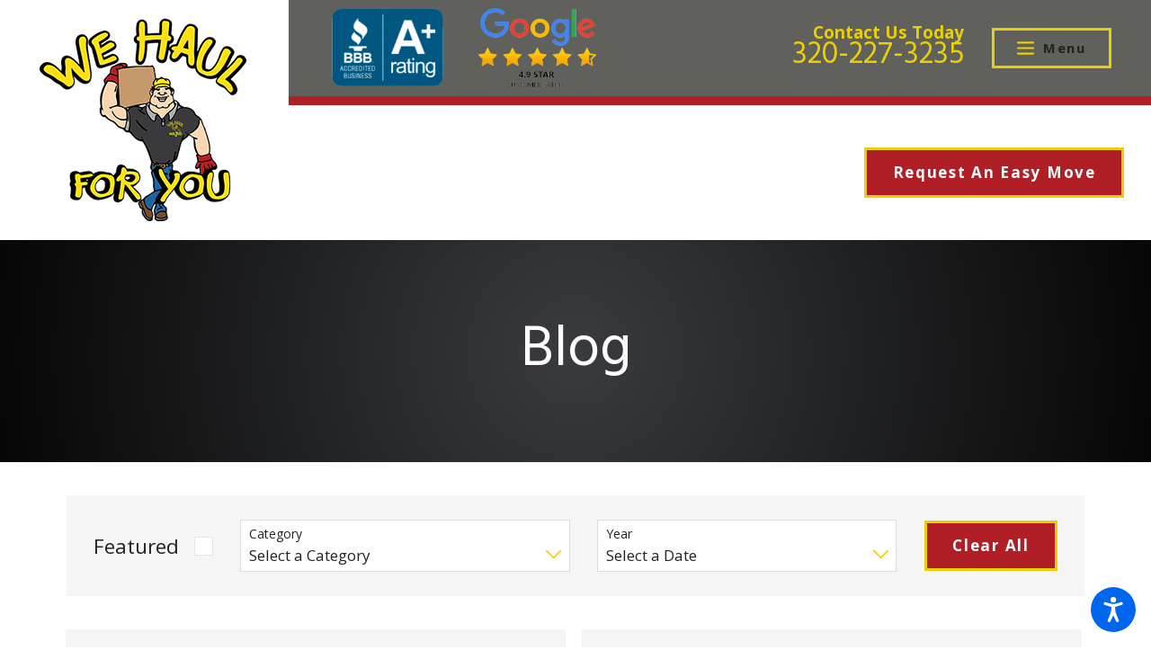

--- FILE ---
content_type: text/html; charset=utf-8
request_url: https://www.wehaulforyou.com/blog/
body_size: 25764
content:
<!DOCTYPE html>
<html lang="en" data-anim="1" data-prlx="1" data-flr="1" data-i="x37dc20xp4z" data-is="dauxsv70n9o" data-gmap="AIzaSyDQOYAZQ4c-3_uFmOW90LDm2qDCgGdUX4Y" data-sa="qJhRP%2FKX2i9GNL%2FcOmtSTHo8Ht%2FhS3X1KuPjvi2BEicjzlpRgWdP%2F566XufE5MWNtso2TsGvZijG1k5DXID9iQBdIySE8KtQut%2F0jvX0uSfRzGTgSs1dmESWq41JdGsav6Dsl%2FmxBrFnn6sNVSCi8%2F%2ByKkWDaoVKJSkHgiMlELi2mIwd">
<head>
	<title>Blog | St. Cloud Moving Company</title>
	<link rel="canonical" href="https://www.wehaulforyou.com/blog/"/>
	<meta content="text/html; charset=utf-8" http-equiv="Content-Type"/>
	<meta content="initial-scale=1" name="viewport"/>
	<meta http-equiv="X-UA-Compatible" content="IE=edge,chrome=1"/>
	<meta name="description" content="Blog. Choose We Haul For You, because when it's time to move, our team is always there for you. Call now!"/>
	<meta property="og:type" content="website"/>
	<meta property="og:site_name" content="We Haul For You"/>
	<meta property="og:url" content="https://www.wehaulforyou.com/blog/"/>
	<meta property="og:image" content="https://www.wehaulforyou.com/assets/Social-Share.jpg"/>
	<meta name="twitter:card" content="summary_large_image"/>
	<meta name="twitter:image" content="https://www.wehaulforyou.com/assets/Social-Share.jpg"/>
	<meta name="google-site-verification" content="9owcKc3BVf12WMRbeSqpwKYejBYWkWhcGibYM14KYm4"/>
	<style type="text/css">html{font-size:calc(15px + (18 - 15) * ((100vw - 1601px) / (1920 - 1601)));}*,::before,::after{box-sizing:border-box;}html{border:0px;}body{margin:0px;padding:0px;}section{position:relative;overflow:hidden;}[class*="mn_"]{width:100%;max-width:100%;margin:0 auto;position:relative;}ol,ul{list-style:none;padding:0;margin:0;}img{border:none;max-width:100%;}button{border:0px;}a{text-decoration:none;}.blk{display:block;}icon svg,svg[data-use]{height:1em;width:1em;fill:currentcolor;}svg use:empty{display:none;}[data-src],[data-bg],[data-src].loading,[data-bg].loading,picture.loading img{filter:blur(3px);-webkit-filter:blur(3px);opacity:0;transition:none !important;}img{transition:opacity .5s ease 1s, filter .5s ease 1s;}.rlt,.psu-bfr,.psu-aft,.bg-bx{position:relative;}.psu-bfr::before,.psu-aft::after,.bg-bx::before{content:'';position:absolute;width:100%;height:100%;top:0;left:0;z-index:-1;pointer-events:none;}#HeaderZone{z-index:10;position:relative;}[class*="pd-h-"]::after{content:'';display:block;width:100%;}[class*="flx"]{align-items:stretch;align-content:space-around;display:flex;}.f_rev{flex-direction:row-reverse;}[class*="flx"] .fit{flex:0 0 auto;}[class*="flx"] .ato{flex:1 1 auto;}[class*="flx"] .str{align-self:stretch;}.f_c{justify-content:center;}.f_sb{justify-content:space-between;}.f_m{align-items:center;}.f_clm{flex-direction:column;}.half,.col-50-50 > *{width:50%;}.third{width:33.3%;}.hdr .mnu-btn.mbl{position:fixed;top:1em;left:1em;z-index:3;transform:translate(0,0);}.ui-scroll{overflow:auto;}.btn{position:relative;text-align:center;overflow:hidden;display:inline-block;align-items:center;}.pnl-grp .lt-bg,.pnl-grp .dk-bg{background-color:transparent;}.pnl-grp > .bx > section + section{padding-top:0 !important;}.acc-opt.v1 .acc-mnu{display:none;}.acc-opt.v1 .fltr{position:fixed;width:1rem !important;height:1rem !important;font-size:50px;bottom:1rem;right:1rem;opacity:1;z-index:2;}.acc-opt.v1 .fltr circle{fill:#0066EE;}.acc-opt.v1 .fltr path{fill:#fff;}h1,h2,h3,h4,h5,h6{margin:0;}.cnt-stl > *:first-child{margin-top:0;}@media screen and (min-width: 1281px){.hdr .nv{display:flex;visibility:visible;}.hdr .nv .mnu-nv,.hdr .nv .el-tab.lvl-1{display:none;}}@media screen and (max-width: 1600px){html{font-size:calc(15px + (18 - 15) * ((100vw - 1281px) / (1600 - 1281)));}html main br{display:none;}}@media screen and (max-width: 1280px){html{font-size:calc(14px + (17 - 14) * ((100vw - 801px) / (1280 - 801)));}.hdr .mnu-btn.dkp{display:block;}.hdr .nv{display:block;position:fixed;width:100%;left:0;transform:translateX(-100%);box-shadow:none !important;}}@media screen and (max-width: 1024px){.hd-1024{display:none !important;}[class*="mn_"]{padding-left:0 !important;padding-right:0 !important;}}@media screen and (max-width: 800px){html{font-size:calc(16px + (18 - 16) * ((100vw - 501px) / (800 - 501)));}.hdr .mnu-btn.mbl{display:block;}.hdr .mnu-btn.dkp{display:none !important;}}@media screen and (max-width: 500px){html{font-size:calc(15px + (17 - 15) * ((100vw - 320px) / (500 - 320)));}}@media screen and (min-width: 359px) and (max-width: 360px){html{font-size:15.444px;}}</style>
	<style type="text/css">.lt-lg{display:none;}.lt-bg .dk-lg{display:block;}[class*="mn_"]{padding-left:calc((20 * 1px) + (110 - 20) * ((100vw - 320px) / (1920 - 320)));padding-right:calc((20 * 1px) + (110 - 20) * ((100vw - 320px) / (1920 - 320)));}main > section.lt-bg:not(.bg-image):not(.hlf-pd):first-child,main > form:first-child > section.lt-bg:not(.bg-image):not(.hlf-pd):first-child,main > section:first-child .bx > section.lt-bg:not(.bg-image):not(.hlf-pd):first-child,main > section.lt-bg:not(.bg-image):not(.hlf-pd):first-child,main > section:first-child .bx > form:first-child > section.lt-bg:not(.bg-image):not(.hlf-pd):nth-child(2){padding-top:0;}.ta_c{text-align:center;}.f_r{justify-content:flex-end;}.hdr .tp-lg{max-width:calc((185 * 1px) + (450 - 185) * ((100vw - 320px) / (1920 - 320)));width:auto !important;}.btn.v2,.btn.v1{padding:.9em 1.7em .9em 1.7em;border-width:.167rem;border-style:solid;}.dk-bg:not(.bg-image):not(.pop),.dk-bg .bg-bx.lk-bg,.lt-bg .bg-bx.ulk-bg{z-index:1;position:relative;}.dk-bg:not(.bg-image):not(.pop)::after,.dk-bg .bg-bx.lk-bg:not([class*="pd-h-"]):not(a)::after,.lt-bg .bg-bx.ulk-bg:not([class*="pd-h-"]):not(a)::after{content:'';position:absolute;width:100%;height:100%;top:0;left:0;z-index:-1;}.hdr .phn .fnt_t-6{line-height:1;}.hdr .mnu-btn.btn.v2{padding-top:.6rem;padding-bottom:.6rem;}.hdr .mnu-btn svg{font-size:1.111rem;}.hdr .mnu-btn.mbl{padding:1rem;border-radius:50%;display:none;}.hdr .mnu-btn.mbl svg{font-size:1.5rem;}.hdr .nv-bx{display:block;position:fixed;width:100%;height:100vh;left:0;top:0;z-index:2;overflow:auto;transform:translateX(-100%);transition:transform .3s ease 0s, visibility 0s ease .3s;box-shadow:0.1em 0.1em 1em rgba(0,0,0,0.2);}.mnu-opn .hdr .nv-bx{transform:translateX(0);transition:transform .3s ease 0s, visibility 0s ease 0s;}.hdr.v1 .nv-br a{font-weight:bold;}.hdr.v1 .tp-br{border-bottom:solid 10px #b11f26;}.ta_r{text-align:right;}.bg-bx{z-index:1;position:relative;}.pd_v{padding-top:calc((50 * 1px) + (120 - 50) * ((100vw - 320px) / (1920 - 320)));padding-bottom:calc((50 * 1px) + (120 - 50) * ((100vw - 320px) / (1920 - 320)));}.pd_v-40{padding-top:calc(calc((50 * 1px) + (120 - 50) * ((100vw - 320px) / (1920 - 320))) * .8);padding-bottom:calc(calc((50 * 1px) + (120 - 50) * ((100vw - 320px) / (1920 - 320))) * .8);}.vls.v3 .vls-icn{font-size:7em;stroke-width:0.5px;overflow:visible;}.pd_h-20{padding-left:calc(calc((20 * 1px) + (110 - 20) * ((100vw - 320px) / (1920 - 320))) * .4);padding-right:calc(calc((20 * 1px) + (110 - 20) * ((100vw - 320px) / (1920 - 320))) * .4);}.mrg_lt{margin-left:1rem;}.mrg_lt-30{margin-left:.6rem;}.mrg_lt-90{margin-left:1.8rem;}.mrg_tp-30{margin-top:calc(calc((30 * 1px) + (45 - 30) * ((100vw - 320px) / (1920 - 320))) * .6);}.acc-opt.v1 .fltr.lt{right:auto;left:1rem;}.f_m{align-items:center;}.mrg_tp-40{margin-top:calc(calc((30 * 1px) + (45 - 30) * ((100vw - 320px) / (1920 - 320))) * .8);}.mrg_tp-60{margin-top:calc(calc((30 * 1px) + (45 - 30) * ((100vw - 320px) / (1920 - 320))) * 1.2);}.pd_bt{padding-bottom:1rem;}.pd_tp{padding-top:1rem;}.pd_bt-30{padding-bottom:.6rem;}.pd_tp-30{padding-top:.6rem;}.pd_bt-60{padding-bottom:1.2rem;}.pd_tp-60{padding-top:1.2rem;}.mrg_bt-70{margin-bottom:calc(calc((30 * 1px) + (45 - 30) * ((100vw - 320px) / (1920 - 320))) * 1.4);}.pd_h-10{padding-left:calc(calc((20 * 1px) + (110 - 20) * ((100vw - 320px) / (1920 - 320))) * .2);padding-right:calc(calc((20 * 1px) + (110 - 20) * ((100vw - 320px) / (1920 - 320))) * .2);}.pd_h-30{padding-left:calc(calc((20 * 1px) + (110 - 20) * ((100vw - 320px) / (1920 - 320))) * .6);padding-right:calc(calc((20 * 1px) + (110 - 20) * ((100vw - 320px) / (1920 - 320))) * .6);}.mrg_lt-40{margin-left:calc(1rem * .8);}[class*='flx'][class*='-grd']{flex-wrap:wrap;position:relative;width:calc(100% + 1.15rem);left:calc(1.15rem * -.5);margin-top:calc( 1.15rem * -.5);margin-bottom:calc( 1.15rem * -.5);}[class*='flx'][class*='-grd'] > li{margin:calc((1.15rem - 0.111rem) * .5);}[class*='flx'][class*='-grd'] > li.third{max-width:calc(33.333% - 1.15rem);}[class*='flx'][class*='-grd'] > li.fit{flex:0 1 auto;}.shf-l [class*="mn_"]:not(.no-shf){margin-left:0;padding-left:0;}html:not(.cms-content) .el-tab-box .el-tab-panel:not(.active),html:not(.cms-content) .el-tab-box .el-panel:not(.active){display:none;visibility:hidden;}[data-role="scroller"] [data-role="list"]{flex-wrap:nowrap;position:relative;transition:transform .6s ease 0s, margin .6s ease 0s;}[data-role="scroller"] [data-role="item"]{flex:0 0 auto !important;transition:opacity .6s ease 0s;}.cnt-stl h2,.cnt-stl h3,.cnt-stl h4,.cnt-stl h5,.cnt-stl h6{margin-top:1.5rem;margin-bottom:1.2rem;}.hdr.v1 .tp-br a{max-width:9em;}@media screen and (min-width: 1349px) and (max-width:1350px){.hdr .tp-lg{width:355.59px;}.hdr .mnu-btn.btn.v2{width:126px;}.anm_fl > *,.anm_hlf-l,.anm_hlf-r,.anm_hlf-up,.anm_hlf-dn,.anm_seq-itm > *,.anm_seq-lst > li{opacity:1 !important;transform:none !important;}.img[data-parallax="true"]{opacity:1 !important;transform:none !important;}}@media screen and (min-width: 1025px){.hdr .tp-br{padding-left:3.5%;}[class*="shf"] [class*="mn_"]:not(.mn_tn):not(.no-shf){max-width:calc(94rem + calc((20 * 1px) + (110 - 20) * ((100vw - 320px) / (1920 - 320))) * 4);}}@media screen and (min-width:1281px){.hdr .nv .mnu-nv,.hdr .nv .el-tab.lvl-1,.hdr .mbl-qk-lnks,.hdr .mnu-btn,.hdr .mbl-nv-btn{display:none;}.hdr .nv-br .mnu-nv,.hdr .nv-br .el-tab.lvl-1,.hdr .mbl-qk-lnks,.hdr .mnu-btn,.hdr .mbl-nv-btn{display:none;}}@media screen and (max-width: 1280px){.hd-1280{display:none !important;}[data-role="scroller"] [class*='-grd'][data-role="list"].sl_ato-rsp [data-role="item"].third{max-width:calc(50% - 1.15rem);}[data-role="scroller"] [data-role="list"].sl_ato-rsp [data-role="item"].third{width:50%;}}@media screen and (max-width: 1024px){.rsp_pd{padding:calc((50 * 1px) + (120 - 50) * ((100vw - 320px) / (1920 - 320))) calc((20 * 1px) + (110 - 20) * ((100vw - 320px) / (1920 - 320))) !important;}.rsp_pd-v{padding-top:calc((50 * 1px) + (120 - 50) * ((100vw - 320px) / (1920 - 320))) !important;padding-bottom:calc((50 * 1px) + (120 - 50) * ((100vw - 320px) / (1920 - 320))) !important;}.rsp_pd-h{padding-left:calc((20 * 1px) + (110 - 20) * ((100vw - 320px) / (1920 - 320))) !important;padding-right:calc((20 * 1px) + (110 - 20) * ((100vw - 320px) / (1920 - 320))) !important;}[class*='flx'][class*="-ato-rsp"],[class*='flx'][class*="-blk-1024"]{display:block;}[class*='flx'][class*="-ato-rsp"] > ul,[class*='flx'][class*="-ato-rsp"] > li,[class*='flx'][class*="-ato-rsp"] > header,[class*='flx'][class*="-ato-rsp"] > div,[class*='flx'][class*="-ato-rsp"] > picture:not([class*="rsp_img"]),[class*='flx'][class*="-blk-1024"] > ul:not([class*="-grd"]):not([class*="rsp_img"]),[class*='flx'][class*="-blk-1024"] > li:not([class*="-grd"]):not([class*="rsp_img"]),[class*='flx'][class*="-blk-1024"] > header:not([class*="-grd"]):not([class*="rsp_img"]),[class*='flx'][class*="-blk-1024"] > div:not([class*="-grd"]):not([class*="rsp_img"]),[class*='flx'][class*="-blk-1024"] > picture:not([class*="-grd"]):not([class*="rsp_img"]){width:100% !important;margin-left:0 !important;margin-right:0 !important;max-width:100% !important;}.f_sb[class*="-ato-rsp"] > ul,.f_sb[class*="-ato-rsp"] > header,.f_sb[class*="-ato-rsp"] > div,.f_sb[class*="-ato-rsp"] > picture,.f_sb[class*='flx'][class*="-ato-rsp"] > ul,.f_sb[class*='flx'][class*="-ato-rsp"] > header,.f_sb[class*='flx'][class*="-ato-rsp"] > div,.f_sb[class*='flx'][class*="-ato-rsp"] > picture,.f_is-olp[class*='flx'][class*="-ato-rsp"] > ul,.f_is-olp[class*='flx'][class*="-ato-rsp"] > header,.f_is-olp[class*='flx'][class*="-ato-rsp"] > div,.f_is-olp[class*='flx'][class*="-ato-rsp"] > picture{width:100% !important;}.hdr .nv-bx .ui-scroll{max-height:none;}}@media screen and (max-width: 800px){[class*='flx'][class*="-blk-800"]{display:block;}[class*='flx'][class*="-blk-800"] > ul:not([class*="-grd"]):not([class*="rsp_img"]),[class*='flx'][class*="-blk-800"] > li:not([class*="-grd"]):not([class*="rsp_img"]),[class*='flx'][class*="-blk-800"] > header:not([class*="-grd"]):not([class*="rsp_img"]),[class*='flx'][class*="-blk-800"] > div:not([class*="-grd"]):not([class*="rsp_img"]),[class*='flx'][class*="-blk-800"] > picture:not([class*="-grd"]):not([class*="rsp_img"]){width:100% !important;margin-left:0 !important;margin-right:0 !important;}[class*='flx'][class*="-blk-800"][class*="-grd"]{width:100%;left:0;margin-top:0;margin-bottom:0;}.ta_c-800{text-align:center !important;}.hdr .tp-lg{margin-left:auto;margin-right:auto;}.hd-800{display:none !important;}.ta_c-800 [class*="flx"],[class*="flx"].ta_c-800{justify-content:center;}img.ta_c-800,.ta_c-800 img,svg.ta_c-800,.ta_c-800 svg:not(.g-sa){margin-left:auto;margin-right:auto;}}@media screen and (max-width:500px){[data-role="scroller"] [data-role="list"].sl_itm-100-500 [data-role="item"]{width:100% !important;}[data-role="scroller"] [class*='-grd'][data-role="list"].sl_itm-100-500 [data-role="item"]{max-width:calc(100% - 1.15rem) !important;}.pd_h-10,.pd_h-20{padding-left:calc(calc((20 * 1px) + (110 - 20) * ((100vw - 320px) / (1920 - 320))) * .6);padding-right:calc(calc((20 * 1px) + (110 - 20) * ((100vw - 320px) / (1920 - 320))) * .6);}}@media screen and (min-width: 359px) and (max-width:360px){.hdr .tp-br{min-height:63px;}.hdr .mnu-btn.mbl{width:54px;height:54px;}#HeaderZone{height:358px;}#MainZone{height:6010px;}}#HeaderV1TopBarContent > a.tp-lg.pd_h-10.mrg_lt-40.fit.flx.f_l.f_m > img{transform:scale(1.33);}</style>
	<style type="text/css">@import url('https://fonts.googleapis.com/css?family=Hind:400,700|Open+Sans:300,400,700&display=block');:root{--fnt-t:"Hind", sans-serif;--fnt-m:"Open Sans", sans-serif;--fnt-cnt-s:1rem;--fnt-cnt-lh:1.9;--fnt-pl-s:1.333rem;--fnt-pl-s-mtp-500:0.85;--fnt-t-big-ff:var(--fnt-t);--fnt-t-big-s:5rem;--fnt-t-big-lh:1;--fnt-t-big-ls:0em;--fnt-t-big-w:400;--fnt-t-big-tt:none;--fnt-t-big-s-mtp-1600:0.85;--fnt-t-big-s-mtp-1280:0.75;--fnt-t-big-s-mtp-800:0.65;--fnt-t-big-s-mtp-500:0.6;--fnt-t-big-s-mtp-380:0.5;--fnt-t-co-ff:var(--fnt-t);--fnt-t-co-s:3.056rem;--fnt-t-co-lh:1;--fnt-t-co-ls:0em;--fnt-t-co-w:400;--fnt-t-co-tt:none;--fnt-t-co-s-mtp-1280:0.9;--fnt-t-co-s-mtp-800:0.8;--fnt-t-co-s-mtp-500:0.58;--fnt-t-co-b-ff:var(--fnt-m);--fnt-t-co-b-s:0.873em;--fnt-t-co-b-lh:1;--fnt-t-co-b-ls:0em;--fnt-t-co-b-w:400;--fnt-t-co-b-tt:none;--fnt-t-1-ff:var(--fnt-t);--fnt-t-1-s:2.5rem;--fnt-t-1-lh:1.35;--fnt-t-1-ls:0em;--fnt-t-1-w:400;--fnt-t-1-tt:none;--fnt-t-1-s-mtp-1600:0.95;--fnt-t-1-s-mtp-1280:0.9;--fnt-t-1-s-mtp-800:0.8;--fnt-t-1-s-mtp-500:0.7;--fnt-t-2-ff:var(--fnt-m);--fnt-t-2-s:1.944rem;--fnt-t-2-lh:1.5;--fnt-t-2-ls:0em;--fnt-t-2-w:400;--fnt-t-2-tt:none;--fnt-t-2-s-mtp-800:0.9;--fnt-t-2-s-mtp-500:0.8;--fnt-t-3-ff:var(--fnt-m);--fnt-t-3-s:1.667rem;--fnt-t-3-lh:1.4;--fnt-t-3-ls:0em;--fnt-t-3-w:700;--fnt-t-3-tt:none;--fnt-t-3-s-mtp-1280:0.85;--fnt-t-3-s-mtp-500:0.7;--fnt-t-4-ff:var(--fnt-t);--fnt-t-4-s:1.444rem;--fnt-t-4-lh:1.3;--fnt-t-4-ls:0em;--fnt-t-4-w:400;--fnt-t-4-tt:none;--fnt-t-4-s-mtp-500:0.9;--fnt-t-5-ff:var(--fnt-m);--fnt-t-5-s:1.111rem;--fnt-t-5-lh:1.4;--fnt-t-5-ls:0.1em;--fnt-t-5-w:400;--fnt-t-5-tt:uppercase;--fnt-t-6-ff:var(--fnt-m);--fnt-t-6-s:1.111rem;--fnt-t-6-lh:1.5;--fnt-t-6-ls:0em;--fnt-t-6-w:700;--fnt-t-6-tt:none;--fnt-qte-ff:var(--fnt-m);--fnt-qte-s:1.333rem;--fnt-qte-lh:1.95;--fnt-qte-ls:0em;--fnt-qte-w:400;--fnt-qte-tt:none;--fnt-qte-fs:italic;--fnt-qte-s-mtp-800:0.95;--fnt-qte-s-mtp-500:0.9;--fnt-phn-ff:var(--fnt-t);--fnt-phn-s:2.5rem;--fnt-phn-lh:1;--fnt-phn-ls:0em;--fnt-phn-w:400;--fnt-phn-s-mtp-1280:0.8;--fnt-phn-s-mtp-800:0.75;--fnt-phn-s-mtp-500:0.7;--btn-v1-ff:var(--fnt-m);--btn-v1-s:1rem;--btn-v1-lh:1.2;--btn-v1-ls:0.1em;--btn-v1-w:700;--btn-v1-tt:none;--btn-v2-ff:var(--fnt-m);--btn-v2-s:15px;--btn-v2-lh:1.1;--btn-v2-ls:0.1em;--btn-v2-w:700;--btn-v2-tt:none;--fnt-frm-ff:var(--fnt-m);--fnt-frm-lh:1.2;--fnt-frm-ls:0em;--fnt-frm-w:400;--fnt-frm-tt:none;}body{font-family:var(--fnt-m);line-height:var(--fnt-cnt-lh);}.cnt-stl{font-size:var(--fnt-cnt-s);}.fnt_pl{font-size:var(--fnt-pl-s);}time{font-weight:300;letter-spacing:0.1em;}small i{font-weight:300;}[class*="fnt_t-"]{display:block;font-style:normal;}section header em{font-style:normal;}section header > strong,section header > a > strong,section header > b,section header > a > b{display:block;}.fnt_t-big{font-family:"Hind", sans-serif;font-size:5rem;letter-spacing:0em;line-height:1;font-weight:400;text-transform:none;word-break:break-word;}.fnt_t-co{font-family:var(--fnt-t-co-ff);font-size:var(--fnt-t-co-s);letter-spacing:var(--fnt-t-co-ls);line-height:var(--fnt-t-co-lh);font-weight:var(--fnt-t-co-w);text-transform:var(--fnt-t-co-tt);word-break:break-word;}.fnt_t-co > b,.fnt_t-co > strong{font-family:var(--fnt-t-co-b-ff);font-size:var(--fnt-t-co-b-s);letter-spacing:var(--fnt-t-co-b-ls);line-height:var(--fnt-t-co-b-lh);font-weight:var(--fnt-t-co-b-w);text-transform:var(--fnt-t-co-b-tt);}h1,.fnt_t-1,section header > :first-child:not(a):not(.fnt_t-big){font-family:"Hind", sans-serif;font-size:2.5rem;letter-spacing:0em;line-height:1.35;font-weight:400;text-transform:none;word-break:break-word;}h2,.fnt_t-2{font-family:var(--fnt-t-2-ff);font-size:var(--fnt-t-2-s);letter-spacing:var(--fnt-t-2-ls);line-height:var(--fnt-t-2-lh);font-weight:var(--fnt-t-2-w);text-transform:var(--fnt-t-2-tt);}h3,.fnt_t-3,section header > *:nth-child(2):not(p),aside header > *:first-child:not(a){font-family:var(--fnt-t-3-ff);font-size:var(--fnt-t-3-s);letter-spacing:var(--fnt-t-3-ls);line-height:var(--fnt-t-3-lh);font-weight:var(--fnt-t-3-w);text-transform:var(--fnt-t-3-tt);}.fnt_t-4,.cnt-stl h4{font-family:"Hind", sans-serif;font-size:1.444rem;letter-spacing:0em;line-height:1.3;font-weight:400;text-transform:none;}.fnt_t-5,.cnt-stl h5{font-family:var(--fnt-t-5-ff);font-size:var(--fnt-t-5-s);letter-spacing:var(--fnt-t-5-ls);line-height:var(--fnt-t-5-lh);font-weight:var(--fnt-t-5-w);text-transform:var(--fnt-t-5-tt);}.fnt_t-6,.cnt-stl h6{font-family:var(--fnt-t-6-ff);font-size:var(--fnt-t-6-s);letter-spacing:var(--fnt-t-6-ls);line-height:var(--fnt-t-6-lh);font-weight:var(--fnt-t-6-w);text-transform:var(--fnt-t-6-tt);}.fnt_qte{font-family:var(--fnt-qte-ff);font-size:var(--fnt-qte-s);letter-spacing:var(--fnt-qte-ls);line-height:var(--fnt-qte-lh);font-weight:var(--fnt-qte-w);text-transform:var(--fnt-qte-tt);font-style:var(--fnt-qte-fs);}.fnt_phn{font-family:"Hind", sans-serif;font-size:2.5rem;letter-spacing:0em;line-height:1;font-weight:400;}.btn-stl{font-family:var(--btn-v1-ff);font-size:var(--btn-v1-s);letter-spacing:var(--btn-v1-ls);line-height:var(--btn-v1-lh);font-weight:var(--btn-v1-w);text-transform:var(--btn-v1-tt);}.btn.v1{font-family:var(--btn-v1-ff);font-size:var(--btn-v1-s);letter-spacing:var(--btn-v1-ls);line-height:var(--btn-v1-lh);font-weight:var(--btn-v1-w);text-transform:var(--btn-v1-tt);}.btn.v2{font-family:var(--btn-v2-ff);font-size:var(--btn-v2-s);letter-spacing:var(--btn-v2-ls);line-height:var(--btn-v2-lh);font-weight:var(--btn-v2-w);text-transform:var(--btn-v2-tt);}fieldset li label:not([class*="fnt_"]){font-family:var(--fnt-frm-ff);letter-spacing:var(--fnt-frm-ls);line-height:var(--fnt-frm-lh);font-weight:var(--fnt-frm-w);text-transform:var(--fnt-frm-tt);}@media screen and (max-width: 1600px){:root{--fnt-t-big-s-1600:calc(var(--fnt-t-big-s) * var(--fnt-t-big-s-mtp-1600));--fnt-t-1-s-1600:calc(var(--fnt-t-1-s) * var(--fnt-t-1-s-mtp-1600));}.fnt_t-big{font-size:calc(5rem * 0.85);}h1,.fnt_t-1,section header > :first-child:not(a):not(.fnt_t-big){font-size:calc(2.5rem * 0.95);}}@media screen and (max-width: 1280px){:root{--fnt-t-big-s-1280:calc(var(--fnt-t-big-s) * var(--fnt-t-big-s-mtp-1280));--fnt-t-co-s-1280:calc(var(--fnt-t-co-s) * var(--fnt-t-co-s-mtp-1280));--fnt-t-1-s-1280:calc(var(--fnt-t-1-s) * var(--fnt-t-1-s-mtp-1280));--fnt-t-3-s-1280:calc(var(--fnt-t-3-s) * var(--fnt-t-3-s-mtp-1280));--fnt-phn-s-1280:calc(var(--fnt-phn-s) * var(--fnt-phn-s-mtp-1280));}.fnt_t-big{font-size:var(--fnt-t-big-s-1280);}.fnt_t-co{font-size:var(--fnt-t-co-s-1280);}h1,.fnt_t-1,section header > :first-child:not(a):not(.fnt_t-big){font-size:var(--fnt-t-1-s-1280);}h3,.fnt_t-3,section header > *:nth-child(2):not(p),aside header > *:first-child:not(a){font-size:var(--fnt-t-3-s-1280);}.fnt_phn{font-size:var(--fnt-phn-s-1280);}}@media screen and (max-width: 800px){:root{--fnt-t-big-s-800:calc(var(--fnt-t-big-s) * var(--fnt-t-big-s-mtp-800));--fnt-t-co-s-800:calc(var(--fnt-t-co-s) * var(--fnt-t-co-s-mtp-800));--fnt-t-1-s-800:calc(var(--fnt-t-1-s) * var(--fnt-t-1-s-mtp-800));--fnt-t-2-s-800:calc(var(--fnt-t-2-s) * var(--fnt-t-2-s-mtp-800));--fnt-qte-s-800:calc(var(--fnt-qte-s) * var(--fnt-qte-s-mtp-800));--fnt-phn-s-800:calc(var(--fnt-phn-s) * var(--fnt-phn-s-mtp-800));}.fnt_t-big{font-size:var(--fnt-t-big-s-800);}.fnt_t-co{font-size:var(--fnt-t-co-s-800);}h1,.fnt_t-1,section header > :first-child:not(a):not(.fnt_t-big){font-size:var(--fnt-t-1-s-800);}h2,.fnt_t-2{font-size:var(--fnt-t-2-s-800);}.fnt_qte{font-size:var(--fnt-qte-s-800);}.fnt_phn{font-size:var(--fnt-phn-s-800);}}@media screen and (max-width: 500px){:root{--fnt-t-big-s-500:calc(var(--fnt-t-big-s) * var(--fnt-t-big-s-mtp-500));--fnt-t-co-s-500:calc(var(--fnt-t-co-s) * var(--fnt-t-co-s-mtp-500));--fnt-t-1-s-500:calc(var(--fnt-t-1-s) * var(--fnt-t-1-s-mtp-500));--fnt-t-2-s-500:calc(var(--fnt-t-2-s) * var(--fnt-t-2-s-mtp-500));--fnt-t-3-s-500:calc(var(--fnt-t-3-s) * var(--fnt-t-3-s-mtp-500));--fnt-t-4-s-500:calc(var(--fnt-t-4-s) * var(--fnt-t-4-s-mtp-500));--fnt-qte-s-500:calc(var(--fnt-qte-s) * var(--fnt-qte-s-mtp-500));--fnt-phn-s-500:calc(var(--fnt-phn-s) * var(--fnt-phn-s-mtp-500));--fnt-pl-s-500:calc(var(--fnt-pl-s) * var(--fnt-pl-s-mtp-500));}.fnt_t-big{font-size:var(--fnt-t-big-s-500);}.fnt_t-co{font-size:var(--fnt-t-co-s-500);}h1,.fnt_t-1,section header > :first-child:not(a):not(.fnt_t-big){font-size:calc(2.5rem * 0.7);}h2,.fnt_t-2{font-size:var(--fnt-t-2-s-500);}h3,.fnt_t-3,section header > *:nth-child(2):not(p),aside header > *:first-child:not(a){font-size:calc(1.667rem * 0.7);}.fnt_t-4,.cnt-stl h4{font-size:var(--fnt-t-4-s-500);}.fnt_qte{font-size:var(--fnt-qte-s-500);}.fnt_phn{font-size:calc(2.5rem * 0.7);}.fnt_pl{font-size:calc(1.333rem * 0.85);}}@media screen and (max-width: 380px){:root{--fnt-t-big-s-380:calc(var(--fnt-t-big-s) * var(--fnt-t-big-s-mtp-380));}.fnt_t-big{font-size:calc(5rem * 0.5);}}</style>
	<style type="text/css">:root{--buttons:#EBCF05;--secondary:#EBCF05;--accent:#EBCF05;--accent-alt:#F2F2F2;--link-alt:#EBCF05;--main-bg-alt:#060606;--link:#B9A40A;--inner-bg-alt:#393B3E;--primary:#222324;--main-bg:#FFFFFF;--inner-bg:#F5F5F5;--text:#656667;--primary-alt:#FFFFFF;--black:#000000;--secondary-alt:#EBCF05;--text-alt:#F9F8F4;}.hdr.v1 .tp-br,.hdr.v1 .tp-br strong,.hdr.v1 .tp-br .fnt_phn{color:#EBCF05 !important;}.hdr.v1 .tp-br::before{background-color:#60615c !important;}.lt-bg.alt-bg .bg-bx.lk-bg::before,.lt-bg{background-color:var(--main-bg);color:var(--text);}.lt-bg.alt-bg,.sd-zn .lt-bg,.cnt-zn .lt-bg,.lt-bg .bg-bx.lk-bg::before,.dk-bg .bg-bx.ulk-bg::before{background-color:var(--inner-bg);}.dk-bg,.dk-bg.alt-bg .bg-bx.lk-bg::before,.lt-bg .bg-bx.ulk-bg::before{background-color:var(--main-bg-alt);color:var(--text-alt);}.dk-bg .bg-bx.lk-bg,.lt-bg .bg-bx.ulk-bg{color:var(--text-alt);}.dk-bg:not(.bg-image)::after,.dk-bg:not(.pnl-grp) .bg-bx.lk-bg::after,.lt-bg:not(.pnl-grp) .bg-bx.ulk-bg::after{background-image:radial-gradient(circle, var(--inner-bg-alt) 10%, rgba(255,255,255,0));background-color:var(--main-bg-alt);}.clr-btn{color:var(--buttons);}.lt-bg .clr-pry,.dk-bg .bg-bx.ulk-bg .clr-pry{color:var(--primary);}.dk-bg .str-pry,.lt-bg .bg-bx.ulk-bg .str-pry{stroke:#FFFFFF;}.fill-button{fill:#F2BB07;}.dk-bg [class*="-primary"],.lt-bg .bg-bx.ulk-bg [class*="-primary"]{fill:#FFFFFF;}.dk-bg .bg-bx.ulk-bg a.clr-swp{color:var(--text);}.lt-bg a[href^=tel],.dk-bg .bg-bx.ulk-bg a[href^=tel]{color:var(--primary) !important;}.lt-bg .fnt_tc-2,.lt-bg .cnt-stl h2,.lt-bg .cnt-stl h3,.dk-bg .bg-bx.ulk-bg .fnt_tc-2,.dk-bg .bg-bx.ulk-bg h2,.dk-bg .bg-bx.ulk-bg h3,section.lt-bg header > *:nth-child(2):not(p),section.dk-bg .bg-bx.ulk-bg header > *:nth-child(2):not(p){color:var(--lt-fnt-tc-2);}.lt-bg .btn-clr,.dk-bg .bg-bx.ulk-bg .btn-clr{background-color:var(--buttons);color:#FFF;}.lt-bg .fnt_tc-big,.dk-bg .bg-bx.ulk-bg .fnt_tc-big{color:var(--primary);}.lt-bg h1,.lt-bg .fnt_tc-1,.dk-bg .bg-bx.ulk-bg h1,.dk-bg .bg-bx.ulk-bg .fnt_tc-1,section.lt-bg header > *:first-child:not(a),section.dk-bg .bg-bx.ulk-bg header > *:first-child:not(a){color:var(--primary);}lt-bg .cnt-stl h4,.lt-bg .fnt_tc-4,.dk-bg .bg-bx.ulk-bg h4,.dk-bg .bg-bx.ulk-bg .fnt_tc-4{color:var(--primary);}.lt-bg .cnt-stl h6,.dk-bg .bg-bx.ulk-bg h6{color:var(--primary);}body .lt-bg .btn.v1,body .dk-bg .btn.v1{color:#fff;background-color:var(--buttons);}.lt-bg .btn.v2,.dk-bg .bg-bx.ulk-bg .btn.v2{color:var(--primary);}.dk-bg .btn.v2,.lt-bg .bg-bx.ulk-bg .btn.v2{color:var(--text-alt);}.btn.v2,.btn.v1{border-color:var(--buttons);}.lt-bg.hdr .nv-br li:not(.selected) a:not(:hover):not(:focus){color:var(--primary);}.dk-bg h1,.dk-bg .fnt_tc-1,.lt-bg .bg-bx.ulk-bg h1,.lt-bg .bg-bx.ulk-bg .fnt_tc-1,section.dk-bg header > *:first-child:not(a),section.lt-bg .bg-bx.ulk-bg header > *:first-child:not(a){color:var(--text-alt);}.dk-bg h1,.dk-bg .fnt_tc-1,.lt-bg .bg-bx.ulk-bg h1,.lt-bg .bg-bx.ulk-bg .fnt_tc-1,section.dk-bg header > *:first-child:not(a),section.lt-bg .bg-bx.ulk-bg header > *:first-child:not(a){color:var(--primary-alt);}.lt-bg .inp-sgt,.lt-bg .input-text,.dk-bg .bg-bx.ulk-bg .inp-sgt,.dk-bg .bg-bx.ulk-bg .input-text{border-color:rgba(0,0,0,0.1);color:var(--primary);background:#FFFFFF;}.lt-bg label,.dk-bg .bg-bx.ulk-bg label{color:var(--primary);}</style>
	<style type="text/css">[class*="pd-h-"]::after{content:'';display:block;width:100%;}.mrg_bt-40{margin-bottom:calc(calc((30 * 1px) + (45 - 30) * ((100vw - 320px) / (1920 - 320))) * .8);}.pd_v-40{padding-top:calc(calc((50 * 1px) + (120 - 50) * ((100vw - 320px) / (1920 - 320))) * .8);padding-bottom:calc(calc((50 * 1px) + (120 - 50) * ((100vw - 320px) / (1920 - 320))) * .8);}.shf-l .mn_wd:not(.no-shf) .col-50-50.f_sb > *:first-child,.shf-l .mn_wd:not(.no-shf) .f_rev.col-50-50.f_sb > *:last-child{width:calc( 50% + (calc((20 * 1px) + (110 - 20) * ((100vw - 320px) / (1920 - 320))) / 2));}.shf-l .mn_wd:not(.no-shf) .col-50-50.f_sb > *:last-child,.shf-l .mn_wd:not(.no-shf) .f_rev.col-50-50.f_sb > *:first-child{width:calc( (50% - (4% * 2)) - (calc((20 * 1px) + (110 - 20) * ((100vw - 320px) / (1920 - 320))) / 2));}.col-45-55.f_sb > ul:last-child,.col-45-55.f_sb > div:last-child,.col-45-55.f_sb > picture:last-child,.col-55-45.f_sb > ul:first-child,.col-55-45.f_sb > div:first-child,.col-55-45.f_sb > picture:first-child{width:50%;}.col-45-55.f_sb > ul:first-child,.col-45-55.f_sb > div:first-child,.col-45-55.f_sb > picture:first-child,.col-55-45.f_sb > ul:last-child,.col-55-45.f_sb > div:last-child,.col-55-45.f_sb > picture:last-child{width:calc( 50% - ( 4% * 1.5 ) );}[class*='flx'][class*='-grd'] > li.half{max-width:calc(50% - 1.15rem);}fieldset{border:none;padding:0;margin:0;}input,textarea,select{border:0;width:100%;height:100%;outline:none;color:inherit;font-size:inherit;font-weight:normal;font-family:inherit;line-height:inherit;text-transform:none;background-color:transparent;line-height:1.2;}.validation{visibility:hidden;position:absolute;}fieldset li label{display:block;font-size:14px;text-align:left;}li.msg textarea{min-height:4.5rem;}.input-text select{padding-right:1rem;}select,.input-text,input[type='search']{appearance:none;-mox-appearance:none;-webkit-appearance:none;}textarea{resize:none;overflow:auto;}[class*='flx'][class*='-grd'] > li.full{max-width:calc(100% - 1.15rem);}main > section.lt-bg.hlf-pd:not(.bg-image):first-child,main > form:first-child > section.lt-bg.hlf-pd:not(.bg-image):first-child,main > section:first-child .bx > section.lt-bg.hlf-pd:not(.bg-image):first-child,main > section.lt-bg.hlf-pd:not(.bg-image):first-child,main > section:first-child .bx > form:first-child > section.lt-bg.hlf-pd:not(.bg-image):nth-child(2){padding-top:calc(calc((50 * 1px) + (120 - 50) * ((100vw - 320px) / (1920 - 320))) * .4);}h1 > b,h1 > strong,section header > *:first-child:not(a) > b,section header > *:first-child:not(a) > strong{display:inline-block;}fieldset > ul li{width:100%;padding-left:0;padding-right:0;position:relative;font-size:inherit;}.input-text{width:100%;font-size:100%;text-align:left;padding:0.4rem 0.5rem 0.1rem;border-width:1px;border-style:solid;border-radius:0rem;background-clip:padding-box !important;transition:background-color .3s ease 0s, border-color .3s ease 0s, color .3s ease 0s;}li.msg textarea{height:4.5rem;}@media screen and (min-width: 1349px) and (max-width: 1350px){main > section.lt-bg.hlf-pd:not(.bg-image):first-child,main > form:first-child > section.lt-bg.hlf-pd:not(.bg-image):first-child,main > section:first-child .bx > section.lt-bg.hlf-pd:not(.bg-image):first-child,main > section.lt-bg.hlf-pd:not(.bg-image):first-child,main > section:first-child .bx > form:first-child > section.lt-bg.hlf-pd:not(.bg-image):nth-child(2){padding-top:38.025px !important;}.cnt.v4 .mn_wd .col-50-50{justify-content:flex-end !important;}.cnt.v1 .mn_wd .col-55-45{align-items:flex-start !important;}.cnt.v4 .mn_wd .img,.cnt.v4 .mn_wd .img img,.cnt.v1 .mn_wd .img,.cnt.v1 .mn_wd .img img{display:none !important;}.sel svg{display:none !important;}}@media screen and (min-width: 1025px){.cnt.v4 .mn_wd .img::after{padding-bottom:90%;}.cnt.v1 .mn_wd .img::after{padding-bottom:80%;}.cnt.v1 .mn_wd .img{margin-left:auto;margin-right:0;width:calc(100% - calc((20 * 1px) + (110 - 20) * ((100vw - 320px) / (1920 - 320))) * 1.15);margin-bottom:-33.5%;}.cnt.v1 .mn_wd .cta{width:calc(100% - calc((20 * 1px) + (110 - 20) * ((100vw - 320px) / (1920 - 320))) * 1.15);margin-left:0;margin-right:auto;}}@media screen and (min-width: 359px) and (max-width: 360px){.cnt.v4 .mn_wd .col-50-50{align-items:flex-start !important;}.cnt.v4 .mn_wd .img,.cnt.v4 .mn_wd .img img{width:675px;height:607px;}}</style>
	<script type="text/javascript">
(function(n){var t=n.Process||{},i=function(n){var t=+n;return isNaN(t)?n:t},u=function(n){return decodeURIComponent(n.replace(/\+/g,"%20"))},h=/\{(.+?)\}/g,c=window.location.hash&&window.location.hash[1]==="~"&&!/\bSPPC=./i.test(document.cookie||""),s=[],e=null,r=null,o=null,f=null;t.Page=function(n){for(var i=n.length;i--;)c?s.push(n[i]):t.Element(document.getElementById(n[i]))};t.Delayed=function(){var n,i;for(r=null;n=s.shift();)t.Element(document.getElementById(n));try{i=new CustomEvent("process.delayed",{bubbles:!0,cancelable:!0});document.documentElement.dispatchEvent(i)}catch(u){}};t.Element=function(n){if(n)switch(n.getAttribute("data-process")){case"if":t.If(n);break;case"replace":t.Replace(n);break;default:t.Fix(n)}};t.Replace=function(n){var i,f=n.parentNode,r=document.createTextNode(t.Get(n.getAttribute("data-replace"))),u=n.firstElementChild;u&&u.getAttribute&&(i=u.getAttribute("href"))&&i.substring(0,4)==="tel:"&&(i=document.createElement("a"),i.setAttribute("href","tel:"+r.data),i.appendChild(document.createTextNode(r.data)),r=i);f.insertBefore(r,n);f.removeChild(n)};t.Fix=function(n){var r,u,i,f=n.attributes.length,e=n.childNodes.length;if(n.nodeName==="SCRIPT"){n.parentNode.removeChild(n);return}while(f--)r=n.attributes[f],r.name.substring(0,13)=="data-replace-"&&(u=r.name.substring(13),n.setAttribute(u,t.Get(r.value)),n.removeAttribute(r.name));while(e--)i=n.childNodes[e],i.nodeType===3&&i.data&&i.data.indexOf("{")>=0&&(i.data=t.Get(i.data))};t.If=function(n){for(var i,u,f,e,o=n.parentNode,s=n.attributes.length,r=undefined;s--;){i=n.attributes[s];switch(i.name){case"field":r=t.Check(n,t.Get(i.value));break;case"nofield":r=!t.Check(n,t.Get(i.value))}if(r!==undefined)break}if(r)for(u=n.childNodes,f=0,e=u.length;f<e;f++)o.insertBefore(u[0],n);o.removeChild(n)};t.Check=function(n,r){for(var u,f,e=n.attributes.length;e--;){u=n.attributes[e];switch(u.name){case"equals":return r==t.Get(u.value);case"gt":case"greaterthan":case"morethan":return i(r)>i(t.Get(u.value));case"gte":return i(r)>=i(t.Get(u.value));case"lt":case"lessthan":case"lesserthan":return i(r)<i(t.Get(u.value));case"lte":return i(r)<=i(t.Get(u.value));case"ne":case"notequals":return r!=t.Get(u.value);case"contains":return f=t.Get(u.value),r.indexOf(f>=0);case"notcontains":return f=t.Get(u.value),!r.indexOf(f>=0);case"in":return f=t.Get(u.value),t.InArray(r,(""+f).split(","));case"notin":return f=t.Get(u.value),!t.InArray(r,(""+f).split(","));case"between":return f=t.Get(u.value).Split(","),f.length==2&&i(r)>=i(f[0])&&i(r)<=i(f[1])?!0:!1}}return!!r};t.InArray=function(n,t){for(var i=t.length;i--;)if(t[i]==n)return!0;return!1};t.Get=function(n){return n.replace(h,function(n,i){var r=i.split("/"),f=r.shift();return t.Data(f.split(":"),0,r[0])||u(r.shift()||"")})};t.Data=function(n,i,r){var u;switch(n[i].toLowerCase()){case"f":return t.Format(n[i+1],n,i+2,r);case"if":return t.Data(n,i+1)?n.pop():"";case"ifno":case"ifnot":return t.Data(n,i+1)?"":n.pop();case"q":case"querystring":return t.Query(n[i+1])||"";case"session":case"cookie":return t.Cookie(n[i+1])||"";case"number":return t.Number(n[i+1],r)||"";case"request":return u=t.Cookie("RWQ")||window.location.search,u&&u[0]==="?"&&n[i+1]&&n[i+1][0]!="?"&&(u=u.substr(1)),u;case"u":return t.UserData(n[i+1])||"";default:return""}};t.Format=function(n,i,r,u){var h,f,s,e,o;if(!n||r>i.length-1)return"";if(h=null,f=null,n=n.toLowerCase(),e=0,n=="binary")e=2;else if(r+1<i.length)switch(n){case"p":case"phone":case"p2":case"phone2":case"p3":case"phone3":i[r].indexOf("0")>=0&&(f=i[r],e=1);break;default:s=parseInt(i[r]);isNaN(s)||(h=s,e=1)}o=t.Data(i,r+e,u);switch(n){case"p":case"phone":return t.Phone(""+o,f);case"p2":case"phone2":return t.Phone(""+o,f||"000.000.0000");case"p3":case"phone3":return t.Phone(""+o,f||"000-000-0000");case"tel":return t.Phone(""+o,f||"0000000000")}};t.Phone=function(n,t){var u,i,f,r;if(!n)return"";if(u=n.replace(/\D+/g,""),u.length<10)return n;for(i=(t||"(000) 000-0000").split(""),f=0,r=0;r<i.length;r++)i[r]=="0"&&(f<u.length?i[r]=u[f++]:(i.splice(r,1),r--));return f==10&&u.length>10&&i.push(" x"+u.substring(10)),i.join("")};t.Query=function(n){var r,f,o,i,s;if(!e)for(e={},r=t.Cookie("RWQ")||window.location.search,f=r?r.substring(1).split("&"):[],o=f.length;o--;)i=f[o].split("="),s=u(i.shift()).toLowerCase(),e[s]=i.length?u(i.join("=")):null;return e[n.toLowerCase()]};t.Cookie=function(n){var f,i,o,e,t;if(!r)for(r={},f=document.cookie?document.cookie.split("; "):[],i=f.length;i--;){o=f[i].split("=");e=u(o.shift()).toLowerCase();t=o.join("=");switch(t[0]){case"#":r[e]=+t.substring(1);break;case":":r[e]=new Date(+t.substring(1));break;case"!":r[e]=t==="!!";break;case"'":r[e]=u(t.substring(1));break;default:r[e]=u(t)}}for(f=n.split("|"),i=0;i<f.length;i++)if(t=r[f[i].toLowerCase()],t)return t;return""};t.UserData=function(n){switch(n){case"DisplayName":return t.Cookie("U_DisplayName")||"";case"TimeOfDay":var r=new Date,i=r.getHours();return i>=17||i<5?"Evening":i<12?"Morning":"Afternoon"}};t.Number=function(n,i){var s,u,r,e;if(!i)return i;if(!o)for(o={},s=(t.Cookie("PHMAP")||"").split(","),e=0;e<s.length;e++)u=(s[e]||"").split("="),u.length===2&&(o[u[0]]=u[1]);return r=o[i],r&&r!=="0"||(r=i),f||(f={}),f[r]=1,r};t.Phones=function(){var n,t;if(f){n=[];for(t in f)f.hasOwnProperty(t)&&n.push(t);return n.join("|")}return null};n.Process=t;document.documentElement&&(document.documentElement.clientWidth<=1280||(t.Cookie("pref")&1)==1)&&(document.documentElement.className+=" minimize")})(this);
(function(){function o(){var r,n,u;for(v(),f=!0,n=0;n<t.length;n++)r=t[n],s(r[0],r[1]);for(t.length=0,n=0;n<i.length;n++)u=i[n],l(u);i.length=0;window.removeEventListener("DOMContentLoaded",o)}function v(){for(var t,i,f,e,h=document.querySelectorAll("script[src],script[data-require]"),o=0;o<h.length;o++){var c=h[o],s=c.getAttribute("src"),n=c.getAttribute("data-require");if(s||n)for(t=n&&n[0]==="["?u(a(n)):[],s&&t.push(s),i=0;i<t.length;i++)f=t[i],e=/(.+?)\.\d{13}(\.\w{2,12})$/.exec(f),e&&(f=e[1]+e[2]),r[f]=1}}function s(i,u){var h,c,s,o;if(!f){t.push([i,u]);return}for(h=[],c=!1,o=0;o<i.length;o++){if(s=i[o],!s||e[s])continue;else r[s]||(h.push(s),r[s]=1);c=!0}for(typeof u=="function"&&(c?n.push([i,u]):u(window.jQuery)),o=0;o<h.length;o++)y(h[o])}function y(n){if(n.indexOf("http://")===0)throw new Error("Cannot load scripts over unsecure channel: "+n);else n.indexOf("/common/")===0||n.indexOf("/cms/")===0?w(n):p(n)}function p(n){var t=document.createElement("script");t.setAttribute("async","async");t.setAttribute("src",n);n.indexOf("callback=registerGmap")===-1?t.addEventListener("load",function(){h(n)}):window.registerGmap=function(){h(n)};t.addEventListener("error",function(){throw new Error("Unable to load script: '"+n+"'");});document.head.appendChild(t)}function w(n,t){var i=document.createElement("script");if(i.setAttribute("data-require",'["'+n+'"]'),n.indexOf("/common/usc/js/")===0||n==="/common/usc/p/video.js")if(typeof Promise=="undefined")throw new Error("This browser doesn't support ES6 modules.  Cannot load: '"+n+"'");else i.setAttribute("type","module");typeof t=="string"?i.text=t:i.src=n;document.head.appendChild(i)}function b(){var n=document.documentElement.getAttribute("data-gmap");return n?"&key="+n:""}function u(n){var i,r,u,f,t;for(Array.isArray(n)||(n=[n]),i={},r=0;r<n.length;r++)if(n[r])for(u=c[n[r]]||n[r],Array.isArray(u)||(u=[u]),f=0;f<u.length;f++)t=u[f],t.indexOf("://")!==-1||t[0]==="/"?i[t]=1:t.indexOf("admin/")===0?i["/common/"+t+".js"]=1:t.indexOf("usc/")===0?i["/common/"+t+".js"]=1:t.indexOf("cms/")===0?i["/"+t+".js"]=1:i["/common/js/"+t+".js"]=1;return Object.keys(i)}function h(n){for(var t,o=u(n),r=0;r<o.length;r++)t=o[r],e[t]=1,f?l(t):i.push(t)}function l(t){for(var u,h,r,f=[],i=0;i<n.length;i++)r=n[i],r[0].indexOf(t)!==-1&&f.push(r);for(i=0;i<f.length;i++){var r=f[i],o=r[0],s=[];for(u=0;u<o.length;u++)e[o[u]]||s.push(o[u]);if((r[0]=s,!s.length)&&(h=r[1],h))try{h(window.jQuery)}catch(c){console.warn(c.stack)}}for(i=n.length-1;i>=0;i--)r=n[i],r[0].length||n.splice(i,1)}var a=function(n,t){return(window.JSON2||JSON).parse(n,t)},f=!1,t=[],i=[],r={},e={},n=[],c;document.readyState==="complete"||document.readyState==="loaded"||document.readyState==="interactive"?o():window.addEventListener("DOMContentLoaded",o);c={jquery:["j/jquery.3.x","j/jquery.ui"],"j/jquery":"j/jquery.3.x",poly:"usc/p/poly",cookie:"j/jquery.cookie",jwplayer:"/common/js/v/jwplayer.js",map:"m/gmap",googlemap:"https://maps.googleapis.com/maps/api/js?v=3&libraries=places&callback=registerGmap"+b(),ace:"https://cdnjs.cloudflare.com/ajax/libs/ace/1.4.11/ace.js"};window.requireLoading=function(n){var t=u(n);return t&&r[t[0]]};window.require=window.require2=window.rrequire=function(n,t){var i=u(n),f,r;for(typeof t!="function"&&typeof arguments[2]=="function"&&(t=arguments[2]),f=!1,r=0;r<i.length;r++)i[r].indexOf("jquery")!==-1&&(f=!0);f?(console.warn("Requiring jQuery should be avoided for performance reasons."),s(i,t)):s(i,t)};window.register=h})();
</script>
	<script>(function(){
var cook = /(?:^|\b)COOK=(.+?)(?:$|;)/.exec( document.cookie )?.[1];
var analytics;
var marketing;
if(cook==='YES'){analytics=true;marketing=true;}
else if(cook==='NO!'){analytics=false;marketing=false;}
else if(cook==='ANALYTICS'){analytics=true;marketing=false;}
else if(cook==='MARKETING'){analytics=false;marketing=true;}
else{analytics=true;marketing=navigator.globalPrivacyControl||window.doNotSell?false:true;}
window.$consentState={analytics,marketing};
})();</script>
<script type="module" src="/common/usc/p/manage-cookies.js"></script>
</head>
<body data-config="0uaxr1n6.ouy" data-id="19138594" data-s="35" data-i="413671" data-p="129" data-fk="27922">
	<header id="HeaderZone"><nav class="acc-opt v1 dk-bg transparent-bg" id="AccessibilityOptionsV1" data-showhide="true" data-action="panel" data-html-class="true" data-class-name="opt-opn">
	
	
	<svg viewBox="0 0 36 36" class="fltr" style="width: 50px;height: 50px;" title="Open the accessibility options menu" tabindex="0" data-action="open" data-role="btn" data-type="open"><use data-href="/cms/svg/site/dauxsv70n9o.36.2601211359320.svg#accessibility"></use></svg>
	<ul class="acc-mnu pd_tp-70 bdr_r" data-accessibility-menu="true" data-role="panel">
		<li>
			<button class="full flx f_m btn-clr-hvr bdr_b pd_tp pd_bt pd_h-30 rsp_pd-h" title="Close the accessibility options menu" data-role="btn" data-type="close">
				<svg viewBox="0 0 36 36" class="acc-i mrg_rt"><use data-href="/cms/svg/site/dauxsv70n9o.36.2601211359320.svg#accessibility_hide"></use></svg> 
				Close
			</button>
		</li>
		<li>
			<button class="full flx f_m btn-clr-hvr bdr_b pd_tp pd_bt pd_h-30 rsp_pd-h" data-action="content">
				<svg viewBox="0 0 36 36" class="acc-i mrg_rt"><use data-href="/cms/svg/site/dauxsv70n9o.36.2601211359320.svg#accessibility_skip_to_co"></use></svg> 
				Skip to Content
			</button>
		</li>
		<li>
			<button class="full flx f_m btn-clr-hvr bdr_b pd_tp pd_bt pd_h-30 rsp_pd-h" data-action="highContrast">
				<svg viewBox="0 0 36 36" class="acc-i mrg_rt"><use data-href="/cms/svg/site/dauxsv70n9o.36.2601211359320.svg#accessibility_high_contr"></use></svg>
				High Contrast
			</button>
		</li>
		<li>
			<button class="full flx f_m btn-clr-hvr bdr_b pd_tp pd_bt pd_h-30 rsp_pd-h" data-action="largeText">
				<svg viewBox="0 0 36 36" class="acc-i mrg_rt"><use data-href="/cms/svg/site/dauxsv70n9o.36.2601211359320.svg#accessibility_text_size"></use></svg> 
				Increase Text Size
			</button>
		</li>
		<li>
			<button class="full flx f_m btn-clr-hvr bdr_b pd_tp pd_bt pd_h-30 rsp_pd-h" data-action="clear">
				<svg viewBox="0 0 36 36" class="acc-i mrg_rt"><use data-href="/cms/svg/site/dauxsv70n9o.36.2601211359320.svg#accessibility_clear_all"></use></svg> 
				Clear All
			</button>
		</li>
	</ul>
</nav><form id="Form_HeaderV1" method="post" enctype="multipart/form-data" action="/blog/">
<input type="hidden" name="_m_" value="HeaderV1">
<div class="hdr v1 lt-bg" id="HeaderV1" universal_="true" data-showhide="true" data-header="true" data-class-name="mnu-opn" data-html-class="true">
	
	
	<style>
		.nv-bx {
			display: none
		}
	</style>
	<a name="SiteTop"></a>
	<div class="flx-blk-800 rlt">
		<a class="tp-lg pd_h-30 fit flx f_m f_c pd_tp-60 pd_bt-60" href="/">
			<img class="dk-lg ta_c-800" alt="We Haul For You" title="We Haul For You" src="/images/brand/logo-dark.2303011912520.png">
			<img class="lt-lg ta_c-800" alt="We Haul For You" title="We Haul For You" src="/images/brand/logo-light.2303011912520.png">
		</a>
		<div class="flx f_clm ato">
			<div class="tp-br bg-bx lk-bg flx f_m f_sb full pd_h-30 pd_bt-30 pd_tp-30 ta_c-800" id="HeaderV1TopBarContent">
				
					<strong class="fnt_t-4 fnt_tc-4 hd-1280 ato">Making Moving Easy Throughout the State of Minnesota</strong>
				
					<a class="tp-lg pd_h-10 fit flx f_l f_m " href="https://www.bbb.org/us/mn/holdingford/profile/moving-companies/we-haul-for-you-0704-96226874">
						<img class="dk-lg " alt="BBB A+ Rating" title="" src="/images/awards/bbb.2010121445550.png">
					</a>
					<a class="tp-lg pd_h-10 mrg_lt-40 fit flx f_l f_m " href="https://www.google.com/search?q=we+haul+for+you+holdingford+mn+bbb&rlz=1C1GCEB_enUS917US917&oq=we+haul+for+you+holdingford+mn+bbb&aqs=chrome..69i57j33i160l2.2557j0j4&sourceid=chrome&ie=UTF-8#lrd=0x52b44d824612f57f:0xd91e76658c206733,1">
						<img class="dk-lg ta_c-800" alt="Google 4.9 Star Rating" title="" src="/assets/6293837230fb025780ee296a.2303070911550.png">
					</a>
				<div class="flx f_m f_r ato">
					<span id="HeaderV1_1" data-process="if" style="display:none" field="{Cookie:PPCP1/3202273235}">
						<div class="phn ta_r ta_c-800">
							<span class="fnt_t-6">Contact Us Today</span>
							<a class="fnt_phn blk" href="tel:3202273235" id="HeaderV1_2" data-replace-href="tel:{F:Tel:Cookie:PPCP1/3202273235}"><span id="HeaderV1_3" data-process="replace" data-replace="{F:P3:Cookie:PPCP1/320-227-3235}">320-227-3235</span></a>
						</div>
					</span>
					<span id="HeaderV1_4" data-process="if" style="display:none" field="{Cookie:PPCP2/}">
						<div class="phn ta_r mrg_lt-60 ta_c-800">
							<span class="fnt_t-6">Emergency Hotline</span>
							<a class="fnt_phn blk" href="tel:" id="HeaderV1_5" data-replace-href="tel:{F:Tel:Cookie:PPCP2/}"><span id="HeaderV1_6" data-process="replace" data-replace="{F:P3:Cookie:PPCP2/}"></span></a>
						</div>
					</span>
					<a class="mnu-btn mrg_lt-90 hd-800 btn v2 flx f_m fit" title="Main Menu" aria-label="Main Menu" data-role="btn">
						<svg viewBox="0 0 24 24" class="blk clr-btn fit" style="width: 1em; height: 1em" role="presentation"><use data-href="/cms/svg/site/dauxsv70n9o.24.2601211420318.svg#menu"></use></svg>
						
							<span class="blk mrg_lt-30 fit">Menu</span>
						
					</a>
				</div>
			</div>
			<div class="nv-br flx hd-800 f_r f_m ato pd_h-20 pd_tp pd_bt el-tab-box">
				<nav class="hd-1280" aria-label="Quick Links" id="HeaderV1QuickLinks">
					<ul class="flx f_m">
						<li class=" rlt">
							<a class="clr-swp pd_h-10 fnt_t-5" href="/" target="">Home</a>
							
						</li><li class="mrg_lt rlt">
							<a class="clr-swp pd_h-10 fnt_t-5" href="/moving-services/" target="">Moving Services</a>
							
									<span class="el-tab lvl-1 rlt icn fit blk ta_r flx f_c f_m" aria-label="Open child menu of Moving Services">
										<svg viewBox="0 0 24 24" class="blk" role="presentation"><use data-href="/cms/svg/site/dauxsv70n9o.24.2601211420318.svg#arrow_down"></use></svg>
									</span>
									<ul class="fly-nv el-panel sld full ui-scroll bg-bx ulk-bg pd_v-10 pd_h-10 bx_shw" role="menu">
										<li class=" " role="menuitem" data-closing="true">
											<a class="ato blk clr-swp  pd_bt-30 pd_tp-30" href="/moving-services/local-moves/" target="">Local Moves</a>
											
										</li><li class=" " role="menuitem" data-closing="true">
											<a class="ato blk clr-swp  pd_bt-30 pd_tp-30" href="/moving-services/senior-moving/" target="">Senior Moving</a>
											
										</li><li class=" " role="menuitem" data-closing="true">
											<a class="ato blk clr-swp  pd_bt-30 pd_tp-30" href="/moving-services/office-commercial-moves/" target="">Office & Commercial Moves</a>
											
										</li><li class=" " role="menuitem" data-closing="true">
											<a class="ato blk clr-swp  pd_bt-30 pd_tp-30" href="/moving-services/packing-services/" target="">Packing Services</a>
											
										</li><li class=" " role="menuitem" data-closing="true">
											<a class="ato blk clr-swp  pd_bt-30 pd_tp-30" href="/moving-services/junk-removal/" target="">Junk Removal</a>
											
										</li><li class=" " role="menuitem" data-closing="true">
											<a class="ato blk clr-swp  pd_bt-30 pd_tp-30" href="/moving-services/wall-decor-tv-hanging-services/" target="">Wall Decor & TV Hanging Services</a>
											
										</li><li class=" " role="menuitem" data-closing="true">
											<a class="ato blk clr-swp  pd_bt-30 pd_tp-30" href="/moving-services/move-store-renovation/" target="">Move & Store Renovation</a>
											
										</li><li class=" " role="menuitem" data-closing="true">
											<a class="ato blk clr-swp  pd_bt-30 pd_tp-30" href="/moving-services/long-distance-moving/" target="">Long-Distance Moving</a>
											
										</li><li class=" " role="menuitem" data-closing="true">
											<a class="ato blk clr-swp  pd_bt-30 pd_tp-30" href="/moving-services/pool-table-moving/" target="">Pool Table Moving</a>
											
										</li><li class=" " role="menuitem" data-closing="true">
											<a class="ato blk clr-swp  pd_bt-30 pd_tp-30" href="/moving-services/furniture-moving/" target="">Furniture Moving</a>
											
										</li><li class=" " role="menuitem" data-closing="true">
											<a class="ato blk clr-swp  pd_bt-30 pd_tp-30" href="/moving-services/storage-services/" target="">Storage Services</a>
											
										</li><li class=" " role="menuitem" data-closing="true">
											<a class="ato blk clr-swp  pd_bt-30 pd_tp-30" href="/moving-services/car-moving/" target="">Car Moving</a>
											
										</li><li class=" " role="menuitem" data-closing="true">
											<a class="ato blk clr-swp  pd_bt-30 pd_tp-30" href="/moving-services/boat-moving/" target="">Boat Moving</a>
											
										</li><li class=" " role="menuitem" data-closing="true">
											<a class="ato blk clr-swp  pd_bt-30 pd_tp-30" href="/moving-services/antique-moving/" target="">Antique Moving</a>
											
										</li><li class=" " role="menuitem" data-closing="true">
											<a class="ato blk clr-swp  pd_bt-30 pd_tp-30" href="/moving-services/art-moving/" target="">Art Moving</a>
											
										</li><li class=" " role="menuitem" data-closing="true">
											<a class="ato blk clr-swp  pd_bt-30 pd_tp-30" href="/moving-services/self-storage/" target="">Self Storage</a>
											
										</li><li class=" " role="menuitem" data-closing="true">
											<a class="ato blk clr-swp  pd_bt-30 pd_tp-30" href="/moving-services/safe-moving/" target="">Safe Moving</a>
											
										</li>
									</ul>
								
						</li><li class="mrg_lt rlt">
							<a class="clr-swp pd_h-10 fnt_t-5" href="#" target="">Areas We Serve</a>
							
									<span class="el-tab lvl-1 rlt icn fit blk ta_r flx f_c f_m" aria-label="Open child menu of Areas We Serve">
										<svg viewBox="0 0 24 24" class="blk" role="presentation"><use data-href="/cms/svg/site/dauxsv70n9o.24.2601211420318.svg#arrow_down"></use></svg>
									</span>
									<ul class="fly-nv el-panel sld full ui-scroll bg-bx ulk-bg pd_v-10 pd_h-10 bx_shw" role="menu">
										<li class=" flx f_m f_wrp el-tab-box" role="menuitem" data-closing="true">
											<a class="ato blk clr-swp four-fifths pd_bt-30 pd_tp-30" href="/areas-we-serve/alexandria/" target="">Alexandria</a>
											
												<span class="el-tab rlt icn fit blk ta_r flx f_c f_m" aria-label="Open child menu of Alexandria">
													<svg viewBox="0 0 24 24" class="blk" role="presentation"><use data-href="/cms/svg/site/dauxsv70n9o.24.2601211420318.svg#arrow_down"></use></svg>
												</span>
												<ul class="full el-panel sld pd_h-10 bdr_t bdr_b pd_tp-20 pd_bt-20" role="menu">
													<li class="" role="menuitem">
														<a class="blk pd_tp-20 pd_bt-20 clr-swp" href="/areas-we-serve/alexandria/office-commercial-moves/" target="">Office & Commercial Moves</a>
													</li>
												</ul>
											
										</li><li class=" " role="menuitem" data-closing="true">
											<a class="ato blk clr-swp  pd_bt-30 pd_tp-30" href="/areas-we-serve/brainerd/" target="">Brainerd</a>
											
										</li><li class=" " role="menuitem" data-closing="true">
											<a class="ato blk clr-swp  pd_bt-30 pd_tp-30" href="/areas-we-serve/blaine/" target="">Blaine</a>
											
										</li><li class=" " role="menuitem" data-closing="true">
											<a class="ato blk clr-swp  pd_bt-30 pd_tp-30" href="/areas-we-serve/bloomington/" target="">Bloomington</a>
											
										</li><li class=" " role="menuitem" data-closing="true">
											<a class="ato blk clr-swp  pd_bt-30 pd_tp-30" href="/areas-we-serve/hutchinson/" target="">Hutchinson</a>
											
										</li><li class=" " role="menuitem" data-closing="true">
											<a class="ato blk clr-swp  pd_bt-30 pd_tp-30" href="/areas-we-serve/princeton/" target="">Princeton</a>
											
										</li><li class=" " role="menuitem" data-closing="true">
											<a class="ato blk clr-swp  pd_bt-30 pd_tp-30" href="/areas-we-serve/marshall/" target="">Marshall</a>
											
										</li><li class=" flx f_m f_wrp el-tab-box" role="menuitem" data-closing="true">
											<a class="ato blk clr-swp four-fifths pd_bt-30 pd_tp-30" href="/areas-we-serve/sartell/" target="">Sartell</a>
											
												<span class="el-tab rlt icn fit blk ta_r flx f_c f_m" aria-label="Open child menu of Sartell">
													<svg viewBox="0 0 24 24" class="blk" role="presentation"><use data-href="/cms/svg/site/dauxsv70n9o.24.2601211420318.svg#arrow_down"></use></svg>
												</span>
												<ul class="full el-panel sld pd_h-10 bdr_t bdr_b pd_tp-20 pd_bt-20" role="menu">
													<li class="" role="menuitem">
														<a class="blk pd_tp-20 pd_bt-20 clr-swp" href="/areas-we-serve/sartell/piano-moving/" target="">Piano Moving</a>
													</li><li class="" role="menuitem">
														<a class="blk pd_tp-20 pd_bt-20 clr-swp" href="/areas-we-serve/sartell/boat-moving/" target="">Boat Moving</a>
													</li><li class="" role="menuitem">
														<a class="blk pd_tp-20 pd_bt-20 clr-swp" href="/areas-we-serve/sartell/antique-moving/" target="">Antique Moving</a>
													</li><li class="" role="menuitem">
														<a class="blk pd_tp-20 pd_bt-20 clr-swp" href="/areas-we-serve/sartell/storage-services/" target="">Storage Services</a>
													</li><li class="" role="menuitem">
														<a class="blk pd_tp-20 pd_bt-20 clr-swp" href="/areas-we-serve/sartell/office-commercial-moving/" target="">Office & Commercial Moving</a>
													</li><li class="" role="menuitem">
														<a class="blk pd_tp-20 pd_bt-20 clr-swp" href="/areas-we-serve/sartell/packing-services/" target="">Packing Services</a>
													</li>
												</ul>
											
										</li><li class=" " role="menuitem" data-closing="true">
											<a class="ato blk clr-swp  pd_bt-30 pd_tp-30" href="/areas-we-serve/rice/" target="">Rice</a>
											
										</li>
									</ul>
								
						</li><li class="mrg_lt rlt">
							<a class="clr-swp pd_h-10 fnt_t-5" href="/about/" target="">About</a>
							
									<span class="el-tab lvl-1 rlt icn fit blk ta_r flx f_c f_m" aria-label="Open child menu of About">
										<svg viewBox="0 0 24 24" class="blk" role="presentation"><use data-href="/cms/svg/site/dauxsv70n9o.24.2601211420318.svg#arrow_down"></use></svg>
									</span>
									<ul class="fly-nv el-panel sld full ui-scroll bg-bx ulk-bg pd_v-10 pd_h-10 bx_shw" role="menu">
										<li class=" " role="menuitem" data-closing="true">
											<a class="ato blk clr-swp  pd_bt-30 pd_tp-30" href="/about/faq/" target="">FAQ</a>
											
										</li><li class=" " role="menuitem" data-closing="true">
											<a class="ato blk clr-swp  pd_bt-30 pd_tp-30" href="/about/photo-gallery/our-moves/" target="">Photo Gallery</a>
											
										</li>
									</ul>
								
						</li><li class="mrg_lt rlt">
							<a class="clr-swp pd_h-10 fnt_t-5" href="/reviews/" target="">Reviews</a>
							
						</li><li class="mrg_lt rlt">
							<a class="clr-swp pd_h-10 fnt_t-5" href="/contact/" target="">Contact</a>
							
						</li>
					</ul>
				</nav>
				<div class="flx" id="HeaderV1Cta">
					
						<a class="btn v1 blk mrg_lt-90" href="/contact/">Request An Easy Move</a>
					
				</div>
			</div>
		</div>
	</div>
	<div class="nv-bx lt-bg flx-blk-1024" data-role="panel">
		<div class="half bg-bx ulk-bg flx-blk-1024 el-tab-box" id="HeaderV1TopNav" data-role="panel" data-closing="true">
			<nav class="rlt ui-scroll full">
				<ul class="three-fifths pd_v-30 pd_h-30 rsp_pd" role="menubar" aria-label="Top Navigation">
					<li class=" flx " role="menuitem">
						<a class="fnt_t-3 ato clr-swp pd_tp-30 pd_bt-30 blk" href="/" target="">
							Home
						</a>
						
					</li><li class=" flx f_m f_wrp" role="menuitem">
						<a class="fnt_t-3 ato clr-swp pd_tp-30 pd_bt-30 blk" href="/moving-services/" target="">
							Moving Services
						</a>
						
							<span class="el-tab lvl-1 rlt mrg_lt icn fit blk pd_tp-10 pd_bt-10 pd_h-10" aria-label="Open child menu of Moving Services">
								<svg viewBox="0 0 24 24" class="blk" role="presentation"><use data-href="/cms/svg/site/dauxsv70n9o.24.2601211420318.svg#arrow_right"></use></svg>
							</span>
							<ul class="el-panel two-fifths ui-scroll bg-bx lk-bg pd_v-40 pd_h-30" role="menu">
								<li class="" role="menuitem">
									<a class="clr-swp fnt_t-3 ato blk pd_bt-30 pd_tp-30" href="/moving-services/local-moves/" target="">Local Moves</a>
								</li><li class="" role="menuitem">
									<a class="clr-swp fnt_t-3 ato blk pd_bt-30 pd_tp-30" href="/moving-services/senior-moving/" target="">Senior Moving</a>
								</li><li class="" role="menuitem">
									<a class="clr-swp fnt_t-3 ato blk pd_bt-30 pd_tp-30" href="/moving-services/office-commercial-moves/" target="">Office & Commercial Moves</a>
								</li><li class="" role="menuitem">
									<a class="clr-swp fnt_t-3 ato blk pd_bt-30 pd_tp-30" href="/moving-services/packing-services/" target="">Packing Services</a>
								</li><li class="" role="menuitem">
									<a class="clr-swp fnt_t-3 ato blk pd_bt-30 pd_tp-30" href="/moving-services/junk-removal/" target="">Junk Removal</a>
								</li><li class="" role="menuitem">
									<a class="clr-swp fnt_t-3 ato blk pd_bt-30 pd_tp-30" href="/moving-services/wall-decor-tv-hanging-services/" target="">Wall Decor & TV Hanging Services</a>
								</li><li class="" role="menuitem">
									<a class="clr-swp fnt_t-3 ato blk pd_bt-30 pd_tp-30" href="/moving-services/move-store-renovation/" target="">Move & Store Renovation</a>
								</li><li class="" role="menuitem">
									<a class="clr-swp fnt_t-3 ato blk pd_bt-30 pd_tp-30" href="/moving-services/long-distance-moving/" target="">Long-Distance Moving</a>
								</li><li class="" role="menuitem">
									<a class="clr-swp fnt_t-3 ato blk pd_bt-30 pd_tp-30" href="/moving-services/pool-table-moving/" target="">Pool Table Moving</a>
								</li><li class="" role="menuitem">
									<a class="clr-swp fnt_t-3 ato blk pd_bt-30 pd_tp-30" href="/moving-services/furniture-moving/" target="">Furniture Moving</a>
								</li><li class="" role="menuitem">
									<a class="clr-swp fnt_t-3 ato blk pd_bt-30 pd_tp-30" href="/moving-services/storage-services/" target="">Storage Services</a>
								</li><li class="" role="menuitem">
									<a class="clr-swp fnt_t-3 ato blk pd_bt-30 pd_tp-30" href="/moving-services/car-moving/" target="">Car Moving</a>
								</li><li class="" role="menuitem">
									<a class="clr-swp fnt_t-3 ato blk pd_bt-30 pd_tp-30" href="/moving-services/boat-moving/" target="">Boat Moving</a>
								</li><li class="" role="menuitem">
									<a class="clr-swp fnt_t-3 ato blk pd_bt-30 pd_tp-30" href="/moving-services/antique-moving/" target="">Antique Moving</a>
								</li><li class="" role="menuitem">
									<a class="clr-swp fnt_t-3 ato blk pd_bt-30 pd_tp-30" href="/moving-services/art-moving/" target="">Art Moving</a>
								</li><li class="" role="menuitem">
									<a class="clr-swp fnt_t-3 ato blk pd_bt-30 pd_tp-30" href="/moving-services/self-storage/" target="">Self Storage</a>
								</li><li class="" role="menuitem">
									<a class="clr-swp fnt_t-3 ato blk pd_bt-30 pd_tp-30" href="/moving-services/safe-moving/" target="">Safe Moving</a>
								</li>
							</ul>
						
					</li><li class=" flx f_m f_wrp" role="menuitem">
						<a class="fnt_t-3 ato clr-swp pd_tp-30 pd_bt-30 blk" href="/about/" target="">
							About
						</a>
						
							<span class="el-tab lvl-1 rlt mrg_lt icn fit blk pd_tp-10 pd_bt-10 pd_h-10" aria-label="Open child menu of About">
								<svg viewBox="0 0 24 24" class="blk" role="presentation"><use data-href="/cms/svg/site/dauxsv70n9o.24.2601211420318.svg#arrow_right"></use></svg>
							</span>
							<ul class="el-panel two-fifths ui-scroll bg-bx lk-bg pd_v-40 pd_h-30" role="menu">
								<li class="" role="menuitem">
									<a class="clr-swp fnt_t-3 ato blk pd_bt-30 pd_tp-30" href="/about/faq/" target="">FAQ</a>
								</li><li class="" role="menuitem">
									<a class="clr-swp fnt_t-3 ato blk pd_bt-30 pd_tp-30" href="/about/photo-gallery/our-moves/" target="">Photo Gallery</a>
								</li>
							</ul>
						
					</li><li class=" flx " role="menuitem">
						<a class="fnt_t-3 ato clr-swp pd_tp-30 pd_bt-30 blk" href="/contact/" target="">
							Contact
						</a>
						
					</li>
				</ul>					
			</nav>
		</div>
		<div class="half pd_v pd_h rsp_pd flx f_clm f_c ui-scroll">
			<div class="full" id="ContactV1Content">
				
					<header class="mrg_bt-40">	
						<strong class="fnt_t-1 fnt_tc-1">Ready to Get Moving?</strong>
						
							<p class="fnt_pl"><span class="prokeys-snippet-text">Call us at <span id="HeaderV1_7" data-process="replace" data-replace="{F:P:Cookie:PPCP1/(320)%20227-3235}">(320) 227-3235</span> or fill out the form below to get started.</span></p>
						
					</header>
				
			</div>
			<div class="full ui-repeater ui-contact-form" id="ContactV2FormMainContent">
				<fieldset data-item="i" data-key="">
					<ul class="flx-grd-blk-500 cls-gp-500">
						<li class="half">
						    <div class="input-text">
						    	<label for="ContactV2FormMainContent_ITM0_FirstName">First Name</label>
						        <input required="required" type="text" id="ContactV2FormMainContent_ITM0_FirstName" class="ui-cms-input" name="ContactV2FormMainContent$ITM0$FirstName" value>
						        <div class="validation" for="ContactV2FormMainContent_ITM0_FirstName" data-type="valueMissing">
						            Please enter your first name.
						        </div>
						    </div>
						</li>
						<li class="half">
						    <div class="input-text">
						    	<label for="ContactV2FormMainContent_ITM0_LastName">Last Name</label>
						        <input required="required" type="text" id="ContactV2FormMainContent_ITM0_LastName" class="ui-cms-input" name="ContactV2FormMainContent$ITM0$LastName" value>
						        <div class="validation" for="ContactV2FormMainContent_ITM0_LastName" data-type="valueMissing">
						            Please enter your last name.
						        </div>
						    </div>
						</li>
						<li class="half">
							<div class="input-text">
								<label for="ContactV2FormMainContent_ITM0_Phone">Phone</label>
								<input required="required" type="tel" id="ContactV2FormMainContent_ITM0_Phone" pattern="[(]\d{3}[)][\s]\d{3}[\-]\d{4}" class="phone-mask ui-cms-input" name="ContactV2FormMainContent$ITM0$Phone" value>
								<div class="validation" for="ContactV2FormMainContent_ITM0_Phone" data-type="valueMissing">
						            Please enter your phone number.
						        </div>
						        <div class="validation" for="ContactV2FormMainContent_ITM0_Phone" data-type="typeMismatch">
						            This isn't a valid phone number.
						        </div>
							</div>
						</li>
						<li class="half">
							<div class="input-text">
								<label for="ContactV2FormMainContent_ITM0_EmailAddress">Email</label>
								<input required="required" type="email" pattern="[a-zA-Z0-9._%+-]+@[a-zA-Z0-9.-]+\.[a-zA-Z]{2,}$" id="ContactV2FormMainContent_ITM0_EmailAddress" class="ui-cms-input" name="ContactV2FormMainContent$ITM0$EmailAddress" value>
								<div class="validation" for="ContactV2FormMainContent_ITM0_EmailAddress" data-type="valueMissing">
									Please enter your email address.
								</div>
								<div class="validation" for="ContactV2FormMainContent_ITM0_EmailAddress" data-type="typeMismatch">
									This isn't a valid email address.
								</div>
							</div>
						</li>
						<li class="full">
						    <div class="input-text">
						    	<label for="ContactV2FormMainContent_ITM0_Address">Address</label>
						        <input required="required" type="text" id="ContactV2FormMainContent_ITM0_Address" class="ui-cms-input" name="ContactV2FormMainContent$ITM0$Address" value data-ga-search="fulladdress">
						        <div class="validation" for="ContactV2FormMainContent_ITM0_Address" data-type="valueMissing">
						            Please enter your address.
						        </div>
						    </div>
						</li>
						<li class="full">
						    <div class="input-text">
						    	<label for="ContactV2FormMainContent_ITM0_Address2">Address 2</label>
						        <input type="text" id="ContactV2FormMainContent_ITM0_Address2" class="ui-cms-input" name="ContactV2FormMainContent$ITM0$Address2" value>
						    </div>
						</li>
						<li class="sel full">
							<div class="input-text">
								<label for="ContactV2FormMainContent_ITM0_LeadTypeID">Are you a new customer?</label>
								<select required="required" id="ContactV2FormMainContent_ITM0_LeadTypeID" class="ui-cms-select ui-cms-input" name="ContactV2FormMainContent$ITM0$LeadTypeID">
									<option value=""></option>
									<option value="1">Yes, I am a potential new customer</option>
									<option value="11">No, I'm a current existing customer</option>
									<option value="13">I'm neither.</option>
								</select>
								<svg viewBox="0 0 24 24" role="presentation"><use data-href="/cms/svg/site/dauxsv70n9o.24.2601211420318.svg#arrow_down"></use></svg>
								<div class="validation" for="ContactV2FormMainContent_ITM0_LeadTypeID" data-type="valueMissing">
									Please make a selection.
								</div>
							</div>
						</li>	
						
							<li class="msg full">
								<div class="input-text">
									<label for="ContactV2FormMainContent_ITM0_Message">How can we help you?</label>
									<textarea required="required" type="text" id="ContactV2FormMainContent_ITM0_Message" class="ui-cms-input" name="ContactV2FormMainContent$ITM0$Message"></textarea>
									<div class="validation" for="ContactV2FormMainContent_ITM0_Message" data-type="valueMissing">
										Please enter a message.
									</div>
								</div>
							</li>
						
					</ul>
					<input id="ContactV2FormMainContent_ITM0_StreetAddress" type="hidden" class="ui-cms-input" name="ContactV2FormMainContent$ITM0$StreetAddress" value data-ga-target="address">
					<input id="ContactV2FormMainContent_ITM0_City" type="hidden" class="ui-cms-input" name="ContactV2FormMainContent$ITM0$City" value data-ga-target="city">
					<input id="ContactV2FormMainContent_ITM0_State" type="hidden" class="ui-cms-input" name="ContactV2FormMainContent$ITM0$State" value data-ga-target="state">
					<input id="ContactV2FormMainContent_ITM0_ZipCode" type="hidden" class="ui-cms-input" name="ContactV2FormMainContent$ITM0$ZipCode" value data-ga-target="zipcode">
				</fieldset>
				<input id="ContactV2FormMainContent_ITM0_FFD6" type="hidden" class="ui-cms-input" name="ContactV2FormMainContent$ITM0$FFD6" value data-item="i" data-key="">
				<div class="mrg_tp-40" data-item="i" data-key="">
					<button class="btn v1" aria-labelledby="ContactV1Header" type="submit" id="ContactV2FormMainContent_ITM0_ctl15" name="ContactV2FormMainContent$ITM0$ctl15" data-commandname="Update">Submit</button>
				</div>
			</div>
		</div>
		<a class="mnu-btn btn v2 flx f_m" title="Close the Menu" aria-label="Close the Menu" data-role="btn">
			<svg viewBox="0 0 24 24" class="blk clr-pry" role="presenation"><use data-href="/cms/svg/site/dauxsv70n9o.24.2601211420318.svg#close"></use></svg>
			<span class="blk mrg_lt-30">Close</span>
		</a>
	</div>
	<a class="mnu-btn mbl btn-clr dsk" title="Main Menu" aria-label="Main Menu" data-role="btn">
		<svg viewBox="0 0 24 24" class="blk" role="presentation"><use data-href="/cms/svg/site/dauxsv70n9o.24.2601211420318.svg#menu"></use></svg>
	</a>
</div>
</form>
<script id="Process_HeaderV1" type="text/javascript" style="display:none;">window.Process&&Process.Page(['Process_HeaderV1','HeaderV1_1','HeaderV1_2','HeaderV1_3','HeaderV1_4','HeaderV1_5','HeaderV1_6','HeaderV1_7']);</script>
</header>
	<main id="MainZone"><section class="sys-bnr v1 dk-bg pd_v" id="SystemSubBannerV1">
	<div class="mn_wd rsp_pd ta_c">
		<header>
			<h1 class="fnt_t-big">
				Blog
			</h1>
			
		</header>
		
	</div>
</section><section class="blg-sys v1 pnl-grp lt-bg" id="BlogSystemPanelGroupV1">
	
	
	<div class="bx" id="BlogSystemPanelGroupV1Zone"><form id="Form_BlogSystemV1Filters" method="post" enctype="multipart/form-data" action="/blog/">
<input type="hidden" name="_m_" value="BlogSystemV1Filters">
<section class="flr lt-bg pd_v-20" id="BlogSystemV1Filters" data-onvisible="show-20" data-role="panel">	
	
	
	<fieldset class="mn_wd">
		<ul class="bg-bx lk-bg flx-blk-800-mgd-l f_m f_sb pd_h-20 pd_tp-80 pd_bt-80 rsp_pd">
			<li class="inp-mrk w-ato fit flx f_m">
				<label class="fnt_pl mrg_rt" for="__Page_Featured">Featured</label>
				<div class="input-text f_m">
					<input id="Featured" type="checkbox" class="cms" name="Featured" data-search="true">
					<label for="__Page_Featured" class="replace"></label>
				</div>
			</li>
			
				<li class="w-ato ato sel mrg_lt-90">
					<div class="input-text">
						<label for="__Page_CategoryID">Category</label>
						<select id="CategoryID" class="ui-cms-select ui-cms-input" name="CategoryID" data-search="true">
							<option value="">Select a Category</option>
							
						</select>
						<svg viewBox="0 0 24 24" role="presentation"><use data-href="/cms/svg/site/dauxsv70n9o.24.2601211420318.svg#arrow_down"></use></svg>
					</div>
				</li>
			
			
			
				<li class="w-ato ato sel mrg_lt-90">
					<div class="input-text">
						<label for="__Page_YearID">Year</label>
						<select id="YearID" class="ui-cms-select ui-cms-input" name="YearID" data-search="true">
							<option value="">Select a Date</option>
							<option value="85639">2024</option><option value="79076">2023</option><option value="77808">2022</option><option value="77974">2021</option>
						</select>
						<svg viewBox="0 0 24 24" role="presentation"><use data-href="/cms/svg/site/dauxsv70n9o.24.2601211420318.svg#arrow_down"></use></svg>
					</div>
				</li>
			
			<li class="w-ato fit flx mrg_lt-90">
				<a href="javascript:void('Reset');" class="btn v1 full" data-action="reset">Clear All</a>
			</li>
		</ul>
	</fieldset>
</section>
</form><form id="Form_BlogSystemV1Feed" method="post" enctype="multipart/form-data" action="/blog/" data-search="1">
<input type="hidden" name="_m_" value="BlogSystemV1Feed">
<input type="hidden" class="ui-cms-input" id="BlogSystemV1Feed__edit_" name="BlogSystemV1Feed$_edit_" value>
<input type="hidden" class="ui-cms-input" id="BlogSystemV1Feed__command_" name="BlogSystemV1Feed$_command_" value>
<section class="blg-sys pd_v-30 ui-repeater ui-ajax" id="BlogSystemV1Feed" data-getsearch="BlogSystemV1Filters" data-infinite="true" data-ajaxreplace="true">
	
	<input type="hidden" id="BlogSystemV1Feed_HDR0_CategoryID" autocomplete="off" class="ui-cms-input" name="BlogSystemV1Feed$HDR0$CategoryID" value data-search="true">
	<input type="hidden" id="BlogSystemV1Feed_HDR0_YearID" autocomplete="off" class="ui-cms-input" name="BlogSystemV1Feed$HDR0$YearID" value data-search="true">
	<input type="hidden" id="BlogSystemV1Feed_HDR0_Month" autocomplete="off" class="ui-cms-input" name="BlogSystemV1Feed$HDR0$Month" value data-search="true">
	<input type="hidden" id="BlogSystemV1Feed_HDR0_Featured" autocomplete="off" class="ui-cms-input" name="BlogSystemV1Feed$HDR0$Featured" value data-search="true">
	<input type="hidden" id="BlogSystemV1Feed_HDR0_ResultsPerPage" autocomplete="off" class="ui-cms-input" name="BlogSystemV1Feed$HDR0$ResultsPerPage" value="8" data-search="true">
	<input type="hidden" id="BlogSystemV1Feed_HDR0_PagingID" autocomplete="off" class="ui-cms-input" name="BlogSystemV1Feed$HDR0$PagingID" value data-search="true">
	<div class="mn_wd rsp_pd">
		<ul class="blg-lst flx-grd-blk-800 f_wrp" data-role="tbody">
			<li class='cms-repeater-placeholder' style='display:none !important'></li><li class="flx f_clm two-thirds  third third third    flx rlt" data-title="Decluttering for a Stress-Free Life: A Guide to Professional Junk Removal" data-category="" data-item="i" data-key="1506856">
				
				
				
					
					
						
					
				
				<a class="full bg-bx ato hvr_scl-itm flx f_m lk-bg pd_h-20 pd_v-20 no-sdw" href="/blog/2024/january/decluttering-for-a-stress-free-life-a-guide-to-p/">
					<span class="full">
						<time class="clr-lnk" content="Jan 31, 2024">January 31, 2024</time>
						<strong class="fnt_t-6 fnt_tc-6 mrg_tp-10 mrg_bt-10">Decluttering for a Stress-Free Life: A Guide to Professional Junk Removal</strong>
						
					</span>
				</a>
			</li><li class="flx f_clm  third third third third    flx rlt" data-title="Local Moving for Businesses: Relocating Your Office with Ease" data-category="" data-item="i" data-key="1506857">
				
				
				
					
					
						
					
				
				<a class="full bg-bx ato hvr_scl-itm flx f_m lk-bg pd_h-20 pd_v-20 no-sdw" href="/blog/2024/january/local-moving-for-businesses-relocating-your-offi/">
					<span class="full">
						<time class="clr-lnk" content="Jan 31, 2024">January 31, 2024</time>
						<strong class="fnt_t-6 fnt_tc-6 mrg_tp-10 mrg_bt-10">Local Moving for Businesses: Relocating Your Office with Ease</strong>
						
					</span>
				</a>
			</li><li class="flx f_clm  third third third third    flx rlt" data-title="Understanding the Unique Needs of Senior Citizen Moves in Minnesota" data-category="" data-item="i" data-key="1429523">
				
				
				
					
					
						
					
				
				<a class="full bg-bx ato hvr_scl-itm flx f_m lk-bg pd_h-20 pd_v-20 no-sdw" href="/blog/2023/may/understanding-the-unique-needs-of-senior-citizen/">
					<span class="full">
						<time class="clr-lnk" content="May 2, 2023">May 02, 2023</time>
						<strong class="fnt_t-6 fnt_tc-6 mrg_tp-10 mrg_bt-10">Understanding the Unique Needs of Senior Citizen Moves in Minnesota</strong>
						
					</span>
				</a>
			</li><li class="flx f_clm  third third third third    flx rlt" data-title="Tips for Preparing Your Minnesota Home for a Move" data-category="" data-item="i" data-key="1429522">
				
				
				
					
					
						
					
				
				<a class="full bg-bx ato hvr_scl-itm flx f_m lk-bg pd_h-20 pd_v-20 no-sdw" href="/blog/2023/may/tips-for-preparing-your-minnesota-home-for-a-mov/">
					<span class="full">
						<time class="clr-lnk" content="May 2, 2023">May 02, 2023</time>
						<strong class="fnt_t-6 fnt_tc-6 mrg_tp-10 mrg_bt-10">Tips for Preparing Your Minnesota Home for a Move</strong>
						
					</span>
				</a>
			</li><li class="flx f_clm  third third third third    flx rlt" data-title="Should You Stay in the Same State or Move Across the Country?" data-category="" data-item="i" data-key="1416923">
				
				
				
					
					
						
					
				
				<a class="full bg-bx ato hvr_scl-itm flx f_m lk-bg pd_h-20 pd_v-20 no-sdw" href="/blog/2023/january/should-you-stay-in-the-same-state-or-move-across/">
					<span class="full">
						<time class="clr-lnk" content="Jan 13, 2023">January 13, 2023</time>
						<strong class="fnt_t-6 fnt_tc-6 mrg_tp-10 mrg_bt-10">Should You Stay in the Same State or Move Across the Country?</strong>
						
					</span>
				</a>
			</li><li class="flx f_clm  third third  third  hs-img  flx rlt" data-title="5 Services You Didn&#39;t Know Hauling Companies Provide" data-category="" data-item="i" data-key="1403347">
				
				
				
					
						<div class="img pd-h- fit full" role="presentation">
							
							
								<img src="[data-uri]" alt="5 Services You Didn't Know Hauling Companies Provide Photo" data-bg="/cms/thumbnails/34/534x450//images/blog/we-haul.2301251526550.jpg">
							
						</div>
					
					
				
				<a class="full bg-bx ato hvr_scl-itm flx f_m lk-bg pd_h-20 pd_v-20 no-sdw" href="/blog/2022/november/5-services-you-didnt-know-hauling-companies-prov/">
					<span class="full">
						<time class="clr-lnk" content="Nov 14, 2022">November 14, 2022</time>
						<strong class="fnt_t-6 fnt_tc-6 mrg_tp-10 mrg_bt-10">5 Services You Didn't Know Hauling Companies Provide</strong>
						
					</span>
				</a>
			</li><li class="flx f_clm  third third third third    flx rlt" data-title="How Does a Person&#39;s Attitude Toward Moving Change Over Time?" data-category="" data-item="i" data-key="1403349">
				
				
				
					
					
						
					
				
				<a class="full bg-bx ato hvr_scl-itm flx f_m lk-bg pd_h-20 pd_v-20 no-sdw" href="/blog/2022/september/how-does-a-persons-attitude-toward-moving-change/">
					<span class="full">
						<time class="clr-lnk" content="Sep 13, 2022">September 13, 2022</time>
						<strong class="fnt_t-6 fnt_tc-6 mrg_tp-10 mrg_bt-10">How Does a Person's Attitude Toward Moving Change Over Time?</strong>
						
					</span>
				</a>
			</li><li class="flx f_clm  third third third third    flx rlt" data-title="What Items Can Hauling Services Help You Move?" data-category="" data-item="i" data-key="1403350">
				
				
				
					
					
						
					
				
				<a class="full bg-bx ato hvr_scl-itm flx f_m lk-bg pd_h-20 pd_v-20 no-sdw" href="/blog/2022/july/what-items-can-hauling-services-help-you-move-/">
					<span class="full">
						<time class="clr-lnk" content="Jul 12, 2022">July 12, 2022</time>
						<strong class="fnt_t-6 fnt_tc-6 mrg_tp-10 mrg_bt-10">What Items Can Hauling Services Help You Move?</strong>
						
					</span>
				</a>
			</li><li class='cms-repeater-placeholder' style='display:none !important'></li>
			
		</ul>
	</div>
</section>
</form></div>
</section></main>
	<footer id="FooterZone"><section class="ftr v1 dk-bg" id="FooterV1" universal_="true">
	
	
	<script type="application/ld+json">
		{
			"@context": "http://schema.org",
			"@type": "LocalBusiness",
			"name": "We Haul For You",
			"address": {
				"@type": "PostalAddress",
				"streetAddress": "41524 165th Avenue, ",
				"addressLocality": "Holdingford",
				"addressRegion": "MN",
				"postalCode": "56340"
			},
			"image": "/images/logos/Dark-Logo.2302131323550.png",
			"telePhone": "(320) 227-3235",
			"url": "https://www.wehaulforyou.com",
			"geo": {
				"@type": "GeoCoordinates",
				"latitude": "45.7258278",
				"longitude": "-94.4449661"
			}
		
		}
	</script>
	<div class="mn_wd">
		<div class="flx-blk-1280-mgd col-55-45 f_sb pd_v-40 bdr_b">
			<div class="lg-bx flx-blk-1024-mgd f_sb">
				<div class="two-fifths ta_c" id="FooterV1PhoneTitles">
					<img class="dk-lg ta_c-1024" alt="We Haul For You" title="We Haul For You" data-src="/images/brand/logo-dark.2303011912520.png">
					<img class="lt-lg ta_c-1024" alt="We Haul For You" title="We Haul For You" data-src="/images/brand/logo-light.2303011912520.png">
					
						<strong class="fnt_t-5 mrg_tp-40 blk fnt_tc-5">
							Contact Us Today
						</strong>
					
					<span id="FooterV1_1" data-process="if" style="display:none" field="{Cookie:PPCP1/3202273235}">
						<a class="fnt_phn blk" href="tel:320-227-3235" id="FooterV1_2" data-replace-href="tel:{F:P3:Cookie:PPCP1/320-227-3235}"><span id="FooterV1_3" data-process="replace" data-replace="{F:P3:Cookie:PPCP1/320-227-3235}">320-227-3235</span></a>
					</span>
					
					<span id="FooterV1_4" data-process="if" style="display:none" field="{Cookie:PPCP2/}">
						<a class="fnt_phn blk" href="tel:" id="FooterV1_5" data-replace-href="tel:{F:P3:Cookie:PPCP2/}"><span id="FooterV1_6" data-process="replace" data-replace="{F:P3:Cookie:PPCP2/}"></span></a>
					</span>
					
				</div>
				<div class="half ta_c-1024">
					<div id="FooterV1NavHeader">
						
							<strong class="fnt_t-5 fnt_tc-5 mrg_bt-20">
								Navigation
							</strong>
						
					</div>
					<nav id="FooterV1Nav">
						<ul class="flx-blk-1024 f_wrp" role="menu" aria-label="Footer Navigation">
							<li class="half mrg_bt-10" role="menuitem">
								<a href="/" target="">Home</a>
							</li><li class="half mrg_bt-10" role="menuitem">
								<a href="/moving-services/" target="">Moving Services</a>
							</li><li class="half mrg_bt-10" role="menuitem">
								<a href="/about/" target="">About</a>
							</li><li class="half mrg_bt-10" role="menuitem">
								<a href="/about/faq/" target="">FAQ</a>
							</li><li class="half mrg_bt-10" role="menuitem">
								<a href="/reviews/" target="">Reviews</a>
							</li><li class="half mrg_bt-10" role="menuitem">
								<a href="/contact/" target="">Contact</a>
							</li>
						</ul>
					</nav>
				</div>
			</div>
			<div class="flx-blk-1024-mgd f_sb ta_c-1024">
				<div class="three-fifths ta_c-1280">
					<div class="mrg_bt" id="HoursHours">
						
							<strong class="fnt_t-5 fnt_tc-5 mrg_bt-20">
								Hours
							</strong>
						
						<ul>
							<li class="flx-blk-1024" data-item="i">
								
									<strong>
										We're Here For You 24/7
									</strong>&nbsp;
								
								
							</li>
							<li class="flx-blk-1024" data-item="i">
								
								
							</li>
						</ul>
							
					</div>
					<div id="FooterV1AddressHeader">
						
							<strong class="fnt_t-5 fnt_tc-5 mrg_bt-20">
								Address
							</strong>
						
					</div>
					<address>
						
							41524 165th Avenue<br> Holdingford, MN 56340
					</address>
					
						<a target="_blank" href="https://www.google.com/maps?cid=15645072334046390067">Map</a>
					
					
				</div>
				<div class="two-fifths">
					<div id="FooterV1Cta">
						
							<a class="btn v1 blk" href="/contact/">Request Your Move</a>
						
					</div>
					<div class="mrg_tp ta_c-1024 ui-repeater" id="FooterV1Social">
						<strong class="blk fit hd-500 fnt_t-5 fnt_tc-5 mrg_bt-20">Follow Us</strong>
						<ul class="flx-grd f_m ta_c-1024">
							<li class="fit" data-item="i" data-key="79777">
								<a class="so-lk gbl-icn blk" href="https://www.facebook.com/wehaulforyou/" title="Facebook" aria-label="Facebook" target="_blank">
									
									<svg viewBox="0 0 36 36" class="blk"><use data-href="/cms/svg/site/dauxsv70n9o.36.2601211420305.svg#facebook"></use></svg>
								</a>
							</li><li class="fit" data-item="i" data-key="79778">
								<a class="so-lk gbl-icn blk" href="https://www.google.com/maps?cid=15645072334046390067" title="Google Business Profile" aria-label="Google Business Profile" target="_blank">
									
									<svg viewBox="0 0 36 36" class="blk"><use data-href="/cms/svg/site/dauxsv70n9o.36.2601211420305.svg#google_plus"></use></svg>
								</a>
							</li><li class="fit" data-item="i" data-key="79779">
								<a class="so-lk gbl-icn blk" href="https://www.linkedin.com/in/doug-legatt-224b38161/" title="LinkedIn" aria-label="LinkedIn" target="_blank">
									
									<svg viewBox="0 0 36 36" class="blk"><use data-href="/cms/svg/site/dauxsv70n9o.36.2601211420305.svg#linkedin"></use></svg>
								</a>
							</li>
						</ul>
					</div>
										
				</div>
			</div>
		</div>
		<div class="sec-nv-bx flx-blk-1024-mgd-l f_sb f_m ta_c-1024 rsp_pd-h pd_v-20">
			<ul class="flx-blk-500" id="FooterLicenseNumbersV1">
				
					<li class="mrg_rt">License DOT 1144430</li>
				
				
					<li class="mrg_rt">License MN DOT 375475</li>
				
				
				
					<li class="mrg_rt">For your rights and responsibilities when you move, visit 
<a href="https://www.fmcsa.dot.gov/protect-your-move">https://www.fmcsa.dot.gov/protect-your-move</a>.</li>
				
			</ul>
		</div>
	</div>
</section>
<script id="Process_FooterV1" type="text/javascript" style="display:none;">window.Process&&Process.Page(['Process_FooterV1','FooterV1_1','FooterV1_2','FooterV1_3','FooterV1_4','FooterV1_5','FooterV1_6']);</script>
<section class="scp-ftr lt-bg" id="HSScorpionFooterV1" universal_="true">
	
	<div class="mn_wd pd_tp pd_bt">
		<div class="flx-blk-500-mgd-l f_sb f_m pd_tp-90 pd_bt-90 rsp_pd-h">
			<small class="inf blk" id="HSScorpionFooterV1Disclaimer">
				
				
				<p class="mrg_tp-0 mrg_bt-0">&copy; 2026 All Rights Reserved.</p>
				<nav class="nv-dsp">
					<ul class="flx f_m" role="menu" aria-label="Footer Navigation">
						<li role="menuitem">
							<a class="clr-swp" href="/site-map/"><u>Site Map</u></a>
						</li>
						<li class="mrg_lt-70" role="menuitem">
							<a class="clr-swp" href="/privacy-policy/"><u>Privacy Policy</u></a>
						</li>
					</ul>
				</nav>
			</small>
			<a href="https://www.scorpion.co/home-services/" class="sd-lg fit blk" target="_blank">
				<img src="[data-uri]" alt="Internet Marketing Experts" title="Internet Marketing Experts" data-src="/common/scorpion/logo/wordmark-gray.png">
			</a>
		</div>
	</div>
</section></footer>

<noscript id="deferred-styles">
	<link href="/includes/high-res.css" rel="stylesheet" media="screen and (min-device-width: 1921px)"/>
	<link rel="stylesheet" type="text/css" href="/cms/includes/v965gf_90xy.2412171244524.css"/>
</noscript>
<script>
var loadDeferredStyles = function() {
	var addStylesNode = document.getElementById('deferred-styles');
	var replacement = document.createElement('div');
	replacement.innerHTML = addStylesNode.textContent;
	document.body.appendChild(replacement)
	addStylesNode.parentElement.removeChild(addStylesNode);
};
var raf = requestAnimationFrame || mozRequestAnimationFrame ||
webkitRequestAnimationFrame || msRequestAnimationFrame;
if (raf) raf(function() { window.setTimeout(loadDeferredStyles, 0); });
else window.addEventListener('load', loadDeferredStyles);
</script>
<script type="text/javascript" src="/cms/includes/8tbksvahkqj.2601211420248.js" defer data-require='["a/bootstrap2","svg","p/scroll","p/poly","p/form-proto","p/behaviors","p/utils","p/form","p/http","p/visible","p/dialog","p/ajax-repeater","p/slide-toggle","p/show-hide","p/accessibility-menu","p/site-header","p/tabbable"]'></script>
<script type="text/javascript" src="https://analytics.scorpion.co/sa.js" defer></script>
<span data-src="https://api.scorpion.co/platformapp/connect/s/bootstrap.12605380-8243-c7f0-3b2a-14cbd5fe2a3e.js" data-connect="true"></span>
<script>
document.write=function(text){
  if(!text||!text.trim()){
	return;
  }
  var reg_script=/^(<script[^>]*?>)([\s\S]*?)<\/script>$/g;
  var m=reg_script.exec(text);
  if(m){
	var src=/\bsrc=["']([\s\S]+?)["']/g.exec(m[1]);
	var script=document.createElement('script');
	script.setAttribute('data-document-write','');
	document.body.appendChild(script);
	if(src){
	  script.src=src[1];
	}else{
	  script.innerHTML = m[2];
	}
  }else if(text.indexOf('<noscript')===-1){
	var parser=new DOMParser();
	var doc=parser.parseFromString(text,'text/html');
	while(doc.body.children.length){
	  document.body.appendChild(doc.body.firstElementChild);
	}
  }
};
(function(){
var list1=[];
var list2=[
	"%3C!--%20Google%20Tag%20Manager%20--%3E",
	"%0D%0A",
	"%3Cscript%3E(function(w%2Cd%2Cs%2Cl%2Ci)%7Bw%5Bl%5D%3Dw%5Bl%5D%7C%7C%5B%5D%3Bw%5Bl%5D.push(%7B'gtm.start'%3A%0D%0Anew%20Date().getTime()%2Cevent%3A'gtm.js'%7D)%3Bvar%20f%3Dd.getElementsByTagName(s)%5B0%5D%2C%0D%0Aj%3Dd.createElement(s)%2Cdl%3Dl!%3D'dataLayer'%3F'%26l%3D'%2Bl%3A''%3Bj.async%3Dtrue%3Bj.src%3D%0D%0A'https%3A%2F%2Fwww.googletagmanager.com%2Fgtm.js%3Fid%3D'%2Bi%2Bdl%3Bf.parentNode.insertBefore(j%2Cf)%3B%0D%0A%7D)(window%2Cdocument%2C'script'%2C'dataLayer'%2C'GTM-PLFTCML')%3B%3C%2Fscript%3E",
	"%0D%0A",
	"%3C!--%20End%20Google%20Tag%20Manager%20--%3E",
	"%0A",
	"%3C!--%20Facebook%20Pixel%20Code%20--%3E",
	"%0D%0A",
	"%3Cscript%3E%0D%0A!function(f%2Cb%2Ce%2Cv%2Cn%2Ct%2Cs)%7Bif(f.fbq)return%3Bn%3Df.fbq%3Dfunction()%7Bn.callMethod%3F%0D%0An.callMethod.apply(n%2Carguments)%3An.queue.push(arguments)%7D%3Bif(!f._fbq)f._fbq%3Dn%3B%0D%0An.push%3Dn%3Bn.loaded%3D!0%3Bn.version%3D'2.0'%3Bn.queue%3D%5B%5D%3Bt%3Db.createElement(e)%3Bt.defer%3D!0%3B%0D%0At.src%3Dv%3Bs%3Db.getElementsByTagName(e)%5B0%5D%3Bs.parentNode.insertBefore(t%2Cs)%7D(window%2C%0D%0Adocument%2C'script'%2C'%2F%2Fconnect.facebook.net%2Fen_US%2Ffbevents.js')%3B%0D%0A%0D%0Afbq('dataProcessingOptions'%2C%20%5B'LDU'%5D%2C%200%2C%200)%3B%0D%0A%0D%0Afbq('init'%2C%20'3992623914297244')%3B%0D%0Afbq('track'%2C%20'PageView')%3B%3C%2Fscript%3E",
	"%0D%0A",
	"%3C!--%20End%20Facebook%20Pixel%20Code%20--%3E",
	"%0A"
];
var ready=function(){
  requestAnimationFrame(function(){
	if(window.$consentState?.analytics){
	  for(var i=0;i<list1.length;i++){
	    var code=decodeURIComponent(list1[i]);
	    document.write(code);
	  }
	  list1.length=0;
    }
	if(window.$consentState?.marketing){
  	  for(var i=0;i<list2.length;i++){
	    var code=decodeURIComponent(list2[i]);
	    document.write(code);
	  }
	  list2.length=0;
    }
  });
  window.removeEventListener('DOMContentLoaded',ready);
};
switch (document.readyState){
  case 'complete':
  case 'loaded':
  case 'interactive':
	ready();
	break;
  default:
	window.addEventListener('DOMContentLoaded',ready);
  break;
}
window.$afterConsent=ready;
})();
</script>
</body>
</html>

--- FILE ---
content_type: image/svg+xml; charset=utf-8
request_url: https://www.wehaulforyou.com/cms/svg/site/dauxsv70n9o.24.2601211420318.svg
body_size: 212624
content:
<?xml version="1.0" encoding="UTF-8" standalone="no"?>
<svg xmlns="http://www.w3.org/2000/svg" viewBox="0 0 24 24">
<style>
	g path { stroke: none; }
	g.root { display: none; }
	g.root:target { display: inline; }
	g line { stroke: black; }
	g circle { stroke: black; }
	g polyline { stroke: black; }
</style>
<g class="root" id="ac_installation" data-name="AC Installation">
	<path d="M22.001 3.6H1.999A2.002 2.002 0 0 0 0 5.599V16.8A2.002 2.002 0 0 0 1.999 18.799v0.401a1.2 1.2 0 0 0 1.2 1.2h0.802a1.2 1.2 0 0 0 1.2-1.2V18.799H18.799v0.401a1.2 1.2 0 0 0 1.2 1.2h0.802a1.2 1.2 0 0 0 1.2-1.2V18.799A2.002 2.002 0 0 0 24 16.8V5.599A2.002 2.002 0 0 0 22.001 3.6Zm-21.202 13.2V5.599a1.2 1.2 0 0 1 1.2-1.2H13.601V18H1.999A1.2 1.2 0 0 1 0.799 16.8Zm3.6 2.4a0.398 0.398 0 0 1-0.398 0.398H3.199a0.398 0.398 0 0 1-0.398-0.398V18.799h1.598Zm16.8 0a0.398 0.398 0 0 1-0.398 0.398H19.999a0.398 0.398 0 0 1-0.398-0.398V18.799h1.598Zm2.002-2.4a1.2 1.2 0 0 1-1.2 1.2H14.4V4.399H22.001a1.2 1.2 0 0 1 1.2 1.2ZM3.502 7.548a5.189 5.189 0 0 0 0 7.304l0.021 0.024a0.194 0.194 0 0 0 0.024 0.021a5.192 5.192 0 0 0 7.306 0a0.194 0.194 0 0 0 0.024-0.021l0.021-0.024a5.186 5.186 0 0 0 0-7.304a0.106 0.106 0 0 0-0.019-0.027l-0.024-0.019a5.192 5.192 0 0 0-7.306 0l-0.024 0.019ZM11.58 10.8H8.16L10.579 8.385A4.382 4.382 0 0 1 11.58 10.8ZM10.579 14.013L8.16 11.599H11.58A4.392 4.392 0 0 1 10.579 14.013ZM2.82 11.599H6.24L3.821 14.013A4.392 4.392 0 0 1 2.82 11.599Zm3.979 0.566V15.578a4.366 4.366 0 0 1-2.4-1Zm0.802 0l2.4 2.4a4.366 4.366 0 0 1-2.4 1Zm0-1.92V6.818a4.402 4.402 0 0 1 2.4 1Zm-0.802 0l-2.4-2.414a4.402 4.402 0 0 1 2.4-1ZM6.24 10.8H2.82a4.382 4.382 0 0 1 1-2.414ZM22.399 6.799a0.398 0.398 0 0 1-0.398 0.401H15.6a0.401 0.401 0 0 1 0-0.802H22.001A0.398 0.398 0 0 1 22.399 6.799Zm0 1.601a0.398 0.398 0 0 1-0.398 0.398H15.6A0.401 0.401 0 1 1 15.6 7.999H22.001A0.398 0.398 0 0 1 22.399 8.4Zm0 1.598A0.398 0.398 0 0 1 22.001 10.399H15.6a0.401 0.401 0 1 1 0-0.799H22.001A0.398 0.398 0 0 1 22.399 9.998Zm0 1.601a0.398 0.398 0 0 1-0.398 0.401H15.6a0.401 0.401 0 0 1 0-0.802H22.001A0.398 0.398 0 0 1 22.399 11.599Z" />
</g>
<g class="root" id="ac_maintenance" data-name="AC Maintenance">
	<path d="M18.742 21.64a0.539 0.539 0 0 1-0.539-0.539V19.618H5.798V21.101a0.539 0.539 0 0 1-0.539 0.539H2.562a0.539 0.539 0 0 1-0.539-0.539V19.618H0.54a0.539 0.539 0 0 1-0.539-0.539v-16.18a0.539 0.539 0 0 1 0.539-0.539h22.921a0.539 0.539 0 0 1 0.539 0.539v16.18a0.539 0.539 0 0 1-0.539 0.539H21.978V21.101a0.539 0.539 0 0 1-0.539 0.539Zm0.539-1.079h1.618V19.618H19.282ZM3.102 20.561h1.618V19.618H3.102ZM1.079 18.539h21.843v-15.101H1.079Zm7.551-0.944A6.636 6.636-1.482 0 1 2.023 11.015a0.27 0.27 0 0 0-0.027-0.11V10.88A6.596 6.596-1.482 0 1 11.788 5.153a0.181 0.181 0 0 0 0.088 0.059l0.049 0.024l0.03 0.019l0.016 0.016l0 0a6.618 6.618 0 0 1 0 11.364l0 0l-0.024 0.024l-0.054 0.027l-0.054 0.056A6.664 6.664-1.482 0 1 8.63 17.595ZM4.29 14.416a5.738 5.738 0 0 0 3.506 2.071l0.421 0.076l-0.302-0.302a3.489 3.489 0 0 1-0.595-0.779a3.309 3.309 0 0 1-0.415-1.273L6.877 14.038l-0.162 0.059a3.738 3.738 0 0 1-1.327 0.27A3.101 3.101-1.482 0 1 4.45 14.206l-0.431-0.146ZM8.155 13.011a2.098 2.098 0 0 0 0.142 1.888A2.281 2.281-1.482 0 0 10.275 16.112a2.408 2.408 0 0 0 1.057-0.27l0.27-0.17A2.289 2.289-1.482 0 0 10.652 11.557l-0.113-0.019l-0.035 0.108A1.931 1.931-1.482 0 1 8.657 12.957a1.652 1.652 0 0 1-0.351-0.024l-0.11-0.022ZM3.129 11.123a2.217 2.217 0 0 0 2.292 2.157A2.211 2.211-1.482 0 0 7.147 12.45l0.078-0.092l-0.081-0.086A1.857 1.857-1.482 0 1 6.661 11.015A1.922 1.922-1.482 0 1 7.147 9.73l0.073-0.086L7.147 9.557A2.123 2.123-1.482 0 0 5.421 8.723A2.267 2.267-1.482 0 0 3.102 10.902a0.27 0.27 0 0 0 0.027 0.129Zm10.644 1.909a5.609 5.609 0 0 0 0-4.088l-0.27 0.049a0.045 0.045 0 0 1 0 0.022a0.153 0.153 0 0 0-0.019 0.063A3.506 3.506-1.482 0 1 12.27 10.907l-0.14 0.11L12.27 11.123a3.255 3.255 0 0 1 1.217 1.814l0 0.035l0.024 0.024a0.049 0.049 0 0 1 0-0.027ZM8.63 10.098a0.89 0.89 0 1 0 0.89 0.89A0.901 0.901-1.482 0 0 8.63 10.098Zm0-1.052a1.983 1.983 0 0 1 1.842 1.314l0.038 0.102l0.108 0a2.208 2.208 0 0 0 1.81-1.637a2.257 2.257 0 0 0-0.861-2.465l-0.246-0.164a2.08 2.08 0 0 0-1.079-0.291a2.346 2.346 0 0 0-1.976 1.17a2.177 2.177 0 0 0-0.146 1.925l0.043 0.106l0.11-0.022A1.652 1.652-1.482 0 1 8.63 9.047ZM5.448 7.618a3.058 3.058 0 0 1 1.292 0.27l0.17 0.081l0.022-0.186a3.281 3.281 0 0 1 0.415-1.271A3.368 3.368-1.482 0 1 7.956 5.743L8.225 5.46l-0.408 0.065a5.431 5.431 0 0 0-3.506 2.047L4.06 7.887l0.404-0.124A3.214 3.214-1.482 0 1 5.448 7.618ZM16.72 16.921a0.539 0.539 0 0 1 0-1.079h4.045a0.539 0.539 0 0 1 0 1.079Zm0-2.697a0.539 0.539 0 0 1 0-1.079h4.045a0.539 0.539 0 0 1 0 1.079Zm0-2.697a0.539 0.539 0 0 1 0-1.079h4.045a0.539 0.539 0 0 1 0 1.079Zm0-2.697a0.539 0.539 0 0 1 0-1.079h4.045a0.539 0.539 0 0 1 0 1.079Zm0-2.697a0.539 0.539 0 0 1 0-1.079h4.045a0.539 0.539 0 0 1 0 1.079Z" />
</g>
<g class="root" id="ac_repair" data-name="AC Repair">
	<path d="M21.3 9.005H20.7a0.3 0.3 0 0 0 0 0.6h0.6a0.3 0.3 0 0 0 0-0.6Zm0.514-1.5H18.242a0.3 0.3 0 0 0-0.228 0.106L16.8 9.035l-1.476-0.3V7.805a0.3 0.3 0 0 0-0.3-0.3H2.186A2.19 2.19-3 0 0 0 9.691V14.319A2.19 2.19-3 0 0 2.186 16.505h2.058a0.3 0.3 0 0 0 0.282-0.198l0.54-1.5a0.018 0.018 0 0 1 0 0l0.262-0.73L5.73 14.465l0.3 0.41h0l1.07 1.5a0.3 0.3 0 0 0 0.246 0.126H12.098a0.3 0.3 0 0 0 0.276-0.186l0.07-0.156c0.03-0.07 0.066-0.144 0.106-0.218 0.174-0.35 0.402-0.766 0.6-1.092h0l0.252-0.43a0.274 0.274 0 0 0 0.042-0.154V13.805h1.452a4.59 4.59 0 0 1 0.494 0.996c0.07 0.182 0.11 0.3 0.11 0.3a0.3 0.3 0 0 0 0.19 0.186c0.858 0.3 1.86 0.708 2.062 0.9a0.3 0.3 0 0 0 0.3 0.3H21.9l0.026 0A2.178 2.178-3 0 0 24 14.319V9.691A2.19 2.19-3 0 0 21.814 7.505ZM4.032 15.905H3V15.005h1.356Zm8.214-0.682v0c-0.058 0.106-0.11 0.206-0.162 0.3l-0.036 0.072c-0.05 0.102-0.102 0.204-0.144 0.3H7.5l-0.642-0.9H12.364Zm0.6-1.038c-0.026 0.05-0.072 0.126-0.126 0.218H6.426l-0.218-0.3l-0.034-0.038L5.93 13.805h6.9ZM15.118 13.205C14.598 12.905 13.5 13.119 13.098 13.205H3V12.605H21.6v0.6ZM21.6 15.905H18.258l-0.06-0.07l0 0l-0.084-0.078l-0.022 0c-0.034-0.026-0.07-0.054-0.114-0.084l0 0l-0.144-0.09l-0.022 0l-0.19-0.102l-0.036-0.022L17.33 15.305l-0.042-0.018c-0.18-0.082-0.394-0.17-0.642-0.264l-0.034 0H21.6Zm1.8-1.586a1.582 1.582 0 0 1-1.2 1.534V14.705a0.3 0.3 0 0 0-0.3-0.3H15.862A5.514 5.514-3 0 0 15.6 13.805H21.9a0.3 0.3 0 0 0 0.3-0.3V12.305a0.3 0.3 0 0 0-0.3-0.3H2.7a0.3 0.3 0 0 0-0.3 0.3v1.2a0.3 0.3 0 0 0 0.3 0.3h2.082l-0.214 0.6H2.7a0.3 0.3 0 0 0-0.3 0.3v1.2h-0.214A1.586 1.586-3 0 1 0.6 14.319V9.691A1.586 1.586-3 0 1 2.186 8.105H14.718v0.882a0.3 0.3 0 0 0 0.242 0.3l1.886 0.374a0.3 0.3 0 0 0 0.3-0.098L18.382 8.105H21.814A1.586 1.586-3 0 1 23.4 9.691ZM3.3 8.705a0.9 0.9 0 1 0 0.9 0.9A0.9 0.9-3 0 0 3.3 8.705Zm0 1.2a0.3 0.3 0 1 1 0.3-0.3A0.3 0.3-3 0 1 3.3 9.905ZM14.878 18.135c-0.022-0.05-0.046-0.118-0.072-0.19a0.3 0.3 0 0 0-0.278-0.194H11.742a0.3 0.3 0 0 0-0.258 0.154a15.132 15.132 0 0 0-0.794 1.536a0.3 0.3 0 0 0 0.026 0.282a0.3 0.3 0 0 0 0.25 0.132h5.94a0.3 0.3 0 0 0 0.3-0.3V19.505C17.206 19.331 17.206 18.927 14.878 18.135ZM11.436 19.253c0.122-0.25 0.3-0.554 0.482-0.9h2.4l0.042 0.12a0.3 0.3 0 0 0 0.19 0.186a15.814 15.814 0 0 1 1.522 0.6Zm4.2-1.428a0.322 0.322 0 0 0 0.13 0.026a0.3 0.3 0 0 0 0.15-0.042a0.3 0.3 0 0 0 0.146-0.234a4.154 4.154 0 0 0-0.086-1.474a0.3 0.3 0 0 0-0.154-0.17L14.1 15.131a0.3 0.3 0 0 0-0.228 0a0.3 0.3 0 0 0-0.17 0.156l-0.3 0.6l-0.35 0.238a0.3 0.3 0 0 0 0.042 0.518ZM13.922 16.205l0.194-0.414l1.31 0.618A3.39 3.39-3 0 1 15.474 17.105l-1.634-0.77A0.262 0.262-3 0 0 13.922 16.205Zm-7.5 0.214a0.3 0.3 0 0 0-0.33-0.102L4.574 16.805a0.3 0.3 0 0 0-0.194 0.198a0.314 0.314 0 0 0 0.048 0.274l1.89 2.454a0.3 0.3 0 0 0 0.24 0.118H6.6a0.3 0.3 0 0 0 0.234-0.21l0.538-1.764a0.3 0.3 0 0 0-0.048-0.27Zm0 2.482l-1.272-1.656l0.9-0.3l0.684 0.9ZM15.9 7.587a0.3 0.3 0 0 0 0.374 0.078l1.704-0.9a0.3 0.3 0 0 0 0.162-0.258l0.062-2.052a0.3 0.3 0 0 0-0.49-0.242L15.21 6.245a0.3 0.3 0 0 0-0.11 0.202a0.3 0.3 0 0 0 0.062 0.222ZM17.586 5.105l-0.036 1.224l-1.332 0.696l-0.398-0.494Z" />
</g>
<g class="root" id="air_balancing" data-name="Air Balancing">
	<path d="M20.722 0H3.278a1.463 1.463 0 0 0-1.463 1.463v19.668a1.463 1.463 0 0 0 1.463 1.463h0.658V24h2.517v-1.405h11.239V24h2.517v-1.405h0.513a1.463 1.463 0 0 0 1.463-1.463V1.464A1.463 1.463-2.476 0 0 20.722 0ZM5.869 23.415h-1.346v-0.82h1.346Zm13.756 0h-1.346v-0.82h1.346Zm1.976-2.283a0.878 0.878 0 0 1-0.878 0.878H3.278a0.878 0.878 0 0 1-0.878-0.878V1.464a0.878 0.878 0 0 1 0.878-0.878h17.444a0.878 0.878 0 0 1 0.878 0.878Zm-9.606-12.878a2.693 2.693 0 1 0-2.693-2.693A2.693 2.693-2.476 0 0 11.994 8.266Zm0-4.8a2.107 2.107 0 1 1-2.107 2.107A2.11 2.11-2.476 0 1 11.994 3.466ZM4.8 20.921h14.4V19.144H4.8Zm0.585-1.192h13.229v0.606H5.385Zm-0.293-8.099a0.293 0.293 0 0 0 0.293-0.293v-1.405a0.293 0.293 0 0 0-0.585 0v1.405A0.293 0.293-2.476 0 0 5.093 11.632Zm0 2.693a0.293 0.293 0 0 0 0.293-0.293v-1.405a0.293 0.293 0 0 0-0.585 0v1.405A0.293 0.293-2.476 0 0 5.093 14.324Zm0 2.634a0.293 0.293 0 0 0 0.293-0.293v-1.405a0.293 0.293 0 0 0-0.585 0v1.405A0.293 0.293-2.476 0 0 5.093 16.959Zm13.815-5.327a0.293 0.293 0 0 0 0.293-0.293v-1.405a0.293 0.293 0 0 0-0.585 0v1.405A0.293 0.293-2.476 0 0 18.907 11.632Zm0 2.693a0.293 0.293 0 0 0 0.293-0.293v-1.405a0.293 0.293 0 1 0-0.585 0v1.405A0.293 0.293-2.476 0 0 18.907 14.324Zm0 2.634a0.293 0.293 0 0 0 0.293-0.293v-1.405a0.293 0.293 0 1 0-0.585 0v1.405A0.293 0.293-2.476 0 0 18.907 16.959Zm-6.907-5.327a0.293 0.293 0 0 0 0.293-0.293v-1.405a0.293 0.293 0 0 0-0.585 0v1.405A0.293 0.293-2.476 0 0 12 11.632Zm0 2.693a0.293 0.293 0 0 0 0.293-0.293v-1.405a0.293 0.293 0 0 0-0.585 0v1.405A0.293 0.293-2.476 0 0 12 14.324Zm0 2.634a0.293 0.293 0 0 0 0.293-0.293v-1.405a0.293 0.293 0 0 0-0.585 0v1.405A0.293 0.293-2.476 0 0 12 16.959Zm-3.454-5.327a0.293 0.293 0 0 0 0.293-0.293v-1.405a0.293 0.293 0 0 0-0.585 0v1.405A0.293 0.293-2.476 0 0 8.546 11.632Zm0 2.693a0.293 0.293 0 0 0 0.293-0.293v-1.405a0.293 0.293 0 0 0-0.585 0v1.405A0.293 0.293-2.476 0 0 8.546 14.324Zm0 2.634a0.293 0.293 0 0 0 0.293-0.293v-1.405a0.293 0.293 0 0 0-0.585 0v1.405A0.293 0.293-2.476 0 0 8.546 16.959ZM11.865 7.318V6.732a1.147 1.147 0 0 1 0-2.285v-0.585A1.735 1.735-2.476 0 0 11.865 7.318ZM15.442 11.632a0.293 0.293 0 0 0 0.293-0.293v-1.405a0.293 0.293 0 0 0-0.585 0v1.405A0.293 0.293-2.476 0 0 15.442 11.632Zm0 2.693a0.293 0.293 0 0 0 0.293-0.293v-1.405a0.293 0.293 0 0 0-0.585 0v1.405A0.293 0.293-2.476 0 0 15.442 14.324Zm0 2.634a0.293 0.293 0 0 0 0.293-0.293v-1.405a0.293 0.293 0 0 0-0.585 0v1.405A0.293 0.293-2.476 0 0 15.442 16.959Z" />
</g>
<g class="root" id="air_conditioning" data-name="Air Conditioning">
	<path d="M0 1.091V12.327H24V1.091Zm2.618 10.527V10.773H21.409v0.845Zm20.673 0.027H22.091V10.091H1.909v1.582H0.709V1.8H23.319V11.645ZM3.682 3.354H20.346v0.709H3.682Zm0 2.291H20.346v0.709H3.682Zm0 2.291H20.346v0.709H3.682Zm0.464 7.282l-0.136-0.682c-1.091 0.218-1.855 0.873-2.1 1.8a2.416 2.416 0 0 0 0.736 2.427A1.988 1.988-1.636 0 1 3.273 20.645c-0.164 0.736-0.736 1.309-1.664 1.609l0.218 0.655c1.173-0.382 1.909-1.145 2.127-2.127a2.689 2.689 0 0 0-0.845-2.536a1.735 1.735 0 0 1-0.545-1.718C2.755 15.845 3.328 15.382 4.146 15.218Zm4.745 0l-0.136-0.682c-1.091 0.218-1.855 0.873-2.1 1.8a2.416 2.416 0 0 0 0.736 2.427a1.988 1.988 0 0 1 0.627 1.882c-0.164 0.736-0.736 1.309-1.664 1.609l0.218 0.655c1.173-0.382 1.909-1.145 2.127-2.127a2.689 2.689 0 0 0-0.845-2.536a1.735 1.735 0 0 1-0.545-1.718C7.473 15.845 8.046 15.382 8.891 15.218Zm4.718 0l-0.136-0.682c-1.091 0.218-1.855 0.873-2.1 1.8a2.416 2.416 0 0 0 0.736 2.427a1.988 1.988 0 0 1 0.627 1.882c-0.164 0.736-0.736 1.309-1.664 1.609l0.218 0.655c1.173-0.382 1.909-1.145 2.127-2.127a2.689 2.689 0 0 0-0.845-2.536a1.735 1.735 0 0 1-0.545-1.718C12.219 15.845 12.791 15.382 13.609 15.218ZM22.637 19.882l-0.164-0.682l-1.227 0.3L20.509 19.091V18.327l0.709-0.409L22.473 18.273l0.191-0.682L22.091 17.427l0.709-0.409l-0.355-0.6l-0.655 0.382l0.136-0.491L21.219 16.091l-0.355 1.2l-0.709 0.409l-0.682-0.409V16.527l0.927-0.9L19.909 15.136l-0.436 0.436v-0.818H18.764v0.764l-0.355-0.382l-0.491 0.491l0.873 0.9v0.791L18.082 17.727l-0.655-0.382L17.1 16.091l-0.682 0.164l0.164 0.573l-0.709-0.409l-0.355 0.6l0.655 0.382l-0.518 0.136l0.164 0.682l1.227-0.3l0.709 0.409v0.791l-0.655 0.382l-1.255-0.355l-0.191 0.682l0.573 0.164l-0.709 0.409L15.873 21l0.655-0.382l-0.136 0.491l0.655 0.191l0.355-1.2l0.736-0.409l0.655 0.382v0.791L17.919 21.818l0.491 0.491l0.436-0.436v0.818h0.709V21.927L19.909 22.309L20.4 21.818l-0.873-0.9V20.045L20.182 19.664l0.709 0.409l0.327 1.255l0.682-0.164l-0.164-0.573L22.446 21l0.355-0.6l-0.655-0.382ZM19.828 19.091l-0.682 0.382L18.464 19.091V18.3l0.682-0.382l0.682 0.382Z" />
</g>
<g class="root" id="air_duct_cleaning" data-name="air-duct-cleaning">
	<path d="M3.508 3.137C3.573 3.137 3.627 3.191 3.627 3.256L3.627 3.75L3.627 4.638L4.513 4.638L11.999 4.638C17.291 4.638 21.595 8.95 21.595 14.25L21.595 21.001L21.595 21.226L21.702 21.424L22.617 23.113L11.863 23.113L12.779 21.424L12.886 21.226L12.886 21.001L12.886 16.612C12.886 14.82 11.431 13.362 9.642 13.362L4.513 13.362L3.627 13.362L3.627 14.25L3.627 14.744C3.627 14.809 3.573 14.863 3.508 14.863L1.518 14.863L0.907 14.863L0.907 3.137L1.518 3.137L3.508 3.137M0.769 0C0.356 0 0.021 0.336 0.021 0.75L0.021 17.251C0.021 17.664 0.356 18 0.769 18C1.183 18 1.518 17.664 1.518 17.251L1.518 15.751L3.508 15.751C4.063 15.751 4.513 15.3 4.513 14.744L4.513 14.25L9.642 14.25C10.944 14.25 11.999 15.308 11.999 16.612L11.999 21.001L10.522 23.726C10.459 23.852 10.552 24 10.695 24L23.785 24C23.929 24 24.022 23.852 23.958 23.726L22.481 21.001L22.481 14.25C22.481 8.451 17.789 3.75 11.999 3.75L4.513 3.75L4.513 3.256C4.513 2.701 4.063 2.25 3.508 2.25L1.518 2.25L1.518 0.75C1.518 0.336 1.183 0 0.769 0L0.769 0Z" />
</g>
<g class="root" id="air_filtration" data-name="Air Filtration">
	<path d="M22.685 0H1.315A1.277 1.277 0.002 0 0 0.002 1.313V13.678A1.277 1.277 0.002 0 0 1.315 14.998H8.626v2.248c0 0.123-0.048 3.002-3 3.002h-0.96l1.123-1.125l-0.528-0.53l-1.766 1.764a0.374 0.374 0 0 0 0 0.53l1.766 1.766l0.528-0.53L4.657 20.997h0.96C9.332 20.997 9.375 17.277 9.375 17.249V14.998h2.251V22.718L10.501 21.597l-0.53 0.53l1.656 1.653v0.034h0.031l0.079 0.077a0.372 0.372 0 0 0 0.528 0l0.079-0.077h0.031v-0.034l1.656-1.653L13.5 21.597l-1.125 1.125V14.998h2.251v2.251c0 0.036 0.043 3.748 3.748 3.748h0.96l-1.123 1.125l0.528 0.53L20.514 20.877a0.374 0.374 0 0 0 0-0.53l-1.766-1.764l-0.528 0.53l1.123 1.125h-0.96c-2.952 0-2.997-2.88-3-3V14.998H22.685A1.277 1.277 0.002 0 0 23.998 13.678V1.313A1.277 1.277 0.002 0 0 22.685 0Zm-4.319 0.749h0.751V14.249H18.374ZM17.625 14.249H16.874V0.749h0.751ZM19.873 0.749h0.751V14.249H19.873Zm-8.247 0V14.249H10.875V0.749Zm-6.75 0h0.751V14.249H4.876ZM4.128 14.249H3.376V0.749h0.751ZM6.376 0.749h0.751V14.249H6.376Zm1.499 0h0.751V14.249H7.875ZM0.751 13.678V1.313A0.526 0.526 0.002 0 1 1.315 0.749h1.313V14.249H1.315A0.526 0.526 0.002 0 1 0.751 13.678ZM9.375 0.749h0.751V14.249H9.375Zm3 0h0.751V14.249H12.375Zm1.499 13.5V0.749h0.751V14.249ZM15.374 0.749h0.751V14.249H15.374ZM23.25 13.678a0.533 0.533 0 0 1-0.564 0.564H21.373V0.749h1.313a0.533 0.533 0 0 1 0.564 0.564Z" />
</g>
<g class="root" id="air_handlers" data-name="Air Handlers">
	<path class="cls-1" d="M21.32 0H2.679A2.682 2.682 0 0 0 0 2.678V9.184a2.682 2.682 0 0 0 2.679 2.677h18.641A2.682 2.682 0 0 0 24 9.184V2.678A2.682 2.682 0 0 0 21.32 0ZM4.274 10.876L5.427 8.626H6.685v0.658a0.493 0.493 0 0 0 0.986 0v-0.658H9.095v0.658a0.493 0.493 0 0 0 0.986 0v-0.658h1.425v0.658a0.493 0.493 0 0 0 0.986 0v-0.658h1.425v0.658a0.493 0.493 0 0 0 0.986 0v-0.658h1.425v0.658a0.493 0.493 0 0 0 0.986 0v-0.658h1.257L19.726 10.876ZM23.013 9.184a1.694 1.694 0 0 1-1.693 1.692h-0.487L19.313 7.909a0.494 0.494 0 0 0-0.438-0.268H5.127a0.494 0.494 0 0 0-0.438 0.268L3.165 10.876H2.679A1.694 1.694 0 0 1 0.986 9.184V2.678A1.694 1.694 0 0 1 2.679 0.986h18.641A1.694 1.694 0 0 1 23.013 2.678Zm-9.586-5.808a0.493 0.493 0 0 1-0.493 0.492H11.068a0.493 0.493 0 1 1 0-0.986H12.931A0.493 0.493 0 0 1 13.427 3.375Zm0.767 17.939a0.494 0.494 0 0 1 0 0.697l-1.845 1.843a0.492 0.492 0 0 1-0.697 0L9.806 22.013a0.493 0.493 0 1 1 0.698-0.697l1.003 1.003v-7.562a0.493 0.493 0 0 1 0.986 0v7.562l1.003-1.003A0.493 0.493 0 0 1 14.194 21.315ZM8.219 17.918a0.492 0.492 0 0 1 0 0.697L6.877 19.953a0.492 0.492 0 0 1-0.697 0L4.841 18.614a0.493 0.493 0 0 1 0.697-0.697L6.036 18.411v-3.66a0.493 0.493 0 0 1 0.986 0V18.411l0.498-0.496A0.492 0.492 0 0 1 8.219 17.918Zm10.941 0a0.492 0.492 0 0 1 0 0.697L17.819 19.953a0.492 0.492 0 0 1-0.697 0L15.78 18.614a0.493 0.493 0 1 1 0.697-0.697l0.498 0.496v-3.66a0.493 0.493 0 0 1 0.986 0V18.411l0.498-0.496A0.492 0.492 0 0 1 19.157 17.918Z" />
</g>
<g class="root" id="air_purification" data-name="Air Purification">
	<path d="M18.56 1.15a0.307 0.307 0 0 0-0.073-0.057A5.777 5.777-4.674 0 0 15.11 0H8.876a5.767 5.767 0 0 0-3.38 1.097a0.387 0.387 0 0 0-0.07 0.053a5.783 5.783 0 0 0-2.333 4.647V20.06a3.123 3.123 0 0 0 3.12 3.12h0.05V23.667a0.333 0.333 0 0 0 0.667 0V23.18H17.07V23.667a0.333 0.333 0 0 0 0.667 0V23.18h0.05a3.123 3.123 0 0 0 3.12-3.12V5.797A5.783 5.783-4.674 0 0 18.56 1.15ZM17.993 6.407a2.123 2.123 0 0 1-2.12 2.117H8.12A2.12 2.12-4.674 0 1 5.993 6.407V1.55A5.103 5.103-4.674 0 1 8.876 0.667H15.106A5.103 5.103-4.674 0 1 17.993 1.55V6.407ZM7.736 16.177a4.257 4.257 0 0 1 8.513 0h0v6.333H7.736v-6.333Zm10.05 6.333H16.916v-6.333h0a4.923 4.923 0 1 0-9.847 0h0v6.333H6.2a2.457 2.457 0 0 1-2.453-2.453V5.797A5.11 5.11-4.674 0 1 5.326 2.093V6.407a2.79 2.79 0 0 0 2.783 2.787H15.866A2.79 2.79-4.674 0 0 18.66 6.407V2.093a5.113 5.113 0 0 1 1.587 3.703V20.06A2.457 2.457-4.674 0 1 17.786 22.513ZM16.583 4.153H7.403a0.333 0.333 0 0 0 0 0.667H16.583a0.333 0.333 0 0 0 0-0.667ZM7.07 2.573a0.333 0.333 0 0 0 0.333 0.333H16.583a0.333 0.333 0 1 0 0-0.667H7.403A0.333 0.333-4.674 0 0 7.07 2.573ZM16.583 6.063H7.403a0.333 0.333 0 1 0 0 0.667H16.583a0.333 0.333 0 1 0 0-0.667Z" />
</g>
<g class="root" id="air_quality" data-name="Air Quality">
	<path d="M1.627 0A0.571 0.571-2.318 0 0 1.11 0.572V23.429a0.571 0.571 0 0 0 0.571 0.571H12.539a0.571 0.571 0 0 0 0.571-0.571V16.626c0.379-0.029 0.76-0.055 1.143-0.055 2.317 0 4.837 0.695 7.669 2.741a0.571 0.571 0 0 0 0.789-0.829a0.554 0.554 0 0 0-0.126-0.089C19.59 16.231 16.807 15.429 14.253 15.429c-0.386 0-0.766 0.021-1.143 0.046v-4.286c0.379-0.029 0.76-0.055 1.143-0.055 2.317 0 4.837 0.695 7.669 2.741a0.571 0.571 0 1 0 0.789-0.829a0.554 0.554 0 0 0-0.126-0.089C19.59 10.802 16.807 10 14.253 10c-0.386 0-0.766 0.021-1.143 0.046v-4.286c0.379-0.029 0.76-0.055 1.143-0.055 2.317 0 4.837 0.695 7.669 2.741a0.571 0.571 0 1 0 0.789-0.829a0.554 0.554 0 0 0-0.126-0.089C19.59 5.374 16.807 4.572 14.253 4.572c-0.386 0-0.766 0.021-1.143 0.046V0.572a0.571 0.571 0 0 0-0.571-0.571H1.627ZM2.253 1.143H11.967V4.715C8.253 5.143 4.973 6.448 2.253 6.311ZM11.967 5.884V10.143C8.253 10.572 4.973 11.877 2.253 11.74v-4.286C5.299 7.606 8.539 6.345 11.967 5.884Zm0 5.429V15.572C8.253 16 4.973 17.305 2.253 17.168v-4.286C5.299 13.034 8.539 11.775 11.967 11.312Zm0 5.429V22.857H2.253V18.311C5.299 18.463 8.539 17.202 11.967 16.741Z" />
</g>
<g class="root" id="arrow_down" data-name="arrow-down">
	<path d="M13.006 18.316l10.823-10.823a1.217 1.217 0 0 0-1.668-1.668l-10.006 10.006l-10.006-10.006A1.234 1.234 5.402 0 0 0.399 5.642a1.201 1.201 0 0 0-0.117 1.668A0.384 0.384 5.402 0 0 0.399 7.476L11.289 18.316a1.234 1.234 0 0 0 1.668 0Z" />
</g>
<g class="root" id="arrow_left" data-name="arrow-left">
	<path d="M5.996 11.999L6.647 11.244L16.388 0L18.004 1.511L8.914 11.999L18.004 22.488L16.388 24L6.647 12.755L5.996 11.999Z" />
</g>
<g class="root" id="arrow_right" data-name="arrow-right">
	<path d="M18.003 12L17.353 11.245L7.611 0L5.997 1.511L15.086 12L5.997 22.489L7.611 24L17.353 12.755L18.003 12Z" />
</g>
<g class="root" id="article" data-name="article">
	<path d="M20.672 3.124h2.562A0.766 0.766 0 0 1 24 3.888V21.202a2.202 2.202 0 0 1-2.198 2.198H3.012A3.019 3.019 0 0 1 0 20.388V1.347A0.749 0.749 0 0 1 0.746 0.6H19.927a0.746 0.746 0 0 1 0.746 0.746V3.124ZM19.92 22.332a2.185 2.185 0 0 1-0.316-1.13V1.667H1.067v18.72a1.951 1.951 0 0 0 1.944 1.944ZM22.933 4.191H20.672V21.202a1.13 1.13 0 1 0 2.261 0ZM2.861 3.184H10.547a0.72 0.72 0 0 1 0.72 0.72v4.26a0.72 0.72 0 0 1-0.72 0.72H2.861a0.72 0.72 0 0 1-0.72-0.72v-4.26A0.72 0.72 0 0 1 2.861 3.184ZM10.2 4.252H3.209V7.817H10.2Zm2.875 10.613h4.826a0.647 0.647 0 0 1 0.643 0.643v4.83A0.647 0.647 0 0 1 17.9 20.981H13.073a0.647 0.647 0 0 1-0.643-0.643v-4.83A0.647 0.647 0 0 1 13.073 14.866Zm4.404 1.068H13.5v3.983H17.478ZM18.414 3.719a0.535 0.535 0 0 1-0.533 0.534H14.825a0.534 0.534 0 0 1 0-1.068H17.88A0.535 0.535 0 0 1 18.414 3.719Zm0 4.632a0.535 0.535 0 0 1-0.533 0.534H12.725a0.534 0.534 0 0 1 0-1.068H17.88A0.535 0.535 0 0 1 18.414 8.35Zm0-2.316a0.535 0.535 0 0 1-0.533 0.534H12.725a0.534 0.534 0 0 1 0-1.068H17.88A0.535 0.535 0 0 1 18.414 6.035Zm0 4.702a0.535 0.535 0 0 1-0.533 0.534H2.678a0.534 0.534 0 0 1 0-1.068H17.88A0.535 0.535 0 0 1 18.414 10.737Zm0 2.363a0.535 0.535 0 0 1-0.533 0.534H2.678a0.534 0.534 0 0 1 0-1.068H17.88A0.534 0.534 0 0 1 18.414 13.099ZM11.045 15.461a0.535 0.535 0 0 1-0.533 0.534H2.677a0.534 0.534 0 0 1 0-1.068H10.512A0.535 0.535 0 0 1 11.045 15.461Zm0 2.407a0.535 0.535 0 0 1-0.533 0.534H2.677a0.534 0.534 0 0 1 0-1.068H10.512A0.535 0.535 0 0 1 11.045 17.871Zm-1.903 2.408a0.535 0.535 0 0 1-0.533 0.534H2.677a0.534 0.534 0 0 1 0-1.068h5.932A0.535 0.535 0 0 1 9.143 20.278Zm1.37-0.534a0.534 0.534 0 1 1-0.533 0.534A0.534 0.534 0 0 1 10.512 19.745Z" />
</g>
<g class="root" id="attic_vents" data-name="attic-vents">
	<path d="M23.678 2.324L20.345 2.324C20.345 2.324 20.345 2.324 20.345 2.324C20.345 2.324 20.344 2.324 20.344 2.324L13.676 2.324C13.676 2.324 13.676 2.324 13.676 2.324C13.676 2.324 13.676 2.324 13.675 2.324L7.007 2.324C7.003 2.324 7.002 2.324 6.998 2.324C6.996 2.324 6.993 2.324 6.99 2.324L0.32 2.324C0.143 2.324 0 2.468 0 2.645L0 9.325L0 15.366L0 21.354C0 21.533 0.143 21.676 0.32 21.676C0.862 21.676 1.145 21.414 1.372 21.204C1.567 21.021 1.696 20.902 1.988 20.902C2.279 20.902 2.408 21.021 2.603 21.204C2.83 21.414 3.113 21.676 3.655 21.676C4.197 21.676 4.479 21.414 4.706 21.204C4.902 21.021 5.031 20.902 5.322 20.902C5.613 20.902 5.743 21.021 5.939 21.204C6.165 21.414 6.447 21.676 6.99 21.676C6.993 21.676 6.996 21.676 6.998 21.676C7.002 21.676 7.003 21.676 7.006 21.676C7.549 21.676 7.832 21.414 8.058 21.204C8.254 21.021 8.383 20.902 8.674 20.902C8.965 20.902 9.094 21.021 9.29 21.204C9.516 21.414 9.799 21.676 10.342 21.676C10.884 21.676 11.166 21.414 11.392 21.204C11.588 21.021 11.717 20.902 12.008 20.902C12.3 20.902 12.43 21.021 12.625 21.204C12.852 21.414 13.133 21.676 13.674 21.676C13.675 21.676 13.675 21.676 13.675 21.676C13.676 21.676 13.676 21.676 13.676 21.676C13.676 21.676 13.676 21.676 13.676 21.676C13.677 21.676 13.677 21.676 13.677 21.676C14.218 21.676 14.5 21.414 14.727 21.204C14.923 21.021 15.052 20.902 15.343 20.902C15.634 20.902 15.763 21.021 15.959 21.204C16.185 21.414 16.468 21.676 17.01 21.676C17.552 21.676 17.835 21.414 18.061 21.204C18.257 21.021 18.386 20.902 18.677 20.902C18.969 20.902 19.098 21.021 19.293 21.204C19.52 21.414 19.802 21.676 20.343 21.676C20.343 21.676 20.344 21.676 20.344 21.676C20.344 21.676 20.345 21.676 20.345 21.676C20.345 21.676 20.345 21.676 20.345 21.676C20.345 21.676 20.346 21.676 20.346 21.676C20.887 21.676 21.169 21.414 21.396 21.204C21.591 21.021 21.72 20.902 22.012 20.902C22.303 20.902 22.432 21.021 22.628 21.204C22.854 21.414 23.137 21.676 23.678 21.676C23.856 21.676 24 21.533 24 21.354L24 15.366L24 9.325L24 2.645C24 2.468 23.856 2.324 23.678 2.324ZM10.662 2.968L13.355 2.968L13.355 8.932C13.354 8.931 13.352 8.931 13.351 8.93C13.328 8.918 13.305 8.904 13.283 8.889C13.282 8.888 13.279 8.886 13.277 8.885C13.255 8.87 13.233 8.853 13.211 8.836C13.209 8.834 13.207 8.833 13.205 8.831C13.184 8.813 13.161 8.793 13.138 8.772C13.137 8.771 13.136 8.77 13.135 8.769C13.111 8.749 13.087 8.726 13.06 8.701C12.834 8.49 12.551 8.227 12.008 8.227L12.008 8.227L12.008 8.227C11.534 8.227 11.259 8.429 11.045 8.62C11.015 8.648 10.985 8.674 10.957 8.701C10.851 8.8 10.765 8.88 10.662 8.933L10.662 2.968ZM7.328 2.968L10.021 2.968L10.021 8.933C9.918 8.88 9.831 8.8 9.726 8.701C9.574 8.56 9.398 8.397 9.135 8.304L9.135 4.757C9.136 4.747 9.137 4.736 9.137 4.726C9.137 4.715 9.136 4.706 9.135 4.695L9.135 4.618C9.135 4.482 9.05 4.366 8.932 4.319C8.564 4.008 7.787 3.924 7.328 3.901L7.328 2.968ZM10.021 9.613L10.021 10.793L9.135 10.793L9.135 9.037C9.185 9.077 9.235 9.123 9.29 9.174C9.467 9.339 9.679 9.534 10.021 9.613ZM6.669 13.101C6.674 13.101 6.68 13.101 6.686 13.101C6.781 13.105 6.882 13.107 6.99 13.107C6.996 13.107 7.001 13.107 7.007 13.107C7.014 13.107 7.021 13.107 7.027 13.107C7.127 13.107 7.221 13.106 7.311 13.103C7.316 13.103 7.322 13.103 7.328 13.103C8.188 13.078 8.559 12.95 8.766 12.852C9.175 13.6 9.675 14.518 9.858 14.861C9.861 14.868 9.863 14.874 9.867 14.879C9.814 14.931 9.718 14.989 9.583 15.048C9.489 15.09 9.376 15.132 9.244 15.173C8.884 15.286 8.392 15.388 7.797 15.437C7.797 15.437 7.797 15.437 7.796 15.437C7.641 15.451 7.479 15.46 7.311 15.465C7.305 15.465 7.3 15.465 7.294 15.465C7.207 15.468 7.118 15.469 7.027 15.469C7.021 15.469 7.014 15.469 7.007 15.469C7.002 15.469 6.996 15.469 6.99 15.469C6.891 15.469 6.795 15.467 6.701 15.463C6.696 15.463 6.692 15.463 6.686 15.463C6.515 15.456 6.349 15.446 6.191 15.432C6.191 15.432 6.191 15.432 6.191 15.432C5.603 15.378 5.117 15.274 4.766 15.16C4.636 15.117 4.524 15.073 4.432 15.031C4.317 14.977 4.235 14.926 4.187 14.879C4.204 14.846 4.226 14.807 4.25 14.761C4.463 14.363 4.914 13.537 5.287 12.852C5.49 12.947 5.849 13.073 6.669 13.101ZM5.56 12.268L5.56 12.259L5.56 11.934L5.56 11.436L5.56 11.114L5.56 10.793L5.56 8.907L5.56 8.575L5.56 8.246L5.56 5.362C5.919 5.483 6.355 5.529 6.669 5.547C6.674 5.548 6.68 5.548 6.686 5.548C6.812 5.556 6.919 5.558 6.99 5.558C6.996 5.558 7.002 5.558 7.007 5.559C7.014 5.559 7.021 5.559 7.027 5.559C7.086 5.559 7.186 5.557 7.311 5.551C7.316 5.551 7.322 5.551 7.328 5.55C7.644 5.535 8.113 5.49 8.494 5.362L8.494 8.239L8.494 8.564L8.494 8.891L8.494 10.793L8.494 11.114L8.494 11.436L8.494 11.934L8.494 12.259L8.494 12.268C8.339 12.34 8.042 12.437 7.328 12.459C7.322 12.459 7.316 12.459 7.311 12.459C7.222 12.461 7.128 12.462 7.027 12.462C7.021 12.462 7.014 12.462 7.007 12.462C7.001 12.462 6.996 12.462 6.99 12.462C6.881 12.462 6.78 12.46 6.686 12.457C6.68 12.457 6.674 12.457 6.669 12.457C5.997 12.432 5.71 12.338 5.56 12.268ZM6.99 4.538C6.996 4.538 7.001 4.538 7.007 4.538C7.014 4.538 7.021 4.538 7.027 4.538C7.126 4.538 7.22 4.54 7.311 4.545C7.316 4.545 7.322 4.546 7.328 4.546C7.572 4.558 7.783 4.585 7.958 4.618C8.127 4.651 8.263 4.69 8.359 4.726C8.164 4.801 7.81 4.882 7.328 4.906C7.322 4.906 7.316 4.906 7.311 4.907C7.22 4.911 7.126 4.914 7.027 4.914C7.021 4.914 7.014 4.914 7.007 4.914C7.001 4.914 6.996 4.914 6.99 4.914C6.884 4.913 6.782 4.91 6.686 4.904C6.68 4.903 6.674 4.903 6.669 4.903C6.216 4.875 5.882 4.798 5.694 4.726C5.791 4.69 5.926 4.651 6.096 4.618C6.257 4.588 6.449 4.563 6.669 4.549C6.674 4.549 6.68 4.548 6.686 4.548C6.782 4.542 6.884 4.539 6.99 4.538ZM3.975 2.968L6.669 2.968L6.669 3.904C6.205 3.931 5.475 4.021 5.122 4.319C5.003 4.366 4.918 4.482 4.918 4.618L4.918 4.696C4.918 4.706 4.916 4.715 4.916 4.726C4.916 4.736 4.918 4.746 4.918 4.756L4.918 8.285C4.625 8.373 4.433 8.55 4.271 8.701C4.165 8.8 4.079 8.88 3.975 8.933L3.975 2.968ZM3.975 9.613C4.317 9.534 4.529 9.339 4.706 9.174C4.782 9.103 4.849 9.041 4.918 8.993L4.918 8.993L4.918 10.793L3.975 10.793L3.975 9.613ZM0.641 2.968L3.334 2.968L3.334 8.933C3.232 8.88 3.145 8.8 3.039 8.701C3.024 8.688 3.01 8.674 2.996 8.661C2.966 8.634 2.936 8.607 2.904 8.579C2.872 8.552 2.839 8.524 2.804 8.497C2.769 8.471 2.731 8.445 2.692 8.421C2.671 8.407 2.647 8.394 2.624 8.382C2.459 8.291 2.254 8.227 1.988 8.227L1.988 8.227L1.988 8.227C1.543 8.227 1.273 8.404 1.065 8.584C1.051 8.596 1.037 8.608 1.024 8.62C0.993 8.648 0.964 8.674 0.936 8.701C0.911 8.725 0.886 8.748 0.862 8.769C0.86 8.77 0.859 8.772 0.857 8.773C0.835 8.794 0.813 8.813 0.791 8.831C0.788 8.833 0.786 8.835 0.784 8.837C0.762 8.854 0.741 8.87 0.72 8.885C0.717 8.887 0.715 8.888 0.712 8.89C0.69 8.905 0.668 8.919 0.644 8.93C0.644 8.931 0.643 8.932 0.641 8.933L0.641 2.968ZM0.641 9.613C0.649 9.611 0.658 9.608 0.667 9.606C0.675 9.604 0.683 9.602 0.69 9.6C0.71 9.595 0.729 9.589 0.748 9.583C0.753 9.581 0.757 9.58 0.76 9.58C0.783 9.572 0.805 9.563 0.826 9.555C0.833 9.553 0.838 9.55 0.845 9.547C0.86 9.541 0.875 9.534 0.89 9.527C0.896 9.524 0.904 9.521 0.911 9.518C0.925 9.51 0.938 9.503 0.952 9.497C0.957 9.493 0.964 9.49 0.97 9.486C0.988 9.477 1.006 9.465 1.024 9.455C1.027 9.453 1.03 9.451 1.032 9.449C1.048 9.44 1.062 9.43 1.076 9.421C1.082 9.416 1.088 9.412 1.094 9.408C1.105 9.401 1.116 9.392 1.127 9.385C1.132 9.38 1.139 9.375 1.145 9.371C1.156 9.363 1.166 9.354 1.177 9.346C1.182 9.342 1.186 9.338 1.191 9.334C1.205 9.323 1.22 9.31 1.233 9.299C1.239 9.294 1.244 9.29 1.25 9.285C1.259 9.277 1.267 9.27 1.276 9.262C1.282 9.256 1.289 9.25 1.296 9.244C1.302 9.238 1.309 9.232 1.316 9.226C1.335 9.209 1.353 9.191 1.372 9.174C1.567 8.992 1.696 8.872 1.988 8.872L1.988 8.872C2.279 8.872 2.408 8.992 2.603 9.174C2.781 9.339 2.992 9.534 3.334 9.613L3.334 10.793L1.958 10.793C1.78 10.793 1.636 10.936 1.636 11.114L1.636 14.311C1.312 14.393 1.108 14.583 0.936 14.742C0.911 14.766 0.886 14.789 0.862 14.811C0.86 14.812 0.859 14.814 0.857 14.815C0.835 14.836 0.813 14.855 0.791 14.873C0.788 14.874 0.786 14.876 0.784 14.877C0.762 14.895 0.741 14.912 0.72 14.927C0.717 14.928 0.715 14.93 0.712 14.932C0.69 14.946 0.668 14.959 0.645 14.971C0.644 14.972 0.643 14.973 0.641 14.974L0.641 9.613ZM3.334 20.962C3.232 20.909 3.145 20.829 3.039 20.73C2.812 20.519 2.53 20.257 1.988 20.257C1.445 20.257 1.163 20.519 0.936 20.73C0.83 20.829 0.743 20.909 0.641 20.962L0.641 15.654C0.65 15.652 0.658 15.65 0.667 15.647C0.675 15.646 0.683 15.644 0.69 15.642C0.71 15.636 0.73 15.63 0.749 15.625C0.753 15.623 0.757 15.622 0.76 15.621C0.783 15.613 0.805 15.605 0.827 15.596C0.833 15.593 0.838 15.591 0.844 15.589C0.86 15.582 0.876 15.575 0.89 15.569C0.896 15.566 0.903 15.562 0.911 15.559C0.925 15.551 0.939 15.545 0.953 15.537C0.958 15.534 0.964 15.531 0.97 15.529C0.988 15.518 1.007 15.507 1.024 15.496C1.026 15.494 1.028 15.493 1.031 15.492C1.046 15.482 1.061 15.472 1.076 15.461C1.082 15.457 1.088 15.454 1.092 15.45C1.105 15.442 1.116 15.434 1.127 15.425C1.133 15.421 1.138 15.417 1.144 15.414C1.156 15.403 1.168 15.394 1.181 15.383C1.184 15.381 1.186 15.379 1.19 15.377C1.205 15.364 1.22 15.352 1.235 15.339C1.238 15.336 1.242 15.333 1.245 15.33C1.257 15.32 1.267 15.311 1.279 15.3C1.282 15.297 1.287 15.293 1.291 15.289C1.302 15.28 1.312 15.27 1.322 15.261C1.326 15.258 1.33 15.254 1.333 15.251C1.346 15.239 1.359 15.227 1.372 15.216C1.467 15.126 1.547 15.053 1.636 15L1.636 18.139C1.636 18.316 1.78 18.461 1.958 18.461L3.334 18.461L3.334 20.962ZM6.669 20.962C6.566 20.909 6.48 20.829 6.374 20.73C6.147 20.519 5.864 20.257 5.322 20.257C4.779 20.257 4.498 20.519 4.271 20.73C4.165 20.829 4.079 20.909 3.975 20.961L3.975 18.461L6.669 18.461L6.669 20.962ZM10.021 20.962C9.918 20.909 9.831 20.829 9.726 20.73C9.498 20.519 9.217 20.257 8.674 20.257C8.132 20.257 7.85 20.519 7.622 20.73C7.517 20.829 7.43 20.909 7.328 20.962L7.328 18.461L10.021 18.461L10.021 20.962ZM10.021 17.816L7.328 17.816L7.311 17.816L7.007 17.816L6.99 17.816L6.686 17.816L6.669 17.816L3.975 17.816L3.655 17.816L3.334 17.816L2.278 17.816L2.278 14.97L2.278 14.628L2.278 14.297L2.278 11.436L3.334 11.436L3.655 11.436L3.975 11.436L4.918 11.436L4.918 12.188C4.484 12.984 4.182 13.533 3.975 13.915C3.825 14.193 3.723 14.382 3.655 14.514C3.514 14.786 3.514 14.814 3.514 14.865C3.514 14.925 3.523 14.982 3.542 15.037C3.565 15.11 3.603 15.179 3.655 15.242C3.687 15.284 3.725 15.323 3.768 15.36C3.828 15.415 3.898 15.465 3.975 15.512C4.028 15.543 4.084 15.573 4.143 15.603C4.791 15.919 5.821 16.072 6.669 16.106C6.674 16.106 6.68 16.107 6.686 16.107C6.79 16.111 6.892 16.113 6.99 16.113C6.996 16.113 7.002 16.113 7.007 16.113C7.013 16.113 7.021 16.113 7.027 16.113C7.118 16.113 7.213 16.111 7.311 16.109C7.316 16.109 7.322 16.109 7.328 16.108C8.175 16.079 9.222 15.931 9.885 15.615C9.933 15.592 9.977 15.57 10.021 15.545C10.12 15.49 10.208 15.43 10.282 15.365C10.303 15.346 10.323 15.327 10.342 15.308C10.425 15.222 10.485 15.128 10.516 15.027C10.532 14.974 10.539 14.921 10.539 14.865C10.539 14.807 10.539 14.779 10.342 14.404C10.267 14.262 10.163 14.071 10.021 13.809C9.817 13.433 9.532 12.913 9.135 12.188L9.135 11.436L10.021 11.436L10.342 11.436L10.662 11.436L11.776 11.436L11.776 14.287L11.776 14.615L11.776 14.947L11.776 17.816L10.662 17.816L10.342 17.816L10.021 17.816ZM13.356 20.962C13.356 20.962 13.355 20.962 13.355 20.961C13.252 20.909 13.166 20.828 13.06 20.73C12.834 20.519 12.551 20.257 12.008 20.257C11.466 20.257 11.184 20.519 10.957 20.73C10.851 20.829 10.765 20.909 10.662 20.962L10.662 18.461L12.097 18.461C12.274 18.461 12.417 18.316 12.417 18.139L12.417 15.037C12.486 15.086 12.55 15.145 12.625 15.216C12.637 15.227 12.65 15.239 12.663 15.25C12.666 15.254 12.67 15.258 12.675 15.261C12.684 15.27 12.694 15.28 12.704 15.288C12.709 15.293 12.714 15.297 12.719 15.3C12.729 15.311 12.74 15.32 12.751 15.33C12.755 15.333 12.758 15.336 12.761 15.339C12.777 15.352 12.791 15.364 12.807 15.377C12.809 15.379 12.813 15.381 12.815 15.383C12.828 15.394 12.84 15.403 12.854 15.414C12.858 15.417 12.863 15.421 12.868 15.425C12.88 15.434 12.893 15.442 12.904 15.451C12.91 15.454 12.915 15.457 12.919 15.461C12.935 15.472 12.952 15.483 12.969 15.493C12.97 15.494 12.971 15.495 12.972 15.495C12.99 15.507 13.009 15.518 13.028 15.529C13.032 15.531 13.038 15.534 13.043 15.536C13.057 15.545 13.071 15.551 13.087 15.559C13.093 15.562 13.099 15.566 13.106 15.569C13.121 15.575 13.137 15.583 13.153 15.589C13.159 15.591 13.164 15.594 13.169 15.596C13.191 15.605 13.213 15.613 13.236 15.621C13.24 15.622 13.243 15.623 13.246 15.624C13.265 15.63 13.285 15.636 13.306 15.642C13.314 15.644 13.321 15.646 13.329 15.647C13.338 15.649 13.346 15.652 13.355 15.654C13.355 15.654 13.356 15.654 13.356 15.654L13.356 20.962ZM13.356 14.974C13.356 14.973 13.355 14.973 13.355 14.973C13.354 14.972 13.353 14.972 13.351 14.971C13.328 14.959 13.306 14.946 13.284 14.932C13.282 14.93 13.28 14.928 13.277 14.927C13.255 14.912 13.234 14.895 13.212 14.877C13.21 14.876 13.208 14.874 13.205 14.873C13.184 14.855 13.161 14.835 13.139 14.815C13.137 14.813 13.136 14.812 13.135 14.811C13.11 14.789 13.086 14.766 13.06 14.742C12.898 14.592 12.709 14.416 12.417 14.328L12.417 11.114C12.417 10.936 12.274 10.793 12.097 10.793L10.662 10.793L10.662 9.613C11.004 9.534 11.215 9.339 11.392 9.174C11.454 9.117 11.508 9.066 11.563 9.023C11.685 8.929 11.809 8.872 12.008 8.872L12.008 8.872C12.3 8.872 12.43 8.992 12.625 9.174C12.638 9.187 12.652 9.199 12.665 9.212C12.667 9.213 12.669 9.215 12.671 9.216C12.683 9.228 12.695 9.238 12.707 9.25C12.71 9.252 12.713 9.255 12.717 9.258C12.729 9.27 12.741 9.281 12.755 9.291C12.757 9.293 12.759 9.295 12.76 9.297C12.776 9.31 12.792 9.323 12.807 9.336C12.809 9.337 12.811 9.338 12.812 9.34C12.826 9.351 12.84 9.362 12.855 9.373C12.858 9.376 12.862 9.379 12.867 9.382C12.879 9.391 12.893 9.401 12.906 9.41C12.91 9.413 12.915 9.416 12.918 9.42C12.953 9.443 12.99 9.466 13.028 9.487C13.032 9.49 13.037 9.492 13.041 9.494C13.056 9.502 13.071 9.51 13.088 9.518C13.093 9.522 13.099 9.523 13.105 9.526C13.121 9.534 13.137 9.541 13.154 9.548C13.159 9.55 13.164 9.553 13.168 9.555C13.19 9.563 13.213 9.572 13.236 9.58C13.239 9.58 13.241 9.581 13.243 9.581C13.263 9.588 13.284 9.595 13.306 9.6C13.313 9.602 13.32 9.604 13.328 9.606C13.337 9.608 13.346 9.611 13.355 9.613C13.355 9.613 13.356 9.613 13.356 9.613L13.356 14.974ZM16.69 20.962C16.586 20.909 16.5 20.829 16.394 20.73C16.167 20.519 15.885 20.257 15.343 20.257C14.8 20.257 14.519 20.519 14.291 20.73C14.186 20.828 14.099 20.909 13.997 20.961L13.997 15.654C14.005 15.652 14.014 15.649 14.022 15.647C14.03 15.646 14.038 15.644 14.046 15.642C14.066 15.636 14.085 15.63 14.104 15.625C14.108 15.623 14.113 15.622 14.116 15.621C14.138 15.613 14.16 15.605 14.182 15.596C14.188 15.593 14.194 15.591 14.2 15.589C14.215 15.582 14.23 15.575 14.246 15.569C14.252 15.566 14.259 15.562 14.266 15.559C14.28 15.551 14.294 15.545 14.307 15.537C14.313 15.534 14.319 15.531 14.325 15.529C14.344 15.518 14.362 15.507 14.38 15.496C14.382 15.494 14.383 15.493 14.385 15.492C14.402 15.482 14.417 15.472 14.432 15.461C14.438 15.457 14.442 15.454 14.448 15.45C14.46 15.442 14.472 15.434 14.483 15.425C14.488 15.421 14.494 15.417 14.499 15.414C14.511 15.403 14.524 15.394 14.537 15.383C14.539 15.381 14.542 15.379 14.545 15.377C14.56 15.364 14.576 15.352 14.59 15.339C14.594 15.336 14.596 15.333 14.6 15.33C14.612 15.32 14.623 15.311 14.634 15.3C14.638 15.297 14.642 15.293 14.647 15.289C14.657 15.28 14.668 15.27 14.677 15.261C14.681 15.258 14.685 15.254 14.689 15.251C14.701 15.239 14.714 15.227 14.727 15.216C14.923 15.033 15.052 14.913 15.343 14.913C15.634 14.913 15.763 15.033 15.959 15.216C16.136 15.38 16.348 15.575 16.69 15.653L16.69 20.962ZM16.69 14.974C16.586 14.921 16.5 14.841 16.394 14.742C16.167 14.531 15.885 14.269 15.343 14.269C14.8 14.269 14.519 14.531 14.291 14.742C14.266 14.766 14.241 14.789 14.217 14.811C14.216 14.812 14.214 14.814 14.213 14.815C14.19 14.836 14.168 14.855 14.146 14.873C14.144 14.874 14.142 14.876 14.139 14.877C14.118 14.895 14.096 14.912 14.074 14.927C14.073 14.928 14.07 14.93 14.067 14.932C14.046 14.946 14.023 14.959 14 14.971C13.999 14.972 13.998 14.972 13.997 14.973L13.997 9.613C14.006 9.611 14.015 9.608 14.024 9.606C14.031 9.604 14.038 9.602 14.046 9.6C14.067 9.595 14.088 9.588 14.108 9.582C14.111 9.581 14.113 9.58 14.115 9.58C14.139 9.572 14.161 9.563 14.183 9.555C14.189 9.553 14.193 9.55 14.199 9.547C14.215 9.541 14.23 9.534 14.247 9.527C14.252 9.524 14.259 9.521 14.266 9.518C14.28 9.51 14.295 9.502 14.309 9.495C14.314 9.492 14.319 9.49 14.325 9.487C14.344 9.477 14.362 9.465 14.38 9.454C14.382 9.453 14.383 9.452 14.384 9.452C14.401 9.442 14.417 9.43 14.433 9.42C14.438 9.416 14.442 9.413 14.447 9.409C14.46 9.401 14.472 9.392 14.483 9.383C14.488 9.38 14.494 9.376 14.499 9.372C14.512 9.362 14.524 9.351 14.538 9.342C14.539 9.34 14.542 9.338 14.545 9.335C14.56 9.323 14.576 9.31 14.591 9.297C14.594 9.295 14.596 9.292 14.598 9.29C14.611 9.28 14.623 9.27 14.634 9.259C14.638 9.255 14.642 9.252 14.646 9.249C14.657 9.238 14.669 9.228 14.68 9.217C14.682 9.215 14.684 9.213 14.687 9.212C14.7 9.198 14.713 9.186 14.727 9.174C14.825 9.083 14.905 9.007 14.999 8.955C15.092 8.903 15.197 8.872 15.343 8.872L15.343 8.872C15.634 8.872 15.763 8.992 15.959 9.174C16.136 9.339 16.348 9.534 16.69 9.613L16.69 14.974ZM16.69 8.933C16.586 8.88 16.5 8.8 16.394 8.701C16.38 8.688 16.366 8.674 16.351 8.661C16.321 8.634 16.291 8.607 16.259 8.579C16.228 8.552 16.194 8.524 16.16 8.497C16.123 8.471 16.087 8.445 16.047 8.421C16.026 8.407 16.003 8.394 15.979 8.382C15.813 8.291 15.61 8.227 15.343 8.227L15.343 8.227L15.343 8.227C15.256 8.227 15.176 8.235 15.102 8.247C15.06 8.254 15.021 8.262 14.982 8.272C14.981 8.272 14.98 8.273 14.98 8.273C14.662 8.357 14.461 8.543 14.291 8.701C14.266 8.726 14.241 8.749 14.217 8.77C14.215 8.771 14.215 8.771 14.214 8.772C14.191 8.793 14.169 8.813 14.146 8.831C14.144 8.833 14.142 8.834 14.14 8.836C14.118 8.853 14.097 8.87 14.075 8.884C14.073 8.886 14.071 8.888 14.068 8.89C14.046 8.904 14.024 8.918 14.001 8.93C13.999 8.93 13.998 8.931 13.997 8.932L13.997 2.968L16.69 2.968L16.69 8.933ZM17.331 2.968L20.024 2.968L20.024 8.932C20.023 8.931 20.021 8.931 20.02 8.93C19.997 8.918 19.974 8.904 19.952 8.89C19.95 8.888 19.948 8.886 19.946 8.885C19.924 8.87 19.902 8.853 19.881 8.836C19.878 8.834 19.876 8.833 19.874 8.831C19.852 8.813 19.83 8.793 19.807 8.773C19.806 8.771 19.805 8.77 19.803 8.769C19.779 8.748 19.755 8.725 19.729 8.701C19.503 8.49 19.22 8.227 18.677 8.227C18.135 8.227 17.853 8.49 17.626 8.701C17.52 8.8 17.434 8.88 17.331 8.933L17.331 2.968ZM20.025 20.962C20.025 20.962 20.024 20.962 20.024 20.962C19.921 20.909 19.834 20.828 19.729 20.73C19.503 20.519 19.22 20.257 18.677 20.257C18.135 20.257 17.853 20.519 17.626 20.73C17.52 20.829 17.434 20.909 17.331 20.961L17.331 15.653C17.673 15.575 17.884 15.38 18.061 15.216C18.257 15.033 18.386 14.913 18.677 14.913C18.969 14.913 19.098 15.033 19.293 15.216C19.306 15.227 19.319 15.239 19.331 15.25C19.335 15.254 19.339 15.258 19.343 15.261C19.353 15.27 19.363 15.28 19.373 15.288C19.378 15.293 19.383 15.297 19.387 15.3C19.398 15.311 19.408 15.32 19.42 15.33C19.424 15.333 19.427 15.336 19.43 15.339C19.446 15.352 19.46 15.364 19.475 15.377C19.478 15.379 19.482 15.381 19.484 15.383C19.497 15.394 19.509 15.403 19.522 15.414C19.527 15.417 19.532 15.421 19.537 15.425C19.549 15.434 19.561 15.442 19.573 15.451C19.578 15.454 19.583 15.457 19.588 15.461C19.604 15.472 19.62 15.483 19.637 15.493C19.639 15.493 19.639 15.495 19.64 15.495C19.659 15.507 19.678 15.518 19.697 15.529C19.701 15.531 19.707 15.534 19.712 15.536C19.726 15.545 19.74 15.551 19.755 15.559C19.762 15.562 19.768 15.566 19.775 15.569C19.79 15.575 19.806 15.583 19.822 15.589C19.827 15.591 19.833 15.594 19.838 15.596C19.86 15.605 19.882 15.613 19.905 15.621C19.908 15.622 19.911 15.623 19.915 15.624C19.934 15.63 19.954 15.636 19.975 15.642C19.983 15.644 19.99 15.646 19.998 15.647C20.006 15.649 20.015 15.652 20.024 15.654C20.024 15.654 20.025 15.654 20.025 15.654L20.025 20.962ZM20.025 14.974C20.025 14.973 20.024 14.973 20.024 14.973C20.023 14.972 20.021 14.972 20.02 14.971C19.997 14.959 19.975 14.946 19.953 14.932C19.95 14.93 19.948 14.928 19.946 14.927C19.924 14.912 19.903 14.895 19.881 14.878C19.879 14.876 19.877 14.874 19.874 14.873C19.852 14.855 19.831 14.836 19.808 14.815C19.806 14.814 19.805 14.812 19.803 14.811C19.779 14.789 19.755 14.766 19.729 14.742C19.503 14.531 19.22 14.269 18.677 14.269C18.135 14.269 17.853 14.531 17.626 14.742C17.52 14.841 17.434 14.921 17.331 14.973L17.331 9.613C17.673 9.534 17.884 9.339 18.061 9.174C18.257 8.992 18.386 8.872 18.677 8.872C18.969 8.872 19.098 8.992 19.293 9.174C19.306 9.186 19.319 9.197 19.331 9.209C19.335 9.212 19.339 9.216 19.344 9.22C19.353 9.229 19.363 9.238 19.373 9.247C19.378 9.251 19.383 9.255 19.387 9.26C19.398 9.27 19.408 9.279 19.42 9.289C19.424 9.291 19.427 9.294 19.43 9.298C19.446 9.31 19.46 9.323 19.475 9.335C19.478 9.338 19.482 9.34 19.484 9.342C19.497 9.352 19.509 9.362 19.522 9.372C19.527 9.376 19.532 9.38 19.537 9.384C19.549 9.392 19.561 9.401 19.573 9.409C19.578 9.413 19.582 9.416 19.588 9.42C19.604 9.431 19.62 9.442 19.637 9.452C19.638 9.453 19.639 9.454 19.64 9.454C19.659 9.465 19.678 9.477 19.697 9.487C19.701 9.49 19.706 9.492 19.711 9.495C19.725 9.502 19.74 9.51 19.755 9.518C19.761 9.521 19.768 9.524 19.775 9.527C19.79 9.534 19.806 9.541 19.822 9.548C19.827 9.55 19.833 9.553 19.837 9.555C19.859 9.563 19.882 9.572 19.905 9.58C19.908 9.58 19.91 9.581 19.912 9.581C19.932 9.588 19.953 9.595 19.975 9.6C19.982 9.602 19.989 9.604 19.997 9.606C20.006 9.608 20.014 9.611 20.024 9.613C20.024 9.613 20.025 9.613 20.025 9.613L20.025 14.974ZM23.358 20.962C23.255 20.909 23.169 20.829 23.063 20.73C22.836 20.519 22.554 20.257 22.012 20.257C21.469 20.257 21.187 20.519 20.96 20.73C20.855 20.828 20.768 20.909 20.665 20.961L20.665 15.654C20.674 15.652 20.683 15.649 20.691 15.647C20.699 15.646 20.707 15.644 20.715 15.642C20.735 15.636 20.754 15.63 20.773 15.625C20.777 15.623 20.781 15.622 20.785 15.621C20.807 15.613 20.829 15.605 20.851 15.596C20.857 15.593 20.862 15.591 20.869 15.589C20.884 15.582 20.899 15.575 20.915 15.569C20.921 15.566 20.928 15.562 20.934 15.559C20.949 15.551 20.963 15.545 20.976 15.537C20.982 15.534 20.988 15.531 20.993 15.529C21.012 15.518 21.031 15.507 21.049 15.496C21.05 15.494 21.052 15.493 21.054 15.492C21.07 15.482 21.086 15.472 21.101 15.461C21.107 15.457 21.111 15.454 21.117 15.45C21.128 15.442 21.14 15.434 21.152 15.425C21.157 15.421 21.163 15.417 21.167 15.414C21.18 15.403 21.193 15.394 21.205 15.383C21.208 15.381 21.211 15.379 21.214 15.377C21.229 15.364 21.244 15.352 21.259 15.339C21.262 15.336 21.265 15.333 21.269 15.33C21.281 15.32 21.292 15.311 21.302 15.3C21.307 15.297 21.311 15.293 21.316 15.289C21.326 15.28 21.337 15.27 21.346 15.261C21.35 15.258 21.354 15.254 21.358 15.251C21.37 15.239 21.383 15.227 21.396 15.216C21.591 15.033 21.72 14.913 22.012 14.913C22.303 14.913 22.432 15.033 22.628 15.216C22.64 15.227 22.653 15.239 22.666 15.25C22.67 15.254 22.673 15.258 22.677 15.261C22.687 15.27 22.697 15.28 22.707 15.288C22.712 15.293 22.716 15.297 22.721 15.301C22.731 15.311 22.743 15.32 22.753 15.329C22.757 15.333 22.761 15.336 22.765 15.339C22.779 15.352 22.794 15.364 22.809 15.377C22.812 15.379 22.815 15.381 22.819 15.384C22.83 15.394 22.843 15.403 22.856 15.414C22.861 15.417 22.866 15.421 22.871 15.425C22.883 15.434 22.894 15.442 22.906 15.45C22.911 15.454 22.917 15.457 22.923 15.461C22.938 15.472 22.953 15.482 22.968 15.492C22.971 15.493 22.973 15.494 22.975 15.496C22.993 15.507 23.011 15.518 23.03 15.529C23.036 15.531 23.041 15.534 23.046 15.537C23.06 15.545 23.075 15.551 23.089 15.559C23.096 15.562 23.102 15.566 23.109 15.569C23.124 15.575 23.139 15.582 23.155 15.589C23.16 15.591 23.166 15.593 23.173 15.596C23.194 15.605 23.215 15.613 23.238 15.621C23.242 15.622 23.246 15.623 23.25 15.625C23.269 15.63 23.289 15.636 23.309 15.642C23.316 15.644 23.324 15.646 23.332 15.647C23.341 15.65 23.349 15.652 23.358 15.654L23.358 20.962ZM23.358 14.974C23.357 14.973 23.355 14.972 23.353 14.971C23.33 14.959 23.309 14.946 23.287 14.932C23.285 14.93 23.282 14.928 23.279 14.926C23.258 14.912 23.236 14.895 23.215 14.878C23.213 14.876 23.211 14.874 23.208 14.873C23.186 14.855 23.164 14.836 23.141 14.815C23.14 14.814 23.138 14.812 23.137 14.811C23.113 14.789 23.089 14.766 23.063 14.742C22.836 14.531 22.554 14.269 22.012 14.269C21.469 14.269 21.187 14.531 20.96 14.742C20.934 14.766 20.91 14.789 20.886 14.811C20.885 14.812 20.883 14.814 20.881 14.815C20.859 14.836 20.837 14.855 20.815 14.873C20.813 14.874 20.811 14.876 20.808 14.877C20.787 14.895 20.765 14.912 20.743 14.927C20.741 14.928 20.739 14.93 20.736 14.932C20.714 14.946 20.692 14.959 20.669 14.971C20.668 14.972 20.666 14.972 20.665 14.973L20.665 9.613C20.675 9.611 20.683 9.608 20.693 9.606C20.7 9.604 20.707 9.602 20.714 9.6C20.736 9.595 20.757 9.588 20.777 9.581C20.779 9.581 20.782 9.58 20.784 9.58C20.807 9.572 20.83 9.563 20.852 9.555C20.857 9.553 20.862 9.55 20.868 9.548C20.884 9.541 20.899 9.534 20.915 9.527C20.921 9.524 20.928 9.521 20.934 9.518C20.949 9.51 20.964 9.502 20.978 9.495C20.983 9.492 20.988 9.49 20.993 9.487C21.012 9.477 21.031 9.465 21.049 9.454C21.05 9.454 21.05 9.453 21.052 9.452C21.069 9.442 21.086 9.431 21.102 9.42C21.107 9.416 21.111 9.413 21.116 9.409C21.128 9.401 21.141 9.392 21.153 9.383C21.157 9.38 21.163 9.376 21.166 9.372C21.181 9.362 21.193 9.351 21.206 9.341C21.209 9.339 21.211 9.337 21.214 9.335C21.229 9.323 21.244 9.31 21.26 9.297C21.262 9.295 21.264 9.292 21.267 9.29C21.28 9.28 21.292 9.27 21.303 9.259C21.307 9.255 21.311 9.252 21.315 9.249C21.326 9.238 21.338 9.228 21.349 9.217C21.351 9.215 21.353 9.213 21.356 9.212C21.369 9.198 21.382 9.186 21.396 9.174C21.591 8.992 21.72 8.872 22.012 8.872C22.303 8.872 22.432 8.992 22.628 9.174C22.64 9.186 22.653 9.197 22.666 9.21C22.67 9.212 22.673 9.216 22.676 9.22C22.687 9.229 22.697 9.238 22.708 9.248C22.712 9.251 22.716 9.255 22.721 9.259C22.731 9.27 22.743 9.279 22.754 9.289C22.757 9.291 22.761 9.294 22.765 9.298C22.779 9.31 22.794 9.323 22.809 9.335C22.812 9.338 22.815 9.34 22.818 9.342C22.83 9.352 22.843 9.362 22.856 9.372C22.861 9.376 22.866 9.38 22.871 9.384C22.883 9.392 22.895 9.401 22.906 9.409C22.912 9.413 22.917 9.416 22.923 9.42C22.938 9.43 22.953 9.441 22.969 9.451C22.971 9.452 22.973 9.453 22.975 9.455C22.993 9.465 23.011 9.477 23.03 9.486C23.036 9.49 23.041 9.493 23.046 9.496C23.06 9.503 23.075 9.51 23.089 9.518C23.096 9.521 23.102 9.524 23.109 9.527C23.124 9.534 23.139 9.541 23.155 9.547C23.16 9.55 23.166 9.553 23.173 9.555C23.194 9.563 23.215 9.572 23.238 9.58C23.242 9.58 23.246 9.581 23.25 9.583C23.269 9.589 23.289 9.595 23.309 9.6C23.316 9.602 23.324 9.604 23.331 9.606C23.341 9.608 23.349 9.611 23.358 9.613L23.358 14.974ZM23.358 8.933C23.357 8.932 23.355 8.931 23.354 8.93C23.33 8.918 23.309 8.905 23.287 8.89C23.285 8.888 23.282 8.887 23.279 8.885C23.258 8.87 23.236 8.854 23.214 8.836C23.213 8.835 23.211 8.833 23.209 8.831C23.186 8.813 23.164 8.794 23.141 8.773C23.14 8.772 23.138 8.771 23.137 8.769C23.114 8.748 23.089 8.725 23.063 8.701C22.836 8.49 22.554 8.227 22.012 8.227C21.938 8.227 21.87 8.233 21.805 8.242C21.394 8.299 21.156 8.518 20.96 8.701C20.934 8.726 20.909 8.749 20.885 8.77C20.884 8.771 20.884 8.771 20.883 8.772C20.86 8.793 20.837 8.813 20.815 8.831C20.813 8.833 20.811 8.834 20.809 8.836C20.787 8.853 20.766 8.87 20.744 8.885C20.741 8.886 20.739 8.888 20.737 8.89C20.715 8.904 20.693 8.918 20.67 8.93C20.668 8.93 20.667 8.931 20.665 8.932L20.665 2.968L23.358 2.968L23.358 8.933Z" />
</g>
<g class="root" id="basement_waterproofing" data-name="basement-waterproofing">
	<path d="M14.776 19.657C14.776 19.941 14.549 20.171 14.268 20.171C13.988 20.17 13.762 19.94 13.762 19.657L13.76 19.657C13.76 19.373 13.988 19.143 14.268 19.143C14.549 19.143 14.776 19.373 14.776 19.657ZM23.856 12.763C23.857 13.047 23.63 13.278 23.349 13.279L21.08 13.279C20.943 13.279 20.832 13.391 20.832 13.53L20.832 22.72C20.832 23.426 20.265 24 19.567 24L4.435 24C3.737 24 3.171 23.426 3.171 22.72L3.171 13.528C3.171 13.39 3.06 13.277 2.923 13.277L0.654 13.277C0.53 13.278 0.412 13.234 0.319 13.152C0.107 12.965 0.085 12.641 0.268 12.427L10.195 0.747C10.208 0.733 10.22 0.719 10.234 0.706C11.229-0.236 12.777-0.236 13.772 0.706C13.786 0.719 13.798 0.733 13.81 0.747L16.351 3.787C16.397 3.843 16.466 3.876 16.539 3.877C16.676 3.878 16.788 3.766 16.789 3.627L16.789 2.805C16.79 2.105 17.35 1.538 18.041 1.537L19.579 1.537C20.27 1.538 20.831 2.105 20.832 2.805L20.832 8.664C20.831 8.721 20.85 8.778 20.886 8.824L23.747 12.442L23.744 12.443C23.816 12.534 23.855 12.647 23.856 12.763ZM16.032 17.36C16.032 17.221 15.921 17.109 15.784 17.109L11.245 17.109C11.108 17.109 10.997 17.221 10.997 17.36L10.997 22.72C10.997 22.858 11.108 22.971 11.245 22.971L15.784 22.971C15.921 22.971 16.032 22.858 16.032 22.72L16.032 17.36ZM21.967 11.843L19.925 9.26C19.854 9.168 19.814 9.055 19.814 8.939L19.814 2.813C19.814 2.674 19.702 2.562 19.565 2.562L18.038 2.574C17.902 2.575 17.792 2.688 17.792 2.826L17.803 5.728C17.802 5.942 17.669 6.133 17.47 6.207C17.414 6.228 17.356 6.238 17.296 6.238C17.146 6.239 17.004 6.172 16.907 6.057L13.064 1.454C13.056 1.445 13.048 1.437 13.039 1.428C12.444 0.896 11.551 0.896 10.956 1.428C10.949 1.436 10.941 1.444 10.933 1.452L2.111 11.834C2.072 11.879 2.051 11.938 2.051 11.998C2.051 12.136 2.163 12.25 2.3 12.25L3.677 12.25C3.958 12.25 4.186 12.48 4.186 12.764L4.186 22.72C4.186 22.859 4.297 22.972 4.434 22.972L9.978 22.972L9.978 17.36C9.978 17.351 9.978 17.341 9.978 17.333C9.986 16.633 10.552 16.072 11.243 16.08L15.783 16.08C15.791 16.079 15.801 16.079 15.809 16.08C16.5 16.087 17.055 16.66 17.047 17.36L17.047 22.72C17.047 22.858 17.159 22.971 17.295 22.971L19.565 22.971C19.702 22.971 19.814 22.858 19.814 22.72L19.814 12.765C19.814 12.48 20.042 12.25 20.322 12.25L21.774 12.25C21.87 12.25 21.957 12.194 21.998 12.108C22.039 12.02 22.027 11.918 21.967 11.843ZM15.533 7.739L15.533 13.195C15.533 13.664 15.157 14.044 14.693 14.045L9.303 14.045C8.84 14.044 8.464 13.664 8.463 13.195L8.463 7.739C8.464 7.269 8.84 6.89 9.303 6.889L14.693 6.889C15.157 6.89 15.533 7.269 15.533 7.739ZM11.491 11.233C11.491 11.094 11.38 10.981 11.243 10.981L9.729 10.981C9.592 10.981 9.481 11.094 9.481 11.233L9.481 12.765C9.481 12.904 9.592 13.016 9.729 13.016L11.243 13.016C11.38 13.016 11.491 12.904 11.491 12.765L11.491 11.233ZM11.491 8.17C11.491 8.031 11.38 7.918 11.243 7.918L9.729 7.918C9.592 7.918 9.481 8.031 9.481 8.17L9.481 9.702C9.481 9.841 9.592 9.953 9.729 9.953L11.243 9.953C11.38 9.953 11.491 9.841 11.491 9.702L11.491 8.17ZM14.516 11.233C14.516 11.094 14.405 10.981 14.268 10.981L12.755 10.981C12.617 10.981 12.507 11.094 12.507 11.233L12.507 12.765C12.507 12.904 12.617 13.016 12.755 13.016L14.268 13.016C14.405 13.015 14.516 12.903 14.516 12.765L14.516 11.233ZM14.516 8.17C14.516 8.031 14.405 7.918 14.268 7.918L12.755 7.918C12.617 7.918 12.507 8.031 12.507 8.17L12.507 9.702C12.507 9.841 12.617 9.953 12.755 9.953L14.268 9.953C14.405 9.952 14.516 9.841 14.516 9.702L14.516 8.17Z" />
</g>
<g class="root" id="biohazard_hazardous_mate" data-name="biohazard-hazardous-materials">
	<path d="M20.535 9.486C20.161 9.267 19.764 9.086 19.354 8.946C19.438 8.519 19.481 8.081 19.479 7.644C19.479 3.998 16.618 0.948 12.823 0.55C12.646 0.53 12.477 0.658 12.431 0.839C12.406 0.938 12.424 1.043 12.48 1.128C12.537 1.213 12.626 1.271 12.726 1.287C15.073 1.656 16.777 3.659 16.777 6.051C16.779 6.743 16.627 7.427 16.34 8.053C13.848 5.912 10.13 5.912 7.639 8.053C7.351 7.427 7.2 6.743 7.202 6.049C7.202 3.659 8.905 1.656 11.253 1.287C11.425 1.259 11.558 1.095 11.558 0.912C11.558 0.81 11.515 0.71 11.439 0.642C11.364 0.572 11.261 0.539 11.161 0.55C7.363 0.945 4.499 3.994 4.499 7.643C4.499 8.08 4.54 8.519 4.625 8.946C4.215 9.086 3.818 9.267 3.444 9.486C0.274 11.328-0.91 15.512 0.748 19.014C0.788 19.098 0.867 19.166 0.96 19.199C1.051 19.23 1.157 19.222 1.244 19.178C1.415 19.092 1.489 18.887 1.415 18.71C0.776 17.212 0.93 15.508 1.824 14.15C2.634 12.919 3.946 12.142 5.392 12.015C4.823 15.276 6.659 18.434 9.762 19.532C8.974 20.694 7.714 21.46 6.309 21.608C4.757 21.77 3.217 21.158 2.196 19.97C2.133 19.899 2.038 19.857 1.931 19.853C1.834 19.848 1.729 19.888 1.652 19.967C1.523 20.094 1.509 20.3 1.619 20.444C3.095 22.393 5.321 23.452 7.541 23.452C8.711 23.452 9.878 23.157 10.934 22.544C11.309 22.327 11.663 22.071 11.989 21.784C12.315 22.071 12.67 22.327 13.045 22.544C14.068 23.137 15.242 23.452 16.44 23.452C18.727 23.451 20.941 22.324 22.365 20.436C22.419 20.364 22.441 20.265 22.426 20.16C22.413 20.067 22.357 19.974 22.278 19.914C22.127 19.799 21.911 19.822 21.788 19.967C20.766 21.156 19.228 21.77 17.673 21.608C16.268 21.461 15.006 20.695 14.217 19.532C17.32 18.434 19.157 15.276 18.588 12.015C20.031 12.142 21.342 12.917 22.152 14.146C23.046 15.502 23.2 17.206 22.565 18.702C22.525 18.795 22.526 18.902 22.567 18.994C22.608 19.087 22.686 19.158 22.794 19.194C22.969 19.253 23.157 19.17 23.235 19.005C24.911 15.447 23.751 11.354 20.535 9.486ZM18.167 11.267C18.156 11.267 18.144 11.268 18.132 11.268C18.127 11.268 18.123 11.268 18.119 11.268C17.99 11.268 17.86 11.275 17.707 11.288C17.283 11.321 16.87 11.407 16.473 11.534C16.471 11.535 16.467 11.535 16.464 11.536C16.46 11.537 16.457 11.539 16.453 11.54C15.184 11.955 14.094 12.824 13.415 14.003C13.398 14.027 13.384 14.051 13.38 14.063C12.492 15.632 12.418 17.542 13.182 19.173C13.234 19.285 13.29 19.398 13.349 19.504C14.221 21.087 15.81 22.144 17.598 22.33C17.943 22.367 18.287 22.37 18.629 22.341C16.879 22.973 14.984 22.831 13.405 21.914C12.982 21.669 12.59 21.371 12.241 21.028C12.174 20.961 12.084 20.925 11.989 20.925C11.895 20.925 11.805 20.961 11.737 21.028C11.388 21.371 10.997 21.669 10.573 21.914C8.998 22.83 7.105 22.973 5.353 22.341C5.695 22.37 6.039 22.367 6.384 22.33C8.171 22.143 9.758 21.086 10.63 19.504C10.69 19.397 10.745 19.285 10.795 19.175C11.559 17.545 11.487 15.636 10.609 14.083C10.597 14.053 10.581 14.026 10.57 14.013C9.884 12.824 8.791 11.951 7.52 11.539C7.518 11.538 7.516 11.536 7.516 11.536C7.512 11.535 7.509 11.535 7.507 11.534C7.111 11.407 6.698 11.322 6.275 11.288C6.118 11.274 5.991 11.269 5.857 11.268C5.855 11.267 5.854 11.268 5.852 11.267C5.839 11.267 5.827 11.267 5.813 11.267C3.962 11.267 2.245 12.194 1.222 13.748C1.077 13.968 0.948 14.197 0.836 14.433C1.174 12.596 2.242 11.023 3.806 10.115C4.228 9.868 4.679 9.677 5.148 9.545C5.339 9.491 5.449 9.298 5.401 9.105C5.28 8.629 5.22 8.137 5.222 7.644C5.222 5.799 6.046 4.072 7.465 2.867C6.824 3.789 6.479 4.89 6.48 6.049C6.477 7.023 6.733 7.982 7.222 8.823C7.225 8.828 7.228 8.833 7.231 8.838C7.231 8.84 7.232 8.84 7.233 8.841C7.307 8.967 7.383 9.091 7.463 9.206C7.702 9.555 7.983 9.877 8.297 10.162C10.402 12.082 13.576 12.082 15.68 10.163C15.682 10.161 15.684 10.159 15.686 10.157C15.686 10.157 15.686 10.157 15.686 10.157C15.687 10.157 15.687 10.156 15.687 10.156C15.999 9.872 16.278 9.554 16.517 9.206C16.596 9.09 16.673 8.967 16.745 8.842C16.746 8.84 16.747 8.84 16.748 8.838C16.751 8.834 16.754 8.829 16.757 8.824C17.246 7.983 17.502 7.023 17.499 6.049C17.499 4.891 17.155 3.793 16.516 2.871C17.935 4.077 18.757 5.802 18.757 7.645C18.758 8.137 18.698 8.629 18.578 9.105C18.53 9.298 18.641 9.491 18.831 9.545C19.3 9.677 19.752 9.869 20.173 10.116C21.792 11.056 22.875 12.663 23.185 14.527C23.062 14.256 22.919 13.994 22.754 13.744C21.732 12.193 20.017 11.267 18.167 11.267ZM13.85 18.891C13.846 18.882 13.841 18.875 13.837 18.865C13.717 18.61 13.622 18.346 13.549 18.077C15.657 17.398 17.102 15.434 17.103 13.178C17.104 12.829 17.068 12.481 16.998 12.141C17.248 12.078 17.505 12.033 17.767 12.012C17.798 12.009 17.824 12.009 17.853 12.007C18.444 15.007 16.737 17.94 13.85 18.891ZM14.024 14.394C14.55 13.474 15.357 12.771 16.305 12.371C16.355 12.637 16.382 12.906 16.38 13.177C16.38 15.084 15.177 16.75 13.413 17.358C13.299 16.347 13.503 15.307 14.024 14.394ZM6.126 12.007C6.155 12.009 6.182 12.01 6.214 12.013C6.475 12.034 6.731 12.078 6.981 12.141C6.91 12.481 6.874 12.829 6.876 13.177C6.877 15.433 8.322 17.397 10.429 18.076C10.356 18.346 10.261 18.611 10.141 18.868C10.137 18.876 10.132 18.883 10.129 18.891C7.241 17.94 5.536 15.007 6.126 12.007ZM10.565 17.358C8.801 16.75 7.599 15.084 7.598 13.175C7.597 12.905 7.624 12.637 7.674 12.371C8.621 12.772 9.43 13.478 9.962 14.406C10.478 15.31 10.68 16.347 10.565 17.358ZM14.896 9.872C13.179 11.204 10.801 11.204 9.083 9.872C9.879 9.161 10.918 8.757 11.989 8.757C13.061 8.757 14.099 9.161 14.896 9.872ZM15.922 8.793C15.778 9.003 15.611 9.196 15.434 9.38C14.499 8.519 13.264 8.03 11.989 8.03C10.715 8.03 9.48 8.519 8.544 9.38C8.368 9.196 8.201 9.003 8.057 8.793C8.038 8.765 8.021 8.735 8.003 8.707C10.261 6.669 13.718 6.669 15.977 8.707C15.957 8.735 15.941 8.765 15.922 8.793Z" />
</g>
<g class="root" id="boilers" data-name="boilers">
	<path d="M11.586 5.877L12.952 4.581C13.186 4.361 13.556 4.364 13.786 4.589C14.009 4.806 14.013 5.16 13.795 5.381C13.789 5.387 13.784 5.392 13.778 5.397L12.414 6.693C12.179 6.914 11.809 6.91 11.579 6.685C11.356 6.469 11.352 6.114 11.57 5.893C11.575 5.887 11.581 5.883 11.586 5.877L11.586 5.877ZM19.676 1.717L19.676 20C19.676 20.998 17.691 21.563 13.772 21.688L13.772 24L12.591 24L12.591 21.71C12.395 21.713 12.199 21.713 12 21.713C11.801 21.713 11.605 21.71 11.409 21.71L11.409 23.999L10.229 23.999L10.229 21.679C9.163 21.647 8.1 21.561 7.043 21.421C5.698 21.228 4.325 20.907 4.325 19.998L4.325 1.714C4.325 0.576 6.911 0 12 0L12 0C17.093 0 19.675 0.577 19.676 1.717ZM18.494 1.847C18.014 1.543 15.747 1.143 12 1.143C8.253 1.143 5.987 1.547 5.506 1.847L5.506 19.867C5.986 20.17 8.253 20.57 12 20.57C15.747 20.57 18.013 20.166 18.494 19.867L18.494 1.847ZM12 2.286C12.032 2.286 12.063 2.286 12.095 2.287C14.378 2.339 16.185 4.213 16.133 6.473C16.081 8.732 14.189 10.522 11.906 10.471C9.623 10.419 7.815 8.545 7.867 6.285C7.896 4.052 9.744 2.263 12 2.286ZM12 3.428C11.978 3.428 11.955 3.429 11.932 3.429C10.302 3.466 9.011 4.805 9.048 6.42C9.085 8.034 10.437 9.312 12.068 9.275C13.698 9.238 14.989 7.899 14.952 6.285L14.952 6.285C14.931 4.69 13.611 3.413 12 3.428Z" />
</g>
<g class="root" id="boilers_4" data-name="Boilers-4">
	<path class="cls-1" d="M4.042 1.574v16.926a1.571 1.571 0 0 0 1.566 1.574H6.392V21.246H6.001v0.786h0.783V24h2.349V22.031H10.307V21.246H9.524V20.067H14.223V21.246H13.832v0.786h0.783V24h2.349V22.031H18.139V21.246H17.356V20.067h0.783A1.571 1.571 4.042 0 0 19.705 18.493v-16.926A1.571 1.571 4.042 0 0 18.139 0H5.608A1.571 1.571 4.042 0 0 4.042 1.574ZM8.349 23.214H7.579V22.031h0.783ZM8.741 21.246H7.175V20.067h1.566Zm1.566-2.363V17.432a4.664 4.664 0 0 0 3.133 0v1.45ZM16.181 23.214H15.411V22.031h0.783ZM16.573 21.246H15.006V20.067h1.566Zm-3.133-20.463V8.534a4.664 4.664 0 0 0-3.133 0V0.786ZM4.825 1.574A0.786 0.786 4.042 0 1 5.608 0.786H9.524V9.777L10.105 9.484a3.878 3.878 0 0 1 3.557 0L14.223 9.777V0.786H18.139a0.786 0.786 0 0 1 0.783 0.788v16.926a0.783 0.783 0 0 1-0.783 0.786H14.223V16.189L13.642 16.484a3.878 3.878 0 0 1-3.557 0L9.524 16.189V19.279H5.608A0.783 0.783 4.042 0 1 4.825 18.493ZM11.874 16.13A3.148 3.148 4.042 1 0 8.741 12.983A3.141 3.141 4.042 0 0 11.874 16.13Zm0-5.507A2.363 2.363 4.042 1 1 9.56 13.389h0.758V12.591h-0.758A2.357 2.357 4.042 0 1 11.874 10.623Zm5.091 7.074h0.783V18.493h-0.783Zm-1.566 0h0.783V18.493H15.411ZM7.175 12.591h0.783V13.389H7.175Zm0.435 2.413l0.677-0.394l0.392 0.682l-0.677 0.394Zm0-4.042l0.392-0.682l0.677 0.394L8.286 11.368Z" />
</g>
<g class="root" id="carpet_cleaning" data-name="carpet-cleaning">
	<path d="M10.374 20.517C10.374 20.197 10.688 19.949 11.004 20.049C11.164 20.099 11.352 20.251 11.352 20.517C11.352 20.787 11.133 21.007 10.863 21.007C10.794 21.007 10.726 20.99 10.662 20.959C10.482 20.873 10.374 20.708 10.374 20.517ZM24 20.642L24 22.267C24 22.454 23.849 22.605 23.663 22.605L15.147 22.605C14.96 22.605 14.81 22.454 14.81 22.267L14.81 20.642C14.81 19.831 15.467 19.171 16.275 19.171L16.472 19.171L16.472 18.959C16.472 18.149 17.129 17.489 17.937 17.489L18.014 17.489L18.014 7.815C18.014 5.707 16.304 3.991 14.202 3.991C12.237 3.991 10.582 5.518 10.41 7.478L10.429 7.478C10.615 7.478 10.766 7.629 10.766 7.815L10.766 9.894L11.446 9.894C11.632 9.894 11.783 10.045 11.783 10.231L11.783 18.437C12.608 18.8 13.139 19.613 13.139 20.516C13.139 21.775 12.118 22.799 10.863 22.799C10.56 22.799 10.249 22.732 9.961 22.605L0.337 22.605C0.152 22.605 0 22.454 0 22.267L0 15.267C0 12.304 2.403 9.894 5.356 9.894L7.195 9.894L7.195 7.815C7.195 7.629 7.346 7.478 7.532 7.478L7.627 7.478C7.804 3.954 10.683 1.201 14.202 1.201C17.838 1.201 20.795 4.168 20.795 7.815L20.795 17.489L20.872 17.489C21.68 17.489 22.337 18.149 22.337 18.959L22.337 19.171L22.534 19.171C23.343 19.171 24 19.831 24 20.642ZM9.261 20.516C9.261 21.403 9.98 22.124 10.863 22.124C11.746 22.124 12.465 21.403 12.465 20.516C12.465 19.631 11.746 18.91 10.863 18.91C9.98 18.91 9.261 19.631 9.261 20.516ZM11.109 10.569L5.356 10.569C2.774 10.569 0.674 12.676 0.674 15.267L0.674 15.912L2.592 15.912L2.592 16.587L0.674 16.587L0.674 17.448L2.592 17.448L2.592 18.124L0.674 18.124L0.674 18.985L2.592 18.985L2.592 19.661L0.674 19.661L0.674 20.521L2.592 20.521L2.592 21.198L0.674 21.198L0.674 21.93L9.081 21.93C8.775 21.536 8.588 21.005 8.588 20.516C8.588 19.258 9.608 18.233 10.863 18.233C10.944 18.233 11.028 18.238 11.109 18.248L11.109 10.569ZM14.202 3.315C16.676 3.315 18.688 5.334 18.688 7.815L18.688 12.377L20.122 12.377L20.122 7.815C20.122 4.541 17.466 1.877 14.202 1.877C11.054 1.877 8.469 4.333 8.293 7.478L9.729 7.478C9.903 5.139 11.859 3.315 14.202 3.315ZM18.688 13.053L18.688 17.424L20.122 17.424L20.122 13.053L18.688 13.053ZM10.093 9.894L10.093 8.153L7.869 8.153L7.869 9.894L10.093 9.894ZM17.146 19.171L21.664 19.171L21.664 18.959C21.664 18.522 21.308 18.165 20.872 18.165L17.937 18.165C17.501 18.165 17.146 18.522 17.146 18.959L17.146 19.171ZM23.326 21.93L23.326 20.642C23.326 20.203 22.971 19.847 22.534 19.847L16.275 19.847C15.839 19.847 15.483 20.203 15.483 20.642L15.483 21.93L23.326 21.93ZM7.263 13.128C7.263 12.32 7.919 11.662 8.724 11.662C9.53 11.662 10.185 12.32 10.185 13.128C10.185 13.936 9.53 14.594 8.724 14.594C7.919 14.594 7.263 13.936 7.263 13.128ZM7.937 13.128C7.937 13.564 8.29 13.918 8.724 13.918C9.158 13.918 9.512 13.564 9.512 13.128C9.512 12.693 9.158 12.339 8.724 12.339C8.29 12.339 7.937 12.693 7.937 13.128Z" />
</g>
<g class="root" id="ceiling_fan" data-name="Ceiling Fan">
	<path d="M12.002 18.955a0.404 0.404 0 0 0-0.406 0.404v1.68a0.406 0.406 0 1 0 0.81 0V19.359A0.404 0.404-0.945 0 0 12.002 18.955Zm-2.805-1.036L7.859 19.05a0.404 0.404 0 0 0 0.518 0.619l1.328-1.121a0.404 0.404 0 1 0-0.518-0.619Zm5.629 0a0.404 0.404 0 0 0-0.518 0.619L15.627 19.67a0.404 0.404 0 1 0 0.518-0.619ZM12.002 18.038a1.952 1.952 0 0 1-1.949-1.949V15.742l-0.122 0a1.742 1.742 0 0 1-1.535-1.199l-0.202-0.611a0.829 0.829 0 0 1 0.777-1.085h1.88V11.891l-0.102-0.021a1.68 1.68 0 0 1-0.43-0.157l-0.029-0.016H3.338A2.791 2.791-0.945 0 1 1.147 10.628L0.091 9.255a0.437 0.437 0 0 1-0.047-0.458a0.427 0.427 0 0 1 0.392-0.259H10.86V5.886H9.78a1.631 1.631 0 0 1-1.628-1.628v-1.295a0.437 0.437 0 0 1 0.437-0.437H15.391a0.437 0.437 0 0 1 0.437 0.437v1.295a1.628 1.628 0 0 1-1.628 1.628H13.12V8.556H23.573A0.437 0.437-0.945 0 1 23.913 9.255L22.856 10.628a2.791 2.791 0 0 1-2.191 1.072h-6.991l-0.029 0.016a1.68 1.68 0 0 1-0.43 0.157l-0.102 0.021v0.948h1.904a0.829 0.829 0 0 1 0.777 1.085l-0.202 0.611A1.742 1.742-0.945 0 1 14.073 15.734l-0.119 0v0.347A1.952 1.952-0.945 0 1 12.002 18.038Zm-1.077-1.949a1.077 1.077 0 0 0 2.154 0V15.739H10.924ZM9.226 14.253a0.872 0.872 0 0 0 0.831 0.601h3.884A0.872 0.872-0.945 0 0 14.777 14.253l0.181-0.551H9.045Zm2.185-1.424h1.158V11.922H11.411ZM10.264 10.17a0.87 0.87 0 0 0 0.87 0.868h1.714a0.868 0.868 0 0 0 0.868-0.868V9.426H10.264Zm4.324 0a1.773 1.773 0 0 1-0.07 0.489l-0.05 0.166H20.666a1.914 1.914 0 0 0 1.502-0.735l0.518-0.663H14.591Zm-12.752-0.081a1.914 1.914 0 0 0 1.502 0.735H9.511l-0.05-0.166a1.773 1.773 0 0 1-0.07-0.489V9.426H1.321Zm9.581-1.538h1.158V5.886H11.411ZM9.027 4.258a0.756 0.756 0 0 0 0.754 0.756H14.201A0.754 0.754-0.945 0 0 14.953 4.258V3.404H9.027Z" />
</g>
<g class="root" id="check" data-name="check">
	<path d="M23.324 7.256l-12.77 12.77a2.291 2.291 0 0 1-3.208 0l-6.475-6.415a2.324 2.324 0 1 1 3.267-3.267l4.811 4.815l11.17-11.17a2.324 2.324 0 0 1 3.267 0a2.394 2.394 0 0 1-0.063 3.267h0" />
</g>
<g class="root" id="close" data-name="close">
	<path d="M1.285 0.002A1.498 1.498 0.012 0 0 0.012 1.5a1.498 1.498 0 0 0 0.434 0.884L10.019 11.986L0.447 21.604a1.408 1.408 0 0 0 0 1.992a1.393 1.393 0 0 0 1.962 0L11.996 14.009l9.572 9.587a1.498 1.498 0 0 0 2.007 0a1.408 1.408 0 0 0 0-1.992L14.034 11.986l9.587-9.587A1.423 1.423 0.012 0 0 21.614 0.437L11.996 10.009L2.454 0.437A1.588 1.588 0.012 0 0 1.285 0.002Z" />
</g>
<g class="root" id="commercial" data-name="commercial">
	<path d="M4.053 0L4.053 24L19.947 24L19.947 0L4.053 0ZM14.049 20.026L14.049 23.103L9.951 23.103L9.951 20.026L14.049 20.026ZM9.051 19.129L9.051 23.103L4.953 23.103L4.953 0.897L19.021 0.897L19.021 23.103L14.922 23.103L14.922 19.129L9.051 19.129ZM5.808 4.898L9.207 4.898L9.207 1.749L5.808 1.749L5.808 4.898ZM8.306 2.645L8.306 3.975L6.708 3.975L6.708 2.645L8.306 2.645ZM10.301 4.898L13.699 4.898L13.699 1.749L10.301 1.749L10.301 4.898ZM12.8 2.645L12.8 3.975L11.201 3.975L11.201 2.645L12.8 2.645ZM18.193 1.749L14.793 1.749L14.793 4.898L18.193 4.898L18.193 1.749ZM15.694 3.975L15.694 2.645L17.293 2.645L17.293 3.975L15.694 3.975ZM5.808 9.243L9.207 9.243L9.207 6.094L5.808 6.094L5.808 9.243ZM8.306 6.99L8.306 8.32L6.708 8.32L6.708 6.99L8.306 6.99ZM10.301 9.243L13.699 9.243L13.699 6.094L10.301 6.094L10.301 9.243ZM12.8 6.99L12.8 8.32L11.201 8.32L11.201 6.99L12.8 6.99ZM18.193 6.094L14.793 6.094L14.793 9.243L18.193 9.243L18.193 6.094ZM15.694 8.32L15.694 6.99L17.293 6.99L17.293 8.32L15.694 8.32ZM5.808 13.588L9.207 13.588L9.207 10.439L5.808 10.439L5.808 13.588ZM8.306 11.335L8.306 12.665L6.708 12.665L6.708 11.335L8.306 11.335ZM10.301 13.588L13.699 13.588L13.699 10.439L10.301 10.439L10.301 13.588ZM12.8 11.335L12.8 12.665L11.201 12.665L11.201 11.335L12.8 11.335ZM18.193 10.439L14.793 10.439L14.793 13.588L18.193 13.588L18.193 10.439ZM15.694 12.665L15.694 11.335L17.293 11.335L17.293 12.665L15.694 12.665ZM5.808 17.906L9.207 17.906L9.207 14.784L5.808 14.784L5.808 17.906ZM8.306 15.681L8.306 17.009L6.708 17.009L6.708 15.681L8.306 15.681ZM10.301 17.906L13.699 17.906L13.699 14.784L10.301 14.784L10.301 17.906ZM12.8 15.681L12.8 17.009L11.201 17.009L11.201 15.681L12.8 15.681ZM18.193 14.784L14.793 14.784L14.793 17.906L18.193 17.906L18.193 14.784ZM15.694 17.009L15.694 15.681L17.293 15.681L17.293 17.009L15.694 17.009Z" />
</g>
<g class="root" id="commercial_ac" data-name="Commercial AC">
	<path class="cls-1" d="M5.966 21.152a0.492 0.492 0 0 1-0.493 0.492H3.603a0.492 0.492 0 1 1 0-0.986H5.472A0.492 0.492 0 0 1 5.966 21.152ZM20.396 20.657H18.526a0.492 0.492 0 1 0 0 0.986h1.869a0.492 0.492 0 1 0 0-0.986ZM24 5.031V16.999A2.681 2.681 0 0 1 21.32 19.671H2.679A2.681 2.681 0 0 1 0 16.999V5.031A2.681 2.681 0 0 1 2.679 2.356h18.641A2.681 2.681 0 0 1 24 5.031Zm-0.986 0A1.694 1.694 0 0 0 21.32 3.342H2.679A1.694 1.694 0 0 0 0.986 5.031V16.999a1.694 1.694 0 0 0 1.693 1.691h18.641A1.694 1.694 0 0 0 23.013 16.999Zm-2.617 0.542H18.526a0.493 0.493 0 1 0 0 0.986h1.869a0.493 0.493 0 1 0 0-0.986ZM14.834 11.013A6.168 6.168 0 1 1 8.666 4.859A6.169 6.169 0 0 1 14.834 11.013ZM13.589 12.64H9.159v1.281h3.789A5.099 5.099 0 0 0 13.589 12.64ZM3.748 9.39H8.172V8.109H4.383A5.137 5.137 0 0 0 3.748 9.39ZM8.172 5.863A5.162 5.162 0 0 0 5.26 7.124H8.172ZM3.527 10.374a5.08 5.08 0 0 0 0 1.281h4.647V10.374Zm0.219 2.265A5.137 5.137 0 0 0 4.383 13.92H8.172V12.64ZM5.26 14.906A5.162 5.162 0 0 0 8.172 16.164V14.906ZM9.159 16.164a5.162 5.162 0 0 0 2.914-1.257H9.159ZM13.808 11.656a4.946 4.946 0 0 0 0-1.281H9.159V11.656Zm-0.219-2.265a5.099 5.099 0 0 0-0.635-1.281H9.159V9.39ZM12.073 7.124A5.162 5.162 0 0 0 9.159 5.863V7.124Z" />
</g>
<g class="root" id="commercial_heating" data-name="Commercial Heating">
	<path d="M17.872 2.334H4.409a0.275 0.275 0 0 0-0.278 0.278V19.71A0.278 0.278-1.037 0 0 4.409 19.993H17.872A0.275 0.275-1.037 0 0 18.154 19.71V2.614A0.275 0.275-1.037 0 0 17.872 2.334ZM17.594 17.295H4.681V16.479H17.594ZM4.681 5.033H17.594v0.814H4.681Zm12.913 1.369V8.299H4.681V6.403Zm0 7.077H4.681V12.661H17.594Zm-12.913-1.375V10.22H17.594v1.886Zm12.913-2.443H4.681V8.847H17.594ZM4.681 15.922V14.036H17.594v1.886ZM17.594 2.892v1.585H4.681V2.892ZM4.681 19.451V17.853H17.594V19.451ZM20.198 6.188a1.019 1.019 0 0 0 1.019-1.017V3.436a1.019 1.019 0 0 0-1.019-1.019H19.636V1.326a1.395 1.395 0 0 0-1.392-1.39H4.033a1.395 1.395 0 0 0-1.39 1.39V21.007a1.392 1.392 0 0 0 1.39 1.39h0.724v1.26a0.275 0.275 0 0 0 0.278 0.278h2.516a0.278 0.278 0 0 0 0.278-0.278V22.387H14.451v1.26a0.275 0.275 0 0 0 0.278 0.278h2.516a0.275 0.275 0 0 0 0.278-0.278V22.387h0.721A1.395 1.395-1.037 0 0 19.636 21.007v-11.152h0.562A1.022 1.022-1.037 0 0 21.217 8.818V7.82a1.019 1.019 0 0 0-1.019-1.019H19.636V6.188Zm0-3.216a0.465 0.465 0 0 1 0.462 0.465v1.735a0.462 0.462 0 0 1-0.462 0.462H19.636V2.972ZM7.262 23.37H5.311V22.387H7.262Zm9.694 0H15.006V22.387h1.961ZM19.078 21.007a0.835 0.835 0 0 1-0.835 0.835H4.033A0.835 0.835-1.037 0 1 3.2 21.007V1.326a0.835 0.835 0 0 1 0.832-0.835H18.242a0.835 0.835 0 0 1 0.835 0.835Zm1.12-13.642a0.465 0.465 0 0 1 0.462 0.465V8.818a0.462 0.462 0 0 1-0.462 0.462H19.636v-1.919Z" />
</g>
<g class="root" id="commercial_hvac" data-name="Commercial HVAC">
	<path d="M6.96 24A0.443 0.443-2.583 0 1 6.511 23.551V21.053H1.038a0.443 0.443 0 0 1-0.449-0.449V5.784a0.443 0.443 0 0 1 0.449-0.449H9.907a0.443 0.443 0 0 1 0.449 0.449v2.526H21.781a0.443 0.443 0 0 1 0.449 0.449V20.604a0.469 0.469 0 0 1-0.477 0.449H16.279V23.551a0.391 0.391 0 0 1-0.099 0.309a0.474 0.474 0 0 1-0.35 0.14ZM11.563 19.986a0.281 0.281 0 0 1 0.309 0.309v2.807H15.381V15.13H7.409V23.102H10.946v-2.807a0.281 0.281 0 0 1 0.309-0.309ZM18.946 17.039a0.281 0.281 0 0 1 0.309 0.309v2.779h2.049V9.208H10.385V14.204H15.858a0.443 0.443 0 0 1 0.449 0.449V20.127h2.021V17.348a0.281 0.281 0 0 1 0.309-0.309ZM4.153 17.039a0.281 0.281 0 0 1 0.309 0.309v2.779h2.021V14.681a0.443 0.443 0 0 1 0.449-0.449h2.498V6.261H1.487V20.127h2.049V17.348a0.281 0.281 0 0 1 0.309-0.309Zm8.561 1.067a0.281 0.281 0 0 1-0.309-0.309V17.488a0.281 0.281 0 0 1 0.309-0.309h0.309a0.281 0.281 0 0 1 0.309 0.309v0.309a0.314 0.314 0 0 1-0.309 0.309ZM9.767 18.106a0.281 0.281 0 0 1-0.309-0.309V17.488A0.281 0.281-2.583 0 1 9.767 17.179h0.309a0.281 0.281 0 0 1 0.309 0.309v0.309a0.335 0.335 0 0 1-0.309 0.309ZM18.637 15.13a0.281 0.281 0 0 1-0.309-0.309V14.513a0.281 0.281 0 0 1 0.309-0.309h0.309a0.281 0.281 0 0 1 0.309 0.309v0.309A0.281 0.281-2.583 0 1 18.946 15.13ZM3.845 15.13a0.281 0.281 0 0 1-0.309-0.309V14.513a0.281 0.281 0 0 1 0.309-0.309H4.153a0.281 0.281 0 0 1 0.309 0.309v0.309A0.314 0.314-2.583 0 1 4.153 15.13ZM18.637 12.183a0.281 0.281 0 0 1-0.309-0.309V11.566a0.281 0.281 0 0 1 0.309-0.309h0.309a0.281 0.281 0 0 1 0.309 0.309v0.309a0.314 0.314 0 0 1-0.309 0.309Zm-2.947 0A0.281 0.281-2.583 0 1 15.381 11.874V11.566a0.281 0.281 0 0 1 0.309-0.309h0.309a0.281 0.281 0 0 1 0.309 0.309v0.309a0.335 0.335 0 0 1-0.309 0.309Zm-2.975 0a0.281 0.281 0 0 1-0.309-0.309V11.566a0.281 0.281 0 0 1 0.309-0.309h0.309a0.281 0.281 0 0 1 0.309 0.309v0.309a0.314 0.314 0 0 1-0.309 0.309Zm-5.923 0a0.281 0.281 0 0 1-0.309-0.309V11.566a0.281 0.281 0 0 1 0.309-0.309h0.309a0.281 0.281 0 0 1 0.309 0.309v0.309a0.314 0.314 0 0 1-0.309 0.309Zm-2.947 0a0.281 0.281 0 0 1-0.309-0.309V11.566a0.281 0.281 0 0 1 0.309-0.309H4.153a0.281 0.281 0 0 1 0.309 0.309v0.309A0.337 0.337-2.583 0 1 4.153 12.183ZM6.792 9.208a0.281 0.281 0 0 1-0.309-0.309V8.59a0.281 0.281 0 0 1 0.309-0.309h0.309a0.281 0.281 0 0 1 0.309 0.309v0.309a0.281 0.281 0 0 1-0.309 0.309Zm-2.947 0a0.281 0.281 0 0 1-0.309-0.309V8.59a0.281 0.281 0 0 1 0.309-0.309H4.153a0.281 0.281 0 0 1 0.309 0.309v0.309A0.314 0.314-2.583 0 1 4.153 9.208Zm16.28-2.947a0.281 0.281 0 0 1-0.309-0.309V5.643a0.281 0.281 0 0 1 0.309-0.309H20.433a0.281 0.281 0 0 1 0.309 0.309v0.309A0.314 0.314-2.583 0 1 20.433 6.261ZM12.714 5.671a0.281 0.281 0 0 1-0.309-0.309V4.464H11.535a0.281 0.281 0 0 1-0.309-0.309V3.847a0.281 0.281 0 0 1 0.309-0.309h0.87v-0.842a0.281 0.281 0 0 1 0.309-0.309h0.309a0.281 0.281 0 0 1 0.309 0.309v0.842h0.87a0.281 0.281 0 0 1 0.309 0.309v0.309a0.256 0.256 0 0 1-0.062 0.208a0.331 0.331 0 0 1-0.247 0.101H13.332v0.898a0.314 0.314 0 0 1-0.309 0.309Zm8.898-2.386a0.281 0.281 0 0 1-0.309-0.309V2.106H20.433a0.281 0.281 0 0 1-0.309-0.309V1.489A0.281 0.281-2.583 0 1 20.433 1.18h0.87V0.31a0.281 0.281 0 0 1 0.309-0.309h0.309a0.281 0.281 0 0 1 0.309 0.309v0.87h0.87a0.281 0.281 0 0 1 0.309 0.309v0.309a0.314 0.314 0 0 1-0.309 0.309H22.23v0.87a0.314 0.314 0 0 1-0.309 0.309Zm-4.463 0a0.281 0.281 0 0 1-0.309-0.309V2.668a0.281 0.281 0 0 1 0.309-0.309h0.309a0.281 0.281 0 0 1 0.309 0.309v0.309a0.256 0.256 0 0 1-0.062 0.208a0.331 0.331 0 0 1-0.247 0.101Zm-14.792 0a0.281 0.281 0 0 1-0.309-0.309V2.106H1.178a0.281 0.281 0 0 1-0.309-0.309V1.489a0.281 0.281 0 0 1 0.309-0.309h0.87V0.31a0.281 0.281 0 0 1 0.309-0.309h0.309a0.281 0.281 0 0 1 0.309 0.309v0.87h0.87A0.281 0.281-2.583 0 1 4.153 1.489v0.309a0.281 0.281 0 0 1-0.309 0.309H2.974v0.87a0.281 0.281 0 0 1-0.309 0.309Zm5.642-2.358a0.281 0.281 0 0 1-0.309-0.309V0.31a0.281 0.281 0 0 1 0.309-0.309h0.309a0.281 0.281 0 0 1 0.309 0.309v0.309a0.337 0.337 0 0 1-0.309 0.309Z" />
</g>
<g class="root" id="commercial_lighting" data-name="Commercial Lighting">
	<path d="M20.352 5.336a2.046 2.046 0 0 0-0.742 0.14l-7.817-3.795a2.528 2.528 0 0 0-4.167-0.943l-0.539 0.539c-0.099-0.022-0.203-0.038-0.302-0.054a4.604 4.604 0 0 0-3.927 1.307l-1.191 1.191a0.42 0.42 0 0 0 0 0.595l1.464 1.466a2.119 2.119 0 0 0 0 2.989h0a2.119 2.119 0 0 0 2.992 0l1.49 1.49a0.42 0.42 0 0 0 0.595 0l1.188-1.191a4.647 4.647 0 0 0 1.253-4.232l0.539-0.539A1.001 1.001-1.127 0 0 11.271 4.231l7.008 3.377A2.018 2.018-1.127 0 0 18.299 7.896L12.08 16.026a1.682 1.682 0 0 0-1.425 1.658V18.948H9.401a0.42 0.42 0 0 0-0.42 0.42v1.264H8.56a1.684 1.684 0 0 0-1.684 1.684v1.264a0.42 0.42 0 0 0 0.42 0.42h10.108a0.42 0.42 0 0 0 0.42-0.42V22.317a1.684 1.684 0 0 0-1.684-1.684H15.719V19.368A0.42 0.42-1.127 0 0 15.298 18.948H14.034V17.684a0.183 0.183 0 0 0 0-0.038L20.196 9.53a1.461 1.461 0 0 0 0.156 0.016a2.105 2.105 0 1 0 0-4.21ZM3.724 8.166h0A1.283 1.283-1.127 0 1 3.724 6.368l1.811 1.811A1.307 1.307-1.127 0 1 3.724 8.166ZM10.592 3.713l-0.699 0.701a0.418 0.418 0 0 0-0.11 0.404a3.819 3.819 0 0 1-0.431 2.965l-2.18-2.18l-0.595 0.595L8.846 8.436l-0.03 0.032l-0.893 0.895L6.42 7.896h0l-0.709-0.709L2.551 4.013L3.455 3.117a3.747 3.747 0 0 1 3.211-1.078a4.106 4.106 0 0 1 0.447 0.088a0.42 0.42 0 0 0 0.408-0.108l0.699-0.701a1.725 1.725 0 0 1 2.383 0A1.684 1.684-1.127 0 1 10.592 3.713Zm1.328-1.033L18.819 6.023a2.081 2.081 0 0 0-0.426 0.706L11.724 3.519A2.504 2.504-1.127 0 0 11.92 2.68ZM16.984 22.317v0.841H7.716V22.317a0.841 0.841 0 0 1 0.843-0.841H16.139A0.841 0.841-1.127 0 1 16.984 22.317Zm-2.105-1.684H9.821V19.789H14.878ZM11.509 18.948V17.684a0.841 0.841 0 1 1 1.682 0V18.948ZM13.697 16.686a1.673 1.673 0 0 0-0.649-0.539l5.66-7.416a2.156 2.156 0 0 0 0.625 0.539ZM20.352 8.705a1.264 1.264 0 1 1 1.264-1.264A1.264 1.264-1.127 0 1 20.352 8.705ZM4.47 4.082L5.072 3.489l0.841 0.841L5.311 4.931Z" />
</g>
<g class="root" id="commercial_plumbing" data-name="commercial-plumbing">
	<path d="M3.054 23.996C2.788 23.994 2.568 23.785 2.551 23.517C2.393 21.097 2.472 16.609 3.825 15.134C4.14 14.767 4.597 14.554 5.08 14.55L5.302 14.55L5.574 14.55C6.601 14.678 7.601 14.165 8.104 13.253C8.252 13.017 8.561 12.946 8.796 13.094C8.797 13.096 8.799 13.097 8.801 13.097C9.035 13.253 9.103 13.569 8.953 13.808C8.269 15.006 6.959 15.697 5.593 15.579C5.491 15.579 5.393 15.579 5.297 15.579L5.082 15.579C4.879 15.583 4.687 15.677 4.56 15.838C3.35 17.16 3.499 22.161 3.521 22.726C3.526 22.86 3.634 22.966 3.766 22.967L6.002 22.967C6.138 22.965 6.248 22.853 6.248 22.715L6.248 22.715L6.248 17.359C6.248 17.079 6.473 16.85 6.752 16.85C7.03 16.85 7.255 17.079 7.255 17.359L7.255 18.457C7.255 18.545 7.302 18.628 7.377 18.673C10.244 20.314 13.754 20.314 16.62 18.673C16.696 18.628 16.742 18.545 16.742 18.457L16.742 17.359C16.742 17.079 16.968 16.85 17.246 16.85C17.524 16.85 17.75 17.079 17.75 17.359L17.75 22.715C17.749 22.853 17.859 22.965 17.996 22.967L17.996 22.967L20.231 22.967C20.363 22.966 20.471 22.86 20.476 22.726C20.497 22.161 20.645 17.158 19.435 15.838C19.309 15.678 19.119 15.583 18.916 15.58L18.703 15.58L18.42 15.58C17.048 15.71 15.727 15.016 15.044 13.809C14.894 13.569 14.963 13.253 15.197 13.097C15.431 12.948 15.741 13.017 15.89 13.253C15.891 13.255 15.892 13.257 15.893 13.257C16.397 14.17 17.4 14.683 18.428 14.554L18.701 14.554L18.921 14.554C19.403 14.559 19.859 14.771 20.175 15.138C21.522 16.612 21.61 21.101 21.448 23.52C21.432 23.788 21.212 23.998 20.946 23.999L3.054 23.996ZM7.5 19.933C7.454 19.933 7.408 19.947 7.369 19.973C7.297 20.02 7.254 20.099 7.254 20.185L7.254 22.718C7.254 22.856 7.364 22.968 7.5 22.969L7.5 22.969L16.495 22.969C16.631 22.968 16.742 22.856 16.741 22.718L16.741 22.718L16.741 20.185C16.741 20.099 16.698 20.02 16.626 19.973C16.556 19.925 16.465 19.919 16.389 19.957C13.6 21.251 10.391 21.251 7.602 19.957C7.57 19.942 7.536 19.933 7.5 19.933ZM11.942 13.283C9.757 13.283 7.933 10.752 7.7 7.395C7.692 7.264 7.584 7.162 7.455 7.162L6.751 7.162C6.469 7.162 6.241 6.931 6.241 6.648C6.241 6.364 6.469 6.134 6.751 6.134L6.764 6.134C6.896 6.133 7.004 6.027 7.009 5.894C7.11 2.836 7.839 1.023 11.264 0.804C11.394 0.794 11.495 0.685 11.494 0.552L11.494 0.529C11.483 0.248 11.699 0.012 11.977 0C12.255-0.011 12.49 0.207 12.501 0.489C12.501 0.502 12.501 0.515 12.501 0.529L12.501 0.553C12.5 0.686 12.601 0.795 12.731 0.804C16.133 1.032 16.88 2.92 16.986 5.894C16.99 6.028 17.099 6.133 17.231 6.134L17.246 6.134C17.528 6.134 17.755 6.364 17.755 6.648C17.755 6.931 17.528 7.162 17.246 7.162L16.428 7.162C16.298 7.162 16.19 7.264 16.182 7.395C15.949 10.752 14.126 13.283 11.942 13.283ZM8.958 7.161C8.89 7.16 8.823 7.19 8.777 7.241C8.73 7.293 8.707 7.362 8.713 7.432C8.945 10.181 10.333 12.253 11.941 12.253C13.549 12.253 14.936 10.181 15.169 7.432C15.175 7.362 15.152 7.293 15.105 7.241C15.058 7.19 14.992 7.16 14.923 7.161L8.958 7.161ZM11.233 1.829C8.894 1.977 8.111 2.96 8.016 5.873C8.014 5.941 8.039 6.007 8.085 6.056C8.131 6.107 8.195 6.135 8.262 6.136L15.734 6.136C15.801 6.135 15.865 6.107 15.91 6.056C15.957 6.007 15.982 5.941 15.979 5.873C15.877 2.971 15.095 1.988 12.764 1.831L12.748 1.831C12.686 1.831 12.626 1.855 12.58 1.899C12.53 1.947 12.501 2.013 12.501 2.083L12.501 3.587C12.512 3.868 12.296 4.104 12.018 4.115C11.74 4.127 11.505 3.908 11.494 3.628C11.494 3.614 11.494 3.601 11.494 3.587L11.494 2.081C11.494 2.012 11.465 1.946 11.415 1.898C11.369 1.854 11.309 1.83 11.246 1.83L11.233 1.829Z" />
</g>
<g class="root" id="commercial_services" data-name="Commercial Services">
	<path d="M14.651 13.721h-0.132v-2.191a4.803 4.803 0 0 0 2.257-3.987a0.901 0.901 0 0 0 0.675-0.871V5.988a0.901 0.901 0 0 0-0.49-0.795a4.905 4.905 0 0 0-3.602-4.593a0.67 0.67 0 0 0-0.663-0.6H11.243A0.67 0.67-3.06 0 0 10.581 0.585a4.926 4.926 0 0 0-3.602 4.617A0.901 0.901-3.06 0 0 6.474 5.988v0.687A0.901 0.901-3.06 0 0 7.146 7.543a4.818 4.818 0 0 0 2.305 4.017v2.161h-0.102c-3.302 0-6.004 2.976-6.004 6.631V23.7a0.3 0.3 0 0 0 0.3 0.3H20.355a0.3 0.3 0 0 0 0.3-0.3V20.352C20.655 16.697 17.953 13.721 14.651 13.721Zm0.919 0.696c-0.3 2.504 0.54 3.624 1.299 4.317a2.299 2.299 0 0 1 0.666 1.627V23.399H12.268V18.366a0.949 0.949 0 0 1 0.504-0.865c1.114-0.543 1.801-2.065 1.801-3.18H14.651A4.677 4.677-3.06 0 1 15.566 14.418Zm-1.587 0.094c-0.084 0.997-0.723 2.083-1.471 2.45a1.427 1.427 0 0 0-0.54 0.468a1.435 1.435 0 0 0-0.543-0.468c-0.762-0.37-1.411-1.475-1.483-2.483a4.152 4.152 0 0 0 4.037 0.034Zm-2.816 3.002a0.955 0.955 0 0 1 0.504 0.865V23.399H6.288V20.361a2.299 2.299 0 0 1 0.666-1.627c0.756-0.69 1.575-1.801 1.299-4.287a4.95 4.95 0 0 1 1.081-0.126C9.344 15.436 10.04 16.957 11.163 17.501ZM16.356 5.087h-3.002V1.221A4.308 4.308-3.06 0 1 16.356 5.087Zm-5.103-4.503h1.439a0.074 0.074 0 0 1 0.072 0.074V5.087H11.171V0.659A0.072 0.072-3.06 0 1 11.243 0.585Zm-0.672 0.6V5.087h-3.002A4.335 4.335-3.06 0 1 10.571 1.185ZM7.074 5.988a0.3 0.3 0 0 1 0.3-0.3H16.546a0.3 0.3 0 0 1 0.3 0.3v0.687a0.3 0.3 0 0 1-0.3 0.3H7.381a0.3 0.3 0 0 1-0.3-0.3V5.988ZM7.747 7.576H16.174a4.203 4.203 0 0 1-2.876 3.869a5.274 5.274 0 0 1-2.654 0A4.203 4.203-3.06 0 1 7.747 7.576ZM10.449 12.022a5.382 5.382 0 0 0 1.501 0.195a5.866 5.866 0 0 0 1.515-0.195a4.469 4.469 0 0 0 0.447-0.178V13.853l-0.072 0.042a3.554 3.554 0 0 1-3.696 0l-0.094-0.054v-1.981C10.187 11.926 10.322 11.992 10.449 12.022ZM3.956 20.352c0-2.668 1.561-4.933 3.713-5.725C7.879 16.761 7.188 17.696 6.546 18.296a2.932 2.932 0 0 0-0.865 2.071V23.399H3.956ZM20.055 23.399H18.133V20.361A2.932 2.932-3.06 0 0 17.269 18.296c-0.646-0.6-1.342-1.547-1.114-3.725C18.398 15.294 20.055 17.612 20.055 20.352V23.399ZM13.769 20.335a0.3 0.3 0 0 0 0.171 0.262l1.042 0.49l-1.095 0.735a0.3 0.3 0 0 0-0.082 0.418a0.3 0.3 0 0 0 0.418 0.082L15.758 21.298a0.3 0.3 0 0 0-0.042-0.519l-0.999-0.471l1.023-0.6a0.3 0.3 0 0 0-0.3-0.522l-1.523 0.877A0.3 0.3-3.06 0 0 13.769 20.335Z" />
</g>
<g class="root" id="dehumidifiers" data-name="Dehumidifiers">
	<path d="M6.347 22.235l0.255 1.306A0.566 0.566-0.749 0 0 7.155 24h0.685a0.566 0.566 0 0 0 0.553-0.459l0.255-1.306H15.371l0.255 1.306a0.566 0.566 0 0 0 0.553 0.459H16.844a0.566 0.566 0 0 0 0.553-0.459l0.255-1.306h0.643a1.242 1.242 0 0 0 1.242-1.242V1.242a1.244 1.244 0 0 0-1.242-1.242H5.705a1.244 1.244 0 0 0-1.242 1.242V20.994a1.242 1.242 0 0 0 1.242 1.242ZM8.014 23.474a0.186 0.186 0 0 1-0.184 0.153H7.155a0.189 0.189 0 0 1-0.184-0.153l-0.233-1.236h1.53Zm9.024 0a0.189 0.189 0 0 1-0.184 0.153H16.169a0.186 0.186 0 0 1-0.184-0.153l-0.233-1.236h1.53ZM4.838 20.994V1.242a0.867 0.867 0 0 1 0.867-0.867h1.02V17.079a2.121 2.121 0 0 0 1.552 2.04a13.526 13.526 0 0 0 7.43 0a2.121 2.121 0 0 0 1.552-2.04V8.201a0.189 0.189 0 0 0-0.375 0V17.079a1.744 1.744 0 0 1-1.275 1.665a13.135 13.135 0 0 1-7.226 0a1.744 1.744 0 0 1-1.275-1.665V0.375H16.893V6.86a0.189 0.189 0 1 0 0.375 0V0.375h1.02a0.867 0.867 0 0 1 0.867 0.867V20.994a0.867 0.867 0 0 1-0.867 0.867H5.705A0.867 0.867-0.749 0 1 4.838 20.994Zm1.665 0.117a0.189 0.189 0 1 0 0-0.375H5.962V19.237a0.189 0.189 0 0 0-0.375 0V20.925a0.189 0.189 0 0 0 0.186 0.189ZM5.773 18.413a0.189 0.189 0 0 0 0.189-0.189V17.653a0.189 0.189 0 1 0-0.375 0v0.571A0.189 0.189-0.749 0 0 5.773 18.413ZM14.998 1.411H9.001a0.859 0.859 0 0 0 0 1.719H14.998a0.859 0.859 0 0 0 0-1.719Zm0 1.344H9.001a0.484 0.484 0 1 1 0-0.969H14.998a0.484 0.484 0 0 1 0 0.969Zm0 1.395H9.001a0.859 0.859 0 1 0 0 1.716H14.998a0.859 0.859 0 1 0 0-1.716Zm0 1.341H9.001a0.484 0.484 0 1 1 0-0.967H14.998a0.484 0.484 0 1 1 0 0.967Zm0 1.395H9.001a0.859 0.859 0 0 0 0 1.719H14.998a0.859 0.859 0 0 0 0-1.719Zm0 1.344H9.001a0.484 0.484 0 1 1 0-0.967H14.998a0.484 0.484 0 1 1 0 0.967Zm0 1.395H9.001a0.859 0.859 0 0 0 0 1.719H14.998a0.859 0.859 0 1 0 0-1.719Zm0 1.344H9.001a0.484 0.484 0 1 1 0-0.969H14.998a0.484 0.484 0 0 1 0 0.969ZM10.725 20.957H13.275a0.189 0.189 0 0 0 0-0.375H10.725a0.189 0.189 0 0 0 0 0.375Zm1.275-8.335A2.664 2.664-0.749 0 0 10.113 13.403h0v0A2.674 2.674-0.749 0 0 13.887 17.194l0 0l0 0A2.674 2.674-0.749 0 0 12 12.622ZM14.295 15.315a2.295 2.295 0 0 1-0.549 1.484L13.071 16.105a1.124 1.124 0 0 0 0.082-0.413c0-0.573-0.9-1.856-1.002-1.999a0.184 0.184 0 0 0-0.153-0.08h0a0.184 0.184 0 0 0-0.153 0.08c-0.046 0.063-0.255 0.359-0.467 0.719l-0.865-0.867A2.276 2.276-0.749 0 1 12 12.998A2.295 2.295-0.749 0 1 14.295 15.315ZM11.464 15.027l1.142 1.144A0.765 0.765-0.749 0 1 11.235 15.692A1.869 1.869-0.749 0 1 11.464 15.027Zm0.189-0.342c0.112-0.192 0.233-0.382 0.345-0.553 0.349 0.51 0.765 1.275 0.765 1.56a0.765 0.765 0 0 1 0 0.107ZM9.705 15.315a2.295 2.295 0 0 1 0.551-1.491l0.938 0.94a2.407 2.407 0 0 0-0.339 0.94A1.155 1.155-0.749 0 0 12 16.845a1.142 1.142 0 0 0 0.875-0.41l0.614 0.617A2.295 2.295-0.749 0 1 9.705 15.315ZM18.216 2.974A0.602 0.602-0.749 1 0 17.609 2.372A0.602 0.602-0.749 0 0 18.216 2.974Zm0-0.826a0.226 0.226 0 0 1 0 0.451a0.226 0.226 0 1 1 0-0.451Zm0 2.376A0.602 0.602-0.749 1 0 17.609 3.922A0.602 0.602-0.749 0 0 18.216 4.524Zm0-0.828a0.226 0.226 0 1 1-0.226 0.226A0.224 0.224-0.749 0 1 18.216 3.696Z" />
</g>
<g class="root" id="drains" data-name="drains">
	<path d="M2.712 19.396L2.471 19.398L2.461 19.42C1.789 19.539 1.276 20.127 1.276 20.832C1.276 21.624 1.92 22.268 2.712 22.268C3.504 22.268 4.148 21.624 4.148 20.832C4.148 20.04 3.504 19.396 2.712 19.396ZM2.712 21.494C2.346 21.494 2.049 21.197 2.049 20.832C2.05 20.468 2.346 20.172 2.711 20.172L2.767 20.172C3.106 20.2 3.374 20.486 3.374 20.832C3.374 21.197 3.077 21.494 2.712 21.494ZM2.328 4.696L2.329 4.752L2.717 4.752C3.509 4.749 4.15 4.103 4.148 3.312C4.148 2.52 3.504 1.876 2.712 1.876C1.92 1.876 1.276 2.52 1.276 3.312C1.276 3.972 1.722 4.528 2.328 4.696ZM2.712 2.65C3.077 2.65 3.374 2.947 3.374 3.314C3.375 3.658 3.112 3.942 2.773 3.974L2.712 3.974C2.347 3.974 2.049 3.677 2.049 3.312C2.049 2.947 2.347 2.65 2.712 2.65ZM21.222 1.876C20.429 1.876 19.785 2.52 19.785 3.313C19.786 3.972 20.233 4.528 20.838 4.696L20.839 4.752L21.228 4.752C22.019 4.749 22.661 4.103 22.658 3.312C22.658 2.52 22.013 1.876 21.222 1.876ZM21.284 3.974L21.222 3.974C20.857 3.974 20.56 3.677 20.56 3.312C20.56 2.947 20.857 2.65 21.222 2.65C21.587 2.65 21.884 2.947 21.884 3.314C21.885 3.658 21.622 3.942 21.284 3.974ZM21.615 0L2.384 0C1.071 0.002 0.002 1.071 0 2.384L0 21.615C0.002 22.929 1.071 23.998 2.385 24L21.612 24C21.612 24 21.613 24 21.613 24C22.928 24 23.999 22.93 24 21.615L24 2.384C23.999 1.071 22.929 0.002 21.615 0ZM23.226 21.614C23.225 22.503 22.501 23.225 21.613 23.225L21.612 23.225L2.385 23.225C1.498 23.225 0.775 22.502 0.774 21.615L0.774 2.385C0.775 1.497 1.498 0.775 2.385 0.774L21.615 0.774C22.502 0.775 23.225 1.497 23.226 2.384L23.226 21.614ZM20.979 11.998C20.979 9.598 20.046 7.343 18.349 5.647C16.653 3.95 14.397 3.016 11.999 3.016C7.047 3.016 3.018 7.046 3.018 11.998C3.018 16.95 7.047 20.98 11.999 20.98C16.951 20.98 20.979 16.95 20.979 11.998L20.979 11.998ZM11.999 20.205C7.474 20.205 3.792 16.523 3.792 11.998C3.792 7.473 7.474 3.791 11.999 3.791C14.191 3.791 16.251 4.644 17.802 6.194C19.352 7.745 20.205 9.806 20.205 12.001L20.205 12.001C20.203 16.525 16.522 20.205 11.999 20.205ZM21.222 19.395C20.429 19.395 19.785 20.039 19.785 20.832C19.786 21.491 20.232 22.047 20.838 22.215L20.838 22.271L21.227 22.271C22.018 22.268 22.66 21.622 22.658 20.831C22.658 20.039 22.013 19.395 21.222 19.395ZM21.284 21.493L21.222 21.493C20.857 21.493 20.56 21.196 20.56 20.831C20.56 20.466 20.857 20.169 21.222 20.169C21.587 20.169 21.884 20.467 21.884 20.833C21.884 21.177 21.621 21.461 21.284 21.493ZM17.069 6.934L17.069 6.931C15.728 5.588 13.908 4.833 12.01 4.831L11.999 4.831C10.097 4.826 8.272 5.582 6.931 6.931C4.13 9.729 4.128 14.268 6.925 17.069C6.927 17.07 6.929 17.072 6.931 17.074C8.272 18.417 10.092 19.172 11.99 19.174L12.001 19.174C13.903 19.179 15.728 18.423 17.069 17.074C19.178 14.964 19.762 11.769 18.534 9.05C18.178 8.262 17.682 7.545 17.069 6.934ZM7.573 7.573L7.573 7.573C8.451 6.69 9.576 6.091 10.799 5.854L5.853 10.801C6.09 9.576 6.689 8.452 7.573 7.573ZM5.741 12.196L12.194 5.742C12.792 5.76 13.385 5.865 13.954 6.052L6.05 13.956C5.863 13.387 5.759 12.794 5.741 12.196ZM6.433 14.858L14.86 6.43C15.305 6.657 15.721 6.937 16.099 7.264L7.267 16.097C6.94 15.719 6.66 15.303 6.433 14.858ZM7.901 16.739L16.733 7.906C17.059 8.284 17.34 8.7 17.567 9.145L9.139 17.573C8.695 17.346 8.278 17.066 7.901 16.739ZM16.427 16.429L16.427 16.429C15.549 17.313 14.424 17.912 13.2 18.149L18.146 13.202C17.91 14.426 17.311 15.55 16.427 16.429ZM11.806 18.261C11.208 18.242 10.615 18.138 10.046 17.951L17.949 10.047C18.136 10.616 18.241 11.208 18.259 11.807L11.806 18.261Z" />
</g>
<g class="root" id="dry_rot_repair" data-name="dry-rot-repair">
	<path d="M17.083 6.65L17.083 6.398C17.083 5.52 16.367 4.806 15.49 4.806L15.394 4.806C15.155 3.147 13.725 1.866 12.001 1.866C10.276 1.866 8.846 3.147 8.607 4.806L8.511 4.806C7.633 4.806 6.918 5.52 6.918 6.398L6.918 6.65L0 6.65L0 7.385L10.102 7.385L10.102 10.379L0 10.379L0 11.114L10.102 11.114L10.102 12.119C10.061 12.103 10.015 12.094 9.967 12.094L9.386 12.094C9.183 12.094 9.02 12.258 9.02 12.461L9.02 12.461C9.02 12.664 9.183 12.829 9.386 12.829L9.967 12.829C10.015 12.829 10.061 12.819 10.102 12.802L10.102 14.206L10.102 15.885C10.061 15.869 10.015 15.859 9.967 15.859L9.386 15.859C9.183 15.859 9.02 16.024 9.02 16.227L9.02 16.227C9.02 16.43 9.183 16.594 9.386 16.594L9.967 16.594C10.015 16.594 10.061 16.585 10.102 16.568L10.102 17.173C10.102 17.252 10.128 17.33 10.175 17.393L10.369 17.653C10.258 17.716 10.183 17.835 10.183 17.971L10.183 17.971C10.183 18.174 10.348 18.339 10.55 18.339L10.879 18.339L11.678 19.415C11.747 19.506 11.855 19.562 11.969 19.563C11.97 19.563 11.971 19.563 11.972 19.563C12.086 19.563 12.194 19.51 12.263 19.419L13.097 18.339L13.451 18.339C13.653 18.339 13.817 18.174 13.817 17.971L13.817 17.971C13.817 17.833 13.741 17.713 13.627 17.649L13.822 17.397C13.872 17.333 13.898 17.254 13.898 17.173L13.898 16.568C13.94 16.585 13.985 16.594 14.034 16.594L14.614 16.594C14.817 16.594 14.981 16.43 14.981 16.227L14.981 16.227C14.981 16.024 14.817 15.859 14.614 15.859L14.034 15.859C13.985 15.859 13.94 15.869 13.898 15.885L13.898 14.206L13.898 12.802C13.94 12.819 13.985 12.829 14.034 12.829L14.614 12.829C14.817 12.829 14.981 12.664 14.981 12.461L14.981 12.461C14.981 12.258 14.817 12.094 14.614 12.094L14.034 12.094C13.985 12.094 13.94 12.103 13.898 12.119L13.898 11.114L24 11.114L24 10.747L24 10.379L13.898 10.379L13.898 7.385L24 7.385L24 7.018L24 6.65L17.083 6.65ZM11.633 2.627L11.633 3.887C11.633 4.09 11.798 4.255 12.001 4.255C12.203 4.255 12.368 4.09 12.368 3.887L12.368 2.627C13.518 2.784 14.441 3.672 14.649 4.806L9.351 4.806C9.56 3.672 10.482 2.784 11.633 2.627ZM13.163 7.385L13.163 10.379L13.163 10.747L13.163 11.114L13.163 12.461L13.163 13.838L13.163 14.206L13.163 14.573L13.163 16.227L13.163 17.048L12.704 17.644L12.511 17.895L12.452 17.971L11.978 18.587L11.521 17.971L11.497 17.939L11.267 17.631L10.837 17.052L10.837 16.227L10.837 14.573L10.837 14.206L10.837 13.838L10.837 12.461L10.837 11.114L10.837 10.747L10.837 10.379L10.837 7.385L10.837 7.378L13.163 7.378L13.163 7.385ZM16.348 6.642L13.898 6.642L13.531 6.642L10.469 6.642L10.102 6.642L7.653 6.642L7.653 6.398C7.653 5.925 8.038 5.541 8.511 5.541L8.666 5.541L15.335 5.541L15.49 5.541C15.962 5.541 16.348 5.925 16.348 6.398L16.348 6.642ZM24 12.461C24 12.664 23.837 12.829 23.634 12.829L23.327 12.829C23.125 12.829 22.96 12.664 22.96 12.461L22.96 12.461C22.96 12.258 23.125 12.094 23.327 12.094L23.634 12.094C23.837 12.094 24 12.258 24 12.461ZM17.305 12.461L17.305 12.461C17.305 12.664 17.14 12.829 16.937 12.829L16.357 12.829C16.154 12.829 15.99 12.664 15.99 12.461L15.99 12.461C15.99 12.258 16.154 12.094 16.357 12.094L16.937 12.094C17.14 12.094 17.305 12.258 17.305 12.461ZM19.628 12.461L19.628 12.461C19.628 12.664 19.463 12.829 19.261 12.829L18.681 12.829C18.478 12.829 18.313 12.664 18.313 12.461L18.313 12.461C18.313 12.258 18.478 12.094 18.681 12.094L19.261 12.094C19.463 12.094 19.628 12.258 19.628 12.461ZM8.011 12.461L8.011 12.461C8.011 12.664 7.847 12.829 7.644 12.829L7.063 12.829C6.86 12.829 6.695 12.664 6.695 12.461L6.695 12.461C6.695 12.258 6.86 12.094 7.063 12.094L7.644 12.094C7.847 12.094 8.011 12.258 8.011 12.461ZM21.952 12.461L21.952 12.461C21.952 12.664 21.788 12.829 21.584 12.829L21.004 12.829C20.801 12.829 20.636 12.664 20.636 12.461L20.636 12.461C20.636 12.258 20.801 12.094 21.004 12.094L21.584 12.094C21.788 12.094 21.952 12.258 21.952 12.461ZM3.365 12.461L3.365 12.461C3.365 12.664 3.2 12.829 2.997 12.829L2.416 12.829C2.213 12.829 2.049 12.664 2.049 12.461L2.049 12.461C2.049 12.258 2.213 12.094 2.416 12.094L2.997 12.094C3.2 12.094 3.365 12.258 3.365 12.461ZM5.688 12.461L5.688 12.461C5.688 12.664 5.523 12.829 5.32 12.829L4.739 12.829C4.536 12.829 4.372 12.664 4.372 12.461L4.372 12.461C4.372 12.258 4.537 12.094 4.739 12.094L5.32 12.094C5.523 12.094 5.688 12.258 5.688 12.461ZM0 12.461C0 12.258 0.165 12.094 0.367 12.094L0.674 12.094C0.877 12.094 1.041 12.258 1.041 12.461L1.041 12.461C1.041 12.664 0.877 12.829 0.674 12.829L0.367 12.829C0.165 12.829 0 12.664 0 12.461ZM22.822 14.206C22.822 14.408 22.659 14.573 22.456 14.573L22.149 14.573C21.947 14.573 21.782 14.408 21.782 14.206L21.782 14.206C21.782 14.003 21.947 13.838 22.149 13.838L22.456 13.838C22.659 13.838 22.822 14.003 22.822 14.206ZM6.491 13.838C6.694 13.838 6.858 14.003 6.858 14.206L6.858 14.206C6.858 14.408 6.694 14.573 6.491 14.573L5.911 14.573C5.709 14.573 5.544 14.408 5.544 14.206L5.544 14.206C5.544 14.003 5.709 13.838 5.911 13.838L6.491 13.838ZM8.811 14.573L8.23 14.573C8.028 14.573 7.864 14.408 7.864 14.206L7.864 14.206C7.864 14.003 8.028 13.838 8.23 13.838L8.811 13.838C9.014 13.838 9.178 14.003 9.178 14.206L9.178 14.206C9.178 14.408 9.014 14.573 8.811 14.573ZM20.41 13.838C20.612 13.838 20.777 14.003 20.777 14.206L20.777 14.206C20.777 14.408 20.612 14.573 20.41 14.573L19.829 14.573C19.627 14.573 19.462 14.408 19.462 14.206L19.462 14.206C19.462 14.003 19.627 13.838 19.829 13.838L20.41 13.838ZM15.77 13.838C15.972 13.838 16.137 14.003 16.137 14.206L16.137 14.206C16.137 14.408 15.972 14.573 15.77 14.573L15.19 14.573C14.988 14.573 14.823 14.408 14.823 14.206L14.823 14.206C14.823 14.003 14.988 13.838 15.19 13.838L15.77 13.838ZM4.172 13.838C4.375 13.838 4.538 14.003 4.538 14.206L4.538 14.206C4.538 14.408 4.375 14.573 4.172 14.573L3.591 14.573C3.388 14.573 3.224 14.408 3.224 14.206L3.224 14.206C3.224 14.003 3.388 13.838 3.591 13.838L4.172 13.838ZM18.09 13.838C18.293 13.838 18.457 14.003 18.457 14.206L18.457 14.206C18.457 14.408 18.293 14.573 18.09 14.573L17.509 14.573C17.307 14.573 17.143 14.408 17.143 14.206L17.143 14.206C17.143 14.003 17.307 13.838 17.509 13.838L18.09 13.838ZM1.852 13.838C2.055 13.838 2.219 14.003 2.219 14.206L2.219 14.206C2.219 14.408 2.055 14.573 1.852 14.573L1.545 14.573C1.342 14.573 1.178 14.408 1.178 14.206C1.178 14.003 1.342 13.838 1.545 13.838L1.852 13.838ZM24 16.227C24 16.43 23.837 16.594 23.634 16.594L23.327 16.594C23.125 16.594 22.96 16.43 22.96 16.227L22.96 16.227C22.96 16.024 23.125 15.859 23.327 15.859L23.634 15.859C23.837 15.859 24 16.024 24 16.227ZM20.636 16.227L20.636 16.227C20.636 16.024 20.801 15.859 21.004 15.859L21.584 15.859C21.788 15.859 21.952 16.024 21.952 16.227L21.952 16.227C21.952 16.43 21.788 16.594 21.584 16.594L21.004 16.594C20.801 16.594 20.636 16.43 20.636 16.227ZM18.313 16.227L18.313 16.227C18.313 16.024 18.478 15.859 18.681 15.859L19.261 15.859C19.463 15.859 19.628 16.024 19.628 16.227L19.628 16.227C19.628 16.43 19.463 16.594 19.261 16.594L18.681 16.594C18.478 16.594 18.313 16.43 18.313 16.227ZM16.937 16.594L16.357 16.594C16.154 16.594 15.99 16.43 15.99 16.227L15.99 16.227C15.99 16.024 16.154 15.859 16.357 15.859L16.937 15.859C17.14 15.859 17.305 16.024 17.305 16.227L17.305 16.227C17.305 16.43 17.14 16.594 16.937 16.594ZM4.372 16.227L4.372 16.227C4.372 16.024 4.537 15.859 4.739 15.859L5.32 15.859C5.523 15.859 5.688 16.024 5.688 16.227L5.688 16.227C5.688 16.43 5.523 16.594 5.32 16.594L4.739 16.594C4.536 16.594 4.372 16.43 4.372 16.227ZM6.695 16.227L6.695 16.227C6.695 16.024 6.86 15.859 7.063 15.859L7.644 15.859C7.847 15.859 8.011 16.024 8.011 16.227L8.011 16.227C8.011 16.43 7.847 16.594 7.644 16.594L7.063 16.594C6.86 16.594 6.695 16.43 6.695 16.227ZM2.997 16.594L2.416 16.594C2.213 16.594 2.049 16.43 2.049 16.227L2.049 16.227C2.049 16.024 2.213 15.859 2.416 15.859L2.997 15.859C3.2 15.859 3.365 16.024 3.365 16.227L3.365 16.227C3.365 16.43 3.2 16.594 2.997 16.594ZM0 16.227C0 16.024 0.165 15.859 0.367 15.859L0.674 15.859C0.877 15.859 1.041 16.024 1.041 16.227L1.041 16.227C1.041 16.43 0.877 16.594 0.674 16.594L0.367 16.594C0.165 16.594 0 16.43 0 16.227ZM22.149 18.339C21.947 18.339 21.782 18.174 21.782 17.971L21.782 17.971C21.782 17.768 21.947 17.605 22.149 17.605L22.456 17.605C22.659 17.605 22.822 17.768 22.822 17.971C22.822 18.174 22.659 18.339 22.456 18.339L22.149 18.339ZM3.591 18.339C3.388 18.339 3.224 18.174 3.224 17.971L3.224 17.971C3.224 17.768 3.388 17.605 3.591 17.605L4.172 17.605C4.375 17.605 4.538 17.768 4.538 17.971L4.538 17.971C4.538 18.174 4.375 18.339 4.172 18.339L3.591 18.339ZM19.829 18.339C19.627 18.339 19.462 18.174 19.462 17.971L19.462 17.971C19.462 17.768 19.627 17.605 19.829 17.605L20.41 17.605C20.612 17.605 20.777 17.768 20.777 17.971L20.777 17.971C20.777 18.174 20.612 18.339 20.41 18.339L19.829 18.339ZM17.509 18.339C17.307 18.339 17.143 18.174 17.143 17.971L17.143 17.971C17.143 17.768 17.307 17.605 17.509 17.605L18.09 17.605C18.293 17.605 18.457 17.768 18.457 17.971L18.457 17.971C18.457 18.174 18.293 18.339 18.09 18.339L17.509 18.339ZM15.19 17.605L15.77 17.605C15.972 17.605 16.137 17.768 16.137 17.971L16.137 17.971C16.137 18.174 15.972 18.339 15.77 18.339L15.19 18.339C14.988 18.339 14.823 18.174 14.823 17.971L14.823 17.971C14.823 17.768 14.988 17.605 15.19 17.605ZM5.911 18.339C5.709 18.339 5.544 18.174 5.544 17.971L5.544 17.971C5.544 17.768 5.709 17.605 5.911 17.605L6.491 17.605C6.694 17.605 6.858 17.768 6.858 17.971L6.858 17.971C6.858 18.174 6.694 18.339 6.491 18.339L5.911 18.339ZM9.178 17.971L9.178 17.971C9.178 18.174 9.014 18.339 8.811 18.339L8.23 18.339C8.028 18.339 7.864 18.174 7.864 17.971L7.864 17.971C7.864 17.768 8.028 17.605 8.23 17.605L8.811 17.605C9.014 17.605 9.178 17.768 9.178 17.971ZM1.178 17.971C1.178 17.768 1.342 17.605 1.545 17.605L1.852 17.605C2.055 17.605 2.219 17.768 2.219 17.971L2.219 17.971C2.219 18.174 2.055 18.339 1.852 18.339L1.545 18.339C1.342 18.339 1.178 18.174 1.178 17.971ZM24 19.992C24 20.195 23.837 20.36 23.634 20.36L23.327 20.36C23.125 20.36 22.96 20.195 22.96 19.992L22.96 19.992C22.96 19.789 23.125 19.625 23.327 19.625L23.634 19.625C23.837 19.625 24 19.789 24 19.992ZM9.386 19.625L9.967 19.625C10.17 19.625 10.335 19.789 10.335 19.992L10.335 19.992C10.335 20.195 10.17 20.36 9.967 20.36L9.386 20.36C9.183 20.36 9.02 20.195 9.02 19.992L9.02 19.992C9.02 19.789 9.183 19.625 9.386 19.625ZM2.416 19.625L2.997 19.625C3.2 19.625 3.365 19.789 3.365 19.992L3.365 19.992C3.365 20.195 3.2 20.36 2.997 20.36L2.416 20.36C2.213 20.36 2.049 20.195 2.049 19.992L2.049 19.992C2.049 19.789 2.213 19.625 2.416 19.625ZM14.614 19.625C14.817 19.625 14.981 19.789 14.981 19.992L14.981 19.992C14.981 20.195 14.817 20.36 14.614 20.36L14.034 20.36C13.83 20.36 13.666 20.195 13.666 19.992L13.666 19.992C13.666 19.789 13.83 19.625 14.034 19.625L14.614 19.625ZM16.357 19.625L16.937 19.625C17.14 19.625 17.305 19.789 17.305 19.992L17.305 19.992C17.305 20.195 17.14 20.36 16.937 20.36L16.357 20.36C16.154 20.36 15.99 20.195 15.99 19.992L15.99 19.992C15.99 19.789 16.154 19.625 16.357 19.625ZM11.71 20.36C11.507 20.36 11.343 20.195 11.343 19.992L11.343 19.992C11.343 19.789 11.507 19.625 11.71 19.625L12.291 19.625C12.494 19.625 12.658 19.789 12.658 19.992L12.658 19.992C12.658 20.195 12.494 20.36 12.291 20.36L11.71 20.36ZM18.313 19.992L18.313 19.992C18.313 19.789 18.478 19.625 18.681 19.625L19.261 19.625C19.463 19.625 19.628 19.789 19.628 19.992L19.628 19.992C19.628 20.195 19.463 20.36 19.261 20.36L18.681 20.36C18.478 20.36 18.313 20.195 18.313 19.992ZM20.636 19.992L20.636 19.992C20.636 19.789 20.801 19.625 21.004 19.625L21.584 19.625C21.788 19.625 21.952 19.789 21.952 19.992L21.952 19.992C21.952 20.195 21.788 20.36 21.584 20.36L21.004 20.36C20.801 20.36 20.636 20.195 20.636 19.992ZM6.695 19.992L6.695 19.992C6.695 19.789 6.86 19.625 7.063 19.625L7.644 19.625C7.847 19.625 8.011 19.789 8.011 19.992L8.011 19.992C8.011 20.195 7.847 20.36 7.644 20.36L7.063 20.36C6.86 20.36 6.695 20.195 6.695 19.992ZM4.372 19.992L4.372 19.992C4.372 19.789 4.537 19.625 4.739 19.625L5.32 19.625C5.523 19.625 5.688 19.789 5.688 19.992L5.688 19.992C5.688 20.195 5.523 20.36 5.32 20.36L4.739 20.36C4.536 20.36 4.372 20.195 4.372 19.992ZM0 19.992C0 19.789 0.165 19.625 0.367 19.625L0.674 19.625C0.877 19.625 1.041 19.789 1.041 19.992L1.041 19.992C1.041 20.195 0.877 20.36 0.674 20.36L0.367 20.36C0.165 20.36 0 20.195 0 19.992ZM0 21.399L24 21.399L24 21.766L24 22.134L0 22.134L0 21.399Z" />
</g>
<g class="root" id="drying_dehumidifying" data-name="drying-dehumidifying">
	<path d="M23.657 13.056C23.228 12.34 22.441 11.896 21.602 11.896C21.6 11.896 21.596 11.896 21.594 11.896L15.168 11.896C15.244 11.866 15.318 11.831 15.389 11.793C16.928 10.984 18.057 9.63 18.569 7.979C19.08 6.329 18.912 4.58 18.097 3.053C17.484 1.906 16.548 0.976 15.391 0.369C14.66-0.018 13.769 0.009 13.065 0.434C12.341 0.861 11.892 1.646 11.896 2.483L11.896 8.861C11.864 8.783 11.83 8.71 11.792 8.636C10.976 7.11 9.611 5.991 7.947 5.483C6.284 4.977 4.52 5.142 2.982 5.951C1.824 6.56 0.888 7.488 0.276 8.636C-0.114 9.359-0.089 10.245 0.341 10.942C0.77 11.659 1.558 12.104 2.397 12.104C2.4 12.104 2.403 12.104 2.405 12.104L8.835 12.104C8.759 12.134 8.683 12.168 8.61 12.206C5.434 13.875 4.219 17.795 5.902 20.946C6.515 22.094 7.451 23.022 8.609 23.631C8.947 23.81 9.328 23.905 9.713 23.905C10.144 23.904 10.567 23.786 10.934 23.566C11.659 23.139 12.107 22.353 12.105 21.517L12.105 15.139C12.135 15.215 12.17 15.29 12.208 15.363C13.891 18.513 17.843 19.717 21.018 18.048C22.176 17.44 23.112 16.511 23.725 15.364C24.114 14.64 24.088 13.756 23.657 13.056ZM9.557 11.219L2.404 11.219C2.403 11.219 2.401 11.219 2.4 11.219C1.872 11.219 1.376 10.94 1.105 10.486C0.837 10.051 0.821 9.501 1.062 9.051C1.766 7.733 2.944 6.767 4.38 6.329C4.927 6.162 5.485 6.08 6.04 6.08C6.946 6.08 7.844 6.3 8.668 6.732C9.667 7.258 10.474 8.059 11.004 9.051C11.095 9.22 11.15 9.403 11.167 9.591C10.407 9.853 9.807 10.461 9.557 11.219ZM9.572 12.826C9.836 13.579 10.449 14.176 11.213 14.422L11.213 21.518C11.215 22.044 10.933 22.537 10.474 22.808C10.036 23.074 9.481 23.091 9.027 22.85C6.286 21.41 5.238 18.026 6.69 15.306C7.22 14.315 8.027 13.513 9.027 12.987C9.196 12.898 9.382 12.843 9.572 12.826ZM11.587 13.604L11.585 13.604C11.153 13.493 10.791 13.223 10.564 12.843C10.337 12.462 10.273 12.017 10.385 11.588C10.495 11.16 10.767 10.801 11.151 10.575C11.411 10.423 11.702 10.345 11.997 10.345C12.137 10.345 12.277 10.361 12.416 10.397C13.307 10.624 13.845 11.528 13.616 12.411C13.467 12.987 13.015 13.443 12.435 13.598C12.158 13.675 11.865 13.677 11.587 13.604ZM14.972 1.15C16.301 1.847 17.275 3.016 17.717 4.441C18.157 5.866 18.013 7.377 17.31 8.693C16.781 9.685 15.972 10.487 14.972 11.012C14.803 11.102 14.618 11.155 14.428 11.173C14.164 10.42 13.551 9.824 12.787 9.576L12.787 2.481C12.785 1.955 13.067 1.462 13.526 1.192C13.965 0.925 14.518 0.909 14.972 1.15ZM14.442 12.78L21.595 12.78C21.596 12.78 21.599 12.78 21.6 12.78C22.128 12.78 22.623 13.06 22.895 13.513C23.163 13.948 23.18 14.498 22.938 14.948L22.937 14.949C21.486 17.668 18.075 18.708 15.332 17.267C14.334 16.742 13.525 15.94 12.995 14.949C12.906 14.78 12.851 14.597 12.833 14.409C13.592 14.147 14.194 13.539 14.442 12.78Z" />
</g>
<g class="root" id="duct_cleaning" data-name="Duct Cleaning">
	<path class="cls-1" d="M23.457 0H0.542A0.541 0.541 0 0 0 0 0.542v22.915A0.541 0.541 0 0 0 0.542 24h22.915a0.541 0.541 0 0 0 0.542-0.542V0.542A0.541 0.541 0 0 0 23.457 0ZM22.915 22.915H1.085V1.085H22.915ZM2.52 7.782v8.434a0.536 0.536 0 0 0 0.159 0.384l4.719 4.719a0.536 0.536 0 0 0 0.384 0.159h8.434a0.536 0.536 0 0 0 0.384-0.159l4.719-4.719a0.536 0.536 0 0 0 0.159-0.384V7.782a0.539 0.539 0 0 0-0.159-0.384L16.601 2.68a0.536 0.536 0 0 0-0.384-0.159H7.782a0.536 0.536 0 0 0-0.384 0.159L2.68 7.399A0.539 0.539 0 0 0 2.52 7.782Zm1.085 4.76H11.457v1.879H3.607Zm8.936 0h7.851v1.879H12.543Zm7.851-1.085H12.543V9.579h7.851ZM11.457 11.457H3.607V9.579H11.457ZM3.607 15.507H11.457v1.879H4.999L3.607 15.993Zm2.479 2.964H11.457V20.394H8.007Zm9.909 1.922H12.543V18.472h5.373Zm3.008-3.008H12.543V15.507h7.851v0.482ZM20.394 8.492H12.543V6.614h6.459L20.394 8.007ZM17.916 5.528H12.543V3.607h3.45ZM8.007 3.607H11.457V5.528H6.084ZM4.999 6.614H11.457V8.492H3.607v-0.482ZM2.321 3.407a1.085 1.085 0 1 1 1.085 1.085A1.085 1.085 0 0 1 2.321 3.407Zm17.185 0a1.085 1.085 0 1 1 1.085 1.085A1.085 1.085 0 0 1 19.508 3.407Zm2.171 17.185a1.085 1.085 0 1 1-1.085-1.085A1.085 1.085 0 0 1 21.679 20.593Zm-19.356 0a1.085 1.085 0 1 1 1.085 1.085A1.085 1.085 0 0 1 2.321 20.593Z" />
</g>
<g class="root" id="duct_sealing" data-name="Duct Sealing">
	<path d="M14.732 10.902C16.907 10.902 18.548 9.964 18.548 8.721s-1.642-2.18-3.816-2.18S10.913 7.478 10.913 8.721 12.554 10.902 14.732 10.902Zm0-3.272c1.663 0 2.724 0.647 2.724 1.091s-1.063 1.091-2.724 1.091S12.004 9.166 12.004 8.721 13.067 7.629 14.732 7.629Zm0-4.361C9.533 3.269 5.46 5.664 5.46 8.721V13.084H0.552a0.544 0.544 0 0 0-0.385 0.93l0.704 0.707L0.168 15.425a0.544 0.544 0 0 0 0 0.785h0l0.704 0.704L0.168 17.605a0.544 0.544 0 0 0 0 0.785h0l0.704 0.704l-0.704 0.707a0.544 0.544 0 0 0 0.385 0.93H14.732c5.198 0 9.268-2.396 9.268-5.453v-6.544C24.001 5.664 19.93 3.269 14.732 3.269Zm0 1.089c4.434 0 8.179 1.998 8.179 4.364S19.166 13.084 14.732 13.084 6.551 11.087 6.551 8.721 10.298 4.358 14.732 4.358ZM6.551 11.325A7.607 7.607-1.083 0 0 9.125 13.084H6.551Zm16.36 3.926c0 2.356-3.746 4.364-8.179 4.364H1.869l0.159-0.159a0.547 0.547 0 0 0 0-0.785h0L1.325 17.992l0.704-0.707a0.544 0.544 0 0 0 0-0.77h0L1.325 15.809l0.704-0.704a0.547 0.547 0 0 0 0-0.785h0l-0.159-0.159H14.732c3.583 0 6.63-1.139 8.179-2.848Z" />
</g>
<g class="root" id="ductless_mini_split" data-name="Ductless Mini-Split">
	<path d="M23.521 3.837h-23.041A0.479 0.479-3.36 0 0 0 4.317h0V12.956a0.479 0.479 0 0 0 0.479 0.482h23.041a0.479 0.479 0 0 0 0.479-0.479h0V4.317a0.479 0.479 0 0 0-0.479-0.479ZM23.042 12.476H0.959v-7.68H23.042ZM5.279 11.518H18.722a0.482 0.482 0 0 0 0-0.961H5.279a0.482 0.482 0 0 0 0 0.961Zm-1.917-2.882a1.44 1.44 0 1 0-1.44-1.438A1.44 1.44-3.36 0 0 3.361 8.636Zm0-1.92a0.482 0.482 0 1 1-0.482 0.482A0.479 0.479-3.36 0 1 3.361 6.715Zm2.878 0.961h3.84a0.482 0.482 0 0 0 0-0.961H6.24a0.482 0.482 0 0 0 0 0.961Zm0 6.72a0.479 0.479 0 0 0-0.479 0.479h0v2.878a1.917 1.917 0 0 1-0.19 0.747A1.266 1.266-3.36 0 1 4.32 19.198a0.479 0.479 0 1 0 0 0.959a2.224 2.224 0 0 0 2.111-1.229a2.826 2.826 0 0 0 0.289-1.174V14.879a0.479 0.479 0 0 0-0.479-0.482Zm2.878 0a0.479 0.479 0 0 0-0.479 0.479h0v2.878a0.482 0.482 0 0 0 0.961 0V14.879a0.479 0.479 0 0 0-0.479-0.482ZM19.681 19.198a1.37 1.37 0 0 1-1.44-1.293a1.18 1.18 0 0 1 0-0.147V14.879a0.479 0.479 0 1 0-0.959 0v2.878a2.826 2.826 0 0 0 0.289 1.174a2.224 2.224 0 0 0 2.111 1.229a0.479 0.479 0 0 0 0-0.959ZM14.882 14.396a0.479 0.479 0 0 0-0.482 0.479h0v2.878a0.482 0.482 0 0 0 0.961 0V14.879a0.479 0.479 0 0 0-0.479-0.482Zm-2.882 0a0.479 0.479 0 0 0-0.479 0.479h0V19.678a0.479 0.479 0 0 0 0.959 0V14.879A0.479 0.479-3.36 0 0 12 14.396Z" />
</g>
<g class="root" id="ductwork" data-name="Ductwork">
	<path class="cls-1" d="M23.506 2.865H0.492A0.492 0.492-0.001 0 0-0.001 3.358V20.643a0.492 0.492 0 0 0 0.493 0.493h23.015a0.492 0.492 0 0 0 0.493-0.493V3.358A0.492 0.492-0.001 0 0 23.506 2.865ZM23.014 20.149H0.985V3.85H23.014Zm-20.33-1.206h18.631a0.492 0.492 0 0 0 0.493-0.493V5.549a0.492 0.492 0 0 0-0.493-0.493H2.684a0.492 0.492 0 0 0-0.493 0.493V18.451A0.492 0.492-0.001 0 0 2.684 18.944ZM3.177 6.042H20.822V17.957H3.177Zm7.865 2.339a0.493 0.493 0 0 1-0.493 0.493H5.423a0.493 0.493 0 0 1 0-0.986H10.55A0.494 0.494-0.001 0 1 11.042 8.381Zm8.027 0a0.492 0.492 0 0 1-0.493 0.493H13.449a0.493 0.493 0 0 1 0-0.986h5.127A0.493 0.493-0.001 0 1 19.068 8.381Zm-8.027 2.411a0.494 0.494 0 0 1-0.493 0.493H5.423a0.493 0.493 0 0 1 0-0.986H10.55A0.493 0.493-0.001 0 1 11.042 10.794Zm8.027 0a0.493 0.493 0 0 1-0.493 0.493H13.449a0.493 0.493 0 0 1 0-0.986h5.127A0.492 0.492-0.001 0 1 19.068 10.794Zm-8.027 2.411a0.494 0.494 0 0 1-0.493 0.493H5.423a0.493 0.493 0 1 1 0-0.986H10.55A0.493 0.493-0.001 0 1 11.042 13.207Zm8.027 0a0.493 0.493 0 0 1-0.493 0.493H13.449a0.493 0.493 0 0 1 0-0.986h5.127A0.492 0.492-0.001 0 1 19.068 13.207Zm-8.027 2.411a0.494 0.494 0 0 1-0.493 0.493H5.423a0.493 0.493 0 1 1 0-0.986H10.55A0.493 0.493-0.001 0 1 11.042 15.619Zm8.027 0a0.493 0.493 0 0 1-0.493 0.493H13.449a0.493 0.493 0 0 1 0-0.986h5.127A0.492 0.492-0.001 0 1 19.068 15.619Z" />
</g>
<g class="root" id="ductwork_installation" data-name="Ductwork Installation">
	<path class="cls-1" d="M20.8 19.469V13.506a9.588 9.588 0 0 0-9.587-9.566H4.202V2.437h-2.014V0H1.259V19.744H2.185V17.306h2.014V15.81H8.517a0.389 0.389 0 0 1 0.388 0.388V19.469L6.965 21.409V24h15.776V21.409Zm1.007 3.605h-13.93v-1.007H14.853V21.147H8.544l1.288-1.286V16.198a1.312 1.312 0 0 0-1.314-1.31H3.273v1.496H2.185V3.357H3.273v1.496H11.213a8.666 8.666 0 0 1 8.66 8.648v6.347l1.941 1.939ZM15.68 21.147h0.829v0.923H15.68Z" />
</g>
<g class="root" id="ductwork_repair" data-name="Ductwork Repair">
	<path class="cls-1" d="M23.457 0H0.542A0.541 0.541 0 0 0 0 0.542v22.915A0.541 0.541 0 0 0 0.542 24h22.915a0.541 0.541 0 0 0 0.542-0.542V0.542A0.541 0.541 0 0 0 23.457 0ZM1.085 22.915V21.347H2.715a0.542 0.542 0 0 0 0-1.085H1.085V3.739H2.715a0.542 0.542 0 1 0 0-1.085H1.085V1.085H22.915V2.653H21.285a0.542 0.542 0 0 0 0 1.085H22.915V20.261H21.285a0.542 0.542 0 0 0 0 1.085H22.915v1.568ZM12 2.412A9.588 9.588 0 1 0 21.588 12A9.599 9.599 0 0 0 12 2.412Zm6.379 15.196L17.126 16.36A6.71 6.71 0 0 0 18.712 12.543h1.771A8.467 8.467 0 0 1 18.38 17.608ZM3.517 12.543H5.288A6.71 6.71 0 0 0 6.874 16.36L5.62 17.608A8.467 8.467 0 0 1 3.517 12.543ZM5.62 6.392L6.874 7.64A6.71 6.71 0 0 0 5.288 11.457H3.517A8.467 8.467 0 0 1 5.62 6.392Zm6.379 8.322A2.713 2.713 0 1 1 14.714 12A2.717 2.717 0 0 1 12 14.714Zm2.275-5.755a3.792 3.792 0 0 0-1.732-0.724V6.377a5.616 5.616 0 0 1 3.048 1.264ZM11.457 8.24a3.787 3.787 0 0 0-1.732 0.724L8.408 7.641A5.624 5.624 0 0 1 11.457 6.377ZM8.958 9.725a3.792 3.792 0 0 0-0.724 1.732H6.377A5.616 5.616 0 0 1 7.641 8.409Zm-0.724 2.817a3.792 3.792 0 0 0 0.724 1.732L7.641 15.591A5.616 5.616 0 0 1 6.377 12.543Zm1.486 2.499a3.787 3.787 0 0 0 1.732 0.724v1.862a5.624 5.624 0 0 1-3.049-1.264Zm2.817 0.724a3.792 3.792 0 0 0 1.732-0.724l1.316 1.317A5.616 5.616 0 0 1 12.543 17.623Zm2.499-1.486a3.792 3.792 0 0 0 0.724-1.732h1.862a5.616 5.616 0 0 1-1.264 3.048Zm0.724-2.817a3.792 3.792 0 0 0-0.724-1.732l1.317-1.316A5.616 5.616 0 0 1 17.623 11.457Zm0.603-4.583A6.71 6.71 0 0 0 12.543 5.288V3.517A8.467 8.467 0 0 1 17.608 5.62ZM11.457 5.288A6.71 6.71 0 0 0 7.64 6.874L6.392 5.62A8.467 8.467 0 0 1 11.457 3.517ZM7.64 17.126A6.71 6.71 0 0 0 11.457 18.712v1.771A8.467 8.467 0 0 1 6.392 18.38ZM12.543 18.712A6.71 6.71 0 0 0 16.36 17.126L17.608 18.38a8.467 8.467 0 0 1-5.065 2.103ZM18.712 11.457A6.71 6.71 0 0 0 17.126 7.64L18.38 6.392a8.467 8.467 0 0 1 2.103 5.065Z" />
</g>
<g class="root" id="earthquake_tsunami" data-name="earthquake-tsunami">
	<path d="M2.038 18.318C1.906 17.406 2.139 16.498 2.695 15.76L2.788 15.636L3.356 16.058L3.263 16.183C2.82 16.77 2.635 17.492 2.741 18.218C2.845 18.944 3.229 19.586 3.819 20.025L3.944 20.117L3.519 20.682L3.394 20.589C2.652 20.037 2.171 19.231 2.038 18.318L2.038 18.318ZM23.929 12.939C23.835 13.081 23.666 13.152 23.499 13.118L21.725 12.779L19.967 21.857L21.759 21.857L21.759 22.693L19.457 22.694L2.223 22.693L2.223 21.857L15.043 21.857L11.549 21.187C11.32 21.144 11.171 20.924 11.214 20.697L12.606 13.513L9.756 12.968L8.365 20.152C8.321 20.378 8.102 20.525 7.872 20.483L5.521 20.034C5.412 20.013 5.314 19.949 5.252 19.858C5.189 19.765 5.165 19.654 5.187 19.544L7.042 9.968L5.267 9.629C5.1 9.596 4.969 9.469 4.934 9.303C4.899 9.139 4.967 8.969 5.107 8.873L16.011 1.38C16.104 1.317 16.22 1.292 16.33 1.313C16.44 1.335 16.539 1.4 16.602 1.493L18.672 4.592L18.805 3.902C18.827 3.792 18.889 3.697 18.983 3.634C19.076 3.571 19.188 3.548 19.299 3.57L21.852 4.059C22.079 4.102 22.229 4.322 22.186 4.549L21.388 8.662L23.93 12.476C24.024 12.618 24.024 12.799 23.929 12.939ZM21.471 11.878L22.675 12.108L20.592 8.982C20.53 8.89 20.509 8.779 20.529 8.672L21.278 4.801L19.553 4.471L19.304 5.755C19.272 5.923 19.142 6.053 18.973 6.087C18.805 6.121 18.635 6.05 18.54 5.908L16.137 2.311L11.361 5.593L12.427 7.159L14.34 5.969C14.503 5.869 14.715 5.913 14.822 6.071L16.418 8.414L15.83 8.809L14.426 6.748L12.513 7.936C12.35 8.039 12.139 7.994 12.031 7.835L10.777 5.994L6.411 8.995L7.614 9.225C7.723 9.246 7.821 9.311 7.883 9.401C7.947 9.494 7.969 9.606 7.948 9.715L6.093 19.291L7.618 19.582L9.009 12.399C9.03 12.291 9.094 12.194 9.186 12.131C9.278 12.069 9.392 12.046 9.502 12.067L13.178 12.771C13.406 12.815 13.556 13.034 13.512 13.261L12.121 20.445L19.124 21.785L19.764 18.479L18.582 16.744L16.67 17.934C16.507 18.034 16.294 17.99 16.188 17.833L14.591 15.489L15.179 15.094L15.197 15.12L16.583 17.156L18.495 15.965C18.659 15.865 18.87 15.91 18.977 16.066L19.953 17.5L20.977 12.209C20.999 12.102 21.063 12.004 21.155 11.942C21.247 11.88 21.362 11.857 21.471 11.878ZM2.063 20.522C1.341 19.984 0.873 19.2 0.745 18.312C0.617 17.425 0.843 16.541 1.384 15.824L1.477 15.7L0.909 15.277L0.816 15.402C0.162 16.27-0.112 17.339 0.043 18.413C0.198 19.487 0.765 20.437 1.639 21.086L1.763 21.179L2.188 20.614L2.063 20.522L2.063 20.522Z" />
</g>
<g class="root" id="edit" data-name="edit">
	<path d="M22.976 23.999L1.014 23.999C0.454 23.999-0.005 23.541-0.005 22.981L-0.005 1.019C-0.005 0.458 0.454-0.001 1.014-0.001L11.969-0.001C12.53-0.001 12.989 0.458 12.989 1.019C12.989 1.579 12.53 2.038 11.969 2.038L1.982 2.038L1.982 22.012L21.906 22.012L21.906 12.025C21.906 11.465 22.365 11.006 22.925 11.006C23.485 11.006 23.945 11.465 23.995 12.025L23.995 22.981C23.995 23.541 23.537 23.999 22.976 23.999ZM22.976 8.713C22.415 8.713 21.957 8.254 21.957 7.693L21.957 3.465L12.683 12.738C12.479 12.942 12.224 13.044 11.969 13.044C11.715 13.044 11.46 12.942 11.256 12.738C10.849 12.331 10.849 11.719 11.256 11.312L20.479 2.088L16.25 2.088C15.689 2.088 15.231 1.63 15.231 1.069C15.231 0.509 15.689 0.051 16.25 0.051L22.874 0.051C22.925 0.051 23.027 0.051 23.078 0.051C23.129 0.051 23.129 0.051 23.18 0.051C23.231 0.101 23.231 0.101 23.281 0.101C23.333 0.101 23.333 0.152 23.384 0.152C23.435 0.152 23.485 0.203 23.485 0.203C23.587 0.305 23.689 0.407 23.74 0.509C23.791 0.509 23.791 0.559 23.791 0.559C23.791 0.611 23.842 0.611 23.842 0.662C23.893 0.713 23.893 0.713 23.893 0.764C23.893 0.815 23.945 0.815 23.995 0.865C23.995 0.917 23.995 1.019 23.995 1.069L23.995 7.693C23.995 8.254 23.537 8.713 22.976 8.713Z" />
</g>
<g class="root" id="electric" data-name="electric">
	<path class="str-pry" style="fill: none" d="M11.998 4L5.067 8.003v7.999l6.933 3.999l6.933-3.997v-7.999Z" />
	<path class="fill-button fade" d="M11.998 4.96l-6.079 3.519v7.039l6.079 3.519l6.079-3.519v-7.039Z" />
	<path class="fill-primary" d="M10.453 12.256L13.36 8.266L12.639 11.312l1.013 0L10.843 15.732l0.969-3.476H10.453" />
</g>
<g class="root" id="electrical_panel" data-name="Electrical Panel">
	<path d="M21.19 0H2.806a0.203 0.203 0 0 0-0.205 0.209V23.797a0.203 0.203 0 0 0 0.205 0.203H21.19a0.203 0.203 0 0 0 0.209-0.203V0.209A0.205 0.205-2.11 0 0 21.19 0ZM20.985 23.571H3.015V0.429H20.981V23.571ZM12.001 4.064a0.807 0.807 0 1 1-0.807 0.807A0.807 0.807-2.11 0 1 12.001 4.064Zm-5.04 0a0.807 0.807 0 1 1-0.807 0.807A0.807 0.807-2.11 0 1 6.961 4.064Zm10.079 0A0.807 0.807-2.11 1 1 16.234 4.871A0.807 0.807-2.11 0 1 17.038 4.064Zm-8.184 6.886a0.209 0.209 0 0 0 0.209-0.209V7.417a0.205 0.205 0 0 0-0.209-0.209H5.058a0.203 0.203 0 0 0-0.205 0.209V10.741a0.209 0.209 0 0 0 0.205 0.209ZM5.271 7.626h3.387V10.532h-3.387ZM18.941 10.95a0.209 0.209 0 0 0 0.205-0.209V7.417a0.205 0.205 0 0 0-0.205-0.209H15.134a0.209 0.209 0 0 0-0.209 0.209V10.741a0.212 0.212 0 0 0 0.209 0.209ZM15.345 7.626h3.387V10.532h-3.387ZM13.903 10.95a0.209 0.209 0 0 0 0.205-0.209V7.417a0.205 0.205 0 0 0-0.205-0.209H10.099a0.209 0.209 0 0 0-0.212 0.209V10.741a0.212 0.212 0 0 0 0.212 0.209ZM10.308 7.626H13.694V10.532H10.308ZM3.735 12.356H4.72V15.421H3.735Zm8.918 3.26l0.514-1.842a0.198 0.198 0 0 0-0.181-0.243H11.219a0.19 0.19 0 0 0-0.183 0.141L10.276 16.696a0.19 0.19 0 0 0 0.04 0.167a0.183 0.183 0 0 0 0.156 0.065l1.002-0.056l-0.666 2.675a0.19 0.19 0 0 0 0.107 0.22a0.126 0.126 0 0 0 0.077 0.017a0.209 0.209 0 0 0 0.158-0.081l2.54-3.793a0.181 0.181 0 0 0 0-0.192a0.194 0.194 0 0 0-0.169-0.102ZM11.437 18.587l0.468-1.874a0.198 0.198 0 0 0-0.04-0.172a0.212 0.212 0 0 0-0.141-0.07H11.719l-1.002 0.065l0.657-2.625h1.372L12.223 15.754a0.19 0.19 0 0 0 0.032 0.167a0.201 0.201 0 0 0 0.149 0.077h0.777Z" />
</g>
<g class="root" id="electrical_services" data-name="Electrical Services">
	<path d="M22.319 16.4V3.402c0-0.96-0.734-0.96-1.128-0.96h-0.744c-0.394 0-1.128 0-1.128 0.96V16.4a3.177 3.177 0 0 0-1.68 2.757A3.12 3.12 0 0 0 19.127 21.835a0.677 0.677 0 0 0 0.357 0.101A0.641 0.641 0 0 0 19.919 21.77A0.614 0.614 0 0 0 20.121 21.307v-2.16a0.408 0.408 0 0 1 0.394-0.459h0.66A0.43 0.43 0 0 1 21.599 19.159v2.16a0.61 0.61 0 0 0 0.607 0.626A0.66 0.66 0 0 0 22.559 21.835A3.101 3.101 0 0 0 23.999 19.147A3.177 3.177 0 0 0 22.319 16.4ZM22.35 21.067v-1.92a1.181 1.181 0 0 0-1.176-1.2H20.514a1.152 1.152 0 0 0-1.144 1.2v1.937A2.386 2.386 0 0 1 18.374 19.147a2.443 2.443 0 0 1 1.469-2.187l0.219-0.098V3.402a0.96 0.96 0 0 1 0.017-0.182a1.077 1.077 0 0 1 0.363-0.031h0.744a1.787 1.787 0 0 1 0.353 0.021a0.461 0.461 0 0 1 0.024 0.192V16.872l0.221 0.098A2.446 2.446 0 0 1 23.25 19.147A2.35 2.35 0 0 1 22.35 21.067ZM12 5.063A6.057 6.057 0 0 0 5.957 11.136a6.126 6.126 0 0 0 0.814 3.035c0.507 0.883 1.355 1.541 1.745 2.494a7.142 7.142 0 0 1 0.463 2.446s0.048 1.046 0.917 1.046v1.454a0.699 0.699 0 0 0 0.696 0.701h2.88A0.699 0.699 0 0 0 14.159 21.612V20.153s0.904-0.098 0.904-1.181C15.119 17.467 15.409 16.361 16.433 15.267A6.081 6.081 0 0 0 12 5.063Zm1.413 16.5H10.643V20.061H13.413v1.499ZM15.883 14.755c-1.307 1.402-1.526 2.843-1.565 4.195v0.021a0.542 0.542 0 0 1-0.088 0.341H9.79a0.856 0.856 0 0 1-0.062-0.24a7.963 7.963 0 0 0-0.518-2.688c-0.451-1.114-1.464-1.867-1.982-2.947A5.378 5.378 0 0 1 6.72 11.136A5.291 5.291 0 1 1 15.883 14.755ZM14.98 10.383l-1.102 0.859l-1.701-0.821a0.376 0.376 0 0 0-0.328 0L10.216 11.228l-1.2-0.96a0.374 0.374 0 1 0-0.48 0.581l1.378 1.123a0.363 0.363 0 0 0 0.24 0.086a0.374 0.374 0 0 0 0.165-0.04l1.291-0.643V18.055a0.374 0.374 0 0 0 0.749 0V11.348l1.39 0.67A0.372 0.372 0 0 0 14.159 11.976L15.438 10.988a0.374 0.374 0 0 0-0.459-0.593ZM12 4.268a0.376 0.376 0 0 0 0.376-0.376V2.062a0.376 0.376 0 0 0-0.751 0v1.816A0.374 0.374 0 0 0 12 4.268ZM7.142 6.015a0.374 0.374 0 0 0 0.261-0.643L6.072 4.085a0.374 0.374 0 1 0-0.52 0.539l1.33 1.284A0.372 0.372 0 0 0 7.142 6.015Zm1.816-1.451a0.37 0.37 0 0 0 0.344 0.223a0.379 0.379 0 0 0 0.152-0.031A0.374 0.374 0 0 0 9.643 4.268l-0.737-1.68a0.374 0.374 0 0 0-0.686 0.302Zm7.899 1.451a0.372 0.372 0 0 0 0.261-0.106l1.33-1.284a0.374 0.374 0 0 0-0.52-0.539L16.596 5.372a0.374 0.374 0 0 0 0.261 0.643ZM14.521 4.748a0.372 0.372 0 0 0 0.152 0.031a0.376 0.376 0 0 0 0.344-0.223l0.731-1.68A0.374 0.374 0 0 0 15.062 2.588l-0.72 1.68A0.374 0.374 0 0 0 14.521 4.748ZM3.749 12.936H3.31l0.036-7.783l0.226-1.567L3.014 1.313H1.474L0.929 3.629L1.272 5.163l0 7.774H0.749A0.754 0.754 0 0 0 0 13.687v0.751a0.751 0.751 0 0 0 0.562 0.72V21.933a0.741 0.741 0 0 0 0.72 0.754h1.92a0.741 0.741 0 0 0 0.72-0.754V15.161a0.751 0.751 0 0 0 0.562-0.72V13.687A0.754 0.754 0 0 0 3.749 12.936ZM2.024 5.12L1.699 3.634L2.069 2.062H2.424l0.384 1.56l-0.206 1.44l-0.043 7.862H2.033ZM0.749 13.687h3v0.751H0.749ZM3.187 21.933H1.313V15.187h1.874Z" />
</g>
<g class="root" id="electronic_restoration" data-name="electronic-restoration">
	<path d="M23.048 17.555L20.656 17.555L20.656 19.344C20.656 19.908 20.192 20.374 19.63 20.374L12.671 20.374C12.598 20.889 12.159 21.306 11.597 21.306L7.52 21.306C6.909 21.306 6.421 20.815 6.421 20.202L6.421 17.53L0.952 17.53C0.439 17.53 0 17.113 0 16.573L0 16.009C0 15.494 0.415 15.053 0.952 15.053L1.685 15.053L1.685 3.847C1.685 3.21 2.197 2.695 2.832 2.695L21.144 2.695C21.779 2.695 22.291 3.21 22.291 3.847L22.291 15.077L23.023 15.077C23.561 15.077 24 15.494 24 16.034L24 16.598C24 17.113 23.585 17.555 23.048 17.555ZM12.671 19.639L19.63 19.639C19.777 19.639 19.923 19.516 19.923 19.344L19.898 19.344L19.898 18.388L12.671 18.388L12.671 19.639ZM10.913 8.629L19.874 8.629L19.874 8.261C19.874 8.114 19.752 7.966 19.581 7.966L11.207 7.966C11.06 7.966 10.913 8.089 10.913 8.261L10.913 8.629ZM7.52 12.159C7.324 12.159 7.153 12.331 7.153 12.528L7.153 12.674L11.939 12.674L11.963 12.674L11.963 12.528C11.963 12.331 11.793 12.159 11.597 12.159L7.52 12.159ZM12.671 12.552L12.671 17.652L19.898 17.652L19.898 9.388L10.913 9.388L10.913 11.449L11.573 11.449C12.184 11.449 12.671 11.939 12.671 12.552ZM11.963 13.41L7.153 13.41L7.153 18.78L11.939 18.78L11.963 18.78L11.963 13.41ZM7.13 20.227C7.13 20.423 7.301 20.594 7.495 20.594L11.573 20.594C11.768 20.594 11.939 20.423 11.939 20.227L11.939 19.516L7.13 19.516L7.13 20.227ZM1.685 15.813L0.952 15.813C0.83 15.813 0.733 15.911 0.733 16.034L0.733 16.598C0.733 16.721 0.83 16.818 0.952 16.818L6.421 16.818L6.421 15.813L1.685 15.813ZM21.583 3.847C21.583 3.627 21.388 3.43 21.168 3.43L2.832 3.43C2.612 3.43 2.417 3.627 2.417 3.847L2.417 4.313L21.583 4.313L21.583 3.847ZM21.583 5.048L2.417 5.048L2.417 15.077L6.421 15.077L6.421 12.552C6.421 11.939 6.909 11.449 7.52 11.449L10.205 11.449L10.205 8.261C10.205 7.697 10.67 7.231 11.231 7.231L19.606 7.231C20.192 7.231 20.656 7.697 20.656 8.261L20.656 15.053L21.583 15.053L21.583 5.048ZM23.268 16.034C23.268 15.911 23.171 15.813 23.048 15.813L22.316 15.813L20.656 15.813L20.656 16.818L23.048 16.818C23.171 16.818 23.268 16.721 23.268 16.598L23.268 16.034ZM9.547 20.448C9.318 20.448 9.132 20.261 9.132 20.031C9.132 19.801 9.318 19.614 9.547 19.614C9.776 19.614 9.961 19.801 9.961 20.031C9.961 20.261 9.776 20.448 9.547 20.448ZM15.406 19.467C15.163 19.467 14.967 19.269 14.967 19.025C14.967 18.782 15.163 18.584 15.406 18.584C15.649 18.584 15.846 18.782 15.846 19.025C15.846 19.269 15.649 19.467 15.406 19.467Z" />
</g>
<g class="root" id="emergency_electrical" data-name="Emergency Electrical">
	<path d="M15.157 1.326a0.557 0.557 0 0 0-0.79 0L12.002 3.69a5.855 5.855 0 0 0-1.551 5.493l-1.21 1.212l-0.79-0.803a0.557 0.557 0 0 0-0.787 0l-1.972 1.972a0.557 0.557 0 0 0 0 0.787l0.79 0.803L0.171 19.468a0.557 0.557 0 0 0 0 0.803L3.719 23.803a0.557 0.557 0 0 0 0.803 0l10.282-10.28A5.855 5.855-1.383 0 0 20.284 11.972l2.364-2.366a0.557 0.557 0 0 0 0-0.79ZM6.875 11.972l1.183-1.183l0.394 0.394l-1.183 1.183ZM4.115 22.618L1.356 19.859l0.787-0.787L4.902 21.832Zm1.576-1.576L2.932 18.281L7.665 13.549h0l0.613-0.613l2.586-2.586A5.729 5.729-1.383 0 0 13.624 13.109ZM12.805 11.182a4.746 4.746 0 0 1-0.373-6.286L19.077 11.555A4.746 4.746-1.383 0 1 12.805 11.182Zm7.097-0.394l-6.693-6.693l1.576-1.579l6.693 6.693ZM16.338 1.719a0.559 0.559 0 0 1 0-0.79l0.803-0.787A0.557 0.557-1.383 0 1 17.918 0.93L17.129 1.719A0.559 0.559-1.383 0 1 16.338 1.719Zm1.972 1.97a0.557 0.557 0 0 1 0-0.787l0.803-0.803a0.557 0.557 0 1 1 0.787 0.803l-0.787 0.787A0.557 0.557-1.383 0 1 18.311 3.69Zm1.972 1.972a0.557 0.557 0 0 1 0-0.79l0.787-0.787a0.557 0.557 0 0 1 0.803 0.787l-0.803 0.79A0.557 0.557-1.383 0 1 20.284 5.663Zm3.547 1.183L23.044 7.636a0.559 0.559 0 0 1-0.803-0.79l0.803-0.803a0.557 0.557 0 0 1 0.787 0.803Z" />
</g>
<g class="root" id="emergency_hvac" data-name="Emergency HVAC">
	<path d="M21.512 3.097h-19.024A2.491 2.491-2.634 0 0 0 5.587V12.17a2.491 2.491 0 0 0 2.488 2.488h19.024a2.491 2.491 0 0 0 2.488-2.488V5.585A2.491 2.491-2.634 0 0 21.512 3.097ZM3.55 14.073a1.171 1.171 0 0 1 1.133-0.878H19.317a1.171 1.171 0 0 1 1.133 0.878ZM23.415 12.17a1.906 1.906 0 0 1-1.902 1.902H21.048a1.756 1.756 0 0 0-1.73-1.463H4.683a1.756 1.756 0 0 0-1.73 1.463H2.488a1.906 1.906 0 0 1-1.902-1.902V5.587a1.906 1.906 0 0 1 1.902-1.902h19.024a1.906 1.906 0 0 1 1.902 1.902ZM19.61 5.951a0.293 0.293 0 0 1-0.293 0.293H4.683a0.293 0.293 0 0 1 0-0.585H19.317A0.293 0.293-2.634 0 1 19.61 5.951Zm0 2.195a0.293 0.293 0 0 1-0.293 0.293H4.683a0.293 0.293 0 0 1 0-0.585H19.317A0.293 0.293-2.634 0 1 19.61 8.147Zm0 2.199a0.293 0.293 0 0 1-0.293 0.293H4.683a0.293 0.293 0 1 1 0-0.585H19.317A0.293 0.293-2.634 0 1 19.61 10.344ZM5.887 19.456v0.033a1.832 1.832 0 0 1-0.541 1.305a0.293 0.293 0 1 1-0.412-0.412a1.262 1.262 0 0 0 0-1.782a1.84 1.84 0 0 1 0-2.608a0.293 0.293 0 0 1 0.412 0a0.293 0.293 0 0 1 0.084 0.205a0.293 0.293 0 0 1-0.084 0.208a1.262 1.262 0 0 0 0 1.782h0A1.829 1.829-2.634 0 1 5.883 19.423A0.119 0.119-2.634 0 1 5.887 19.456Zm2.386-1.27a1.84 1.84 0 0 1 0 2.608a0.293 0.293 0 0 1-0.412 0a0.272 0.272 0 0 1-0.084-0.208a0.293 0.293 0 0 1 0.084-0.205a1.262 1.262 0 0 0 0-1.782a1.84 1.84 0 0 1 0-2.608a0.293 0.293 0 0 1 0.412 0a0.293 0.293 0 0 1 0.088 0.205a0.293 0.293 0 0 1-0.088 0.208a1.262 1.262 0 0 0 0 1.782Zm2.927 0a1.84 1.84 0 0 1 0 2.608a0.293 0.293 0 0 1-0.416 0a0.293 0.293 0 0 1 0-0.412a1.255 1.255 0 0 0 0-1.782a1.847 1.847 0 0 1 0-2.601h0a0.293 0.293 0 0 1 0.501 0.205a0.293 0.293 0 0 1-0.084 0.208a1.262 1.262 0 0 0 0 1.782Zm2.927 0a1.84 1.84 0 0 1 0 2.608a0.293 0.293 0 0 1-0.208 0.088a0.293 0.293 0 0 1-0.205-0.501a1.262 1.262 0 0 0 0-1.782a1.844 1.844 0 0 1 0-2.608a0.293 0.293 0 0 1 0.501 0.205a0.293 0.293 0 0 1-0.084 0.208a1.262 1.262 0 0 0 0 1.782ZM19.464 17.728l-1.145 0.661l1.145 0.661A0.293 0.293-2.634 0 1 19.317 19.599a0.272 0.272 0 0 1-0.146-0.041L18.024 18.896v1.323a0.293 0.293 0 0 1-0.585 0V18.899l-1.145 0.658a0.263 0.263 0 0 1-0.146 0.041a0.293 0.293 0 0 1-0.252-0.146a0.293 0.293 0 0 1-0.041-0.146a0.293 0.293 0 0 1 0.146-0.255l1.147-0.661l-1.147-0.661a0.293 0.293 0 0 1-0.146-0.252a0.293 0.293 0 0 1 0.041-0.146a0.293 0.293 0 0 1 0.398-0.108l1.145 0.661V16.561a0.293 0.293 0 0 1 0.585 0v1.323l1.147-0.661a0.293 0.293 0 0 1 0.439 0.255A0.293 0.293-2.634 0 1 19.464 17.728Z" />
</g>
<g class="root" id="emergency_plumbing" data-name="emergency-plumbing">
	<path d="M19.425 6.285L19.425 7.999L17.711 7.999C14.241 8.003 11.429 10.815 11.425 14.285L11.425 15.714C11.444 16.503 10.819 17.158 10.03 17.176C9.241 17.195 8.587 16.57 8.568 15.782C8.567 15.759 8.567 15.736 8.568 15.714L8.568 4.572L10.282 4.572L10.282 0L0 0L0 4.572L1.715 4.572L1.715 15.714C1.715 20.29 5.424 24 10 24C14.576 24 18.285 20.29 18.285 15.714C18.286 15.241 18.67 14.858 19.142 14.857L19.428 14.857L19.428 16.572L24 16.572L24 6.286L19.425 6.285ZM1.139 3.428L1.139 1.143L9.139 1.143L9.139 3.428L1.139 3.428ZM19.425 13.713L19.139 13.714C18.034 13.714 17.139 14.61 17.139 15.714C17.181 19.659 14.017 22.891 10.072 22.932C6.127 22.975 2.896 19.81 2.853 15.865C2.853 15.815 2.853 15.765 2.853 15.714L2.853 4.572L7.425 4.572L7.425 15.714C7.425 17.134 8.576 18.286 9.997 18.286C11.417 18.286 12.568 17.134 12.568 15.714L12.568 14.285C12.571 11.446 14.872 9.145 17.711 9.142L19.425 9.142L19.425 13.713ZM22.854 15.428L20.568 15.428L20.568 7.428L22.854 7.428L22.854 15.428Z" />
</g>
<g class="root" id="emergency_restoration" data-name="emergency-restoration">
	<path d="M23.416 16.469L23.409 16.395C23.315 15.482 23.234 14.694 23.167 13.904C23.13 13.483 22.783 13.165 22.358 13.165L21.28 13.165L22.272 12.345C22.445 12.202 22.552 11.991 22.564 11.763C22.574 11.538 22.49 11.317 22.331 11.156C21.038 9.851 19.685 8.377 18.867 7.439C18.942 7.034 18.944 6.622 18.874 6.228C18.984 6.158 19.091 6.081 19.193 5.997C20.523 4.896 20.708 2.921 19.602 1.595C19.067 0.952 18.313 0.556 17.48 0.48C16.646 0.403 15.832 0.655 15.187 1.189C15.122 1.242 15.06 1.298 15 1.355C13.816 0.771 12.378 0.932 11.346 1.787C10.306 2.646 9.886 4.033 10.253 5.31C10.124 5.389 9.999 5.478 9.88 5.576C9.617 5.794 9.392 6.055 9.212 6.352C8.666 6.203 8.077 6.332 7.647 6.713L6.216 7.971L6.216 7.768C6.216 7.322 5.852 6.96 5.405 6.96L2.892 6.96C2.445 6.96 2.082 7.322 2.082 7.768L2.082 11.604L0.57 12.932C-0.13 13.553-0.194 14.624 0.424 15.317C0.723 15.656 1.136 15.858 1.589 15.887C1.812 15.901 2.034 15.871 2.243 15.8L2.243 21.918L1.802 21.918C1.354 21.918 0.991 22.28 0.991 22.725C0.991 23.171 1.354 23.534 1.802 23.534L15.738 23.534C16.186 23.534 16.549 23.171 16.549 22.725C16.549 22.28 16.186 21.918 15.738 21.918L15.296 21.918L15.296 15.8C15.471 15.861 15.655 15.893 15.841 15.893C16.335 15.893 16.799 15.683 17.111 15.321C17.733 14.625 17.668 13.552 16.966 12.93L13.98 10.304C14.097 10.2 14.205 10.087 14.304 9.967C14.608 10.087 14.928 10.163 15.26 10.191C15.894 10.978 16.965 12.371 18.065 13.919C17.993 14.735 17.906 15.567 17.814 16.449C17.657 17.96 17.461 19.839 17.225 22.658C17.205 22.883 17.282 23.107 17.436 23.272C17.589 23.439 17.806 23.534 18.032 23.534L23.188 23.534C23.414 23.534 23.631 23.439 23.785 23.273C23.938 23.108 24.015 22.884 23.997 22.66C23.766 19.857 23.572 17.978 23.416 16.469ZM23.308 22.835C23.277 22.868 23.234 22.887 23.188 22.887L18.032 22.887C17.987 22.887 17.944 22.868 17.913 22.835C17.882 22.802 17.867 22.757 17.871 22.713C18.107 19.9 18.303 18.024 18.46 16.514C18.552 15.633 18.639 14.8 18.711 13.98C18.716 13.966 18.722 13.95 18.726 13.934L18.766 13.787L18.677 13.663C17.486 11.98 16.315 10.462 15.675 9.674L15.583 9.56L15.436 9.554C15.051 9.538 14.684 9.444 14.345 9.277L14.093 9.153L13.933 9.385C13.804 9.572 13.648 9.742 13.472 9.888C13.436 9.918 13.397 9.942 13.359 9.966C13.333 9.982 13.308 9.999 13.282 10.016L12.939 10.251L16.535 13.413C16.969 13.798 17.011 14.461 16.623 14.895C16.431 15.118 16.145 15.246 15.841 15.246C15.603 15.246 15.368 15.16 15.179 15.004L14.647 14.568L14.647 22.564L15.738 22.564C15.828 22.564 15.9 22.637 15.9 22.725C15.9 22.814 15.828 22.887 15.738 22.887L1.802 22.887C1.712 22.887 1.639 22.814 1.639 22.725C1.639 22.637 1.712 22.564 1.802 22.564L2.892 22.564L2.892 14.568L2.361 15.004C2.153 15.175 1.893 15.258 1.631 15.242C1.352 15.224 1.096 15.099 0.911 14.888C0.528 14.46 0.569 13.799 1.001 13.416L2.731 11.896L2.731 7.768C2.731 7.679 2.803 7.606 2.892 7.606L5.405 7.606C5.494 7.606 5.567 7.679 5.567 7.768L5.567 9.403L8.077 7.196C8.389 6.919 8.838 6.859 9.22 7.044L9.512 7.183L9.653 6.894C9.813 6.57 10.028 6.294 10.294 6.074C10.449 5.946 10.616 5.838 10.788 5.754L11.055 5.625L10.95 5.349C10.535 4.26 10.861 3.028 11.76 2.284C12.65 1.548 13.91 1.448 14.896 2.036L15.13 2.175L15.308 1.971C15.398 1.868 15.496 1.773 15.601 1.686C16.113 1.263 16.759 1.063 17.42 1.124C18.081 1.184 18.678 1.499 19.103 2.008C19.98 3.06 19.834 4.626 18.777 5.5C18.646 5.609 18.504 5.704 18.356 5.782L18.129 5.901L18.193 6.149C18.302 6.564 18.304 7.016 18.2 7.456L18.162 7.617L18.27 7.741C19.022 8.609 20.416 10.142 21.869 11.61C21.901 11.643 21.918 11.687 21.916 11.731C21.913 11.777 21.892 11.819 21.857 11.848L19.483 13.811L22.358 13.811C22.443 13.811 22.512 13.874 22.52 13.959C22.588 14.755 22.669 15.545 22.764 16.461L22.771 16.535C22.926 18.042 23.119 19.916 23.35 22.712C23.353 22.757 23.338 22.802 23.308 22.835ZM8.771 17.291C7.813 17.291 7.032 18.066 7.032 19.02L7.032 22.24L10.506 22.24L10.506 19.02C10.506 18.066 9.728 17.291 8.771 17.291ZM9.857 21.594L7.681 21.594L7.681 19.02C7.681 18.423 8.17 17.937 8.771 17.937C9.37 17.937 9.857 18.423 9.857 19.02L9.857 21.594ZM12.481 10.71L16.106 13.898C16.271 14.045 16.289 14.298 16.136 14.468C16.038 14.583 15.909 14.6 15.841 14.6C15.744 14.6 15.654 14.565 15.579 14.5L11.274 10.714C11.475 10.759 11.679 10.781 11.884 10.781C12.085 10.781 12.283 10.753 12.481 10.71ZM17.751 5.729C17.771 5.688 17.807 5.656 17.85 5.642C18.112 5.562 18.354 5.43 18.571 5.251C19.017 4.883 19.291 4.364 19.344 3.791C19.398 3.218 19.224 2.658 18.853 2.214C18.484 1.771 17.965 1.498 17.39 1.445C17.326 1.439 17.263 1.436 17.191 1.436C17.173 1.436 17.158 1.437 17.129 1.439C17.08 1.44 17.032 1.443 16.983 1.447C16.965 1.449 16.945 1.451 16.91 1.457C16.868 1.461 16.826 1.468 16.786 1.475C16.762 1.48 16.738 1.485 16.708 1.492C16.668 1.502 16.629 1.511 16.59 1.522C16.564 1.53 16.538 1.538 16.512 1.547C16.474 1.559 16.436 1.573 16.399 1.587C16.374 1.597 16.349 1.608 16.324 1.618C16.286 1.635 16.249 1.653 16.2 1.678C16.181 1.687 16.162 1.696 16.143 1.707C16.103 1.729 16.064 1.753 16.013 1.786C15.999 1.794 15.985 1.803 15.971 1.813C15.915 1.85 15.861 1.891 15.808 1.934C15.606 2.102 15.44 2.297 15.317 2.514C15.292 2.557 15.25 2.586 15.201 2.594C15.197 2.595 15.187 2.596 15.161 2.594C15.154 2.593 15.146 2.592 15.127 2.587C15.12 2.585 15.113 2.582 15.097 2.575C15.087 2.569 15.078 2.564 15.07 2.557C14.633 2.183 14.079 1.977 13.505 1.977C12.946 1.977 12.4 2.174 11.967 2.533C11.042 3.297 10.824 4.637 11.459 5.649C11.486 5.694 11.492 5.748 11.472 5.797C11.452 5.845 11.409 5.88 11.359 5.892C11.046 5.966 10.757 6.111 10.501 6.322C10.056 6.691 9.782 7.209 9.727 7.781C9.674 8.355 9.848 8.914 10.216 9.357C10.267 9.418 10.32 9.475 10.376 9.528C10.39 9.542 10.405 9.555 10.433 9.579C10.472 9.614 10.511 9.648 10.551 9.679C10.569 9.694 10.588 9.707 10.623 9.732C10.661 9.759 10.699 9.785 10.739 9.81C10.763 9.825 10.787 9.839 10.818 9.856C10.857 9.878 10.897 9.899 10.937 9.918C10.965 9.932 10.993 9.945 11.021 9.956C11.062 9.974 11.103 9.99 11.144 10.005C11.173 10.016 11.202 10.026 11.231 10.035C11.274 10.048 11.318 10.06 11.379 10.075C11.402 10.08 11.423 10.086 11.446 10.09C11.493 10.1 11.541 10.107 11.606 10.117C11.627 10.119 11.646 10.122 11.665 10.124C11.727 10.13 11.79 10.133 11.845 10.134L11.886 10.135L11.917 10.135C11.972 10.134 12.027 10.131 12.083 10.126C12.1 10.125 12.116 10.122 12.15 10.118C12.192 10.112 12.235 10.107 12.279 10.099C12.3 10.095 12.321 10.09 12.353 10.083C12.394 10.074 12.433 10.065 12.471 10.054C12.497 10.047 12.523 10.038 12.549 10.03C12.588 10.018 12.626 10.004 12.663 9.99C12.689 9.98 12.714 9.97 12.737 9.96C12.776 9.943 12.814 9.925 12.866 9.9C12.885 9.89 12.904 9.881 12.921 9.871C12.962 9.849 13.002 9.824 13.054 9.791C13.068 9.783 13.082 9.774 13.097 9.764C13.154 9.725 13.21 9.684 13.265 9.639C13.535 9.415 13.739 9.142 13.871 8.829C13.889 8.783 13.929 8.748 13.979 8.735C13.996 8.73 14.051 8.734 14.03 8.728L14.054 8.734C14.063 8.736 14.072 8.739 14.089 8.746C14.107 8.754 14.114 8.759 14.117 8.761C14.172 8.802 14.227 8.839 14.284 8.874C14.299 8.883 14.314 8.892 14.345 8.91C14.383 8.932 14.419 8.953 14.458 8.972C14.476 8.981 14.494 8.99 14.513 8.998L14.542 9.012C14.573 9.027 14.605 9.041 14.638 9.055C14.657 9.062 14.675 9.069 14.695 9.076L14.73 9.09C14.76 9.1 14.791 9.111 14.821 9.121C14.842 9.128 14.864 9.134 14.885 9.14L14.916 9.148C14.947 9.157 14.978 9.166 15.009 9.173C15.032 9.178 15.054 9.182 15.076 9.186L15.137 8.869L15.102 9.192C15.134 9.198 15.167 9.204 15.2 9.209C15.226 9.213 15.251 9.215 15.294 9.22C15.327 9.223 15.359 9.227 15.391 9.229C15.417 9.23 15.443 9.231 15.469 9.232L15.49 8.909L15.496 9.234C15.526 9.234 15.56 9.236 15.582 9.234C15.619 9.234 15.654 9.231 15.695 9.229C15.724 9.227 15.754 9.226 15.783 9.223C15.819 9.22 15.855 9.214 15.908 9.206C15.932 9.203 15.957 9.199 15.983 9.195C16.015 9.189 16.046 9.182 16.077 9.175L16.11 9.167C16.133 9.162 16.156 9.157 16.18 9.151C16.21 9.142 16.241 9.132 16.287 9.118L16.309 9.111C16.33 9.104 16.351 9.097 16.373 9.09C16.404 9.078 16.435 9.065 16.465 9.052L16.355 8.748L16.499 9.038C16.52 9.03 16.541 9.022 16.562 9.012C16.594 8.997 16.625 8.981 16.656 8.964L16.69 8.946C16.708 8.937 16.727 8.928 16.744 8.918C16.782 8.897 16.818 8.872 16.856 8.848L16.685 8.574L16.875 8.836C16.891 8.827 16.906 8.817 16.921 8.807C16.978 8.767 17.034 8.725 17.089 8.68C17.914 7.998 18.186 6.839 17.751 5.863C17.732 5.821 17.732 5.772 17.751 5.729ZM17.161 5.463C17.065 5.673 17.064 5.914 17.158 6.125C17.476 6.838 17.277 7.684 16.674 8.182C16.635 8.216 16.593 8.247 16.536 8.285L16.5 8.308C16.474 8.325 16.449 8.341 16.421 8.357L16.352 8.393C16.331 8.404 16.309 8.416 16.289 8.425L16.212 8.457C16.191 8.466 16.17 8.475 16.151 8.482L16.071 8.508C16.05 8.515 16.03 8.522 16.009 8.527L15.932 8.545C15.91 8.55 15.887 8.555 15.866 8.559L15.798 8.569C15.772 8.573 15.745 8.577 15.719 8.579C15.699 8.581 15.679 8.582 15.651 8.584C15.626 8.585 15.599 8.587 15.57 8.588L15.531 8.588L15.435 8.584C15.412 8.582 15.388 8.58 15.346 8.575L15.294 8.569C15.271 8.566 15.249 8.561 15.219 8.556L15.156 8.543C15.134 8.538 15.113 8.532 15.08 8.522L15.019 8.505C14.998 8.499 14.977 8.491 14.944 8.479L14.885 8.457C14.863 8.448 14.842 8.438 14.806 8.421L14.754 8.397C14.727 8.383 14.7 8.367 14.669 8.349L14.627 8.325C14.585 8.3 14.544 8.272 14.503 8.242C14.462 8.211 14.415 8.184 14.363 8.16C14.349 8.153 14.335 8.147 14.321 8.142C14.279 8.125 14.236 8.112 14.2 8.104L14.161 8.096C14.112 8.087 14.059 8.083 14.005 8.084C13.935 8.085 13.867 8.095 13.806 8.111C13.567 8.177 13.367 8.352 13.272 8.58C13.181 8.796 13.04 8.985 12.85 9.142C12.812 9.174 12.773 9.202 12.717 9.239L12.693 9.254C12.665 9.271 12.638 9.288 12.609 9.304L12.561 9.328C12.535 9.341 12.509 9.354 12.481 9.366C12.464 9.373 12.447 9.38 12.43 9.387C12.402 9.397 12.376 9.406 12.349 9.415C12.332 9.42 12.314 9.427 12.294 9.431C12.268 9.439 12.24 9.446 12.2 9.455L12.16 9.463C12.13 9.469 12.1 9.472 12.071 9.476L12.023 9.483C11.985 9.486 11.946 9.487 11.908 9.488L11.886 9.489L11.862 9.488C11.818 9.487 11.774 9.486 11.728 9.481L11.677 9.473C11.644 9.469 11.61 9.464 11.576 9.458L11.517 9.443C11.486 9.435 11.456 9.427 11.425 9.418C11.406 9.412 11.386 9.405 11.365 9.397C11.336 9.387 11.308 9.376 11.278 9.363C11.258 9.355 11.239 9.346 11.22 9.336C11.192 9.323 11.164 9.308 11.13 9.29C11.114 9.28 11.097 9.271 11.081 9.261C11.054 9.244 11.027 9.225 11 9.206L10.95 9.171C10.922 9.148 10.894 9.124 10.868 9.1L10.828 9.065C10.788 9.027 10.751 8.987 10.715 8.944C10.457 8.634 10.336 8.243 10.374 7.842C10.412 7.441 10.604 7.078 10.915 6.82C11.094 6.673 11.293 6.572 11.509 6.521C11.763 6.461 11.973 6.282 12.072 6.043C12.171 5.803 12.148 5.528 12.009 5.307C11.546 4.568 11.706 3.589 12.382 3.03C12.698 2.768 13.097 2.624 13.505 2.624C13.923 2.624 14.328 2.774 14.647 3.048C14.687 3.082 14.731 3.113 14.781 3.14C14.795 3.148 14.81 3.155 14.828 3.163C14.862 3.179 14.897 3.193 14.932 3.204C14.951 3.21 14.97 3.215 14.987 3.219C15.023 3.228 15.06 3.233 15.104 3.238L15.152 3.242C15.21 3.243 15.263 3.239 15.313 3.231C15.552 3.19 15.759 3.046 15.88 2.834C15.966 2.685 16.081 2.549 16.222 2.432C16.259 2.401 16.298 2.373 16.352 2.337L16.376 2.322C16.404 2.305 16.43 2.288 16.457 2.273L16.506 2.247C16.533 2.235 16.559 2.222 16.584 2.211L16.636 2.189C16.663 2.179 16.69 2.169 16.716 2.16C16.734 2.154 16.752 2.148 16.771 2.144C16.797 2.136 16.825 2.129 16.86 2.121L16.907 2.11C16.936 2.105 16.966 2.101 16.995 2.097L17.046 2.09C17.079 2.087 17.113 2.086 17.148 2.085L17.193 2.083C17.239 2.083 17.285 2.085 17.33 2.088C17.733 2.126 18.096 2.317 18.354 2.627L18.355 2.627C18.614 2.938 18.736 3.33 18.698 3.732C18.661 4.133 18.469 4.495 18.156 4.754C18.006 4.878 17.838 4.97 17.658 5.025C17.437 5.094 17.256 5.254 17.161 5.463ZM8.45 8.798L1.96 14.5C1.889 14.562 1.801 14.599 1.707 14.599C1.696 14.599 1.684 14.598 1.672 14.597C1.566 14.59 1.468 14.543 1.397 14.461C1.326 14.382 1.291 14.281 1.297 14.175C1.303 14.068 1.353 13.969 1.432 13.899L3.233 12.316C3.235 12.314 3.236 12.313 3.238 12.312L8.507 7.681C8.582 7.615 8.675 7.582 8.769 7.582C8.863 7.582 8.958 7.615 9.033 7.682L9.082 7.725C9.043 8.136 9.098 8.543 9.234 8.921L9.094 8.798C9.002 8.717 8.887 8.676 8.771 8.676C8.656 8.676 8.542 8.717 8.45 8.798Z" />
</g>
<g class="root" id="emergency_roof_repair" data-name="emergency-roof-repair">
	<path d="M23.964 16.225L17.937 6.767C17.894 6.701 17.821 6.661 17.743 6.661C17.715 6.661 17.687 6.666 17.662 6.675L17.662 6.661L14.992 6.661L12.241 6.661L9.491 6.661L6.74 6.661C6.74 6.661 6.74 6.661 6.74 6.661C6.731 6.661 6.72 6.661 6.711 6.663C6.71 6.663 6.709 6.663 6.709 6.663C6.652 6.671 6.6 6.7 6.563 6.743C6.56 6.747 6.557 6.752 6.554 6.756C6.551 6.76 6.548 6.763 6.546 6.767L6.546 6.767C6.546 6.767 6.546 6.767 6.546 6.767L6.543 6.771L0.038 16.964C-0.009 17.039-0.013 17.134 0.03 17.212C0.073 17.29 0.156 17.339 0.245 17.339L1.846 17.339C1.93 17.339 2.007 17.296 2.052 17.226L2.465 16.577L11.04 16.577L11.46 17.233C11.502 17.299 11.575 17.339 11.654 17.339L13.252 17.339C13.336 17.339 13.414 17.294 13.454 17.22C13.494 17.146 13.492 17.057 13.446 16.986L13.186 16.577L23.77 16.577C23.854 16.577 23.931 16.532 23.972 16.458C24.013 16.384 24.009 16.295 23.964 16.225ZM17.323 7.12L16.367 8.62L15.411 7.12L17.323 7.12ZM16.094 9.048L14.992 10.778L13.89 9.048L14.992 7.318L16.094 9.048ZM12.241 11.634L13.343 13.364L12.241 15.094L11.139 13.364L12.241 11.634ZM10.866 12.935L9.764 11.206L10.866 9.477L11.968 11.206L10.866 12.935ZM12.514 11.206L13.617 9.477L14.719 11.206L13.617 12.935L12.514 11.206ZM14.573 7.12L13.617 8.62L12.66 7.12L14.573 7.12ZM13.343 9.048L12.241 10.778L11.139 9.048L12.241 7.318L13.343 9.048ZM11.822 7.12L10.866 8.62L9.91 7.12L11.822 7.12ZM10.593 9.048L9.491 10.778L8.388 9.048L9.491 7.318L10.593 9.048ZM9.071 7.12L8.116 8.62L7.159 7.12L9.071 7.12ZM2.757 16.118L6.741 9.858L7.034 10.317L3.337 16.118L2.757 16.118ZM3.882 16.118L7.307 10.744L8.412 12.47L6.087 16.118L3.882 16.118ZM6.633 16.118L8.685 12.898L9.79 14.624L8.838 16.118L6.633 16.118ZM9.383 16.118L10.064 15.051L10.746 16.118L9.383 16.118ZM11.78 16.88L11.587 16.577L11.292 16.118L10.336 14.623L10.063 14.196L8.958 12.47L8.685 12.043L7.58 10.316L7.306 9.889L6.934 9.307C6.892 9.241 6.819 9.201 6.74 9.201C6.74 9.201 6.74 9.201 6.74 9.201C6.661 9.201 6.588 9.241 6.545 9.307L2.211 16.118L1.919 16.577L1.727 16.88L0.638 16.88L0.831 16.577L6.74 7.318L6.74 7.318L7.842 9.048L8.116 9.477L9.217 11.206L9.491 11.634L10.593 13.364L10.865 13.793L11.968 15.523L12.241 15.95L12.348 16.118L12.641 16.577L12.832 16.88L11.78 16.88ZM12.894 16.118L12.514 15.521L13.617 13.792L15.099 16.118L12.894 16.118ZM15.645 16.118L13.89 13.364L14.992 11.634L17.85 16.118L15.645 16.118ZM18.396 16.118L15.265 11.206L16.367 9.477L20.6 16.118L18.396 16.118ZM21.146 16.118L16.64 9.048L17.743 7.318L23.351 16.118L21.146 16.118Z" />
</g>
<g class="root" id="ev_chargers" data-name="EV Chargers">
	<path d="M8.846 16.584h1.594v0.796H8.846ZM4.861 18.576a1.196 1.196 0 1 0 1.194 1.196h0A1.196 1.196-0.722 0 0 4.861 18.576Zm0 1.594a0.398 0.398 0 1 1 0.398-0.398A0.398 0.398-0.722 0 1 4.861 20.171Zm12.357-1.594A1.196 1.196-0.722 1 0 18.414 19.773h0A1.196 1.196-0.722 0 0 17.218 18.576Zm0 1.594a0.398 0.398 0 1 1 0.4-0.398A0.398 0.398-0.722 0 1 17.218 20.171ZM21.205 10.205H2.866a1.995 1.995 0 0 1 0-3.988h2.393v0.4A0.398 0.398-0.722 0 0 5.657 7.016h1.531a2.39 2.39 0 0 0 2.067 1.194H12.035a0.398 0.398 0 0 0 0.398-0.398V7.414H15.224V6.618H12.433V5.021H15.224V4.225H12.433V3.827A0.398 0.398-0.722 0 0 12.035 3.429H9.244A2.39 2.39-0.722 0 0 7.188 4.623H5.657a0.398 0.398 0 0 0-0.398 0.398v0.4H2.866a2.791 2.791 0 1 0 0 5.58H21.205a1.99 1.99 0 0 1 0.702 3.853l-0.645-1.08l0.301-0.602a0.398 0.398 0 0 0-0.179-0.533a0.449 0.449 0 0 0-0.112-0.039l-2.041-0.342h0l-0.964-0.158a21.658 21.658 0 0 0-3.611-0.301c-3.707 0-5.735 0.982-8.741 2.582l-1.174 0.628l-1.786 0.398a4.131 4.131 0 0 0-2.806 2.194a0.416 0.416 0 0 0-0.043 0.176V20.569a0.398 0.398 0 0 0 0.4 0.398H2.34a2.781 2.781 0 0 0 5.033 0H14.701a2.781 2.781 0 0 0 5.033 0h0.274a0.386 0.386 0 0 0 0.204-0.056l1.995-1.196a0.396 0.396 0 0 0 0.192-0.339V15.785a0.437 0.437 0 0 0-0.026-0.138l-0.015-0.033l-0.015-0.033l-0.022-0.033a2.786 2.786 0 0 0-1.114-5.343ZM9.244 4.225h2.393V7.414H9.244a1.594 1.594 0 0 1 0-3.189Zm-3.189 1.196h0.835a2.196 2.196 0 0 0 0 0.796H6.055ZM21.603 16.982H20.606l-0.597-0.796H21.603ZM18.116 12.884l0.209 0.036l-2.069 2.069H13.234L13.566 12.629c0.339-0.02 0.692-0.033 1.063-0.033A21.209 21.209-0.722 0 1 18.116 12.884Zm-5.358-0.186l-0.327 2.296H6.453C8.761 13.762 10.413 12.966 12.758 12.698ZM4.861 21.766a1.995 1.995 0 1 1 1.992-1.992A1.995 1.995-0.722 0 1 4.861 21.766Zm0-4.784A2.771 2.771-0.722 0 0 2.07 19.729a2.832 2.832 0 0 0 0.031 0.441H0.873V18.576H1.672V17.778H0.932A3.337 3.337-0.722 0 1 3.106 16.185l1.804-0.4h7.399L11.688 20.171h-4.082A2.771 2.771-0.722 0 0 5.3 17.012A3.172 3.172-0.722 0 0 4.861 16.982ZM17.218 21.766a1.995 1.995 0 1 1 1.992-1.992A1.992 1.992-0.722 0 1 17.218 21.766ZM19.985 20.12a2.791 2.791 0 0 0-5.533-0.73a2.408 2.408 0 0 0-0.022 0.383a2.615 2.615 0 0 0 0.031 0.398H12.494l0.628-4.386H16.422a0.39 0.39 0 0 0 0.281-0.117L19.293 13.078l1.314 0.219L20.455 13.614A0.393 0.393-0.722 0 0 20.455 13.996l0.832 1.39H19.21a0.398 0.398 0 0 0-0.398 0.398a0.39 0.39 0 0 0 0.082 0.24l1.194 1.594a0.403 0.403 0 0 0 0.318 0.158H21.603v1.37ZM16.82 6.217h1.419L17.242 8.868a0.4 0.4 0 0 0 0.233 0.51A0.396 0.396-0.722 0 0 17.903 9.289L21.883 5.305a0.4 0.4 0 0 0-0.281-0.682H20.184l0.995-2.651a0.4 0.4 0 0 0-0.233-0.51a0.406 0.406 0 0 0-0.424 0.092L16.538 5.539a0.398 0.398 0 0 0 0.281 0.679Zm2.968-2.806l-0.551 1.468a0.4 0.4 0 0 0 0.235 0.51a0.429 0.429 0 0 0 0.141 0.026h1.021l-2.005 2.002L19.179 5.96a0.398 0.398 0 0 0-0.235-0.51a0.369 0.369 0 0 0-0.141-0.026h-1.021Z" />
</g>
<g class="root" id="family" data-name="family">
	<path class="fill-button" d="M14.236 9.993a2.464 2.464 0 0 1-1.028 2.008h0c0.812 0.069 1.566 0.836 2.056 1.518 0.058 0.086 0.113 0.171 0.168 0.264a5.073 5.073 0 0 1 0.795-1.916c0.439-0.59 1.107-1.251 1.817-1.371a2.399 2.399 0 0 1-1.008-1.964a2.451 2.451 0 0 1 0.082-0.631a1.206 1.206 0 0 0-0.343-0.075h0a1.865 1.865 0 0 1-2.166 0h-0.024a2.029 2.029 0 0 0-0.96 0.545A2.478 2.478 0.005 0 1 14.236 9.993Z" />
	<path class="fill-accent" d="M8.522 13.572c0.034-0.051 0.072-0.103 0.11-0.151 0.449-0.607 1.138-1.285 1.868-1.409l0 0A2.485 2.485 0.005 0 1 9.924 8.554a2.454 2.454 0 0 1 0.257-0.308a1.745 1.745 0 0 0-0.905-0.415h0a1.875 1.875 0 0 1-2.17 0h-0.021a1.371 1.371 0 0 0-0.322 0.103a2.276 2.276 0 0 1 0.072 0.59a2.399 2.399 0 0 1-0.994 1.954c0.792 0.069 1.529 0.816 2.002 1.481A4.798 4.798 0.005 0 1 8.522 13.572Z" />
	<path class="fill-link" d="M16.367 17.955c-0.117-1.772-0.343-3.489-1.093-4.528-0.483-0.685-1.241-1.45-2.056-1.518a2.341 2.341 0 0 1-2.742 0c-0.733 0.123-1.419 0.802-1.871 1.409-0.778 1.045-1.028 2.8-1.162 4.62A1.577 1.577 0.005 0 0 8.916 19.621h5.861a1.573 1.573 0 0 0 1.58-1.566C16.371 18.024 16.371 17.99 16.367 17.955Z" />
	<path class="fill-primary" d="M23.997 16.296c-0.106-1.601-0.322-3.39-1.107-4.483a5.014 5.014 0 0 0-0.973-1.028a2.667 2.667 0 0 0-0.709-0.411A2.605 2.605 0.005 0 0 19.363 5.949A2.492 2.492 0.005 0 0 17.827 6.463a1.882 1.882 0 0 0 0-0.199a2.142 2.142 0 1 0-3.691 1.494a2.776 2.776 0 0 0-0.487 0.308a2.601 2.601 0 0 0-3.506-0.117a1.326 1.326 0 0 0-0.425-0.192A2.262 2.262 0.005 0 0 10.321 6.264a2.139 2.139 0 0 0-4.277-0.055a0.147 0.147 0 0 0 0 0.055c0 0.069 0 0.137 0 0.202a2.55 2.55 0 0 0-1.539-0.521a2.608 2.608 0 0 0-1.806 4.456a3.085 3.085 0 0 0-0.569 0.343A5.028 5.028 0.005 0 0 1.187 11.707A5.216 5.216 0.005 0 0 0.348 13.746a17.099 17.099 0 0 0-0.343 2.543a1.714 1.714 0 0 0 0.47 1.309A1.796 1.796 0.005 0 0 1.78 18.151H7.227a1.772 1.772 0 0 0 0.483 1.131A1.834 1.834 0.005 0 0 9.043 19.864H14.784A1.834 1.834 0.005 0 0 16.114 19.289A1.751 1.751 0.005 0 0 16.6 18.151H22.218a1.782 1.782 0 0 0 1.302-0.559A1.714 1.714 0.005 0 0 23.997 16.296ZM19.366 6.422a2.125 2.125 0 1 1-2.087 2.163V8.554a2.108 2.108 0 0 1 2.084-2.125ZM14.057 6.268a1.662 1.662 0 1 1 1.662 1.693A1.679 1.679 0.005 0 1 14.057 6.268Zm0.535 1.841a2.108 2.108 0 0 0 2.259 0A2.399 2.399 0.005 0 0 16.799 8.554a2.605 2.605 0 0 0 0.757 1.847a2.79 2.79 0 0 0-0.569 0.343a5.066 5.066 0 0 0-0.953 0.98a4.593 4.593 0 0 0-0.685 1.474a5.042 5.042 0 0 0-0.871-0.901A2.79 2.79 0.005 0 0 13.715 11.858a2.687 2.687 0 0 0 0.25-3.427a1.755 1.755 0 0 1 0.6-0.322Zm-2.742-0.305a2.194 2.194 0 1 1-2.149 2.231V9.993a2.173 2.173 0 0 1 2.149-2.19Zm-2.026 0.494a2.687 2.687 0 0 0 0.182 3.595a3.133 3.133 0 0 0-0.593 0.343A4.836 4.836 0.005 0 0 8.621 13.01a4.51 4.51 0 0 0-0.583-1.206a5.09 5.09 0 0 0-0.973-1.028a2.646 2.646 0 0 0-0.713-0.411A2.595 2.595 0.005 0 0 7.079 8.554a2.632 2.632 0 0 0-0.034-0.435h0.017a2.111 2.111 0 0 0 2.272 0a1.371 1.371 0 0 1 0.49 0.202ZM8.183 4.571a1.697 1.697 0 1 1-1.659 1.714v-0.034a1.673 1.673 0 0 1 1.659-1.69ZM2.425 8.554a2.087 2.087 0 1 1 2.087 2.125A2.091 2.091 0.005 0 1 2.425 8.554ZM7.247 17.685H1.78A1.302 1.302 0.005 0 1 0.828 17.277a1.261 1.261 0 0 1-0.343-0.953C0.588 14.843 0.804 13.01 1.568 11.981c0.257-0.343 0.881-1.08 1.573-1.244a2.533 2.533 0 0 0 2.762 0a1.895 1.895 0 0 1 0.864 0.415a4.579 4.579 0 0 1 0.877 0.943a4.336 4.336 0 0 1 0.617 1.412a5.916 5.916 0 0 0-0.685 1.837a16.952 16.952 0 0 0-0.319 2.348ZM15.771 18.97a1.344 1.344 0 0 1-0.984 0.422H9.043a1.337 1.337 0 0 1-0.984-0.425a1.289 1.289 0 0 1-0.343-0.984c0.103-1.522 0.343-3.403 1.114-4.456 0.685-0.901 1.261-1.193 1.625-1.282a2.598 2.598 0 0 0 2.834-0.017A1.94 1.94 0.005 0 1 14.17 12.667A4.86 4.86 0.005 0 1 15.086 13.627a5.049 5.049 0 0 1 0.737 1.882a16.815 16.815 0 0 1 0.308 2.481a1.285 1.285 0 0 1-0.343 0.98ZM23.174 17.277a1.289 1.289 0 0 1-0.953 0.408H16.58c-0.103-1.405-0.305-2.906-0.888-3.969a4.726 4.726 0 0 1 0.73-1.714c0.257-0.343 0.881-1.083 1.573-1.248a2.533 2.533 0 0 0 2.762 0a1.878 1.878 0 0 1 0.86 0.411a4.798 4.798 0 0 1 0.881 0.943a4.898 4.898 0 0 1 0.72 1.83a16.753 16.753 0 0 1 0.298 2.399a1.244 1.244 0 0 1-0.343 0.946Z" />
</g>
<g class="root" id="fax" data-name="fax">
	<path d="M24 20.688v1.478a0.368 0.368 0 0 1-0.363 0.363H17.447a0.368 0.368 0 0 1-0.363-0.363V20.688l0.167-1.534s-1.59-1.032-5.243-1.032-5.243 1.032-5.243 1.032l0.167 1.534v1.451a0.368 0.368 0 0 1-0.363 0.363H0.348A0.368 0.368-1.953 0 1 0 22.139V20.661a6.674 6.674 0 0 1 1.534-4.1C3.361 15.333 7.852 14.273 11.993 14.273s8.647 1.088 10.487 2.287A6.904 6.904-1.953 0 1 24 20.688ZM21.169 14.691A0.82 0.82-1.953 0 1 20.361 13.883v-4.184H14.559a0.82 0.82 0 0 1-0.809-0.809V3.089H3.626V13.883a0.809 0.809 0 1 1-1.618 0V2.28a0.82 0.82 0 0 1 0.809-0.809H14.559a0.162 0.162 0 0 1 0.098 0.031a0.694 0.694 0 0 1 0.474 0.207L21.755 8.318a0.757 0.757 0 0 1 0.21 0.477a0.173 0.173 0 0 1 0.028 0.095V13.883A0.82 0.82-1.953 0 1 21.169 14.691ZM19.187 8.053L15.368 4.233V8.053Z" />
</g>
<g class="root" id="featured" data-name="featured">
	<path class="fill-button" d="M6.461 0V24L12 19.384L17.539 24V0Z" />
	<polygon class="fill-white" points="13.819 16.855 12 15.853 10.181 16.855 10.583 14.843 9.06 13.444 11.123 13.2 12 11.34 12.877 13.2 14.945 13.449 13.417 14.843 13.819 16.855"/>
</g>
<g class="root" id="financing" data-name="financing">
	<path class="fill-accent" transform="translate(0 -0.01)" d="M12.954 17.986H3.121v-0.057a1.789 1.789 0 0 0-1.76-1.574l0-0.05V12.636a1.768 1.768 0 0 0 1.753-1.567H10.378a0.58 0.58 0 0 1 0.254-0.358l1.124-0.691H0.219V19.002H14.028A9.933 9.933 0.001 0 1 12.954 17.986Z" />
	<path class="fill-button" transform="translate(0 -0.01)" d="M10.922 14.587a10.477 10.477 0 0 1-0.322-1.181c-0.054-0.243-0.097-0.494-0.132-0.751-0.05-0.025-0.097-0.05-0.15-0.072a2.505 2.505 0 1 0 0.798 2.505C11.047 14.934 10.982 14.762 10.922 14.587Z" />
	<circle class="fill-link" cx="20.7332099236641" cy="9.54121755725191" r="3.05224236641221" />
	<path class="fill-primary" transform="translate(0 -0.01)" d="M9.426 14.962v0A0.673 0.673 0.001 0 1 8.946 15.617v0.272a0.222 0.222 0 0 1-0.218 0.218a0.218 0.218 0 0 1-0.218-0.218v-0.247h-0.14a0.218 0.218 0 0 1 0-0.433h0.397a0.24 0.24 0 0 0 0.24-0.24v0a0.24 0.24 0 0 0-0.24-0.24h-0.079a0.669 0.669 0 0 1-0.179-1.317v-0.272a0.218 0.218 0 0 1 0.218-0.218a0.218 0.218 0 0 1 0.218 0.218h0v0.247h0.093a0.218 0.218 0 0 1 0 0.433h-0.358a0.24 0.24 0 0 0 0 0.476h0.082A0.673 0.673 0.001 0 1 9.426 14.962ZM3.894 13.22a1.156 1.156 0 1 1-1.159 1.156a1.156 1.156 0 0 1 1.159-1.156Zm-0.716 1.156a0.716 0.716 0 1 0 0.716-0.716h0a0.716 0.716 0 0 0-0.716 0.716Zm16.045 0.462a0.218 0.218 0 0 0-0.297 0.075a6.799 6.799 0 0 1-1.975 2.057a0.218 0.218 0 0 0 0.25 0.358a7.246 7.246 0 0 0 2.097-2.19a0.215 0.215 0 0 0-0.072-0.293ZM22.3 12.354a0.204 0.204 0 0 1 0 0.093a9.561 9.561 0 0 1-1.302 4.047c-1.002 1.664-2.566 3.031-4.652 4.065a0.218 0.218 0 0 1-0.172 0a8.717 8.717 0 0 1-1.886-1.073c-0.111-0.079-0.225-0.168-0.358-0.265H0.219a0.215 0.215 0 0 1-0.218-0.215V10.092a0.215 0.215 0 0 1 0.218-0.215h0.716L2.32 6.042A0.215 0.215 0.001 0 1 2.595 5.913l2.233 0.794l2.863-3.22a0.218 0.218 0 0 1 0.308 0L13.816 8.568l2.326-1.431a0.218 0.218 0 0 1 0.229 0l1.388 0.855a0.179 0.179 0 0 1 0.054 0.05A3.263 3.263 0.001 1 1 22.304 12.354ZM16.461 18.405c3.006-1.825 3.832-4.072 3.99-5.661a3.267 3.267 0 0 1-2.948-2.68a0.222 0.222 0 0 1-0.093-0.032L16.461 9.448ZM5.268 6.858l1.009 0.358l0.641-0.744a0.218 0.218 0 0 1 0.304-0.025a2.784 2.784 0 0 0 1.431 0.619a1.431 1.431 0 0 0 1.145-0.358a0.211 0.211 0 0 1 0.082-0.05L9.97 6.629a0.215 0.215 0 0 1 0.215 0.043l2.755 2.419l0.487-0.301L7.873 3.927Zm7.285 2.483L10.02 7.115a1.832 1.832 0 0 1-1.181 0.394a3.034 3.034 0 0 1-1.725-0.598l-0.397 0.462l5.725 2.036ZM1.393 9.874H2.223L2.506 9.03a0.215 0.215 0 0 1 0.268-0.136c0.923 0.276 1.861-0.072 2.176-0.816a0.229 0.229 0 0 1 0.047-0.068l0.061-0.057a0.211 0.211 0 0 1 0.225-0.05l5.532 1.972h0.862l0.279-0.172l-9.303-3.313Zm3.915-1.51A2.183 2.183 0.001 0 1 2.863 9.359l-0.179 0.515H9.533ZM13.441 18.795c-0.193-0.175-0.39-0.358-0.583-0.576H3.121a0.218 0.218 0 0 1-0.218-0.215a0.068 0.068 0 0 1 0-0.029v-0.018a1.553 1.553 0 0 0-1.553-1.36a0.225 0.225 0 0 1-0.157-0.079a0.197 0.197 0 0 1-0.047-0.165V12.686a0.211 0.211 0 0 1 0.204-0.215a1.549 1.549 0 0 0 1.546-1.353a0.222 0.222 0 0 1 0.218-0.215H10.227a0.787 0.787 0 0 1 0.286-0.308l0.379-0.236l-0.143-0.05H0.437V18.795ZM3.314 11.334a1.982 1.982 0 0 1-1.728 1.542V16.182a1.979 1.979 0 0 1 1.735 1.603H12.471a9.726 9.726 0 0 1-1.338-2.093v0a2.719 2.719 0 1 1-1.263-3.635a2.644 2.644 0 0 1 0.326 0.186c-0.029-0.293-0.05-0.594-0.057-0.898ZM10.882 15.113c-0.061-0.15-0.115-0.301-0.168-0.454A10.538 10.538 0.001 0 1 10.378 13.463c-0.047-0.215-0.086-0.429-0.118-0.651l-0.039 0a0.2 0.2 0 0 1-0.054-0.036a2.283 2.283 0 1 0 0.716 2.351Zm10.978-2.555a3.267 3.267 0 0 1-0.966 0.193a0.05 0.05 0 0 1 0 0.032a6.867 6.867 0 0 1-1.013 2.97a9.575 9.575 0 0 1-3.521 3.22l0 0h0l-0.036 0h0l-0.039 0h-0.021a0.229 0.229 0 0 1-0.107-0.029a9.522 9.522 0 0 1-3.578-3.346a6.838 6.838 0 0 1-0.955-3.027a0.218 0.218 0 0 1 0.433-0.032c0.118 1.646 0.916 3.972 4.029 5.85V9.448L11.909 11.996a0.215 0.215 0 0 1-0.301-0.072a0.211 0.211 0 0 1 0.068-0.293h0l4.462-2.737l0.029 0h0l0.032 0h0.097l0.029 0h0l0.029 0l1.095 0.673V9.491a3.167 3.167 0 0 1 0.197-1.109a0.254 0.254 0 0 1-0.129-0.032l-1.277-0.787L10.736 10.958a0.358 0.358 0 0 0-0.172 0.329a11.293 11.293 0 0 0 0.243 2.079a9.98 9.98 0 0 0 0.315 1.152A9.479 9.479 0.001 0 0 14.55 19.152a8.802 8.802 0 0 0 1.696 0.984C19.62 18.437 21.47 15.957 21.864 12.558ZM23.564 9.491a2.834 2.834 0 1 0-2.863 2.82h0A2.834 2.834 0.001 0 0 23.567 9.491Zm-1.431-1.288L20.397 10.3l-1.038-0.791a0.225 0.225 0 0 0-0.308 0.039a0.222 0.222 0 0 0 0.039 0.304h0l1.206 0.916a0.218 0.218 0 0 0 0.301-0.032l1.868-2.244a0.215 0.215 0 0 0-0.029-0.304h0a0.222 0.222 0 0 0-0.308 0.032Z" />
</g>
<g class="root" id="fire_smoke_restoration" data-name="fire-smoke-restoration">
	<path d="M2.286 5.833C2.602 6.849 3.735 7.418 4.773 6.998C4.845 7.137 4.946 7.258 5.06 7.366L0.862 10.376C0.767 10.445 0.712 10.554 0.712 10.671L0.712 13.092C0.712 13.228 0.788 13.353 0.909 13.415C0.961 13.441 1.019 13.455 1.075 13.455C1.15 13.455 1.225 13.431 1.288 13.387L3.044 12.128L3.044 23.601C3.044 23.801 3.207 23.964 3.408 23.964C9.13 23.964 13.505 23.964 19.255 23.964C19.455 23.964 19.618 23.801 19.618 23.601L19.618 17.333C21.817 18.383 24.068 15.942 22.793 13.847C23.858 13.268 24.304 11.956 23.779 10.854C23.299 9.834 22.072 9.213 20.845 9.693L19.618 8.812L19.618 3.812C19.618 3.611 19.455 3.449 19.255 3.449L15.82 3.449C15.62 3.449 15.456 3.611 15.456 3.812L15.456 5.83L12.326 3.584C11.721 3.153 10.941 3.154 10.335 3.585L9.041 4.512C8.841 4.322 8.59 4.182 8.308 4.115C8.196 4.087 8.15 4.083 7.936 4.07C7.813 3.09 6.848 2.418 5.871 2.664C5.721 1.183 4.453 0.036 2.939 0.036C-0.57 0.036-1.118 5.057 2.286 5.833ZM1.439 10.856L5.791 7.735C5.999 7.772 6.214 7.769 6.417 7.711C6.731 7.963 7.127 8.073 7.572 7.988L3.195 11.126C3.195 11.126 3.195 11.126 3.195 11.126L1.439 12.385L1.439 10.856ZM3.771 11.606L8.122 8.488C8.215 8.551 8.312 8.609 8.42 8.648C8.404 9.164 8.67 9.65 9.121 9.911C9.142 9.964 9.17 10.014 9.197 10.064C8.658 11.586 9.822 13.064 11.334 13.064C12.588 13.064 13.608 12.049 13.608 10.802C13.608 9.745 12.862 8.843 11.857 8.605C11.86 7.997 11.521 7.445 10.972 7.177C11.03 6.929 11.02 6.683 10.965 6.452L11.329 6.191L17.995 10.97C17.227 11.303 16.769 11.973 16.67 12.711C15.539 12.657 14.59 13.729 14.865 14.899C14.41 15.005 13.816 15.263 13.379 15.611L8.365 15.611C8.164 15.611 8.001 15.773 8.001 15.973L8.001 23.239L3.771 23.239L3.771 11.606ZM12.314 10.132C12.355 9.97 12.361 9.806 12.342 9.645C12.67 9.929 12.881 10.342 12.881 10.802C12.881 12.921 9.614 12.788 9.801 10.667C9.803 10.669 9.805 10.671 9.807 10.672C10.064 11 10.479 11.218 10.932 11.218C11.595 11.218 12.164 10.77 12.314 10.132ZM8.729 23.239L8.729 16.336L12.731 16.336C11.904 17.659 12.296 19.569 12.964 20.862C13.028 20.986 13.155 21.058 13.288 21.058C13.334 21.058 13.382 21.05 13.427 21.031C13.602 20.959 13.692 20.765 13.634 20.585C13.482 20.11 13.595 19.512 13.933 18.943L13.933 23.239L8.729 23.239ZM14.661 23.239L14.661 18.098C16.542 16.573 16.74 19.384 18.89 17.992L18.89 23.239L14.661 23.239ZM23.123 11.163C23.498 11.953 23.142 12.888 22.354 13.256C22.147 13.352 21.931 13.34 21.862 13.595C21.829 13.719 21.863 13.851 21.952 13.942C22.042 14.036 22.125 14.144 22.19 14.254C23.145 15.892 21.124 17.648 19.625 16.494C19.532 16.422 19.409 16.4 19.296 16.434C18.92 16.549 19.088 17.21 18.218 17.529C17.669 17.727 17.373 17.66 16.672 17.149C15.371 16.353 13.7 17.575 13.09 18.999C12.959 18.36 12.924 17.622 13.202 16.991C13.621 16.037 14.824 15.562 15.34 15.562C15.342 15.562 15.344 15.562 15.346 15.562C15.481 15.571 15.6 15.509 15.671 15.401C15.818 15.181 15.666 15.006 15.61 14.855C15.411 14.307 15.694 13.7 16.246 13.5C16.766 13.304 16.974 13.635 17.246 13.419C17.341 13.344 17.391 13.228 17.382 13.108C17.34 12.542 17.632 11.99 18.125 11.702C19.097 11.14 19.561 11.855 19.937 11.693C20.041 11.648 20.119 11.556 20.145 11.446C20.489 10.025 22.477 9.798 23.123 11.163ZM18.89 4.174L18.89 8.291L17.456 7.263L16.184 6.352L16.184 4.174L18.89 4.174ZM10.759 4.174C11.107 3.927 11.556 3.927 11.902 4.174L15.608 6.832L20.167 10.099C19.917 10.315 19.711 10.576 19.576 10.875C19.383 10.813 19.182 10.79 18.979 10.783L16.033 8.666L16.033 8.665C16.033 8.665 16.033 8.665 16.033 8.665L11.541 5.45C11.414 5.36 11.243 5.36 11.116 5.45L10.635 5.795C10.421 5.54 10.13 5.345 9.78 5.262C9.68 5.239 9.578 5.225 9.475 5.222C9.465 5.187 9.451 5.154 9.439 5.12L10.759 4.174ZM3.451 0.82C4.537 1.078 5.265 2.095 5.145 3.188C5.13 3.331 5.2 3.469 5.324 3.541C5.448 3.613 5.603 3.606 5.72 3.521C6.416 3.02 7.348 3.617 7.207 4.428C7.186 4.553 7.231 4.68 7.326 4.763C7.574 4.979 7.721 4.718 8.138 4.82C8.517 4.909 8.793 5.239 8.81 5.622C8.814 5.727 8.864 5.824 8.947 5.89C9.029 5.956 9.136 5.982 9.24 5.962C9.882 5.842 10.408 6.4 10.265 7.005C10.207 7.236 10.045 7.37 10.169 7.582C10.264 7.746 10.367 7.732 10.48 7.763C10.943 7.886 11.218 8.34 11.108 8.806C11.072 8.962 11.142 9.124 11.282 9.203C11.546 9.355 11.68 9.666 11.607 9.963C11.534 10.275 11.255 10.492 10.932 10.492C10.703 10.492 10.479 10.378 10.348 10.182C10.211 9.974 9.889 10.034 9.775 9.57C9.748 9.458 9.67 9.367 9.564 9.322C9.255 9.192 9.088 8.857 9.157 8.541C9.207 8.44 9.208 8.322 9.158 8.22C9.063 8.027 8.915 8.035 8.775 7.999C8.158 7.857 8.372 7.302 8.037 7.153C7.923 7.102 7.791 7.114 7.688 7.182C7.401 7.373 7 7.317 6.784 7.059C6.511 6.734 6.307 7.125 5.877 7.021C5.237 6.87 5.481 6.282 5.129 6.132C4.758 5.972 4.558 6.558 3.806 6.383C3.354 6.274 3.016 5.911 2.944 5.458C2.895 5.146 2.594 5.158 2.423 5.12C-0.389 4.461 0.54 0.139 3.451 0.82Z" />
</g>
<g class="root" id="flood_water" data-name="flood-water">
	<path d="M9.484 5.333L12.608 8.607L12.032 9.157L9.194 6.186L6.359 9.159L5.78 8.607L8.905 5.333C9.066 5.176 9.323 5.176 9.484 5.333ZM9.993 10.803L13.99 10.803C14.211 10.803 14.39 10.981 14.39 11.203L14.39 13.597C14.39 13.818 14.211 13.997 13.99 13.997L9.993 13.997C9.773 13.997 9.593 13.818 9.593 13.597L9.593 11.203C9.593 10.981 9.773 10.803 9.993 10.803ZM10.393 13.198L13.59 13.198L13.59 11.602L10.393 11.602L10.393 13.198ZM2.4 15.093L2.4 10.005L0.402 10.005C0.291 10.005 0.185 9.96 0.109 9.88C-0.042 9.719-0.035 9.467 0.124 9.315L8.917 0.931C8.923 0.925 8.931 0.923 8.938 0.918C8.964 0.896 8.992 0.878 9.023 0.863C9.035 0.857 9.047 0.851 9.06 0.846C9.101 0.831 9.143 0.822 9.187 0.821L9.194 0.821L14.789 0.821C14.892 0.821 14.991 0.861 15.064 0.932L17.587 3.337L17.587 0.821C17.587 0.6 17.766 0.422 17.987 0.422L20.784 0.422C21.004 0.422 21.184 0.6 21.184 0.821L21.184 6.767L23.857 9.316C23.937 9.391 23.982 9.496 23.982 9.606C23.982 9.826 23.802 10.005 23.582 10.005L22.783 10.005L22.783 15.588C22.983 15.576 23.177 15.51 23.341 15.394C23.354 15.384 23.367 15.374 23.38 15.366C23.565 15.244 23.812 15.296 23.934 15.481C24.055 15.664 24.004 15.913 23.819 16.033C23.13 16.511 22.217 16.511 21.529 16.033L21.206 15.794C20.801 15.524 20.274 15.524 19.869 15.794L19.545 16.033C18.857 16.511 17.944 16.511 17.256 16.033L16.932 15.794C16.528 15.525 16 15.525 15.596 15.794L15.272 16.033C14.584 16.51 13.67 16.51 12.982 16.033L12.659 15.794C12.254 15.524 11.727 15.524 11.322 15.794L10.999 16.033C10.311 16.511 9.397 16.511 8.709 16.033L8.385 15.794C7.98 15.525 7.454 15.525 7.049 15.794L6.726 16.033C6.036 16.511 5.124 16.511 4.435 16.033L4.111 15.794C3.707 15.525 3.181 15.525 2.776 15.794L2.452 16.033C1.763 16.511 0.851 16.511 0.162 16.033C-0.015 15.902-0.051 15.651 0.081 15.474C0.212 15.297 0.464 15.261 0.64 15.393C1.045 15.662 1.571 15.662 1.976 15.393L2.301 15.154C2.332 15.131 2.367 15.114 2.4 15.093ZM7.195 11.602L4.798 11.602L4.798 15.308L4.913 15.394C5.318 15.664 5.845 15.664 6.25 15.394L6.573 15.155C6.761 15.02 6.972 14.921 7.195 14.866L7.195 11.602ZM15.189 9.778L9.194 4.163L3.2 9.778L3.2 14.813C3.467 14.781 3.738 14.801 3.999 14.873L3.999 11.203C3.999 10.981 4.177 10.803 4.399 10.803L7.595 10.803C7.816 10.803 7.995 10.981 7.995 11.203L7.995 14.815C8.309 14.853 8.608 14.97 8.863 15.155L9.186 15.394C9.591 15.664 10.118 15.664 10.523 15.394L10.847 15.155C11.535 14.678 12.448 14.678 13.136 15.155L13.461 15.394C13.864 15.664 14.392 15.664 14.796 15.394L15.12 15.152C15.142 15.138 15.167 15.127 15.189 15.112L15.189 9.778ZM21.983 10.005L15.988 10.005L15.988 14.815C16.488 14.743 16.997 14.863 17.41 15.154L17.734 15.393C18.139 15.663 18.665 15.663 19.07 15.393L19.393 15.154C20.082 14.676 20.995 14.676 21.684 15.154L21.983 15.376L21.983 10.005ZM18.386 6.811L20.385 6.811L20.385 1.221L18.386 1.221L18.386 6.811ZM10.193 1.62L18.147 9.206L22.582 9.206L20.887 7.588C20.854 7.6 20.819 7.607 20.784 7.609L17.987 7.609C17.766 7.609 17.587 7.43 17.587 7.21L17.587 4.442L14.63 1.62L10.193 1.62ZM2.642 9.206L8.921 3.326C9.075 3.181 9.314 3.181 9.468 3.326L15.749 9.206L16.988 9.206L15.041 7.347L9.194 1.773L1.401 9.206L2.642 9.206ZM16.788 13.597L16.788 11.203C16.788 10.981 16.967 10.803 17.187 10.803L20.784 10.803C21.004 10.803 21.184 10.981 21.184 11.203L21.184 13.597C21.184 13.818 21.004 13.997 20.784 13.997L17.187 13.997C16.967 13.997 16.788 13.818 16.788 13.597ZM17.587 13.198L20.385 13.198L20.385 11.602L17.587 11.602L17.587 13.198ZM23.902 17.871C23.902 17.87 23.902 17.87 23.901 17.87C23.769 17.693 23.519 17.658 23.341 17.79C22.937 18.059 22.41 18.059 22.006 17.79L21.683 17.55C20.994 17.073 20.081 17.073 19.392 17.55L19.068 17.79C18.664 18.059 18.137 18.059 17.733 17.79L17.408 17.55C16.72 17.073 15.808 17.073 15.119 17.55L14.795 17.79C14.39 18.059 13.863 18.059 13.46 17.79L13.135 17.55C12.447 17.073 11.534 17.073 10.845 17.55L10.522 17.79C10.117 18.059 9.59 18.059 9.185 17.79L8.862 17.55C8.174 17.073 7.26 17.073 6.572 17.55L6.249 17.79C5.844 18.059 5.317 18.059 4.912 17.79L4.588 17.55C3.901 17.073 2.987 17.073 2.299 17.55L1.975 17.79C1.57 18.059 1.043 18.059 0.639 17.79C0.455 17.669 0.207 17.72 0.086 17.905C-0.025 18.073 0.008 18.299 0.162 18.428C0.851 18.906 1.763 18.906 2.452 18.428L2.776 18.189C3.181 17.919 3.707 17.919 4.111 18.189L4.435 18.428C5.124 18.906 6.036 18.906 6.726 18.428L7.049 18.189C7.454 17.919 7.98 17.919 8.385 18.189L8.709 18.428C9.397 18.906 10.311 18.906 10.999 18.428L11.322 18.189C11.727 17.919 12.254 17.919 12.659 18.189L12.982 18.428C13.67 18.906 14.584 18.906 15.272 18.428L15.596 18.189C16 17.919 16.528 17.919 16.932 18.189L17.256 18.428C17.944 18.906 18.857 18.906 19.545 18.428L19.869 18.189C20.274 17.919 20.801 17.919 21.206 18.189L21.529 18.428C22.217 18.907 23.13 18.907 23.819 18.428C23.996 18.298 24.034 18.047 23.902 17.871ZM23.341 20.186C22.937 20.455 22.41 20.455 22.006 20.186L21.683 19.946C20.994 19.469 20.081 19.469 19.392 19.946L19.068 20.186C18.664 20.455 18.137 20.455 17.733 20.186L17.408 19.946C16.72 19.469 15.808 19.469 15.119 19.946L14.795 20.186C14.39 20.455 13.863 20.455 13.46 20.186L13.135 19.946C12.447 19.469 11.534 19.469 10.845 19.946L10.522 20.186C10.117 20.455 9.59 20.455 9.185 20.186L8.862 19.946C8.174 19.469 7.26 19.469 6.572 19.946L6.249 20.186C5.844 20.455 5.317 20.455 4.912 20.186L4.588 19.946C3.901 19.469 2.987 19.469 2.299 19.946L1.975 20.186C1.57 20.455 1.043 20.455 0.639 20.186C0.455 20.064 0.207 20.116 0.086 20.3C-0.025 20.469 0.008 20.694 0.162 20.824C0.851 21.302 1.763 21.302 2.452 20.824L2.776 20.585C3.181 20.315 3.707 20.315 4.111 20.585L4.435 20.824C5.124 21.302 6.036 21.302 6.726 20.824L7.049 20.585C7.454 20.315 7.98 20.315 8.385 20.585L8.709 20.824C9.397 21.302 10.311 21.302 10.999 20.824L11.322 20.585C11.727 20.315 12.254 20.315 12.659 20.585L12.982 20.824C13.67 21.302 14.584 21.302 15.272 20.824L15.596 20.585C16 20.315 16.528 20.315 16.932 20.585L17.256 20.824C17.944 21.302 18.857 21.302 19.545 20.824L19.869 20.585C20.274 20.315 20.801 20.315 21.206 20.585L21.529 20.824C22.217 21.302 23.13 21.302 23.819 20.824C23.996 20.692 24.034 20.443 23.902 20.266C23.902 20.266 23.902 20.266 23.901 20.266C23.769 20.089 23.519 20.053 23.341 20.186ZM23.38 22.553C23.367 22.562 23.354 22.571 23.341 22.581C22.937 22.851 22.41 22.851 22.006 22.581L21.683 22.341C20.994 21.863 20.081 21.863 19.392 22.341L19.068 22.581C18.664 22.851 18.137 22.851 17.733 22.581L17.408 22.341C16.72 21.863 15.808 21.863 15.119 22.341L14.795 22.581C14.39 22.851 13.863 22.851 13.46 22.581L13.135 22.341C12.447 21.863 11.534 21.863 10.845 22.341L10.522 22.581C10.117 22.851 9.59 22.851 9.185 22.581L8.862 22.341C8.174 21.863 7.26 21.863 6.572 22.341L6.249 22.581C5.844 22.851 5.317 22.851 4.912 22.581L4.588 22.341C3.901 21.863 2.987 21.863 2.299 22.341L1.975 22.581C1.57 22.85 1.043 22.85 0.639 22.581C0.455 22.46 0.207 22.512 0.086 22.695C-0.025 22.865 0.008 23.089 0.162 23.22C0.851 23.698 1.763 23.698 2.452 23.22L2.776 22.981C3.181 22.711 3.707 22.711 4.111 22.981L4.435 23.22C5.124 23.698 6.036 23.698 6.726 23.22L7.049 22.981C7.454 22.711 7.98 22.711 8.385 22.981L8.709 23.22C9.397 23.698 10.311 23.698 10.999 23.22L11.322 22.981C11.727 22.711 12.254 22.711 12.659 22.981L12.982 23.22C13.67 23.697 14.584 23.697 15.272 23.22L15.596 22.981C16 22.711 16.528 22.711 16.932 22.981L17.256 23.22C17.944 23.698 18.857 23.698 19.545 23.22L19.869 22.981C20.274 22.711 20.801 22.711 21.206 22.981L21.529 23.22C22.217 23.698 23.13 23.698 23.819 23.22C24.004 23.098 24.055 22.851 23.934 22.667C23.812 22.483 23.565 22.431 23.38 22.553Z" />
</g>
<g class="root" id="furnaces" data-name="Furnaces">
	<path class="cls-1" d="M19.002 11.808V2.256H8.928V0h-0.6v2.256h-1.2V0h-0.6v2.256H4.998v18.66h1.35V24h11.304V20.916h1.35V13.908h-0.6v6.408H5.598V2.856h12.804v8.952ZM12.724 23.4v-1.47h4.33V23.4Zm4.33-2.47v0.398H12.124V23.4H6.948v-2.47ZM13.998 14.058c0.778 1.038 1.068 2.7 0.264 3.546l-0.432-0.418c0.498-0.518 0.354-1.632-0.106-2.45-0.114 0.156-0.226 0.33-0.338 0.506l-0.318 0.498l-0.216-0.55a5.88 5.88 0 0 0-0.826-1.398a5.88 5.88 0 0 0-0.826 1.398l-0.216 0.55l-0.3-0.498c-0.118-0.18-0.228-0.354-0.342-0.506-0.482 0.83-0.648 1.938-0.13 2.446l-0.42 0.43c-0.85-0.83-0.518-2.49 0.276-3.552l0.204-0.274l0.246 0.24a3.33 3.33 0 0 1 0.37 0.444a8.054 8.054 0 0 1 0.922-1.346l0.23-0.278l0.23 0.278a8.054 8.054 0 0 1 0.922 1.346a3.15 3.15 0 0 1 0.37-0.444l0.246-0.24Zm1.882 5.162V11.486H8.13v1.8H7.512v0.6h0.618v2.952H7.512v0.6h0.618v1.8ZM8.73 12.086h6.538v6.534H8.73Zm7.138-8.574H8.13v1.8H7.512v0.6h0.618v2.954H7.512v0.6h0.618v1.8h7.738Zm-0.6 7.138H8.73V4.112h6.538Zm-2.1 11.7h0.646v0.6h-0.646Zm1.45-14.21h-0.6V6.3h0.6Z" />
</g>
<g class="root" id="garbage_disposal" data-name="garbage-disposal">
	<path d="M17.678 11.696L17.678 6.613C17.686 5.919 17.132 5.35 16.44 5.34L14.223 5.34L14.223 4.191L14.966 4.191C15.509 4.191 16.03 3.97 16.408 3.578C16.793 3.181 17.007 2.65 17.005 2.096C17.017 0.954 16.105 0.016 14.966 0L9.034 0C8.49 0 7.969 0.221 7.591 0.614C7.206 1.01 6.992 1.543 6.994 2.096C6.982 3.239 7.894 4.176 9.034 4.191L9.777 4.191L9.777 5.34L7.561 5.34C6.868 5.35 6.314 5.919 6.322 6.613L6.322 11.693C5.461 11.731 4.794 12.461 4.833 13.324C4.868 14.14 5.525 14.791 6.339 14.818L7.376 14.818L7.376 16.667C7.37 18.169 8.068 19.587 9.261 20.496L9.261 22.683C9.253 23.398 9.824 23.986 10.537 23.997L13.463 24C14.177 23.989 14.747 23.402 14.74 22.687L14.74 20.499C15.933 19.59 16.631 18.172 16.624 16.67L16.624 14.821L17.661 14.821C18.523 14.792 19.197 14.069 19.168 13.206C19.141 12.39 18.492 11.732 17.678 11.696ZM9.033 3.331L9.033 3.332C8.361 3.323 7.824 2.771 7.831 2.098C7.829 1.772 7.955 1.458 8.182 1.224C8.405 0.992 8.712 0.861 9.033 0.861L14.965 0.861C15.637 0.871 16.175 1.424 16.168 2.097C16.169 2.423 16.042 2.736 15.816 2.969C15.593 3.201 15.286 3.332 14.965 3.331L9.033 3.331ZM13.385 4.192L13.385 5.34L10.614 5.34L10.614 4.192L13.385 4.192ZM7.56 6.202L16.439 6.202C16.662 6.206 16.841 6.39 16.838 6.614L16.838 11.693L7.161 11.693L7.161 6.613L7.161 6.614C7.158 6.39 7.336 6.206 7.56 6.202ZM15.794 16.67C15.799 17.967 15.164 19.183 14.098 19.917C13.98 19.998 13.91 20.132 13.911 20.276L13.911 22.685C13.913 22.933 13.716 23.136 13.47 23.139L10.542 23.139L10.538 23.139C10.291 23.136 10.094 22.933 10.097 22.685L10.097 20.276C10.098 20.132 10.027 19.998 9.91 19.917C8.843 19.183 8.208 17.967 8.213 16.67L8.213 14.821L15.794 14.821L15.794 16.67ZM17.662 13.961L6.342 13.961L6.341 13.961C5.953 13.948 5.65 13.624 5.663 13.236C5.675 12.865 5.972 12.569 6.341 12.556L17.662 12.556C18.05 12.569 18.353 12.894 18.34 13.282C18.327 13.652 18.031 13.949 17.662 13.961Z" />
</g>
<g class="root" id="gas_line" data-name="gas-line">
	<path d="M12.006 9.856L12.009 9.861C10.858 9.876 9.936 10.808 9.948 11.946C9.948 11.964 9.948 11.984 9.949 12.003C9.981 13.157 10.954 14.067 12.122 14.034C13.29 14.003 14.211 13.041 14.179 11.888C14.146 10.734 13.174 9.824 12.006 9.856ZM12.006 13.172C11.35 13.173 10.813 12.657 10.795 12.009C10.778 11.349 11.305 10.8 11.972 10.783C12.64 10.766 13.196 11.286 13.213 11.946L13.216 11.95C13.222 12.617 12.681 13.162 12.006 13.172ZM23.573 8.797L21.163 8.797C20.925 8.803 20.736 8.997 20.74 9.231L20.74 9.479L16.004 9.479L16.415 9.061C16.449 9.068 16.482 9.072 16.516 9.074C16.961 9.073 17.388 8.893 17.695 8.575C18.346 7.904 18.346 6.846 17.695 6.176C17.682 6.162 17.668 6.149 17.655 6.135C17.002 5.514 15.963 5.532 15.333 6.176C15.018 6.498 14.842 6.929 14.846 7.378C14.846 7.411 14.854 7.444 14.854 7.481L13.561 8.794C12.565 8.278 11.373 8.289 10.386 8.823L9.07 7.48C9.07 7.443 9.078 7.41 9.078 7.377C9.08 6.928 8.905 6.498 8.59 6.175C8.576 6.16 8.562 6.146 8.548 6.133C7.896 5.511 6.857 5.53 6.228 6.175C5.572 6.842 5.572 7.905 6.228 8.574C6.535 8.893 6.962 9.073 7.407 9.073C7.441 9.071 7.475 9.067 7.509 9.06L7.915 9.477L3.253 9.477L3.253 9.23C3.253 9.229 3.253 9.227 3.253 9.227C3.257 8.992 3.067 8.8 2.83 8.796L0.423 8.796C0.422 8.796 0.421 8.796 0.42 8.796C0.182 8.801-0.005 8.996 0 9.23L0 14.688L0 14.688C-0.003 14.922 0.186 15.114 0.423 15.117L2.83 15.117C3.067 15.114 3.256 14.922 3.253 14.688L3.253 14.436L8 14.436L7.497 14.952C7.025 14.923 6.563 15.095 6.229 15.426C5.574 16.095 5.574 17.157 6.229 17.825C6.242 17.839 6.257 17.852 6.27 17.865C6.922 18.488 7.961 18.47 8.591 17.825C8.905 17.502 9.08 17.072 9.079 16.623C9.079 16.59 9.071 16.557 9.071 16.519L10.453 15.116C11.406 15.602 12.536 15.611 13.497 15.14L14.857 16.519C14.857 16.556 14.849 16.589 14.849 16.623C14.846 17.071 15.021 17.502 15.337 17.824C15.351 17.838 15.364 17.851 15.377 17.865C16.03 18.487 17.069 18.469 17.699 17.824C18.349 17.153 18.349 16.096 17.699 15.425C17.364 15.095 16.902 14.923 16.43 14.951L15.923 14.435L20.743 14.435L20.743 14.687C20.741 14.92 20.93 15.112 21.166 15.117L23.577 15.117C23.813 15.112 24.001 14.92 24 14.687L24 9.229C24.002 8.994 23.811 8.801 23.573 8.797ZM2.407 14.249L0.847 14.249L0.847 9.654L2.407 9.654L2.407 14.249ZM15.943 6.785C15.952 6.776 15.961 6.767 15.971 6.758C16.29 6.457 16.797 6.469 17.102 6.785C17.258 6.943 17.343 7.155 17.341 7.375L17.342 7.376C17.345 7.594 17.261 7.805 17.107 7.963C16.888 8.174 16.569 8.249 16.278 8.157C16.244 8.148 16.211 8.136 16.18 8.119C16.154 8.109 16.13 8.096 16.106 8.082C16.048 8.05 15.994 8.01 15.946 7.963C15.895 7.911 15.851 7.851 15.815 7.785C15.808 7.775 15.802 7.764 15.796 7.752C15.764 7.687 15.74 7.618 15.723 7.546C15.723 7.541 15.719 7.537 15.719 7.533C15.71 7.481 15.704 7.428 15.704 7.375C15.7 7.155 15.787 6.943 15.943 6.785ZM15.17 8.375C15.222 8.443 15.277 8.508 15.337 8.569C15.397 8.631 15.463 8.687 15.532 8.738L14.687 9.598L14.688 9.601C14.686 9.599 14.683 9.599 14.682 9.601L14.641 9.643C14.637 9.634 14.633 9.634 14.629 9.63C14.528 9.511 14.42 9.4 14.304 9.295C14.296 9.287 14.292 9.279 14.284 9.275L15.17 8.375ZM8.596 8.57C8.655 8.51 8.709 8.445 8.756 8.375L9.683 9.313C9.67 9.325 9.662 9.338 9.65 9.35L9.651 9.353C9.537 9.456 9.431 9.565 9.332 9.681L9.247 9.602L9.247 9.598L8.401 8.739C8.471 8.688 8.536 8.632 8.596 8.57ZM7.83 8.086C7.807 8.1 7.782 8.113 7.757 8.123C7.725 8.14 7.69 8.152 7.656 8.161C7.364 8.253 7.044 8.178 6.826 7.966C6.506 7.636 6.506 7.115 6.826 6.785C6.832 6.779 6.838 6.773 6.844 6.767C7.166 6.46 7.678 6.468 7.988 6.785C8.143 6.943 8.229 7.155 8.228 7.375C8.229 7.428 8.223 7.481 8.212 7.533L8.216 7.536C8.217 7.541 8.215 7.547 8.211 7.55C8.196 7.621 8.171 7.691 8.138 7.756C8.133 7.768 8.127 7.779 8.121 7.789C8.086 7.855 8.042 7.914 7.99 7.967C7.942 8.013 7.888 8.052 7.83 8.086ZM3.254 13.572L3.254 10.332L8.765 10.332L8.863 10.431C8.637 10.905 8.52 11.423 8.522 11.946C8.521 12.496 8.647 13.038 8.891 13.532L8.85 13.574L3.254 13.572ZM7.986 17.212C7.665 17.528 7.146 17.528 6.825 17.212C6.505 16.882 6.505 16.363 6.825 16.033C6.977 15.877 7.187 15.788 7.406 15.789C7.46 15.788 7.514 15.793 7.566 15.806C7.57 15.806 7.574 15.81 7.578 15.81C7.648 15.825 7.717 15.851 7.781 15.884C7.793 15.892 7.806 15.896 7.818 15.904C7.879 15.94 7.937 15.983 7.988 16.033C8.04 16.085 8.084 16.145 8.119 16.21C8.123 16.222 8.129 16.233 8.135 16.243C8.169 16.308 8.193 16.378 8.208 16.449C8.216 16.453 8.216 16.458 8.216 16.462C8.224 16.515 8.228 16.567 8.228 16.62L8.232 16.623C8.231 16.844 8.143 17.056 7.986 17.212ZM8.756 15.618L8.757 15.621C8.707 15.551 8.653 15.485 8.594 15.423C8.534 15.362 8.468 15.305 8.398 15.254L9.374 14.263C9.381 14.267 9.388 14.272 9.391 14.279C9.494 14.398 9.606 14.51 9.724 14.614L9.736 14.627L8.756 15.618ZM13.833 13.87C13.828 13.876 13.823 13.882 13.816 13.886C13.752 13.949 13.684 14.008 13.613 14.064C13.605 14.068 13.601 14.073 13.593 14.077C13.521 14.134 13.445 14.187 13.366 14.234C12.519 14.762 11.438 14.751 10.602 14.205C10.27 13.994 9.992 13.711 9.785 13.38C9.243 12.521 9.232 11.434 9.756 10.563C9.803 10.485 9.853 10.409 9.907 10.336C9.911 10.329 9.916 10.321 9.923 10.315C9.977 10.245 10.037 10.176 10.098 10.109C10.101 10.103 10.105 10.097 10.11 10.092C10.242 9.954 10.39 9.829 10.549 9.721C11.411 9.131 12.549 9.12 13.423 9.693C13.749 9.908 14.024 10.189 14.231 10.518C14.498 10.948 14.64 11.443 14.642 11.947L14.643 11.95C14.643 12.475 14.489 12.988 14.198 13.428C14.094 13.589 13.972 13.737 13.833 13.87ZM15.337 15.421C15.277 15.483 15.222 15.547 15.17 15.615L14.231 14.661C14.349 14.561 14.461 14.453 14.564 14.339C14.573 14.327 14.589 14.319 14.597 14.306L15.532 15.254L15.536 15.258C15.465 15.306 15.398 15.361 15.337 15.421ZM15.942 16.034L15.946 16.03C15.997 15.981 16.054 15.937 16.116 15.902C16.128 15.894 16.141 15.889 16.153 15.881C16.217 15.848 16.286 15.823 16.356 15.807C16.36 15.807 16.36 15.803 16.364 15.803C16.416 15.792 16.47 15.786 16.524 15.787C16.742 15.787 16.95 15.874 17.102 16.03C17.257 16.188 17.343 16.4 17.341 16.62L17.342 16.623C17.343 16.842 17.257 17.051 17.102 17.207C16.782 17.523 16.264 17.523 15.944 17.207C15.788 17.049 15.701 16.838 15.704 16.617C15.705 16.563 15.711 16.511 15.72 16.459C15.72 16.454 15.724 16.45 15.724 16.446C15.739 16.376 15.763 16.308 15.796 16.244C15.804 16.231 15.808 16.219 15.816 16.207C15.851 16.144 15.893 16.086 15.942 16.034ZM20.744 13.577L15.098 13.578C15.615 12.575 15.624 11.389 15.121 10.378L15.162 10.336L20.744 10.336L20.744 13.577ZM23.151 14.253L21.593 14.253L21.593 9.658L23.151 9.658L23.151 14.253Z" />
</g>
<g class="root" id="generator_services" data-name="Generator Services">
	<path d="M2.441 10.258V10.345H2.002a0.273 0.273 0 0 0-0.273 0.273v1.297a0.273 0.273 0 0 0 0.273 0.273H2.441v1.869H2.002a0.273 0.273 0 0 0-0.273 0.26v1.297a0.273 0.273 0 0 0 0.273 0.273H2.441v0.082a0.273 0.273 0 0 0 0.273 0.273H7.694a0.273 0.273 0 0 0 0.273-0.273V10.258a0.273 0.273 0 0 0-0.273-0.273H2.714A0.273 0.273-1.652 0 0 2.441 10.258Zm-0.183 1.364V10.86H2.441v0.773Zm0 3.684V14.542H2.441v0.773h-0.183Zm0.704-4.797H7.432V15.661H2.967V10.52ZM3.615 13.347H6.783a0.273 0.273 0 0 0 0.273-0.273V11.229a0.273 0.273 0 0 0-0.273-0.257H3.615a0.273 0.273 0 0 0-0.273 0.257v1.864A0.273 0.273-1.652 0 0 3.615 13.347Zm0.273-1.861H6.535v1.337h-2.647ZM23.727 8.806H18.667a0.273 0.273 0 0 0-0.273 0.273V15.257a0.273 0.273 0 0 0 0.273 0.273h1.91c-1.13 1.037-2.183 1.479-3.111 1.304-1.364-0.251-2.087-1.725-2.183-1.952V8.62a0.273 0.273 0 0 0-0.273-0.273H5.805V6.756c0-0.016 0-0.033 0-0.049a0.319 0.319 0 0 0-0.016-0.055v0l-0.69-1.364a0.063 0.063 0 0 0-0.02-0.02a0.107 0.107 0 0 0-0.038-0.046a0.164 0.164 0 0 0-0.033-0.031a0.194 0.194 0 0 1-0.024-0.02L3.315 4.32h0l-0.016 0a0.42 0.42 0 0 0-0.082 0H0.258a0.273 0.273 0 0 0-0.229 0.14a0.273 0.273 0 0 0 0.016 0.273l1.053 1.526l0 0a0.384 0.384 0 0 0 0.065 0.055a0.076 0.076 0 0 0 0.024 0.02a0.273 0.273 0 0 0 0.111 0.031h1.801l0.202 0.153l0.273 0.351v1.512H0.367a0.273 0.273 0 0 0-0.273 0.273V17.577a0.273 0.273 0 0 0 0.273 0.273H1.077L0.771 18.292a0.273 0.273 0 0 0-0.044 0.147v0.971a0.273 0.273 0 0 0 0.273 0.273H14.508a0.273 0.273 0 0 0 0.273-0.273V18.436a0.257 0.257 0 0 0-0.046-0.147l-0.308-0.45h0.6a0.273 0.273 0 0 0 0.273-0.273V15.881a3.451 3.451 0 0 0 2.098 1.446a2.565 2.565 0 0 0 0.502 0.046c1.092 0 2.243-0.624 3.46-1.867H23.727a0.273 0.273 0 0 0 0.273-0.273V9.068A0.273 0.273-1.652 0 0 23.727 8.806ZM3.456 5.952V4.983L4.351 5.433l-0.819 0.565Zm0.511 0.546l-0.096-0.126l0.882-0.6l0.366 0.726ZM1.046 4.816V5.242L0.755 4.816Zm0.524 0h1.364v1.002h-1.364Zm2.524 2.213h1.19v1.332H4.095ZM14.25 18.532v0.631H1.249V18.532l0.469-0.679h12.062Zm0.504-1.203H0.631V8.88H14.754ZM23.454 14.984H18.929V9.328H23.454ZM19.546 14.597H22.851a0.273 0.273 0 0 0 0.273-0.273V9.983a0.273 0.273 0 0 0-0.273-0.273H19.546a0.273 0.273 0 0 0-0.273 0.273v4.366A0.273 0.273-1.652 0 0 19.546 14.597Zm0.273-4.366H22.589v3.82H19.808Zm1.654 1.403h-0.144L21.498 11.164a0.273 0.273 0 0 0-0.151-0.338a0.253 0.253 0 0 0-0.333 0.153l-0.322 0.819a0.26 0.26 0 0 0 0.242 0.355h0.188l-0.18 0.72a0.273 0.273 0 0 0 0.194 0.317a0.227 0.227 0 0 0 0.06 0a0.273 0.273 0 0 0 0.253-0.194l0.273-1.048a0.253 0.253 0 0 0-0.046-0.224A0.273 0.273-1.652 0 0 21.462 11.644Z" />
</g>
<g class="root" id="geothermal" data-name="Geothermal">
	<path d="M8.799 4.003a1.2 1.2 0 1 0 1.2 1.2A1.2 1.2-0.798 0 0 8.799 4.003Zm0 1.599a0.399 0.399 0 1 1 0.399-0.399A0.399 0.399-0.798 0 1 8.799 5.602ZM22.395 11.202a1.595 1.595 0 0 0-0.903-1.435A1.599 1.599-0.798 0 0 18.878 8.059A1.916 1.916-0.798 0 0 18.397 8.003a2.005 2.005 0 0 0-1.96 1.597h-0.039a1.599 1.599 0 0 0-1.599 1.602A1.536 1.536-0.798 0 0 15.021 12h-1.024V5.203H15.198a0.399 0.399 0 0 0 0.399-0.399V3.201a0.399 0.399 0 0 0-0.399-0.399H14.101l-5.119-2.752a0.397 0.397 0 0 0-0.379 0l-5.119 2.752H2.401a0.399 0.399 0 0 0-0.399 0.399v1.602a0.399 0.399 0 0 0 0.399 0.399h1.2V12H0V23.999H23.997V12H22.175A1.568 1.568-0.798 0 0 22.395 11.202ZM16.399 10.401a0.768 0.768 0 0 1 0.271 0.051a0.397 0.397 0 0 0 0.512-0.241a0.42 0.42 0 0 0 0.023-0.159a0.353 0.353 0 0 0 0-0.051A1.2 1.2-0.798 0 1 18.397 8.801l0.053 0A1.72 1.72-0.798 0 0 18.397 9.201v0.399h0.799V9.201a0.786 0.786 0 0 1 0.141-0.448h0a0.796 0.796 0 0 1 1.323 0.889a0.592 0.592 0 0 1-0.08 0.1a0.401 0.401 0 0 0 0.256 0.671A0.796 0.796-0.798 0 1 20.798 12H16.399a0.801 0.801 0 1 1 0-1.599ZM2.8 4.402V3.604h0.801a0.41 0.41 0 0 0 0.189-0.049L8.799 0.857L13.809 3.554a0.41 0.41 0 0 0 0.189 0.049h0.801v0.799H13.693L8.979 2.044a0.401 0.401 0 0 0-0.358 0L3.906 4.402ZM10.799 7.201H6.8a0.399 0.399 0 0 0-0.401 0.399V12H4.4V5.049L8.799 2.85l4.4 2.199V12H11.2V7.6A0.399 0.399-0.798 0 0 10.799 7.201Zm-0.399 3.199V12H7.199V8.003h3.199v1.597H9.598v0.801ZM10.799 18.399h-0.059l0.86-0.688L12.459 18.399h-0.061A0.399 0.399-0.798 0 0 11.999 18.798V21.598H5.6V12.799h0.799V20.397a0.401 0.401 0 0 0 0.401 0.401H10.799a0.401 0.401 0 0 0 0.401-0.401V18.798A0.399 0.399-0.798 0 0 10.799 18.399ZM23.197 12.799V23.198H0.801V12.799H4.802V21.998a0.397 0.397 0 0 0 0.399 0.399H12.398a0.397 0.397 0 0 0 0.399-0.399V19.198h0.801a0.397 0.397 0 0 0 0.399-0.399a0.401 0.401 0 0 0-0.148-0.312l-2.001-1.599a0.404 0.404 0 0 0-0.5 0l-1.998 1.599a0.401 0.401 0 0 0-0.063 0.563a0.394 0.394 0 0 0 0.312 0.148h0.801v0.801H7.199V12.799Zm-11.348 0.09a0.397 0.397 0 0 0-0.5 0l-1.998 1.599a0.399 0.399 0 0 0-0.063 0.561a0.404 0.404 0 0 0 0.312 0.152h0.801v1.2a0.399 0.399 0 0 0 0.399 0.399h1.599a0.399 0.399 0 0 0 0.399-0.399V15.2h0.801a0.399 0.399 0 0 0 0.399-0.399a0.394 0.394 0 0 0-0.148-0.312Zm0.551 1.513A0.399 0.399-0.798 0 0 11.999 14.8v1.198H11.2V14.8a0.399 0.399 0 0 0-0.401-0.399h-0.059l0.86-0.688l0.86 0.688ZM22.395 1.202h-0.123c-0.363-0.807-1.111-1.2-2.275-1.2-1.093 0-1.95 0.463-2.283 1.2h-0.115a1.568 1.568 0 0 0-1.602 1.536v0.469a0.401 0.401 0 0 0 0.401 0.401H23.596a0.401 0.401 0 0 0 0.401-0.401V2.802a1.503 1.503 0 0 0-1.392-1.599A1.435 1.435-0.798 0 0 22.395 1.202ZM16.798 2.802a0.768 0.768 0 0 1 0.729-0.799h0.471A0.401 0.401-0.798 0 0 18.397 1.694c0.154-0.657 0.962-0.891 1.609-0.891C21.167 0.803 21.469 1.251 21.614 1.722a0.399 0.399 0 0 0 0.381 0.282h0.399a0.717 0.717 0 0 1 0.801 0.622a0.681 0.681 0 0 1 0 0.176ZM18.116 6.518L18.909 5.72l0.565 0.565l-0.799 0.799ZM0.92 6.921L1.718 6.114L2.273 6.685L1.485 7.486Zm19.595-1.602l0.801-0.799L21.88 5.09L21.079 5.884ZM15.326 7.719l1.2-1.2l0.565 0.565l-1.2 1.2ZM0.118 10.119L1.319 8.929l0.565 0.565L0.684 10.685ZM21.724 7.32L22.914 6.114l0.565 0.565l-1.2 1.2ZM16.516 5.317l1.198-1.198l0.565 0.565L17.082 5.884ZM0.52 2.119L1.718 0.921L2.273 1.486L1.085 2.684Zm2.281 12.682h0.801v0.799H2.8ZM1.602 16.401H2.401v0.799H1.602Zm1.198 2.797h0.801v0.801H2.8ZM8.4 16.401h0.799v0.799H8.4ZM15.198 13.6h0.799v0.801H15.198Zm0 2.398h0.799v0.801H15.198Zm1.599 1.2h0.801v0.801H16.798ZM15.997 19.998h0.801v0.801H15.997ZM19.996 15.2h0.801v0.799H19.996ZM18.797 20.397h0.801v0.801H18.797ZM21.197 18.399h0.799v0.799H21.197ZM21.596 21.598h0.799v0.799H21.596Z" />
</g>
<g class="root" id="gutter" data-name="gutter">
	<path d="M19.567 12.052L6.375 12.052L6.375 8.67L7.905 5.465C7.923 5.428 7.932 5.388 7.938 5.348C7.95 5.312 7.958 5.272 7.958 5.232C7.958 5.166 7.951 5.1 7.94 5.033L7.94 1.493C7.94 1.462 7.935 1.431 7.928 1.403C7.938 1.36 7.943 1.316 7.943 1.27C7.943 0.035 4.424 0 4.022 0C3.621 0 0.1 0.035 0.1 1.27C0.1 1.316 0.106 1.36 0.115 1.403C0.108 1.431 0.104 1.462 0.104 1.493L0.104 5.056C0.092 5.115 0.086 5.173 0.086 5.232C0.086 5.272 0.094 5.312 0.107 5.348C0.111 5.388 0.121 5.428 0.139 5.465L1.669 8.67L1.669 12.41C1.669 14.815 3.62 16.77 6.017 16.77L19.209 16.77L19.209 23.641C19.209 23.84 19.369 24 19.567 24L23.558 24C23.756 24 23.915 23.84 23.915 23.641L23.915 16.412C23.915 14.008 21.965 12.052 19.567 12.052ZM1.089 1.134C1.563 0.935 2.589 0.717 4.022 0.717C5.454 0.717 6.481 0.935 6.955 1.134C7.067 1.182 7.149 1.228 7.196 1.27C7.118 1.338 6.954 1.416 6.712 1.493C6.172 1.663 5.244 1.822 4.022 1.822C2.799 1.822 1.872 1.663 1.332 1.493C1.09 1.416 0.925 1.338 0.847 1.27C0.896 1.228 0.977 1.182 1.089 1.134ZM0.819 5.099C0.819 5.098 0.819 5.097 0.819 5.096L0.819 4.951L0.819 2.066C1.871 2.522 3.736 2.54 4.022 2.54C4.307 2.54 6.172 2.522 7.224 2.066L7.224 4.951L7.224 5.068C7.224 5.077 7.225 5.087 7.225 5.096C7.175 5.159 7.04 5.235 6.831 5.31C6.389 5.468 5.614 5.626 4.575 5.668C4.398 5.676 4.214 5.68 4.022 5.68C3.83 5.68 3.645 5.676 3.468 5.668C2.427 5.626 1.65 5.467 1.21 5.31C1.002 5.235 0.868 5.16 0.819 5.099ZM2.326 8.23C2.325 8.23 2.325 8.23 2.325 8.23L2.252 8.23L2.08 7.872L1.218 6.064C2.005 6.301 3.081 6.397 4.022 6.397C4.962 6.397 6.04 6.301 6.825 6.064L5.963 7.872L5.791 8.23L5.718 8.23C5.718 8.23 5.718 8.23 5.717 8.23C5.701 8.23 5.685 8.231 5.669 8.234C5.168 8.303 4.597 8.34 4.022 8.34C3.446 8.34 2.875 8.303 2.374 8.234C2.358 8.231 2.342 8.23 2.326 8.23ZM5.659 8.959L5.659 10.866L2.384 10.866L2.384 8.959C2.89 9.023 3.453 9.057 4.022 9.057C4.59 9.057 5.153 9.023 5.659 8.959ZM6.966 16.053L6.017 16.053C4.014 16.053 2.384 14.419 2.384 12.41L2.384 11.584L5.659 11.584L5.659 12.41C5.659 12.608 5.819 12.77 6.017 12.77L6.966 12.77L6.966 16.053ZM17.821 16.053L7.681 16.053L7.681 12.77L17.821 12.77L17.821 16.053ZM23.2 23.283L19.925 23.283L19.925 17.983L23.2 17.983L23.2 23.283ZM23.2 17.265L19.925 17.265L19.925 16.412C19.925 16.214 19.765 16.053 19.567 16.053L18.537 16.053L18.537 12.77L19.567 12.77C21.57 12.77 23.2 14.404 23.2 16.412L23.2 17.265Z" />
</g>
<g class="root" id="heart-senior" data-name="heart-senior">
	<path fill-rule="evenodd" fill="rgb(255, 223, 27)" d="M12.277 4.555C8.217-1.715 0 1.783 0 8.532C0 13.662 11.265 21.688 12.277 22.732C13.373 21.688 24 13.662 24 8.532C24 1.752 16.344-1.715 12.277 4.555Z" />
</g>
<g class="root" id="heat_pumps" data-name="Heat Pumps">
	<path class="cls-1" d="M7.863 18.053a3.053 3.053 0 0 0 0.88 0.119a2.899 2.899 0 0 0 2.16-0.919a2.643 2.643 0 0 0 0.533-0.693a0.219 0.219 0 0 1 0.133-0.094a0.128 0.128 0 0 1 0.147 0a0.203 0.203 0 0 1 0.094 0.267a3.595 3.595 0 0 1-0.613 0.8a3.358 3.358 0 0 1-2.466 1.026a3.624 3.624 0 0 1-1.093-0.16l-0.226 0.373a0.251 0.251 0 0 1-0.107 0.08a0.119 0.119 0 0 1-0.133 0a0.429 0.429 0 0 1-0.119-0.08l-0.773-1.16a0.203 0.203 0 0 1-0.041-0.147a0.222 0.222 0 0 1 0.096-0.133a0.187 0.187 0 0 1 0.16-0.041l1.333 0.201a0.267 0.267 0 0 1 0.133 0.053a0.311 0.311 0 0 1 0.03 0.254ZM9.026 11.999a0.197 0.197 0 0 1-0.147-0.066a0.222 0.222 0 0 1-0.053-0.147a0.205 0.205 0 0 1 0.091-0.147a0.187 0.187 0 0 1 0.133-0.053A3.392 3.392-1.067 0 1 11.2 12.613a3.259 3.259 0 0 1 1 1.92l0.414 0.053a0.147 0.147 0 0 1 0.119 0.066a0.211 0.211 0 0 1 0.066 0.119a0.283 0.283 0 0 1-0.027 0.133l-0.745 1.186a0.219 0.219 0 0 1-0.147 0.08a0.171 0.171 0 0 1-0.147-0.013a0.165 0.165 0 0 1-0.094-0.133l-0.373-1.32a0.165 0.165 0 0 1 0-0.133a0.158 0.158 0 0 1 0.107-0.094a0.147 0.147 0 0 1 0.119-0.027l0.279 0.027a2.882 2.882 0 0 0-0.88-1.573v0A2.952 2.952-1.067 0 0 9.026 11.999ZM8 6.746a0.235 0.235 0 0 1 0.066 0.147a0.267 0.267 0 0 1-0.041 0.133q-0.503 0.61 0 1.534 0.667 1.2 0.027 1.92a0.16 0.16 0 0 1-0.119 0.08a0.226 0.226 0 0 1-0.16-0.053a0.169 0.169 0 0 1-0.066-0.133a0.16 0.16 0 0 1 0.041-0.16c0.286-0.365 0.267-0.848-0.094-1.453q-0.663-1.2 0.066-2a0.158 0.158 0 0 1 0.123-0.066A0.215 0.215-1.067 0 1 8 6.746Zm0.853-0.053a0.197 0.197 0 0 1 0.147 0.053a0.176 0.176 0 0 1 0.066 0.147a0.149 0.149 0 0 1-0.041 0.133q-0.503 0.61 0 1.534 0.667 1.2 0.041 1.92a0.203 0.203 0 0 1-0.133 0.08a0.245 0.245 0 0 1-0.158-0.053a0.293 0.293 0 0 1-0.08-0.133a0.243 0.243 0 0 1 0.053-0.16c0.283-0.365 0.267-0.848-0.08-1.453q-0.681-1.2 0.053-2A0.155 0.155-1.067 0 1 8.851 6.693Zm1.256 0.053a0.222 0.222 0 0 1 0.077 0.147a0.19 0.19 0 0 1-0.066 0.133q-0.503 0.61 0 1.534c0.457 0.8 0.471 1.44 0.055 1.92a0.267 0.267 0 0 1-0.147 0.08a0.233 0.233 0 0 1-0.147-0.053a0.203 0.203 0 0 1-0.08-0.133a0.243 0.243 0 0 1 0.053-0.16c0.267-0.365 0.247-0.848-0.08-1.453q-0.695-1.2 0.041-2a0.171 0.171 0 0 1 0.147-0.066A0.243 0.243-1.067 0 1 10.106 6.746ZM6.773 11.746a0.137 0.137 0 0 1 0-0.119a0.165 0.165 0 0 1 0.211-0.147l1.399 0.133a0.158 0.158 0 0 1 0.133 0.066a0.192 0.192 0 0 1 0.055 0.147a0.407 0.407 0 0 1-0.055 0.147L7.466 12.893a0.267 0.267 0 0 1-0.119 0.053a0.35 0.35 0 0 1-0.133-0.027a0.251 0.251 0 0 1-0.08-0.107l-0.119-0.32a5.779 5.779 0 0 0-0.48 0.4v0a3.045 3.045 0 0 0-0.307 4.013a0.203 0.203 0 0 1 0.053 0.133a0.203 0.203 0 0 1-0.094 0.147a0.297 0.297 0 0 1-0.16 0.041a0.208 0.208 0 0 1-0.133-0.08a3.467 3.467 0 0 1 0.347-4.533a3.259 3.259 0 0 1 0.64-0.521ZM12.397 7.146a0.183 0.183 0 0 1-0.133 0.053a0.215 0.215 0 0 1-0.158-0.041L9.21 4.8L1.067 11.426h1.04a0.245 0.245 0 0 1 0.16 0.066a0.222 0.222 0 0 1 0.053 0.147V17.013a3.319 3.319 0 0 0 0.414 1.76q0.656 1.04 2.4 1.04H13.292q1.651-0.027 2.291-1.04a2.632 2.632 0 0 0 0.361-1.107L13.066 15.119l2.92-2.16v-1.333a0.187 0.187 0 0 1 0.083-0.147a0.16 0.16 0 0 1 0.133-0.066H17.359L15.199 9.68l-0.053-0.08a0.165 0.165 0 0 1 0-0.08V6.227h-2.667v0.773A0.203 0.203-1.067 0 1 12.397 7.146Zm2.933-1.333a0.165 0.165 0 0 1 0.147 0.08a0.16 0.16 0 0 1 0.066 0.133V9.413l2.549 2.067a0.16 0.16 0 0 1 0.051 0.107a0.137 0.137 0 0 1 0 0.119a0.279 0.279 0 0 1-0.066 0.107a0.331 0.331 0 0 1-0.133 0.027H16.41v1.6l0.094 0.094v-0.013a0.691 0.691 0 0 0 0.48 0.201a1.171 1.171 0 0 0 0.734-0.254a1.282 1.282 0 0 1 0.883-0.347c0.267-0.019 0.576 0.151 0.96 0.507A1.517 1.517-1.067 0 0 20.532 13.986a1.442 1.442 0 0 0 0.84-0.361a1.6 1.6 0 0 1 0.987-0.467a1.8 1.8 0 0 1 1.04 0.414a1.888 1.888 0 0 0 0.683 0.32a0.171 0.171 0 0 1 0.133 0.08A0.226 0.226-1.067 0 1 24.266 14.133a0.229 0.229 0 0 1-0.094 0.133a0.187 0.187 0 0 1-0.147 0.041a2.285 2.285 0 0 1-0.853-0.4a1.47 1.47 0 0 0-0.8-0.333h0a1.28 1.28 0 0 0-0.72 0.361A1.779 1.779-1.067 0 1 20.545 14.399a1.691 1.691 0 0 1-1.253-0.493a1.333 1.333 0 0 0-0.693-0.386a0.84 0.84 0 0 0-0.599 0.24h0A1.365 1.365-1.067 0 1 17 14.133a1.024 1.024 0 0 1-0.587-0.16V15.199l0.041 0.041a0 0 0 0 1 0 0.013a0.734 0.734 0 0 0 0.48 0.187a1.186 1.186 0 0 0 0.72-0.267a1.299 1.299 0 0 1 0.894-0.333c0.247-0.027 0.567 0.139 0.96 0.493A1.435 1.435-1.067 0 0 20.492 15.733a1.461 1.461 0 0 0 0.853-0.386a1.512 1.512 0 0 1 0.973-0.453a1.792 1.792 0 0 1 1.067 0.427a1.826 1.826 0 0 0 0.681 0.307a0.251 0.251 0 0 1 0.133 0.094a0.245 0.245 0 0 1 0.027 0.16a0.162 0.162 0 0 1-0.094 0.119a0.133 0.133 0 0 1-0.147 0.041a2.285 2.285 0 0 1-0.853-0.4a1.461 1.461 0 0 0-0.8-0.32A1.333 1.333-1.067 0 0 21.599 15.667a1.779 1.779 0 0 1-1.107 0.467a1.747 1.747 0 0 1-1.253-0.507a1.28 1.28 0 0 0-0.681-0.373a0.885 0.885 0 0 0-0.613 0.24a1.568 1.568 0 0 1-1 0.361a1.139 1.139 0 0 1-0.533-0.133v1.253a0.128 0.128 0 0 0 0.041 0.027a0 0 0 0 1 0 0a0.734 0.734 0 0 0 0.48 0.187a1.067 1.067 0 0 0 0.72-0.24a1.239 1.239 0 0 1 0.894-0.361c0.247-0.019 0.567 0.151 0.96 0.507a1.435 1.435 0 0 0 0.973 0.386a1.485 1.485 0 0 0 0.853-0.373a1.424 1.424 0 0 1 0.973-0.453a1.696 1.696 0 0 1 1.067 0.414A1.826 1.826-1.067 0 0 24.052 17.386a0.251 0.251 0 0 1 0.133 0.094a0.215 0.215 0 0 1 0.027 0.147a0.171 0.171 0 0 1-0.094 0.133a0.187 0.187 0 0 1-0.147 0.041a2.133 2.133 0 0 1-0.853-0.386a1.435 1.435 0 0 0-0.8-0.333a1.367 1.367 0 0 0-0.72 0.347a1.672 1.672 0 0 1-2.359 0a1.239 1.239 0 0 0-0.681-0.4a0.885 0.885 0 0 0-0.613 0.24a1.387 1.387 0 0 1-1 0.361a1.104 1.104 0 0 1-0.533-0.119a3.376 3.376 0 0 1-0.453 1.493q-0.747 1.214-2.64 1.239H5.12q-1.986 0-2.747-1.239a3.733 3.733 0 0 1-0.467-1.973V11.839H0.48a0.331 0.331 0 0 1-0.133-0.027a0.279 0.279 0 0 1-0.066-0.107a0.137 0.137 0 0 1 0-0.119a0.128 0.128 0 0 1 0.066-0.107L9.066 4.36a0.233 0.233 0 0 1 0.147-0.053a0.224 0.224 0 0 1 0.133 0.053l2.693 2.199v-0.533a0.16 0.16 0 0 1 0.066-0.133a0.19 0.19 0 0 1 0.147-0.08Z" />
</g>
<g class="root" id="heater_installation" data-name="Heater Installation">
	<path d="M19.897 19.224a0.521 0.521 0 0 1-0.521-0.519V17.693H5.113v1.011a0.521 0.521 0 0 1-0.521 0.519H3.061a0.519 0.519 0 0 1-0.519-0.519V15.399h-0.245a1.291 1.291 0 0 1-1.288-1.288V4.682H0.245V3.644H0.764a1.288 1.288 0 0 1 1.288 1.283v1.778h2.018V5.693a2.052 2.052 0 0 1 3.429-1.516l0.165 0.145l0.165-0.145a2.049 2.049 0 0 1 2.733 0l0.165 0.145l0.165-0.145a2.049 2.049 0 0 1 2.733 0l0.165 0.145l0.165-0.145a2.049 2.049 0 0 1 2.733 0l0.165 0.145l0.165-0.145A2.038 2.038 0 0 1 18.367 3.656a2.059 2.059 0 0 1 2.062 2.04v1.009h2.018V4.927a1.288 1.288 0 0 1 1.288-1.283H24.245v1.038H23.481v9.429a1.291 1.291 0 0 1-1.288 1.288h-0.245v3.306A0.519 0.519 0 0 1 21.429 19.224ZM3.58 16.653H20.909V15.399H3.58ZM20.42 13.347a2.018 2.018 0 0 1-0.125 0.681l-0.12 0.328h2.263V11.571H20.42ZM18.367 4.682a1.014 1.014 0 0 0-1.009 1.011V13.347a1.009 1.009 0 0 0 2.018 0V5.693A1.014 1.014 0 0 0 18.367 4.682Zm-3.061 0a1.014 1.014 0 0 0-1.009 1.011V13.347a1.009 1.009 0 0 0 2.018 0V5.693A1.014 1.014 0 0 0 15.306 4.682Zm-3.061 0a1.014 1.014 0 0 0-1.009 1.011V13.347a1.009 1.009 0 0 0 2.018 0V5.693A1.014 1.014 0 0 0 12.245 4.682Zm-3.061 0a1.014 1.014 0 0 0-1.009 1.011V13.347a1.009 1.009 0 1 0 2.018 0V5.693A1.014 1.014 0 0 0 9.184 4.682Zm-3.061 0a1.014 1.014 0 0 0-1.009 1.011V13.347a1.009 1.009 0 0 0 2.018 0V5.693A1.014 1.014 0 0 0 6.122 4.682ZM2.052 14.356h2.261l-0.118-0.328a2.02 2.02 0 0 1-0.125-0.684V11.571H2.052ZM20.42 10.531h2.018V7.744H20.42Zm-18.367 0h2.018V7.744H2.052Z" />
</g>
<g class="root" id="heater_maintenance" data-name="Heater Maintenance">
	<path d="M23.497 5.499A0.499 0.499 0.002 0 0 22.996 5.998V9.998H21.998V8.997A1.998 1.998 0.002 0 0 18.496 7.677a1.997 1.997 0 0 0-3 0a1.997 1.997 0 0 0-3 0a1.997 1.997 0 0 0-3 0a1.997 1.997 0 0 0-3 0a1.998 1.998 0 0 0-3.436 0.821H1.501A0.499 0.499 0.002 0 0 1.002 8.997v1H0.501a0.499 0.499 0 1 0 0 0.998H1.002V11.997a0.499 0.499 0 0 0 0.499 0.499H3.001V21.996a1.998 1.998 0 0 0 3.499 1.32a1.997 1.997 0 0 0 3 0a1.997 1.997 0 0 0 3 0a1.997 1.997 0 0 0 3 0a1.997 1.997 0 0 0 3 0a1.998 1.998 0 0 0 3.502-1.32V10.996h1.499A0.499 0.499 0.002 0 0 23.997 10.497V5.998A0.499 0.499 0.002 0 0 23.497 5.499Zm-21.498 5.999V9.496H3.001v2.001Zm3 11.497a1 1 0 0 1-0.998-0.998V8.997a1 1 0 1 1 1.998 0V21.996A1 1 0.002 0 1 5.001 22.994Zm3 0a1 1 0 0 1-0.998-0.998V8.997a1 1 0 1 1 1.998 0V21.996A1 1 0.002 0 1 7.998 22.994Zm3 0a1 1 0 0 1-0.998-0.998V8.997a1 1 0 1 1 1.998 0V21.996A1 1 0.002 0 1 10.999 22.994Zm3 0a1 1 0 0 1-0.998-0.998V8.997a1 1 0 1 1 1.998 0V21.996A1 1 0.002 0 1 13.998 22.994Zm3 0a1 1 0 0 1-0.998-0.998V8.997a1 1 0 1 1 1.998 0V21.996A1 1 0.002 0 1 16.998 22.994ZM20.997 21.996a1 1 0 0 1-1.998 0V8.997a1 1 0 1 1 1.998 0ZM15.767 5.134a2.097 2.097 0 0 0 0.344 0.68h0a0.48 0.48 0 0 0 0.389 0.187a0.499 0.499 0 0 0 0.389-0.814h0a1.181 1.181 0 0 1-0.161-0.326a0.48 0.48 0 0 1 0.127-0.518a1.44 1.44 0 0 0 0.376-1.49a2.049 2.049 0 0 0-0.346-0.67h0a0.497 0.497 0 0 0-0.883 0.319a0.511 0.511 0 0 0 0.113 0.319h0a0.96 0.96 0 0 1 0.158 0.312a0.453 0.453 0 0 1-0.127 0.504A1.467 1.467 0.002 0 0 15.767 5.134ZM11.632 4.81a3.102 3.102 0 0 0 0.48 0.991h0a0.499 0.499 0 0 0 0.897-0.302a0.509 0.509 0 0 0-0.101-0.302h0a2.085 2.085 0 0 1-0.307-0.67a1.246 1.246 0 0 1 0.28-1.2a2.229 2.229 0 0 0 0.48-2.142A3.048 3.048 0.002 0 0 12.897 0.196h0A0.504 0.504 0.002 0 0 12.498-0.001A0.499 0.499 0.002 0 0 11.999 0.498a0.509 0.509 0 0 0 0.101 0.302h0A2.085 2.085 0.002 0 1 12.407 1.47a1.24 1.24 0 0 1-0.283 1.2A2.241 2.241 0.002 0 0 11.632 4.81ZM7.766 5.134a2.131 2.131 0 0 0 0.346 0.68h0a0.48 0.48 0 0 0 0.389 0.187A0.499 0.499 0.002 0 0 8.879 5.184h0a1.046 1.046 0 0 1-0.161-0.326a0.48 0.48 0 0 1 0.125-0.518a1.451 1.451 0 0 0 0.379-1.49A2.033 2.033 0.002 0 0 8.879 2.18h0a0.499 0.499 0 1 0-0.77 0.638h0a0.96 0.96 0 0 1 0.158 0.312a0.459 0.459 0 0 1-0.127 0.504A1.469 1.469 0.002 0 0 7.766 5.134Z" />
</g>
<g class="root" id="heater_repair" data-name="Heater Repair">
	<path d="M21.137 5.729a0.757 0.757 0 0 0 0.501-0.341l2.229-3.572a0.737 0.737 0 0 0-0.104-0.911L23.088 0.226a0.737 0.737 0 0 0-0.911-0.104L18.604 2.354a0.757 0.757 0 0 0-0.341 0.501l-0.173 0.925L12.607 9.259L10.126 6.762h0L9.513 6.162A4.844 4.844-1.33 0 0 6.153 0.192A4.78 4.78-1.33 0 0 4.755 0.011a1.156 1.156 0 0 0-1.053 0.723a1.124 1.124 0 0 0 0.254 1.228l1.332 1.332a1.469 1.469 0 0 1 0.085 2.03a1.417 1.417 0 0 1-1.998 0.064a0.424 0.424 0 0 1-0.034-0.034l-1.383-1.383a1.149 1.149 0 0 0-1.242-0.25A1.1 1.1-1.33 0 0 0.002 4.724a4.817 4.817 0 0 0 1.814 3.922a4.881 4.881 0 0 0 4.332 0.879L6.75 10.135l2.496 2.494l-0.826 0.829l-0.799-0.799a0.94 0.94 0 0 0-1.298 0L5.879 13.093a0.831 0.831 0 0 0-0.123 1.004a0.533 0.533 0 0 1-0.205 0.741a0.533 0.533 0 0 1-0.533 0a0.831 0.831 0 0 0-1.004 0.123L1.041 17.931A3.549 3.549-1.33 0 0 6.061 22.951L9.031 19.993a0.831 0.831 0 0 0 0.123-1.004a0.533 0.533 0 0 1 0.205-0.741a0.533 0.533 0 0 1 0.533 0h0a0.831 0.831 0 0 0 1.004-0.123l0.445-0.445a0.919 0.919 0 0 0 0-1.298l-0.799-0.799l0.829-0.826L13.856 17.242h0l0.599 0.599a4.881 4.881 0 0 0 0.879 4.332A4.817 4.817-1.33 0 0 19.121 23.99h0.144a1.103 1.103 0 0 0 1.01-0.706a1.149 1.149 0 0 0-0.25-1.242L18.652 20.656a1.412 1.412 0 0 1 0-1.998l0.037-0.034a1.465 1.465 0 0 1 2.027 0.085l1.332 1.332a1.124 1.124 0 0 0 1.228 0.266a1.156 1.156 0 0 0 0.723-1.066A4.844 4.844-1.33 0 0 17.829 14.478l-0.599-0.599h0l-2.496-2.494L20.213 5.902ZM7.43 9.445l-1.018-1.018L6.13 8.537A3.913 3.913-1.33 0 1 2.419 7.897A3.863 3.863-1.33 0 1 0.963 4.751A0.151 0.151-1.33 0 1 1.068 4.607a0.19 0.19 0 0 1 0.205 0.04L2.666 6.03a2.374 2.374 0 0 0 3.357 0l0.055-0.055a2.44 2.44 0 0 0-0.107-3.366l-1.332-1.332a0.168 0.168 0 0 1-0.043-0.192a0.187 0.187 0 0 1 0.181-0.119A3.89 3.89-1.33 0 1 8.528 6.139l-0.098 0.282l1.015 1.018h0l2.496 2.494l-2.004 2.006Zm3.197 7.572l-0.341 0.343a1.503 1.503 0 0 0-2.014 2.014L5.384 22.272A2.59 2.59-1.33 0 1 1.72 18.608L4.616 15.711a1.503 1.503 0 0 0 2.014-2.014l0.343-0.341l1.106 1.106h0l1.108 1.108h0Zm5.915-2.46h0l1.018 1.015L17.853 15.464a3.892 3.892 0 0 1 4.953 2.398a3.834 3.834 0 0 1 0.215 1.353a0.192 0.192 0 0 1-0.119 0.183a0.168 0.168 0 0 1-0.192-0.043l-1.332-1.332a2.44 2.44 0 0 0-3.366-0.107a2.374 2.374 0 0 0-0.109 3.355l0.055 0.059l1.383 1.383a0.19 0.19 0 0 1 0.04 0.205a0.149 0.149 0 0 1-0.147 0.104A3.885 3.885-1.33 0 1 15.455 17.862l0.101-0.282L12.05 14.068l2.006-2.006ZM9.86 14.894L9.098 14.132L18.977 4.247L19.185 3.121L22.533 1.032l0.426 0.426L20.871 4.807l-1.128 0.211Z" />
</g>
<g class="root" id="heating_2" data-name="Heating-2">
	<path d="M11.957 2.73a0.573 0.573 0 0 0-0.229 0.068l-11.454 6.545a0.545 0.545 0 0 0 0.545 0.947H0.82L12 3.897L20.181 8.576V20.183H3.819V12.274a0.545 0.545 0 0 0-1.091-0.016V20.728a0.545 0.545 0 0 0 0.545 0.545H20.727a0.545 0.545 0 0 0 0.545-0.545V9.198l1.909 1.091a0.545 0.545 0 0 0 0.545-0.947h0l-2.454-1.407V4.366a0.545 0.545 0 0 0-0.545-0.545H16.857A0.545 0.545-1.635 0 0 16.364 4.366v0.766L12.273 2.797A0.529 0.529-1.635 0 0 11.957 2.73ZM17.454 4.911H20.181v2.402L17.454 5.753ZM3.274 9.82a0.545 0.545 0 1 0 0.545 0.545A0.545 0.545-1.635 0 0 3.274 9.82Zm6.365 0.545a5.334 5.334 0 0 0-2.531 0.622a0.545 0.545 0 0 0 0.513 0.973h0c1.689-0.884 3-0.48 4.456 0a10.575 10.575 0 0 0 2.285 0.565A4.145 4.145-1.635 0 0 16.909 11.949A0.545 0.545-1.635 1 0 16.364 11.014A2.951 2.951-1.635 0 1 14.455 11.44A10.044 10.044-1.635 0 1 12.409 10.911a9.915 9.915 0 0 0-2.438-0.545C9.862 10.365 9.753 10.365 9.639 10.365Zm0 3a5.334 5.334 0 0 0-2.531 0.622a0.545 0.545 0 0 0 0.513 0.973h0c1.689-0.884 3-0.48 4.456 0a10.575 10.575 0 0 0 2.285 0.565A4.145 4.145-1.635 0 0 16.909 14.949A0.545 0.545-1.635 1 0 16.364 14.014A2.951 2.951-1.635 0 1 14.455 14.44A10.044 10.044-1.635 0 1 12.409 13.911a9.915 9.915 0 0 0-2.438-0.545C9.862 13.365 9.753 13.365 9.639 13.365Zm0 3a5.334 5.334 0 0 0-2.531 0.622a0.545 0.545 0 0 0 0.513 0.973h0c1.689-0.884 3-0.48 4.456 0a10.575 10.575 0 0 0 2.285 0.565A4.145 4.145-1.635 0 0 16.909 17.949A0.545 0.545-1.635 1 0 16.364 17.014A2.951 2.951-1.635 0 1 14.455 17.439A10.044 10.044-1.635 0 1 12.409 16.91a9.915 9.915 0 0 0-2.438-0.545C9.862 16.365 9.753 16.365 9.639 16.365Z" />
</g>
<g class="root" id="hoa" data-name="hoa">
	<path d="M8.924 16.456L9.668 16.456L9.668 17.205L8.924 17.205L8.924 16.456ZM7.064 16.456L3.346 16.456L3.346 12.715L7.064 12.715L7.064 16.456ZM4.833 13.463L4.09 13.463L4.09 15.708L4.833 15.708L4.833 13.463ZM6.321 13.463L5.577 13.463L5.577 15.708L6.321 15.708L6.321 13.463ZM12.271 10.843L8.553 10.843L8.553 7.101L12.271 7.101L12.271 10.843ZM10.04 7.85L9.296 7.85L9.296 10.096L10.04 10.096L10.04 7.85ZM11.527 7.85L10.784 7.85L10.784 10.096L11.527 10.096L11.527 7.85ZM23.724 19.926C23.44 20.372 22.98 20.674 22.46 20.76C22.36 20.774 22.259 20.782 22.159 20.782C21.738 20.784 21.328 20.641 20.999 20.378L20.823 20.236L20.823 22.07L0 22.07L0 19.451L1.859 19.451L1.859 10.843L0.111 10.843L10.411 1.93L13.758 4.826L13.758 2.985L17.476 2.985L17.476 8.045L20.712 10.843L18.964 10.843L18.964 13.961L23.263 17.407C24.027 18.008 24.225 19.089 23.724 19.926ZM2.119 10.096L2.602 10.096L2.602 19.451L7.809 19.451L7.809 12.715L11.899 12.715C11.914 12.599 11.929 12.478 11.954 12.363L12.089 11.787L14.096 13.395L15.022 12.225L13.015 10.615L13.535 10.357C13.937 10.16 14.377 10.057 14.824 10.055C16.467 10.049 17.805 11.383 17.812 13.036L18.22 13.362L18.22 10.096L18.704 10.096L16.733 8.389L16.733 3.734L14.502 3.734L14.502 6.458L10.411 2.918L2.119 10.096ZM11.899 13.463L8.553 13.463L8.553 19.451L12.271 19.451L12.271 14.586L12.296 14.586C12.093 14.241 11.957 13.86 11.899 13.463ZM20.08 20.198L0.744 20.198L0.744 21.321L20.08 21.321L20.08 20.198ZM18.22 19.451L18.22 18.148L15.495 15.963C14.626 16.159 13.717 15.955 13.015 15.405L13.015 19.451L18.22 19.451ZM19.842 19.451L18.964 18.746L18.964 19.451L19.842 19.451ZM22.798 17.991L17.072 13.392L17.072 13.198C17.083 13.024 17.073 12.85 17.044 12.678C16.836 11.455 15.683 10.634 14.469 10.843L15.477 11.641C15.798 11.897 15.851 12.369 15.595 12.692L14.665 13.86C14.41 14.183 13.942 14.236 13.621 13.979L12.617 13.171C12.627 13.342 12.656 13.511 12.704 13.675C13.054 14.864 14.294 15.543 15.477 15.191L15.662 15.14L21.463 19.791C21.494 19.815 21.525 19.838 21.557 19.859C22.077 20.194 22.766 20.043 23.1 19.521C23.396 19.008 23.268 18.351 22.798 17.991ZM22.623 18.328C22.302 18.069 21.834 18.122 21.577 18.445C21.32 18.769 21.372 19.24 21.694 19.499C22.015 19.757 22.484 19.704 22.741 19.381C22.998 19.058 22.945 18.585 22.623 18.328Z" />
</g>
<g class="root" id="hoarding_cleanup" data-name="hoarding-cleanup">
	<path d="M23.969 13.048C23.959 12.962 23.9 12.904 23.86 12.864L18.251 10.537L18.251 2.828C18.251 2.799 18.251 2.742 18.22 2.684C18.21 2.597 18.151 2.54 18.111 2.498L12.198 0.045C12.088-0.009 11.943-0.009 11.845 0.04L6.061 2.392C5.988 2.403 5.937 2.443 5.913 2.506C5.883 2.537 5.867 2.568 5.86 2.587L5.809 2.667L5.809 2.714C5.797 2.737 5.779 2.778 5.779 2.828L5.779 10.507L0.282 12.758C0.209 12.769 0.158 12.809 0.134 12.87C0.104 12.903 0.088 12.934 0.082 12.953L0.03 13.033L0.03 13.078C0.019 13.102 0 13.142 0 13.193L0 21.225C0 21.438 0.125 21.612 0.289 21.651L6.097 23.955L6.136 23.968C6.161 23.979 6.201 23.996 6.251 23.996C6.286 23.996 6.36 23.996 6.432 23.944L11.912 21.707L17.536 23.925L17.574 23.937C17.599 23.949 17.639 23.968 17.69 23.968C17.724 23.968 17.798 23.968 17.869 23.915L23.629 21.628C23.816 21.583 23.94 21.409 23.94 21.196L24 13.195L24 13.193C24 13.165 24 13.108 23.969 13.048ZM5.66 15.821L5.66 22.861L0.766 20.931L0.766 13.891L5.66 15.821ZM11.468 5.426L11.468 12.466L7.571 10.937L6.574 10.51L6.574 3.496L11.468 5.426ZM11.439 13.89L11.439 20.931L6.574 22.832L6.574 15.791L11.439 13.89ZM9.022 13.833L4.452 12.01L6.103 11.341L10.695 13.19L9.022 13.833ZM7.774 14.342L6.103 14.985L1.538 13.192L3.213 12.522L7.774 14.342ZM23.056 13.861L23.056 20.901L18.162 22.831L18.162 15.791L23.056 13.861ZM14.83 12.522L19.364 14.343L17.719 14.985L13.156 13.191L14.83 12.522ZM17.247 15.791L17.247 22.831L12.383 20.901L12.383 13.89L17.247 15.791ZM12.383 12.466L12.383 5.426L17.277 3.496L17.277 10.507L15.51 11.231L12.383 12.466ZM20.639 13.833L16.08 12.015L17.778 11.341L22.313 13.188L20.639 13.833ZM14.831 3.469L10.228 1.643L11.911 0.948L16.506 2.824L14.831 3.469ZM13.589 3.95L11.911 4.62L7.341 2.824L9.022 2.129L13.589 3.95ZM23.826 13.193L23.826 13.193L23.826 13.193L23.826 13.193Z" />
</g>
<g class="root" id="home" data-name="home">
	<path style="stroke-width: 2;" d="M23.871 13.328l-11.548-11.974a0.437 0.437 0 0 0-0.32-0.137h0a0.443 0.443 0 0 0-0.328 0.133l-11.548 11.98a0.448 0.448 0 0 0 0.008 0.635a0.472 0.472 0 0 0 0.328 0.121a0.448 0.448 0 0 0 0.312-0.136l1.501-1.557V22.331a0.456 0.456 0 0 0 0.456 0.449h6.332a0.448 0.448 0 0 0 0.448-0.449V15.363h4.968v6.969a0.456 0.456 0 0 0 0.456 0.449h6.332a0.456 0.456 0 0 0 0.456-0.449V12.39l1.493 1.553a0.464 0.464 0 0 0 0.32 0.139h0.008a0.445 0.445 0 0 0 0.328-0.755h0Zm-8.935 1.137h-5.871a0.448 0.448 0 0 0-0.448 0.448v6.972h-5.439V11.452l8.816-9.151l8.824 9.151V21.883h-5.439v-6.972a0.448 0.448 0 0 0-0.448-0.448h0Z" />
</g>
<g class="root" id="humidifiers" data-name="Humidifiers">
	<path d="M17.363 2.374H16.891v-0.181a1.333 1.333 0 0 0-1.333-1.333h-1.787V0.283a0.267 0.267 0 0 0-0.267-0.267L10.413 0h0a0.267 0.267 0 0 0-0.267 0.267V0.866H8.435a1.333 1.333 0 0 0-1.333 1.333v0.179H6.637a1.438 1.438 0 0 0-1.431 1.435V22.569A1.435 1.435-1.333 0 0 6.637 24H17.363a1.435 1.435 0 0 0 1.431-1.431V3.805A1.435 1.435-1.333 0 0 17.363 2.374Zm-6.667-1.509V0.555l2.539 0V0.866H10.688Zm-3.027 1.333a0.773 0.773 0 0 1 0.773-0.773h3.52l1.547 0h0l0.019 0h2.046a0.773 0.773 0 0 1 0.773 0.773v0.181H7.661v-0.181ZM13.093 18.057H10.907V2.934h2.187Zm-2.464 0.635H15.874a0.821 0.821 0 0 1 0.819 0.819v2.203a0.821 0.821 0 0 1-0.819 0.819H8.128a0.821 0.821 0 0 1-0.821-0.819V19.51a0.821 0.821 0 0 1 0.821-0.819ZM18.24 22.569a0.877 0.877 0 0 1-0.877 0.88H6.637a0.877 0.877 0 0 1-0.877-0.88V3.805A0.877 0.877-1.333 0 1 6.637 2.934H10.352V18.057H8.128A1.456 1.456-1.333 0 0 6.667 19.51v2.203a1.456 1.456 0 0 0 1.456 1.453H15.874A1.453 1.453-1.333 0 0 17.334 21.712V19.51a1.453 1.453 0 0 0-1.451-1.453H13.645V2.934H17.363a0.877 0.877 0 0 1 0.877 0.88V22.569ZM15.523 21.584a1.013 1.013 0 1 0-1.015-1.013A1.013 1.013-1.333 0 0 15.523 21.584Zm0-1.474a0.461 0.461 0 1 1-0.461 0.461A0.461 0.461-1.333 0 1 15.523 20.109Zm-7.927 0.48a0.853 0.853 0 0 0 0.853 0.853h4.8a0.853 0.853 0 0 0 0-1.705h-4.8A0.851 0.851-1.333 0 0 7.595 20.589Zm0.853-0.299h4.8a0.301 0.301 0 0 1 0 0.599h-4.8a0.301 0.301 0 1 1 0-0.599Z" />
</g>
<g class="root" id="hvac" data-name="hvac">
	<path class="str-pry" style="fill: none" d="M11.999 4L5.066 8.003v7.998l6.932 3.999l6.935-3.994V8.001Z" />
	<path class="fill-button fade" d="M11.999 4.906L5.919 8.428V15.468l6.079 3.519L18.08 15.468V8.428Z" />
	<path class="fill-primary" d="M11.257 8.405c0.713-0.354 1.036-0.222 1.4 0.444 0.375 0.952-0.776 0.908-0.71 2.322A0.823 0.823 4.623 0 0 11.467 11.475h0C10.653 10.729 9.474 9.3 11.257 8.405ZM12.404 11.968a0.3 0.3 0 0 1-0.067 0.179a0.306 0.306 0 0 1-0.213 0.111h-0.041A0.308 0.308 4.623 0 1 11.796 12.029a0.333 0.333 0 0 1-0.009-0.081a0.318 0.318 0 0 1 0.052-0.161a0.313 0.313 0 0 1 0.268-0.136a0.309 0.309 0 0 1 0.129 0.034h0a0.303 0.303 0 0 1 0.157 0.195A0.277 0.277 4.623 0 1 12.404 11.968ZM8.548 12.959c-0.394-0.69-0.282-1.017 0.372-1.416 0.937-0.427 0.952 0.73 2.385 0.577h0A0.819 0.819 4.623 0 0 11.589 12.606c-0.703 0.848-2.057 2.064-3.042 0.352Zm4.326 2.529c-0.711 0.354-1.034 0.222-1.399-0.444-0.369-0.934 0.733-0.908 0.712-2.248a0.818 0.818 0 0 0 0.561-0.292h0C13.553 13.26 14.594 14.624 12.87 15.488Zm2.316-3.106c-0.912 0.416-0.95-0.666-2.27-0.587a0.821 0.821 0 0 0-0.366-0.517c0.712-0.846 2.039-1.997 3.008-0.313h0C15.952 11.658 15.84 11.986 15.187 12.384Z" />
</g>
<g class="root" id="hvac_installation" data-name="HVAC Installation">
	<path d="M16.175 24a0.345 0.345 0 0 1-0.337-0.337V22.357H8.365v1.305a0.345 0.345 0 0 1-0.337 0.337H5.28a0.345 0.345 0 0 1-0.337-0.337V22.357H4.8a1.663 1.663 0 0 1-1.661-1.661V1.661A1.661 1.661-1.483 0 1 4.8 0H19.2a1.661 1.661 0 0 1 1.661 1.661V20.696A1.661 1.661-1.483 0 1 19.281 22.355v1.307A0.345 0.345-1.483 0 1 18.93 24Zm2.427-0.674V22.357H16.511V23.326ZM7.686 23.326V22.357H5.617V23.326ZM3.813 20.696a0.976 0.976 0 0 0 0.987 0.987H19.2a0.976 0.976 0 0 0 0.987-0.987V12.084H3.813ZM20.187 11.409V1.661A0.976 0.976-1.483 0 0 19.2 0.674H4.8a0.976 0.976 0 0 0-0.987 0.987V11.409ZM11.968 17.41l-2.651 0.016H9.304a0.334 0.334 0 0 1-0.297-0.347v-0.045c0.022-1.699 1.348-3.076 2.966-3.076H12a2.893 2.893 0 0 1 2.095 0.944a3.16 3.16 0 0 1 0.844 2.208a0.337 0.337 0 0 1-0.332 0.337Zm2.265-0.649A2.332 2.332-1.483 0 0 12 14.637h-0.03a2.319 2.319 0 0 0-2.254 2.106l1.681 0l-0.753-0.714a0.329 0.329 0 0 1-0.11-0.25a0.34 0.34 0 0 1 0.337-0.334h0a0.337 0.337 0 0 1 0.237 0.097l1.143 1.095a0.318 0.318 0 0 1 0.073 0.108ZM7.565 14.479a0.847 0.847 0 1 1 0.85-0.844A0.85 0.85-1.483 0 1 7.565 14.479Zm0-1.019a0.178 0.178 0 0 0-0.178 0.175a0.178 0.178 0 0 0 0.354 0A0.175 0.175-1.483 0 0 7.565 13.458Zm-2.157 1.019a0.847 0.847 0 1 1 0.85-0.844A0.85 0.85-1.483 0 1 5.407 14.479Zm0-1.019a0.178 0.178 0 0 0-0.178 0.175a0.178 0.178 0 0 0 0.354 0A0.175 0.175-1.483 0 0 5.407 13.458ZM16.854 13.845V12.96h2.208v0.884ZM4.808 9.759a0.337 0.337 0 0 1-0.337-0.324a0.329 0.329 0 0 1 0.088-0.243a0.321 0.321 0 0 1 0.235-0.108h14.292a0.337 0.337 0 1 1 0 0.674Zm0-2.082a0.337 0.337 0 0 1-0.022-0.674h14.292a0.337 0.337 0 1 1 0 0.674Zm0.052-1.979a0.34 0.34 0 0 1-0.337-0.318a0.337 0.337 0 0 1 0.315-0.356h14.292a0.345 0.345 0 0 1 0.246 0.102a0.334 0.334 0 0 1 0.095 0.239a0.337 0.337 0 0 1-0.337 0.332ZM4.696 3.371a0.337 0.337 0 0 1-0.337-0.302a0.332 0.332 0 0 1 0.073-0.248a0.343 0.343 0 0 1 0.229-0.124H18.974a0.337 0.337 0 1 1 0 0.674h-14.292Z" />
</g>
<g class="root" id="hvac_maintenance" data-name="HVAC Maintenance">
	<path d="M22.8 1.19H1.2A1.2 1.2-0.799 0 0 0 2.391V12.39a3.205 3.205 0 0 0 3.2 3.2H20.8a3.205 3.205 0 0 0 3.2-3.2V2.391A1.2 1.2-0.799 0 0 22.8 1.19ZM0.8 2.391a0.399 0.399 0 0 1 0.399-0.399H22.8a0.399 0.399 0 0 1 0.399 0.399V9.19H0.8ZM20.8 14.791H3.199a2.404 2.404 0 0 1-2.398-2.401V9.992h22.398v2.398A2.404 2.404-0.799 0 1 20.8 14.791ZM16.116 10.908L15.839 11.192H4.001a0.399 0.399 0 0 0-0.399-0.401a0.408 0.408 0 0 0-0.285 0.118l-0.399 0.399a0.399 0.399 0 0 0 0 0.565a0.391 0.391 0 0 0 0.282 0.118h12.799a0.391 0.391 0 0 0 0.285-0.118L16.681 11.478a0.399 0.399 0 0 0-0.565-0.565Zm0 1.999L15.839 13.19H4.001a0.399 0.399 0 0 0-0.399-0.399a0.404 0.404 0 0 0-0.285 0.115l-0.399 0.401a0.399 0.399 0 0 0 0.282 0.681h12.799a0.391 0.391 0 0 0 0.285-0.118l0.399-0.399a0.399 0.399 0 0 0-0.565-0.565ZM18.399 11.192h0.799V11.99H18.399Zm1.599 1.597h0.801v0.801H19.998Zm-1.599 0h0.799v0.801H18.399Zm1.599-1.597h0.801V11.99H19.998ZM4.802 2.791H2.8a1.198 1.198 0 0 0-1.198 1.2v0.801a0.399 0.399 0 1 0 0.799 0V3.992a0.399 0.399 0 0 1 0.399-0.399h2.002a0.401 0.401 0 0 0 0-0.801Zm17.196 3.2a0.399 0.399 0 0 0-0.399 0.399v0.801a0.399 0.399 0 0 1-0.399 0.399H19.599a0.401 0.401 0 1 0 0 0.801h1.599a1.198 1.198 0 0 0 1.198-1.2V6.39A0.399 0.399-0.799 0 0 21.998 5.99Zm-19.997 0a0.399 0.399 0 0 0-0.399 0.399v0.801a0.399 0.399 0 0 0 0.799 0V6.39A0.399 0.399-0.799 0 0 2.001 5.99Zm0.799 16.398a0.401 0.401 0 1 0 0.801 0A0.903 0.903-0.799 0 1 3.904 21.717a1.681 1.681 0 0 0 0-2.381l0 0a0.899 0.899 0 0 1-0.08-1.28c0.026-0.029 0.051-0.053 0.08-0.08a1.661 1.661 0 0 0 0.497-1.193a0.399 0.399 0 0 0-0.799 0A0.906 0.906-0.799 0 1 3.297 17.46a1.684 1.684 0 0 0 0 2.381l0 0a0.896 0.896 0 0 1 0.08 1.28A0.768 0.768-0.799 0 1 3.297 21.205A1.671 1.671-0.799 0 0 2.8 22.388Zm4.001 0a0.399 0.399 0 1 0 0.799 0A0.916 0.916-0.799 0 1 7.904 21.717a1.681 1.681 0 0 0 0-2.381l0 0a0.899 0.899 0 0 1-0.08-1.28c0.026-0.029 0.051-0.053 0.08-0.08a1.671 1.671 0 0 0 0.497-1.193a0.401 0.401 0 0 0-0.801 0a0.896 0.896 0 0 1-0.302 0.671a1.681 1.681 0 0 0 0 2.381l0 0a0.896 0.896 0 0 1 0.077 1.28a0.753 0.753 0 0 1-0.077 0.08A1.661 1.661-0.799 0 0 6.8 22.388Zm3.998 0a0.401 0.401 0 1 0 0.801 0A0.903 0.903-0.799 0 1 11.902 21.717a1.681 1.681 0 0 0 0-2.381l0 0a0.899 0.899 0 0 1-0.08-1.28c0.026-0.029 0.051-0.053 0.08-0.08a1.661 1.661 0 0 0 0.497-1.193a0.399 0.399 0 0 0-0.799 0a0.906 0.906 0 0 1-0.305 0.671a1.684 1.684 0 0 0 0 2.381l0 0a0.896 0.896 0 0 1 0.08 1.28a0.768 0.768 0 0 1-0.08 0.08A1.671 1.671-0.799 0 0 10.8 22.388Zm4.001 0a0.399 0.399 0 1 0 0.799 0A0.916 0.916-0.799 0 1 15.903 21.717a1.681 1.681 0 0 0 0-2.381l0 0a0.899 0.899 0 0 1-0.08-1.28l0.08-0.08a1.671 1.671 0 0 0 0.497-1.193a0.401 0.401 0 0 0-0.801 0a0.896 0.896 0 0 1-0.302 0.671a1.681 1.681 0 0 0 0 2.381l0 0a0.896 0.896 0 0 1 0.077 1.28a0.753 0.753 0 0 1-0.077 0.08A1.661 1.661-0.799 0 0 14.8 22.388ZM21.599 16.391H19.998a0.399 0.399 0 0 0-0.399 0.399v2.408a1.999 1.999 0 1 0 2.797 0.399a1.968 1.968 0 0 0-0.399-0.399V16.79A0.399 0.399-0.799 0 0 21.599 16.391ZM20.8 21.989A1.196 1.196-0.799 0 1 20.191 19.756A0.399 0.399-0.799 0 0 20.398 19.413V17.19h0.801V19.413a0.399 0.399 0 0 0 0.2 0.346a1.196 1.196 0 0 1-0.599 2.232Zm0-1.602a0.404 0.404 0 1 1-0.404 0.404A0.404 0.404-0.799 0 1 20.8 20.386Z" />
</g>
<g class="root" id="hvac_repair" data-name="HVAC Repair">
	<path d="M23.113 16.291H0.858a0.858 0.858 0 0 1-0.858-0.858V9.139a1.43 1.43 0 0 1 1.43-1.43H22.57a1.43 1.43 0 0 1 1.43 1.43V15.432A0.906 0.906-2.317 0 1 23.113 16.291ZM1.43 8.281a0.858 0.858 0 0 0-0.858 0.858V15.432a0.269 0.269 0 0 0 0.286 0.286H23.142a0.269 0.269 0 0 0 0.286-0.286V9.139a0.858 0.858 0 0 0-0.858-0.858Zm20.911 1.945H1.63a0.286 0.286 0 1 1 0-0.572H22.369a0.269 0.269 0 0 1 0.286 0.286A0.286 0.286-2.317 0 1 22.341 10.226Zm0 1.516H1.63a0.286 0.286 0 0 1 0-0.572H22.369a0.269 0.269 0 0 1 0.286 0.286A0.286 0.286-2.317 0 1 22.341 11.742Zm0 1.545H1.63a0.286 0.286 0 1 1 0-0.572H22.369a0.269 0.269 0 0 1 0.286 0.286A0.286 0.286-2.317 0 1 22.341 13.287ZM20.138 16.005h-0.572V14.832H2.489V16.005h-0.572V14.832a0.572 0.572 0 0 1 0.572-0.572H19.566a0.572 0.572 0 0 1 0.572 0.572Zm1.716-1.659a0.458 0.458 0 1 1-0.458 0.458A0.458 0.458-2.317 0 1 21.854 14.345Z" />
</g>
<g class="root" id="hvac_services" data-name="HVAC Services">
	<path d="M16.951 10.718h-0.479A4.602 4.602 0.022 0 0 16.081 9.783l0.336-0.337a0.89 0.89 0 0 0 0.24-0.679a0.999 0.999 0 0 0-0.297-0.657L15.956 7.684A0.938 0.938 0.022 0 0 14.643 7.628l0 0l-0.336 0.337a4.573 4.573 0 0 0-0.938-0.388v-0.479a0.935 0.935 0 0 0-0.959-0.911H11.781A0.938 0.938 0.022 0 0 10.808 7.091v0.479A4.453 4.453 0.022 0 0 9.873 7.971l-0.336-0.337a0.935 0.935 0 0 0-1.323 0.043h0L7.788 8.107a1.009 1.009 0 0 0-0.276 0.654a0.89 0.89 0 0 0 0.24 0.681l0.336 0.336a4.554 4.554 0 0 0-0.385 0.938h-0.479a0.932 0.932 0 0 0-0.903 0.959v0.614A0.935 0.935 0.022 0 0 7.213 13.273h0.479a4.554 4.554 0 0 0 0.385 0.938l-0.337 0.337a0.899 0.899 0 0 0-0.24 0.685a1.018 1.018 0 0 0 0.297 0.654L8.234 16.312a0.935 0.935 0 0 0 1.323 0.048h0l0.336-0.337a4.498 4.498 0 0 0 0.935 0.388v0.479a0.94 0.94 0 0 0 0.959 0.913h0.59a0.94 0.94 0 0 0 0.973-0.899v-0.479a4.498 4.498 0 0 0 0.935-0.388l0.34 0.337A0.935 0.935 0.022 0 0 15.951 16.312h0l0.422-0.43a0.995 0.995 0 0 0 0.297-0.654a0.896 0.896 0 0 0-0.24-0.681L16.081 14.215a4.554 4.554 0 0 0 0.385-0.938h0.479a0.935 0.935 0 0 0 0.903-0.959V11.696a0.935 0.935 0 0 0-0.894-0.976Zm0.161 1.582c0 0.134-0.084 0.24-0.161 0.24H16.186a0.376 0.376 0 0 0-0.364 0.295a3.835 3.835 0 0 1-0.516 1.248A0.376 0.376 0.022 0 0 15.362 14.537l0.539 0.546a0.132 0.132 0 0 1 0.043 0.098a0.286 0.286 0 0 1-0.081 0.171L15.434 15.777a0.203 0.203 0 0 1-0.273 0.05L14.619 15.282A0.376 0.376 0.022 0 0 14.163 15.232a3.766 3.766 0 0 1-1.239 0.52a0.372 0.372 0 0 0-0.292 0.374v0.769c0 0.077-0.094 0.161-0.24 0.161h-0.599c-0.136 0-0.24-0.086-0.24-0.161V16.119A0.376 0.376 0.022 0 0 11.287 15.742a3.703 3.703 0 0 1-1.242-0.518a0.374 0.374 0 0 0-0.462 0.05L9.032 15.833a0.209 0.209 0 0 1-0.273-0.05L8.334 15.354a0.286 0.286 0 0 1-0.081-0.168a0.158 0.158 0 0 1 0.034-0.107l0.537-0.529a0.374 0.374 0 0 0 0.05-0.479a3.835 3.835 0 0 1-0.516-1.248a0.374 0.374 0 0 0-0.362-0.295h-0.767c-0.077 0-0.161-0.094-0.161-0.24V11.696c0-0.134 0.084-0.24 0.161-0.24h0.765a0.372 0.372 0 0 0 0.362-0.295a3.835 3.835 0 0 1 0.516-1.248a0.374 0.374 0 0 0-0.05-0.479l-0.542-0.545a0.132 0.132 0 0 1-0.034-0.105a0.268 0.268 0 0 1 0.084-0.171l0.422-0.427c0.086-0.086 0.213-0.11 0.276-0.05l0.545 0.546a0.376 0.376 0 0 0 0.465 0.05A3.766 3.766 0.022 0 1 11.287 8.238a0.374 0.374 0 0 0 0.292-0.374V7.104c0-0.077 0.094-0.161 0.24-0.161h0.583c0.136 0 0.24 0.086 0.24 0.161v0.775a0.376 0.376 0 0 0 0.29 0.376a3.722 3.722 0 0 1 1.242 0.518a0.374 0.374 0 0 0 0.462-0.05l0.542-0.546c0.059-0.059 0.187-0.036 0.273 0.048l0.433 0.405a0.286 0.286 0 0 1 0.086 0.187a0.142 0.142 0 0 1-0.034 0.105L15.362 9.457a0.376 0.376 0 0 0-0.05 0.465a3.835 3.835 0 0 1 0.516 1.248a0.374 0.374 0 0 0 0.364 0.295h0.765c0.077 0 0.161 0.094 0.161 0.228ZM12.091 9.75a2.248 2.248 0 1 0 2.232 2.265V11.998A2.251 2.251 0.022 0 0 12.091 9.75Zm0 3.747a1.498 1.498 0 1 1 1.486-1.51v0A1.498 1.498 0.022 0 1 12.091 13.495ZM21.129 2.195a1.81 1.81 0 0 0-0.117-1.328a1.609 1.609 0 0 0-1.438-0.853a1.958 1.958 0 0 0-1.11 0.355c-0.911 0.628-0.518 1.409-0.518 1.409 0.257 0.446 0.698 0.807 1.066 1.312a1.496 1.496 0 0 0-0.259 0.24c-0.149-0.086-0.328-0.173-0.374-0.197a2.953 2.953 0 0 0-0.58-0.24a2.184 2.184 0 0 0-0.542-0.072a1.59 1.59 0 0 0-0.777 0.187c-0.959 0.546-1.066 1.735-0.499 2.571 0.337 0.497 0.719 0.612 0.992 0.612a0.944 0.944 0 0 0 0.405-0.084c0.441-0.257 0.801-0.698 1.299-1.074a1.421 1.421 0 0 0 0.24 0.257c-0.086 0.153-0.173 0.334-0.197 0.376A2.967 2.967 0.022 0 0 18.478 6.246a1.807 1.807 0 0 0 0.117 1.328a1.615 1.615 0 0 0 1.438 0.863a1.975 1.975 0 0 0 1.107-0.355c0.913-0.631 0.52-1.409 0.52-1.409-0.257-0.446-0.698-0.807-1.069-1.312a1.438 1.438 0 0 0 0.261-0.24c0.149 0.088 0.328 0.174 0.374 0.197a2.811 2.811 0 0 0 0.58 0.24a2.188 2.188 0 0 0 0.545 0.075a1.58 1.58 0 0 0 0.775-0.187c0.973-0.548 1.069-1.737 0.499-2.574a1.198 1.198 0 0 0-0.995-0.606a0.944 0.944 0 0 0-0.405 0.084c-0.441 0.257-0.801 0.7-1.299 1.074a1.352 1.352 0 0 0-0.24-0.257c0.088-0.151 0.174-0.334 0.197-0.374A2.828 2.828 0.022 0 0 21.129 2.195ZM17.581 4.985A4.147 4.147 0.022 0 1 17.04 5.445H16.968c-0.125 0-0.24-0.096-0.374-0.283a1.198 1.198 0 0 1-0.187-0.92a0.863 0.863 0 0 1 0.844-0.671a1.475 1.475 0 0 1 0.355 0.05a2.009 2.009 0 0 1 0.43 0.173l0.056 0.027l0.136 0.069v0.546A8.212 8.212 0.022 0 0 17.581 4.985ZM18.607 1.452c-0.031-0.105 0-0.268 0.27-0.458a1.237 1.237 0 0 1 0.688-0.222a0.872 0.872 0 0 1 0.796 0.479a1.098 1.098 0 0 1 0.046 0.772a2.088 2.088 0 0 1-0.161 0.443l-0.029 0.053L20.155 2.65H19.607a7.833 7.833 0 0 0-0.546-0.65A4.144 4.144 0.022 0 1 18.607 1.452Zm1.198 2.157a0.64 0.64 0 1 1-0.654 0.64A0.647 0.647 0.022 0 1 19.808 3.588Zm1.198 3.437c0 0.04 0.043 0.222-0.28 0.446a1.218 1.218 0 0 1-0.688 0.221a0.863 0.863 0 0 1-0.796-0.479a1.093 1.093 0 0 1-0.048-0.775a2.157 2.157 0 0 1 0.171-0.431l0.029-0.056l0.069-0.139h0.542A7.866 7.866 0.022 0 0 20.56 6.485A4.182 4.182 0.022 0 1 21.016 7.024Zm1.016-3.557a4.003 4.003 0 0 1 0.537-0.449a0.268 0.268 0 0 1 0.077 0c0.125 0 0.254 0.096 0.374 0.28a1.198 1.198 0 0 1 0.187 0.922a0.868 0.868 0 0 1-0.441 0.573a0.846 0.846 0 0 1-0.412 0.094a1.361 1.361 0 0 1-0.355-0.048a2.009 2.009 0 0 1-0.43-0.173l-0.056-0.027L21.375 4.568V4.016a7.962 7.962 0 0 0 0.657-0.548ZM0.799 15.793A0.379 0.379 0.022 0 0 1.146 16.049a0.401 0.401 0 0 0 0.117-0.019a0.374 0.374 0 0 0 0.24-0.479v0L1.46 15.384a0.374 0.374 0 1 0-0.733 0.151a0.673 0.673 0 0 0 0.024 0.075Zm7.334-15.1l-0.187 0.065a0.374 0.374 0 0 0 0.129 0.719a0.336 0.336 0 0 0 0.129-0.024l0.168-0.062a0.372 0.372 0 0 0-0.24-0.705ZM0.41 14.307A0.374 0.374 0.022 0 0 1.146 14.155c-0.012-0.058-0.024-0.117-0.034-0.177a0.374 0.374 0 0 0-0.748 0.04a0.362 0.362 0 0 0 0.017 0.088ZM6.733 1.294l-0.168 0.088a0.376 0.376 0 0 0-0.155 0.506A0.382 0.382 0.022 0 0 6.733 2.089a0.414 0.414 0 0 0 0.171-0.043l0.161-0.084A0.374 0.374 0.022 0 0 6.733 1.294ZM22.538 6.246l-0.094-0.165a0.372 0.372 0 1 0-0.647 0.369h0l0.086 0.158A0.374 0.374 0.022 1 0 22.538 6.246ZM0.209 12.786a0.374 0.374 0 0 0 0.374 0.35h0.027a0.376 0.376 0 0 0 0.35-0.398h0c0-0.059 0-0.123 0-0.19a0.376 0.376 0 0 0-0.75 0.038A1.871 1.871 0.022 0 1 0.209 12.786ZM23.542 11.039h0.043a0.372 0.372 0 0 0 0.328-0.412a1.536 1.536 0 0 0-0.021-0.187a0.376 0.376 0 1 0-0.75 0.012a0.321 0.321 0 0 0 0.012 0.084a1.868 1.868 0 0 0 0.021 0.187A0.374 0.374 0.022 0 0 23.542 11.039Zm-0.676-1.917l0.046 0.174A0.372 0.372 0.022 0 0 23.271 9.563a0.36 0.36 0 0 0 0.088 0a0.376 0.376 0 0 0 0.273-0.453c-0.017-0.062-0.031-0.125-0.048-0.19a0.374 0.374 0 0 0-0.743 0.096a0.412 0.412 0 0 0 0.024 0.094ZM9.609 22.956l-0.174-0.04a0.374 0.374 0 0 0-0.177 0.719l0.187 0.046a0.479 0.479 0 0 0 0.084 0A0.376 0.376 0.022 0 0 9.609 22.937ZM0.225 11.06a0.995 0.995 0 0 0-0.017 0.19a0.376 0.376 0 0 0 0.347 0.395h0.027a0.376 0.376 0 0 0 0.376-0.353a1.264 1.264 0 0 1 0-0.187A0.374 0.374 0.022 0 0 0.223 11.039h0Zm0.545-0.89a0.372 0.372 0 0 0 0.366-0.302c0-0.059 0.021-0.12 0.036-0.177a0.374 0.374 0 0 0-0.719-0.24a0.328 0.328 0 0 0-0.017 0.081l-0.038 0.187a0.374 0.374 0 0 0 0.297 0.439a0.278 0.278 0 0 0 0.077 0ZM5.878 2.65a0.372 0.372 0 0 0-0.458-0.585l-0.155 0.11a0.278 0.278 0 0 0-0.058 0.048A1.225 1.225 0.022 0 1 5.878 2.65ZM9.609 0.275l-0.187 0.043a0.374 0.374 0 1 0 0.165 0.719l0.177-0.036A0.374 0.374 0.022 0 0 9.609 0.277ZM23.616 11.586a0.374 0.374 0 0 0-0.374 0.374v0.225a0.374 0.374 0 0 0 0.374 0.374h0A0.374 0.374 0.022 0 0 23.99 12.185v-0.225A0.374 0.374 0.022 0 0 23.616 11.586Zm-0.062 3.636l0.048-0.19a0.374 0.374 0 1 0-0.695-0.278a0.393 0.393 0 0 0-0.024 0.091l-0.046 0.174a0.374 0.374 0 1 0 0.695 0.278A0.403 0.403 0.022 0 0 23.554 15.221Zm0.314-1.5a1.172 1.172 0 0 1 0.027-0.187a0.374 0.374 0 1 0-0.719-0.182a0.357 0.357 0 0 0 0 0.086c0 0.059-0.014 0.123-0.024 0.187a0.374 0.374 0 0 0 0.314 0.424H23.511A0.374 0.374 0.022 0 0 23.868 13.722ZM13.878 23.089l-0.177 0.029a0.376 0.376 0 0 0 0.053 0.75h0.056l0.187-0.031a0.376 0.376 0 0 0-0.12-0.74Zm-1.421 0.146H12.27a0.374 0.374 0 1 0 0 0.748h0.187a0.374 0.374 0 0 0-0.024-0.748ZM12.442 0.014a0.374 0.374 0 0 0-0.021 0.748h0.203A0.374 0.374 0.022 1 0 12.641 0.014Zm-1.414 23.168l-0.187-0.017a0.376 0.376 0 0 0-0.081 0.748l0.19 0.019h0.034a0.376 0.376 0 1 0 0.034-0.75h0.012Zm-0.072-22.362h0.036l0.187-0.017A0.376 0.376 0.022 1 0 11.119 0.052l-0.187 0.017a0.376 0.376 0 0 0 0.034 0.75h0ZM15.237 1.212l0.173 0.05a0.374 0.374 0 0 0 0.221-0.719L15.443 0.493a0.374 0.374 0 0 0-0.211 0.719Zm1.376 21.056l-0.163 0.069a0.379 0.379 0 0 0-0.199 0.479a0.374 0.374 0 0 0 0.345 0.24a0.366 0.366 0 0 0 0.144-0.029l0.174-0.077a0.374 0.374 0 0 0-0.302-0.683Zm-1.34 0.497l-0.173 0.05a0.374 0.374 0 0 0 0.101 0.736a0.336 0.336 0 0 0 0.098-0.014l0.187-0.05a0.374 0.374 0 1 0-0.211-0.719ZM14.149 0.201L13.962 0.169a0.379 0.379 0 1 0-0.117 0.748l0.177 0.031h0.062a0.379 0.379 0 0 0 0.407-0.343A0.379 0.379 0.022 0 0 14.149 0.198ZM3.138 8.628a2.926 2.926 0 0 0 2.021-0.784c1.031-0.995 1.273-2.411 0.652-3.785a7.953 7.953 0 0 0-0.443-0.851a0.458 0.458 0 0 0-0.865 0.125c-0.017 0.056-0.034 0.107-0.056 0.161a1.954 1.954 0 0 1-0.019-0.427V2.811a3.926 3.926 0 0 0-1.141-2.637A0.479 0.479 0.022 0 0 2.756 0.05a0.479 0.479 0 0 0-0.27 0.479c0 0.216-0.096 0.842-0.944 2.018s-1.848 2.876-1.079 4.516a2.8 2.8 0 0 0 2.059 1.515A3.252 3.252 0.022 0 0 3.138 8.628Zm0.098-8.106ZM1.52 7.262a1.724 1.724 0 0 1-0.374-0.523c-0.612-1.294 0.276-2.763 0.995-3.758A6.316 6.316 0.022 0 0 3.138 1.137a3.466 3.466 0 0 1 0.546 1.721v0.19c0 0.374-0.029 1.079 0.614 1.27a0.58 0.58 0 0 0 0.451-0.048a0.748 0.748 0 0 0 0.24-0.216c0.053 0.101 0.101 0.203 0.151 0.312 0.451 1.002 0.336 1.985-0.307 2.74a2.102 2.102 0 0 0-0.163-1.124a4.674 4.674 0 0 0-0.24-0.465A0.427 0.427 0.022 0 0 4.001 5.287h-0.029a2.248 2.248 0 0 0-0.616-1.414A0.422 0.422 0.022 0 0 2.898 3.78a0.427 0.427 0 0 0-0.24 0.424c0 0.075-0.034 0.374-0.443 0.959C1.824 5.702 1.388 6.466 1.52 7.262Zm0.805 0.129c-0.206-0.449-0.056-1.028 0.479-1.801a4.741 4.741 0 0 0 0.35-0.592a1.958 1.958 0 0 1 0.077 0.439V5.526c0 0.209-0.017 0.698 0.436 0.839a0.451 0.451 0 0 0 0.326-0.017a1.16 1.16 0 0 1-0.24 1.289a0.928 0.928 0 0 1-1.438-0.24ZM8.246 22.544l-0.031 0a1.11 1.11 0 0 1-0.638 0.268a0.376 0.376 0 0 0 0.24 0.376l0.187 0.067a0.372 0.372 0 1 0 0.24-0.7Zm-0.441-0.669a0.374 0.374 0 0 0-0.132-0.513l-0.583-0.345l0.564-0.048a0.376 0.376 0 0 0 0.337-0.405a0.372 0.372 0 0 0-0.403-0.34l-1.606 0.136L4.816 19.668l1.162-0.69l1.606 0.139h0.034a0.376 0.376 0 0 0 0.031-0.75l-0.561-0.048l0.527-0.314a0.374 0.374 0 0 0-0.379-0.644l-0.58 0.345l0.209-0.523a0.372 0.372 0 0 0-0.203-0.479h0a0.376 0.376 0 0 0-0.479 0.206l-0.577 1.438L4.336 19.114V17.729l1.031-1.27a0.374 0.374 0 0 0-0.056-0.527h0a0.374 0.374 0 0 0-0.523 0.05L4.336 16.552V15.742a0.374 0.374 0 1 0-0.748 0V16.552l-0.455-0.564a0.372 0.372 0 0 0-0.573 0.479l1.031 1.273v1.198l-1.216-0.719L1.842 16.914a0.376 0.376 0 0 0-0.698 0.278h0l0.155 0.388l-0.353-0.213a0.374 0.374 0 0 0-0.379 0.647L1.077 18.318l-0.719 0.062a0.374 0.374 0 0 0 0.034 0.748h0.031l1.726-0.151H2.179l1.198 0.698L2.2 20.366l-1.609-0.136a0.376 0.376 0 1 0-0.062 0.748h0l0.561 0.048l-0.575 0.336a0.374 0.374 0 0 0 0.379 0.647L1.529 21.633l-0.211 0.52a0.374 0.374 0 0 0 0.201 0.479h0a0.372 0.372 0 0 0 0.479-0.206l0.577-1.438l0.997-0.583v1.267l-1.031 1.27a0.374 0.374 0 1 0 0.575 0.479l0.455-0.564v0.733a0.374 0.374 0 0 0 0.748 0V22.87l0.455 0.561a0.372 0.372 0 1 0 0.575-0.479L4.336 21.686v-1.438l1.28 0.759l0.577 1.438a0.374 0.374 0 1 0 0.688-0.28l-0.209-0.52l0.635 0.374a0.36 0.36 0 0 0 0.187 0.053A0.374 0.374 0.022 0 0 7.805 21.881Zm15.249-5.201l0.075-0.177a0.372 0.372 0 0 0-0.652-0.35a5.992 5.992 0 0 0 0.374 0.719A0.376 0.376 0.022 0 0 23.053 16.678Zm-1.438-0.719c-0.067-0.264-0.153-0.592-0.479-0.594h0c-0.331 0-0.422 0.328-0.479 0.564A9.376 9.376 0.022 0 1 19.676 17.99c-0.663 1.146-1.352 2.332-1.242 3.662 0.098 1.198 1.011 2.114 2.325 2.303a3.528 3.528 0 0 0 0.451 0.031c1.026 0 2.157-0.479 2.598-1.625 0.594-1.577-0.314-3.028-1.114-4.314C22.228 17.324 21.8 16.638 21.624 15.962ZM23.104 22.086c-0.357 0.938-1.414 1.239-2.248 1.124-0.759-0.107-1.603-0.592-1.678-1.622-0.088-1.093 0.537-2.176 1.143-3.223A14.506 14.506 0.022 0 0 21.135 16.792A12.943 12.943 0.022 0 0 22.073 18.45c0.769 1.239 1.505 2.411 1.04 3.636Zm-1.735-2.351a0.376 0.376 0 0 0-0.113 0.518s0.513 0.836 0.24 1.526A0.374 0.374 0.022 1 0 22.171 22.065c0.436-1.059-0.257-2.172-0.288-2.217A0.374 0.374 0.022 0 0 21.368 19.735Zm-4.314-18.63l-0.187-0.079a0.372 0.372 0 0 0-0.302 0.681l0.163 0.075a0.362 0.362 0 0 0 0.403-0.062a1.812 1.812 0 0 1-0.014-0.58A0.312 0.312 0.022 0 0 17.061 1.105ZM22.493 7.923a0.374 0.374 0 0 0 0.719-0.192a0.288 0.288 0 0 0-0.031-0.079l-0.072-0.19a0.372 0.372 0 0 0-0.479-0.197a0.355 0.355 0 0 0-0.142 0.104A1.774 1.774 0.022 0 1 22.404 7.684a0.364 0.364 0 0 0 0.021 0.067Z" />
</g>
<g class="root" id="inspections" data-name="Inspections">
	<path d="M19.523 15.874a0.56 0.56 0 0 0-0.555 0.555V19.129a0.252 0.252 0 0 1-0.252 0.252H5.138a0.252 0.252 0 0 1-0.252-0.252V1.337a0.252 0.252 0 0 1 0.252-0.252H18.741a0.252 0.252 0 0 1 0.252 0.252V4.013a0.555 0.555 0 0 0 1.11 0V1.337a1.348 1.348 0 0 0-1.338-1.338h-13.628a1.348 1.348 0 0 0-1.338 1.338v2.196H1.605a1.348 1.348 0 0 0-1.338 1.338V22.662a1.348 1.348 0 0 0 1.338 1.338H15.208A1.348 1.348-0.615 0 0 16.545 22.662V20.467h2.196A1.348 1.348-0.615 0 0 20.079 19.129V16.404A0.54 0.54-0.615 0 0 19.523 15.874ZM15.46 22.637a0.227 0.227 0 0 1-0.227 0.227H1.605a0.227 0.227 0 0 1-0.227-0.227V4.845a0.252 0.252 0 0 1 0.227-0.252h2.196V19.104a1.348 1.348 0 0 0 1.338 1.338H15.46Zm-7.874-8.58H12.608a0.555 0.555 0 1 0 0-1.11H7.586a0.555 0.555 0 1 0 0 1.11Zm0 3.256H16.293a0.555 0.555 0 1 0 0-1.11H7.586a0.555 0.555 0 0 0 0 1.11Zm0-6.536H11.801a0.555 0.555 0 0 0 0-1.11H7.586a0.555 0.555 0 1 0 0 1.11ZM12.608 6.41H7.586a0.555 0.555 0 0 0 0 1.11H12.608a0.555 0.555 0 0 0 0-1.11ZM16.823 3.659a0.56 0.56 0 0 0-0.555-0.555H7.586a0.555 0.555 0 0 0 0 1.11H16.293A0.54 0.54-0.615 0 0 16.823 3.659ZM23.561 14.965l-2.246-2.246A4.106 4.106-0.615 1 0 18.06 14.334a4.151 4.151 0 0 0 2.498-0.858l2.246 2.246a0.555 0.555 0 0 0 0.379 0.151a0.505 0.505 0 0 0 0.379-0.151A0.505 0.505-0.615 0 0 23.561 14.965ZM15.056 10.221a3.028 3.028 0 1 1 3.028 3.028A3.028 3.028-0.615 0 1 15.056 10.221Zm3.785-1.161l-1.085 1.211l-0.479-0.53a0.537 0.537 0 0 0-0.808 0.707l0.883 0.984a0.505 0.505 0 0 0 0.404 0.177a0.596 0.596 0 0 0 0.404-0.177l1.489-1.666a0.525 0.525 0 0 0-0.05-0.757A0.553 0.553-0.615 0 0 18.842 9.06Z" />
</g>
<g class="root" id="junk" data-name="junk">
	<path fill-rule="evenodd" fill="rgb(255, 223, 27)" d="M23.862 13.914L23.862 13.914C23.934 14.043 24 14.365 24 14.482C24 14.71 23.934 14.92 23.869 15.103C23.934 15.372 24 15.497 24 15.724C24 16.408 23.521 17.007 22.759 17.007C22.425 17.007 22.119 16.829 21.954 16.598C21.983 16.667 21.97 16.564 22 16.547C21.585 16.538 21.308 16.417 21.095 16.223C21.086 16.385 21.057 16.543 21.003 16.693C20.806 16.438 20.561 16.221 20.274 16.069C20.243 15.253 19.749 14.57 19.054 14.256L19.116 14.206C19.091 14.104 19.054 14.086 19.054 14.069C19.054 13.384 19.591 12.916 20.276 12.916C20.301 12.916 20.326 12.831 20.351 12.833C20.519 12.349 20.987 12 21.517 12C21.745 12 21.956 12.065 22.138 12.195C22.324 12.063 22.602 12 22.759 12C23.521 12 24 12.556 24 13.241C24 13.462 23.935 13.673 23.862 13.914ZM19.447 16.137C19.447 16.156 19.444 16.172 19.441 16.249L19.404 16.565L19.711 16.684C20.295 16.945 20.689 17.543 20.689 18.207C20.689 19.119 20.025 19.862 19.053 19.862L19.053 19.862C18.492 19.862 18.014 19.597 17.712 19.193C17.504 19.35 17.247 19.448 17.007 19.448C16.664 19.448 16.243 19.27 16.015 18.996C15.922 19.019 15.824 19.054 15.724 19.054C15.038 19.054 14.482 18.479 14.482 17.793C14.482 17.107 15.038 16.551 15.724 16.551C15.038 16.551 14.482 15.996 14.482 15.311C14.482 14.625 15.038 14.069 15.724 14.069C16.284 14.069 16.752 14.442 16.907 14.952L17.067 15.444L17.512 15.109C17.717 14.97 17.957 14.961 18.207 14.961C18.891 14.961 19.447 15.453 19.447 16.137ZM0.827 12.413L15.724 12.413L15.724 13.241L0.827 13.241L0.827 12.413ZM12.413 6.62L6.378 6.62L10.516 2.482L14.961 2.482L14.961 11.586L12.413 11.586L12.413 6.62ZM14.069 3.31L10.87 3.31L10.87 4.138L14.069 4.138L14.069 3.31ZM14.069 4.965L9.103 4.965L9.103 5.793L14.069 5.793L14.069 4.965ZM11.586 11.586L4.138 11.586L4.138 8.861L5.55 7.448L11.586 7.448L11.586 11.586ZM10.87 8.276L4.965 8.276L4.965 9.103L10.87 9.103L10.87 8.276ZM10.87 9.931L4.965 9.931L4.965 10.87L10.87 10.87L10.87 9.931ZM1.412 11.586L3.31 9.688L3.31 11.586L1.412 11.586ZM0.426 11.478C0.15 11.041 0 10.601 0 10.138C0 9.62 0.216 9.059 0.61 8.664L8.664 0.61C9.058 0.216 9.62 0 10.138 0L10.138 0C10.6 0 11.04 0.15 11.476 0.426L0.426 11.478ZM0.731 5.939C0.605 5.734 0.414 5.461 0.414 5.172C0.414 4.882 0.605 4.61 0.731 4.435L4.439 0.731C4.812 0.324 5.533 0.324 5.94 0.731L6.657 1.448L1.448 6.656L0.731 5.939ZM13.655 15.311C13.655 15.764 13.805 16.2 14.075 16.558C13.815 16.904 13.655 17.328 13.655 17.792L13.655 17.793C13.655 18.685 14.226 19.441 15.122 19.73L14.654 22.901C14.581 23.527 14.051 24 13.42 24L3.13 24C2.5 24 1.97 23.527 1.897 22.901L0.878 14.069L14.079 14.069C13.817 14.416 13.655 14.842 13.655 15.311ZM8.759 23.402L9.448 22.942L8.994 22.264L8.994 22.264C10.476 21.934 11.586 20.613 11.586 19.054L10.871 19.054C10.871 20.092 10.092 20.995 9.159 21.351L9.448 20.918L8.759 20.493L7.871 21.931L8.759 23.402ZM2.928 17.392L2.105 17.565L2.194 18.254L3.016 18.159L2.928 17.392ZM3.147 18.988L2.289 19.082L2.677 22.44C2.787 22.857 3.079 23.172 3.534 23.172L4.562 23.172L4.562 22.344L3.53 22.344L3.147 18.988ZM5.844 18.642L6.058 19.108L6.8 18.74L6.015 17.155L4.252 17.269L4.305 18.095L5.124 18.043C5.023 18.362 4.965 18.695 4.965 19.054C4.965 20.119 5.498 21.136 6.389 21.791L6.862 21.076C6.193 20.611 5.793 19.848 5.793 19.054C5.793 18.902 5.807 18.771 5.844 18.642ZM11.074 16.166L10.711 16.802C10.09 16.128 9.21 15.724 8.276 15.724C7.788 15.724 7.318 15.827 6.879 16.032L7.228 16.782C7.558 16.629 8.018 16.551 8.276 16.551C8.852 16.551 9.4 16.756 9.837 17.111L9.334 17.078L9.268 17.903L11.033 18.017L11.816 16.432L11.074 16.166ZM19.046 20.689C20.108 20.689 21.023 20.003 21.413 19.046C21.416 19.099 21.466 19.053 21.516 19.053C22.201 19.053 22.758 19.591 22.758 20.276C22.758 20.294 22.754 20.311 22.752 20.34L22.714 20.703L22.992 20.822L22.992 20.822C23.604 21.083 23.999 21.681 23.999 22.344C23.999 23.257 23.257 24 22.343 24C21.909 24 21.517 23.876 21.221 23.553C20.993 23.835 20.656 24 20.275 24C19.732 24 19.275 23.65 19.107 23.165C19.082 23.166 19.059 23.172 19.046 23.172C18.349 23.172 17.792 22.615 17.792 21.931C17.792 21.247 18.349 20.689 19.046 20.689Z" />
</g>
<g class="root" id="leak_detection" data-name="leak-detection">
	<path d="M20.472 16.21C20.472 16.433 20.29 16.614 20.067 16.614C19.842 16.614 19.66 16.433 19.66 16.21L19.66 15.197C19.659 14.975 19.838 14.795 20.06 14.792C20.063 14.792 20.066 14.792 20.069 14.792C20.293 14.794 20.474 14.975 20.472 15.198L20.472 16.21ZM19.015 15.198C19.017 14.976 18.837 14.794 18.613 14.792C18.613 14.792 18.612 14.792 18.61 14.792C18.386 14.792 18.204 14.971 18.203 15.194C18.203 15.195 18.203 15.196 18.203 15.197L18.203 16.21C18.203 16.433 18.385 16.614 18.609 16.614C18.833 16.614 19.015 16.433 19.015 16.21L19.015 15.198ZM17.568 15.198C17.57 14.975 17.389 14.794 17.165 14.792C17.162 14.792 17.159 14.792 17.157 14.792C16.934 14.795 16.755 14.975 16.756 15.197L16.756 16.21C16.756 16.433 16.938 16.614 17.163 16.614C17.386 16.614 17.568 16.433 17.568 16.21L17.568 15.198ZM16.756 17.779L16.756 18.793C16.756 19.016 16.938 19.196 17.163 19.196C17.386 19.196 17.568 19.016 17.568 18.793L17.568 17.779C17.569 17.557 17.387 17.376 17.163 17.376C17.161 17.376 17.159 17.376 17.157 17.376C16.934 17.378 16.755 17.559 16.756 17.779ZM19.66 17.779L19.66 18.793C19.66 19.016 19.842 19.196 20.067 19.196C20.29 19.196 20.472 19.016 20.472 18.793L20.472 17.779C20.473 17.557 20.291 17.376 20.067 17.376C20.065 17.376 20.063 17.376 20.06 17.376C19.838 17.378 19.659 17.559 19.66 17.779ZM18.203 17.777C18.203 17.778 18.203 17.778 18.203 17.779L18.203 18.793C18.203 19.016 18.385 19.196 18.609 19.196C18.833 19.196 19.015 19.016 19.015 18.793L19.015 17.779C19.016 17.557 18.836 17.377 18.612 17.376C18.611 17.376 18.611 17.376 18.61 17.376C18.386 17.375 18.204 17.555 18.203 17.777ZM24 21.944C23.99 22.155 23.821 22.322 23.609 22.332L0.391 22.332C0.165 22.322-0.01 22.133 0 21.908C0.009 21.698 0.179 21.53 0.391 21.52L0.889 21.52L2.875 18.805L2.875 4.713C2.871 3.04 4.232 1.678 5.918 1.668L16.247 1.668C17.193 1.67 17.959 2.435 17.955 3.374C17.953 4.239 17.296 4.964 16.429 5.059L11.633 5.183C10.649 5.209 9.867 6.012 9.876 6.99L9.876 8.069L19.084 8.069C20.992 8.079 22.532 9.618 22.529 11.51C22.53 11.84 22.262 12.107 21.93 12.109L21.071 12.109L21.071 13.017C21.072 13.644 20.561 14.154 19.929 14.155L17.28 14.155C16.648 14.154 16.136 13.644 16.137 13.017L16.137 12.109L9.878 12.109L9.878 18.804L11.864 21.519L23.609 21.52C23.834 21.53 24.009 21.72 24 21.944ZM20.267 12.109L16.951 12.109L16.951 13.018C16.951 13.199 17.098 13.346 17.281 13.349L19.932 13.349C20.116 13.349 20.266 13.2 20.266 13.017L20.267 13.018L20.267 12.109ZM9.879 11.301L20.673 11.301L20.674 11.301L21.716 11.301C21.61 9.939 20.465 8.886 19.088 8.881L9.879 8.881L9.879 11.301ZM3.687 6.581L9.098 6.581C9.283 5.334 10.347 4.402 11.617 4.375L16.38 4.25C16.87 4.176 17.206 3.722 17.131 3.235C17.064 2.803 16.692 2.483 16.252 2.479L5.922 2.479C4.683 2.483 3.683 3.484 3.687 4.712L3.687 6.581ZM3.688 7.393L3.688 18.536L9.068 18.533L9.068 7.393L3.688 7.393ZM10.86 21.52L9.271 19.345L3.486 19.345L1.897 21.52L10.86 21.52Z" />
</g>
<g class="root" id="leaky_pipe" data-name="leaky-pipe">
	<path d="M23.563 19.649L17.23 19.649L17.23 15.47L23.563 15.47C23.804 15.47 24 15.273 24 15.031C24 14.787 23.804 14.591 23.563 14.591L17.23 14.591L17.23 14.201C17.222 13.555 16.694 13.036 16.052 13.045C15.544 13.052 15.098 13.389 14.952 13.879L12.423 13.879C11.123 13.878 10.071 12.817 10.069 11.51L10.069 8.95C10.678 8.743 11.005 8.079 10.8 7.466C10.643 6.996 10.209 6.677 9.717 6.668L9.347 6.668L9.347 0.589C9.347 0.345 9.151 0.148 8.911 0.148C8.67 0.148 8.474 0.345 8.474 0.589L8.474 6.668L4.321 6.668L4.321 0.589C4.321 0.345 4.126 0.148 3.885 0.148C3.644 0.148 3.449 0.345 3.449 0.589L3.449 6.668L3.041 6.668C2.399 6.674 1.882 7.204 1.889 7.851C1.893 8.349 2.211 8.791 2.68 8.95L2.68 14.315C2.679 16.022 3.3 17.668 4.427 18.943C4.446 18.972 4.468 18.997 4.493 19.019C5.808 20.48 7.674 21.313 9.633 21.312L14.973 21.312C15.192 21.921 15.86 22.235 16.463 22.014C16.922 21.847 17.227 21.41 17.23 20.92L17.23 20.527L23.563 20.527C23.804 20.527 24 20.33 24 20.088C24 19.846 23.804 19.649 23.563 19.649ZM2.751 7.84C2.751 7.678 2.88 7.547 3.041 7.547L9.717 7.547C9.878 7.547 10.008 7.678 10.008 7.84C10.008 8.002 9.878 8.132 9.717 8.132L3.041 8.132C2.88 8.132 2.751 8.002 2.751 7.84ZM14.903 20.434L9.633 20.434C7.999 20.431 6.436 19.762 5.3 18.58L5.855 16.946L7.31 17.648C7.527 17.755 7.788 17.664 7.894 17.446C7.904 17.425 7.913 17.404 7.919 17.382L8.579 15.162C8.65 14.93 8.52 14.684 8.29 14.612C8.059 14.542 7.815 14.672 7.744 14.904L7.217 16.627L5.782 15.929C5.565 15.825 5.304 15.916 5.2 16.136C5.192 16.151 5.186 16.167 5.18 16.184L4.638 17.775C3.936 16.759 3.556 15.553 3.553 14.315L3.553 9.011L9.196 9.011L9.196 11.507C9.2 13.3 10.642 14.751 12.423 14.755L14.903 14.755L14.903 20.434ZM16.358 20.926C16.358 21.088 16.227 21.219 16.066 21.219C15.906 21.219 15.776 21.088 15.776 20.926L15.776 14.201C15.776 14.039 15.906 13.909 16.066 13.909C16.227 13.909 16.358 14.039 16.358 14.201L16.358 20.926ZM3.351 20.246C3.515 20.424 3.506 20.702 3.329 20.868L1.958 22.247C1.789 22.418 1.512 22.418 1.342 22.247C1.341 22.246 1.34 22.246 1.339 22.245C1.169 22.072 1.17 21.794 1.342 21.623L2.713 20.246C2.719 20.239 2.726 20.231 2.734 20.225C2.911 20.059 3.187 20.069 3.351 20.246ZM4.84 21.875L4.84 23.413C4.84 23.655 4.645 23.852 4.403 23.852C4.162 23.852 3.966 23.655 3.966 23.413L3.966 21.875C3.966 21.633 4.162 21.436 4.403 21.436C4.645 21.436 4.84 21.633 4.84 21.875ZM1.965 19.555L0.437 19.555C0.196 19.555 0 19.358 0 19.116C0 18.874 0.196 18.677 0.437 18.677L1.965 18.677C2.206 18.677 2.401 18.874 2.401 19.116C2.401 19.358 2.206 19.555 1.965 19.555Z" />
</g>
<g class="root" id="lighting_services" data-name="Lighting Services">
	<path d="M12 0.002A17.49 17.49-1.634 0 0 8.319 0.342a4.816 4.816 0 0 0-1.211 0.417A1.554 1.554-1.634 0 0 6.666 1.092a0.933 0.933 0 0 0-0.213 0.442h0L3.563 11.711a0.569 0.569 0 0 0-0.016 0.153a1.107 1.107 0 0 0 0.305 0.725a2.223 2.223 0 0 0 0.605 0.442A7.477 7.477-1.634 0 0 6.29 13.636A26.202 26.202-1.634 0 0 11.455 14.182V20.181a13.782 13.782 0 0 0-3.152 0.409a4.434 4.434 0 0 0-1.235 0.504a1.074 1.074 0 0 0 0 1.974a4.434 4.434 0 0 0 1.235 0.504A14.673 14.673-1.634 0 0 12 23.998a14.673 14.673 0 0 0 3.698-0.417a4.434 4.434 0 0 0 1.235-0.504a1.074 1.074 0 0 0 0-1.974a4.434 4.434 0 0 0-1.235-0.504A13.782 13.782-1.634 0 0 12.545 20.181V14.182a28.131 28.131 0 0 0 4.636-0.417v1.882a1.636 1.636 0 1 0 1.091 0V13.507a6.272 6.272 0 0 0 1.271-0.478a2.223 2.223 0 0 0 0.605-0.442A1.107 1.107-1.634 0 0 20.453 11.864a0.545 0.545 0 0 0-1.091-0.033h0s0 0-0.016 0.016a1.339 1.339 0 0 1-0.316 0.22a6.689 6.689 0 0 1-1.56 0.521A26.396 26.396-1.634 0 1 12 13.091a26.396 26.396 0 0 1-5.47-0.502a6.689 6.689 0 0 1-1.56-0.521a1.298 1.298 0 0 1-0.308-0.213l2.591-9.186l0.052 0.027a6.13 6.13 0 0 0 1.211 0.358A18.145 18.145-1.634 0 0 12 3.359a18.145 18.145 0 0 0 3.485-0.305a6.13 6.13 0 0 0 1.211-0.358l0.052-0.027l1.985 7.022a0.545 0.545 0 1 0 1.071-0.207a0.467 0.467 0 0 0-0.024-0.082L17.557 1.527h0A0.933 0.933-1.634 0 0 17.334 1.092a1.554 1.554 0 0 0-0.442-0.325A4.816 4.816-1.634 0 0 15.681 0.342A17.49 17.49-1.634 0 0 12 0.002Zm0 1.091a16.52 16.52 0 0 1 3.441 0.316a4.205 4.205 0 0 1 0.853 0.273l-0.035 0.016a5.11 5.11 0 0 1-0.987 0.273a17.136 17.136 0 0 1-3.272 0.289a17.136 17.136 0 0 1-3.272-0.289a5.11 5.11 0 0 1-0.987-0.273l-0.035-0.016a4.205 4.205 0 0 1 0.853-0.273A16.52 16.52-1.634 0 1 12 1.092ZM17.726 16.636a0.545 0.545 0 1 1-0.545 0.545A0.545 0.545-1.634 0 1 17.726 16.636ZM12 21.271a13.763 13.763 0 0 1 3.416 0.384a3.66 3.66 0 0 1 0.929 0.365a0.892 0.892 0 0 1 0.1 0.068a0.892 0.892 0 0 1-0.1 0.068a3.66 3.66 0 0 1-0.929 0.365A13.763 13.763-1.634 0 1 12 22.908a13.763 13.763 0 0 1-3.416-0.384a3.66 3.66 0 0 1-0.929-0.365a0.892 0.892 0 0 1-0.1-0.068a0.892 0.892 0 0 1 0.1-0.068a3.66 3.66 0 0 1 0.929-0.365A13.763 13.763-1.634 0 1 12 21.271Z" />
</g>
<g class="root" id="locations" data-name="locations">
	<path d="M14.984 6.512a2.983 2.983 0 1 0-2.983 2.983a2.987 2.987 0 0 0 2.983-2.983zm-5.26 0a2.276 2.276 0 1 1 2.276 2.277a2.279 2.279 0 0 1-2.276-2.277z" />
	<path d="M23.978 23.479l-2.88-7.55a0.353 0.353 0 0 0-0.33-0.227h-5.451c0.033-0.054 0.066-0.107 0.1-0.161 2.097-3.472 3.153-6.51 3.137-9.026a6.554 6.554 0 0 0-13.107-0.002c-0.015 2.519 1.04 5.557 3.137 9.029 0.033 0.055 0.066 0.108 0.1 0.161h-5.451a0.353 0.353 0 0 0-0.33 0.227l-2.879 7.55a0.353 0.353 0 0 0 0.33 0.479h23.293a0.353 0.353 0 0 0 0.33-0.479zm-17.824-16.967a5.847 5.847 0 1 1 11.694 0.002c0.03 5.018-4.661 11.207-5.847 12.691-1.186-1.484-5.877-7.671-5.847-12.693zm5.578 13.481a0.353 0.353 0 0 0 0.538 0a37.491 37.491 0 0 0 2.604-3.585h5.65l0.452 1.186l-11.041 3.927l-3.935-5.113h3.127a37.491 37.491 0 0 0 2.605 3.586zm-1.809 2.281h0.002l6.586-2.342l2.555 3.319h-11.89zm-6.446-5.867h1.631l4.127 5.362l-4.167 1.482h-4.201zm16.481 6.844l-2.747-3.569l4.017-1.429l1.906 4.998z" />
</g>
<g class="root" id="mail" data-name="mail">
	<path d="M0 3.004L24 3.004L24 20.996L0 20.996L0 3.004ZM20.041 5.253L3.958 5.253L11.999 11.699L20.041 5.253ZM2.181 6.677L2.181 18.747L21.817 18.747L21.817 6.677L11.999 14.549L2.181 6.677Z" />
</g>
<g class="root" id="media" data-name="media">
	<path d="M15.118 11.65l-4.552-2.897c-0.127-0.081-0.289-0.086-0.422-0.014C10.012 8.813 9.93 8.952 9.93 9.103v5.793c0 0.151 0.082 0.29 0.215 0.363C10.207 15.293 10.275 15.31 10.344 15.31c0.077 0 0.155-0.022 0.222-0.065l4.552-2.897C15.237 12.273 15.309 12.141 15.309 12S15.237 11.726 15.118 11.65zM10.758 14.143V9.856L14.125 12L10.758 14.143z" />
	<path d="M23.585 2.482H19.447H4.551H0.413C0.184 2.482-0.001 2.667-0.001 2.896v4.552v4.552v4.552v4.552c0 0.229 0.185 0.414 0.414 0.414h4.138h14.897h4.138c0.228 0 0.414-0.185 0.414-0.414V16.551V12V7.448V2.896C23.999 2.667 23.814 2.482 23.585 2.482zM4.137 11.586H0.827v-3.724h3.31V11.586zM0.827 12.413h3.31v3.724H0.827V12.413zM4.965 16.551V12V7.448V3.31h14.069v4.138v4.552v4.552v4.138H4.965V16.551zM23.171 11.586h-3.31v-3.724h3.31V11.586zM19.861 12.413h3.31v3.724h-3.31V12.413zM23.171 3.31v3.724h-3.31V3.31H23.171zM0.827 3.31h3.31v3.724H0.827V3.31zM0.827 20.689v-3.724h3.31v3.724H0.827zM23.171 20.689h-3.31v-3.724h3.31V20.689z" />
</g>
<g class="root" id="menu" data-name="menu">
	<path id="menu" d="M1.429 2.984a1.409 1.409 0 1 0 0 2.818H22.609a1.409 1.409 0 1 0 0-2.818Zm0 7.607a1.409 1.409 0 1 0 0 2.818H22.609a1.409 1.409 0 1 0 0-2.818Zm0 7.607A1.409 1.409-9.618 1 0 1.429 21.015H22.609a1.409 1.409 0 1 0 0-2.818Z" />
</g>
<g class="root" id="metal_roofs" data-name="metal-roofs">
	<path d="M23.451 9.622C23.45 9.517 23.403 9.419 23.323 9.353L15.929 3.338C15.929 3.338 15.929 3.337 15.929 3.337L14.472 2.151C14.417 1.205 13.728 0.409 12.789 0.119C12.727 0.099 12.664 0.082 12.598 0.066C12.407 0.023 12.206 0 12 0C10.679 0 9.597 0.954 9.529 2.152L0.625 9.352C0.544 9.419 0.496 9.519 0.497 9.625L0.538 22.381C0.527 22.414 0.522 22.448 0.522 22.482C0.523 22.559 0.549 22.637 0.602 22.702L1.568 23.874C1.627 23.945 1.711 23.99 1.802 23.998C1.893 24.007 1.983 23.978 2.055 23.92L3.314 22.873L20.686 22.873L21.945 23.92C22.01 23.973 22.089 24 22.165 24C22.265 24 22.364 23.957 22.432 23.874L23.364 22.743C23.451 22.677 23.505 22.575 23.504 22.463L23.451 9.622ZM8.633 3.766L10.087 2.591C10.169 2.526 10.216 2.425 10.216 2.321L10.216 2.273C10.216 1.401 11.016 0.693 12 0.693C12.98 0.693 13.778 1.396 13.785 2.262L13.783 2.297L13.783 2.297C13.777 2.367 13.795 2.436 13.83 2.494C13.85 2.529 13.877 2.56 13.909 2.587L15.367 3.773L15.367 15.573L14.468 14.826C14.375 13.649 13.303 12.719 12 12.719C10.696 12.719 9.625 13.649 9.532 14.826L8.633 15.573L8.633 3.766ZM1.226 21.728L1.188 9.788L7.943 4.325L7.943 16.147L1.275 21.691L1.226 21.728ZM4.149 22.179L12 15.649L19.852 22.179L4.149 22.179ZM22.12 23.164L21.769 22.873L21.352 22.526L20.935 22.179L12.22 14.932C12.157 14.879 12.078 14.852 12 14.852C11.922 14.852 11.843 14.879 11.78 14.932L3.065 22.179L2.649 22.526L2.231 22.873L1.88 23.164L1.355 22.527L1.699 22.24L5.893 18.752L7.945 17.045L10.088 15.264L10.088 15.264L10.094 15.259C10.182 15.185 10.226 15.073 10.217 14.962C10.219 14.864 10.231 14.769 10.251 14.676C10.417 13.956 11.138 13.413 12 13.413C12.862 13.413 13.583 13.956 13.748 14.676C13.768 14.766 13.782 14.857 13.784 14.951C13.776 15.01 13.786 15.069 13.808 15.123C13.829 15.175 13.862 15.222 13.906 15.259L16.048 17.04L17.89 18.571L21.838 21.854L22.363 22.291L22.541 22.44L22.646 22.527L22.12 23.164ZM16.057 16.147L16.057 4.335L22.761 9.788L22.81 21.763L16.057 16.147Z" />
</g>
<g class="root" id="mold" data-name="mold">
	<path d="M13.237 7.772C12.904 8.103 12.721 8.545 12.721 9.015C12.721 9.485 12.904 9.926 13.237 10.258C13.569 10.591 14.011 10.774 14.481 10.774C14.952 10.774 15.393 10.591 15.725 10.258C16.058 9.926 16.241 9.485 16.241 9.015C16.241 8.545 16.058 8.103 15.725 7.772C15.393 7.44 14.952 7.257 14.481 7.257C14.011 7.257 13.569 7.44 13.237 7.772ZM15.189 8.308C15.579 8.698 15.579 9.332 15.189 9.722C14.798 10.112 14.163 10.112 13.774 9.722C13.383 9.332 13.383 8.698 13.774 8.308C13.969 8.113 14.225 8.015 14.481 8.015C14.737 8.015 14.993 8.113 15.189 8.308ZM16.147 12.049C16.147 13.642 17.444 14.939 19.039 14.939C20.633 14.939 21.93 13.642 21.93 12.04C21.901 10.809 21.115 9.729 19.987 9.329C19.831 8.658 19.23 8.166 18.513 8.166C17.666 8.166 17.002 8.829 17.002 9.676C17.002 9.773 17.012 9.87 17.032 9.966C16.459 10.515 16.147 11.245 16.147 12.049ZM17.703 10.385L17.921 10.209L17.817 9.949C17.78 9.856 17.762 9.766 17.762 9.676C17.762 9.255 18.092 8.924 18.513 8.924C18.918 8.924 19.248 9.238 19.266 9.638L19.279 9.919L19.551 9.988C20.497 10.231 21.147 11.063 21.171 12.049C21.171 13.224 20.214 14.18 19.039 14.18C17.863 14.18 16.906 13.224 16.906 12.049C16.906 11.392 17.189 10.802 17.703 10.385ZM21.563 5.177C22.085 5.177 22.606 4.979 23.003 4.582C23.796 3.789 23.796 2.498 23.003 1.705C22.209 0.912 20.917 0.912 20.124 1.705C19.329 2.498 19.329 3.789 20.124 4.582C20.52 4.979 21.041 5.177 21.563 5.177ZM20.661 2.241C21.158 1.745 21.968 1.744 22.466 2.241C22.963 2.739 22.963 3.549 22.466 4.046C21.968 4.543 21.158 4.543 20.661 4.046C20.162 3.549 20.162 2.739 20.661 2.241ZM2.164 11.526C2.622 11.419 3.01 11.139 3.257 10.739C3.504 10.34 3.58 9.868 3.472 9.411C3.249 8.467 2.299 7.88 1.356 8.103C0.411 8.326-0.175 9.275 0.047 10.219C0.155 10.676 0.435 11.064 0.835 11.311C1.117 11.485 1.434 11.574 1.756 11.574C1.892 11.574 2.028 11.558 2.164 11.526ZM0.786 10.045C0.66 9.508 0.993 8.968 1.53 8.841C1.79 8.78 2.058 8.823 2.286 8.964C2.513 9.104 2.672 9.325 2.734 9.585C2.795 9.845 2.751 10.113 2.611 10.341C2.471 10.567 2.25 10.726 1.99 10.788C1.73 10.849 1.461 10.805 1.233 10.665C1.007 10.525 0.847 10.305 0.786 10.045ZM16.967 15.201C15.343 15.201 14.021 16.521 14.021 18.145C14.021 19.23 14.632 20.241 15.568 20.745C15.585 21.576 16.242 22.221 17.078 22.221C17.926 22.221 18.59 21.558 18.59 20.711C18.59 20.688 18.589 20.663 18.586 20.637C19.428 20.09 19.943 19.157 19.943 18.138C19.91 16.491 18.603 15.201 16.967 15.201ZM18.004 20.101L17.803 20.208L17.803 20.435C17.803 20.492 17.811 20.56 17.82 20.627C17.825 20.657 17.83 20.685 17.83 20.711C17.83 21.132 17.5 21.463 17.078 21.463C16.65 21.463 16.327 21.139 16.326 20.728C16.327 20.715 16.331 20.702 16.332 20.689C16.344 20.628 16.354 20.567 16.354 20.518L16.354 20.264L16.119 20.167C15.319 19.838 14.781 19.025 14.781 18.145C14.781 16.94 15.762 15.959 16.967 15.959C18.186 15.959 19.159 16.923 19.183 18.145C19.183 18.963 18.731 19.713 18.004 20.101ZM12.686 19.373C12.215 19.373 11.774 19.555 11.441 19.887C11.108 20.22 10.926 20.662 10.926 21.131C10.926 21.6 11.108 22.042 11.441 22.375C11.774 22.707 12.215 22.89 12.686 22.89C13.156 22.89 13.598 22.707 13.93 22.375C14.262 22.042 14.445 21.6 14.445 21.131C14.445 20.662 14.262 20.22 13.93 19.887C13.598 19.555 13.156 19.373 12.686 19.373ZM13.393 21.838C13.015 22.215 12.355 22.215 11.978 21.838C11.588 21.448 11.588 20.814 11.978 20.424C12.172 20.229 12.43 20.131 12.686 20.131C12.942 20.131 13.198 20.229 13.393 20.424C13.783 20.814 13.783 21.448 13.393 21.838ZM22.24 14.594C21.27 14.594 20.481 15.383 20.481 16.352C20.481 17.322 21.27 18.111 22.24 18.111C23.211 18.111 24 17.322 24 16.352C24 15.383 23.211 14.594 22.24 14.594ZM22.24 17.352C21.688 17.352 21.239 16.904 21.239 16.352C21.239 15.801 21.688 15.352 22.24 15.352C22.792 15.352 23.24 15.801 23.24 16.352C23.24 16.904 22.792 17.352 22.24 17.352ZM13.681 6.001C13.814 6.001 13.95 5.986 14.085 5.954C15.03 5.73 15.616 4.782 15.393 3.837C15.17 2.894 14.22 2.307 13.276 2.53C12.819 2.639 12.431 2.918 12.184 3.317C11.937 3.717 11.86 4.189 11.969 4.645C12.16 5.455 12.884 6.001 13.681 6.001ZM12.829 3.716C12.97 3.489 13.191 3.33 13.45 3.269C13.989 3.141 14.527 3.475 14.655 4.012C14.782 4.549 14.447 5.089 13.91 5.215C13.65 5.277 13.382 5.233 13.155 5.093C12.927 4.952 12.768 4.732 12.707 4.471C12.645 4.212 12.689 3.943 12.829 3.716ZM2.97 18.398C2.5 18.398 2.058 18.581 1.726 18.913C1.393 19.245 1.21 19.686 1.21 20.156C1.21 20.626 1.393 21.068 1.726 21.4C2.058 21.732 2.5 21.915 2.97 21.915C3.44 21.915 3.882 21.732 4.214 21.4C4.547 21.068 4.73 20.626 4.73 20.156C4.73 19.686 4.547 19.245 4.214 18.913C3.882 18.581 3.44 18.398 2.97 18.398ZM3.677 20.863C3.288 21.253 2.653 21.253 2.263 20.863C1.872 20.474 1.872 19.84 2.263 19.449C2.458 19.254 2.714 19.157 2.97 19.157C3.226 19.157 3.482 19.254 3.677 19.449C4.068 19.84 4.068 20.474 3.677 20.863ZM14.201 14.449C14.201 12.37 13.127 10.499 11.369 9.463C11.724 8.896 11.909 8.262 11.909 7.607C11.909 5.664 10.328 4.083 8.383 4.083C6.439 4.083 4.857 5.664 4.857 7.607C4.857 8.262 5.043 8.896 5.397 9.463C3.641 10.499 2.566 12.37 2.566 14.449C2.566 17.655 5.176 20.263 8.383 20.263C11.591 20.263 14.201 17.655 14.201 14.449ZM8.383 19.504C5.594 19.504 3.325 17.236 3.325 14.449C3.325 12.513 4.396 10.783 6.122 9.934L6.546 9.725L6.251 9.356C5.835 8.838 5.616 8.233 5.616 7.607C5.616 6.082 6.857 4.841 8.383 4.841C9.909 4.841 11.151 6.082 11.151 7.607C11.151 8.233 10.931 8.838 10.516 9.356L10.221 9.725L10.645 9.934C12.37 10.783 13.441 12.513 13.441 14.449C13.441 17.236 11.172 19.504 8.383 19.504Z" />
</g>
<g class="root" id="moving-box" data-name="moving-box">
	<path fill-rule="evenodd" fill="rgb(255, 223, 27)" d="M1.182 9.139L6.82 9.139L6.82 22.243L1.182 22.243L1.182 9.139ZM24 5.489L17.976 5.489L17.045 8.365L23.127 8.365L24 5.489ZM0 5.489L6.024 5.489L6.956 8.365L0.931 8.365L0 5.489ZM2.181 1.756L17.039 1.756L17.996 4.718L17.408 4.718L16.227 8.367L7.771 8.367L6.589 4.718L3.141 4.718L2.181 1.756ZM7.592 9.139L9.518 9.139L9.518 12.73C9.518 13.068 9.6 13.305 9.834 13.541C10.133 13.774 10.392 13.921 10.75 13.921L13.248 13.921C13.605 13.921 13.927 13.774 14.164 13.541C14.397 13.307 14.545 13.068 14.545 12.73L14.545 9.139L22.833 9.139L22.833 22.244L7.592 22.244L7.592 9.139ZM10.228 9.139L10.228 12.73C10.228 12.769 10.286 12.899 10.382 12.993C10.477 13.088 10.606 13.146 10.75 13.146L13.248 13.146C13.392 13.146 13.522 13.088 13.617 12.993C13.712 12.899 13.769 12.769 13.769 12.73L13.769 9.139L10.228 9.139Z" />
</g>
<g class="root" id="new_construction" data-name="new-construction">
	<path d="M21.758 4.303C21.757 4.16 21.671 4.029 21.538 3.974L12.138 0.028C12.05-0.01 11.95-0.01 11.861 0.028L2.461 3.974C2.328 4.03 2.241 4.16 2.241 4.304L2.245 6.02C2.245 6.217 2.404 6.377 2.602 6.377L4.186 6.377L4.914 9.221L4.914 12.994C4.914 13.191 5.074 13.351 5.271 13.351L6.026 13.351L6.026 15.628L6.026 18.3L6.026 20.971L6.026 23.643C6.026 23.84 6.185 24 6.383 24L17.616 24C17.813 24 17.973 23.84 17.973 23.643L17.973 20.971L17.973 18.3L17.973 15.628L17.973 13.351L18.729 13.351C18.926 13.351 19.085 13.191 19.085 12.994L19.085 9.238L19.817 6.377L21.402 6.377C21.498 6.377 21.588 6.339 21.655 6.273C21.723 6.205 21.76 6.115 21.76 6.019L21.758 4.303ZM4.923 6.377L5.464 6.377L6.072 8.751L5.531 8.751L4.923 6.377ZM7.898 23.285L6.74 23.285L6.74 21.328L7.898 21.328L7.898 23.285ZM12.356 17.943L12.356 15.986L15.386 15.986L15.386 17.943L12.356 17.943ZM13.514 18.657L13.514 20.614L10.484 20.614L10.484 18.657L13.514 18.657ZM13.514 15.272L10.484 15.272L10.484 13.351L13.514 13.351L13.514 15.272ZM11.642 15.986L11.642 17.943L8.612 17.943L8.612 15.986L11.642 15.986ZM9.77 15.272L6.74 15.272L6.74 13.351L9.77 13.351L9.77 15.272ZM7.898 15.986L7.898 17.943L6.74 17.943L6.74 15.986L7.898 15.986ZM9.77 18.657L9.77 20.614L6.74 20.614L6.74 18.657L9.77 18.657ZM11.642 23.285L8.612 23.285L8.612 21.328L11.642 21.328L11.642 23.285ZM15.386 23.285L12.356 23.285L12.356 21.328L15.386 21.328L15.386 23.285ZM17.26 23.285L16.1 23.285L16.1 21.328L17.26 21.328L17.26 23.285ZM17.26 20.614L14.228 20.614L14.228 18.657L17.26 18.657L17.26 20.614ZM17.26 17.943L16.1 17.943L16.1 15.986L17.26 15.986L17.26 17.943ZM17.26 15.272L14.228 15.272L14.228 13.351L17.26 13.351L17.26 15.272ZM18.371 9.729L18.371 10.106L18.371 12.636L17.973 12.636L17.772 12.636L17.616 12.636L6.383 12.636L6.227 12.636L6.026 12.636L5.628 12.636L5.628 10.107L5.628 9.73L5.628 9.465L6.418 9.465L6.958 9.465L10.882 9.465L11.238 9.465L12.459 9.465L12.817 9.465L17.045 9.465L17.586 9.465L18.371 9.465L18.371 9.729ZM6.201 6.377L10.882 6.377L10.882 8.751L6.809 8.751L6.201 6.377ZM11.596 8.751L11.596 6.377L12.103 6.377L12.103 8.751L11.596 8.751ZM12.817 8.751L12.817 6.377L17.802 6.377L17.195 8.751L12.817 8.751ZM18.473 8.751L17.932 8.751L18.539 6.377L19.081 6.377L18.473 8.751ZM20 5.663L19.631 5.663L19.263 5.663L18.721 5.663L18.353 5.663L17.985 5.663L12.817 5.663L12.459 5.663L12.103 5.663L11.596 5.663L11.238 5.663L10.882 5.663L6.019 5.663L5.651 5.663L5.282 5.663L4.741 5.663L4.372 5.663L4.004 5.663L2.958 5.663L2.956 4.541L11.999 0.744L21.044 4.541L21.045 5.663L20 5.663Z" />
</g>
<g class="root" id="new_patients" data-name="new patients">
	<path d="M23.251 1.178C23.223 1.176 23.196 1.176 23.167 1.178C22.974 1.2 22.798 1.297 22.675 1.448L10.931 15.266L5.846 10.143C5.562 9.843 5.091 9.833 4.793 10.116C4.785 10.124 4.779 10.13 4.772 10.137C4.476 10.441 4.483 10.928 4.788 11.225C4.788 11.225 4.789 11.225 4.789 11.226L10.444 16.922C10.731 17.215 11.201 17.217 11.492 16.93C11.509 16.913 11.525 16.896 11.539 16.878L23.808 2.45C24.007 2.223 24.056 1.901 23.932 1.627C23.814 1.354 23.544 1.176 23.247 1.176L23.251 1.178ZM0.752 2.504C0.552 2.502 0.36 2.583 0.219 2.726C0.077 2.87-0.001 3.064 0 3.267L0 22.059C-0.001 22.261 0.078 22.456 0.219 22.6C0.36 22.743 0.552 22.823 0.752 22.823L19.273 22.823C19.689 22.818 20.023 22.476 20.019 22.06C20.019 22.059 20.019 22.059 20.019 22.059L20.019 10.692C20.024 10.488 19.947 10.291 19.805 10.144C19.523 9.847 19.052 9.837 18.758 10.121C18.749 10.128 18.742 10.136 18.734 10.144C18.593 10.291 18.516 10.488 18.521 10.692L18.521 21.301L1.5 21.301L1.5 4.025L18.651 4.025C18.853 4.029 19.048 3.95 19.191 3.809C19.489 3.509 19.489 3.024 19.191 2.726C19.049 2.583 18.853 2.505 18.651 2.51L0.752 2.504Z" />
</g>
<g class="root" id="odor_removal" data-name="odor-removal">
	<path d="M3.011 23.999C2.597 24 2.262 23.665 2.26 23.251C2.26 22.966 2.42 22.706 2.675 22.578C4.451 21.414 5.444 19.366 5.258 17.248C5.212 15.515 4.723 13.824 3.838 12.334C2.845 10.638 2.302 8.713 2.26 6.748C2.063 4.06 3.378 1.486 5.672 0.076C6.044-0.105 6.493 0.05 6.673 0.422C6.85 0.788 6.705 1.227 6.346 1.416C4.567 2.579 3.573 4.628 3.759 6.748C3.805 8.48 4.294 10.173 5.179 11.663C6.173 13.359 6.715 15.282 6.755 17.248C6.954 19.936 5.639 22.509 3.345 23.921C3.241 23.972 3.127 23.999 3.011 23.999ZM10.837 23.921C13.13 22.509 14.446 19.936 14.248 17.248C14.206 15.282 13.664 13.359 12.67 11.663C11.785 10.173 11.296 8.48 11.25 6.748C11.066 4.628 12.06 2.579 13.837 1.416C14.204 1.225 14.347 0.771 14.156 0.404C13.968 0.043 13.529-0.102 13.163 0.076C10.871 1.486 9.554 4.06 9.753 6.748C9.793 8.713 10.336 10.638 11.33 12.334C12.214 13.824 12.704 15.515 12.749 17.248C12.935 19.366 11.943 21.414 10.167 22.578C9.796 22.764 9.646 23.215 9.832 23.585C10.017 23.956 10.467 24.106 10.837 23.921ZM18.328 23.921C20.622 22.509 21.937 19.936 21.739 17.248C21.699 15.282 21.155 13.359 20.162 11.663C19.276 10.173 18.789 8.48 18.743 6.748C18.557 4.628 19.551 2.579 21.328 1.416C21.695 1.225 21.838 0.771 21.647 0.404C21.46 0.043 21.02-0.102 20.656 0.076C18.362 1.486 17.045 4.06 17.244 6.748C17.285 8.713 17.828 10.638 18.821 12.334C19.707 13.824 20.195 15.515 20.241 17.248C20.428 19.366 19.435 21.414 17.658 22.578C17.288 22.764 17.139 23.215 17.324 23.585C17.508 23.956 17.959 24.106 18.328 23.921Z" />
</g>
<g class="root" id="oil_delivery" data-name="Oil Delivery">
	<path d="M23.765 22.476H19.733a1.667 1.667 0 0 0 0.515-1.184h0.568a0.888 0.888 0 0 0 0.888-0.888v-1.184a0.663 0.663 0 0 0 0.16-0.189c0.618-1.137 0.618-3.831 0-4.971a0.669 0.669 0 0 0-0.592-0.349H19.837v-0.296h0.118a0.237 0.237 0 0 0 0-0.474H17.394a0.237 0.237 0 0 0 0 0.474h0.118v0.296H12.452v-0.296h0.118a0.237 0.237 0 0 0 0-0.474H10.01a0.237 0.237 0 0 0 0 0.474h0.118v0.296h-1.48a0.684 0.684 0 0 0-0.616 0.405c-0.519 1.161-0.527 3.588-0.026 4.794H6.72l0.414-0.888a0.237 0.237 0 0 0 0.021-0.101V15.387a0.888 0.888 0 0 0-0.888-0.888H3.589a0.542 0.542 0 0 0-0.483 0.296L1.756 17.202a0.542 0.542 0 0 0-0.071 0.272v2.937a0.888 0.888 0 0 0 0.888 0.888h1.246a1.667 1.667 0 0 0 0.515 1.184H0.234a0.234 0.234 0 0 0-0.234 0.237a0.234 0.234 0 0 0 0.234 0.234H23.765a0.234 0.234 0 0 0 0.234-0.234A0.234 0.234-2.804 0 0 23.765 22.476ZM14.821 20.068a1.202 1.202 0 1 1-1.208 1.202A1.21 1.21-2.804 0 1 14.821 20.068Zm1.672 1.22h0.405a1.667 1.667 0 0 0 0.515 1.184H15.979A1.667 1.667-2.804 0 0 16.494 21.288Zm2.072 1.184a1.202 1.202 0 1 1 1.202-1.202A1.206 1.206-2.804 0 1 18.575 22.472Zm2.864-8.169c0.539 0.995 0.539 3.529 0 4.521a0.187 0.187 0 0 1-0.168 0.104H16.497v-4.737H21.266A0.199 0.199-2.804 0 1 21.438 14.304ZM13.939 16.803H16.026V17.735H13.939Zm2.087-0.474H13.939V15.396H16.026Zm-2.087 1.877H16.026v0.722H13.939ZM17.986 13.419h1.376v0.296H17.986ZM16.026 14.203V14.923H13.939V14.203ZM10.602 13.419h1.376v0.296H10.602ZM8.476 18.801c-0.468-1.045-0.468-3.428 0-4.474a0.201 0.201 0 0 1 0.184-0.124H13.48v4.737H8.66A0.204 0.204-2.804 0 1 8.476 18.801ZM2.159 17.475a0.069 0.069 0 0 1 0-0.041l1.35-2.414a0.073 0.073 0 0 1 0.069-0.038h2.691a0.405 0.405 0 0 1 0.405 0.405v2.511L6.197 18.928H2.159V17.475Zm0 2.937V19.399H21.219v1.013a0.405 0.405 0 0 1-0.403 0.405H20.185a1.676 1.676 0 0 0-3.227 0H16.441a1.676 1.676 0 0 0-3.227 0H7.094a1.699 1.699 0 0 0-1.904-1.184a1.72 1.72 0 0 0-1.324 1.184H2.561A0.405 0.405-2.804 0 1 2.159 20.412Zm2.12 0.859A1.206 1.206-2.804 1 1 5.486 22.472A1.206 1.206-2.804 0 1 4.278 21.27Zm2.878 0.018H13.142a1.667 1.667 0 0 0 0.515 1.184H6.641A1.667 1.667-2.804 0 0 7.156 21.288Zm-1.391-6.007H4.006a0.231 0.231 0 0 0-0.201 0.113L2.579 17.38a0.225 0.225 0 0 0 0 0.239a0.234 0.234 0 0 0 0.204 0.121H5.765a0.234 0.234 0 0 0 0.234-0.237V15.515A0.234 0.234-2.804 0 0 5.765 15.28Zm-0.237 1.987H3.203l0.941-1.513h1.383ZM18.572 20.394a0.888 0.888 0 1 0 0.888 0.888A0.888 0.888-2.804 0 0 18.572 20.394Zm0 1.281a0.405 0.405 0 1 1 0.405-0.405A0.405 0.405-2.804 0 1 18.572 21.675ZM14.818 22.146a0.888 0.888 0 1 0-0.888-0.888A0.888 0.888-2.804 0 0 14.818 22.146Zm0-1.279a0.405 0.405 0 1 1-0.403 0.403A0.403 0.403-2.804 0 1 14.818 20.867ZM5.486 22.146a0.888 0.888 0 1 0-0.888-0.888A0.888 0.888-2.804 0 0 5.486 22.146Zm0-1.279a0.405 0.405 0 1 1-0.403 0.403A0.403 0.403-2.804 0 1 5.486 20.867ZM1.794 4.353H8.094a0.237 0.237 0 0 0 0-0.474h-0.592a1.101 1.101 0 0 0-0.784-0.831a1.585 1.585 0 0 0 0.085-0.509A1.561 1.561-2.804 0 0 3.686 2.488c-0.673 0.024-1.206 0.711-1.312 1.383h-0.592a0.237 0.237 0 0 0 0 0.474ZM3.71 2.97a0.902 0.902 0 0 1 0.178 0.018a0.237 0.237 0 0 0 0.282-0.27a0.912 0.912 0 0 1-0.021-0.18a1.09 1.09 0 1 1 2.004 0.592a0.239 0.239 0 0 0 0 0.251a0.237 0.237 0 0 0 0.223 0.113l0.05 0a0.637 0.637 0 0 1 0.592 0.4h-4.145C2.958 3.433 3.319 2.97 3.71 2.97ZM15.653 6.278H21.953a0.237 0.237 0 0 0 0-0.474h-0.592A1.104 1.104-2.804 0 0 20.585 4.972a1.498 1.498 0 0 0 0.089-0.509a1.561 1.561 0 0 0-3.12-0.038c-0.675 0.021-1.208 0.708-1.312 1.38h-0.592a0.237 0.237 0 1 0 0 0.474Zm1.924-1.383a0.902 0.902 0 0 1 0.178 0.018a0.223 0.223 0 0 0 0.211-0.062a0.239 0.239 0 0 0 0.071-0.211a0.888 0.888 0 0 1-0.021-0.178a1.09 1.09 0 1 1 2.177 0a1.078 1.078 0 0 1-0.175 0.592a0.234 0.234 0 0 0 0 0.249a0.239 0.239 0 0 0 0.223 0.113l0.047 0a0.637 0.637 0 0 1 0.592 0.4h-4.145C16.817 5.356 17.175 4.894 17.577 4.894ZM13.939 6.278h0.947a0.237 0.237 0 0 0 0-0.474h-0.947a0.237 0.237 0 0 0 0 0.474ZM8.947 4.353h0.945a0.237 0.237 0 0 0 0-0.474H8.947a0.237 0.237 0 1 0 0 0.474Z" />
</g>
<g class="root" id="outdoor_pumbing" data-name="outdoor-pumbing">
	<path d="M20.057 6.126L23.43 6.126C23.434 6.126 23.439 6.126 23.443 6.126C23.726 6.129 23.952 6.363 23.948 6.647C23.944 6.931 23.712 7.158 23.43 7.154L20.057 7.154C20.052 7.154 20.048 7.154 20.043 7.154C19.76 7.151 19.534 6.917 19.538 6.633C19.542 6.349 19.774 6.122 20.057 6.126ZM23.443 20.675C23.438 20.675 23.433 20.675 23.429 20.675C22.491 20.716 21.632 21.213 21.129 22.009C20.632 22.607 20.295 22.969 19.616 22.969C18.937 22.969 18.597 22.602 18.102 22.004C17.369 20.729 15.744 20.292 14.474 21.029C14.071 21.263 13.736 21.599 13.503 22.004C13.009 22.601 12.67 22.964 11.99 22.964C11.278 22.964 10.926 22.539 10.477 22.004C9.745 20.729 8.123 20.292 6.854 21.027C6.45 21.261 6.114 21.598 5.882 22.004C5.386 22.601 5.049 22.964 4.368 22.964C3.656 22.964 3.304 22.539 2.855 22.004C2.352 21.209 1.494 20.711 0.557 20.671C0.274 20.674 0.048 20.907 0.051 21.191C0.055 21.471 0.279 21.696 0.557 21.7C1.235 21.7 1.573 22.066 2.07 22.666C2.802 23.94 4.424 24.377 5.693 23.641C6.097 23.408 6.432 23.071 6.665 22.666C7.111 22.127 7.461 21.706 8.178 21.706C8.895 21.706 9.242 22.131 9.692 22.666C10.423 23.941 12.047 24.378 13.316 23.642C13.72 23.408 14.055 23.071 14.288 22.666C14.783 22.068 15.121 21.701 15.801 21.701C16.481 21.701 16.82 22.068 17.314 22.667C18.049 23.943 19.674 24.379 20.944 23.641C21.347 23.407 21.681 23.071 21.914 22.667L21.915 22.668C22.411 22.07 22.749 21.704 23.429 21.704C23.712 21.707 23.944 21.481 23.948 21.196C23.952 20.912 23.725 20.679 23.443 20.675ZM0.559 17.107C1.237 17.107 1.574 17.474 2.071 18.074C2.304 18.479 2.639 18.816 3.043 19.049C4.312 19.785 5.934 19.348 6.667 18.074C7.115 17.538 7.463 17.114 8.179 17.114C8.896 17.114 9.246 17.535 9.693 18.074C9.926 18.479 10.261 18.816 10.665 19.05C11.935 19.786 13.557 19.349 14.29 18.074C14.786 17.476 15.124 17.11 15.803 17.11C16.481 17.11 16.82 17.476 17.316 18.075C17.819 18.87 18.678 19.368 19.616 19.407C20.556 19.365 21.416 18.864 21.917 18.064C22.412 17.471 22.75 17.104 23.431 17.104C23.435 17.104 23.439 17.104 23.444 17.104C23.726 17.1 23.953 16.867 23.949 16.583C23.945 16.299 23.713 16.071 23.431 16.075C22.493 16.115 21.634 16.613 21.13 17.409C20.636 18.002 20.296 18.369 19.618 18.369C18.939 18.369 18.6 18.002 18.104 17.404C17.872 16.998 17.537 16.663 17.134 16.429C15.864 15.691 14.239 16.128 13.505 17.404C13.009 18.002 12.671 18.368 11.992 18.368C11.275 18.368 10.925 17.947 10.479 17.408C10.246 17.002 9.91 16.665 9.506 16.431C8.238 15.696 6.615 16.133 5.883 17.408C5.387 18.006 5.049 18.372 4.37 18.372C3.653 18.372 3.304 17.951 2.857 17.412C2.354 16.617 1.496 16.119 0.559 16.079C0.281 16.082 0.057 16.307 0.053 16.586C0.05 16.87 0.275 17.104 0.559 17.107ZM0.562 7.154L3.935 7.154C4.218 7.158 4.45 6.931 4.454 6.647C4.457 6.363 4.231 6.129 3.948 6.126C3.944 6.126 3.94 6.126 3.935 6.126L0.562 6.126C0.279 6.129 0.053 6.363 0.057 6.647C0.061 6.926 0.285 7.151 0.562 7.154ZM6.148 14.298L6.148 2.812C6.148 1.259 7.401 0 8.947 0C10.493 0 11.746 1.259 11.746 2.812C11.746 3.096 11.517 3.326 11.233 3.326C10.951 3.326 10.722 3.096 10.722 2.812C10.722 1.827 9.927 1.029 8.947 1.029C7.967 1.029 7.172 1.827 7.172 2.812L7.172 5.875C7.172 6.014 7.285 6.127 7.423 6.127L16.57 6.127C16.708 6.127 16.819 6.014 16.819 5.875L16.819 2.812C16.819 1.259 18.072 0 19.618 0C21.164 0 22.417 1.259 22.417 2.812C22.417 3.096 22.188 3.326 21.905 3.326C21.622 3.326 21.393 3.096 21.393 2.812C21.393 1.827 20.599 1.029 19.618 1.029C18.638 1.029 17.843 1.827 17.843 2.812L17.843 14.298C17.843 14.582 17.614 14.813 17.332 14.813C17.049 14.813 16.819 14.582 16.819 14.298L16.819 13.532C16.819 13.394 16.708 13.281 16.57 13.281L7.423 13.281C7.285 13.281 7.172 13.394 7.172 13.532L7.172 14.298C7.172 14.582 6.943 14.813 6.66 14.813C6.377 14.813 6.148 14.582 6.148 14.298ZM7.172 8.937C7.172 9.076 7.285 9.189 7.423 9.189L16.57 9.189C16.708 9.189 16.819 9.076 16.819 8.937L16.819 7.406C16.819 7.267 16.708 7.154 16.57 7.154L7.423 7.154C7.285 7.154 7.172 7.267 7.172 7.406L7.172 8.937ZM7.172 12C7.172 12.139 7.285 12.251 7.423 12.251L16.57 12.251C16.708 12.251 16.819 12.139 16.819 12L16.819 10.469C16.819 10.33 16.708 10.218 16.57 10.218L7.423 10.218C7.285 10.218 7.172 10.33 7.172 10.469L7.172 12Z" />
</g>
<g class="root" id="outlet_installation" data-name="Outlet Installation">
	<path class="cls-1" d="M18.124 24H5.879A1.791 1.791 4.088 0 1 4.088 22.212V1.788A1.791 1.791 4.088 0 1 5.879 0H18.122A1.791 1.791 4.088 0 1 19.912 1.788V22.212A1.791 1.791 4.088 0 1 18.124 24ZM5.879 0.438A1.352 1.352 4.088 0 0 4.526 1.788V22.212a1.356 1.356 0 0 0 1.352 1.352H18.122a1.356 1.356 0 0 0 1.352-1.352V1.788a1.352 1.352 0 0 0-1.352-1.35ZM12.567 8.589a0.622 0.622 0 0 0-1.243 0V9.415h1.243V8.589Zm-2.585-3.165h0.736v2.231H9.983Zm3.191 0h0.736v2.231H13.173ZM8.993 20.232l-0.069-0.09a5.92 5.92 0 0 1 0-6.88l0.072-0.093h5.802l0.069 0.093a5.913 5.913 0 0 1 0 6.88l-0.072 0.09ZM14.574 19.78a5.47 5.47 0 0 0 0-6.138H9.227a5.47 5.47 0 0 0 0 6.138ZM9.067 10.813l-0.072-0.093a5.709 5.709 0 0 1-1.102-3.429a5.72 5.72 0 0 1 1.102-3.429l0.072-0.093h5.802l0.072 0.093a5.691 5.691 0 0 1 1.102 3.429a5.707 5.707 0 0 1-1.102 3.429l-0.072 0.09ZM14.637 10.349a5.259 5.259 0 0 0 0.944-3.068A5.259 5.259 4.088 0 0 14.637 4.22H9.299a5.275 5.275 0 0 0-0.941 3.068a5.275 5.275 0 0 0 0.941 3.068ZM12.494 18.01a0.622 0.622 0 1 0-1.243 0v0.823h1.243V18.01Zm-2.585-3.165h0.738v2.228h-0.738Zm3.194 0H13.846v2.228H13.102Z" />
</g>
<g class="root" id="page" data-name="page">
	<path d="M20.86 2.765H4.894a0.554 0.554 0 0 0-0.617 0.554l-0.12 14.531H0.678A0.802 0.802-6.12 0 0-0.001 18.586V19.606a4.188 4.188 0 0 0 4 4.095H17.477A4.065 4.065-6.12 0 0 21.537 19.606V3.381a0.678 0.678 0 0 0-0.677-0.617ZM1.233 19.606v-0.523h11.999V19.606a3.974 3.974 0 0 0 1.231 2.863H4.156A2.925 2.925-6.12 0 1 1.233 19.606Zm19.076 0a2.923 2.923 0 1 1-5.846 0V18.586c0-0.338-0.216-0.739-0.554-0.739H5.387l0.12-13.854H20.307ZM7.477 8.306h4.768a0.616 0.616 0 0 0 0-1.231H7.477a0.616 0.616 0 0 0 0 1.231Zm0 3.386H17.17a0.616 0.616 0 0 0 0-1.231H7.477a0.616 0.616 0 0 0 0 1.231Zm0 3.693H17.17a0.614 0.614 0 0 0 0-1.231H7.477a0.614 0.614 0 0 0 0 1.231Zm15.844-15.085H7.355a0.616 0.616 0 1 0 0 1.231H22.768V17.142a0.616 0.616 0 1 0 1.231 0V0.918a0.678 0.678 0 0 0-0.677-0.617Z" />
</g>
<g class="root" id="patio_roofs" data-name="patio-roofs">
	<path d="M12.709 12.251C12.511 12.087 12.258 11.996 12 11.996C11.741 11.996 11.489 12.087 11.29 12.251L0.116 21.485C-0.02 21.596-0.039 21.797 0.073 21.931L1.087 23.154C1.141 23.219 1.218 23.259 1.302 23.267C1.386 23.275 1.47 23.25 1.535 23.195L2.671 22.257L21.329 22.257L22.465 23.195C22.522 23.243 22.594 23.269 22.668 23.269C22.678 23.269 22.687 23.269 22.697 23.267C22.781 23.259 22.858 23.219 22.913 23.154L23.926 21.931C24.038 21.797 24.02 21.596 23.884 21.485L12.709 12.251ZM12.754 21.623L11.246 21.623L3.439 21.623L3.759 21.358L4.142 21.041L4.335 20.882L11.152 20.882L11.47 20.882L11.787 20.882L12.212 20.882L12.53 20.882L12.848 20.882L19.665 20.882L19.857 21.041L20.241 21.358L20.561 21.623L12.754 21.623ZM5.103 20.248L11.152 15.25L11.152 20.248L5.103 20.248ZM11.787 20.248L11.787 14.724L12 14.549L12.212 14.724L12.212 20.248L11.787 20.248ZM12.848 20.248L12.848 15.25L18.897 20.248L12.848 20.248ZM22.626 22.504L22.211 22.163L21.942 21.94L21.622 21.675L21.507 21.58L21.239 21.358L20.854 21.041L20.662 20.882L20.278 20.565L19.894 20.248L12.848 14.426L12.53 14.163L12.203 13.893C12.143 13.844 12.072 13.819 12 13.819C11.928 13.819 11.856 13.844 11.797 13.893L11.47 14.163L11.152 14.426L4.106 20.248L3.722 20.565L3.337 20.882L3.146 21.041L2.762 21.358L2.493 21.58L2.378 21.675L2.057 21.94L1.788 22.163L1.374 22.504L0.765 21.771L2.193 20.592L2.61 20.248L11.696 12.74C11.781 12.67 11.889 12.631 12 12.631C12.11 12.631 12.219 12.67 12.304 12.74L21.389 20.248L21.807 20.592L23.234 21.771L22.626 22.504ZM1.087 11.888C1.141 11.953 1.218 11.994 1.302 12.002C1.386 12.009 1.47 11.984 1.535 11.93L2.671 10.992L21.329 10.992L22.465 11.93C22.522 11.977 22.594 12.003 22.668 12.003C22.678 12.003 22.687 12.003 22.697 12.002C22.781 11.994 22.858 11.953 22.913 11.888L23.926 10.667C24.038 10.531 24.02 10.331 23.884 10.219L12.709 0.986C12.511 0.822 12.258 0.731 12 0.731C11.741 0.731 11.489 0.822 11.29 0.986L0.116 10.219C-0.02 10.331-0.039 10.531 0.073 10.667L1.087 11.888ZM17.312 10.358L15.804 10.358L12.754 10.358L11.246 10.358L8.196 10.358L6.688 10.358L3.439 10.358L3.759 10.093L4.142 9.776L4.335 9.616L6.594 9.616L6.912 9.616L7.229 9.616L7.654 9.616L7.972 9.616L8.29 9.616L10.26 9.616L10.709 9.616L11.152 9.616L11.341 9.616L11.47 9.616L11.787 9.616L11.791 9.616L12.208 9.616L12.212 9.616L12.53 9.616L12.659 9.616L12.848 9.616L13.29 9.616L13.74 9.616L15.71 9.616L16.028 9.616L16.345 9.616L16.77 9.616L17.087 9.616L17.406 9.616L19.665 9.616L19.857 9.776L20.241 10.093L20.561 10.358L17.312 10.358ZM5.103 8.982L6.594 7.75L6.594 8.982L5.103 8.982ZM7.229 8.982L7.229 7.224L7.576 6.939L7.654 7.016L7.654 8.982L7.229 8.982ZM11.123 8.982L10.524 8.982L8.29 6.753L8.069 6.532L8.29 6.349L8.396 6.261L11.123 8.982ZM8.889 5.854L11.152 3.984L11.152 8.113L8.889 5.854ZM9.623 8.982L8.29 8.982L8.29 7.651L9.623 8.982ZM11.787 8.982L11.787 8.748L11.787 3.459L12 3.283L12.212 3.459L12.212 8.748L12 8.96L11.978 8.982L11.787 8.982ZM13.477 8.982L12.877 8.982L15.603 6.261L15.71 6.349L15.931 6.532L15.71 6.753L13.477 8.982ZM15.71 7.651L15.71 8.982L14.376 8.982L15.71 7.651ZM12.848 8.113L12.848 3.984L15.112 5.854L12.848 8.113ZM16.345 8.982L16.345 7.016L16.424 6.939L16.77 7.224L16.77 8.982L16.345 8.982ZM17.406 8.982L17.406 7.75L18.897 8.982L17.406 8.982ZM2.193 9.327L2.61 8.982L6.606 5.68L6.883 5.451L11.696 1.475C11.781 1.405 11.889 1.366 12 1.366C12.11 1.366 12.219 1.405 12.304 1.475L17.117 5.451L17.394 5.68L21.389 8.982L21.807 9.327L23.234 10.505L22.626 11.239L22.211 10.897L21.942 10.674L21.622 10.41L21.507 10.314L21.239 10.093L20.854 9.776L20.662 9.616L20.278 9.299L19.894 8.982L17.406 6.926L17.087 6.663L16.875 6.488L16.77 6.4L16.629 6.285L16.387 6.085L16.383 6.081L16.055 5.81L16.028 5.787L15.809 5.607L15.773 5.577L15.563 5.404L12.848 3.16L12.53 2.897L12.203 2.627C12.143 2.579 12.072 2.554 12 2.554C11.928 2.554 11.856 2.579 11.797 2.627L11.47 2.897L11.152 3.16L8.437 5.404L8.227 5.577L8.191 5.607L7.972 5.787L7.945 5.81L7.617 6.081L7.613 6.085L7.371 6.285L7.229 6.4L7.125 6.488L6.912 6.663L6.594 6.926L4.106 8.982L3.722 9.299L3.337 9.616L3.146 9.776L2.762 10.093L2.493 10.314L2.378 10.41L2.057 10.674L1.788 10.897L1.374 11.239L0.765 10.505L2.193 9.327Z" />
</g>
<g class="root" id="pdf" data-name="pdf">
	<path d="M18.803 11.142C19.275 11.142 19.657 10.759 19.657 10.285L19.657 7.714C19.657 7.487 19.566 7.268 19.406 7.107L12.569 0.25C12.49 0.171 12.396 0.108 12.293 0.066C12.19 0.022 12.078 0 11.966 0L1.71 0C1.239 0 0.857 0.384 0.857 0.857L0.857 23.142C0.857 23.616 1.239 24 1.71 24L18.803 24C19.275 24 19.657 23.616 19.657 23.142L19.657 20.571C19.657 20.098 19.275 19.714 18.803 19.714C18.33 19.714 17.948 20.098 17.948 20.571L17.948 22.285L2.566 22.285L2.566 1.715L11.111 1.715L11.111 7.714C11.111 8.187 11.494 8.571 11.966 8.571L17.948 8.571L17.948 10.285C17.948 10.759 18.33 11.142 18.803 11.142ZM12.82 2.926L16.739 6.857L12.82 6.857L12.82 2.926ZM12.102 12.857C13.045 12.793 13.859 13.508 13.923 14.453C13.928 14.526 13.928 14.6 13.923 14.674C13.968 15.619 13.241 16.422 12.299 16.469C12.228 16.472 12.158 16.472 12.087 16.469L11.233 16.469L11.233 18L9.88 18L9.88 12.857L12.102 12.857ZM11.248 15.428L11.701 15.428C12.248 15.428 12.556 15.188 12.556 14.631C12.594 14.231 12.304 13.874 11.904 13.834C11.857 13.829 11.809 13.829 11.761 13.834L11.206 13.834L11.248 15.428ZM16.624 12.857C18.247 12.857 18.948 13.834 18.948 15.428C18.948 17.022 18.222 18 16.624 18L14.53 18L14.53 12.857L16.624 12.857ZM15.889 16.937L16.393 16.937C17.051 16.937 17.572 16.688 17.572 15.437C17.572 14.58 17.341 13.911 16.402 13.911L15.898 13.911L15.889 16.937ZM19.657 18L19.657 12.857L23.144 12.857L23.144 13.928L21.008 13.928L21.008 15.077L22.948 15.077L22.948 16.114L21.008 16.114L21.008 18L19.657 18Z" />
</g>
<g class="root" id="phone" data-name="phone">
	<path d="M2.258 1.369L3.51 0.118a0.446 0.446 0 0 1 0.604 0L9.365 5.369a0.46 0.46 0 0 1 0 0.619l-1.252 1.252l-1.439 1.151a12.416 12.416 0 0 0 3.568 5.323A12.502 12.502-3.18 0 0 15.523 17.281l1.165-1.439l1.223-1.223a0.46 0.46 0 0 1 0.619 0L23.824 19.957a0.446 0.446 0 0 1 0 0.604l-1.252 1.252a8.028 8.028 0 0 1-4.776 2.187c-2.59-0.532-7.294-3.438-10.79-6.934S0.604 8.75 0.057 6.175A8.2 8.2-3.18 0 1 2.258 1.369Z" />
</g>
<g class="root" id="pin" data-name="pin">
	<path d="M4.51 13.906l0 0.067c0 0.08 0.12 0.16 0.173 0.253l6.524 9.339a1.014 1.014 0 0 0 1.414 0.253a0.774 0.774 0 0 0 0.253-0.253l6.51-9.339c0.067-0.08 0.12-0.173 0.187-0.24l0-0.067h0a9.018 9.018 0 1 0-15.144 0ZM12.09 5.273a3.775 3.775 0 1 1-2.668 1.107A3.749 3.749 3.069 0 1 12.09 5.273Z" />
</g>
<g class="root" id="piping_repiping" data-name="piping-repiping">
	<path d="M24 0.001L16 0.001L16 3.429L17.143 3.429L17.143 17.143C17.126 17.774 16.6 18.272 15.97 18.255C15.362 18.239 14.873 17.75 14.857 17.143L14.857 6.857C14.857 3.07 11.787 0 8 0C4.213 0 1.143 3.07 1.143 6.857L1.143 20.571L0 20.571L0 23.999L8 23.999L8 20.571L6.856 20.571L6.856 6.857C6.84 6.226 7.338 5.701 7.969 5.684C8.6 5.667 9.126 6.165 9.142 6.796C9.143 6.817 9.143 6.837 9.142 6.857L9.142 17.143C9.142 20.93 12.212 24 15.999 24C19.786 24 22.856 20.93 22.856 17.143L22.856 3.429L24 3.429L24 0.001ZM6.856 22.857L1.142 22.857L1.142 21.714L6.856 21.714L6.856 22.857ZM21.713 17.144C21.713 20.299 19.155 22.858 15.999 22.858C12.843 22.858 10.285 20.299 10.285 17.144L10.285 6.858C10.282 5.595 9.256 4.575 7.994 4.577C6.736 4.58 5.715 5.599 5.713 6.858L5.713 20.572L2.285 20.572L2.285 6.858C2.285 3.702 4.843 1.144 7.999 1.144C11.155 1.144 13.713 3.702 13.713 6.858L13.713 17.144C13.715 18.406 14.741 19.427 16.003 19.425C17.262 19.422 18.282 18.402 18.284 17.144L18.284 3.43L21.713 3.43L21.713 17.144ZM22.856 2.287L17.141 2.287L17.141 1.145L22.856 1.145L22.856 2.287Z" />
</g>
<g class="root" id="play" data-name="play">
	<path d="M22.727 13.882L3.271 23.768a2.24 2.24 0 0 1-3.018-1.052A2.187 2.187 0.011 0 1 0.011 21.77V2.209A2.177 2.177 0.011 0 1 1.062 0.316A2.65 2.65 0.011 0 1 2.219 0A3.155 3.155 0.011 0 1 3.166 0.21L22.727 9.886a2.314 2.314 0 0 1 1.262 1.998A2.398 2.398 0.011 0 1 22.727 13.882Z" />
</g>
<g class="root" id="plumbing" data-name="plumbing">
	<path class="str-pry" style="fill: none" d="M11.999 4L5.068 8.003v7.999l6.932 3.998l6.932-3.997v-7.999Z" />
	<path class="fill-button fade" d="M11.999 4.907l-6.079 3.52v7.039l6.079 3.52l6.079-3.52v-7.039Z" />
	<path class="fill-primary" d="M14.187 12.047l-2.133-3.839l-2.133 3.839a2.398 2.398 0 0 0-0.32 1.204h0a2.453 2.453 0 0 0 4.906 0A2.398 2.398 4.908 0 0 14.187 12.047ZM12.103 15.082h0a0.175 0.175 0 0 1-0.177-0.171h0a0.175 0.175 0 0 1 0.172-0.179h0A1.462 1.462 4.908 0 0 13.525 13.316a0.173 0.173 0 0 1 0.175-0.171h0.006a0.177 0.177 0 0 1 0.173 0.179a1.813 1.813 0 0 1-1.776 1.758Z" />
</g>
<g class="root" id="plumbing_installation" data-name="plumbing-installation">
	<path d="M24 7.406L24 23.484C23.999 23.767 23.769 23.997 23.485 23.998L0.515 24C0.23 23.999 0 23.769 0 23.485L0 0.514C0 0.231 0.23 0.001 0.515 0L16.593 0C16.878 0.001 17.108 0.231 17.108 0.514L17.108 6.64C17.108 6.779 17.22 6.891 17.359 6.891L19.656 6.891C19.941 6.891 20.171 7.121 20.171 7.406C20.171 7.69 19.941 7.92 19.656 7.92L17.359 7.92C17.22 7.92 17.108 8.032 17.108 8.171L17.108 15.061C17.108 15.201 17.22 15.313 17.359 15.313L19.656 15.313C19.941 15.313 20.171 15.543 20.171 15.828C20.171 16.112 19.941 16.342 19.656 16.342L11.233 16.342C10.948 16.342 10.719 16.112 10.719 15.828C10.719 15.543 10.948 15.313 11.233 15.313L15.828 15.313C15.967 15.313 16.079 15.201 16.079 15.061L16.079 1.28C16.079 1.141 15.967 1.028 15.828 1.028L10.468 1.028C10.33 1.028 10.217 1.141 10.217 1.28L10.217 6.639C10.217 6.778 10.33 6.891 10.468 6.891L12.766 6.891C13.05 6.891 13.28 7.121 13.28 7.405C13.28 7.688 13.05 7.919 12.766 7.919L9.704 7.919C9.419 7.918 9.189 7.688 9.189 7.405L9.189 1.279C9.189 1.14 9.077 1.028 8.937 1.028L1.28 1.028C1.141 1.028 1.029 1.14 1.029 1.279L1.029 15.061C1.029 15.2 1.141 15.312 1.28 15.312L7.406 15.312C7.69 15.312 7.92 15.543 7.92 15.827C7.92 16.11 7.69 16.341 7.406 16.341L1.28 16.341C1.141 16.341 1.029 16.454 1.029 16.592L1.029 22.717C1.029 22.857 1.141 22.969 1.28 22.969L6.639 22.969C6.778 22.969 6.891 22.857 6.891 22.717L6.891 19.655C6.89 19.371 7.119 19.14 7.404 19.139C7.688 19.139 7.919 19.368 7.919 19.652C7.919 19.653 7.919 19.654 7.919 19.655L7.919 22.717C7.919 22.857 8.032 22.969 8.171 22.969L15.829 22.969C15.967 22.969 16.08 22.857 16.08 22.717L16.08 19.655C16.081 19.371 16.311 19.141 16.596 19.142C16.878 19.143 17.108 19.372 17.108 19.655L17.108 22.717C17.108 22.857 17.221 22.969 17.36 22.969L22.719 22.969C22.858 22.969 22.971 22.857 22.971 22.717L22.971 7.406C22.971 7.121 23.202 6.891 23.486 6.892C23.77 6.893 23.999 7.122 24 7.406ZM7.155 13.281L7.155 12.253L6.126 12.253L6.126 13.281L7.155 13.281ZM4.092 9.19L3.063 9.19L3.063 10.219L4.092 10.219L4.092 9.19ZM3.063 13.281L4.092 13.281L4.092 12.253L3.063 12.253L3.063 13.281Z" />
</g>
<g class="root" id="plumbing_maintenance" data-name="plumbing-maintenance">
	<path d="M19.34 21.189L19.34 23.485C19.34 23.769 19.112 23.999 18.831 23.999C18.549 23.999 18.32 23.769 18.32 23.485L18.32 21.189C18.32 20.905 18.549 20.675 18.831 20.675C19.112 20.675 19.34 20.905 19.34 21.189ZM21.866 20.675C21.584 20.675 21.356 20.905 21.356 21.189L21.356 23.485C21.356 23.769 21.584 23.999 21.866 23.999C22.148 23.999 22.375 23.769 22.375 23.485L22.375 21.189C22.375 20.905 22.148 20.675 21.866 20.675ZM23.894 16.596L23.894 18.892C23.893 19.176 23.666 19.406 23.384 19.406L17.313 19.406C17.031 19.406 16.803 19.176 16.803 18.892L16.803 16.596C16.803 16.312 17.031 16.082 17.313 16.082L18.071 16.082C18.209 16.082 18.32 15.969 18.32 15.83L18.32 12.003C18.32 11.864 18.209 11.752 18.071 11.752L14.277 11.752C14.14 11.752 14.028 11.864 14.028 12.003L14.028 13.534C14.028 13.601 14.015 13.668 13.99 13.729C13.362 15.261 11.623 15.988 10.105 15.355C9.376 15.051 8.796 14.466 8.494 13.729C8.468 13.667 8.455 13.601 8.455 13.533L8.455 12.002C8.455 11.863 8.343 11.751 8.206 11.751L4.411 11.751C4.274 11.751 4.162 11.863 4.162 12.002L4.162 17.361C4.162 17.5 4.274 17.612 4.411 17.612L10.104 17.612C11.432 17.613 12.51 18.699 12.511 20.04L12.511 23.485C12.511 23.769 12.282 23.999 12 23.999C11.719 23.998 11.491 23.768 11.491 23.485L11.491 20.04C11.49 19.267 10.869 18.641 10.103 18.641L3.652 18.641C3.37 18.64 3.142 18.41 3.142 18.126L3.142 11.237C3.142 10.953 3.37 10.722 3.652 10.722L8.206 10.722C8.343 10.722 8.454 10.61 8.454 10.471L8.454 8.94C8.454 8.802 8.343 8.689 8.206 8.689L2.514 8.689C1.748 8.69 1.127 9.316 1.127 10.089L1.127 19.275C1.127 20.048 1.748 20.675 2.514 20.675L8.964 20.675C9.245 20.675 9.473 20.906 9.474 21.19L9.474 23.486C9.474 23.77 9.246 24 8.964 24C8.683 24 8.454 23.77 8.454 23.486L8.454 21.954C8.454 21.816 8.343 21.704 8.206 21.704L2.514 21.704C1.185 21.702 0.108 20.616 0.106 19.275L0.106 10.089C0.108 8.749 1.185 7.662 2.514 7.661L8.206 7.661C8.343 7.661 8.454 7.548 8.454 7.409L8.454 6.644C8.455 6.361 8.683 6.13 8.964 6.13L10.482 6.13C10.619 6.13 10.731 6.017 10.731 5.879L10.731 4.207C10.732 4.099 10.666 4.002 10.565 3.966C9.992 3.762 9.541 3.307 9.338 2.729C9.303 2.628 9.207 2.561 9.1 2.562L6.684 2.562C6.547 2.562 6.435 2.675 6.435 2.813L6.435 3.578C6.435 3.862 6.206 4.093 5.925 4.093C5.643 4.093 5.415 3.862 5.415 3.578L5.415 0.517C5.415 0.233 5.643 0.002 5.925 0.002C6.206 0.002 6.435 0.233 6.435 0.517L6.435 1.282C6.435 1.421 6.547 1.534 6.684 1.534L9.1 1.534C9.207 1.535 9.302 1.468 9.338 1.367C9.703 0.307 10.85-0.254 11.901 0.112C12.484 0.316 12.942 0.779 13.144 1.367C13.18 1.468 13.276 1.535 13.383 1.534L15.8 1.534C15.937 1.534 16.048 1.421 16.048 1.282L16.048 0.517C16.048 0.233 16.276 0.002 16.558 0.002C16.84 0.002 17.068 0.233 17.068 0.517L17.068 3.578C17.068 3.862 16.84 4.093 16.558 4.093C16.276 4.093 16.048 3.862 16.048 3.578L16.048 2.813C16.048 2.675 15.937 2.562 15.8 2.562L13.383 2.562C13.276 2.561 13.18 2.628 13.144 2.729C12.942 3.307 12.49 3.762 11.917 3.967C11.817 4.003 11.75 4.1 11.751 4.207L11.751 5.88C11.751 6.018 11.863 6.13 12 6.13L13.518 6.13C13.799 6.131 14.027 6.361 14.028 6.645L14.028 7.41C14.028 7.549 14.14 7.662 14.277 7.662L19.969 7.662C21.298 7.663 22.375 8.749 22.376 10.089L22.376 15.83C22.376 15.969 22.488 16.082 22.625 16.082L23.384 16.082C23.666 16.082 23.893 16.312 23.894 16.596ZM11.24 3.067C11.797 3.067 12.249 2.612 12.249 2.051C12.248 1.49 11.797 1.035 11.242 1.033L11.24 1.034C10.684 1.034 10.233 1.489 10.233 2.051C10.233 2.612 10.684 3.067 11.24 3.067ZM13.009 7.409C13.009 7.271 12.898 7.158 12.76 7.158L9.723 7.158C9.586 7.158 9.474 7.271 9.474 7.409L9.474 13.369C9.474 13.408 9.483 13.447 9.501 13.481C9.992 14.451 11.17 14.835 12.131 14.34C12.497 14.152 12.795 13.851 12.982 13.481C12.999 13.447 13.009 13.408 13.009 13.369L13.009 7.409ZM18.831 10.722C19.112 10.722 19.34 10.953 19.34 11.236L19.34 15.83C19.34 15.968 19.452 16.081 19.589 16.081L21.106 16.081C21.245 16.081 21.356 15.968 21.356 15.83L21.356 10.089C21.355 9.316 20.734 8.69 19.969 8.689L14.277 8.689C14.14 8.689 14.028 8.802 14.028 8.94L14.028 10.471C14.028 10.61 14.14 10.722 14.277 10.722L18.831 10.722ZM22.874 17.361C22.874 17.222 22.763 17.109 22.625 17.109L18.071 17.109C17.934 17.109 17.822 17.222 17.822 17.361L17.822 18.126C17.822 18.265 17.934 18.377 18.071 18.377L22.625 18.377C22.763 18.377 22.874 18.265 22.874 18.126L22.874 17.361ZM11.24 11.342C10.942 11.342 10.7 11.586 10.7 11.888C10.7 12.189 10.942 12.433 11.24 12.433C11.54 12.433 11.782 12.189 11.782 11.887C11.782 11.887 11.782 11.887 11.782 11.887L11.781 11.888C11.781 11.586 11.539 11.342 11.24 11.342ZM11.24 9.161C10.942 9.161 10.7 9.405 10.7 9.706C10.7 10.007 10.942 10.252 11.24 10.252C11.54 10.252 11.782 10.007 11.782 9.705C11.782 9.705 11.782 9.705 11.782 9.705L11.781 9.706C11.781 9.405 11.539 9.161 11.24 9.161Z" />
</g>
<g class="root" id="plumbing_repairs" data-name="plumbing-repairs">
	<path d="M23.485 22.959L23.481 22.962L20.419 22.962C20.281 22.962 20.168 22.85 20.168 22.711L20.168 12.807C20.168 12.712 20.222 12.625 20.308 12.582C23.589 10.959 24.933 6.986 23.308 3.708C22.587 2.252 21.355 1.112 19.848 0.504C19.585 0.397 19.285 0.523 19.177 0.785C19.151 0.848 19.139 0.915 19.139 0.983L19.139 5.888C19.139 6.027 19.027 6.139 18.888 6.139L15.825 6.139C15.687 6.139 15.575 6.027 15.575 5.888L15.575 0.98C15.574 0.697 15.344 0.467 15.061 0.466C14.995 0.466 14.929 0.479 14.867 0.504C11.472 1.873 9.83 5.733 11.2 9.125C11.809 10.631 12.95 11.862 14.407 12.582C14.492 12.625 14.546 12.711 14.546 12.806L14.546 22.707C14.546 22.846 14.434 22.958 14.296 22.958L9.701 22.958C9.563 22.958 9.45 22.846 9.45 22.707L9.45 19.566C9.461 19.533 9.478 19.503 9.502 19.478C9.55 19.427 9.618 19.398 9.688 19.399L10.466 19.399C10.75 19.399 10.981 19.168 10.981 18.884C10.981 18.601 10.75 18.371 10.466 18.371L7.404 18.371C7.266 18.371 7.153 18.258 7.153 18.12L7.153 9.833C7.153 9.806 7.157 9.779 7.166 9.753L8.658 5.278C8.684 5.199 8.691 5.114 8.677 5.031L7.911 0.442C7.871 0.194 7.656 0.012 7.404 0.013L3.576 0.013C3.324 0.012 3.109 0.194 3.068 0.442L2.303 5.032C2.29 5.115 2.296 5.199 2.323 5.278L3.815 9.753C3.824 9.779 3.827 9.806 3.827 9.833L3.827 18.122C3.827 18.261 3.715 18.373 3.577 18.373L0.514 18.373C0.23 18.373 0 18.603 0 18.887C0 19.171 0.23 19.4 0.514 19.4L1.293 19.4C1.364 19.4 1.431 19.429 1.479 19.481C1.502 19.506 1.52 19.536 1.531 19.569L1.531 22.707C1.531 22.846 1.418 22.958 1.28 22.958L0.514 22.958C0.23 22.958 0 23.189 0 23.472C0 23.756 0.23 23.986 0.514 23.986L2.045 23.986C2.33 23.986 2.56 23.756 2.56 23.472L2.56 19.801C2.56 19.754 2.57 19.641 2.572 19.624C2.585 19.495 2.692 19.397 2.822 19.396L8.125 19.396C8.198 19.396 8.267 19.428 8.315 19.483C8.388 19.573 8.426 19.687 8.423 19.803L8.423 23.473C8.424 23.757 8.653 23.987 8.937 23.988L15.062 23.988C15.346 23.987 15.576 23.757 15.577 23.473L15.577 16.412C15.577 16.274 15.689 16.161 15.828 16.161C15.847 16.161 15.866 16.163 15.884 16.167C16.854 16.396 17.864 16.396 18.835 16.167C18.854 16.163 18.872 16.161 18.891 16.161C19.03 16.161 19.143 16.274 19.143 16.412L19.143 23.473C19.143 23.757 19.373 23.986 19.657 23.986L23.485 23.986C23.769 23.986 24 23.757 24 23.473C24 23.189 23.769 22.959 23.485 22.959ZM6.122 9.709L6.122 18.122C6.122 18.261 6.009 18.373 5.871 18.373L5.106 18.373C4.966 18.373 4.854 18.261 4.854 18.122L4.854 9.709C4.854 9.654 4.845 9.6 4.828 9.549L3.355 5.14C3.343 5.101 3.34 5.06 3.346 5.02L3.974 1.257C3.994 1.136 4.099 1.047 4.222 1.047L6.753 1.047C6.876 1.047 6.981 1.136 7.001 1.257L7.629 5.02C7.636 5.06 7.633 5.101 7.62 5.14L6.148 9.55C6.131 9.601 6.122 9.654 6.122 9.709ZM19.139 14.841C19.139 14.952 19.065 15.049 18.959 15.081C17.913 15.389 16.8 15.389 15.754 15.081C15.648 15.049 15.575 14.952 15.574 14.841L15.574 13.358C15.574 13.281 15.609 13.21 15.669 13.163C15.714 13.126 15.77 13.107 15.829 13.108C15.848 13.108 15.866 13.11 15.885 13.115C16.855 13.342 17.866 13.342 18.836 13.115C18.854 13.11 18.873 13.108 18.892 13.108C19.031 13.108 19.143 13.22 19.143 13.358L19.139 14.841ZM17.356 12.255C14.258 12.255 11.745 9.746 11.745 6.651C11.745 4.816 12.643 3.097 14.151 2.049C14.192 2.02 14.243 2.005 14.294 2.005C14.334 2.004 14.375 2.014 14.41 2.033C14.493 2.076 14.545 2.162 14.545 2.256L14.545 5.884C14.545 6.591 15.118 7.162 15.825 7.162L18.887 7.162C19.594 7.162 20.168 6.591 20.168 5.884L20.168 2.256C20.167 2.162 20.219 2.076 20.301 2.033C20.337 2.014 20.378 2.004 20.418 2.005C20.47 2.005 20.519 2.02 20.562 2.049C23.105 3.818 23.732 7.31 21.962 9.851C20.912 11.357 19.193 12.255 17.356 12.255Z" />
</g>
<g class="root" id="pools_spas" data-name="Pools-Spas">
	<path d="M2.92 6.724a0.704 0.704 0 0 0 0.704-0.704a1.487 1.487 0 0 1 1.484-1.484a1.467 1.467 0 0 1 1.459 1.484V17.516a1.924 1.924 0 0 1 0.755-0.151a1.736 1.736 0 0 1 0.629 0.101V14.975H15.649v2.516a1.668 1.668 0 0 1 0.704-0.126a2.309 2.309 0 0 1 0.704 0.126V6.045a2.856 2.856 0 1 0-5.71 0a0.704 0.704 0 0 0 1.409 0a1.471 1.471 0 1 1 2.943 0v3.27H7.926v-3.27a2.856 2.856 0 1 0-5.71 0A0.682 0.682-0.778 0 0 2.92 6.724ZM7.926 10.699H15.624V13.617H7.926ZM23.07 19.529a1.984 1.984 0 0 1-1.434-0.629a1.127 1.127 0 0 0-0.805-0.352h0a1.127 1.127 0 0 0-0.805 0.352A2.028 2.028-0.778 0 1 18.592 19.529a1.984 1.984 0 0 1-1.434-0.629a1.097 1.097 0 0 0-1.61 0a2.028 2.028 0 0 1-1.434 0.629a1.984 1.984 0 0 1-1.434-0.629a1.097 1.097 0 0 0-1.61 0a2.028 2.028 0 0 1-1.434 0.629a1.984 1.984 0 0 1-1.434-0.629a1.097 1.097 0 0 0-1.61 0a2.028 2.028 0 0 1-1.434 0.629a1.984 1.984 0 0 1-1.434-0.629a1.127 1.127 0 0 0-0.805-0.352a1.085 1.085 0 0 0-0.805 0.352a2.028 2.028 0 0 1-1.434 0.629a0.679 0.679 0 1 0 0 1.358a3.353 3.353 0 0 0 2.264-0.906a3.353 3.353 0 0 0 2.264 0.906a3.451 3.451 0 0 0 2.264-0.88a3.329 3.329 0 0 0 2.264 0.88a3.451 3.451 0 0 0 2.264-0.88a3.329 3.329 0 0 0 2.264 0.88a3.451 3.451 0 0 0 2.264-0.88a3.329 3.329 0 0 0 2.264 0.88a3.451 3.451 0 0 0 2.264-0.88a3.329 3.329 0 0 0 2.264 0.88a0.676 0.676 0 0 0 0.679-0.679C23.749 19.831 23.447 19.529 23.07 19.529Z" />
</g>
<g class="root" id="property_restoration" data-name="property-restoration">
	<path d="M21.857 20.536L21.857 10.674L23.872 10.674L20.143 7.467L20.143 1.67L15.857 1.67L15.857 3.779L12 0.462L0.129 10.674L2.143 10.674L2.143 20.536L0 20.536L0 23.538L24 23.538L24 20.536L21.857 20.536ZM12 1.593L16.714 5.649L16.714 2.528L19.285 2.528L19.285 7.862L21.557 9.817L21 9.817L21 20.536L3 20.536L3 9.817L2.443 9.817L12 1.593ZM23.143 22.68L0.858 22.68L0.858 21.393L23.143 21.393L23.143 22.68ZM7.386 13.065C8.102 13.405 8.924 13.448 9.673 13.182L9.673 13.166L10.183 13.675L7.757 16.102L7.453 15.82L6.24 17.033C5.555 17.687 5.528 18.772 6.18 19.458C6.833 20.144 7.917 20.171 8.604 19.518C8.625 19.498 8.645 19.477 8.665 19.456L9.878 18.246L9.575 17.942L12 15.494L12.51 16.004C11.957 17.567 12.775 19.282 14.337 19.835C15.085 20.1 15.908 20.057 16.625 19.717L17.173 19.456L15.334 17.617L15.939 17.012L17.777 18.851L18.038 18.302C18.749 16.805 18.111 15.015 16.615 14.304C15.898 13.963 15.075 13.921 14.327 14.186L13.817 13.675L14.675 12.818L16.572 12.184L18.287 8.407L17.263 7.382L13.487 9.097L12.857 11.018L12 11.875L11.49 11.364C12.043 9.802 11.225 8.088 9.663 7.534C8.915 7.269 8.092 7.311 7.376 7.651L6.827 7.913L8.665 9.753L8.061 10.357L6.222 8.517L5.961 9.067C5.251 10.565 5.889 12.355 7.386 13.065ZM8.061 18.821C7.728 19.151 7.191 19.151 6.857 18.821C6.523 18.486 6.522 17.944 6.856 17.608C6.857 17.608 6.857 17.608 6.857 17.608L7.461 17.003L8.674 18.216L8.061 18.821ZM14.143 15.211L14.417 15.078C15.487 14.571 16.764 15.029 17.27 16.099C17.449 16.477 17.513 16.898 17.455 17.312L15.939 15.82L14.143 17.617L15.655 19.13C14.483 19.293 13.401 18.475 13.238 17.302C13.18 16.889 13.245 16.467 13.423 16.09L13.556 15.816L12.625 14.889L13.235 14.28L14.143 15.211ZM13.59 11.481L14.169 9.744L17.061 8.428L17.25 8.616L15.93 11.532L14.194 12.089L8.97 17.317L8.362 16.707L13.59 11.481ZM6.545 10.04L6.548 10.04L8.061 11.554L9.878 9.736L8.366 8.222C9.538 8.059 10.62 8.876 10.784 10.05C10.841 10.463 10.777 10.885 10.598 11.261L10.465 11.536L11.396 12.462L10.788 13.072L9.857 12.141L9.582 12.274C8.513 12.78 7.235 12.323 6.73 11.253C6.552 10.875 6.487 10.454 6.545 10.04Z" />
</g>
<g class="root" id="pumps_valves" data-name="pumps-valves">
	<path d="M23.998 16.965L23.998 11.766C23.997 11.53 23.804 11.339 23.568 11.341L20.264 11.341C20.028 11.339 19.835 11.53 19.834 11.766L19.834 12.302L18.4 12.302C18.163 12.302 17.971 12.494 17.971 12.731L17.971 12.941L15.291 12.941C15.291 12.941 15.29 12.941 15.29 12.941C15.031 12.942 14.82 12.733 14.819 12.474L14.819 11.624C14.818 11.388 14.625 11.197 14.389 11.199L13.407 11.199L13.407 9.886L14.5 9.886C14.56 9.887 14.619 9.875 14.674 9.849C14.686 9.841 14.699 9.832 14.711 9.825C14.748 9.804 14.783 9.779 14.815 9.751C14.815 9.747 14.819 9.747 14.823 9.743L16.827 7.522C17.157 7.154 17.629 6.945 18.123 6.945L22.011 6.945C22.57 6.945 23.022 6.493 23.022 5.935C23.022 5.377 22.57 4.925 22.011 4.925L17.887 4.925C16.757 4.923 15.683 5.414 14.947 6.27L14.301 7.023L13.407 7.023L13.407 5.227C13.405 4.991 13.213 4.801 12.976 4.801L11.022 4.801C10.785 4.801 10.593 4.991 10.592 5.227L10.592 7.022L9.499 7.022C9.498 7.022 9.497 7.022 9.497 7.022C9.26 7.023 9.068 7.215 9.068 7.452L9.068 9.46C9.07 9.697 9.263 9.887 9.499 9.886L10.592 9.886L10.592 11.198L9.61 11.198C9.374 11.198 9.182 11.388 9.179 11.623L9.179 12.475C9.179 12.475 9.179 12.475 9.179 12.475C9.178 12.734 8.967 12.943 8.708 12.941L6.028 12.941L6.028 12.732C6.027 12.495 5.835 12.303 5.598 12.303L4.165 12.303L4.165 11.767C4.163 11.53 3.971 11.34 3.734 11.342L0.434 11.342C0.434 11.342 0.433 11.342 0.432 11.342C0.195 11.34 0.001 11.53 0 11.767L0 18.77C0.001 19.008 0.196 19.201 0.434 19.199L3.734 19.199C3.971 19.199 4.164 19.007 4.165 18.77L4.165 18.234L5.598 18.234C5.834 18.235 6.026 18.045 6.028 17.808L6.028 17.6L17.971 17.6L17.971 17.808C17.972 18.045 18.165 18.235 18.401 18.234L19.834 18.234L19.834 18.77C19.835 19.007 20.027 19.199 20.265 19.199L23.569 19.199C23.806 19.199 23.998 19.007 24 18.77L24 16.97L23.998 16.965ZM14.927 7.605L15.603 6.819C16.174 6.156 17.008 5.777 17.885 5.78L22.009 5.78C22.096 5.78 22.166 5.849 22.169 5.935L22.17 5.934C22.166 6.02 22.094 6.088 22.008 6.087L18.119 6.087C17.379 6.087 16.674 6.401 16.178 6.95L14.927 8.337L14.927 7.605ZM3.298 18.342L0.863 18.342L0.863 17.397L3.298 17.397L3.298 18.342ZM3.298 16.542L0.863 16.542L0.863 13.993L3.298 13.993L3.298 16.542ZM3.298 13.139L0.863 13.139L0.863 12.191L3.298 12.191L3.298 13.139ZM5.162 17.382L4.164 17.382L4.164 13.157L5.162 13.157L5.162 17.382ZM11.456 5.651L12.541 5.651L12.541 7.021L11.456 7.021L11.456 5.651ZM9.929 9.034L9.929 7.876L14.069 7.876L14.069 9.03L14.07 9.034L9.929 9.034ZM17.971 16.744L6.026 16.745L6.026 13.795L8.705 13.795C9.439 13.799 10.037 13.208 10.043 12.474L10.043 12.052L11.02 12.052C11.259 12.053 11.453 11.86 11.455 11.622L11.455 9.884L12.54 9.884L12.54 11.622C12.541 11.86 12.735 12.053 12.974 12.052L13.956 12.052L13.956 12.473C13.959 13.206 14.556 13.797 15.289 13.794L17.971 13.794L17.971 16.744ZM19.834 17.383L18.836 17.383L18.836 13.159L19.834 13.159L19.834 17.383ZM23.134 18.344L20.699 18.344L20.699 17.4L23.134 17.4L23.134 18.344ZM23.134 16.545L20.699 16.542L20.699 13.993L23.134 13.993L23.134 16.545ZM23.134 13.142L20.699 13.142L20.699 12.193L23.134 12.193L23.134 13.142Z" />
</g>
<g class="root" id="pvc_roofing" data-name="pvc-roofing">
	<path d="M21.357 1.212L19.16 1.212L19.16 0.363C19.16 0.162 18.997 0 18.796 0L13.28 0C13.079 0 12.916 0.162 12.916 0.363L12.916 1.212L11.084 1.212L11.084 0.363C11.084 0.162 10.92 0 10.719 0L5.204 0C5.002 0 4.839 0.162 4.839 0.363L4.839 1.212L2.642 1.212C2.441 1.212 2.278 1.376 2.278 1.577L2.278 23.636C2.278 23.837 2.441 24 2.642 24L5.204 24C5.405 24 5.568 23.837 5.568 23.636L5.568 22.786L10.354 22.786L10.354 23.636C10.354 23.837 10.518 24 10.719 24L13.28 24C13.482 24 13.645 23.837 13.645 23.636L13.645 22.786L18.431 22.786L18.431 23.636C18.431 23.837 18.593 24 18.796 24L21.357 24C21.558 24 21.722 23.837 21.722 23.636L21.722 1.577C21.722 1.376 21.558 1.212 21.357 1.212ZM4.839 22.423L4.839 23.273L3.007 23.273L3.007 1.941L4.839 1.941L4.839 22.423ZM10.354 1.577L10.354 22.059L5.568 22.059L5.568 1.577L5.568 0.727L10.354 0.727L10.354 1.577ZM12.916 22.423L12.916 23.273L11.084 23.273L11.084 22.423L11.084 1.941L12.916 1.941L12.916 22.423ZM18.431 1.577L18.431 22.059L13.645 22.059L13.645 1.577L13.645 0.727L18.431 0.727L18.431 1.577ZM20.992 23.273L19.16 23.273L19.16 22.423L19.16 1.941L20.992 1.941L20.992 23.273Z" />
</g>
<g class="root" id="quote" data-name="quote">
	<path d="M10.612 8.701l0.033-0.033V8.606a0.342 0.342 0 0 0-0.033-0.16v-0.16a0.235 0.235 0 0 0-0.033-0.127l0.033-0.033c0-0.033 0.033-0.033 0-0.063a0.465 0.465 0 0 1-0.033-0.225a0.581 0.581 0 0 0-0.063-0.32c0.033-0.063 0-0.129 0-0.16v-0.129a0.188 0.188 0 0 0-0.033-0.127a0.031 0.031 0 0 0-0.033-0.033c0-0.097 0-0.16-0.033-0.193a0.031 0.031 0 0 0-0.033-0.033c0-0.033-0.033-0.063-0.063-0.097v-0.033c0.033 0 0.033-0.033 0.033-0.063v-0.16a0.117 0.117 0 0 0-0.033-0.099c-0.033-0.099-0.033-0.225-0.099-0.289l0.033-0.033c0-0.033 0-0.063-0.033-0.063v-0.063a0.616 0.616 0 0 0-0.033-0.225a0.031 0.031 0 0 0-0.033-0.033c0-0.033-0.033-0.033-0.033-0.063a0.031 0.031 0 0 0-0.033-0.033c0-0.033-0.033-0.063-0.033-0.099 0-0.063-0.033-0.099-0.033-0.127a0.031 0.031 0 0 0-0.033-0.033v-0.033l-0.033-0.033c-0.033-0.033-0.064-0.033-0.064-0.063a0.068 0.068 0 0 0-0.063-0.063c-0.033 0-0.033 0-0.063-0.033a0.031 0.031 0 0 1-0.033-0.033l-0.033-0.033h-0.065l-0.033-0.033h-0.033a0.247 0.247 0 0 0-0.16-0.063l-0.088 0.035h-0.127c-0.033 0-0.064-0.033-0.099-0.033-0.033-0.033-0.099-0.033-0.129-0.063a0.187 0.187 0 0 1-0.127-0.033h-0.033a0.113 0.113 0 0 0-0.063-0.033h-0.033a0.031 0.031 0 0 0-0.033 0.033c-0.033-0.033-0.063-0.033-0.127-0.033a2.914 2.914 0 0 1-0.481-0.064c-0.033 0-0.033-0.033-0.099-0.033h-0.482v-0.033c0-0.033-0.033-0.033-0.063-0.033h-0.033c-0.063 0-0.127-0.033-0.193-0.033 0-0.033-0.033-0.033-0.099-0.033h-0.033l-0.063-0.064H6.345c-0.063 0-0.097 0-0.127-0.033-0.063 0-0.099-0.033-0.16-0.033H5.673a1.308 1.308 0 0 0-0.385-0.033a0.115 0.115 0 0 0-0.064-0.033h-0.356a5.111 5.111 0 0 0-0.674 0.033c-0.033 0-0.033 0-0.063 0.033-0.033 0-0.063-0.033-0.127-0.033h-0.099c-0.033 0-0.033 0-0.063 0.033h-0.451c-0.193 0-0.385 0.033-0.577 0.033-0.099 0-0.194 0.033-0.289 0.033h-0.099a0.117 0.117 0 0 0-0.097 0.033a0.117 0.117 0 0 0-0.099 0.033h-0.257c-0.033 0-0.033 0-0.033 0.033h-0.097c-0.033 0-0.099 0.033-0.129 0.033h-0.099a0.031 0.031 0 0 0-0.033 0.033c-0.033 0-0.033 0-0.063 0.033h-0.033c-0.033 0-0.063 0.033-0.099 0.033a0.285 0.285 0 0 0-0.16 0.033c-0.033 0-0.033 0.033-0.063 0.063h-0.033a0.099 0.099 0 0 0-0.064 0.033a0.851 0.851 0 0 0-0.257 0.225c-0.033 0.033-0.033 0.033-0.033 0.063-0.033 0-0.063 0-0.063 0.033l-0.129 0.127l-0.063 0.063l-0.099 0.099l-0.033 0.033l-0.033 0.033V5.593a0.113 0.113 0 0 0-0.033 0.063v0.063c-0.033 0-0.033 0.033-0.064 0.033v0.097a0.031 0.031 0 0 0-0.033 0.033a0.117 0.117 0 0 0-0.033 0.099a1.92 1.92 0 0 0-0.063 0.289a0.239 0.239 0 0 1-0.033 0.16l-0.033 0.099a0.695 0.695 0 0 0-0.033 0.257l-0.033 0.033v0.033a1.42 1.42 0 0 0 0.033 0.16a0.142 0.142 0 0 0-0.033 0.099c0 0.033 0 0.033 0.033 0.033a0.099 0.099 0 0 1-0.033 0.064v0.289c0 0.033 0 0.033 0.033 0.063v0.033c0 0.033-0.033 0.033-0.033 0.099l0.043 0.508v0.129a1.773 1.773 0 0 0 0 0.417v0.097a0.031 0.031 0 0 0 0.033 0.033v0.065c-0.033 0-0.063 0.033-0.033 0.099a0.031 0.031 0 0 0 0.033 0.033V10.73c0 0.033-0.033 0.063 0 0.063a0.031 0.031 0 0 0 0.033 0.033v0.033c-0.033 0.033 0 0.063 0 0.097v0.033a3.256 3.256 0 0 0 0.033 0.543a0.031 0.031 0 0 1-0.033 0.033c0 0.033 0 0.063 0.033 0.063v0.162a0.403 0.403 0 0 0 0.033 0.193c0 0.033 0.033 0.064 0.033 0.099v0.065a0.555 0.555 0 0 0 0.033 0.194a0.117 0.117 0 0 0 0.033 0.099a1.39 1.39 0 0 1 0.033 0.16c0 0.097 0.033 0.193 0.033 0.289v0.16a0.686 0.686 0 0 1 0 0.257c0 0.033 0 0.033 0.033 0.063a0.117 0.117 0 0 1 0.033 0.099v0.162h0.033a0.099 0.099 0 0 0 0.033 0.063v0.063a0.117 0.117 0 0 0 0.033 0.099a0.099 0.099 0 0 0 0.033 0.063V13.941a0.031 0.031 0 0 0 0.033 0.033c0 0.099 0.033 0.194 0.033 0.289 0 0.033 0 0.063 0.033 0.063a0.247 0.247 0 0 0 0.033 0.099a0.315 0.315 0 0 0 0.033 0.097v0.259a0.539 0.539 0 0 0 0.033 0.225a0.117 0.117 0 0 0 0.033 0.099v0.099l0.033 0.099c0 0.033 0.033 0.099 0.033 0.127v0.16c0 0.033 0.033 0.033 0.063 0.063v0.033a0.117 0.117 0 0 0 0.033 0.099a0.031 0.031 0 0 0 0.033 0.033a0.182 0.182 0 0 0 0.033 0.129v0.033a0.247 0.247 0 0 1 0.033 0.099v0.063c0 0.033 0 0.033 0.033 0.064a0.031 0.031 0 0 0 0.033 0.033v0.129c0 0.033 0 0.064 0.033 0.064 0 0.033 0.033 0.033 0.033 0.063v0.063c0 0.033 0.033 0.033 0.033 0.063v0.064a0.346 0.346 0 0 0 0.099 0.225c0.033 0.033 0.033 0.063 0.063 0.127 0 0.033 0.033 0.063 0.033 0.099s0 0.033 0.033 0.063a0.031 0.031 0 0 0 0.033 0.033c0 0.033 0 0.063 0.033 0.063a2444.301 2444.301 0 0 1 0.127 0.127c0 0.033 0 0.129 0.063 0.16V17.596a0.031 0.031 0 0 0 0.033 0.033l0.033 0.033l0.033 0.033l0.033 0.033l0.033 0.033a4.669 4.669 0 0 1 0.065 0.065v0.033c0.033 0.033 0.033 0.033 0.063 0.033l0.033 0.033h0.033a0.031 0.031 0 0 0 0.033 0.033a0.113 0.113 0 0 0 0.063 0.033c0 0.033 0.033 0.063 0.064 0.097a0.099 0.099 0 0 0 0.063 0.033l0.033 0.033l0.064 0.063a0.031 0.031 0 0 1 0.033 0.033c0 0.064 0.063 0.064 0.099 0.064h0.033l0.033 0.033c0.033 0 0.033 0.033 0.063 0.033 0.063 0.033 0.099 0.063 0.099 0.127a0.031 0.031 0 0 0 0.033 0.033c0.033 0 0.063 0.033 0.097 0.063 0.033 0 0.033 0.033 0.064 0.033a0.241 0.241 0 0 0 0.127 0.063h0.033c0 0.033 0.033 0.033 0.033 0.063h0.063a0.031 0.031 0 0 0 0.033 0.033c0.033 0.033 0.063 0.033 0.127 0.033a0.103 0.103 0 0 0 0.099 0.099c0.033 0 0.063 0.033 0.099 0.033s0.033 0.033 0.063 0.033c0 0.033 0.033 0.033 0.063 0.033h0.065a0.364 0.364 0 0 0 0.194 0.097a529.908 529.908 0 0 1 0.065 0.065h0.099c0.033 0.033 0.063 0.064 0.099 0.064a0.488 0.488 0 0 1 0.257 0.127a0.031 0.031 0 0 1 0.033 0.033l0.16 0.033c0.16 0.033 0.32 0.063 0.514 0.099a0.237 0.237 0 0 1 0.16 0.033c0 0.033 0.033 0.033 0.063 0.033h0.033a0.621 0.621 0 0 1 0.257-0.033h0.099a0.465 0.465 0 0 0 0.225-0.033a0.108 0.108 0 0 0 0.063-0.033h0.033a0.348 0.348 0 0 0 0.257 0h0.131c0.033 0 0.099-0.033 0.127-0.033h0.064a0.117 0.117 0 0 0 0.097-0.033c0.033 0 0.033-0.033 0.064-0.033h0.033a0.285 0.285 0 0 1 0.16-0.033a0.068 0.068 0 0 0 0.063-0.063c0-0.033 0.033-0.033 0.064-0.099L7.149 19.177c0.033-0.033 0.063-0.064 0.063-0.099v-0.099c0.033-0.033 0.033-0.033 0.033-0.063a0.829 0.829 0 0 0-0.033-0.225a0.031 0.031 0 0 0-0.033-0.033a0.069 0.069 0 0 0-0.063-0.063l-0.033-0.033L7.051 18.535c0-0.033-0.033-0.033-0.063-0.063a0.031 0.031 0 0 1-0.033-0.033c0-0.033 0-0.063-0.033-0.063 0-0.033 0-0.033-0.033-0.063 0-0.033 0-0.064-0.033-0.064l-0.033-0.033a0.069 0.069 0 0 1-0.063-0.063a0.031 0.031 0 0 0-0.033-0.033c0-0.033 0-0.033-0.033-0.063l-0.033-0.033c0-0.033-0.064-0.099-0.129-0.16 0.035-0.055 0.004-0.055 0.004-0.055l-0.063-0.063l-0.064-0.063L6.379 17.645c0-0.033 0-0.063-0.033-0.063a0.113 0.113 0 0 0-0.063-0.033c0-0.033 0-0.033-0.033-0.064a794.862 794.862 0 0 1-0.065-0.065a0.117 0.117 0 0 1-0.033-0.099l-0.033-0.063c0-0.033 0-0.033-0.033-0.063a0.031 0.031 0 0 0-0.033-0.033c0-0.033-0.033-0.063-0.033-0.127a0.117 0.117 0 0 0-0.033-0.099a0.031 0.031 0 0 0-0.033-0.033v-0.129c0-0.033 0-0.033-0.033-0.033v-0.099c0-0.033-0.033-0.033-0.033-0.063V16.426a0.031 0.031 0 0 0-0.033-0.033v-0.099a0.031 0.031 0 0 1 0.033-0.033v-0.129a0.188 0.188 0 0 0-0.033-0.127a0.108 0.108 0 0 0-0.033-0.063v-0.064c0-0.033 0.033-0.063 0.033-0.097a0.117 0.117 0 0 0-0.033-0.099a0.031 0.031 0 0 1 0.033-0.033v-0.063l0.033-0.033v-0.162c0-0.033 0-0.033 0.033-0.064v-0.289a0.099 0.099 0 0 0 0.033-0.063v-0.16c0.033-0.033 0.033-0.099 0.064-0.16 0-0.033 0.033-0.063 0.033-0.099l0.033-0.033a0.031 0.031 0 0 1 0.033-0.033l0.064-0.063h0.097c0.385 0 0.769 0.033 1.218 0.033h0.257a1.047 1.047 0 0 0 0.32 0a0.197 0.197 0 0 0 0.193 0.033H8.335a0.117 0.117 0 0 1 0.097 0.033a1.408 1.408 0 0 0 0.16 0.033a0.543 0.543 0 0 1 0.225 0.033a1.707 1.707 0 0 0 0.577 0H9.52a0.031 0.031 0 0 0 0.033-0.033c0.033 0 0.033-0.033 0.064-0.033h0.099c0.033 0 0.099-0.033 0.129-0.033a0.031 0.031 0 0 0 0.033-0.033c0.033 0 0.033-0.033 0.063-0.033h0.064c0.033 0 0.033-0.033 0.033-0.064h0.063c0.033 0 0.033-0.033 0.033-0.063a0.113 0.113 0 0 0 0.033-0.063c0-0.033 0-0.033 0.033-0.033a0.031 0.031 0 0 1 0.033-0.033c0-0.033 0.033-0.033 0.033-0.063v-0.033c0.033 0 0.033-0.033 0.033-0.063V13.985l0.033-0.033v-0.099c0.033 0 0.033-0.033 0.033-0.063v-0.225a1.186 1.186 0 0 0 0.033-0.354v-0.194a1.42 1.42 0 0 0 0.033-0.16V12.154a1.379 1.379 0 0 0 0.033-0.16v-0.289a0.117 0.117 0 0 1 0.033-0.099c0-0.033 0.033-0.063 0.033-0.099v-0.193c0-0.129 0.033-0.257 0.033-0.354s0.033-0.193 0.033-0.289a0.115 0.115 0 0 0 0.033-0.063v-0.099a0.158 0.158 0 0 0 0-0.194v-0.033c0-0.033 0-0.033 0.033-0.064v-0.32a0.031 0.031 0 0 1 0.033-0.033v-0.45a0.099 0.099 0 0 1 0.033-0.064V9.298c0-0.033 0.033-0.063 0-0.099 0-0.033 0-0.063-0.033-0.063a0.099 0.099 0 0 0 0.033-0.063a0.031 0.031 0 0 0-0.033-0.033v-0.225Zm-1.314 0.737v0.16a0.192 0.192 0 0 0-0.033 0.127v0.033c-0.033 0.033-0.033 0.063 0 0.127v0.064c0 0.033-0.033 0.063 0 0.097v0.194c0 0.063-0.033 0.127 0 0.16v0.065c-0.063-0.033-0.063 0-0.063 0.031v0.417l-0.033 0.033v0.255a0.113 0.113 0 0 0-0.033 0.063v0.063a4.389 4.389 0 0 0-0.063 0.705c0 0.16-0.033 0.289-0.033 0.417v0.643a0.866 0.866 0 0 1-0.033 0.289A0.187 0.187-6.582 0 1 8.878 13.348c-0.064 0-0.16-0.033-0.225-0.033H8.046a2.381 2.381 0 0 1-0.481 0h-0.127a0.115 0.115 0 0 0-0.064-0.033c-0.033 0-0.033 0-0.063 0.033a0.113 0.113 0 0 0-0.063-0.033H6.121a0.988 0.988 0 0 0-0.354 0.033a0.117 0.117 0 0 0-0.097 0.033h-0.162c-0.033 0-0.033 0-0.064 0.033a0.165 0.165 0 0 1-0.127 0.063c-0.033 0-0.063 0.033-0.099 0.063l-0.063 0.063l-0.033 0.033c-0.033 0-0.033 0-0.063 0.033a0.031 0.031 0 0 0-0.033 0.033v0.033a0.099 0.099 0 0 0-0.064 0.033a4.669 4.669 0 0 1-0.065 0.065a0.115 0.115 0 0 0-0.033 0.064v0.033a0.113 0.113 0 0 0-0.033 0.063a0.031 0.031 0 0 0-0.033 0.033c-0.091-0.066-0.091-0.033-0.091-0.033V13.991c-0.033 0.063-0.064 0.099-0.064 0.16 0 0.033 0 0.033-0.033 0.063v0.033c0 0.033-0.033 0.063-0.033 0.099v0.097a0.031 0.031 0 0 1-0.033 0.033l-0.033 0.033c0 0.033-0.033 0.099-0.033 0.129v0.16l-0.033 0.033v0.194l-0.033 0.033a0.117 0.117 0 0 0 0.033 0.097c0 0.033-0.033 0.099-0.033 0.129s-0.033 0.099-0.033 0.127v0.225a0.115 0.115 0 0 0-0.033 0.064v0.451a0.696 0.696 0 0 0 0.033 0.289v0.065a0.099 0.099 0 0 0 0.033 0.064c0 0.033 0.033 0.063 0.033 0.127v0.033a0.117 0.117 0 0 0 0.033 0.097c0.033 0.099 0.033 0.194 0.099 0.257a0.237 0.237 0 0 0 0.033 0.16c0 0.033 0 0.063 0.033 0.063 0 0.033 0.033 0.064 0.033 0.099a0.516 0.516 0 0 1 0.063 0.16v0.129c0.033 0.033 0.033 0.097 0.063 0.097v0.064c0 0.033 0.033 0.033 0.064 0.063h0a0.109 0.109 0 0 0 0.033 0.063c0 0.033 0.033 0.033 0.033 0.063s0 0.033 0.033 0.063c0 0.033 0.033 0.033 0.064 0.064s0.063 0.063 0.097 0.063v0.033h-0.16c-0.033 0-0.033 0-0.063-0.033a0.113 0.113 0 0 0-0.063-0.033H4.808l-0.033-0.033c-0.033 0-0.033 0-0.063-0.033a0.031 0.031 0 0 1-0.033-0.033c-0.033 0-0.033-0.033-0.063-0.033s-0.063-0.033-0.099-0.033-0.033 0-0.063-0.033l-0.033-0.033c-0.033 0-0.033 0-0.063-0.033h-0.033a1.478 1.478 0 0 1-0.225-0.129c-0.033-0.033-0.063-0.033-0.127-0.063a0.431 0.431 0 0 1-0.129-0.099c0-0.033-0.033-0.033-0.063-0.033h-0.033a0.031 0.031 0 0 1-0.033-0.033c-0.033 0-0.033 0-0.063-0.033l-0.033-0.033l-0.063-0.063c-0.033 0-0.033-0.033-0.063-0.033s-0.033-0.033-0.064-0.033l-0.033-0.033l-0.063-0.063c-0.033-0.033-0.064-0.033-0.099-0.063s-0.099-0.063-0.099-0.099l-0.033-0.033l-0.033-0.033c-0.063-0.063-0.099-0.099-0.099-0.16l-0.099-0.099a0.031 0.031 0 0 1-0.033-0.033v-0.033a0.108 0.108 0 0 0-0.033-0.063v-0.033a0.109 0.109 0 0 0-0.033-0.063v-0.065a0.031 0.031 0 0 0-0.033-0.033a0.099 0.099 0 0 0-0.033-0.063c0-0.033 0-0.033-0.033-0.063a0.031 0.031 0 0 0-0.033-0.033v-0.033c0-0.033 0-0.033-0.033-0.063V16.164c0-0.033 0-0.033-0.033-0.033v-0.033l-0.063-0.193c0-0.033 0-0.033-0.033-0.033V15.808a0.099 0.099 0 0 0-0.033-0.063a0.108 0.108 0 0 0-0.033-0.063a0.099 0.099 0 0 0-0.033-0.064v-0.063c0-0.063-0.033-0.099-0.033-0.127v-0.162c0-0.033-0.033-0.063-0.033-0.099V15.101c-0.033-0.099-0.033-0.129-0.063-0.16v-0.065a0.117 0.117 0 0 0-0.033-0.099c0-0.033 0-0.063-0.033-0.063 0-0.099-0.033-0.16-0.033-0.257-0.033-0.099-0.033-0.225-0.063-0.32-0.033-0.16-0.063-0.257-0.099-0.385v-0.033c0-0.033-0.033-0.099-0.033-0.127s0-0.063-0.033-0.063a0.535 0.535 0 0 1-0.033-0.225c0-0.063-0.033-0.127-0.033-0.193a0.108 0.108 0 0 0-0.033-0.063c0-0.033 0.033-0.033 0-0.099 0-0.033-0.033-0.063-0.033-0.099v-0.385a0.031 0.031 0 0 0-0.033-0.033c0-0.063-0.033-0.127-0.033-0.225a0.407 0.407 0 0 0-0.033-0.193a0.109 0.109 0 0 0-0.033-0.064v-0.097c0-0.064 0-0.099-0.033-0.129a0.235 0.235 0 0 0-0.033-0.127c0-0.033 0.033-0.033 0.033-0.064v-0.16a0.043 0.043 0 0 0 0-0.063a0.031 0.031 0 0 0-0.033-0.033V10.031a2.029 2.029 0 0 0 0-0.449v-0.099c0-0.033 0.033-0.033 0-0.097 0-0.033-0.033-0.064-0.033-0.129v-0.033a0.031 0.031 0 0 1 0.033-0.033V8.106l0.033-0.32c0-0.16 0.033-0.289 0.033-0.449v-0.385c0-0.033 0.033-0.033 0.033-0.099v-0.097l0.033-0.099v-0.099c0-0.033 0-0.033 0.033-0.063 0-0.033 0.033-0.063 0.033-0.099v-0.289a0.099 0.099 0 0 0 0.033-0.064l0.033-0.033c0.033-0.063 0.097-0.099 0.097-0.129 0.033 0 0.033 0 0.064-0.033l0.063-0.063c0.033-0.033 0.127-0.033 0.193-0.033h0.32c0.064 0 0.099 0 0.129-0.033h0.225a2.402 2.402 0 0 1 0.481-0.033h0.514A1.071 1.071-6.582 0 0 4.284 5.667a2.124 2.124 0 0 1 0.643 0c0.127 0 0.257 0.033 0.385 0.033 0.033 0 0.063 0 0.063-0.033 0.063 0 0.129 0.033 0.225 0.033h0.255l0.033 0.033H6.013c0.063 0.033 0.16 0 0.225 0h0.129c0.033 0.033 0.063 0.033 0.063 0h0.385c0.063 0 0.129 0.033 0.194 0h0.033a0.189 0.189 0 0 0 0.129-0.033a0.031 0.031 0 0 0 0.033-0.033h0.162a0.099 0.099 0 0 0 0.063 0.033h0.064c0.033 0 0.033 0 0.063-0.033a0.237 0.237 0 0 1 0.16 0.033a0.188 0.188 0 0 1 0.127 0.033a0.643 0.643 0 0 1 0.16 0.033h0.129l0.033 0.033a2.509 2.509 0 0 1 0.738 0.225c0.033 0.063 0.033 0.16 0.063 0.225a0.237 0.237 0 0 0 0.033 0.16a0.166 0.166 0 0 0 0.063 0.127c0.033 0.033 0.033 0.064 0.033 0.129a0.188 0.188 0 0 0 0.033 0.127a0.237 0.237 0 0 0 0.033 0.16c0 0.064 0.033 0.099 0.063 0.099a8.319 8.319 0 0 1 0.16 1.155v0.097c-0.033 0.033 0 0.064 0 0.099V8.458a0.099 0.099 0 0 0 0.033 0.064v0.516a0.117 0.117 0 0 0 0.033 0.099v0.193l-0.033 0.033c-0.148 0.049-0.148 0.049-0.117 0.079Zm14.653-0.064a0.099 0.099 0 0 1 0.033-0.063v-0.065c0-0.033 0.033-0.064 0-0.099 0-0.033 0-0.063-0.033-0.063a0.099 0.099 0 0 0 0.033-0.064a0.031 0.031 0 0 0-0.033-0.033V8.764l0.033-0.033v-0.063a0.341 0.341 0 0 0-0.033-0.16v-0.16a0.117 0.117 0 0 0-0.033-0.099l0.033-0.033c0-0.033 0.033-0.033 0-0.064a0.465 0.465 0 0 1-0.033-0.225a0.581 0.581 0 0 0-0.063-0.32c0.033-0.063 0-0.127 0-0.16v-0.099a0.188 0.188 0 0 0-0.033-0.127a0.031 0.031 0 0 0-0.033-0.033c0-0.097 0-0.16-0.033-0.193a0.031 0.031 0 0 0-0.033-0.033c0-0.033-0.033-0.063-0.063-0.099V6.838c0.033 0 0.033-0.033 0.033-0.063a0.189 0.189 0 0 0-0.033-0.129v-0.099c-0.033-0.097-0.033-0.225-0.099-0.289l0.033-0.033c0-0.033 0-0.063-0.033-0.063v-0.063a0.615 0.615 0 0 0-0.033-0.225a0.031 0.031 0 0 0-0.033-0.033c0-0.033-0.033-0.033-0.033-0.063a0.031 0.031 0 0 0-0.033-0.033c0-0.033-0.033-0.063-0.033-0.097 0-0.064-0.033-0.099-0.033-0.129a0.031 0.031 0 0 0-0.033-0.033v-0.033l-0.033-0.033c-0.033-0.033-0.063-0.033-0.063-0.064A0.069 0.069-6.582 0 0 23.174 5.296c-0.033 0-0.033 0-0.063-0.033a0.031 0.031 0 0 1-0.033-0.033l-0.033-0.033h-0.065l-0.033-0.033h-0.033a0.242 0.242 0 0 0-0.16-0.063l-0.087-0.123h-0.127c-0.033 0-0.064-0.033-0.099-0.033-0.033-0.033-0.099-0.033-0.129-0.063a0.188 0.188 0 0 1-0.127-0.033h-0.033a0.117 0.117 0 0 0-0.097-0.033a0.031 0.031 0 0 0-0.033 0.033c-0.033-0.033-0.063-0.033-0.127-0.033a3.482 3.482 0 0 1-0.481-0.063c-0.033 0-0.033-0.033-0.099-0.033h-0.482v-0.033c0-0.033-0.033-0.033-0.063-0.033h-0.033c-0.063 0-0.127-0.033-0.193-0.033 0-0.033-0.033-0.033-0.099-0.033h-0.033l-0.063-0.063H19.685c-0.063 0-0.097 0-0.127-0.033-0.063 0-0.099-0.033-0.16-0.033h-0.385a1.408 1.408 0 0 0-0.385-0.033a0.113 0.113 0 0 0-0.063-0.033h-0.356a5.109 5.109 0 0 0-0.674 0.033c-0.033 0-0.033 0-0.063 0.033-0.033 0-0.063-0.033-0.127-0.033h-0.099c-0.033 0-0.033 0-0.063 0.033H16.732c-0.193 0-0.385 0.033-0.577 0.033-0.097 0-0.193 0.033-0.289 0.033h-0.099a0.119 0.119 0 0 0-0.099 0.033a0.117 0.117 0 0 0-0.097 0.033h-0.257c-0.033 0-0.033 0-0.033 0.033H15.191c-0.033 0-0.099 0.033-0.129 0.033h-0.099a0.031 0.031 0 0 0-0.033 0.033c-0.033 0-0.033 0-0.063 0.033h-0.033c-0.033 0-0.063 0.033-0.099 0.033a0.287 0.287 0 0 0-0.16 0.033c-0.033 0-0.033 0.033-0.063 0.033H14.485a0.099 0.099 0 0 0-0.063 0.033a0.858 0.858 0 0 0-0.257 0.225c-0.033 0.033-0.033 0.033-0.033 0.063-0.033 0-0.063 0-0.063 0.033l-0.16 0.194l-0.099 0.099l-0.033 0.033a0.031 0.031 0 0 0-0.033 0.033V5.593a0.113 0.113 0 0 0-0.033 0.063v0.063c-0.033 0-0.033 0.033-0.063 0.033v0.099a0.031 0.031 0 0 0-0.033 0.033a0.119 0.119 0 0 0-0.033 0.099a1.839 1.839 0 0 0-0.063 0.289a0.403 0.403 0 0 1-0.033 0.193l-0.033 0.099a0.695 0.695 0 0 0-0.033 0.257a0.113 0.113 0 0 0-0.033 0.063v0.033a1.379 1.379 0 0 0 0.033 0.16a0.141 0.141 0 0 0-0.033 0.099c0 0.033 0 0.033 0.033 0.033a0.099 0.099 0 0 1-0.033 0.063V7.519c0 0.033 0 0.033 0.033 0.063v0.033c0 0.033-0.033 0.033-0.033 0.097l0.012 0.477v0.127a1.774 1.774 0 0 0 0 0.417v0.099a0.031 0.031 0 0 0 0.033 0.033v0.065c-0.033 0-0.063 0.033-0.033 0.097a0.031 0.031 0 0 0 0.033 0.033v1.67c0 0.033-0.033 0.063 0 0.063a0.031 0.031 0 0 0 0.033 0.033v0.033c-0.033 0.033 0 0.063 0 0.099v0.033a3.26 3.26 0 0 0 0.033 0.543a0.031 0.031 0 0 1-0.033 0.033a0.117 0.117 0 0 0 0.033 0.099v0.162a0.403 0.403 0 0 0 0.033 0.193a0.109 0.109 0 0 0 0.033 0.064v0.065a0.555 0.555 0 0 0 0.033 0.193a0.117 0.117 0 0 0 0.033 0.099a1.42 1.42 0 0 1 0.033 0.16c0 0.099 0.033 0.16 0.033 0.257v0.193a0.686 0.686 0 0 1 0 0.257c0 0.033 0 0.063 0.033 0.063s0.033 0.064 0.033 0.099v0.162h0.033a0.099 0.099 0 0 0 0.033 0.063v0.064a0.117 0.117 0 0 0 0.033 0.097a0.099 0.099 0 0 0 0.033 0.064V13.941a0.031 0.031 0 0 0 0.033 0.033c0 0.097 0.033 0.193 0.033 0.289a0.117 0.117 0 0 0 0.033 0.099a0.247 0.247 0 0 0 0.033 0.099c0 0.033 0.033 0.097 0.033 0.127v0.259a0.539 0.539 0 0 0 0.033 0.225a0.117 0.117 0 0 0 0.033 0.099v0.129l0.033 0.099c0 0.033 0.033 0.099 0.033 0.127v0.129c0 0.033 0.033 0.033 0.063 0.063v0.033a0.117 0.117 0 0 0 0.033 0.097a0.031 0.031 0 0 0 0.033 0.033a0.186 0.186 0 0 0 0.033 0.127a0.316 0.316 0 0 0 0.033 0.099v0.063c0 0.033 0 0.033 0.033 0.064a0.031 0.031 0 0 0 0.033 0.033l0.033 0.063v0.033c0 0.033 0 0.063 0.033 0.063a0.031 0.031 0 0 0 0.033 0.033V16.51c0 0.033 0.033 0.033 0.063 0.063v0.063a0.349 0.349 0 0 0 0.099 0.225c0.033 0.033 0.033 0.063 0.063 0.127 0 0.033 0.033 0.063 0.033 0.099s0 0.033 0.033 0.063c0 0.033 0.033 0.033 0.063 0.033 0 0.033 0 0.063 0.033 0.063a36.73 36.73 0 0 1 0.129 0.127c0 0.033 0 0.129 0.063 0.16v0.033L15.152 17.596l0.033 0.033l0.033 0.033l0.033 0.033l0.033 0.033a794.862 794.862 0 0 0 0.065 0.065c0.033 0.033 0.033 0.033 0.063 0.033l0.033 0.033h0.033a0.031 0.031 0 0 0 0.033 0.033a0.113 0.113 0 0 0 0.063 0.033c0 0.033 0.033 0.063 0.063 0.099a0.099 0.099 0 0 0 0.063 0.033l0.033 0.033c0 0.033 0.033 0.033 0.063 0.063a0.031 0.031 0 0 1 0.033 0.033c0 0.063 0.063 0.063 0.099 0.063h0.033l0.033 0.033c0.033 0 0.033 0.033 0.063 0.033 0.063 0.033 0.099 0.063 0.099 0.127a0.031 0.031 0 0 0 0.033 0.033c0.033 0 0.063 0.033 0.099 0.063 0.033 0 0.033 0.033 0.063 0.033a0.243 0.243 0 0 0 0.129 0.063h0.033c0 0.033 0.033 0.033 0.033 0.063h0.063A0.031 0.031-6.582 0 0 16.634 18.727c-0.089 0.041-0.057 0.041 0.008 0.041a0.103 0.103 0 0 0 0.099 0.099c0.033 0 0.063 0.033 0.099 0.033s0.033 0.033 0.063 0.033c0 0.033 0.033 0.033 0.063 0.033h0.065a0.363 0.363 0 0 0 0.194 0.099a4.649 4.649 0 0 0 0.065 0.065h0.099c0.033 0.033 0.063 0.063 0.097 0.063a0.491 0.491 0 0 1 0.257 0.129a0.031 0.031 0 0 1 0.033 0.033l0.16 0.033c0.16 0.033 0.32 0.063 0.514 0.099a0.239 0.239 0 0 1 0.16 0.033c0 0.033 0.033 0.033 0.064 0.033h0.033a0.342 0.342 0 0 1 0.16-0.033h0.194a0.469 0.469 0 0 0 0.225-0.033a0.109 0.109 0 0 0 0.063-0.033h0.033a0.346 0.346 0 0 0 0.257 0h0.131c0.033 0 0.097-0.033 0.127-0.033h0.063a0.117 0.117 0 0 0 0.099-0.033c0.033 0 0.033-0.033 0.063-0.033H20.141a0.287 0.287 0 0 1 0.16-0.033a0.069 0.069 0 0 0 0.063-0.063c0-0.033 0.033-0.064 0.063-0.099l0.033-0.033c0.033-0.033 0.063-0.063 0.063-0.097v-0.099c0.033-0.033 0.033-0.033 0.033-0.063a0.832 0.832 0 0 0-0.033-0.225a0.031 0.031 0 0 0-0.033-0.033a0.069 0.069 0 0 0-0.064-0.063l-0.033-0.033l-0.033-0.033c0-0.033-0.033-0.033-0.063-0.063a0.031 0.031 0 0 1-0.033-0.033c0-0.033 0-0.064-0.033-0.064 0-0.033 0-0.033-0.033-0.063 0-0.033 0-0.063-0.033-0.063l-0.033-0.033c-0.004-0.031-0.035-0.031-0.035-0.063a0.031 0.031 0 0 0-0.033-0.033c0-0.033 0-0.033-0.033-0.064l-0.033-0.033c0-0.033-0.063-0.099-0.127-0.16 0 0 0 0-0.031 0l-0.063-0.063l-0.063-0.064L19.685 17.645c0-0.033 0-0.063-0.033-0.063a0.031 0.031 0 0 1-0.033-0.033c0-0.033 0-0.033-0.033-0.063a4.675 4.675 0 0 0-0.065-0.065a0.119 0.119 0 0 1-0.033-0.099l-0.029-0.127c0-0.033 0-0.033-0.033-0.063a0.099 0.099 0 0 0-0.033-0.063c0-0.033-0.033-0.063-0.033-0.129a0.117 0.117 0 0 0-0.033-0.097a0.031 0.031 0 0 0-0.033-0.033v-0.129a0.031 0.031 0 0 0-0.033-0.033v-0.099a0.031 0.031 0 0 0-0.033-0.033V16.362a0.031 0.031 0 0 0-0.033-0.033v-0.099a0.031 0.031 0 0 1 0.033-0.033v-0.129a0.187 0.187 0 0 0-0.033-0.127a0.108 0.108 0 0 0-0.033-0.063V15.818c0-0.033 0.033-0.064 0.033-0.099a0.117 0.117 0 0 0-0.033-0.099a0.031 0.031 0 0 1 0.033-0.033v-0.063l0.033-0.033v-0.162c0-0.033 0-0.033 0.033-0.063v-0.289c0.033-0.033 0.033-0.033 0.033-0.063v-0.16c0.033-0.033 0.033-0.099 0.063-0.16a0.314 0.314 0 0 1 0.033-0.099v-0.033a0.031 0.031 0 0 1 0.033-0.033l0.064-0.063h0.097c0.385 0 0.769 0.033 1.218 0.033h0.257a1.047 1.047 0 0 0 0.32 0a0.197 0.197 0 0 0 0.194 0.033h0.065a0.117 0.117 0 0 1 0.097 0.033a1.408 1.408 0 0 0 0.16 0.033a0.535 0.535 0 0 1 0.225 0.033a1.722 1.722 0 0 0 0.577 0h0.129a0.031 0.031 0 0 0 0.033-0.033c0.033 0 0.033-0.033 0.064-0.033h0.099c0.033 0 0.099-0.033 0.129-0.033a0.031 0.031 0 0 0 0.033-0.033c0.033 0 0.033-0.033 0.064-0.033h0.063c0.033 0 0.033-0.033 0.033-0.063h0.064c0.033 0 0.033-0.033 0.033-0.064a0.113 0.113 0 0 0 0.033-0.063c0-0.033 0-0.033 0.033-0.033a0.031 0.031 0 0 1 0.033-0.033c0-0.033 0-0.033 0.033-0.063v-0.033c0.033 0 0.033-0.033 0.033-0.063v-0.033a0.031 0.031 0 0 1 0.033-0.033v-0.099c0.033 0 0.033-0.033 0.033-0.063v-0.225a1.071 1.071 0 0 0 0.033-0.32v-0.194a1.406 1.406 0 0 0 0.033-0.16v-0.707a1.408 1.408 0 0 0 0.033-0.16v-0.289a0.117 0.117 0 0 1 0.033-0.099c0-0.033 0.033-0.063 0.033-0.099v-0.194c0-0.127 0.033-0.257 0.033-0.385 0-0.097 0.033-0.16 0.033-0.257a0.115 0.115 0 0 0 0.033-0.064v-0.063a0.16 0.16 0 0 0 0-0.193v-0.033c0-0.033 0-0.033 0.033-0.063v-0.32a0.031 0.031 0 0 1 0.033-0.033v-0.193a0.949 0.949 0 0 1-0.043-0.313Zm-1.346 0.063v0.16a0.191 0.191 0 0 0-0.033 0.129v0.033c-0.033 0.033-0.033 0.063 0 0.129v0.033c0 0.033-0.033 0.099 0 0.129v0.193c0 0.063-0.033 0.129 0 0.16v0.065a0.119 0.119 0 0 0-0.033 0.099v0.385l-0.033 0.033v0.289l-0.033 0.033v0.063a4.347 4.347 0 0 0-0.064 0.705a1.683 1.683 0 0 1-0.033 0.417v0.643a0.863 0.863 0 0 1-0.033 0.289a0.188 0.188 0 0 1-0.127-0.033c-0.063 0-0.16-0.033-0.225-0.033H21.383a2.357 2.357 0 0 1-0.481 0h-0.127a0.115 0.115 0 0 0-0.064-0.033c-0.033 0-0.033 0-0.063 0.033A0.113 0.113-6.582 0 0 20.585 13.319H19.459a0.993 0.993 0 0 0-0.354 0.033a0.117 0.117 0 0 0-0.099 0.033h-0.194c-0.033 0-0.033 0-0.063 0.033a0.165 0.165 0 0 1-0.127 0.064c-0.033 0-0.064 0.033-0.099 0.063l-0.063 0.063l-0.033 0.033c-0.033 0-0.033 0-0.063 0.033-0.033 0-0.033 0.033-0.063 0.063v0.033a0.099 0.099 0 0 0-0.064 0.033a1597.517 1597.517 0 0 1-0.065 0.065a0.113 0.113 0 0 0-0.033 0.063v0.033a0.113 0.113 0 0 0-0.033 0.064a0.031 0.031 0 0 0-0.033 0.033c-0.033 0.033-0.033 0.033-0.033 0.063v0.033a0.513 0.513 0 0 0-0.063 0.16v0.099c0 0.033-0.033 0.063-0.033 0.127v0.099a0.031 0.031 0 0 1-0.033 0.033l-0.033 0.033c0 0.033-0.033 0.099-0.033 0.129v0.16l-0.033 0.033v0.194l-0.033 0.033a0.117 0.117 0 0 0 0.033 0.099c0 0.033-0.033 0.099-0.033 0.127s-0.033 0.099-0.033 0.129v0.225a0.113 0.113 0 0 0-0.033 0.063v0.451a0.696 0.696 0 0 0 0.033 0.289v0.065a0.099 0.099 0 0 0 0.033 0.063c0 0.064 0.033 0.099 0.033 0.16a0.117 0.117 0 0 0 0.033 0.099c0.033 0.099 0.033 0.194 0.097 0.257a0.237 0.237 0 0 0 0.033 0.16c0 0.033 0 0.063 0.033 0.063 0 0.033 0.033 0.063 0.033 0.099a0.513 0.513 0 0 1 0.063 0.16v0.033c0 0.033 0 0.033 0.033 0.063v0.033c0.033 0.033 0.033 0.099 0.063 0.129v0.063c0 0.033 0.033 0.033 0.063 0.063v0.033a0.109 0.109 0 0 0 0.033 0.063c0 0.033 0.033 0.033 0.033 0.063v0.063l0.064 0.064c0.033 0.033 0.063 0.063 0.097 0.063v0.033h-0.16c-0.033 0-0.033 0-0.063-0.033a0.113 0.113 0 0 0-0.063-0.033h-0.033l-0.033-0.033c-0.033 0-0.033-0.033-0.063-0.033a0.031 0.031 0 0 1-0.033-0.033c-0.033 0-0.033-0.033-0.063-0.033s-0.063-0.033-0.099-0.033-0.033 0-0.063-0.033l-0.033-0.033c-0.033 0-0.033 0-0.063-0.033H17.691a1.478 1.478 0 0 1-0.225-0.129c-0.033-0.033-0.063-0.033-0.099-0.063h-0.033a0.243 0.243 0 0 0-0.129-0.063c0-0.033-0.033-0.033-0.063-0.033s-0.033 0-0.033-0.033a0.031 0.031 0 0 1-0.033-0.033c-0.033 0-0.033 0-0.063-0.033l-0.033-0.033l-0.063-0.063c-0.033 0-0.033-0.033-0.063-0.033S16.824 17.645 16.794 17.645l-0.033-0.033l-0.063-0.063c-0.033-0.033-0.063-0.033-0.099-0.063s-0.099-0.063-0.099-0.099l-0.033-0.033l-0.033-0.033c-0.063-0.063-0.099-0.099-0.099-0.16l-0.097-0.099a0.031 0.031 0 0 1-0.033-0.033V17.003a0.108 0.108 0 0 0-0.033-0.063V16.904a0.109 0.109 0 0 0-0.033-0.063v-0.065a798.724 798.724 0 0 0-0.065-0.065c0-0.033 0-0.033-0.033-0.064a0.031 0.031 0 0 0-0.033-0.033v-0.033c0-0.033 0-0.033-0.033-0.063v-0.065c0-0.033 0-0.033-0.033-0.033V16.356c-0.033-0.063-0.033-0.097-0.064-0.16A0.031 0.031-6.582 0 0 15.856 16.164v-0.065a0.099 0.099 0 0 0-0.033-0.064a0.109 0.109 0 0 0-0.033-0.063a0.099 0.099 0 0 0-0.033-0.063V15.842c0-0.063-0.033-0.099-0.033-0.129v-0.162c0-0.033-0.033-0.063-0.033-0.097v-0.099c-0.033-0.099-0.033-0.129-0.063-0.16v-0.065a0.117 0.117 0 0 0-0.033-0.099c0-0.033 0-0.063-0.033-0.063 0-0.099-0.033-0.16-0.033-0.257a1.432 1.432 0 0 0-0.063-0.32c-0.033-0.16-0.063-0.257-0.099-0.385V13.981c0-0.033-0.033-0.099-0.033-0.127s0-0.063-0.033-0.063a0.616 0.616 0 0 1-0.033-0.225a1.42 1.42 0 0 0-0.033-0.16a0.109 0.109 0 0 0-0.033-0.063c0-0.033 0.033-0.033 0-0.099 0-0.033-0.033-0.063-0.033-0.097v-0.387a0.031 0.031 0 0 0-0.033-0.033c0-0.063-0.033-0.16-0.033-0.225a0.404 0.404 0 0 0-0.033-0.194a0.108 0.108 0 0 0-0.033-0.063v-0.099a0.186 0.186 0 0 0-0.033-0.127a0.235 0.235 0 0 0-0.033-0.129c0-0.033 0.033-0.033 0.033-0.063v-0.16a0.043 0.043 0 0 0 0-0.063a0.031 0.031 0 0 0-0.033-0.033V10.323a2.029 2.029 0 0 0 0-0.449v-0.065c0-0.033 0.033-0.033 0-0.097 0-0.033-0.033-0.064-0.033-0.129V8.206c0-0.194 0.033-0.417 0.033-0.577v-0.419c0-0.033 0.033-0.033 0.033-0.099v-0.099l0.033-0.097v-0.099a0.099 0.099 0 0 1 0.033-0.063c0-0.033 0.033-0.064 0.033-0.099v-0.257a0.099 0.099 0 0 0 0.033-0.063l0.033-0.033c0.033-0.063 0.099-0.097 0.099-0.127 0.033 0 0.033 0 0.063-0.033L15.399 6.087v-0.033c0.033-0.033 0.127-0.033 0.194-0.033h0.289c0.063 0 0.099 0 0.127-0.033h0.225a2.402 2.402 0 0 1 0.481-0.033H17.226a1.071 1.071 0 0 0 0.32-0.033a2.124 2.124 0 0 1 0.643 0c0.129 0 0.257 0.033 0.385 0.033 0.033 0 0.064 0 0.064-0.033 0.063 0 0.127 0.033 0.225 0.033h0.255l0.033 0.033h0.129c0.063 0.033 0.16 0 0.225 0h0.129c0.033 0.033 0.063 0.033 0.063 0h0.385c0.063 0 0.127 0.033 0.193 0h0.033a0.188 0.188 0 0 0 0.127-0.033a0.031 0.031 0 0 0 0.033-0.033h0.162a0.099 0.099 0 0 0 0.063 0.033h0.063c0.033 0 0.033 0 0.063-0.033a0.237 0.237 0 0 1 0.16 0.033a0.189 0.189 0 0 1 0.129 0.033a0.645 0.645 0 0 1 0.16 0.033h0.127l0.033 0.033a2.509 2.509 0 0 1 0.738 0.225c0.033 0.063 0.033 0.16 0.063 0.225a0.239 0.239 0 0 0 0.033 0.16a0.166 0.166 0 0 0 0.064 0.127c0.033 0.033 0.033 0.064 0.033 0.129a0.187 0.187 0 0 0 0.033 0.127a0.239 0.239 0 0 0 0.033 0.16c0 0.064 0.033 0.099 0.063 0.099a6.255 6.255 0 0 1 0.16 1.155v0.099c-0.033 0.033 0 0.063 0 0.097v0.064a0.099 0.099 0 0 0 0.033 0.063v0.516c0 0.033 0 0.063 0.033 0.063v0.194a0.113 0.113 0 0 0-0.033 0.063c-0.077-0.207-0.077-0.207-0.077-0.177Z" />
</g>
<g class="root" id="reapairs_installation" data-name="reapairs-installation">
	<path d="M12.53 16.834L14.437 16.834C14.614 16.834 14.756 16.693 14.756 16.517L14.756 13.188C14.756 13.013 14.614 12.872 14.437 12.872L12.53 12.872C12.354 12.872 12.212 13.013 12.212 13.188L12.212 16.517C12.212 16.693 12.354 16.834 12.53 16.834ZM12.848 13.506L14.12 13.506L14.12 16.2L12.848 16.2L12.848 13.506ZM9.562 16.834L11.47 16.834C11.645 16.834 11.787 16.693 11.787 16.517L11.787 13.188C11.787 13.013 11.645 12.872 11.47 12.872L9.562 12.872C9.386 12.872 9.244 13.013 9.244 13.188L9.244 16.517C9.244 16.693 9.386 16.834 9.562 16.834ZM9.879 13.506L11.152 13.506L11.152 16.2L9.879 16.2L9.879 13.506ZM12.53 21.218L14.437 21.218C14.614 21.218 14.756 21.077 14.756 20.902L14.756 17.574C14.756 17.399 14.614 17.257 14.437 17.257L12.53 17.257C12.354 17.257 12.212 17.399 12.212 17.574L12.212 20.902C12.212 21.077 12.354 21.218 12.53 21.218ZM12.848 17.89L14.12 17.89L14.12 20.585L12.848 20.585L12.848 17.89ZM9.562 21.218L11.47 21.218C11.645 21.218 11.787 21.077 11.787 20.902L11.787 17.574C11.787 17.399 11.645 17.257 11.47 17.257L9.562 17.257C9.386 17.257 9.244 17.399 9.244 17.574L9.244 20.902C9.244 21.077 9.386 21.218 9.562 21.218ZM9.879 17.89L11.152 17.89L11.152 20.585L9.879 20.585L9.879 17.89ZM23.885 11.202L12.709 1.98C12.511 1.815 12.258 1.725 12 1.725C11.741 1.725 11.489 1.815 11.29 1.98L8.078 4.631L4.485 7.595L0.116 11.202C-0.02 11.313-0.039 11.514 0.073 11.649L1.087 12.869C1.141 12.934 1.218 12.975 1.302 12.983C1.313 12.984 1.322 12.984 1.332 12.984C1.406 12.984 1.477 12.959 1.535 12.911L2.672 11.973L2.672 21.959C2.672 22.134 2.815 22.275 2.991 22.275L8.502 22.275L15.498 22.275L21.01 22.275C21.185 22.275 21.327 22.134 21.327 21.959L21.327 11.973L22.465 12.911C22.522 12.959 22.594 12.984 22.668 12.984C22.678 12.984 22.688 12.984 22.697 12.983C22.781 12.975 22.858 12.934 22.913 12.869L23.926 11.649C24.038 11.514 24.02 11.313 23.885 11.202ZM5.136 7.882L8.239 5.321L8.41 5.528L8.556 5.703L8.76 5.947L8.847 6.053L5.745 8.613L5.745 8.613L5.642 8.49L5.439 8.246L5.136 7.882L5.136 7.882ZM2.672 11.15L1.374 12.221L0.765 11.489L4.646 8.286L4.947 8.647L5.15 8.891L5.255 9.018L2.991 10.887L2.672 11.15ZM15.18 21.641L8.82 21.641L8.82 12.449L15.18 12.449L15.18 21.641ZM20.691 21.641L15.816 21.641L15.816 12.132C15.816 11.957 15.673 11.814 15.498 11.814L8.502 11.814C8.327 11.814 8.184 11.957 8.184 12.132L8.184 21.641L3.308 21.641L3.308 11.448L5.905 9.304L9.498 6.339L12 4.275L20.691 11.448L20.691 21.641ZM22.626 12.221L21.327 11.15L21.01 10.887L12.203 3.618C12.143 3.57 12.072 3.546 12 3.546C11.928 3.546 11.856 3.57 11.797 3.618L9.337 5.649L9.251 5.546L9.166 5.442L9.049 5.301L8.729 4.917L11.696 2.468C11.781 2.397 11.889 2.358 12 2.358C12.11 2.358 12.219 2.397 12.304 2.468L23.234 11.489L22.626 12.221ZM8.354 8.073L9.914 9.964L9.669 10.164L9.423 10.366L7.862 8.476L8.354 8.073ZM7.293 8.871L7.603 8.946L7.029 11.327L6.411 11.178L6.985 8.798L7.293 8.871ZM11.262 7.222L11.288 7.856L8.835 7.96L8.822 7.643L8.808 7.326L11.262 7.222Z" />
</g>
<g class="root" id="reconstruction" data-name="reconstruction">
	<path d="M20.108 8.067L20.108 4.461L11.674 4.461L11.674 8.067L7.782 8.067L7.782 11.673L3.892 11.673L3.892 15.279L0 15.279L0 19.539L24 19.539L24 8.067L20.108 8.067ZM7.782 15.933L7.782 18.885L0.651 18.885L0.651 15.933L7.782 15.933ZM23.349 8.721L23.349 11.673L16.217 11.673L16.217 8.721L23.349 8.721ZM19.457 5.115L19.457 8.067L12.326 8.067L12.326 5.115L19.457 5.115ZM23.349 15.933L23.349 18.885L16.217 18.885L16.217 15.933L23.349 15.933ZM19.457 12.327L19.457 15.279L12.326 15.279L12.326 12.327L19.457 12.327ZM8.435 11.673L8.435 8.721L15.566 8.721L15.566 11.673L8.435 11.673ZM15.566 15.933L15.566 18.885L8.435 18.885L8.435 15.933L15.566 15.933ZM11.674 12.327L11.674 15.279L4.543 15.279L4.543 12.327L11.674 12.327ZM23.349 12.327L23.349 15.279L20.108 15.279L20.108 12.327L23.349 12.327Z" />
</g>
<g class="root" id="remodeling" data-name="remodeling">
	<path d="M23.968 19.612L23.968 14.514L22.254 14.514L22.254 12.814L17.112 12.814L17.112 9.84L18.715 9.84L15.826 7.427L15.826 3.467L12.826 3.467L12.826 4.924L9.398 2.061L0.082 9.84L1.685 9.84L1.685 18.337L17.112 18.337L17.112 17.063L22.254 17.063L22.254 15.363L23.112 15.363L23.112 18.762L17.112 18.762L17.112 20.037C16.639 20.037 16.255 20.417 16.255 20.886L16.255 23.436C16.255 23.905 16.639 24.286 17.112 24.286L17.969 24.286C18.442 24.286 18.826 23.905 18.826 23.436L18.826 20.886C18.826 20.417 18.442 20.037 17.969 20.037L17.969 19.612L23.968 19.612ZM9.827 17.488L2.542 17.488L2.542 8.99L2.43 8.99L9.398 3.174L13.684 6.751L13.684 4.317L14.969 4.317L14.969 7.822L16.366 8.99L16.255 8.99L16.255 12.814L14.541 12.814L14.541 10.69L9.827 10.69L9.827 17.488ZM13.684 17.488L10.684 17.488L10.684 11.54L13.684 11.54L13.684 12.814L12.826 12.814L12.826 17.063L13.684 17.063L13.684 17.488ZM16.255 17.488L14.541 17.488L14.541 17.063L16.255 17.063L16.255 17.488ZM21.397 16.213L13.684 16.213L13.684 13.664L21.397 13.664L21.397 16.213ZM17.969 23.436L17.112 23.436L17.112 20.886L17.969 20.886L17.969 23.436ZM3.827 15.363L8.541 15.363L8.541 10.69L3.827 10.69L3.827 15.363ZM4.684 11.54L7.684 11.54L7.684 14.514L4.684 14.514L4.684 11.54ZM9.398 4.742C8.688 4.742 8.113 5.312 8.113 6.016C8.113 6.72 8.688 7.291 9.398 7.291C10.108 7.291 10.684 6.72 10.684 6.016C10.684 5.312 10.108 4.742 9.398 4.742ZM9.398 6.441C9.162 6.441 8.97 6.251 8.97 6.016C8.97 5.782 9.162 5.591 9.398 5.591C9.635 5.591 9.827 5.782 9.827 6.016C9.827 6.251 9.635 6.441 9.398 6.441ZM15.196 15.363L14.112 15.363L14.112 14.514L15.196 14.514C15.396 14.514 15.592 14.561 15.771 14.65L16.002 14.764C16.14 14.831 16.303 14.82 16.43 14.734L16.829 14.475C17.26 14.191 17.821 14.191 18.252 14.475L18.65 14.734C18.778 14.82 18.941 14.831 19.079 14.764L19.31 14.65C19.488 14.561 19.685 14.514 19.884 14.514L20.969 14.514L20.969 15.363L19.889 15.363C19.823 15.364 19.759 15.38 19.7 15.41L19.469 15.525C19.057 15.728 18.566 15.697 18.183 15.444L17.785 15.181C17.642 15.087 17.456 15.087 17.313 15.181L16.915 15.444C16.532 15.697 16.041 15.728 15.629 15.525L15.398 15.41C15.336 15.378 15.266 15.362 15.196 15.363Z" />
</g>
<g class="root" id="reroofing" data-name="reroofing">
	<path d="M24 9.325L24 2.645C24 2.468 23.855 2.324 23.678 2.324L20.345 2.324C20.345 2.324 20.345 2.324 20.345 2.324C20.345 2.324 20.344 2.324 20.344 2.324L13.676 2.324C13.676 2.324 13.676 2.324 13.676 2.324C13.676 2.324 13.676 2.324 13.675 2.324L7.007 2.324C7.003 2.324 7.002 2.324 6.998 2.324C6.996 2.324 6.993 2.324 6.99 2.324L0.32 2.324C0.143 2.324 0 2.468 0 2.645L0 9.325L0 15.366L0 21.354C0 21.533 0.143 21.676 0.32 21.676C0.862 21.676 1.145 21.414 1.372 21.204C1.567 21.021 1.696 20.902 1.988 20.902C2.279 20.902 2.408 21.021 2.603 21.204C2.83 21.414 3.113 21.676 3.655 21.676C4.197 21.676 4.479 21.414 4.706 21.204C4.902 21.021 5.031 20.902 5.322 20.902C5.613 20.902 5.743 21.021 5.939 21.204C6.165 21.414 6.447 21.676 6.99 21.676C6.993 21.676 6.996 21.676 6.998 21.676C7.002 21.676 7.003 21.676 7.007 21.676C7.549 21.676 7.832 21.414 8.058 21.204C8.254 21.021 8.383 20.902 8.674 20.902C8.965 20.902 9.094 21.021 9.29 21.204C9.516 21.414 9.799 21.676 10.342 21.676C10.884 21.676 11.166 21.414 11.392 21.204C11.588 21.021 11.717 20.902 12.008 20.902C12.3 20.902 12.43 21.021 12.625 21.204C12.852 21.414 13.133 21.676 13.674 21.676C13.675 21.676 13.675 21.676 13.675 21.676C13.676 21.676 13.676 21.676 13.676 21.676C13.676 21.676 13.676 21.676 13.676 21.676C13.676 21.676 13.677 21.676 13.677 21.676C14.218 21.676 14.5 21.414 14.727 21.204C14.923 21.021 15.052 20.902 15.343 20.902C15.634 20.902 15.763 21.021 15.959 21.204C16.185 21.414 16.468 21.676 17.01 21.676C17.552 21.676 17.835 21.414 18.061 21.204C18.257 21.021 18.386 20.902 18.677 20.902C18.969 20.902 19.098 21.021 19.293 21.204C19.52 21.414 19.802 21.676 20.343 21.676C20.343 21.676 20.344 21.676 20.344 21.676C20.344 21.676 20.345 21.676 20.345 21.676C20.345 21.676 20.345 21.676 20.345 21.676C20.345 21.676 20.346 21.676 20.346 21.676C20.887 21.676 21.169 21.414 21.396 21.204C21.591 21.021 21.72 20.902 22.012 20.902C22.303 20.902 22.432 21.021 22.628 21.204C22.854 21.414 23.137 21.676 23.678 21.676C23.856 21.676 24 21.533 24 21.354L24 15.366L24 9.325C24 9.325 24 9.325 24 9.325ZM3.334 20.962C3.232 20.909 3.145 20.829 3.039 20.73C2.812 20.519 2.53 20.257 1.988 20.257C1.445 20.257 1.163 20.519 0.936 20.73C0.83 20.829 0.743 20.909 0.641 20.962L0.641 15.654C0.65 15.652 0.658 15.649 0.667 15.647C0.675 15.646 0.683 15.644 0.69 15.642C0.71 15.636 0.73 15.63 0.749 15.625C0.753 15.623 0.757 15.622 0.76 15.621C0.783 15.613 0.805 15.605 0.827 15.596C0.833 15.593 0.838 15.591 0.844 15.589C0.859 15.582 0.875 15.575 0.89 15.569C0.896 15.566 0.903 15.562 0.911 15.559C0.925 15.551 0.939 15.545 0.953 15.537C0.958 15.534 0.964 15.531 0.97 15.529C0.988 15.518 1.007 15.507 1.024 15.495C1.026 15.494 1.028 15.493 1.03 15.493C1.046 15.482 1.061 15.472 1.076 15.461C1.082 15.457 1.088 15.454 1.092 15.45C1.105 15.442 1.116 15.434 1.127 15.425C1.133 15.421 1.138 15.417 1.143 15.414C1.156 15.403 1.168 15.394 1.181 15.384C1.184 15.381 1.186 15.379 1.19 15.377C1.205 15.364 1.22 15.352 1.235 15.339C1.238 15.336 1.242 15.333 1.245 15.33C1.257 15.32 1.267 15.311 1.278 15.3C1.282 15.297 1.287 15.293 1.292 15.289C1.302 15.28 1.312 15.27 1.321 15.261C1.326 15.258 1.33 15.254 1.334 15.25C1.346 15.239 1.359 15.227 1.372 15.216C1.567 15.033 1.696 14.913 1.988 14.913C2.279 14.913 2.408 15.033 2.603 15.216C2.78 15.38 2.992 15.575 3.334 15.653L3.334 20.962ZM3.334 14.974C3.232 14.921 3.145 14.841 3.039 14.742C2.812 14.531 2.53 14.269 1.988 14.269C1.445 14.269 1.163 14.531 0.936 14.742C0.911 14.766 0.886 14.789 0.862 14.811C0.86 14.812 0.859 14.814 0.857 14.815C0.835 14.836 0.813 14.855 0.791 14.873C0.788 14.874 0.786 14.876 0.784 14.878C0.762 14.895 0.741 14.912 0.72 14.926C0.717 14.928 0.715 14.93 0.712 14.932C0.69 14.946 0.668 14.959 0.645 14.971C0.644 14.972 0.643 14.973 0.641 14.974L0.641 9.613C0.65 9.611 0.658 9.608 0.667 9.606C0.675 9.604 0.683 9.602 0.69 9.6C0.71 9.595 0.73 9.589 0.749 9.583C0.753 9.581 0.757 9.58 0.76 9.58C0.783 9.572 0.805 9.563 0.827 9.555C0.833 9.553 0.838 9.55 0.844 9.547C0.859 9.541 0.875 9.534 0.89 9.527C0.896 9.524 0.903 9.521 0.911 9.518C0.925 9.51 0.939 9.503 0.953 9.496C0.958 9.493 0.964 9.49 0.97 9.487C0.988 9.477 1.007 9.465 1.024 9.455C1.026 9.453 1.028 9.452 1.03 9.451C1.046 9.441 1.061 9.43 1.076 9.42C1.082 9.416 1.088 9.413 1.092 9.409C1.105 9.401 1.116 9.392 1.127 9.384C1.133 9.38 1.138 9.376 1.143 9.372C1.156 9.363 1.168 9.352 1.181 9.343C1.184 9.34 1.186 9.338 1.19 9.335C1.205 9.323 1.22 9.31 1.235 9.298C1.238 9.294 1.242 9.291 1.245 9.289C1.257 9.279 1.267 9.27 1.278 9.259C1.282 9.255 1.287 9.251 1.292 9.248C1.302 9.238 1.312 9.229 1.321 9.22C1.326 9.216 1.33 9.212 1.334 9.21C1.346 9.197 1.359 9.186 1.372 9.174C1.567 8.992 1.696 8.872 1.988 8.872C2.279 8.872 2.408 8.992 2.603 9.174C2.78 9.339 2.992 9.534 3.334 9.613L3.334 14.974ZM3.334 8.933C3.232 8.88 3.145 8.8 3.039 8.701C2.812 8.49 2.53 8.227 1.988 8.227C1.445 8.227 1.163 8.49 0.936 8.701C0.911 8.725 0.886 8.748 0.862 8.769C0.86 8.77 0.859 8.772 0.857 8.773C0.835 8.794 0.813 8.813 0.791 8.831C0.788 8.833 0.786 8.835 0.784 8.837C0.762 8.854 0.741 8.87 0.72 8.885C0.717 8.887 0.715 8.888 0.712 8.89C0.69 8.905 0.668 8.918 0.645 8.93C0.644 8.931 0.643 8.932 0.641 8.933L0.641 2.968L3.334 2.968L3.334 8.933ZM3.975 9.613C4.317 9.534 4.529 9.339 4.706 9.174C4.902 8.992 5.031 8.872 5.322 8.872C5.613 8.872 5.743 8.992 5.939 9.174C5.951 9.186 5.963 9.197 5.976 9.209C5.98 9.212 5.984 9.216 5.989 9.22C5.997 9.23 6.008 9.238 6.017 9.247C6.022 9.251 6.027 9.255 6.032 9.26C6.042 9.27 6.053 9.278 6.063 9.288C6.068 9.291 6.072 9.294 6.075 9.298C6.09 9.31 6.105 9.323 6.119 9.335C6.123 9.338 6.127 9.341 6.131 9.344C6.142 9.353 6.154 9.363 6.167 9.371C6.171 9.376 6.177 9.38 6.183 9.384C6.193 9.392 6.205 9.401 6.217 9.408C6.222 9.412 6.228 9.416 6.233 9.421C6.248 9.43 6.264 9.441 6.279 9.45C6.281 9.452 6.284 9.453 6.286 9.455C6.304 9.465 6.322 9.477 6.341 9.486C6.346 9.49 6.352 9.493 6.358 9.496C6.371 9.503 6.385 9.51 6.4 9.518C6.406 9.521 6.413 9.524 6.42 9.527C6.435 9.534 6.45 9.541 6.465 9.547C6.471 9.55 6.477 9.553 6.483 9.555C6.505 9.563 6.526 9.572 6.549 9.58C6.553 9.58 6.557 9.581 6.561 9.583C6.58 9.589 6.599 9.595 6.619 9.6C6.625 9.602 6.631 9.603 6.635 9.604L6.635 9.604L6.635 14.954C6.623 14.947 6.611 14.94 6.598 14.932C6.596 14.93 6.593 14.928 6.59 14.926C6.569 14.912 6.547 14.895 6.526 14.878C6.524 14.876 6.521 14.874 6.519 14.873C6.497 14.855 6.475 14.836 6.453 14.815C6.451 14.814 6.449 14.812 6.447 14.811C6.423 14.789 6.4 14.766 6.374 14.742C6.147 14.531 5.864 14.269 5.322 14.269C4.779 14.269 4.498 14.531 4.271 14.742C4.165 14.841 4.079 14.921 3.975 14.973L3.975 9.613ZM6.669 20.962C6.566 20.909 6.48 20.829 6.374 20.73C6.147 20.519 5.864 20.257 5.322 20.257C4.779 20.257 4.498 20.519 4.271 20.73C4.165 20.829 4.079 20.909 3.975 20.962L3.975 15.653C4.317 15.575 4.529 15.38 4.706 15.216C4.902 15.033 5.031 14.913 5.322 14.913C5.613 14.913 5.743 15.033 5.939 15.216C5.951 15.227 5.963 15.239 5.976 15.25C5.98 15.254 5.984 15.258 5.989 15.261C5.997 15.271 6.008 15.28 6.017 15.288C6.022 15.293 6.027 15.297 6.032 15.301C6.042 15.311 6.053 15.319 6.063 15.329C6.068 15.332 6.072 15.336 6.075 15.339C6.09 15.352 6.105 15.364 6.119 15.377C6.123 15.379 6.127 15.382 6.131 15.385C6.142 15.395 6.154 15.404 6.167 15.413C6.171 15.417 6.177 15.421 6.183 15.425C6.193 15.434 6.205 15.442 6.217 15.45C6.222 15.454 6.228 15.457 6.233 15.462C6.248 15.472 6.264 15.482 6.279 15.492C6.281 15.493 6.284 15.494 6.286 15.496C6.304 15.507 6.322 15.518 6.341 15.528C6.346 15.531 6.352 15.534 6.358 15.537C6.371 15.545 6.385 15.551 6.4 15.559C6.406 15.562 6.413 15.566 6.42 15.569C6.435 15.575 6.45 15.582 6.465 15.589C6.471 15.591 6.477 15.593 6.483 15.596C6.505 15.605 6.526 15.613 6.549 15.621C6.553 15.622 6.557 15.623 6.561 15.625C6.58 15.63 6.599 15.636 6.619 15.642C6.625 15.643 6.631 15.645 6.635 15.646L6.635 15.646L6.635 18.381C6.635 18.432 6.648 18.481 6.669 18.524L6.669 20.962ZM6.669 5.255C6.648 5.299 6.635 5.347 6.635 5.398L6.635 8.913C6.623 8.905 6.611 8.899 6.598 8.89C6.596 8.888 6.593 8.886 6.59 8.885C6.569 8.87 6.547 8.854 6.526 8.837C6.524 8.835 6.521 8.833 6.519 8.831C6.497 8.813 6.475 8.794 6.453 8.773C6.451 8.772 6.449 8.77 6.447 8.769C6.423 8.748 6.4 8.725 6.374 8.701C6.147 8.49 5.864 8.227 5.322 8.227C4.779 8.227 4.498 8.49 4.271 8.701C4.165 8.8 4.079 8.88 3.975 8.933L3.975 2.968L6.669 2.968L6.669 5.255ZM13.997 2.968L16.69 2.968L16.69 5.076L13.997 5.076L13.997 2.968ZM10.662 2.968L13.355 2.968L13.355 5.076L10.662 5.076L10.662 2.968ZM7.328 2.968L10.021 2.968L10.021 5.076L7.328 5.076L7.328 2.968ZM10.021 20.962C9.918 20.909 9.831 20.829 9.726 20.73C9.498 20.519 9.217 20.257 8.674 20.257C8.132 20.257 7.85 20.519 7.622 20.73C7.517 20.829 7.43 20.909 7.328 20.962L7.328 18.703L10.021 18.703L10.021 20.962ZM13.356 20.962C13.356 20.962 13.355 20.962 13.355 20.961C13.252 20.909 13.166 20.828 13.06 20.73C12.834 20.519 12.551 20.257 12.008 20.257C11.466 20.257 11.184 20.519 10.957 20.73C10.851 20.829 10.765 20.909 10.662 20.961L10.662 18.703L13.355 18.703L13.356 18.703L13.356 20.962ZM16.69 20.962C16.586 20.909 16.5 20.829 16.394 20.73C16.167 20.519 15.885 20.257 15.343 20.257C14.8 20.257 14.519 20.519 14.291 20.73C14.186 20.828 14.099 20.909 13.997 20.961L13.997 18.703L16.69 18.703L16.69 20.962ZM16.722 8.948L16.722 9.289L16.722 9.619L16.722 14.99L16.722 15.33L16.722 15.661L16.722 18.059L16.69 18.059L13.997 18.059L13.996 18.059L13.676 18.059L13.675 18.059L13.356 18.059L13.355 18.059L10.662 18.059L10.342 18.059L10.021 18.059L7.328 18.059L7.311 18.059L7.277 18.059L7.277 15.665L7.277 15.509L7.277 15.335L7.277 15.224L7.277 14.997L7.277 9.623L7.277 9.467L7.277 9.293L7.277 9.182L7.277 8.956L7.277 5.72L7.311 5.72L7.328 5.72L10.021 5.72L10.342 5.72L10.662 5.72L13.355 5.72L13.356 5.72L13.675 5.72L13.676 5.72L13.996 5.72L13.997 5.72L16.69 5.72L16.722 5.72L16.722 8.948ZM17.331 2.968L20.024 2.968L20.024 8.932C20.023 8.931 20.021 8.931 20.02 8.93C19.997 8.918 19.974 8.904 19.952 8.89C19.95 8.888 19.948 8.886 19.946 8.885C19.924 8.87 19.902 8.853 19.88 8.836C19.878 8.834 19.876 8.833 19.874 8.831C19.852 8.813 19.83 8.793 19.807 8.773C19.806 8.771 19.805 8.77 19.803 8.769C19.78 8.749 19.756 8.727 19.732 8.704C19.731 8.703 19.73 8.702 19.729 8.701C19.686 8.662 19.642 8.62 19.594 8.579C19.419 8.428 19.199 8.281 18.869 8.24C18.809 8.232 18.746 8.227 18.677 8.227C18.135 8.227 17.853 8.49 17.626 8.701C17.532 8.788 17.453 8.863 17.363 8.915L17.363 5.398C17.363 5.348 17.352 5.3 17.331 5.257L17.331 2.968ZM20.025 20.962C20.025 20.962 20.024 20.962 20.024 20.961C19.921 20.909 19.834 20.828 19.729 20.73C19.503 20.519 19.22 20.257 18.677 20.257C18.135 20.257 17.853 20.519 17.626 20.73C17.52 20.829 17.434 20.909 17.331 20.962L17.331 18.522C17.352 18.479 17.363 18.431 17.363 18.381L17.363 15.647C17.687 15.564 17.89 15.375 18.061 15.216C18.257 15.033 18.386 14.913 18.677 14.913C18.969 14.913 19.098 15.033 19.293 15.216C19.306 15.227 19.318 15.239 19.331 15.25C19.335 15.254 19.339 15.258 19.344 15.261C19.353 15.27 19.363 15.28 19.373 15.288C19.378 15.293 19.383 15.297 19.388 15.301C19.398 15.311 19.408 15.319 19.419 15.329C19.423 15.333 19.427 15.336 19.43 15.339C19.446 15.352 19.46 15.364 19.475 15.377C19.478 15.379 19.482 15.381 19.485 15.384C19.497 15.394 19.509 15.403 19.522 15.413C19.527 15.417 19.532 15.421 19.538 15.425C19.549 15.434 19.561 15.442 19.572 15.45C19.578 15.454 19.583 15.457 19.589 15.462C19.603 15.472 19.619 15.482 19.634 15.492C19.637 15.493 19.639 15.494 19.641 15.496C19.659 15.507 19.678 15.518 19.696 15.528C19.701 15.531 19.707 15.534 19.713 15.537C19.727 15.545 19.74 15.551 19.755 15.559C19.761 15.562 19.769 15.566 19.775 15.569C19.79 15.575 19.805 15.582 19.82 15.589C19.827 15.591 19.833 15.593 19.838 15.596C19.86 15.605 19.882 15.613 19.905 15.621C19.909 15.622 19.912 15.623 19.916 15.625C19.935 15.63 19.955 15.636 19.974 15.642C19.983 15.644 19.99 15.646 19.998 15.647C20.006 15.649 20.015 15.652 20.024 15.654C20.024 15.654 20.025 15.654 20.025 15.654L20.025 20.962ZM20.025 14.974C20.025 14.973 20.024 14.973 20.024 14.973C20.023 14.972 20.022 14.972 20.02 14.971C19.997 14.959 19.975 14.946 19.953 14.932C19.95 14.93 19.948 14.928 19.946 14.927C19.924 14.912 19.902 14.895 19.881 14.877C19.879 14.876 19.877 14.874 19.874 14.873C19.852 14.855 19.83 14.835 19.807 14.814C19.806 14.813 19.805 14.812 19.804 14.811C19.779 14.789 19.755 14.766 19.729 14.742C19.503 14.531 19.22 14.269 18.677 14.269C18.135 14.269 17.853 14.531 17.626 14.742C17.532 14.83 17.453 14.904 17.363 14.956L17.363 9.605C17.687 9.522 17.89 9.333 18.061 9.174C18.199 9.046 18.304 8.949 18.455 8.903C18.478 8.895 18.501 8.889 18.527 8.885C18.543 8.882 18.56 8.88 18.578 8.877C18.594 8.876 18.609 8.874 18.625 8.874C18.642 8.872 18.659 8.872 18.677 8.872C18.695 8.872 18.713 8.872 18.731 8.874C18.985 8.887 19.11 9.003 19.293 9.174C19.306 9.186 19.319 9.197 19.331 9.209C19.335 9.212 19.339 9.216 19.343 9.22C19.353 9.229 19.363 9.238 19.373 9.248C19.378 9.251 19.383 9.255 19.387 9.259C19.398 9.27 19.408 9.279 19.42 9.289C19.424 9.291 19.427 9.294 19.43 9.298C19.446 9.31 19.46 9.323 19.475 9.335C19.478 9.338 19.481 9.34 19.484 9.342C19.496 9.352 19.509 9.362 19.522 9.372C19.527 9.376 19.532 9.38 19.537 9.384C19.548 9.392 19.561 9.401 19.573 9.409C19.578 9.413 19.582 9.416 19.588 9.42C19.603 9.43 19.62 9.442 19.637 9.452C19.638 9.452 19.639 9.453 19.64 9.454C19.659 9.465 19.678 9.477 19.697 9.487C19.701 9.49 19.706 9.492 19.711 9.495C19.725 9.502 19.74 9.51 19.755 9.518C19.761 9.521 19.768 9.524 19.775 9.527C19.79 9.534 19.806 9.541 19.822 9.548C19.827 9.55 19.833 9.553 19.837 9.555C19.859 9.563 19.882 9.572 19.905 9.58C19.908 9.58 19.91 9.581 19.912 9.581C19.932 9.588 19.953 9.595 19.975 9.6C19.982 9.602 19.989 9.604 19.996 9.606C20.006 9.608 20.014 9.611 20.024 9.613C20.024 9.613 20.025 9.613 20.025 9.613L20.025 14.974ZM20.665 2.968L23.358 2.968L23.358 8.933C23.357 8.932 23.355 8.931 23.353 8.93C23.33 8.918 23.309 8.905 23.287 8.89C23.285 8.888 23.282 8.886 23.279 8.885C23.258 8.87 23.236 8.854 23.215 8.837C23.213 8.835 23.211 8.833 23.208 8.831C23.186 8.813 23.164 8.794 23.142 8.773C23.14 8.772 23.138 8.77 23.137 8.769C23.113 8.748 23.089 8.725 23.063 8.701C23.049 8.688 23.034 8.674 23.02 8.661C22.8 8.459 22.52 8.227 22.012 8.227C21.944 8.227 21.88 8.232 21.82 8.24C21.399 8.292 21.159 8.517 20.96 8.701C20.934 8.726 20.91 8.749 20.885 8.77C20.884 8.771 20.884 8.771 20.883 8.772C20.86 8.793 20.837 8.813 20.815 8.831C20.813 8.833 20.811 8.834 20.809 8.836C20.787 8.853 20.765 8.87 20.743 8.885C20.741 8.886 20.74 8.888 20.737 8.889C20.715 8.904 20.693 8.918 20.669 8.93C20.668 8.931 20.666 8.931 20.665 8.932L20.665 2.968ZM23.358 20.962C23.255 20.909 23.169 20.829 23.063 20.73C22.836 20.519 22.554 20.257 22.012 20.257C21.469 20.257 21.187 20.519 20.96 20.73C20.855 20.828 20.768 20.909 20.665 20.961L20.665 15.654C20.674 15.652 20.683 15.649 20.691 15.647C20.699 15.646 20.707 15.644 20.715 15.642C20.735 15.636 20.754 15.63 20.773 15.625C20.777 15.623 20.78 15.622 20.784 15.621C20.807 15.613 20.829 15.605 20.851 15.596C20.857 15.593 20.863 15.591 20.869 15.589C20.884 15.582 20.899 15.575 20.914 15.569C20.921 15.566 20.928 15.562 20.934 15.559C20.949 15.551 20.963 15.545 20.976 15.537C20.982 15.534 20.988 15.531 20.993 15.528C21.012 15.517 21.031 15.507 21.048 15.496C21.05 15.494 21.053 15.493 21.055 15.492C21.071 15.481 21.086 15.472 21.1 15.462C21.106 15.457 21.111 15.454 21.117 15.45C21.128 15.442 21.14 15.434 21.151 15.425C21.157 15.421 21.163 15.417 21.168 15.413C21.18 15.404 21.191 15.395 21.204 15.385C21.207 15.382 21.211 15.379 21.214 15.377C21.229 15.364 21.244 15.352 21.258 15.339C21.262 15.336 21.267 15.332 21.271 15.328C21.282 15.319 21.292 15.31 21.301 15.301C21.307 15.297 21.312 15.292 21.317 15.288C21.326 15.28 21.336 15.271 21.345 15.261C21.349 15.258 21.354 15.254 21.359 15.25C21.371 15.239 21.383 15.227 21.396 15.216C21.591 15.033 21.72 14.913 22.012 14.913C22.303 14.913 22.432 15.033 22.628 15.216C22.64 15.227 22.653 15.239 22.665 15.25C22.669 15.254 22.673 15.258 22.678 15.261C22.688 15.271 22.697 15.28 22.707 15.288C22.712 15.292 22.716 15.297 22.721 15.301C22.731 15.31 22.742 15.319 22.752 15.328C22.756 15.332 22.76 15.336 22.765 15.339C22.779 15.352 22.794 15.364 22.808 15.377C22.812 15.379 22.816 15.382 22.82 15.385C22.831 15.395 22.844 15.404 22.855 15.413C22.861 15.417 22.866 15.421 22.872 15.425C22.883 15.434 22.894 15.442 22.905 15.45C22.911 15.454 22.917 15.457 22.923 15.462C22.937 15.472 22.952 15.481 22.967 15.492C22.97 15.493 22.973 15.494 22.975 15.496C22.993 15.507 23.011 15.517 23.03 15.528C23.036 15.531 23.041 15.534 23.047 15.537C23.06 15.545 23.075 15.551 23.089 15.559C23.096 15.562 23.102 15.566 23.109 15.569C23.124 15.575 23.139 15.582 23.155 15.589C23.16 15.591 23.166 15.593 23.173 15.596C23.194 15.605 23.215 15.613 23.238 15.621C23.242 15.622 23.246 15.623 23.25 15.625C23.27 15.63 23.289 15.636 23.309 15.642C23.316 15.644 23.324 15.646 23.332 15.647C23.341 15.65 23.349 15.652 23.358 15.654L23.358 20.962ZM23.358 14.974C23.357 14.973 23.355 14.972 23.354 14.971C23.33 14.959 23.309 14.946 23.287 14.932C23.285 14.93 23.282 14.928 23.279 14.927C23.258 14.912 23.236 14.895 23.215 14.878C23.213 14.876 23.211 14.874 23.208 14.873C23.186 14.855 23.164 14.836 23.142 14.815C23.14 14.814 23.138 14.812 23.137 14.811C23.113 14.789 23.089 14.766 23.063 14.742C22.836 14.531 22.554 14.269 22.012 14.269C21.469 14.269 21.187 14.531 20.96 14.742C20.934 14.766 20.911 14.789 20.887 14.811C20.885 14.812 20.883 14.814 20.881 14.815C20.858 14.836 20.837 14.855 20.815 14.873C20.813 14.874 20.81 14.876 20.808 14.878C20.787 14.895 20.765 14.912 20.744 14.926C20.741 14.928 20.739 14.93 20.736 14.932C20.714 14.946 20.692 14.959 20.669 14.971C20.668 14.972 20.666 14.972 20.665 14.973L20.665 9.613C20.675 9.611 20.683 9.608 20.693 9.606C20.7 9.604 20.707 9.602 20.714 9.6C20.736 9.595 20.757 9.588 20.778 9.581C20.779 9.58 20.782 9.58 20.784 9.58C20.807 9.572 20.83 9.563 20.852 9.555C20.857 9.553 20.862 9.55 20.867 9.548C20.883 9.541 20.899 9.534 20.915 9.527C20.921 9.523 20.928 9.521 20.934 9.518C20.949 9.51 20.964 9.502 20.978 9.495C20.983 9.492 20.988 9.49 20.992 9.487C21.012 9.477 21.031 9.465 21.049 9.454C21.05 9.454 21.05 9.453 21.051 9.453C21.069 9.442 21.085 9.431 21.102 9.42C21.107 9.416 21.111 9.413 21.115 9.41C21.128 9.401 21.141 9.391 21.153 9.383C21.158 9.379 21.162 9.376 21.166 9.372C21.181 9.362 21.194 9.351 21.208 9.34C21.209 9.339 21.211 9.337 21.213 9.336C21.229 9.323 21.244 9.309 21.26 9.297C21.262 9.295 21.263 9.293 21.265 9.292C21.279 9.281 21.292 9.27 21.304 9.258C21.307 9.255 21.31 9.252 21.313 9.251C21.326 9.238 21.34 9.226 21.352 9.214C21.352 9.214 21.353 9.214 21.353 9.213C21.367 9.2 21.381 9.187 21.396 9.174C21.503 9.075 21.59 8.994 21.694 8.941C21.709 8.933 21.725 8.926 21.741 8.92C21.816 8.889 21.902 8.872 22.012 8.872C22.303 8.872 22.432 8.992 22.628 9.174C22.64 9.186 22.653 9.197 22.665 9.209C22.669 9.212 22.673 9.216 22.678 9.221C22.688 9.23 22.696 9.238 22.706 9.247C22.712 9.251 22.716 9.255 22.722 9.26C22.731 9.27 22.741 9.278 22.751 9.287C22.756 9.29 22.76 9.294 22.765 9.298C22.779 9.31 22.794 9.323 22.808 9.335C22.812 9.338 22.816 9.341 22.821 9.345C22.831 9.353 22.844 9.363 22.855 9.371C22.861 9.376 22.866 9.38 22.872 9.385C22.884 9.392 22.894 9.401 22.905 9.408C22.911 9.412 22.917 9.416 22.923 9.421C22.937 9.43 22.951 9.44 22.966 9.449C22.969 9.451 22.972 9.453 22.975 9.455C22.993 9.465 23.011 9.477 23.029 9.486C23.036 9.49 23.041 9.493 23.047 9.497C23.06 9.503 23.074 9.51 23.088 9.517C23.095 9.521 23.102 9.524 23.11 9.527C23.124 9.534 23.138 9.541 23.154 9.547C23.16 9.55 23.166 9.553 23.173 9.555C23.194 9.563 23.215 9.572 23.238 9.58C23.242 9.58 23.247 9.582 23.251 9.583C23.27 9.589 23.289 9.595 23.309 9.6C23.316 9.602 23.325 9.604 23.332 9.606C23.341 9.609 23.349 9.611 23.358 9.613L23.358 14.974ZM15.707 6.418L13.997 6.418L13.996 6.418L13.676 6.418L13.675 6.418L13.356 6.418L13.355 6.418L10.662 6.418L10.342 6.418L10.021 6.418L8.292 6.418C8.115 6.418 7.971 6.563 7.971 6.74L7.971 8.42L7.971 8.819L7.971 9.253L7.971 9.253L7.971 14.461L7.971 14.86L7.971 15.295L7.971 15.295L7.971 17.039C7.971 17.216 8.115 17.361 8.292 17.361L10.021 17.361L10.342 17.361L10.662 17.361L13.355 17.361L13.356 17.361L13.675 17.361L13.676 17.361L13.996 17.361L13.997 17.361L15.707 17.361C15.884 17.361 16.027 17.216 16.027 17.039L16.027 15.279L16.027 14.846L16.027 14.45L16.027 9.237L16.027 8.805L16.027 8.409L16.027 6.74C16.027 6.563 15.884 6.418 15.707 6.418ZM15.387 8.229L15.387 8.551L15.387 8.873L15.387 14.271L15.387 14.592L15.387 14.914L15.387 16.716L13.997 16.716L13.996 16.716L13.676 16.716L13.675 16.716L13.356 16.716L13.355 16.716L10.662 16.716L10.342 16.716L10.021 16.716L8.612 16.716L8.612 14.915L8.612 14.593L8.612 14.271L8.612 8.874L8.612 8.552L8.612 8.229L8.612 7.063L10.021 7.063L10.342 7.063L10.662 7.063L13.355 7.063L13.356 7.063L13.675 7.063L13.676 7.063L13.996 7.063L13.997 7.063L15.387 7.063L15.387 8.229ZM12.716 10.643L10.662 12.42L10.485 12.572L10.342 12.403L10.276 12.327L10.067 12.084L10.342 11.846L10.662 11.57L12.297 10.155L12.507 10.399L12.716 10.643ZM13.676 11.397L13.932 11.695L13.676 11.917L13.675 11.917L13.356 12.193L13.355 12.194L11.702 13.624L11.493 13.38L11.284 13.135L13.355 11.344L13.356 11.343L13.514 11.207L13.675 11.396L13.676 11.397Z" />
</g>
<g class="root" id="residential" data-name="residential">
	<path d="M14.238 23.393L14.238 22.577L0 22.577L0 19.719L2.034 19.719L2.034 10.331L0.122 10.331L11.391 0.607L15.051 3.766L15.051 1.758L19.119 1.758L19.119 7.277L22.658 10.331L20.747 10.331L20.747 14.111C20.891 14.212 21.025 14.327 21.148 14.454C22.246 15.584 22.222 17.394 21.097 18.495C22.735 18.609 24.005 19.977 24 21.626L24 23.393L14.238 23.393ZM17.898 13.878L17.898 13.189L13.831 13.189L13.831 19.719L14.888 19.719C15.429 19.005 16.25 18.559 17.143 18.495C16.906 18.262 16.712 17.991 16.568 17.693C15.886 16.271 16.482 14.562 17.898 13.878ZM0.814 20.536L0.814 21.761L14.238 21.761L14.238 21.626C14.239 21.254 14.307 20.884 14.437 20.536L0.814 20.536ZM18.305 7.653L18.305 2.575L15.865 2.575L15.865 5.547L11.391 1.685L2.319 9.514L2.847 9.514L2.847 19.719L13.017 19.719L13.017 12.371L18.712 12.371L18.712 13.629C18.847 13.607 18.983 13.596 19.119 13.596C19.395 13.598 19.668 13.637 19.933 13.715L19.933 9.514L20.461 9.514L18.305 7.653ZM21.153 16.454C21.153 15.327 20.242 14.412 19.119 14.412C17.996 14.412 17.086 15.327 17.086 16.454C17.086 17.581 17.996 18.495 19.119 18.495C20.242 18.495 21.153 17.581 21.153 16.454ZM23.187 21.626C23.184 20.348 22.153 19.313 20.881 19.311L17.358 19.311C16.085 19.313 15.054 20.348 15.051 21.626L15.051 22.577L23.187 22.577L23.187 21.626ZM8.136 17.27L6.102 17.27L6.102 15.229L6.102 14.412L6.102 12.371L10.984 12.371L10.984 14.412L10.984 15.229L10.984 17.27L8.949 17.27L8.136 17.27ZM8.136 13.189L6.916 13.189L6.916 14.412L8.136 14.412L8.136 13.189ZM8.136 15.229L6.916 15.229L6.916 16.454L8.136 16.454L8.136 15.229ZM10.17 13.189L8.949 13.189L8.949 14.412L10.17 14.412L10.17 13.189ZM10.17 15.229L8.949 15.229L8.949 16.454L10.17 16.454L10.17 15.229ZM14.238 16.454L15.051 16.454L15.051 17.27L14.238 17.27L14.238 16.454Z" />
</g>
<g class="root" id="ribbon" data-name="ribbon">
	<path id="Path_339" class="cls-1" d="M21.109 0.005H2.68A0.617 0.617 1.993 0 0 1.993 0.529A0.384 0.384 1.993 0 0 1.993 0.692V23.275a0.803 0.803 0 0 0 0.884 0.721a0.838 0.838 0 0 0 0.5-0.256l8.749-8.284L20.609 23.729a0.803 0.803 0 0 0 1.163 0a0.733 0.733 0 0 0 0.244-0.5V0.692a0.733 0.733 0 0 0-0.698-0.686Z" />
</g>
<g class="root" id="right_arrow" data-name="right-arrow">
	<path d="M18.622 8.411l2.92 2.94H0V12.644h21.541l-2.92 2.94l0.91 0.916l4.469-4.5l-4.469-4.5Z" />
</g>
<g class="root" id="roof_coating" data-name="roof-coating">
	<path d="M24 8.821L23.39 7.382L23.357 7.396C23.347 7.345 23.325 7.297 23.293 7.254C23.263 7.214 23.226 7.182 23.183 7.158C22.833 6.757 22.333 6.529 21.795 6.529C21.353 6.529 20.937 6.683 20.609 6.961C20.28 6.683 19.864 6.529 19.422 6.529C18.981 6.529 18.565 6.683 18.236 6.961C17.907 6.683 17.492 6.529 17.049 6.529C17.049 6.529 17.049 6.529 17.049 6.529C16.606 6.529 16.191 6.683 15.862 6.961C15.641 6.774 15.378 6.643 15.095 6.577C15.094 3.182 12.33 0.42 8.932 0.42C7.583 0.42 6.301 0.85 5.225 1.662C4.234 2.41 3.48 3.458 3.088 4.628C3.034 4.673 2.994 4.735 2.975 4.808L0.277 15.593C0.097 16.171 0 16.786 0 17.423C0 20.819 2.764 23.581 6.162 23.581L7.428 23.581L16.5 23.581L19.803 23.581C19.919 23.581 20.027 23.523 20.092 23.428C20.13 23.371 20.15 23.305 20.151 23.238L20.162 23.241L23.979 8.88L23.906 8.861L24 8.821ZM15.096 7.492C15.096 7.492 15.096 7.416 15.095 7.304C15.286 7.38 15.455 7.504 15.584 7.672C15.649 7.759 15.751 7.81 15.86 7.81C15.969 7.81 16.073 7.761 16.139 7.674C16.358 7.389 16.69 7.225 17.049 7.225C17.408 7.225 17.74 7.389 17.956 7.672C18.022 7.759 18.125 7.81 18.234 7.81C18.342 7.812 18.446 7.761 18.513 7.674C18.731 7.389 19.062 7.225 19.422 7.225C19.782 7.225 20.113 7.389 20.334 7.676C20.401 7.763 20.504 7.81 20.614 7.81C20.721 7.809 20.822 7.759 20.886 7.673C21.105 7.389 21.436 7.225 21.795 7.225C22.113 7.225 22.409 7.353 22.624 7.578L19.01 21.175C18.728 21.006 18.404 20.915 18.063 20.915C17.62 20.915 17.204 21.069 16.876 21.346C16.548 21.069 16.131 20.916 15.689 20.916C15.247 20.916 14.832 21.069 14.503 21.346C14.174 21.069 13.759 20.916 13.317 20.916C12.874 20.916 12.459 21.068 12.129 21.347C11.802 21.069 11.385 20.916 10.943 20.916C10.943 20.916 10.943 20.916 10.943 20.916C10.776 20.916 10.612 20.937 10.457 20.98C10.561 20.899 10.661 20.814 10.756 20.724C11.004 20.505 11.221 20.255 11.402 19.973C11.639 19.626 11.835 19.24 11.987 18.815C12.001 18.776 12.015 18.736 12.028 18.697C12.072 18.654 12.105 18.601 12.122 18.539L15.084 7.584C15.092 7.554 15.096 7.523 15.096 7.492ZM3.607 5.154C3.648 5.114 3.68 5.063 3.699 5.005C4.389 2.715 6.541 1.115 8.932 1.115C11.938 1.115 14.383 3.552 14.398 6.55C14.399 6.559 14.399 6.568 14.399 6.578C14.399 6.761 14.399 7.054 14.399 7.259C14.4 7.338 14.4 7.405 14.4 7.446L12.191 15.614C11.958 14.513 11.421 13.561 10.605 12.817C9.492 11.802 7.955 11.265 6.162 11.265C4.335 11.265 2.691 12.065 1.561 13.331L3.607 5.154ZM16.5 22.885L15.499 22.885L7.428 22.885L6.162 22.885C3.148 22.885 0.697 20.434 0.697 17.423C0.697 17.025 0.74 16.637 0.821 16.262C0.846 16.149 0.874 16.036 0.906 15.925C0.938 15.812 0.974 15.702 1.013 15.593C1.767 13.479 3.791 11.961 6.162 11.961C9.427 11.961 11.624 13.952 11.628 16.921C11.63 17.022 11.628 17.456 11.495 18.024C11.471 18.131 11.441 18.243 11.405 18.36C11.383 18.432 11.358 18.506 11.332 18.58C11.318 18.617 11.304 18.653 11.29 18.691C11.196 18.934 11.085 19.163 10.958 19.375L10.946 19.369C10.906 19.447 10.862 19.522 10.815 19.595C10.642 19.846 10.444 20.071 10.221 20.27C9.864 20.569 9.435 20.796 8.969 20.96C8.954 20.957 8.937 20.952 8.921 20.949L8.916 20.98C8.037 21.276 7.031 21.351 6.119 21.246C3.891 20.994 2.414 19.454 2.357 17.325C2.357 17.316 2.357 17.305 2.357 17.295C2.359 17.247 2.371 16.994 2.453 16.641C2.477 16.537 2.506 16.424 2.543 16.305C2.576 16.2 2.616 16.088 2.661 15.975C2.727 15.811 2.807 15.641 2.905 15.469C3.384 14.627 4.377 13.623 6.379 13.621C6.522 13.62 7.277 13.633 8.056 13.955C9.196 14.426 9.873 15.359 9.963 16.581C9.988 16.91 9.977 17.281 9.894 17.652C9.868 17.764 9.836 17.875 9.797 17.987C9.758 18.096 9.71 18.205 9.655 18.311C9.442 18.717 9.104 19.092 8.581 19.376C7.978 19.703 7.146 19.838 6.298 19.745C5.414 19.648 4.569 19.056 4.197 18.273C3.973 17.804 3.98 17.37 4.071 17.016C4.102 16.896 4.142 16.785 4.186 16.686C4.241 16.561 4.303 16.455 4.358 16.369C4.359 16.365 4.362 16.362 4.364 16.359C4.832 15.639 5.651 15.187 6.451 15.209C7.246 15.23 7.982 15.732 8.282 16.457C8.328 16.571 8.359 16.682 8.378 16.791L8.361 16.794C8.397 16.975 8.374 17.118 8.29 17.22C8.276 17.237 8.259 17.254 8.241 17.268C8.138 17.357 7.977 17.407 7.787 17.407C7.561 17.407 7.451 17.382 7.422 17.323C7.411 17.298 7.412 17.224 7.413 17.164C7.413 17.137 7.413 17.108 7.413 17.077C7.411 16.94 7.395 16.773 7.286 16.609C7.055 16.255 6.54 16.173 6.171 16.208C5.831 16.241 5.536 16.381 5.333 16.594C5.259 16.673 5.197 16.761 5.15 16.858C5.143 16.874 5.137 16.889 5.129 16.904C5.081 17.014 5.047 17.125 5.027 17.238C4.953 17.662 5.08 18.095 5.389 18.411C5.729 18.759 6.219 18.842 6.646 18.842C6.9 18.842 7.132 18.813 7.297 18.792C7.802 18.728 8.206 18.564 8.493 18.31L8.494 18.312C8.574 18.243 8.644 18.17 8.708 18.092C8.787 17.995 8.854 17.89 8.909 17.781C8.961 17.675 9.002 17.566 9.032 17.452C9.135 17.06 9.103 16.623 8.926 16.191C8.523 15.216 7.536 14.541 6.469 14.513C5.432 14.487 4.378 15.062 3.779 15.98C3.732 16.053 3.689 16.128 3.648 16.204C3.592 16.31 3.542 16.418 3.5 16.526C3.458 16.637 3.423 16.748 3.395 16.859C3.253 17.433 3.307 18.027 3.567 18.572C4.047 19.581 5.089 20.313 6.222 20.436C6.801 20.499 7.921 20.526 8.913 19.988C9.574 19.629 10.059 19.113 10.35 18.472C10.398 18.367 10.441 18.258 10.478 18.145C10.514 18.036 10.545 17.924 10.572 17.809C10.662 17.415 10.692 16.987 10.659 16.53C10.548 15.031 9.719 13.888 8.322 13.312C7.443 12.949 6.61 12.924 6.377 12.924C4.041 12.927 2.87 14.122 2.299 15.125C2.166 15.36 2.06 15.594 1.977 15.816C1.934 15.93 1.897 16.041 1.865 16.147C1.829 16.265 1.8 16.379 1.776 16.484C1.679 16.908 1.663 17.213 1.661 17.271C1.66 17.295 1.66 17.319 1.661 17.344C1.694 18.59 2.141 19.684 2.954 20.51C3.736 21.304 4.804 21.798 6.039 21.938C6.318 21.97 6.603 21.986 6.892 21.986C7.591 21.986 8.309 21.891 8.977 21.686C9.174 21.76 9.347 21.886 9.48 22.061C9.553 22.157 9.669 22.206 9.79 22.196C9.888 22.186 9.976 22.136 10.035 22.059C10.253 21.774 10.584 21.611 10.943 21.611C11.302 21.611 11.633 21.774 11.851 22.059C11.915 22.142 12.013 22.194 12.118 22.197C12.231 22.2 12.337 22.149 12.407 22.061C12.46 21.99 12.521 21.927 12.587 21.872C12.79 21.704 13.044 21.611 13.317 21.611C13.675 21.611 14.007 21.775 14.223 22.058C14.289 22.146 14.394 22.197 14.503 22.197C14.504 22.197 14.505 22.197 14.506 22.197C14.613 22.196 14.714 22.145 14.78 22.06C14.999 21.775 15.329 21.611 15.689 21.611C16.048 21.611 16.379 21.774 16.597 22.058C16.663 22.145 16.766 22.197 16.875 22.197C16.875 22.197 16.876 22.197 16.876 22.197C16.985 22.197 17.088 22.146 17.153 22.06C17.372 21.774 17.703 21.611 18.063 21.611C18.408 21.611 18.726 21.761 18.945 22.025L19.289 22.885L16.5 22.885ZM6.716 17.272C6.721 17.38 6.736 17.503 6.796 17.627C6.8 17.635 6.805 17.643 6.809 17.651C6.947 17.914 7.181 18.025 7.397 18.07C7.333 18.084 7.269 18.094 7.209 18.101C6.703 18.166 6.152 18.195 5.887 17.925C5.746 17.781 5.684 17.59 5.707 17.396C5.717 17.318 5.739 17.238 5.777 17.162C5.794 17.126 5.816 17.096 5.841 17.069C5.966 16.938 6.169 16.908 6.238 16.901C6.269 16.898 6.299 16.896 6.329 16.896C6.513 16.896 6.676 16.948 6.704 16.99C6.719 17.012 6.717 17.091 6.716 17.154C6.715 17.19 6.715 17.23 6.716 17.272ZM19.736 22.13L19.581 21.739L23.102 8.488L23.262 8.866L19.736 22.13Z" />
</g>
<g class="root" id="roof_inspections" data-name="roof-inspections">
	<path d="M21.403 3.192C21.291 3.128 21.154 3.13 21.044 3.196C20.727 3.387 20.233 3.414 19.746 3.414C19.575 3.414 19.399 3.409 19.212 3.406C19.012 3.402 18.807 3.398 18.593 3.398C16.864 3.398 15.655 2.737 15.655 1.791C15.655 1.645 15.569 1.52 15.444 1.464C15.253 1.112 14.939 0.804 14.516 0.566C13.87 0.201 12.98 0 12.011 0C11.041 0 10.152 0.201 9.506 0.566C9.087 0.802 8.774 1.105 8.582 1.453C8.445 1.503 8.345 1.635 8.345 1.791C8.345 2.737 7.136 3.398 5.406 3.398C5.194 3.398 4.988 3.402 4.789 3.406C4.601 3.409 4.425 3.414 4.255 3.414C3.768 3.414 3.274 3.387 2.957 3.196C2.846 3.13 2.71 3.128 2.598 3.192C2.486 3.256 2.417 3.374 2.417 3.504L2.417 23.373C2.417 23.499 2.483 23.616 2.591 23.68C3.056 23.96 3.666 24 4.255 24C4.432 24 4.612 23.995 4.803 23.992C4.999 23.988 5.201 23.984 5.406 23.984C6.376 23.984 7.266 23.783 7.911 23.418C8.461 23.108 8.826 22.684 8.978 22.192L9.072 22.192C9.072 21.246 10.281 20.585 12.011 20.585C13.741 20.585 14.949 21.246 14.949 22.192L15.022 22.192C15.174 22.684 15.54 23.108 16.089 23.418C16.735 23.783 17.624 23.984 18.593 23.984C18.799 23.984 19.002 23.988 19.198 23.992C19.389 23.995 19.569 24 19.746 24C19.746 24 19.746 24 19.746 24C20.334 24 20.944 23.96 21.409 23.68C21.518 23.616 21.583 23.499 21.583 23.373L21.583 3.504C21.583 3.374 21.514 3.256 21.403 3.192ZM8.345 21.661C8.345 22.606 7.136 23.267 5.406 23.267C5.194 23.267 4.988 23.271 4.789 23.275C4.601 23.279 4.425 23.282 4.255 23.282C3.849 23.282 3.439 23.264 3.131 23.148L3.131 4.026C3.485 4.114 3.874 4.13 4.255 4.13C4.433 4.13 4.612 4.126 4.803 4.123C4.999 4.119 5.201 4.114 5.406 4.114C6.376 4.114 7.266 3.914 7.911 3.549C8.071 3.459 8.217 3.358 8.345 3.249L8.345 21.661ZM14.942 20.729C14.816 20.622 14.674 20.523 14.516 20.434C13.87 20.07 12.98 19.869 12.011 19.869C11.041 19.869 10.152 20.07 9.506 20.434C9.346 20.525 9.201 20.626 9.072 20.734L9.072 2.323C9.072 1.377 10.281 0.717 12.011 0.717C13.669 0.717 14.846 1.324 14.942 2.207L14.942 20.729ZM20.87 23.148C20.561 23.264 20.151 23.282 19.746 23.282L19.746 23.282C19.575 23.282 19.399 23.279 19.213 23.275C19.013 23.271 18.807 23.267 18.593 23.267C16.936 23.267 15.758 22.66 15.663 21.777C15.659 21.738 15.655 21.7 15.655 21.661L15.655 3.249C15.658 3.251 15.661 3.253 15.663 3.256C15.789 3.362 15.932 3.46 16.089 3.549C16.735 3.914 17.624 4.114 18.593 4.114C18.799 4.114 19.002 4.119 19.198 4.123C19.389 4.126 19.568 4.13 19.746 4.13C20.127 4.13 20.517 4.114 20.87 4.026L20.87 23.148Z" />
</g>
<g class="root" id="senior" data-name="senior">
	<path fill-rule="evenodd" fill="rgb(255, 223, 27)" d="M18.793 14.552C18.353 14.552 18.05 14.257 18.05 13.844C18.05 13.668 17.899 13.541 17.747 13.541C17.57 13.541 17.444 13.693 17.444 13.844L17.444 23.293C17.444 23.698 17.115 24 16.737 24C16.333 24 16.03 23.672 16.03 23.293L16.03 13.844C16.03 13.517 16.131 13.239 16.282 12.985L16.636 13.011C17.318 13.036 17.924 12.813 18.353 12.278L18.353 12.278C18.959 12.531 19.388 13.137 19.464 13.844C19.464 14.249 19.136 14.552 18.793 14.552ZM16.636 12.127L14.035 12.025C13.53 12.025 13.076 11.722 12.849 11.293L12.142 9.928L9.389 13.339L11.309 15.689C11.561 15.992 11.687 16.37 11.687 16.749L11.687 22.332C11.687 23.242 10.955 24 10.021 24C9.111 24 8.354 23.268 8.354 22.332L8.354 17.356L4.769 13.015C4.45 12.354 4.476 11.495 4.749 10.941L8.682 5.558C9.036 5.053 9.566 4.725 10.173 4.648C10.778 4.573 11.384 4.749 11.839 5.154L12.697 5.886C13.303 6.417 13.783 7.023 14.264 7.731L14.97 9.297L16.762 9.373C17.545 9.498 18.126 10.055 18.1 10.813L18.1 10.813C18.076 11.596 17.419 12.177 16.636 12.127ZM14.919 5.753C13.343 5.753 12.066 4.432 12.066 2.855C12.066 1.278 13.343 0 14.919 0C16.495 0 17.773 1.278 17.773 2.855C17.773 4.432 16.495 5.753 14.919 5.753Z" />
</g>
<g class="root" id="septic_tank" data-name="septic-tank">
	<path d="M22.31 15.118L22.31 15.121L20.528 13.29C22.496 8.343 20.149 2.71 15.284 0.708C10.42-1.294 4.881 1.093 2.912 6.04C1.931 8.506 1.993 11.274 3.082 13.692L1.688 15.123C0.951 15.878 0.539 16.901 0.543 17.965L0.543 24L5.013 24L5.013 18.672C5.012 18.368 5.13 18.076 5.341 17.86L5.87 17.318C9.409 20.192 14.462 20.084 17.88 17.06L18.658 17.864C18.869 18.08 18.987 18.371 18.986 18.675L18.986 23.997L23.457 23.997L23.457 17.962C23.462 16.897 23.048 15.874 22.31 15.118ZM4.55 17.05C4.129 17.481 3.893 18.065 3.895 18.673L3.895 22.851L1.659 22.851L1.659 17.963C1.657 17.203 1.951 16.473 2.478 15.934L3.63 14.752L3.66 14.792C4.046 15.434 4.505 16.029 5.025 16.565L4.55 17.05ZM11.719 18.255C7.069 18.227 3.318 14.376 3.335 9.646L3.336 9.646C3.382 4.937 7.171 1.157 11.802 1.204C16.431 1.25 20.148 5.105 20.103 9.813C20.057 14.489 16.317 18.255 11.719 18.255ZM20.103 22.847L20.103 18.672C20.105 18.064 19.869 17.481 19.448 17.049L18.688 16.268L18.73 16.207C19.225 15.654 19.655 15.045 20.013 14.392L20.018 14.386L21.519 15.93C22.046 16.469 22.34 17.199 22.338 17.958L22.339 22.847L20.103 22.847ZM6.131 9.646L17.307 9.646L17.307 5.054L6.131 5.054L6.131 9.646ZM7.248 6.202L16.187 6.202L16.187 8.497L7.245 8.497L7.248 6.202Z" />
</g>
<g class="root" id="sewage_backup" data-name="sewage-backup">
	<path d="M23.999 12C24.001 9.709 23.35 7.48 22.113 5.551C23.02 4.453 22.876 2.822 21.785 1.9C20.817 1.083 19.418 1.078 18.445 1.882C14.525-0.627 9.469-0.627 5.55 1.882C4.453 0.975 2.821 1.119 1.901 2.21C1.085 3.176 1.079 4.578 1.883 5.551C-0.627 9.471-0.627 14.528 1.883 18.449C0.977 19.548 1.123 21.179 2.212 22.099C3.179 22.914 4.578 22.92 5.55 22.118C7.51 23.373 9.754 24 11.997 24C14.241 24 16.484 23.373 18.444 22.118C19.542 23.024 21.174 22.879 22.094 21.788C22.909 20.821 22.915 19.421 22.113 18.448C23.348 16.52 24 14.291 23.999 12ZM23.153 12C23.153 18.153 18.148 23.158 11.998 23.158C5.855 23.15 0.85 18.145 0.844 12C0.844 5.848 5.847 0.842 11.998 0.842C18.148 0.842 23.153 5.848 23.153 12ZM21.602 4.811C20.914 3.893 20.101 3.079 19.184 2.39C19.872 1.971 20.773 2.077 21.346 2.649C21.918 3.222 22.022 4.124 21.602 4.811ZM3.889 2.133C3.89 2.133 3.89 2.133 3.892 2.133C4.217 2.133 4.534 2.222 4.812 2.393C3.894 3.08 3.081 3.893 2.392 4.811C2.222 4.535 2.134 4.219 2.134 3.893C2.132 2.923 2.921 2.134 3.889 2.133ZM2.393 19.189C3.081 20.107 3.894 20.921 4.812 21.609C4.124 22.03 3.222 21.925 2.649 21.351L2.649 21.351C2.075 20.778 1.971 19.876 2.393 19.189ZM21.347 21.351C20.773 21.923 19.871 22.027 19.184 21.607C20.102 20.919 20.916 20.106 21.604 19.189C22.024 19.877 21.919 20.778 21.347 21.351ZM11.998 1.54C6.231 1.54 1.54 6.232 1.54 12C1.54 17.768 6.231 22.46 11.998 22.46C17.764 22.46 22.455 17.768 22.455 12C22.449 6.238 17.758 1.546 11.998 1.54ZM11.574 15.094L11.574 21.602C9.322 21.505 7.173 20.613 5.512 19.086L10.109 14.487C10.538 14.812 11.041 15.022 11.574 15.094ZM11.574 8.906C11.041 8.978 10.536 9.188 10.109 9.513L5.512 4.913C7.172 3.387 9.322 2.495 11.574 2.398L11.574 8.906ZM19.082 5.513C20.608 7.174 21.5 9.324 21.597 11.576L15.091 11.576C15.019 11.044 14.809 10.539 14.484 10.112L19.082 5.513ZM14.483 13.889C14.809 13.462 15.019 12.956 15.091 12.424L21.597 12.424C21.5 14.677 20.608 16.826 19.082 18.487L14.483 13.889ZM18.483 4.913L13.886 9.514C13.459 9.188 12.953 8.978 12.421 8.906L12.421 2.398C14.674 2.495 16.824 3.387 18.483 4.913ZM12.421 15.094C12.954 15.022 13.459 14.812 13.886 14.487L18.483 19.086C16.824 20.613 14.673 21.505 12.421 21.602L12.421 15.094ZM14.276 12C14.275 13.255 13.252 14.278 11.998 14.279C10.742 14.279 9.72 13.256 9.72 12C9.72 10.744 10.742 9.721 11.998 9.721C13.253 9.721 14.276 10.744 14.276 12ZM9.513 13.889L4.913 18.487C3.388 16.826 2.496 14.677 2.398 12.424L8.904 12.424C8.976 12.957 9.186 13.462 9.513 13.889ZM2.398 11.576C2.496 9.324 3.388 7.174 4.913 5.513L9.512 10.112C9.186 10.539 8.976 11.044 8.904 11.576L2.398 11.576ZM11.998 10.418C11.126 10.418 10.416 11.127 10.416 12C10.416 12.872 11.126 13.582 11.998 13.582C12.87 13.582 13.579 12.872 13.579 12C13.579 11.127 12.87 10.418 11.998 10.418ZM12.732 12C12.732 12.405 12.403 12.735 11.998 12.735C11.593 12.735 11.264 12.405 11.264 12C11.264 11.596 11.593 11.266 11.998 11.266C12.403 11.266 12.732 11.596 12.732 12ZM7.401 5.03L9.244 7.979C9.324 8.108 9.463 8.178 9.604 8.178C9.679 8.178 9.754 8.158 9.822 8.117C10.179 7.902 10.565 7.743 10.969 7.643C11.196 7.587 11.334 7.355 11.278 7.138L10.435 3.757C10.408 3.648 10.339 3.555 10.242 3.496C10.145 3.438 10.032 3.421 9.921 3.449C9.08 3.658 8.279 3.993 7.541 4.446C7.34 4.567 7.278 4.828 7.401 5.03ZM8.354 4.955C8.787 4.721 9.246 4.529 9.717 4.383L10.355 6.94C10.149 7.01 9.946 7.095 9.75 7.192L8.354 4.955ZM12.999 7.632L13.029 7.641C13.433 7.741 13.819 7.901 14.176 8.115C14.244 8.156 14.318 8.176 14.393 8.176C14.535 8.176 14.673 8.106 14.753 7.977L16.592 5.033C16.653 4.938 16.672 4.819 16.646 4.71C16.62 4.6 16.551 4.504 16.455 4.446C15.716 3.993 14.916 3.656 14.075 3.447C13.852 3.392 13.62 3.53 13.563 3.756L12.719 7.127C12.665 7.344 12.79 7.565 12.999 7.632ZM13.639 6.939L14.277 4.383C14.75 4.529 15.207 4.721 15.641 4.955L14.245 7.19C14.049 7.094 13.846 7.009 13.639 6.939ZM7.347 19.27C7.373 19.38 7.439 19.474 7.538 19.536C8.277 19.988 9.078 20.324 9.918 20.534C9.953 20.542 9.986 20.547 10.02 20.547C10.21 20.547 10.383 20.418 10.431 20.226L11.274 16.854C11.301 16.746 11.285 16.63 11.227 16.533L11.227 16.533C11.169 16.436 11.077 16.367 10.967 16.34C10.563 16.239 10.176 16.079 9.82 15.864C9.623 15.746 9.364 15.808 9.242 16.002L7.401 18.95C7.34 19.046 7.322 19.159 7.347 19.27ZM8.354 19.025L9.75 16.79C9.946 16.887 10.149 16.972 10.356 17.043L9.717 19.596C9.246 19.45 8.788 19.259 8.354 19.025ZM16.598 18.956L14.752 16.002C14.63 15.808 14.37 15.746 14.174 15.864C13.817 16.079 13.431 16.239 13.026 16.34C12.799 16.396 12.661 16.626 12.717 16.845L13.561 20.226C13.588 20.335 13.657 20.428 13.753 20.486C13.82 20.526 13.895 20.547 13.97 20.547C14.005 20.547 14.039 20.542 14.073 20.534C14.914 20.325 15.716 19.989 16.456 19.536C16.655 19.414 16.718 19.153 16.598 18.956ZM15.642 19.026C15.207 19.26 14.749 19.451 14.278 19.596L13.639 17.043C13.846 16.973 14.049 16.888 14.245 16.792L15.642 19.026ZM16.355 10.96C16.382 11.069 16.451 11.162 16.548 11.22C16.615 11.26 16.691 11.281 16.764 11.281C16.796 11.281 16.829 11.278 16.859 11.269L20.24 10.425C20.466 10.368 20.604 10.138 20.547 9.912C20.338 9.072 20.003 8.271 19.55 7.532C19.491 7.436 19.398 7.368 19.288 7.342C19.179 7.316 19.069 7.332 18.974 7.389L16.018 9.236C15.823 9.358 15.762 9.617 15.88 9.814C16.095 10.171 16.255 10.555 16.355 10.96ZM16.805 9.742L19.041 8.347C19.275 8.781 19.467 9.239 19.612 9.709L17.056 10.348C16.986 10.141 16.901 9.938 16.805 9.742ZM20.24 13.556L16.869 12.712C16.76 12.685 16.646 12.703 16.549 12.76C16.452 12.819 16.383 12.911 16.356 13.022C16.255 13.426 16.096 13.812 15.881 14.169C15.763 14.366 15.826 14.625 16.019 14.746L18.963 16.587C19.031 16.63 19.108 16.651 19.188 16.651C19.22 16.651 19.253 16.648 19.284 16.64C19.395 16.614 19.491 16.545 19.549 16.449C20.001 15.712 20.337 14.91 20.547 14.069C20.603 13.843 20.466 13.613 20.24 13.556ZM19.612 14.271C19.466 14.743 19.275 15.201 19.041 15.636L16.806 14.238C16.902 14.042 16.987 13.839 17.057 13.632L19.612 14.271ZM8.012 9.234L5.065 7.392C4.968 7.332 4.854 7.314 4.745 7.339C4.633 7.365 4.539 7.433 4.48 7.53C4.027 8.269 3.692 9.07 3.482 9.91C3.455 10.02 3.471 10.134 3.529 10.231C3.584 10.324 3.671 10.391 3.782 10.421L7.161 11.268C7.195 11.277 7.23 11.281 7.264 11.281C7.34 11.281 7.415 11.26 7.481 11.22C7.578 11.162 7.646 11.07 7.675 10.96C7.775 10.554 7.935 10.168 8.15 9.812C8.268 9.615 8.207 9.355 8.012 9.234ZM7.223 9.745C7.126 9.94 7.042 10.144 6.972 10.349L4.417 9.711C4.562 9.24 4.754 8.781 4.988 8.347L7.223 9.745ZM7.675 13.021C7.618 12.794 7.388 12.655 7.171 12.71L3.79 13.555C3.564 13.611 3.426 13.841 3.482 14.067C3.69 14.908 4.026 15.709 4.479 16.449C4.559 16.579 4.696 16.65 4.84 16.65C4.91 16.65 4.981 16.633 5.047 16.596L5.049 16.597L8.012 14.745C8.205 14.624 8.268 14.364 8.15 14.168C7.935 13.811 7.775 13.425 7.675 13.021ZM7.225 14.239L4.988 15.636C4.755 15.201 4.563 14.744 4.418 14.273L6.973 13.635C7.043 13.84 7.128 14.043 7.225 14.239Z" />
</g>
<g class="root" id="sewers" data-name="sewers">
	<path d="M12.001 2.815C6.929 2.815 2.816 6.926 2.816 12C2.815 17.072 6.927 21.185 12 21.186C12 21.186 12.001 21.186 12.001 21.186C17.074 21.185 21.186 17.072 21.186 12C21.185 6.927 17.074 2.816 12.001 2.815ZM7.022 17.814L7.022 17.818C6.72 17.56 6.44 17.279 6.181 16.977C3.433 13.765 3.809 8.932 7.022 6.183L7.022 17.814ZM11.235 19.613C10.301 19.522 9.393 19.258 8.555 18.834L8.555 5.162C9.393 4.739 10.301 4.475 11.235 4.384L11.235 19.613ZM15.444 18.834C14.607 19.258 13.699 19.523 12.765 19.616L12.765 4.381C13.699 4.473 14.606 4.737 15.444 5.16L15.444 18.834ZM16.977 17.817L16.977 6.182C17.279 6.44 17.56 6.72 17.818 7.023C20.566 10.235 20.19 15.068 16.977 17.817ZM12 0C5.383 0 0 5.383 0 12C0 18.616 5.383 24 12 24C18.616 24 24 18.616 24 12C24 5.383 18.616 0 12 0ZM12 23.003C5.932 23.003 0.997 18.067 0.997 12C0.997 5.932 5.932 0.997 12 0.997C18.067 0.997 23.003 5.932 23.003 12C23.003 18.067 18.067 23.003 12 23.003Z" />
</g>
<g class="root" id="shingle_roofs" data-name="shingle-roofs">
	<path d="M23.678 3.35C23.457 3.35 23.357 3.256 23.172 3.061C22.975 2.854 22.706 2.572 22.199 2.572C21.691 2.572 21.422 2.854 21.225 3.061C21.04 3.256 20.942 3.35 20.72 3.35C20.498 3.35 20.399 3.256 20.213 3.061C20.017 2.854 19.748 2.572 19.24 2.572C18.732 2.572 18.463 2.854 18.267 3.061C18.082 3.256 17.983 3.35 17.762 3.35C17.584 3.35 17.439 3.494 17.439 3.673L17.439 3.755L0.323 3.755C0.144 3.755 0 3.9 0 4.078L0 5.156C0 5.334 0.144 5.479 0.323 5.479L17.439 5.479L17.439 8.114C17.383 8.069 17.325 8.01 17.256 7.937C17.06 7.731 16.791 7.448 16.283 7.448C15.775 7.448 15.506 7.731 15.31 7.937C15.124 8.132 15.025 8.226 14.803 8.226C14.581 8.226 14.483 8.132 14.298 7.937C14.101 7.731 13.833 7.448 13.325 7.448C12.817 7.448 12.548 7.731 12.352 7.937C12.166 8.132 12.067 8.226 11.845 8.226C11.667 8.226 11.523 8.37 11.523 8.549L11.523 8.604L0.323 8.604C0.144 8.604 0 8.749 0 8.927L0 10.005C0 10.184 0.144 10.328 0.323 10.328L11.523 10.328L11.523 13.583C11.466 13.538 11.41 13.479 11.34 13.406C11.144 13.199 10.875 12.917 10.367 12.917C9.858 12.917 9.59 13.199 9.393 13.406C9.208 13.601 9.109 13.695 8.887 13.695C8.666 13.695 8.567 13.601 8.382 13.406C8.186 13.199 7.917 12.917 7.409 12.917C6.9 12.917 6.631 13.199 6.435 13.406C6.25 13.601 6.151 13.695 5.929 13.695C5.882 13.695 5.838 13.705 5.798 13.723L0.323 13.723C0.144 13.723 0 13.867 0 14.046L0 15.124C0 15.303 0.144 15.447 0.323 15.447L5.606 15.447L5.606 18.248L0.323 18.248C0.144 18.248 0 18.393 0 18.572L0 19.65C0 19.828 0.144 19.973 0.323 19.973L5.606 19.973L5.606 21.105C5.606 21.284 5.751 21.429 5.929 21.429C6.437 21.429 6.706 21.146 6.902 20.94C7.088 20.744 7.187 20.651 7.409 20.651C7.63 20.651 7.729 20.744 7.915 20.94C8.11 21.146 8.38 21.429 8.887 21.429C9.395 21.429 9.664 21.146 9.86 20.94C10.046 20.744 10.145 20.651 10.367 20.651C10.589 20.651 10.687 20.744 10.873 20.94C11.069 21.145 11.337 21.428 11.844 21.429C11.844 21.429 11.844 21.429 11.845 21.429C11.845 21.429 11.845 21.429 11.845 21.429C11.846 21.429 11.846 21.429 11.846 21.429C11.846 21.429 11.847 21.429 11.847 21.429C12.354 21.428 12.622 21.145 12.819 20.94C13.004 20.744 13.103 20.651 13.325 20.651C13.546 20.651 13.645 20.744 13.83 20.94C14.026 21.146 14.295 21.429 14.803 21.429C15.312 21.429 15.58 21.146 15.777 20.94C15.962 20.744 16.061 20.651 16.283 20.651C16.504 20.651 16.604 20.744 16.788 20.94C16.984 21.145 17.253 21.428 17.76 21.429C17.761 21.429 17.761 21.429 17.762 21.429C17.762 21.429 17.762 21.429 17.762 21.429C17.762 21.429 17.762 21.429 17.762 21.429C17.762 21.429 17.762 21.429 17.763 21.429C18.27 21.428 18.539 21.145 18.735 20.94C18.92 20.744 19.019 20.651 19.24 20.651C19.462 20.651 19.561 20.744 19.746 20.94C19.943 21.146 20.211 21.429 20.72 21.429C21.228 21.429 21.497 21.146 21.693 20.94C21.878 20.744 21.977 20.651 22.199 20.651C22.42 20.651 22.519 20.744 22.704 20.94C22.901 21.146 23.17 21.429 23.678 21.429C23.856 21.429 24 21.284 24 21.105L24 15.582L24 14.018L24 9.897L24 8.549L24 3.673C24 3.494 23.856 3.35 23.678 3.35ZM5.606 19.326L0.645 19.326L0.645 18.895L5.606 18.895L5.606 19.326ZM5.606 14.8L0.645 14.8L0.645 14.37L5.606 14.37L5.606 14.8ZM8.565 14.37L8.565 14.8L8.565 15.124L8.565 15.447L8.565 18.248L8.565 18.572L8.565 18.895L8.565 19.326L8.565 19.65L8.565 19.973L8.565 20.671C8.508 20.626 8.451 20.566 8.382 20.494C8.186 20.287 7.917 20.005 7.409 20.005C6.9 20.005 6.631 20.287 6.435 20.494C6.365 20.566 6.308 20.626 6.252 20.671L6.252 19.973L6.252 19.65L6.252 19.326L6.252 18.895L6.252 18.572L6.252 18.248L6.252 15.447L6.252 15.124L6.252 14.8L6.252 14.37L6.252 14.299C6.441 14.245 6.586 14.149 6.704 14.046C6.78 13.981 6.845 13.913 6.902 13.852C6.95 13.802 6.991 13.76 7.031 13.723C7.146 13.616 7.243 13.564 7.409 13.564C7.574 13.564 7.671 13.616 7.787 13.723C7.826 13.76 7.867 13.802 7.915 13.852C7.972 13.913 8.037 13.981 8.112 14.046C8.231 14.149 8.376 14.245 8.565 14.298L8.565 14.37ZM0.645 9.681L0.645 9.251L11.523 9.251L11.523 9.681L0.645 9.681ZM11.524 18.248L11.524 18.572L11.524 18.895L11.524 19.326L11.524 19.65L11.524 19.973L11.524 20.671C11.523 20.671 11.523 20.671 11.523 20.67C11.466 20.625 11.41 20.566 11.34 20.494C11.144 20.287 10.875 20.005 10.367 20.005C9.858 20.005 9.59 20.287 9.393 20.494C9.324 20.566 9.266 20.626 9.211 20.671L9.211 19.973L9.211 19.65L9.211 19.326L9.211 18.895L9.211 18.572L9.211 18.248L9.211 15.447L9.211 15.124L9.211 14.8L9.211 14.37L9.211 14.298C9.399 14.245 9.545 14.149 9.662 14.046C9.738 13.981 9.803 13.913 9.86 13.852C9.908 13.802 9.949 13.76 9.989 13.723C10.104 13.616 10.202 13.564 10.367 13.564C10.532 13.564 10.629 13.616 10.745 13.723C10.784 13.76 10.825 13.802 10.873 13.852C10.931 13.913 10.995 13.981 11.071 14.046C11.19 14.149 11.334 14.245 11.523 14.299L11.523 14.37L11.523 14.8L11.523 15.124L11.523 15.447L11.523 15.582C11.523 15.586 11.523 15.591 11.524 15.596L11.524 18.248ZM14.481 18.248L14.481 18.572L14.481 18.895L14.481 19.326L14.481 19.65L14.481 19.973L14.481 20.671C14.424 20.626 14.367 20.566 14.298 20.494C14.101 20.287 13.833 20.005 13.325 20.005C12.817 20.005 12.548 20.287 12.352 20.494C12.282 20.566 12.225 20.625 12.169 20.67L12.169 19.973L12.169 19.65L12.169 19.326L12.169 18.895L12.169 18.572L12.169 18.248L12.169 15.862C12.457 15.78 12.643 15.599 12.789 15.447C12.798 15.437 12.809 15.426 12.819 15.416C13.004 15.22 13.103 15.127 13.325 15.127C13.546 15.127 13.645 15.22 13.83 15.416C13.84 15.426 13.85 15.437 13.86 15.447C14.005 15.599 14.193 15.78 14.481 15.862L14.481 18.248ZM14.481 8.927L14.481 9.251L14.481 9.681L14.481 10.005L14.481 10.328L14.481 13.583L14.481 13.723L14.481 13.957L14.481 14.046L14.481 14.298L14.481 14.37L14.481 14.8L14.481 15.124L14.481 15.147C14.472 15.14 14.463 15.131 14.454 15.124C14.406 15.082 14.356 15.032 14.298 14.97C14.246 14.916 14.191 14.858 14.128 14.8C13.946 14.636 13.701 14.481 13.325 14.481C12.948 14.481 12.703 14.636 12.521 14.8C12.458 14.858 12.402 14.916 12.352 14.97C12.293 15.031 12.243 15.083 12.195 15.124C12.186 15.131 12.177 15.139 12.169 15.146C12.169 15.147 12.168 15.147 12.168 15.147L12.168 15.124L12.168 14.8L12.168 14.37L12.168 14.299L12.168 14.046L12.168 14.005L12.168 13.957L12.168 13.723L12.168 13.583L12.168 10.328L12.168 10.005L12.168 9.681L12.168 9.251L12.168 8.927L12.168 8.83C12.34 8.781 12.475 8.696 12.588 8.604C12.677 8.531 12.753 8.452 12.819 8.383C13.004 8.188 13.103 8.095 13.325 8.095C13.546 8.095 13.645 8.188 13.83 8.383C13.896 8.452 13.972 8.531 14.061 8.604C14.174 8.696 14.309 8.781 14.481 8.83L14.481 8.927ZM0.645 4.833L0.645 4.401L17.439 4.401L17.439 4.833L0.645 4.833ZM17.439 18.248L17.439 18.572L17.439 18.895L17.439 19.326L17.439 19.65L17.439 19.973L17.439 20.671C17.439 20.671 17.439 20.671 17.439 20.67C17.383 20.625 17.325 20.566 17.256 20.494C17.06 20.287 16.791 20.005 16.283 20.005C15.775 20.005 15.506 20.287 15.31 20.494C15.24 20.566 15.182 20.626 15.127 20.671L15.127 19.973L15.127 19.65L15.127 19.326L15.127 18.895L15.127 18.572L15.127 18.248L15.127 15.862C15.415 15.78 15.602 15.599 15.747 15.447C15.757 15.437 15.767 15.426 15.777 15.416C15.962 15.22 16.061 15.127 16.283 15.127C16.504 15.127 16.604 15.22 16.788 15.416C16.799 15.426 16.808 15.437 16.819 15.447C16.964 15.599 17.151 15.78 17.439 15.862C17.439 15.862 17.439 15.862 17.439 15.862L17.439 18.248ZM17.439 10.005L17.439 10.328L17.439 13.583L17.439 13.723L17.439 13.957L17.439 14.005L17.439 14.046L17.439 14.299L17.439 14.37L17.439 14.8L17.439 15.124L17.439 15.147C17.439 15.147 17.439 15.147 17.439 15.146C17.429 15.139 17.421 15.131 17.412 15.124C17.364 15.083 17.315 15.031 17.256 14.97C17.205 14.916 17.15 14.858 17.086 14.8C16.905 14.636 16.66 14.481 16.283 14.481C15.906 14.481 15.661 14.636 15.479 14.8C15.416 14.858 15.36 14.916 15.31 14.97C15.25 15.032 15.201 15.082 15.153 15.124C15.144 15.131 15.135 15.14 15.127 15.147L15.127 15.124L15.127 14.8L15.127 14.37L15.127 14.298L15.127 14.046L15.127 13.957L15.127 13.723L15.127 13.583L15.127 10.328L15.127 10.005L15.127 9.681L15.127 9.251L15.127 8.927L15.127 8.829C15.298 8.781 15.434 8.696 15.546 8.604C15.636 8.531 15.711 8.452 15.777 8.383C15.962 8.188 16.061 8.095 16.283 8.095C16.504 8.095 16.604 8.188 16.788 8.383C16.855 8.452 16.931 8.531 17.02 8.604C17.132 8.696 17.267 8.781 17.439 8.83L17.439 8.927L17.439 9.251L17.439 9.681L17.439 9.897C17.439 9.901 17.439 9.906 17.439 9.91L17.439 10.005ZM20.397 18.248L20.397 18.572L20.397 18.895L20.397 19.326L20.397 19.65L20.397 19.973L20.397 20.671C20.341 20.626 20.283 20.566 20.213 20.494C20.017 20.287 19.748 20.005 19.24 20.005C18.732 20.005 18.463 20.287 18.267 20.494C18.198 20.566 18.14 20.625 18.085 20.67L18.085 19.973L18.085 19.65L18.085 19.326L18.085 18.895L18.085 18.572L18.085 18.248L18.085 15.862C18.373 15.78 18.559 15.599 18.704 15.447C18.715 15.437 18.725 15.426 18.735 15.416C18.92 15.22 19.019 15.127 19.24 15.127C19.462 15.127 19.561 15.22 19.746 15.416C19.756 15.426 19.766 15.437 19.776 15.447C19.921 15.599 20.109 15.78 20.397 15.862L20.397 18.248ZM20.397 10.328L20.397 13.583L20.397 13.723L20.397 13.957L20.397 14.046L20.397 14.298L20.397 14.37L20.397 14.8L20.397 15.124L20.397 15.147C20.389 15.14 20.379 15.131 20.37 15.124C20.322 15.082 20.273 15.032 20.213 14.97C20.163 14.916 20.107 14.858 20.044 14.8C19.862 14.636 19.617 14.481 19.24 14.481C18.864 14.481 18.619 14.636 18.437 14.8C18.374 14.858 18.318 14.916 18.267 14.97C18.208 15.031 18.159 15.083 18.111 15.124C18.102 15.131 18.094 15.139 18.085 15.146L18.085 15.124L18.085 14.8L18.085 14.37L18.085 14.299L18.085 14.046L18.085 14.018L18.085 13.956L18.085 13.723L18.085 13.583L18.085 10.328L18.085 10.177C18.223 10.138 18.338 10.076 18.435 10.005C18.556 9.918 18.652 9.817 18.735 9.731C18.751 9.713 18.766 9.698 18.782 9.681C18.938 9.52 19.039 9.442 19.24 9.442C19.442 9.442 19.543 9.52 19.699 9.681C19.715 9.698 19.73 9.713 19.746 9.731C19.829 9.817 19.924 9.918 20.046 10.005C20.144 10.076 20.258 10.138 20.397 10.177L20.397 10.328ZM20.397 4.078L20.397 4.401L20.397 4.833L20.397 5.156L20.397 5.479L20.397 8.114L20.397 8.488L20.397 8.604L20.397 8.829L20.397 8.927L20.397 9.251L20.397 9.462C20.341 9.417 20.283 9.358 20.213 9.285C20.203 9.274 20.192 9.262 20.181 9.251C20.077 9.141 19.952 9.018 19.784 8.927C19.638 8.85 19.462 8.795 19.24 8.795C19.018 8.795 18.842 8.85 18.697 8.927C18.529 9.018 18.404 9.141 18.299 9.251C18.289 9.262 18.277 9.274 18.267 9.285C18.198 9.358 18.14 9.416 18.085 9.461C18.084 9.461 18.084 9.462 18.084 9.462L18.084 9.251L18.084 8.927L18.084 8.83L18.084 8.604L18.084 8.536L18.084 8.488L18.084 8.114L18.084 5.479L18.084 5.156L18.084 4.833L18.084 4.401L18.084 4.078L18.084 3.954C18.239 3.909 18.364 3.837 18.471 3.755C18.575 3.674 18.66 3.585 18.735 3.507C18.92 3.311 19.019 3.218 19.24 3.218C19.462 3.218 19.561 3.311 19.746 3.507C19.821 3.585 19.906 3.674 20.01 3.755C20.116 3.837 20.242 3.909 20.397 3.953L20.397 4.078ZM23.355 18.248L23.355 18.572L23.355 19.65L23.355 19.973L23.355 20.671C23.299 20.626 23.241 20.566 23.172 20.494C22.975 20.287 22.706 20.005 22.199 20.005C21.691 20.005 21.422 20.287 21.225 20.494C21.156 20.566 21.099 20.626 21.042 20.671L21.042 19.973L21.042 19.65L21.042 19.326L21.042 18.895L21.042 18.572L21.042 18.248L21.042 15.862C21.33 15.78 21.518 15.599 21.663 15.447C21.673 15.437 21.683 15.426 21.693 15.416C21.878 15.22 21.977 15.127 22.199 15.127C22.42 15.127 22.519 15.22 22.704 15.416C22.714 15.426 22.725 15.437 22.735 15.447C22.881 15.599 23.067 15.78 23.355 15.862L23.355 18.248ZM23.355 10.328L23.355 13.583L23.355 13.723L23.355 13.957L23.355 14.046L23.355 14.299L23.355 15.124L23.355 15.147C23.347 15.14 23.337 15.131 23.328 15.124C23.281 15.083 23.231 15.031 23.172 14.97C23.122 14.916 23.065 14.858 23.002 14.8C22.82 14.636 22.575 14.481 22.199 14.481C21.822 14.481 21.577 14.636 21.395 14.8C21.332 14.858 21.277 14.916 21.225 14.97C21.167 15.032 21.117 15.082 21.069 15.124C21.06 15.131 21.051 15.14 21.042 15.147L21.042 15.124L21.042 14.8L21.042 14.37L21.042 14.298L21.042 14.046L21.042 13.957L21.042 13.723L21.042 13.583L21.042 10.328L21.042 10.177C21.181 10.138 21.296 10.076 21.393 10.005C21.514 9.918 21.61 9.817 21.693 9.731C21.709 9.713 21.725 9.698 21.74 9.681C21.896 9.52 21.997 9.442 22.199 9.442C22.4 9.442 22.502 9.52 22.658 9.681C22.673 9.698 22.688 9.713 22.704 9.731C22.787 9.817 22.883 9.918 23.004 10.005C23.102 10.076 23.217 10.138 23.355 10.177L23.355 10.328ZM23.355 4.078L23.355 5.156L23.355 5.479L23.355 8.114L23.355 8.488L23.355 8.604L23.355 8.83L23.355 8.927L23.355 9.462C23.299 9.417 23.241 9.358 23.172 9.285C23.061 9.168 22.928 9.028 22.742 8.927C22.597 8.85 22.421 8.795 22.199 8.795C21.977 8.795 21.8 8.85 21.656 8.927C21.487 9.018 21.362 9.141 21.257 9.251C21.247 9.262 21.236 9.274 21.225 9.285C21.156 9.358 21.099 9.417 21.042 9.462L21.042 9.251L21.042 8.927L21.042 8.829L21.042 8.604L21.042 8.488L21.042 8.114L21.042 5.479L21.042 5.156L21.042 4.833L21.042 4.401L21.042 4.078L21.042 3.953C21.197 3.909 21.324 3.837 21.429 3.755C21.533 3.674 21.618 3.585 21.693 3.507C21.878 3.311 21.977 3.218 22.199 3.218C22.42 3.218 22.519 3.311 22.704 3.507C22.779 3.585 22.864 3.674 22.969 3.755C23.075 3.837 23.2 3.909 23.355 3.954L23.355 4.078Z" />
</g>
<g class="root" id="shower_bathtub" data-name="shower-bathtub">
	<path d="M23.898 14.129C23.81 13.827 23.497 13.652 23.196 13.736C18.752 15.016 15.112 14.096 10.897 13.03C8.468 12.356 5.99 11.868 3.487 11.572L3.487 2.996C3.486 1.973 4.31 1.143 5.327 1.143C5.815 1.143 6.283 1.338 6.629 1.686L7.463 2.525C6.938 3.42 7.08 4.559 7.807 5.296L8.208 5.701L11.419 2.467L11.017 2.063C10.276 1.354 9.161 1.215 8.269 1.72L7.431 0.877C6.269-0.293 4.385-0.293 3.223 0.877C2.665 1.439 2.352 2.2 2.352 2.995L2.352 11.484C2.144 11.471 1.932 11.463 1.721 11.454C1.368 11.441 1.014 11.427 0.649 11.427C0.335 11.427 0.081 11.683 0.081 11.999C0.081 12.314 0.335 12.571 0.649 12.571C0.861 12.571 1.066 12.582 1.274 12.586L1.848 17.775C2.087 19.931 3.518 21.765 5.543 22.507L5.238 23.195C5.11 23.483 5.238 23.821 5.524 23.949C5.524 23.949 5.525 23.949 5.525 23.95C5.598 23.983 5.676 23.999 5.756 23.999C5.98 23.999 6.184 23.867 6.275 23.661L6.662 22.79C6.936 22.832 7.213 22.855 7.49 22.856L16.674 22.856C16.896 22.855 17.118 22.84 17.338 22.812L17.728 23.667C17.86 23.954 18.198 24.079 18.483 23.947C18.769 23.814 18.893 23.473 18.762 23.186L18.471 22.55C20.493 21.864 21.966 20.1 22.291 17.977L22.725 15.027C22.986 14.965 23.244 14.908 23.51 14.832C23.809 14.744 23.981 14.43 23.898 14.129ZM9.115 2.574C9.212 2.548 9.312 2.535 9.412 2.535L9.412 2.537C9.511 2.537 9.61 2.55 9.706 2.575L8.315 3.976C8.152 3.366 8.511 2.739 9.115 2.574ZM21.166 17.817C20.826 20.052 18.921 21.707 16.674 21.718L7.491 21.718C5.178 21.719 3.233 19.968 2.978 17.653L2.422 12.64C5.196 12.883 7.94 13.386 10.62 14.143C13.284 14.937 16.036 15.394 18.814 15.502C19.727 15.5 20.638 15.423 21.54 15.273L21.166 17.817Z" />
</g>
<g class="root" id="sink" data-name="sink">
	<path d="M32.764 20.422L32.757 20.422L21.452 20.422L23.328 18.546L24.266 19.484L25.292 18.458L24.353 17.52L24.566 17.308C24.849 17.024 24.849 16.565 24.566 16.282C24.282 15.999 23.823 15.999 23.54 16.282L23.327 16.494L22.389 15.556L21.363 16.582L22.301 17.519L20.425 19.395L20.425 8.088C20.425 7.687 20.75 7.362 21.151 7.362C21.552 7.362 21.877 7.687 21.877 8.088L21.877 11.716L26.231 11.716L26.231 8.088C26.231 5.283 23.957 3.01 21.151 3.01C18.346 3.01 16.072 5.283 16.072 8.088L16.072 19.395L14.196 17.519L15.134 16.582L14.108 15.556L13.17 16.494L12.957 16.282C12.674 15.999 12.214 15.999 11.931 16.282C11.648 16.565 11.648 17.024 11.931 17.308L12.144 17.52L11.205 18.458L12.231 19.484L13.17 18.546L15.046 20.422L3.736 20.422C3.335 20.422 3.01 20.746 3.01 21.147C3.01 21.548 3.335 21.873 3.736 21.873L4.621 21.873L5.738 26.342C6.784 30.543 10.56 33.49 14.89 33.484L21.61 33.484C25.94 33.489 29.716 30.542 30.762 26.342L31.879 21.873L32.764 21.873C33.165 21.873 33.49 21.548 33.49 21.147C33.49 20.746 33.165 20.422 32.764 20.422ZM17.518 8.089C17.518 6.086 19.143 4.462 21.147 4.462C23.151 4.462 24.775 6.086 24.775 8.089L24.775 10.266L23.323 10.266L23.323 8.089C23.323 6.887 22.349 5.913 21.146 5.913C19.944 5.913 18.969 6.887 18.969 8.089L18.969 20.422L17.518 20.422L17.518 8.089ZM29.348 25.985C28.463 29.54 25.268 32.034 21.604 32.029L14.884 32.029C11.22 32.034 8.025 29.54 7.14 25.985L6.112 21.873L30.377 21.873L29.348 25.985Z" />
</g>
<g class="root" id="sink_2" data-name="sink 2">
	<path d="M23.428 13.713L23.423 13.713L14.521 13.713L15.998 12.236L16.737 12.974L17.545 12.166L16.805 11.428L16.973 11.261C17.196 11.037 17.196 10.676 16.973 10.453C16.749 10.23 16.388 10.23 16.165 10.453L15.997 10.62L15.259 9.881L14.451 10.689L15.189 11.427L13.712 12.904L13.712 4.001C13.712 3.685 13.968 3.429 14.284 3.429C14.6 3.429 14.856 3.685 14.856 4.001L14.856 6.858L18.284 6.858L18.284 4.001C18.284 1.792 16.493 0.003 14.284 0.003C12.075 0.003 10.285 1.792 10.285 4.001L10.285 12.904L8.808 11.427L9.546 10.689L8.738 9.881L8 10.62L7.832 10.453C7.609 10.23 7.247 10.23 7.024 10.453C6.801 10.676 6.801 11.037 7.024 11.261L7.192 11.428L6.452 12.166L7.26 12.974L8 12.236L9.477 13.713L0.571 13.713C0.256 13.713 0 13.968 0 14.284C0 14.599 0.256 14.855 0.571 14.855L1.268 14.855L2.148 18.374C2.971 21.682 5.945 24.003 9.354 23.998L14.645 23.998C18.055 24.002 21.028 21.681 21.852 18.374L22.731 14.855L23.428 14.855C23.744 14.855 24 14.599 24 14.284C24 13.968 23.744 13.713 23.428 13.713ZM11.423 4.002C11.423 2.425 12.703 1.146 14.281 1.146C15.859 1.146 17.137 2.425 17.137 4.002L17.137 5.716L15.994 5.716L15.994 4.002C15.994 3.055 15.227 2.288 14.28 2.288C13.334 2.288 12.566 3.055 12.566 4.002L12.566 13.713L11.423 13.713L11.423 4.002ZM20.738 18.093C20.041 20.892 17.526 22.856 14.641 22.852L9.349 22.852C6.464 22.856 3.948 20.892 3.252 18.093L2.442 14.855L21.548 14.855L20.738 18.093Z" />
</g>
<g class="root" id="site" data-name="site">
	<path d="M22.976 23.999L1.014 23.999C0.454 23.999-0.005 23.541-0.005 22.981L-0.005 1.019C-0.005 0.458 0.454-0.001 1.014-0.001L11.969-0.001C12.53-0.001 12.989 0.458 12.989 1.019C12.989 1.579 12.53 2.038 11.969 2.038L1.982 2.038L1.982 22.012L21.906 22.012L21.906 12.025C21.906 11.465 22.365 11.006 22.925 11.006C23.485 11.006 23.945 11.465 23.995 12.025L23.995 22.981C23.995 23.541 23.537 23.999 22.976 23.999ZM22.976 8.713C22.415 8.713 21.957 8.254 21.957 7.693L21.957 3.465L12.683 12.738C12.479 12.942 12.224 13.044 11.969 13.044C11.715 13.044 11.46 12.942 11.256 12.738C10.849 12.331 10.849 11.719 11.256 11.312L20.479 2.088L16.25 2.088C15.689 2.088 15.231 1.63 15.231 1.069C15.231 0.509 15.689 0.051 16.25 0.051L22.874 0.051C22.925 0.051 23.027 0.051 23.078 0.051C23.129 0.051 23.129 0.051 23.18 0.051C23.231 0.101 23.231 0.101 23.281 0.101C23.333 0.101 23.333 0.152 23.384 0.152C23.435 0.152 23.485 0.203 23.485 0.203C23.587 0.305 23.689 0.407 23.74 0.509C23.791 0.509 23.791 0.559 23.791 0.559C23.791 0.611 23.842 0.611 23.842 0.662C23.893 0.713 23.893 0.713 23.893 0.764C23.893 0.815 23.945 0.815 23.995 0.865C23.995 0.917 23.995 1.019 23.995 1.069L23.995 7.693C23.995 8.254 23.537 8.713 22.976 8.713Z" />
</g>
<g class="root" id="skylights" data-name="skylights">
	<path d="M23.995 6.808L23.538 4.317C23.532 4.278 23.517 4.242 23.497 4.211C23.489 4.186 23.477 4.16 23.463 4.138C23.446 4.112 23.424 4.088 23.401 4.069L23.242 2.674C23.231 2.578 23.177 2.497 23.098 2.449C23.098 2.449 23.098 2.449 23.098 2.449C23.089 2.444 23.08 2.439 23.07 2.435C23.062 2.431 23.056 2.428 23.049 2.424C23.044 2.422 23.037 2.421 23.032 2.42C23.02 2.416 23.008 2.411 22.994 2.41C22.99 2.409 22.984 2.409 22.979 2.408C22.966 2.406 22.953 2.404 22.939 2.404C22.939 2.404 22.939 2.404 22.938 2.404L12.087 2.44C12.084 2.44 12.081 2.441 12.079 2.441C12.065 2.442 12.052 2.443 12.038 2.446C12.035 2.446 12.031 2.447 12.026 2.447C12.01 2.451 11.995 2.456 11.979 2.461C11.975 2.463 11.972 2.465 11.969 2.465C11.956 2.471 11.945 2.477 11.933 2.484C11.928 2.486 11.925 2.489 11.92 2.492C11.907 2.501 11.893 2.51 11.88 2.523L0.121 13.506C0.121 13.507 0.12 13.508 0.12 13.509C0.025 13.582-0.02 13.705 0.009 13.824C0.022 13.873 0.046 13.917 0.078 13.953L0.559 15.575C0.596 15.703 0.713 15.791 0.847 15.793L5.642 15.852L3.923 18.991L3.594 19.567C3.572 19.606 3.56 19.648 3.556 19.69C3.54 19.764 3.552 19.843 3.59 19.91C3.635 19.985 3.71 20.037 3.794 20.053L5.735 21.534C5.788 21.574 5.853 21.596 5.92 21.596L17.23 21.596C17.351 21.596 17.459 21.525 17.508 21.416L23.974 6.988C23.999 6.931 24.006 6.868 23.995 6.808ZM22.78 3.998L22.789 4.078L22.815 4.303L22.823 4.382L22.845 4.572L22.743 4.688L22.659 4.784L21.736 5.835L21.642 5.94L21.054 6.609L20.373 7.385L13.683 14.999L13.415 13.835L20.69 5.631L20.96 5.326L21.231 5.022L21.503 4.715L21.598 4.608L21.779 4.403L21.868 4.303L22.055 4.093L22.139 3.998L22.707 3.358L22.78 3.998ZM8.02 15.882L13.515 15.951C13.517 15.951 13.518 15.951 13.52 15.951C13.607 15.951 13.69 15.913 13.748 15.847L19.53 9.268L15.425 18.427L9.904 18.427L8.02 15.882ZM9.147 18.427L5.952 18.427L7.331 15.975L9.147 18.427ZM10.356 19.036L15.622 19.036C15.742 19.036 15.851 18.966 15.9 18.856L20.892 7.718L21.815 6.667L16.087 19.45L10.02 19.45L10.434 19.142L10.356 19.036ZM12.946 13.446L8.754 13.446L13.149 5.631L19.876 5.631L12.946 13.446ZM22.195 3.016L21.324 3.998L12.642 3.998L12.457 3.049L22.195 3.016ZM12.49 4.608L12.512 4.608L12.759 4.608L20.784 4.608L20.674 4.733L20.417 5.022L12.971 5.022C12.861 5.022 12.76 5.082 12.706 5.177L8.055 13.446L7.802 13.446L7.653 13.446L12.009 5.486L12.016 5.475L12.49 4.608ZM6.959 13.446L3.489 13.446L10.59 6.813L6.959 13.446ZM7.849 7.122L11.894 3.344L12.05 4.146C12.048 4.15 12.045 4.153 12.043 4.157L11.523 5.108L2.596 13.446L1.08 13.446L7.849 7.122ZM1.667 15.147L1.077 15.137L0.946 14.712L0.747 14.055L1.943 14.055L2.836 14.055L6.625 14.055L6.751 14.055L6.972 14.055L7.102 14.055L7.319 14.055L7.453 14.055L7.712 14.055L8.061 14.055L8.411 14.055L12.841 14.055L13.136 15.335L7.741 15.247L7.394 15.241L7.048 15.235L6.779 15.231L6.677 15.229L6.432 15.225L6.333 15.223L6.084 15.219L5.989 15.218L1.667 15.147ZM4.454 19.29L6.331 15.861L6.417 15.862L6.693 15.866L5.166 18.582C5.113 18.676 5.114 18.791 5.168 18.885C5.222 18.979 5.323 19.036 5.431 19.036L9.597 19.036L9.904 19.45L4.367 19.45L4.454 19.29ZM6.022 20.986L4.807 20.059L16.114 20.059L16.685 20.986L6.022 20.986ZM17.188 20.641L16.627 19.732L23.098 5.291L23.379 6.824L17.188 20.641Z" />
</g>
<g class="root" id="slate_roofs" data-name="slate-roofs">
	<path d="M17.813 6.818C17.769 6.75 17.694 6.708 17.613 6.708L6.424 6.708C6.415 6.708 6.406 6.709 6.396 6.71C6.394 6.711 6.391 6.711 6.388 6.711C6.382 6.713 6.376 6.713 6.37 6.715C6.366 6.715 6.364 6.716 6.361 6.718C6.355 6.719 6.348 6.721 6.343 6.723C6.34 6.725 6.337 6.725 6.335 6.726C6.327 6.729 6.318 6.733 6.31 6.737C6.31 6.738 6.309 6.738 6.308 6.739C6.301 6.743 6.294 6.747 6.288 6.752C6.285 6.753 6.283 6.755 6.281 6.757C6.276 6.761 6.271 6.765 6.266 6.769C6.264 6.771 6.262 6.773 6.259 6.776C6.258 6.777 6.256 6.778 6.255 6.78C6.252 6.783 6.249 6.786 6.246 6.789C6.245 6.792 6.243 6.793 6.241 6.796C6.235 6.803 6.229 6.81 6.225 6.817C6.225 6.817 6.225 6.818 6.225 6.818L0.037 16.549C-0.009 16.622-0.012 16.714 0.029 16.79C0.071 16.866 0.15 16.913 0.236 16.913L1.915 16.913L10.97 16.913L12.611 16.913C12.684 16.913 12.751 16.879 12.796 16.824C12.993 16.844 13.103 16.92 13.237 17.013C13.416 17.137 13.639 17.292 14.054 17.292C14.469 17.292 14.692 17.137 14.872 17.013C15.028 16.904 15.152 16.818 15.42 16.818C15.687 16.818 15.811 16.904 15.968 17.013C16.147 17.137 16.37 17.292 16.785 17.292C17.2 17.292 17.423 17.137 17.602 17.013C17.759 16.904 17.883 16.818 18.151 16.818C18.418 16.818 18.542 16.904 18.699 17.013C18.878 17.137 19.101 17.292 19.516 17.292C19.931 17.292 20.154 17.137 20.334 17.013C20.49 16.904 20.614 16.818 20.882 16.818C21.149 16.818 21.273 16.904 21.43 17.013C21.609 17.137 21.832 17.292 22.248 17.292C22.663 17.292 22.886 17.137 23.065 17.013C23.222 16.904 23.346 16.818 23.614 16.818L23.614 16.795L24 16.549L17.813 6.818ZM19.251 9.961L21.106 12.88C20.939 12.923 20.813 12.999 20.706 13.078C20.662 13.111 20.622 13.144 20.583 13.176C20.423 13.308 20.307 13.403 20.05 13.403C19.794 13.403 19.678 13.308 19.518 13.176C19.479 13.144 19.438 13.111 19.394 13.078C19.269 12.985 19.116 12.895 18.899 12.859L17.332 10.394C17.472 10.46 17.646 10.511 17.885 10.511C18.3 10.511 18.523 10.357 18.702 10.233C18.859 10.124 18.983 10.038 19.251 10.038L19.251 9.961ZM11.857 10.388C11.999 10.458 12.176 10.511 12.422 10.511C12.838 10.511 13.061 10.357 13.239 10.233C13.397 10.124 13.52 10.038 13.788 10.038C13.833 10.038 13.873 10.041 13.912 10.046L15.704 12.866C15.506 12.906 15.362 12.99 15.244 13.078C15.2 13.111 15.159 13.144 15.121 13.176C14.961 13.308 14.845 13.403 14.588 13.403C14.332 13.403 14.216 13.308 14.056 13.176C14.017 13.144 13.976 13.111 13.932 13.078C13.805 12.983 13.649 12.893 13.427 12.857L11.857 10.388ZM12.886 12.887C12.731 12.932 12.613 13.004 12.513 13.078C12.469 13.111 12.428 13.144 12.39 13.176C12.23 13.308 12.114 13.403 11.857 13.403C11.601 13.403 11.485 13.308 11.325 13.176C11.286 13.144 11.246 13.111 11.201 13.078C11.038 12.957 10.827 12.841 10.492 12.841L10.492 12.902L8.738 10.144C8.784 10.17 8.828 10.2 8.875 10.233C9.053 10.357 9.276 10.511 9.691 10.511C10.107 10.511 10.329 10.357 10.509 10.233C10.666 10.124 10.789 10.038 11.057 10.038C11.063 10.038 11.069 10.039 11.075 10.039L12.886 12.887ZM14.725 10.444C14.842 10.485 14.981 10.511 15.154 10.511C15.569 10.511 15.792 10.357 15.971 10.233C16.128 10.124 16.251 10.038 16.519 10.038C16.528 10.038 16.537 10.039 16.546 10.039L18.356 12.885C18.198 12.929 18.077 13.002 17.975 13.078C17.931 13.111 17.89 13.144 17.852 13.176C17.692 13.308 17.576 13.403 17.319 13.403C17.063 13.403 16.947 13.308 16.787 13.176C16.748 13.144 16.707 13.111 16.663 13.078C16.56 13.001 16.437 12.927 16.276 12.883L14.725 10.444ZM17.483 7.182L19.012 9.586C18.78 9.624 18.624 9.716 18.495 9.802C18.473 9.816 18.453 9.831 18.433 9.844C18.276 9.953 18.152 10.038 17.885 10.038C17.617 10.038 17.493 9.953 17.337 9.844C17.316 9.831 17.296 9.816 17.275 9.802C17.159 9.724 17.021 9.643 16.827 9.599L15.289 7.182L17.483 7.182ZM14.729 7.182L16.26 9.589C16.04 9.629 15.889 9.718 15.763 9.802C15.742 9.816 15.722 9.831 15.701 9.844C15.545 9.953 15.421 10.038 15.154 10.038C14.886 10.038 14.762 9.953 14.606 9.844C14.585 9.831 14.565 9.816 14.544 9.802C14.451 9.74 14.344 9.676 14.207 9.63L12.65 7.182L14.729 7.182ZM12.09 7.182L13.613 9.576C13.346 9.607 13.173 9.707 13.032 9.802C13.011 9.816 12.991 9.831 12.97 9.844C12.814 9.953 12.69 10.038 12.422 10.038C12.155 10.038 12.031 9.953 11.874 9.844C11.854 9.831 11.834 9.816 11.813 9.802C11.695 9.722 11.553 9.639 11.354 9.596L9.818 7.182L12.09 7.182ZM9.258 7.182L10.789 9.59C10.574 9.632 10.425 9.719 10.301 9.802C10.28 9.816 10.26 9.831 10.239 9.844C10.083 9.953 9.959 10.038 9.691 10.038C9.424 10.038 9.3 9.953 9.144 9.844C9.124 9.831 9.103 9.816 9.082 9.802C8.92 9.692 8.713 9.576 8.371 9.567L6.854 7.182L9.258 7.182ZM6.914 16.44L6.677 16.44L6.44 16.44L2.344 16.44L6.276 10.235L6.425 9.999L6.509 10.131L6.756 10.517L10.539 16.44L6.914 16.44ZM11.1 16.44L6.731 9.601L6.624 9.432C6.591 9.382 6.543 9.347 6.488 9.331C6.467 9.326 6.446 9.323 6.424 9.323C6.424 9.323 6.424 9.323 6.424 9.323C6.358 9.323 6.297 9.35 6.253 9.396C6.243 9.407 6.233 9.419 6.225 9.432L1.785 16.44L1.235 16.44L0.667 16.44L6.208 7.725L6.424 7.386L6.436 7.404L6.683 7.793L12.181 16.44L11.1 16.44ZM14.664 16.582C14.643 16.596 14.622 16.611 14.603 16.624C14.576 16.642 14.551 16.66 14.526 16.676C14.401 16.759 14.277 16.818 14.054 16.818C13.831 16.818 13.708 16.759 13.583 16.676C13.557 16.66 13.532 16.642 13.506 16.624C13.487 16.611 13.466 16.596 13.445 16.582C13.276 16.468 13.058 16.346 12.689 16.346L12.689 16.358L10.795 13.379C10.876 13.419 10.944 13.475 11.025 13.541C11.206 13.69 11.432 13.876 11.857 13.876C12.283 13.876 12.508 13.69 12.69 13.541C12.836 13.421 12.946 13.331 13.159 13.317L15.107 16.38C14.916 16.424 14.779 16.505 14.664 16.582ZM17.395 16.582C17.374 16.596 17.353 16.611 17.333 16.624C17.307 16.642 17.282 16.66 17.257 16.676C17.131 16.759 17.008 16.818 16.785 16.818C16.562 16.818 16.439 16.759 16.314 16.676C16.288 16.66 16.263 16.642 16.237 16.624C16.217 16.611 16.197 16.596 16.176 16.582C16.047 16.495 15.889 16.403 15.657 16.365L13.961 13.696C14.112 13.794 14.306 13.876 14.588 13.876C15.014 13.876 15.239 13.69 15.421 13.541C15.581 13.41 15.697 13.314 15.954 13.314C15.966 13.314 15.978 13.314 15.99 13.315L17.928 16.363C17.688 16.4 17.527 16.493 17.395 16.582ZM20.126 16.582C20.105 16.596 20.084 16.611 20.065 16.624C20.038 16.642 20.013 16.66 19.988 16.676C19.863 16.759 19.739 16.818 19.516 16.818C19.293 16.818 19.17 16.759 19.045 16.676C19.019 16.66 18.994 16.642 18.968 16.624C18.948 16.611 18.928 16.596 18.907 16.582C18.797 16.509 18.669 16.432 18.492 16.387L18.5 16.382L16.846 13.781C16.972 13.837 17.124 13.876 17.319 13.876C17.745 13.876 17.971 13.69 18.152 13.541C18.3 13.419 18.411 13.329 18.63 13.316L20.576 16.378C20.381 16.422 20.242 16.504 20.126 16.582ZM22.857 16.582C22.836 16.596 22.816 16.611 22.796 16.624C22.77 16.642 22.745 16.66 22.72 16.676C22.594 16.759 22.471 16.818 22.248 16.818C22.024 16.818 21.901 16.759 21.776 16.676C21.75 16.66 21.725 16.642 21.699 16.624C21.679 16.611 21.659 16.596 21.638 16.582C21.51 16.496 21.356 16.406 21.13 16.367L19.438 13.706C19.587 13.799 19.778 13.876 20.05 13.876C20.477 13.876 20.702 13.69 20.883 13.541C21.036 13.415 21.149 13.323 21.383 13.315L23.328 16.374C23.122 16.416 22.978 16.501 22.857 16.582Z" />
</g>
<g class="root" id="smoke_detectors" data-name="Smoke Detectors">
	<path d="M21.08 13.335A1.33 1.33-2.19 1 1 22.418 12.007A1.33 1.33-2.19 0 1 21.08 13.335Zm0-1.773A0.445 0.445-2.19 1 0 21.532 12.007h0A0.443 0.443-2.19 0 0 21.08 11.562Zm1.26 6.468a11.97 11.97 0 0 0-18.837-14.473a0.443 0.443 0 1 0 0.627 0.624a11.088 11.088 0 1 1-2.813 4.824a0.443 0.443 0 1 0-0.851-0.238A11.973 11.973-2.19 0 0 22.346 18.028Zm-5.662-0.709a7.043 7.043 0 0 1-4.257 1.757v-0.88a6.186 6.186 0 0 0 3.615-1.504Zm0.627-0.627L16.685 16.065a6.186 6.186 0 0 0 1.504-3.615h0.88A7.043 7.043-2.19 0 1 17.312 16.692ZM15.43 16.065a5.307 5.307 0 0 1-2.988 1.24V16.4a4.376 4.376 0 0 0 2.361-0.963Zm0.627-0.627l-0.627-0.627a4.376 4.376 0 0 0 0.963-2.361h0.902A5.284 5.284-2.19 0 1 16.058 15.437ZM11.554 19.076a7.043 7.043 0 0 1-4.257-1.757l0.627-0.627a6.169 6.169 0 0 0 3.615 1.504ZM19.069 11.562h-0.88a6.169 6.169 0 0 0-1.504-3.615l0.627-0.627A7.043 7.043-2.19 0 1 19.069 11.562ZM14.162 14.797a3.517 3.517 0 0 1-1.72 0.713V14.625a2.677 2.677 0 0 0 1.092-0.456Zm0.627-0.627l-0.627-0.627a2.677 2.677 0 0 0 0.456-1.092h0.883a3.517 3.517 0 0 1-0.713 1.72ZM11.554 17.305A5.307 5.307-2.19 0 1 8.566 16.065l0.627-0.627a4.376 4.376 0 0 0 2.361 0.963ZM17.295 11.562H16.392a4.376 4.376 0 0 0-0.963-2.361L16.058 8.573A5.284 5.284-2.19 0 1 17.295 11.562ZM11.554 15.508a3.508 3.508 0 0 1-1.72-0.713l0.627-0.627a2.677 2.677 0 0 0 1.092 0.456ZM15.501 11.562H14.618a2.677 2.677 0 0 0-0.456-1.092l0.627-0.627a3.508 3.508 0 0 1 0.713 1.72ZM6.684 16.692a7.047 7.047 0 0 1-1.757-4.257h0.883A6.164 6.164-2.19 0 0 7.311 16.065Zm1.254-1.254a5.292 5.292 0 0 1-1.237-2.991h0.902a4.393 4.393 0 0 0 0.963 2.363Zm1.269-1.269a3.517 3.517 0 0 1-0.713-1.72h0.883a2.639 2.639 0 0 0 0.456 1.092ZM13.534 9.841a2.633 2.633 0 0 0-1.095-0.456V8.501a3.517 3.517 0 0 1 1.72 0.713Zm1.269-1.269a4.376 4.376 0 0 0-2.361-0.963V6.708a5.273 5.273 0 0 1 2.991 1.237Zm1.254-1.254a6.147 6.147 0 0 0-3.619-1.501V4.935a7.036 7.036 0 0 1 4.257 1.757Zm-6.68 4.257h-0.88a3.502 3.502 0 0 1 0.709-1.72l0.627 0.627A2.677 2.677-2.19 0 0 9.377 11.562Zm2.177-2.177a2.639 2.639 0 0 0-1.092 0.456l-0.627-0.627a3.502 3.502 0 0 1 1.72-0.709ZM7.604 11.562H6.701A5.284 5.284-2.19 0 1 7.938 8.573l0.627 0.627a4.376 4.376 0 0 0-0.963 2.361ZM11.554 7.611a4.376 4.376 0 0 0-2.361 0.963L8.566 7.945a5.284 5.284 0 0 1 2.988-1.237ZM5.811 11.562H4.928a7.043 7.043 0 0 1 1.757-4.257l0.627 0.627a6.15 6.15 0 0 0-1.501 3.615ZM11.554 5.818a6.15 6.15 0 0 0-3.615 1.501l-0.627-0.627a7.043 7.043 0 0 1 4.257-1.757Zm-9.694 1.703A11.323 11.323-2.19 0 1 3.046 5.48a0.443 0.443 0 1 0-0.715-0.522A11.919 11.919-2.19 0 0 1.048 7.182a0.443 0.443 0 0 0 0.812 0.358Z" />
</g>
<g class="root" id="staff" data-name="staff">
	<path d="M0.521 19.801a0.528 0.528 0 0 1-0.369-0.151A0.516 0.516-0.6 0 1 0 19.285V4.714a0.519 0.519 0 0 1 0.521-0.515H23.48a0.527 0.527 0 0 1 0.369 0.151a0.516 0.516 0 0 1 0.151 0.365V19.285a0.516 0.516 0 0 1-0.151 0.365a0.527 0.527 0 0 1-0.369 0.151Zm12.001-1.029h10.441V5.227h-10.441Zm-11.48 0h10.441V5.227H1.041ZM14.911 16.865a0.515 0.515 0 1 1 0-1.029h5.659a0.515 0.515 0 1 1 0 1.029Zm-5.685-0.379a0.519 0.519 0 0 1-0.521-0.515c0-0.741-0.983-1.535-2.446-1.535S3.815 15.231 3.815 15.973a0.521 0.521 0 0 1-1.041 0c0-1.44 1.531-2.563 3.486-2.563s3.486 1.125 3.486 2.563A0.519 0.519-0.6 0 1 9.226 16.487Zm5.685-2.526a0.515 0.515 0 1 1 0-1.029h5.659a0.515 0.515 0 1 1 0 1.029ZM6.259 11.635a2.04 2.04 0 0 1-2.051-2.028a2.021 2.021 0 0 1 1.267-1.875a2.067 2.067 0 0 1 2.235 0.439a2.005 2.005 0 0 1 0.444 2.211A2.045 2.045-0.6 0 1 6.259 11.635Zm0-3.028a0.999 0.999 0 0 0-0.387 1.92a1.02 1.02 0 0 0 1.101-0.216a0.99 0.99 0 0 0 0.219-1.089A1.008 1.008-0.6 0 0 6.259 8.607Zm8.65 2.46a0.515 0.515 0 1 1 0-1.029h5.659a0.515 0.515 0 1 1 0 1.029ZM17.741 8.16a0.515 0.515 0 1 1 0-1.029h2.83a0.515 0.515 0 1 1 0 1.029Z" />
</g>
<g class="root" id="star" data-name="star">
	<polygon points="12 18.1 19.4 23.5 16.6 14.7 24 9.5 15 9.5 12 0.5 9 9.5 0 9.5 7.4 14.7 4.6 23.5" xmlns="http://www.w3.org/2000/svg" />
</g>
<g class="root" id="stopwatch" data-name="stopwatch">
	<path d="M13.6 22.396c4.859 0 8.799-3.939 8.799-8.799S18.459 4.799 13.6 4.799S4.801 8.738 4.801 13.598C4.806 18.457 8.745 22.391 13.6 22.396zM6.801 13.198h-1.18c0.21-4.094 3.484-7.369 7.579-7.579V6.799c0 0.22 0.18 0.4 0.4 0.4s0.4-0.18 0.4-0.4v-1.18c4.094 0.21 7.369 3.484 7.579 7.579H19.999c-0.22 0-0.4 0.18-0.4 0.4s0.18 0.4 0.4 0.4h1.58c-0.21 4.094-3.484 7.369-7.579 7.579V20.397c0-0.22-0.18-0.4-0.4-0.4s-0.4 0.18-0.4 0.4v1.18c-4.094-0.21-7.369-3.484-7.579-7.579H6.801c0.22 0 0.4-0.18 0.4-0.4S7.021 13.198 6.801 13.198z" />
	<path d="M22.603 8.403c-0.12-0.205-0.245-0.41-0.38-0.605l0.99-0.99c0.155-0.155 0.155-0.41 0-0.565l-2.26-2.26c-0.155-0.155-0.41-0.155-0.565 0L19.399 4.974c-1.6-1.08-3.469-1.69-5.399-1.765V0.8h2.8c0.22 0 0.4-0.18 0.4-0.4s-0.18-0.4-0.4-0.4H10.4c-0.22 0-0.4 0.18-0.4 0.4s0.18 0.4 0.4 0.4h2.8v2.415C9.635 3.349 6.386 5.309 4.601 8.398H2.401c-0.22 0-0.4 0.18-0.4 0.4s0.18 0.4 0.4 0.4h2.4c0.01 0 0.02-0.005 0.03-0.005c0.145 0 0.28-0.075 0.35-0.2c2.545-4.649 8.379-6.359 13.028-3.814s6.359 8.379 3.814 13.028c-2.545 4.649-8.379 6.359-13.028 3.814c-1.61-0.88-2.935-2.205-3.814-3.814c-0.07-0.125-0.205-0.205-0.35-0.2c-0.01 0-0.02-0.005-0.03-0.005H2.401c-0.22 0-0.4 0.18-0.4 0.4s0.18 0.4 0.4 0.4h2.2c2.87 4.969 9.229 6.674 14.198 3.804C23.773 19.732 25.473 13.378 22.603 8.403zM20.054 5.454l0.62-0.62l1.695 1.695L21.748 7.149C21.248 6.519 20.679 5.949 20.054 5.454z" />
	<path d="M4.001 13.598c0-0.22-0.18-0.4-0.4-0.4H0.402c-0.22 0-0.4 0.18-0.4 0.4s0.18 0.4 0.4 0.4h3.2C3.821 13.998 4.001 13.818 4.001 13.598z" />
	<path d="M1.202 11.598h2.8c0.22 0 0.4-0.18 0.4-0.4s-0.18-0.4-0.4-0.4H1.202c-0.22 0-0.4 0.18-0.4 0.4S0.982 11.598 1.202 11.598z" />
	<path d="M4.401 15.997c0-0.22-0.18-0.4-0.4-0.4H1.202c-0.22 0-0.4 0.18-0.4 0.4s0.18 0.4 0.4 0.4h2.8C4.221 16.397 4.401 16.217 4.401 15.997z" />
	<path d="M12.52 16.282c0.155 0.155 0.41 0.155 0.565 0l5.559-5.559c0.155-0.16 0.15-0.41-0.01-0.565c-0.155-0.15-0.4-0.15-0.555 0L12.8 15.432l-2.38-2.38c-0.16-0.155-0.41-0.15-0.565 0.01c-0.15 0.155-0.15 0.4 0 0.555L12.52 16.282z" />
</g>
<g class="root" id="storm_wind_damage" data-name="storm-wind-damage">
	<path d="M10.65 2.464L10.64 2.44L8.303 3.412L8.28 3.421L8.697 4.504L5.648 3.722L0 12.455L15.643 6.193L15.717 6.164L11.746 5.198L10.65 2.464ZM9.706 5.417L9.753 5.428L9.085 3.715L10.255 3.248L11.229 5.72L11.233 5.732L13.601 6.302L1.694 11.036L5.921 4.496L9.706 5.417ZM2.965 21.56L7.788 21.56L7.788 15.777L10.754 15.777L10.754 21.56L15.577 21.56L15.577 11.418L2.965 11.418L2.965 21.56ZM7.131 15.123L7.131 20.906L3.621 20.906L3.621 12.072L14.921 12.072L14.921 20.906L11.41 20.906L11.41 15.123L7.131 15.123ZM24 13.134L24 13.789L19.913 13.789C18.971 13.789 18.204 14.554 18.204 15.495C18.204 16.041 18.393 16.446 18.799 16.771L18.855 16.815L18.608 17.555L18.496 17.475C17.807 16.984 17.457 16.318 17.457 15.495C17.554 14.222 18.587 13.192 19.812 13.137L19.812 13.136L19.837 13.134L24 13.134ZM22.733 12.253L17.275 12.253L17.275 11.598L22.733 11.598L22.733 12.253ZM18.645 10.897C17.319 10.897 16.28 9.861 16.28 8.537C16.28 7.524 16.905 6.63 17.801 6.362L17.908 6.33L18.037 6.972L17.96 7.004C17.348 7.266 16.935 7.882 16.935 8.537C16.935 9.478 17.703 10.243 18.645 10.243L23.457 10.243L23.457 10.897L18.645 10.897Z" />
</g>
<g class="root" id="switches_outlets" data-name="Switches-Outlets">
	<path d="M17.333 0H6.666a2.133 2.133 0 0 0-2.133 2.133V21.867a2.133 2.133 0 0 0 2.133 2.133H17.333a2.133 2.133 0 0 0 2.133-2.133V2.134A2.133 2.133-1.334 0 0 17.333 0Zm1.067 21.867a1.067 1.067 0 0 1-1.067 1.067H6.666a1.067 1.067 0 0 1-1.067-1.067V2.134a1.067 1.067 0 0 1 1.067-1.067H17.333a1.067 1.067 0 0 1 1.067 1.067ZM11.624 3.579a0.533 0.533 0 0 1 0-0.757a0.469 0.469 0 0 1 0.08-0.064a0.395 0.395 0 0 1 0.094-0.051a0.603 0.603 0 0 1 0.098-0.03a0.533 0.533 0 1 1-0.267 0.901ZM12.533 20.696A0.459 0.459-1.334 0 1 12.533 20.8a0.533 0.533 0 0 1-0.041 0.205a0.501 0.501 0 0 1-0.117 0.171A0.533 0.533-1.334 0 1 12 21.334a0.459 0.459 0 0 1-0.105 0a0.443 0.443 0 0 1-0.101-0.03a0.589 0.589 0 0 1-0.091-0.048a0.67 0.67 0 0 1-0.083-0.069A0.533 0.533-1.334 0 1 11.466 20.8a0.459 0.459 0 0 1 0-0.105a0.635 0.635 0 0 1 0.03-0.101a0.606 0.606 0 0 1 0.051-0.091a0.469 0.469 0 0 1 0.064-0.08a0.478 0.478 0 0 1 0.083-0.066a0.435 0.435 0 0 1 0.091-0.051a0.485 0.485 0 0 1 0.101-0.03a0.533 0.533 0 0 1 0.48 0.147a0.379 0.379 0 0 1 0.066 0.08a0.606 0.606 0 0 1 0.051 0.091A0.443 0.443-1.334 0 1 12.533 20.696ZM15.2 5.334H8.8a0.533 0.533 0 0 0-0.533 0.533V18.134a0.533 0.533 0 0 0 0.533 0.533H15.2a0.533 0.533 0 0 0 0.533-0.533V5.867A0.533 0.533-1.334 0 0 15.2 5.334Zm-0.533 1.067V14.934H9.333V6.4ZM9.333 17.6V16H14.666v1.6Z" />
</g>
<g class="root" id="tarping_boardup" data-name="tarping-boardup">
	<path d="M24 0.89L24 23.603L23.016 23.603L23.016 1.646L0.985 1.646L0.985 23.603L0 23.603L0 0.89C0 0.618 0.22 0.396 0.492 0.396L23.507 0.396C23.779 0.396 24 0.618 24 0.89ZM10.331 11.728L10.331 21.879L9.87 21.89L2.369 21.89L2.303 21.89L2.303 11.728C2.303 11.236 2.701 10.837 3.191 10.837L9.443 10.837C9.933 10.837 10.331 11.236 10.331 11.728ZM3.228 11.765L3.228 20.961L9.406 20.961L9.406 11.765L3.228 11.765ZM21.442 13.01L21.442 18.883C21.442 19.155 21.222 19.376 20.95 19.376L12.284 19.376C12.013 19.376 11.792 19.155 11.792 18.883L11.792 13.01C11.792 12.737 12.013 12.516 12.284 12.516L20.95 12.516C21.222 12.516 21.442 12.737 21.442 13.01ZM12.776 13.504L12.776 18.39L20.458 18.39L20.458 13.504L12.776 13.504ZM16.506 16.938L18.859 17.874L18.348 15.824L20.029 14.149L17.065 15.082L15.925 13.761L15.799 15.271L13.819 14.933L14.733 16.154L13.403 17.743L16.506 16.938ZM21.442 4.338L21.442 10.212C21.442 10.483 21.222 10.705 20.95 10.705L12.284 10.705C12.013 10.705 11.792 10.483 11.792 10.212L11.792 4.338C11.792 4.067 12.013 3.845 12.284 3.845L20.95 3.845C21.222 3.845 21.442 4.067 21.442 4.338ZM19.5 9.616L15.889 7.476L12.776 7.476L12.776 9.718L20.459 9.718L20.459 7.476L18.382 7.476L20.145 8.521L19.5 9.616ZM20.458 4.832L13.921 4.832L16.235 6.204L20.458 6.204L20.458 4.832ZM13.743 6.204L12.776 5.632L12.776 6.204L13.743 6.204ZM3.191 8.196C2.92 8.196 2.7 7.974 2.7 7.702L2.7 4.338C2.7 4.067 2.92 3.845 3.191 3.845L9.443 3.845C9.714 3.845 9.935 4.067 9.935 4.338L9.935 7.702C9.935 7.974 9.714 8.196 9.443 8.196L3.191 8.196ZM8.95 7.21L8.95 4.832L3.684 4.832L3.684 7.21L8.95 7.21Z" />
</g>
<g class="root" id="thank_you" data-name="thank-you">
	<path class="cls-1" d="M16.699 2.978A8.378 8.378 0 0 0 12.72 1.968h0A8.4 8.4 0 0 0 5.544 14.707L4.32 19.44l4.397-1.706A8.386 8.386 0 1 0 16.699 2.978ZM8.27 7.954a1.814 1.814 0 0 0-0.418 0.418a0.365 0.365 0 0 1-0.598-0.42l0 0a2.616 2.616 0 0 1 4.234 0a0.365 0.365 0 0 1-0.079 0.509a0.367 0.367 0 0 1-0.216 0.07a0.362 0.362 0 0 1-0.295-0.149A1.886 1.886 0 0 0 8.27 7.954Zm4.464 6.281h0A2.707 2.707 0 0 1 10.025 11.52H15.444A2.71 2.71 0 0 1 12.734 14.234Zm5.39-5.784h0a0.365 0.365 0 0 1-0.509-0.082a1.891 1.891 0 0 0-3.055 0a0.365 0.365 0 0 1-0.59-0.43a2.554 2.554 0 0 1 0.581-0.578a2.614 2.614 0 0 1 3.653 0.578h0A0.365 0.365 0 0 1 18.125 8.45Z" />
	<path class="cls-2" d="M21.922 15.667C21.36 14.75 20.184 14.621 19.44 14.926c-0.578 0.24-1.008 0.96-1.049 1.039-0.038-0.07-0.468-0.802-1.049-1.039-0.751-0.305-1.92-0.175-2.489 0.742s-0.043 2.314 0.914 3.389a10.8 10.8 0 0 0 2.621 2.035h0A10.834 10.834 0 0 0 21.007 19.056C21.965 17.981 22.493 16.584 21.922 15.667Zm-6 5.904l0.163 0.041l-0.163 0.041a2.674 2.674 0 0 0-1.944 1.944l-0.041 0.163l-0.041-0.163a2.676 2.676 0 0 0-1.944-1.944l-0.163-0.041l0.163-0.041a2.681 2.681 0 0 0 1.944-1.944l0.041-0.163l0.041 0.163A2.676 2.676 0 0 0 15.924 21.571ZM10.579 20.64a1.858 1.858 0 0 1-1.349-1.346l-0.026-0.113l-0.029 0.113A1.85 1.85 0 0 1 7.826 20.64l-0.113 0.029l0.113 0.029a1.85 1.85 0 0 1 1.349 1.346l0.029 0.115l0.026-0.115a1.858 1.858 0 0 1 1.349-1.346l0.113-0.029Z" />
	<path class="cls-3" d="M4.032 4.025l0.161 0.041l-0.161 0.041A2.609 2.609 0 0 0 2.136 6l-0.041 0.158L2.057 6a2.609 2.609 0 0 0-1.896-1.896L0 4.066l0.161-0.041a2.609 2.609 0 0 0 1.896-1.896l0.038-0.158l0.041 0.158A2.609 2.609 0 0 0 4.032 4.025Zm19.757-1.078l0.211 0.053l-0.211 0.053A3.444 3.444 0 0 0 21.29 5.551l-0.053 0.211l-0.053-0.211a3.437 3.437 0 0 0-2.496-2.498L18.48 3l0.211-0.053A3.437 3.437 0 0 0 21.187 0.449L21.24 0.24l0.05 0.209A3.437 3.437 0 0 0 23.789 2.947Z" />
</g>
<g class="root" id="thermostats" data-name="Thermostats">
	<path d="M12 24A12 12-1.393 1 1 24 12A12.013 12.013-1.393 0 1 12 24ZM12 0.75A11.25 11.25-1.393 1 0 23.25 12A11.25 11.25-1.393 0 0 12 0.75Zm0 21.75A10.5 10.5-1.393 1 1 22.5 12A10.511 10.511-1.393 0 1 12 22.5Zm0-20.25A9.75 9.75-1.393 1 0 21.75 12A9.761 9.761-1.393 0 0 12 2.25Zm1.125 18.75a0.375 0.375 0 1 1 0.375-0.375A0.354 0.354-1.393 0 1 13.125 21Zm-1.125 0a0.375 0.375 0 1 1 0.375-0.375A0.354 0.354-1.393 0 1 12 21Zm-1.125 0a0.375 0.375 0 1 1 0.375-0.375A0.354 0.354-1.393 0 1 10.875 21Zm3.375-1.125a0.375 0.375 0 1 1 0-0.75a0.377 0.377 0 0 1 0.268 0.102a0.384 0.384 0 0 1 0.102 0.268A0.354 0.354-1.393 0 1 14.25 19.875Zm-1.125 0a0.375 0.375 0 1 1 0-0.75A0.351 0.351-1.393 0 1 13.5 19.5A0.354 0.354-1.393 0 1 13.125 19.875Zm-2.25 0A0.375 0.375-1.393 1 1 11.25 19.5A0.354 0.354-1.393 0 1 10.875 19.875Zm-1.125 0A0.375 0.375-1.393 1 1 10.125 19.5A0.354 0.354-1.393 0 1 9.75 19.875ZM12 18.675A6.712 6.712-1.393 1 1 18.712 11.962A6.72 6.72-1.393 0 1 12 18.675ZM12 6A6 6-1.393 1 0 18 12A6.009 6.009-1.393 0 0 12 6ZM12.75 13.875A0.709 0.709-1.393 0 1 12 13.125V12.75A0.709 0.709-1.393 0 1 12.75 12h0.375V11.625H12.375a0.375 0.375 0 0 1 0-0.75h0.75A0.712 0.712-1.393 0 1 13.875 11.625V12a0.712 0.712 0 0 1-0.75 0.75H12.75v0.375h0.75a0.375 0.375 0 0 1 0 0.75Zm-1.5 0a0.354 0.354 0 0 1-0.375-0.375v-1.875H10.312a0.375 0.375 0 0 1 0-0.75h0.562a0.709 0.709 0 0 1 0.75 0.75v1.875A0.354 0.354-1.393 0 1 11.25 13.875Zm5.625-1.5A0.354 0.354-1.393 0 1 16.5 12A4.505 4.505-1.393 0 0 12 7.5A4.554 4.554-1.393 0 0 7.5 12a0.375 0.375 0 1 1-0.75 0A5.323 5.323-1.393 0 1 12 6.75A5.259 5.259-1.393 0 1 17.25 12A0.354 0.354-1.393 0 1 16.875 12.375ZM14.062 9.562a0.375 0.375 0 0 1 0-0.75a0.351 0.351 0 0 1 0.375 0.375A0.354 0.354-1.393 0 1 14.062 9.562ZM10.875 4.312a0.384 0.384 0 0 1-0.268-0.102a0.377 0.377 0 0 1-0.102-0.268a0.354 0.354 0 0 1 0.375-0.375h2.25a0.375 0.375 0 0 1 0 0.75Z" />
</g>
<g class="root" id="tile_roofs" data-name="tile-roofs">
	<path d="M21.001 7.901C22.548 7.673 23.738 6.343 23.738 4.74L23.738 0.361C23.738 0.161 23.576 0 23.376 0L17.689 0C17.688 0 17.688 0 17.688 0C17.688 0 17.688 0 17.688 0L12 0C12 0 12 0 11.999 0C11.999 0 11.999 0 11.999 0L6.311 0C6.311 0 6.311 0 6.311 0C6.311 0 6.31 0 6.31 0L0.624 0C0.424 0 0.262 0.161 0.262 0.361L0.262 4.74C0.262 6.416 1.564 7.795 3.213 7.924L3.213 10.124C3.213 10.314 3.23 10.499 3.262 10.681L0.624 10.681C0.424 10.681 0.262 10.842 0.262 11.041L0.262 15.419C0.262 17.096 1.564 18.475 3.213 18.604L3.213 20.805C3.213 22.567 4.651 24 6.419 24C7.654 24 8.728 23.3 9.263 22.275C9.798 23.3 10.872 24 12.107 24C13.343 24 14.417 23.3 14.952 22.275C15.486 23.3 16.561 24 17.796 24C19.564 24 21.001 22.567 21.001 20.805L21.001 18.58C22.548 18.354 23.738 17.022 23.738 15.419L23.738 11.041C23.738 10.842 23.576 10.681 23.376 10.681L20.952 10.681C20.984 10.499 21.001 10.314 21.001 10.124L21.001 7.901ZM17.688 6.21C18.186 7.163 19.15 7.836 20.278 7.924L20.278 10.124C20.278 10.315 20.256 10.501 20.214 10.681C20.185 10.805 20.147 10.924 20.101 11.041C20.051 11.167 19.99 11.287 19.92 11.402C19.527 12.05 18.844 12.505 18.051 12.586C18.05 12.586 18.05 12.586 18.049 12.586C17.966 12.594 17.882 12.599 17.796 12.599C17.76 12.599 17.725 12.598 17.689 12.596C17.688 12.596 17.688 12.596 17.688 12.596C17.564 12.59 17.445 12.576 17.327 12.554C17.326 12.554 17.326 12.554 17.326 12.554C16.626 12.419 16.029 11.99 15.671 11.402C15.602 11.287 15.542 11.167 15.492 11.041C15.445 10.924 15.407 10.805 15.378 10.681C15.337 10.501 15.314 10.315 15.314 10.124L15.314 7.901C16.348 7.748 17.223 7.102 17.688 6.21ZM12.362 0.722L17.326 0.722L17.326 4.74C17.326 4.963 17.295 5.18 17.24 5.386C17.206 5.51 17.163 5.63 17.111 5.746C17.054 5.872 16.988 5.992 16.911 6.107C16.549 6.649 15.979 7.041 15.314 7.168C15.314 7.168 15.313 7.168 15.313 7.169C15.196 7.192 15.075 7.206 14.952 7.211C14.952 7.211 14.951 7.211 14.951 7.211C14.916 7.212 14.88 7.214 14.844 7.214L14.844 7.214C14.758 7.214 14.674 7.21 14.59 7.201C14.59 7.201 14.59 7.2 14.589 7.2C13.834 7.123 13.177 6.707 12.777 6.107C12.701 5.992 12.635 5.872 12.578 5.746C12.526 5.63 12.482 5.51 12.449 5.386C12.392 5.18 12.362 4.963 12.362 4.74L12.362 0.722ZM11.999 6.21C12.498 7.163 13.462 7.836 14.589 7.924L14.589 10.124C14.589 10.315 14.567 10.501 14.525 10.681C14.497 10.805 14.459 10.924 14.412 11.041C14.362 11.167 14.302 11.287 14.232 11.402C13.838 12.05 13.155 12.505 12.362 12.586C12.361 12.586 12.361 12.586 12.361 12.586C12.278 12.594 12.193 12.599 12.107 12.599C12.072 12.599 12.036 12.598 12 12.596C12 12.596 11.999 12.596 11.999 12.596C11.877 12.59 11.756 12.576 11.638 12.554C11.638 12.554 11.637 12.554 11.637 12.554C10.937 12.419 10.341 11.99 9.983 11.402C9.914 11.287 9.854 11.167 9.803 11.041C9.757 10.924 9.718 10.805 9.689 10.681C9.649 10.501 9.625 10.315 9.625 10.124L9.625 7.901C10.66 7.748 11.534 7.102 11.999 6.21ZM6.674 0.722L11.637 0.722L11.637 4.74C11.637 4.963 11.607 5.18 11.551 5.386C11.518 5.51 11.474 5.63 11.422 5.746C11.365 5.872 11.299 5.992 11.223 6.107C10.861 6.649 10.29 7.041 9.625 7.168C9.625 7.168 9.625 7.168 9.624 7.169C9.507 7.192 9.386 7.206 9.264 7.211C9.263 7.211 9.263 7.211 9.262 7.211C9.227 7.212 9.192 7.214 9.155 7.214L9.155 7.214C9.07 7.214 8.986 7.21 8.902 7.201C8.901 7.201 8.901 7.2 8.901 7.2C8.145 7.123 7.489 6.707 7.089 6.107C7.012 5.992 6.946 5.872 6.889 5.746C6.837 5.63 6.794 5.51 6.76 5.386C6.704 5.18 6.674 4.963 6.674 4.74L6.674 0.722ZM6.311 6.21C6.809 7.163 7.774 7.836 8.901 7.924L8.901 10.124C8.901 10.315 8.878 10.501 8.837 10.681C8.808 10.805 8.77 10.924 8.724 11.041C8.673 11.167 8.613 11.287 8.544 11.402C8.149 12.05 7.467 12.505 6.674 12.586C6.674 12.586 6.672 12.586 6.672 12.586C6.589 12.594 6.505 12.599 6.419 12.599C6.383 12.599 6.348 12.598 6.311 12.596C6.311 12.596 6.311 12.596 6.31 12.596C6.188 12.59 6.067 12.576 5.949 12.554C5.949 12.554 5.949 12.554 5.948 12.554C5.249 12.419 4.652 11.99 4.294 11.402C4.225 11.287 4.165 11.167 4.115 11.041C4.068 10.924 4.029 10.805 4.002 10.681C3.96 10.501 3.937 10.315 3.937 10.124L3.937 7.901C4.971 7.748 5.846 7.102 6.311 6.21ZM3.213 7.201C1.964 7.074 0.986 6.018 0.986 4.74L0.986 0.722L5.948 0.722L5.948 4.74C5.948 4.963 5.918 5.18 5.862 5.386C5.829 5.51 5.785 5.63 5.734 5.746C5.677 5.872 5.61 5.992 5.534 6.107C5.172 6.649 4.602 7.041 3.937 7.168C3.819 7.191 3.698 7.206 3.575 7.211C3.539 7.212 3.504 7.214 3.468 7.214L3.466 7.214C3.381 7.214 3.297 7.21 3.213 7.201ZM3.468 17.894L3.466 17.894C3.381 17.894 3.297 17.889 3.213 17.881C1.964 17.754 0.986 16.699 0.986 15.419L0.986 11.402L3.481 11.402C3.916 12.393 4.841 13.122 5.948 13.285L5.948 15.419C5.948 15.642 5.918 15.859 5.862 16.065C5.829 16.189 5.785 16.31 5.734 16.426C5.677 16.552 5.61 16.673 5.534 16.787C5.172 17.329 4.602 17.721 3.937 17.849C3.819 17.871 3.698 17.885 3.575 17.89C3.539 17.893 3.504 17.894 3.468 17.894ZM8.901 20.805C8.901 22.169 7.787 23.278 6.419 23.278C5.05 23.278 3.937 22.169 3.937 20.805L3.937 18.58C4.971 18.429 5.846 17.781 6.311 16.891C6.809 17.843 7.774 18.515 8.901 18.604L8.901 20.805ZM9.264 17.89C9.263 17.89 9.263 17.89 9.262 17.89C9.227 17.893 9.192 17.894 9.155 17.894L9.155 17.894C9.07 17.894 8.986 17.889 8.902 17.881C8.901 17.881 8.901 17.881 8.901 17.881C8.145 17.804 7.489 17.386 7.088 16.787C7.012 16.673 6.946 16.552 6.889 16.426C6.837 16.31 6.794 16.189 6.76 16.065C6.704 15.859 6.674 15.642 6.674 15.419L6.674 13.309C7.801 13.22 8.766 12.549 9.263 11.596C9.729 12.487 10.604 13.133 11.637 13.285L11.637 15.419C11.637 15.642 11.607 15.859 11.551 16.065C11.518 16.189 11.474 16.31 11.422 16.426C11.365 16.552 11.299 16.673 11.223 16.787C10.861 17.329 10.29 17.721 9.625 17.849C9.625 17.849 9.625 17.849 9.624 17.849C9.507 17.871 9.386 17.885 9.264 17.89ZM14.589 20.805C14.589 22.169 13.476 23.278 12.107 23.278C10.739 23.278 9.625 22.169 9.625 20.805L9.625 18.58C10.66 18.429 11.534 17.781 11.999 16.891C12.498 17.843 13.462 18.515 14.589 18.604L14.589 20.805ZM14.952 17.89C14.952 17.89 14.951 17.89 14.951 17.89C14.916 17.893 14.88 17.894 14.844 17.894L14.844 17.894C14.758 17.894 14.674 17.889 14.59 17.881C14.59 17.881 14.59 17.881 14.589 17.881C13.834 17.804 13.177 17.386 12.777 16.787C12.701 16.673 12.635 16.552 12.578 16.426C12.526 16.31 12.482 16.189 12.449 16.065C12.392 15.859 12.362 15.642 12.362 15.419L12.362 13.309C13.489 13.22 14.455 12.549 14.952 11.596C15.418 12.487 16.291 13.133 17.326 13.285L17.326 15.419C17.326 15.642 17.295 15.859 17.24 16.065C17.206 16.189 17.163 16.31 17.111 16.426C17.054 16.552 16.988 16.673 16.911 16.787C16.549 17.329 15.979 17.721 15.314 17.849C15.314 17.849 15.313 17.849 15.313 17.849C15.196 17.871 15.075 17.885 14.952 17.89ZM20.278 20.805C20.278 22.169 19.164 23.278 17.796 23.278C16.428 23.278 15.314 22.169 15.314 20.805L15.314 18.58C16.348 18.429 17.223 17.781 17.688 16.891C18.186 17.843 19.15 18.515 20.278 18.604L20.278 20.805ZM23.014 11.402L23.014 15.419C23.014 16.624 22.147 17.63 21.001 17.849C20.884 17.871 20.763 17.885 20.64 17.89C20.604 17.893 20.569 17.894 20.532 17.894C20.447 17.894 20.361 17.889 20.278 17.881C19.522 17.804 18.866 17.386 18.466 16.787C18.389 16.673 18.323 16.552 18.266 16.426C18.215 16.31 18.171 16.189 18.137 16.065C18.081 15.859 18.051 15.642 18.051 15.419L18.051 13.309C19.253 13.214 20.271 12.456 20.734 11.402L23.014 11.402ZM20.64 7.211C20.604 7.212 20.569 7.214 20.532 7.214C20.447 7.214 20.361 7.209 20.278 7.2C19.522 7.123 18.866 6.707 18.466 6.107C18.39 5.992 18.323 5.872 18.266 5.746C18.215 5.63 18.171 5.51 18.137 5.386C18.081 5.18 18.051 4.963 18.051 4.74L18.051 0.722L23.014 0.722L23.014 4.74C23.014 5.944 22.147 6.949 21.001 7.169C20.884 7.192 20.763 7.206 20.64 7.211Z" />
</g>
<g class="root" id="toilets" data-name="toilets">
	<path d="M12.444 2.155C12.434 2.387 12.237 2.567 12.003 2.558C10.465 2.548 9.21 3.778 9.2 5.304L9.2 6.367C9.2 6.602 9.008 6.793 8.771 6.793C8.534 6.793 8.342 6.602 8.342 6.367L8.342 5.299C8.36 3.307 9.996 1.706 12.003 1.717C12.015 1.716 12.026 1.716 12.037 1.717C12.271 1.726 12.454 1.922 12.444 2.155ZM8.342 5.304C8.342 5.302 8.342 5.3 8.342 5.299L8.342 5.297L8.342 5.304ZM22.112 23.578C22.112 23.811 21.922 24 21.688 24L2.311 24C2.077 24 1.888 23.811 1.888 23.578C1.888 23.347 2.077 23.158 2.311 23.158L8.411 23.158L9.158 21.706C9.335 21.355 9.428 20.968 9.429 20.576C9.427 19.872 9.126 19.201 8.6 18.729C8.6 18.729 8.595 18.721 8.591 18.717C7.168 17.43 6.355 15.609 6.35 13.698L6.35 13.227C5.535 13.187 4.906 12.499 4.948 11.689C4.988 10.89 5.664 10.271 6.469 10.295L6.622 10.295L6.622 5.183C6.711 2.234 9.192-0.087 12.164 0.002C15.011 0.087 17.3 2.358 17.384 5.183L17.384 10.295L17.541 10.295C18.357 10.275 19.036 10.915 19.055 11.726C19.076 12.52 18.455 13.185 17.656 13.227L17.656 13.698C17.65 15.608 16.837 17.43 15.415 18.717L15.411 18.717C15.407 18.717 15.407 18.721 15.403 18.725C14.877 19.197 14.576 19.868 14.573 20.572C14.575 20.964 14.667 21.352 14.844 21.702L15.592 23.154L21.688 23.158C21.922 23.158 22.112 23.347 22.112 23.578ZM7.475 10.288L16.526 10.288L16.526 5.176C16.479 2.696 14.416 0.723 11.917 0.768C9.483 0.813 7.52 2.761 7.475 5.176L7.475 10.288ZM6.462 12.399L17.537 12.399C17.891 12.399 18.18 12.116 18.184 11.764C18.181 11.413 17.892 11.13 17.538 11.133C17.537 11.133 17.537 11.133 17.537 11.133L6.462 11.133C6.11 11.12 5.814 11.392 5.8 11.742C5.787 12.092 6.062 12.386 6.414 12.399C6.43 12.4 6.447 12.4 6.462 12.399ZM14.93 17.995C16.117 16.873 16.791 15.32 16.797 13.694L16.797 13.691L16.797 13.233L7.205 13.233L7.205 13.691C7.211 15.318 7.886 16.873 9.072 17.995L14.93 17.995ZM14.629 23.156L14.08 22.082C13.548 21.051 13.599 19.819 14.215 18.836L9.787 18.836C10.403 19.819 10.455 21.051 9.923 22.082L9.373 23.156L14.629 23.156Z" />
</g>
<g class="root" id="upholstery" data-name="upholstery">
	<path d="M23.938 10.899C23.853 10.562 23.678 10.267 23.433 10.023L23.697 8.446C23.897 7.237 23.165 6.062 21.989 5.707C21.761 5.639 21.521 5.603 21.285 5.603C20.717 5.603 20.193 5.807 19.773 6.142C19.633 5.412 19.145 4.769 18.437 4.457C18.137 4.325 17.821 4.258 17.497 4.258C16.885 4.258 16.333 4.497 15.917 4.885C15.825 4.645 15.689 4.421 15.521 4.221C15.08 3.71 14.44 3.415 13.76 3.415L10.24 3.415C9.565 3.415 8.92 3.71 8.48 4.221C8.308 4.421 8.176 4.645 8.084 4.885C7.668 4.493 7.112 4.258 6.504 4.258C6.18 4.258 5.864 4.325 5.564 4.457C4.88 4.761 4.408 5.372 4.248 6.07C3.848 5.763 3.352 5.571 2.82 5.571C2.596 5.571 2.372 5.603 2.152 5.671C0.896 6.046 0.112 7.304 0.324 8.598L0.563 10.04C0.28 10.331 0.076 10.699 0.02 11.114C-0.108 12.017 0.388 12.875 1.2 13.23L1.2 17.032C1.2 17.767 1.711 18.382 2.4 18.549L2.4 20.186C2.4 20.406 2.58 20.586 2.8 20.586L4 20.586C4.164 20.586 4.312 20.486 4.372 20.334L5.072 18.589L18.933 18.589L19.633 20.334C19.689 20.486 19.837 20.586 20.001 20.586L21.201 20.586C21.421 20.586 21.601 20.406 21.601 20.186L21.601 18.542C22.289 18.377 22.801 17.763 22.801 17.024L22.801 13.226C23.689 12.843 24.181 11.876 23.938 10.899ZM21.285 6.406C21.446 6.406 21.605 6.43 21.761 6.478C22.553 6.713 23.045 7.508 22.909 8.319L22.705 9.549C22.693 9.545 22.681 9.545 22.669 9.537C22.585 9.505 22.497 9.481 22.405 9.46C22.373 9.453 22.341 9.441 22.309 9.437C22.189 9.417 22.061 9.405 21.937 9.405C20.649 9.405 19.601 10.451 19.601 11.737L19.601 12.004L19.601 13.626C19.585 13.621 19.573 13.618 19.557 13.614C19.349 13.546 19.141 13.482 18.929 13.426C18.905 13.422 18.885 13.414 18.865 13.406L19.449 9.325L19.665 7.819C19.777 7.013 20.473 6.406 21.285 6.406ZM4.612 15.394C4.496 15.394 4.4 15.299 4.4 15.183L4.4 14.48C4.472 14.452 4.548 14.428 4.62 14.4C4.776 14.348 4.932 14.297 5.088 14.252C5.22 14.217 5.348 14.181 5.484 14.145C5.616 14.113 5.752 14.085 5.884 14.057C6.064 14.021 6.244 13.985 6.424 13.957C6.56 13.937 6.696 13.917 6.836 13.901C7.004 13.882 7.176 13.869 7.344 13.857C7.492 13.849 7.64 13.842 7.792 13.837C7.948 13.833 8.108 13.837 8.264 13.842C8.424 13.845 8.584 13.849 8.74 13.861C8.888 13.873 9.04 13.889 9.188 13.905C9.376 13.925 9.56 13.949 9.749 13.977C9.796 13.985 9.841 13.993 9.888 14.001C10.165 14.053 10.436 14.113 10.708 14.185C10.729 14.188 10.753 14.197 10.772 14.205C11.016 14.273 11.256 14.348 11.497 14.436C11.533 14.448 11.565 14.46 11.601 14.472L11.601 15.394L4.612 15.394ZM12.4 14.476C12.437 14.464 12.468 14.452 12.505 14.44C12.744 14.356 12.985 14.276 13.229 14.209C13.249 14.2 13.273 14.197 13.292 14.188C13.564 14.117 13.837 14.057 14.112 14.005C14.161 13.997 14.204 13.989 14.253 13.981C14.437 13.949 14.625 13.929 14.813 13.909C14.96 13.893 15.113 13.877 15.26 13.866C15.421 13.854 15.581 13.849 15.737 13.845C15.893 13.842 16.053 13.842 16.209 13.842C16.357 13.845 16.505 13.854 16.657 13.861C16.825 13.873 16.997 13.885 17.165 13.905C17.301 13.921 17.437 13.937 17.577 13.961C17.757 13.989 17.937 14.021 18.117 14.061C18.253 14.089 18.385 14.117 18.517 14.149C18.649 14.181 18.781 14.217 18.913 14.257C19.069 14.301 19.225 14.353 19.381 14.405C19.453 14.428 19.529 14.457 19.601 14.484L19.601 15.187C19.601 15.302 19.505 15.399 19.389 15.399L12.4 15.399L12.4 14.476ZM17.501 5.057C17.713 5.057 17.917 5.1 18.117 5.188C18.733 5.464 19.097 6.119 19.001 6.785L18.725 8.722L18.08 13.226C17.393 13.095 16.693 13.03 15.997 13.03C15.649 13.03 15.3 13.047 14.957 13.079L16.029 6.242C16.181 5.551 16.785 5.057 17.501 5.057ZM8.74 5.963C8.672 5.523 8.796 5.08 9.088 4.744C9.376 4.405 9.796 4.214 10.24 4.214L13.765 4.214C14.209 4.214 14.629 4.405 14.917 4.744C15.205 5.08 15.333 5.523 15.265 5.963L15.241 6.119C15.233 6.15 15.225 6.178 15.217 6.206L14.097 13.19C14.048 13.199 13.996 13.211 13.949 13.218C13.904 13.226 13.864 13.234 13.821 13.242C13.693 13.266 13.568 13.294 13.445 13.322C13.384 13.338 13.325 13.35 13.264 13.366C13.157 13.394 13.049 13.422 12.94 13.454C12.865 13.474 12.789 13.498 12.713 13.522C12.621 13.55 12.529 13.578 12.437 13.609C12.348 13.638 12.265 13.67 12.18 13.701C12.121 13.722 12.064 13.741 12.005 13.765C11.948 13.741 11.889 13.725 11.828 13.701C11.745 13.67 11.656 13.638 11.572 13.609C11.48 13.578 11.388 13.55 11.296 13.522C11.221 13.498 11.145 13.474 11.068 13.454C10.961 13.422 10.852 13.394 10.744 13.37C10.684 13.354 10.624 13.338 10.564 13.326C10.441 13.298 10.312 13.27 10.188 13.246C10.144 13.238 10.104 13.23 10.061 13.223C10.012 13.214 9.96 13.202 9.912 13.195L8.792 6.21C8.788 6.178 8.776 6.15 8.768 6.122L8.74 5.963ZM5.884 5.188C6.08 5.1 6.288 5.057 6.5 5.057C7.216 5.057 7.82 5.551 7.976 6.239L9.048 13.075C8.996 13.07 8.944 13.07 8.896 13.067C8.744 13.055 8.588 13.043 8.436 13.039C8.336 13.035 8.236 13.035 8.136 13.03C7.98 13.03 7.824 13.03 7.668 13.035C7.576 13.039 7.484 13.039 7.396 13.047C7.204 13.058 7.012 13.075 6.82 13.095C6.744 13.103 6.672 13.11 6.596 13.122C6.388 13.15 6.18 13.178 5.972 13.218C5.956 13.223 5.944 13.223 5.928 13.226L5.12 7.556C5.12 7.556 5.12 7.556 5.12 7.552L5 6.785C4.904 6.119 5.268 5.464 5.884 5.188ZM1.296 9.549L1.116 8.462C0.964 7.568 1.508 6.694 2.38 6.434C2.524 6.39 2.672 6.37 2.82 6.37C3.568 6.37 4.212 6.929 4.32 7.668L5.14 13.402C5.116 13.406 5.096 13.414 5.076 13.422C4.864 13.478 4.656 13.542 4.448 13.609C4.432 13.614 4.42 13.618 4.404 13.621L4.404 11.949L4.404 11.733C4.4 10.451 3.352 9.405 2.063 9.405C1.931 9.405 1.803 9.417 1.676 9.441C1.659 9.445 1.648 9.449 1.631 9.453C1.52 9.477 1.408 9.505 1.304 9.549C1.304 9.549 1.3 9.549 1.296 9.549ZM3.728 19.787L3.2 19.787L3.2 18.589L4.208 18.589L3.728 19.787ZM20.801 19.787L20.273 19.787L19.793 18.589L20.801 18.589L20.801 19.787ZM22.301 12.556C22.265 12.563 22.233 12.583 22.201 12.599L21.601 12.599C21.381 12.599 21.201 12.779 21.201 12.999C21.201 13.218 21.381 13.398 21.601 13.398L22.001 13.398L22.001 17.024C22.001 17.447 21.657 17.791 21.233 17.791L21.201 17.791L19.201 17.791L4.8 17.791L2.8 17.791L2.767 17.791C2.344 17.791 2 17.447 2 17.024L2 13.398L2.4 13.398C2.62 13.398 2.8 13.218 2.8 12.999C2.8 12.779 2.62 12.599 2.4 12.599L1.8 12.599C1.768 12.583 1.735 12.563 1.7 12.556C1.108 12.404 0.724 11.829 0.812 11.222C0.852 10.934 1.008 10.679 1.227 10.495C1.232 10.491 1.239 10.491 1.244 10.487C1.416 10.347 1.624 10.256 1.84 10.219C1.916 10.211 1.988 10.204 2.063 10.204C2.427 10.204 2.776 10.355 3.072 10.639C3.408 10.962 3.6 11.441 3.6 11.952L3.6 14.197L3.6 15.183L3.6 15.794C3.6 16.013 3.78 16.193 4 16.193L4.612 16.193L12 16.193L19.389 16.193L20.001 16.193C20.221 16.193 20.401 16.013 20.401 15.794L20.401 15.183L20.401 14.197L20.401 12.001C20.401 11.561 20.533 11.15 20.773 10.835C21.069 10.443 21.397 10.284 21.673 10.228C21.761 10.216 21.845 10.204 21.937 10.204C22.233 10.204 22.525 10.303 22.761 10.487L22.761 10.487C22.957 10.643 23.105 10.85 23.165 11.09C23.345 11.821 22.865 12.408 22.301 12.556Z" />
</g>
<g class="root" id="vandalism" data-name="vandalism">
	<path d="M4.682 23.644L4.682 18.406L0.465 18.406L0.465 17.665L6.404 17.665C6.37 17.511 6.34 17.356 6.317 17.199L6.256 16.272L5.65 16.395C5.157 16.472 4.661 16.527 4.161 16.558C3.591 16.593 3.018 16.595 2.448 16.563C2.195 16.549 1.929 16.534 1.679 16.501C1.421 16.466 1.165 16.437 0.907 16.394C0.848 16.384 0.707 16.369 0.656 16.35C-0.356 16.082-0.082 14.953 0.7 14.884C1.195 14.854 1.698 14.8 2.191 14.751C3.05 14.667 3.908 14.578 4.767 14.485L6.36 14.317L6.369 14.24C6.457 13.756 6.585 13.283 6.748 12.833L6.983 12.314L0.465 12.314L0.465 11.573L3.347 11.573L3.347 6.222L0.465 6.222L0.465 5.481L9.434 5.481L9.434 0.356L10.279 0.356L10.279 5.481L10.966 5.481C10.999 5.364 11.035 5.248 11.072 5.134C11.196 4.759 11.309 4.393 11.459 4.027C11.495 3.939 11.536 3.815 11.579 3.733C11.655 3.587 11.777 3.42 11.868 3.277C11.863 3.449 11.869 3.646 11.853 3.813C11.839 3.973 11.799 4.169 11.769 4.329C11.701 4.706 11.635 5.091 11.579 5.469C11.579 5.473 11.578 5.477 11.578 5.481L20.832 5.481L20.832 0.356L21.593 0.356L21.593 5.481L24 5.481L24 6.222L15.709 6.222L15.709 9.085C16.012 9.038 16.311 8.965 16.602 8.855C16.814 8.775 17.108 8.658 17.294 8.534C17.389 8.471 17.494 8.417 17.59 8.352C17.63 8.325 17.713 8.258 17.752 8.241C18.64 7.795 19.683 8.697 18.817 9.688C18.767 9.748 18.694 9.784 18.633 9.833C18.478 9.952 18.324 10.078 18.166 10.193C17.909 10.379 17.657 10.579 17.402 10.77C17.037 11.042 16.667 11.311 16.293 11.573L24 11.573L24 12.314L22.046 12.314L22.046 17.665L24 17.665L24 18.406L20.047 18.406C20.227 18.677 20.436 18.927 20.707 19.176C20.95 19.4 21.216 19.602 21.474 19.806C21.591 19.898 21.705 19.995 21.807 20.103C21.827 20.125 21.854 20.141 21.87 20.167C21.877 20.178 21.947 20.355 21.951 20.371L22.005 20.506C21.929 20.57 21.855 20.635 21.779 20.698C21.761 20.715 21.746 20.735 21.723 20.747C21.655 20.782 21.344 20.819 21.258 20.817C20.703 20.802 20.192 20.674 19.707 20.401C18.872 19.934 18.35 19.252 18 18.406L16.841 18.406L16.841 23.644L15.997 23.644L15.997 18.406L10.246 18.406C10.216 18.635 10.186 18.862 10.155 19.089C10.104 19.457 10.036 19.825 9.989 20.192C9.97 20.335 9.939 20.482 9.916 20.626C9.909 20.661 9.903 20.698 9.896 20.734C9.89 20.769 9.893 20.808 9.878 20.841L9.519 21.281C9.479 21.308 9.473 21.374 9.429 21.391C9.4 21.404 9.06 21.336 9.005 21.345L8.722 21.314C8.656 21.289 8.297 21.012 8.24 20.953C8.183 20.895 8.107 20.834 8.046 20.777C7.898 20.64 7.759 20.481 7.631 20.326C7.213 19.817 6.906 19.226 6.678 18.61C6.654 18.543 6.63 18.475 6.607 18.406L5.444 18.406L5.444 23.644L4.682 23.644ZM8.669 19.157L8.803 18.406L8.276 18.406C8.303 18.472 8.33 18.535 8.36 18.599L8.669 19.157ZM8.936 17.665L8.948 17.602L9.254 15.419L8.544 15.683L7.872 15.877L7.878 16.74C7.909 17.056 7.962 17.366 8.036 17.665L8.936 17.665ZM17.639 17.269C17.583 17.052 17.521 16.799 17.435 16.59C17.337 16.353 17.126 16.204 16.924 16.056C16.842 15.996 16.815 15.88 16.754 15.803L16.799 15.71C16.802 15.701 16.862 15.575 16.867 15.569C16.925 15.496 17.158 15.404 17.253 15.385C17.683 15.296 18.113 15.437 18.449 15.707C18.997 16.148 19.283 16.898 19.569 17.519C19.592 17.569 19.614 17.617 19.637 17.665L21.284 17.665L21.284 12.314L15.204 12.314C15.202 12.316 15.2 12.317 15.198 12.319L12.805 13.768L14.171 13.711C14.977 13.697 15.791 13.705 16.596 13.758C16.854 13.775 17.108 13.796 17.365 13.827L17.584 13.851C17.755 13.885 17.959 13.959 18.13 14.006C17.956 14.05 17.757 14.113 17.582 14.145C17.417 14.174 17.207 14.189 17.037 14.203C16.641 14.238 16.239 14.273 15.843 14.316C15.338 14.37 14.832 14.414 14.328 14.47C13.642 14.543 12.958 14.627 12.274 14.716L10.731 14.944L10.731 17.665L17.746 17.665C17.708 17.534 17.673 17.401 17.639 17.269ZM8.13 14.037L8.73 13.834L9.518 13.48L9.644 12.537L9.419 12.671C9.259 12.745 9.094 12.803 8.927 12.842L8.569 12.883L8.536 12.94L8.13 14.037ZM10.766 12.9L11.837 12.314L10.818 12.314L10.792 12.601L10.766 12.9ZM6.793 11.573L6.75 11.356C6.751 11.351 6.905 11.055 6.915 11.041C6.961 10.977 6.977 10.895 7.025 10.832C7.05 10.8 7.13 10.733 7.163 10.702C7.373 10.507 7.6 10.321 7.833 10.155C8.508 9.674 9.208 9.362 9.979 9.186L10.16 9.155L10.24 8.656C10.39 7.838 10.562 7.028 10.768 6.222L4.312 6.222L4.312 11.573L6.793 11.573ZM14.041 10.967L14.074 10.944L13.774 10.937C13.385 10.914 12.995 10.881 12.606 10.854C12.334 10.837 12.068 10.822 11.806 10.817L11.056 10.84L10.968 11.07L10.928 11.141L10.887 11.573L13.105 11.573C13.421 11.375 13.733 11.173 14.041 10.967ZM14.865 9.157L14.865 6.222L11.464 6.222C11.449 6.322 11.434 6.422 11.419 6.522C11.333 7.131 11.259 7.741 11.189 8.351L11.124 9.041L11.915 9.011C12.299 9.021 12.682 9.046 13.058 9.074C13.652 9.121 14.261 9.172 14.865 9.157Z" />
</g>
<g class="root" id="virtual_service" data-name="virtual service">
	<path d="M16.11 9.608C16.117 7.327 14.282 5.475 12.011 5.469C9.741 5.461 7.896 7.304 7.889 9.584C7.883 11.863 9.717 13.716 11.987 13.723C11.991 13.723 11.994 13.723 11.998 13.723C14.264 13.723 16.104 11.883 16.11 9.608ZM11.998 12.376C10.475 12.37 9.246 11.127 9.251 9.598C9.257 8.069 10.495 6.834 12.017 6.839C13.536 6.845 14.764 8.082 14.764 9.608C14.761 11.139 13.523 12.379 11.997 12.377L11.998 12.376ZM15.984 18.274C20.767 16.065 22.862 10.379 20.662 5.576C18.463 0.772 12.801-1.331 8.016 0.878C3.232 3.087 1.138 8.773 3.338 13.576C4.289 15.653 5.949 17.319 8.016 18.274C6.059 18.707 4.234 19.605 2.693 20.892C2.549 21.02 2.465 21.203 2.465 21.396L2.465 23.326C2.465 23.698 2.766 24 3.136 24C3.137 24 3.137 24 3.137 24L20.853 24C21.224 24 21.526 23.699 21.526 23.327C21.526 23.327 21.526 23.326 21.526 23.326L21.526 21.398C21.526 21.207 21.444 21.022 21.299 20.894C19.76 19.607 17.933 18.709 15.977 18.276L15.984 18.274ZM3.811 9.608C3.799 5.066 7.456 1.375 11.979 1.363C16.5 1.351 20.177 5.023 20.189 9.565C20.201 14.105 16.544 17.796 12.021 17.809C12.014 17.809 12.006 17.809 11.999 17.809C7.485 17.811 3.82 14.142 3.811 9.608ZM20.189 22.652L3.811 22.652L3.811 21.707C6.183 19.966 9.063 19.067 11.999 19.149C14.937 19.066 17.816 19.965 20.189 21.707L20.189 22.652Z" />
</g>
<g class="root" id="water_damage" data-name="water-damage">
	<path d="M5.686 19.752L5.831 19.755L5.831 20.843L5.68 20.839C5.422 20.829 5.147 20.886 4.904 20.995C4.529 21.161 4.118 21.243 3.706 21.234C3.686 21.234 3.668 21.234 3.649 21.234C3.264 21.234 2.873 21.153 2.517 20.996C2.274 20.884 2 20.83 1.739 20.839L1.587 20.843L1.587 19.755L1.733 19.752C2.143 19.745 2.554 19.825 2.929 19.99C3.172 20.1 3.44 20.16 3.706 20.147L3.713 20.147C3.977 20.159 4.247 20.1 4.489 19.991C4.865 19.827 5.277 19.742 5.686 19.752ZM15.15 20.386C14.908 20.496 14.64 20.551 14.374 20.543L14.366 20.543C14.103 20.552 13.833 20.496 13.589 20.385C13.215 20.221 12.806 20.139 12.392 20.147L12.248 20.151L12.248 21.238L12.4 21.234C12.661 21.226 12.933 21.28 13.179 21.392C13.563 21.55 13.966 21.63 14.369 21.63C14.773 21.63 15.178 21.55 15.565 21.389C15.807 21.28 16.08 21.225 16.34 21.234L16.492 21.238L16.492 20.151L16.346 20.147C15.937 20.139 15.525 20.221 15.15 20.386ZM9.64 21.175C9.268 21.012 8.855 20.928 8.447 20.938C8.04 20.926 7.627 21.012 7.253 21.177C7.011 21.286 6.744 21.342 6.477 21.332L6.326 21.328L6.326 22.415L6.471 22.419C6.88 22.429 7.293 22.345 7.668 22.18C7.91 22.07 8.176 22.013 8.452 22.023C8.711 22.014 8.985 22.07 9.228 22.18C9.584 22.337 9.976 22.419 10.366 22.419C10.386 22.419 10.404 22.419 10.424 22.419L10.569 22.415L10.569 21.328L10.418 21.332C10.153 21.343 9.885 21.286 9.64 21.175ZM21.485 20.781C21.112 20.616 20.7 20.532 20.292 20.543C19.883 20.534 19.472 20.616 19.099 20.781C18.855 20.891 18.59 20.947 18.322 20.938L18.17 20.934L18.17 22.021L18.314 22.023C18.728 22.035 19.137 21.95 19.509 21.787C20.006 21.578 20.579 21.577 21.073 21.785C21.43 21.942 21.822 22.025 22.211 22.025C22.231 22.025 22.25 22.025 22.269 22.023L22.414 22.021L22.414 20.934L22.263 20.938C21.998 20.947 21.729 20.891 21.485 20.781ZM23.204 18.172L23.993 18.172L23.993 24L0.008 24L0.008 18.172L2.772 18.172L2.772 13.333L0.551 13.333C0.481 13.333 0.413 13.32 0.349 13.293C0.215 13.24 0.109 13.136 0.052 13.004C-0.006 12.871-0.007 12.722 0.046 12.588L1.626 8.637C1.709 8.429 1.907 8.295 2.13 8.295L2.13 8.295L4.5 8.295C4.5 8.295 4.5 8.295 4.5 8.295C4.723 8.295 4.921 8.429 5.003 8.637L6.584 12.588C6.609 12.653 6.622 12.721 6.622 12.79C6.622 13.089 6.378 13.333 6.079 13.333L3.858 13.333L3.858 18.172L12.642 18.172L12.642 10.271L23.204 10.271L23.204 18.172ZM20.539 12.395C20.539 12.258 20.429 12.148 20.292 12.148C20.156 12.148 20.045 12.258 20.045 12.395C20.045 12.53 20.156 12.641 20.292 12.641C20.429 12.641 20.539 12.53 20.539 12.395ZM19.465 11.357L13.728 11.357L13.728 13.432L19.465 13.432C19.16 13.187 18.959 12.815 18.959 12.395C18.959 11.974 19.16 11.602 19.465 11.357ZM21.12 13.432L22.118 13.432L22.118 11.357L21.12 11.357C21.424 11.602 21.625 11.974 21.625 12.395C21.625 12.815 21.424 13.187 21.12 13.432ZM15.364 18.172L15.87 18.172C16.076 17.392 16.704 16.794 17.501 16.632C18.605 16.408 19.691 17.093 19.976 18.172L20.482 18.172C20.257 17.11 19.379 16.278 18.294 16.123C16.928 15.927 15.644 16.835 15.364 18.172ZM13.728 14.517L13.728 18.172L14.264 18.172C14.512 16.516 15.827 15.24 17.5 15.048C18.482 14.935 19.449 15.21 20.224 15.825C20.964 16.412 21.443 17.242 21.582 18.172L22.118 18.172L22.118 14.517L13.728 14.517ZM17.04 18.172L18.807 18.172C18.684 17.971 18.495 17.817 18.268 17.736C18.007 17.644 17.726 17.66 17.476 17.779C17.292 17.866 17.144 18.003 17.04 18.172ZM22.907 22.912L22.907 19.258L1.094 19.258L1.094 22.912L22.907 22.912ZM4.132 9.382L2.498 9.382L1.353 12.246L5.277 12.246L4.132 9.382ZM16.096 11.851L14.221 11.851L14.221 12.937L16.096 12.937L16.096 11.851ZM17.677 11.851L16.591 11.851L16.591 12.937L17.677 12.937L17.677 11.851ZM23.993 0L23.993 1.085L23.204 1.085L23.204 5.284C23.202 6.453 22.251 7.405 21.081 7.406L20.045 7.406L20.045 8.197L18.959 8.197L18.959 7.406L13.728 7.406L13.728 8.197L12.642 8.197L12.642 7.406L10.027 7.406C8.857 7.405 7.906 6.453 7.905 5.284L7.905 4.246L5.831 4.246L5.831 5.036L4.746 5.036L4.746 4.246L2.92 4.246C1.751 4.244 0.8 3.291 0.797 2.122L0.797 1.085L0.008 1.085L0.008 0L4.253 0L4.253 1.085L3.463 1.085L3.463 1.58L4.746 1.58L4.746 0.789L5.831 0.789L5.831 1.58L8.447 1.58C9.616 1.58 10.568 2.533 10.569 3.702L10.569 4.74L12.642 4.74L12.642 3.949L13.728 3.949L13.728 4.74L18.959 4.74L18.959 3.949L20.045 3.949L20.045 4.74L20.539 4.74L20.539 1.085L19.75 1.085L19.75 0L23.993 0ZM1.883 2.122C1.883 2.695 2.348 3.16 2.92 3.16L4.746 3.16L4.746 2.665L2.92 2.665C2.621 2.665 2.377 2.422 2.377 2.122L2.377 1.085L1.883 1.085L1.883 2.122ZM8.99 3.703L8.99 5.284C8.99 5.855 9.455 6.32 10.027 6.32L12.642 6.32L12.642 5.826L10.027 5.826C9.728 5.826 9.483 5.583 9.483 5.284L9.483 3.703C9.483 3.131 9.018 2.665 8.447 2.665L5.831 2.665L5.831 3.16L8.447 3.16C8.747 3.16 8.99 3.403 8.99 3.703ZM13.728 5.826L13.728 6.32L18.959 6.32L18.959 5.826L13.728 5.826ZM21.625 1.085L21.625 5.284C21.625 5.583 21.38 5.826 21.081 5.826L20.045 5.826L20.045 6.32L21.081 6.32C21.653 6.32 22.118 5.855 22.118 5.284L22.118 1.085L21.625 1.085ZM7.31 5.758C7.645 6.243 8.201 7.126 8.201 7.653C8.201 8.388 7.603 8.987 6.868 8.987C6.133 8.987 5.535 8.388 5.535 7.653C5.535 7.127 6.09 6.243 6.421 5.765L6.425 5.758C6.455 5.721 6.489 5.686 6.528 5.657C6.646 5.565 6.792 5.527 6.941 5.545C7.089 5.564 7.22 5.64 7.31 5.758ZM6.868 7.087C6.764 7.272 6.682 7.467 6.622 7.672C6.631 7.799 6.738 7.9 6.868 7.9C6.998 7.9 7.104 7.799 7.114 7.672C7.054 7.467 6.972 7.272 6.868 7.087ZM10.027 11.752C9.292 11.752 8.694 11.154 8.694 10.419C8.694 9.891 9.249 9.009 9.58 8.53C9.614 8.486 9.648 8.452 9.687 8.421C9.805 8.331 9.951 8.291 10.1 8.311C10.248 8.33 10.379 8.405 10.469 8.524C10.804 9.009 11.36 9.891 11.36 10.419C11.36 11.154 10.762 11.752 10.027 11.752ZM10.027 10.666C10.156 10.666 10.263 10.565 10.273 10.437C10.213 10.233 10.131 10.037 10.027 9.853C9.923 10.037 9.841 10.233 9.781 10.437C9.79 10.565 9.897 10.666 10.027 10.666ZM8.495 12.475C8.83 12.96 9.385 13.842 9.385 14.37C9.385 15.105 8.787 15.703 8.052 15.703C7.317 15.703 6.72 15.105 6.72 14.37C6.72 13.842 7.275 12.96 7.606 12.48L7.611 12.475C7.64 12.436 7.673 12.403 7.713 12.372C7.83 12.281 7.976 12.243 8.125 12.261C8.273 12.281 8.404 12.356 8.495 12.475ZM8.052 13.802C7.948 13.987 7.867 14.184 7.806 14.388C7.817 14.516 7.923 14.617 8.052 14.617C8.182 14.617 8.289 14.516 8.298 14.388C8.238 14.184 8.156 13.987 8.052 13.802Z" />
</g>
<g class="root" id="water_heater" data-name="water-heater">
	<path d="M12.424 22.508L12.424 23.569C12.424 23.798 12.235 23.985 12.003 23.985C11.771 23.985 11.582 23.798 11.582 23.569L11.582 22.508C11.582 22.507 11.582 22.507 11.582 22.506C11.581 22.275 11.767 22.086 12.001 22.085L11.998 22.084C12.001 22.084 12.004 22.084 12.006 22.084C12.24 22.086 12.427 22.277 12.424 22.508ZM12.008 17.844C12.005 17.844 12.001 17.844 11.998 17.844L12.001 17.846C11.767 17.848 11.581 18.037 11.582 18.268C11.582 18.268 11.582 18.269 11.582 18.269L11.582 20.391C11.582 20.621 11.771 20.807 12.003 20.807C12.235 20.807 12.424 20.621 12.424 20.391L12.424 18.269C12.428 18.038 12.242 17.848 12.008 17.844ZM9.148 14.664C9.144 14.664 9.142 14.664 9.139 14.664L9.143 14.668C8.909 14.669 8.72 14.857 8.721 15.088C8.721 15.09 8.721 15.09 8.721 15.091L8.721 16.152C8.721 16.382 8.909 16.568 9.141 16.568C9.373 16.568 9.561 16.382 9.561 16.152L9.561 15.091C9.566 14.86 9.381 14.669 9.148 14.664ZM9.148 17.844C9.144 17.844 9.142 17.844 9.139 17.844L9.143 17.848C8.909 17.848 8.72 18.037 8.721 18.268C8.721 18.269 8.721 18.27 8.721 18.271L8.721 20.393C8.721 20.623 8.909 20.809 9.141 20.809C9.373 20.809 9.561 20.623 9.561 20.393L9.561 18.271C9.566 18.04 9.381 17.848 9.148 17.844ZM9.146 22.084C9.144 22.084 9.141 22.084 9.139 22.084L9.143 22.086C8.909 22.087 8.72 22.275 8.721 22.506C8.721 22.508 8.721 22.509 8.721 22.509L8.721 23.57C8.721 23.8 8.909 23.986 9.141 23.986C9.373 23.986 9.561 23.8 9.561 23.57L9.561 22.509C9.565 22.278 9.379 22.088 9.146 22.084ZM18.466 11.937C18.478 13.099 17.536 14.053 16.36 14.067L7.64 14.067C6.465 14.053 5.523 13.099 5.534 11.937C5.529 11.428 5.941 11.011 6.454 11.006L6.522 11.006C6.671 8.728 8.228 6.78 10.435 6.111L10.435 0.423C10.432 0.192 10.62 0.002 10.854 0C10.855 0 10.855 0 10.856 0L13.144 0C13.378 0 13.567 0.189 13.567 0.42C13.567 0.421 13.567 0.422 13.567 0.423L13.567 6.111C15.771 6.78 17.329 8.728 17.478 11.006L17.545 11.006C18.059 11.013 18.47 11.429 18.466 11.937ZM11.274 6.009L12.729 6.009L12.729 0.846L11.274 0.846L11.274 6.009ZM7.359 11.006L7.361 11.006L16.639 11.006C16.484 9.013 15.057 7.343 13.098 6.858L10.907 6.858C8.947 7.344 7.519 9.013 7.359 11.006ZM17.626 11.937C17.626 11.893 17.59 11.856 17.545 11.856L6.454 11.856C6.409 11.856 6.373 11.892 6.373 11.936L6.373 11.937C6.366 12.637 6.932 13.211 7.64 13.221L16.359 13.221C17.067 13.211 17.634 12.637 17.626 11.937L17.626 11.937ZM12.008 14.664C12.005 14.664 12.001 14.664 11.998 14.664L12.001 14.666C11.767 14.668 11.581 14.857 11.582 15.088C11.582 15.089 11.582 15.089 11.582 15.09L11.582 16.151C11.582 16.38 11.771 16.566 12.003 16.566C12.235 16.566 12.424 16.38 12.424 16.151L12.424 15.09C12.428 14.858 12.242 14.668 12.008 14.664ZM14.868 14.664C14.866 14.664 14.862 14.664 14.86 14.664L14.864 14.664C14.631 14.667 14.443 14.856 14.446 15.086C14.446 15.087 14.446 15.087 14.446 15.088L14.446 16.149C14.435 16.379 14.616 16.572 14.848 16.582C15.08 16.592 15.276 16.414 15.285 16.185C15.286 16.173 15.286 16.161 15.285 16.149L15.285 15.088C15.289 14.857 15.102 14.667 14.868 14.664ZM14.867 22.084C14.865 22.084 14.862 22.084 14.86 22.084L14.864 22.083C14.631 22.085 14.443 22.274 14.446 22.504C14.446 22.505 14.446 22.505 14.446 22.506L14.446 23.567C14.435 23.796 14.616 23.99 14.848 24C15.08 24.01 15.276 23.832 15.285 23.603C15.286 23.591 15.286 23.579 15.285 23.567L15.285 22.506C15.288 22.275 15.1 22.086 14.867 22.084ZM14.868 17.844C14.866 17.844 14.862 17.844 14.86 17.844L14.864 17.844C14.631 17.847 14.443 18.035 14.446 18.266C14.446 18.267 14.446 18.267 14.446 18.267L14.446 20.39C14.435 20.62 14.616 20.813 14.848 20.823C15.08 20.833 15.276 20.654 15.285 20.425C15.286 20.413 15.286 20.401 15.285 20.39L15.285 18.267C15.289 18.037 15.102 17.847 14.868 17.844Z" />
</g>
<g class="root" id="water_lines" data-name="water-lines">
	<path d="M14.155 13.343C14.394 13.354 14.577 13.554 14.567 13.79C14.556 14.026 14.354 14.208 14.115 14.197L10.998 14.197C10.775 14.188 10.596 14.01 10.586 13.79C10.575 13.554 10.76 13.354 10.998 13.343L14.115 13.343C14.129 13.343 14.141 13.343 14.155 13.343ZM23.352 18.116C23.352 20.753 21.189 22.891 18.521 22.891L3.654 22.891C3.428 23.696 2.584 24.168 1.77 23.944C1.102 23.761 0.642 23.158 0.648 22.472L0.648 19.894C0.64 19.059 1.319 18.376 2.164 18.368C2.853 18.361 3.462 18.811 3.651 19.467L18.521 19.467C19.275 19.467 19.886 18.862 19.886 18.118C19.886 17.373 19.275 16.769 18.521 16.769L6.364 16.769C3.696 16.769 1.533 14.632 1.533 11.994C1.533 9.357 3.696 7.22 6.364 7.22L18.521 7.22C19.275 7.22 19.886 6.615 19.886 5.871C19.886 5.126 19.275 4.522 18.521 4.522L3.654 4.522C3.431 5.328 2.59 5.803 1.775 5.582C1.104 5.401 0.641 4.795 0.648 4.108L0.648 1.525C0.641 0.689 1.321 0.007 2.166 0C2.853-0.005 3.46 0.442 3.651 1.095L18.521 1.09C21.19 1.125 23.325 3.291 23.291 5.929C23.256 8.518 21.141 10.609 18.521 10.643L6.364 10.643C5.611 10.66 5.014 11.278 5.031 12.023C5.048 12.744 5.635 13.323 6.364 13.341L7.882 13.341C8.119 13.33 8.322 13.512 8.333 13.748C8.344 13.984 8.159 14.184 7.92 14.194C7.908 14.195 7.894 14.195 7.882 14.194L6.368 14.194C5.137 14.194 4.137 13.208 4.137 11.99C4.137 10.772 5.137 9.785 6.368 9.785L18.525 9.785C20.715 9.716 22.433 7.905 22.363 5.74C22.295 3.674 20.616 2.014 18.525 1.948L3.72 1.948L3.72 2.387L5.378 2.387C5.617 2.397 5.802 2.597 5.791 2.833C5.78 3.054 5.602 3.231 5.378 3.241L3.72 3.241L3.72 3.659L18.521 3.659C19.754 3.659 20.754 4.647 20.754 5.866C20.754 7.085 19.754 8.073 18.521 8.073L6.364 8.073C4.174 8.143 2.457 9.954 2.526 12.118C2.594 14.184 4.273 15.844 6.364 15.91L18.521 15.91C19.753 15.91 20.752 16.898 20.752 18.116C20.752 19.333 19.753 20.32 18.521 20.32L3.72 20.32L3.72 20.751L5.378 20.751C5.619 20.751 5.813 20.943 5.813 21.18C5.813 21.417 5.619 21.61 5.378 21.61L3.72 21.61L3.72 22.032L18.521 22.032C20.711 21.963 22.429 20.152 22.359 17.988C22.292 15.922 20.612 14.262 18.521 14.195L17.23 14.195C16.992 14.184 16.808 13.985 16.818 13.749C16.829 13.528 17.008 13.352 17.23 13.342L18.521 13.342C21.189 13.342 23.352 15.479 23.352 18.116ZM2.862 1.523C2.862 1.156 2.56 0.857 2.187 0.857C1.814 0.857 1.513 1.156 1.513 1.523L1.513 4.106C1.513 4.475 1.814 4.773 2.187 4.773C2.56 4.773 2.862 4.475 2.862 4.106L2.862 1.523ZM2.862 19.894C2.862 19.526 2.56 19.227 2.187 19.227C1.814 19.227 1.513 19.526 1.513 19.894L1.513 22.476C1.513 22.844 1.814 23.142 2.187 23.142C2.56 23.142 2.862 22.844 2.862 22.476L2.862 22.475L2.862 19.894Z" />
</g>
<g class="root" id="water_treatment" data-name="water-treatment">
	<path d="M16.571 2.879L16.576 3.882L15.719 3.882L15.719 2.877L8.289 2.877L8.289 3.882L7.429 3.882L7.429 2.877L0 2.877L0 6.298L0.307 6.298L0.815 19.478C0.845 20.395 1.603 21.122 2.528 21.122L4.9 21.122C5.825 21.122 6.582 20.395 6.613 19.478L7.121 6.299L7.429 6.299L7.429 5.024L8.285 5.024L8.285 6.299L8.593 6.299L9.101 19.479C9.131 20.395 9.889 21.123 10.814 21.123L13.186 21.123C14.111 21.123 14.869 20.395 14.899 19.479L15.407 6.299L15.714 6.299L15.714 5.025L16.571 5.025L16.571 6.299L16.878 6.299L17.386 19.48C17.416 20.396 18.174 21.124 19.099 21.124L21.471 21.124C22.397 21.124 23.154 20.396 23.184 19.48L23.692 6.3L24 6.3L24 2.879L16.571 2.879ZM5.475 19.43C5.465 19.736 5.212 19.978 4.904 19.979L2.532 19.979C2.223 19.978 1.971 19.736 1.961 19.43L1.454 6.295L5.981 6.295L5.475 19.43ZM6.289 5.151L1.146 5.151L1.146 4.011L6.289 4.011L6.289 5.151ZM13.761 19.43C13.751 19.736 13.498 19.978 13.19 19.979L10.818 19.979C10.51 19.978 10.257 19.736 10.247 19.43L9.74 6.295L14.267 6.295L13.761 19.43ZM9.429 5.151L9.429 4.011L14.572 4.011L14.575 5.151L9.429 5.151ZM22.047 19.43C22.037 19.736 21.784 19.978 21.476 19.979L19.104 19.979C18.796 19.978 18.543 19.736 18.533 19.43L18.026 6.295L22.552 6.295L22.047 19.43ZM22.861 5.154L17.718 5.154L17.718 4.014L22.861 4.014L22.861 5.154Z" />
</g>
<g class="root" id="water_wells" data-name="water-wells">
	<path d="M12.781 11.412C12.675 11.148 12.804 10.848 13.067 10.742C13.98 10.416 14.134 9.961 14.184 9.81C14.467 8.966 13.773 7.754 13.227 6.917C13.17 6.832 13.14 6.732 13.14 6.63C13.141 6.346 13.37 6.117 13.654 6.117C13.828 6.117 13.99 6.205 14.085 6.35C14.805 7.453 15.578 8.88 15.156 10.137C14.854 10.91 14.204 11.494 13.404 11.71L13.41 11.712C13.154 11.791 12.88 11.661 12.781 11.412ZM0.54 17.105C1.219 17.105 1.558 17.472 2.056 18.071C2.79 19.346 4.416 19.782 5.687 19.047C6.092 18.813 6.427 18.477 6.662 18.071C7.108 17.534 7.459 17.112 8.178 17.112C8.896 17.112 9.244 17.537 9.694 18.071C10.428 19.346 12.053 19.783 13.325 19.049C13.73 18.815 14.067 18.477 14.301 18.071C14.797 17.474 15.136 17.108 15.817 17.108C16.499 17.108 16.839 17.474 17.334 18.072C18.069 19.347 19.697 19.784 20.97 19.048C21.374 18.814 21.71 18.477 21.944 18.072L21.944 18.062C22.441 17.465 22.78 17.099 23.461 17.099C23.745 17.099 23.975 16.869 23.975 16.584C23.975 16.301 23.745 16.07 23.461 16.07C22.521 16.11 21.66 16.607 21.156 17.403C20.66 18 20.32 18.367 19.64 18.367C18.959 18.367 18.618 18 18.123 17.402C17.389 16.127 15.761 15.69 14.488 16.426C14.084 16.66 13.747 16.997 13.514 17.402C13.018 18 12.679 18.366 11.998 18.366C11.284 18.366 10.931 17.94 10.481 17.406C9.747 16.132 8.121 15.695 6.85 16.43C6.445 16.664 6.108 17 5.875 17.406C5.379 18.003 5.041 18.37 4.359 18.37C3.645 18.37 3.292 17.945 2.842 17.41C2.338 16.615 1.479 16.117 0.54 16.076C0.256 16.076 0.026 16.307 0.026 16.591C0.026 16.875 0.256 17.105 0.54 17.105ZM23.461 20.663C22.521 20.703 21.66 21.201 21.156 21.997C20.66 22.594 20.32 22.96 19.64 22.96C18.959 22.96 18.618 22.594 18.123 21.997C17.389 20.721 15.761 20.285 14.488 21.021C14.084 21.254 13.747 21.591 13.514 21.997C13.018 22.594 12.679 22.96 11.998 22.96C11.284 22.96 10.931 22.536 10.481 22.001C9.747 20.726 8.121 20.289 6.85 21.024C6.445 21.258 6.108 21.595 5.875 22.001C5.379 22.598 5.041 22.964 4.359 22.964C3.645 22.964 3.292 22.54 2.842 22.005C2.338 21.209 1.478 20.711 0.539 20.671C0.255 20.671 0.025 20.901 0.025 21.185C0.025 21.469 0.255 21.7 0.539 21.7C1.219 21.7 1.557 22.066 2.055 22.665C2.789 23.94 4.415 24.377 5.686 23.641C6.091 23.407 6.427 23.071 6.661 22.665C7.108 22.128 7.458 21.706 8.176 21.706C8.895 21.706 9.244 22.131 9.693 22.665C10.427 23.94 12.052 24.378 13.325 23.644C13.73 23.409 14.066 23.072 14.3 22.665C14.796 22.068 15.135 21.702 15.816 21.702C16.498 21.702 16.837 22.068 17.333 22.667C18.068 23.942 19.696 24.378 20.969 23.642C21.374 23.408 21.709 23.072 21.943 22.667L21.944 22.656C22.441 22.059 22.78 21.693 23.461 21.693C23.745 21.693 23.975 21.462 23.975 21.178C23.975 20.894 23.745 20.663 23.461 20.663ZM6.52 9.74C6.52 5.412 11.424 0.359 11.632 0.145C11.839-0.048 12.159-0.048 12.366 0.145C12.574 0.357 17.474 5.409 17.474 9.74C17.349 12.648 14.903 14.909 12 14.802C9.094 14.912 6.646 12.649 6.52 9.74ZM7.548 9.739C7.795 12.202 9.988 13.999 12.446 13.752C14.564 13.539 16.239 11.86 16.452 9.739C16.452 6.642 13.469 2.926 12.187 1.472C12.14 1.418 12.071 1.387 11.999 1.387L12 1.388C11.928 1.388 11.859 1.419 11.812 1.473C10.531 2.929 7.548 6.65 7.548 9.739Z" />
</g>
<g class="root" id="white-glove" data-name="white-glove">
	<path fill-rule="evenodd" fill="rgb(255, 223, 27)" d="M23.102 22.483L15.763 22.483C15.276 22.483 14.865 22.071 14.865 21.584L14.865 19.226C14.865 18.774 15.276 18.327 15.763 18.327L23.064 18.327L23.064 18.327C23.551 18.327 23.962 18.701 24 19.226L24 21.584C24 22.071 23.588 22.483 23.102 22.483ZM15.763 17.466C15.651 17.466 15.576 17.503 15.501 17.503L15.463 17.503L15.463 15.744L12.73 11.066C12.393 10.391 12.581 9.604 13.217 9.23C13.442 9.118 13.666 9.043 13.891 9.043C14.341 9.043 14.79 9.304 15.014 9.716L15.538 10.503L15.538 4.662C15.538 3.951 16.1 3.39 16.811 3.39C16.961 3.39 17.157 3.39 17.26 3.465L17.26 2.79C17.26 2.08 17.822 1.518 18.533 1.518C19.321 1.518 19.844 2.08 19.844 2.79L19.844 2.978C19.994 2.941 20.144 2.903 20.293 2.903C21.042 2.903 21.604 3.465 21.604 4.176L21.604 4.439C21.753 4.363 21.903 4.326 22.053 4.326C22.802 4.326 23.363 4.887 23.363 5.664L23.363 17.503C23.289 17.466 23.177 17.466 23.102 17.466L15.763 17.466ZM17.672 12.711C17.448 12.711 17.26 12.861 17.26 13.123C17.26 13.348 17.448 13.535 17.672 13.535C17.897 13.535 18.182 13.348 18.182 13.123C18.182 12.899 17.897 12.711 17.672 12.711ZM17.672 13.835C17.448 13.835 17.26 14.021 17.26 14.246C17.26 14.471 17.448 14.658 17.672 14.658C17.897 14.658 18.182 14.471 18.182 14.246C18.182 14.021 17.897 13.835 17.672 13.835ZM17.672 14.995C17.448 14.995 17.26 15.182 17.26 15.407C17.26 15.632 17.448 15.818 17.672 15.818C17.897 15.818 18.182 15.632 18.182 15.407C18.182 15.182 17.897 14.995 17.672 14.995ZM18.833 12.711C18.608 12.711 18.421 12.861 18.421 13.123C18.421 13.348 18.608 13.535 18.833 13.535C19.057 13.535 19.245 13.348 19.245 13.123C19.245 12.899 19.057 12.711 18.833 12.711ZM18.833 13.835C18.608 13.835 18.421 14.021 18.421 14.246C18.421 14.471 18.608 14.658 18.833 14.658C19.057 14.658 19.245 14.471 19.245 14.246C19.245 14.021 19.057 13.835 18.833 13.835ZM18.833 14.995C18.608 14.995 18.421 15.182 18.421 15.407C18.421 15.632 18.608 15.818 18.833 15.818C19.057 15.818 19.245 15.632 19.245 15.407C19.245 15.182 19.057 14.995 18.833 14.995ZM19.956 12.712C19.732 12.712 19.544 12.861 19.544 13.123C19.544 13.348 19.732 13.535 19.956 13.535C20.181 13.535 20.401 13.348 20.401 13.123C20.401 12.899 20.181 12.712 19.956 12.712ZM19.956 13.835C19.732 13.835 19.544 14.021 19.544 14.246C19.544 14.471 19.732 14.658 19.956 14.658C20.181 14.658 20.401 14.471 20.401 14.246C20.401 14.021 20.181 13.835 19.956 13.835ZM19.956 14.995C19.732 14.995 19.544 15.182 19.544 15.407C19.544 15.632 19.732 15.818 19.956 15.818C20.181 15.818 20.401 15.632 20.401 15.407C20.401 15.182 20.181 14.995 19.956 14.995ZM21.117 12.712C20.893 12.712 20.705 12.861 20.705 13.124C20.705 13.348 20.893 13.535 21.117 13.535C21.341 13.535 21.529 13.348 21.529 13.124C21.529 12.899 21.341 12.712 21.117 12.712ZM21.117 13.835C20.893 13.835 20.705 14.022 20.705 14.246C20.705 14.471 20.893 14.658 21.117 14.658C21.341 14.658 21.529 14.471 21.529 14.246C21.529 14.022 21.341 13.835 21.117 13.835ZM21.117 14.996C20.893 14.996 20.705 15.182 20.705 15.407C20.705 15.632 20.893 15.818 21.117 15.818C21.341 15.818 21.529 15.632 21.529 15.407C21.529 15.182 21.341 14.996 21.117 14.996ZM8.537 15.781L8.537 17.605C8.462 17.503 8.35 17.503 8.275 17.503L0.936 17.503C0.862 17.503 0.749 17.605 0.675 17.605L0.675 5.636C0.675 4.925 1.273 4.362 1.985 4.362C2.135 4.362 2.284 4.436 2.434 4.438L2.434 4.213C2.434 3.502 3.033 2.941 3.745 2.941C3.894 2.941 4.044 2.978 4.194 3.016L4.194 2.79C4.194 2.08 4.793 1.517 5.505 1.517C6.215 1.517 6.777 2.08 6.777 2.79L6.777 3.465C6.927 3.501 7.077 3.389 7.277 3.389C7.938 3.389 8.499 3.951 8.499 4.662L8.499 10.54L8.948 9.716C9.173 9.304 9.585 9.043 10.072 9.043C10.334 9.043 10.559 9.118 10.746 9.23L10.746 9.23C11.345 9.604 11.604 10.39 11.27 11.064L8.537 15.781ZM2.846 12.712C2.621 12.712 2.434 12.861 2.434 13.123C2.434 13.348 2.621 13.535 2.846 13.535C3.071 13.535 3.258 13.348 3.258 13.123C3.258 12.899 3.071 12.712 2.846 12.712ZM2.846 13.835C2.621 13.835 2.434 14.021 2.434 14.246C2.434 14.471 2.621 14.658 2.846 14.658C3.071 14.658 3.258 14.471 3.258 14.246C3.258 14.021 3.071 13.835 2.846 13.835ZM2.846 14.995C2.621 14.995 2.434 15.182 2.434 15.407C2.434 15.632 2.621 15.818 2.846 15.818C3.071 15.818 3.258 15.632 3.258 15.407C3.258 15.182 3.071 14.995 2.846 14.995ZM4.006 12.712C3.782 12.712 3.595 12.899 3.595 13.124C3.595 13.348 3.782 13.535 4.006 13.535C4.232 13.535 4.418 13.348 4.418 13.124C4.418 12.899 4.232 12.712 4.006 12.712ZM4.006 13.835C3.782 13.835 3.595 14.022 3.595 14.246C3.595 14.471 3.782 14.658 4.006 14.658C4.232 14.658 4.418 14.471 4.418 14.246C4.418 14.022 4.232 13.835 4.006 13.835ZM4.006 14.996C3.782 14.996 3.595 15.182 3.595 15.407C3.595 15.632 3.782 15.818 4.006 15.818C4.232 15.818 4.418 15.632 4.418 15.407C4.418 15.182 4.232 14.996 4.006 14.996ZM5.26 12.712C4.969 12.712 4.756 12.899 4.756 13.124C4.756 13.348 4.969 13.536 5.26 13.536C5.392 13.536 5.579 13.348 5.579 13.124C5.579 12.899 5.392 12.712 5.26 12.712ZM5.26 13.835C4.969 13.835 4.756 14.022 4.756 14.246C4.756 14.471 4.969 14.658 5.26 14.658C5.392 14.658 5.579 14.471 5.579 14.246C5.579 14.022 5.392 13.835 5.26 13.835ZM5.26 14.996C4.969 14.996 4.756 15.182 4.756 15.407C4.756 15.632 4.969 15.818 5.26 15.818C5.392 15.818 5.579 15.632 5.579 15.407C5.579 15.182 5.392 14.996 5.26 14.996ZM6.702 13.124C6.702 12.899 6.515 12.712 6.29 12.712C6.066 12.712 5.878 12.899 5.878 13.124C5.878 13.348 6.066 13.536 6.29 13.536C6.553 13.536 6.74 13.348 6.702 13.124ZM6.702 14.246C6.702 14.022 6.515 13.835 6.29 13.835C6.066 13.835 5.878 14.022 5.878 14.246C5.878 14.472 6.066 14.658 6.29 14.658C6.553 14.658 6.74 14.472 6.702 14.246ZM6.702 15.407C6.702 15.182 6.515 14.996 6.29 14.996C6.066 14.996 5.878 15.182 5.878 15.407C5.878 15.632 6.066 15.819 6.29 15.819C6.553 15.819 6.74 15.632 6.702 15.407ZM8.212 18.327L8.214 18.327C8.687 18.327 9.099 18.701 9.136 19.188L9.136 21.546C9.136 22.033 8.724 22.445 8.238 22.445L0.899 22.445C0.412 22.445 0 22.033 0 21.546L0 19.188C0 18.701 0.412 18.327 0.899 18.327L8.212 18.327Z" />
</g>
<g class="root" id="wiring_rewiring" data-name="Wiring-Rewiring">
	<path d="M23.463 4.433H21.719V0.964a0.543 0.543 0 1 0-1.086 0V4.433H16.795V0.964a0.543 0.543 0 1 0-1.086 0V4.433H13.965a0.543 0.543 0 0 0-0.543 0.543v1.995a0.54 0.54 0 0 0 0.142 0.367l2.761 3.016v2.226a0.543 0.543 0 0 0 0.543 0.543H20.554a0.543 0.543 0 0 0 0.543-0.543V10.355l2.761-3.016a0.54 0.54 0 0 0 0.142-0.367V4.975A0.524 0.524-1.109 0 0 23.463 4.433ZM22.921 6.756L20.159 9.778a0.54 0.54 0 0 0-0.142 0.367v1.897H17.414V10.145a0.54 0.54 0 0 0-0.142-0.367L14.51 6.756V5.519H22.923V6.756ZM20.007 7.318a0.543 0.543 0 0 1-0.543 0.543H17.963a0.543 0.543 0 0 1 0-1.086h1.5A0.543 0.543-1.109 0 1 20.007 7.318Zm0 7.377a0.543 0.543 0 0 1-0.543 0.543h-0.208V18.888a4.697 4.697 0 0 1-9.391 0V13.279a1.387 1.387 0 0 1 0-2.554V5.115a3.611 3.611 0 0 0-7.222 0v8.13h0.208a0.543 0.543 0 1 1 0 1.086H1.35a0.543 0.543 0 0 1 0-1.086h0.208v-8.13a4.697 4.697 0 0 1 9.394 0V10.724a1.387 1.387 0 0 1 0 2.554V18.888a3.611 3.611 0 0 0 7.222 0V15.238h-0.208a0.543 0.543 0 1 1 0-1.086h1.5A0.543 0.543-1.109 0 1 20.007 14.695ZM4.115 19.297a0.54 0.54 0 0 1 0.04 0.524L2.596 23.262a0.543 0.543 0 0 1-0.495 0.32a0.566 0.566 0 0 1-0.222-0.047a0.54 0.54 0 0 1-0.262-0.719L2.824 20.131H0.543a0.543 0.543 0 0 1-0.495-0.766l1.558-3.449a0.543 0.543 0 0 1 0.988 0.449L1.385 19.049h2.274A0.545 0.545-1.109 0 1 4.115 19.297Zm0 0a0.54 0.54 0 0 1 0.04 0.524L2.596 23.262a0.543 0.543 0 0 1-0.495 0.32a0.566 0.566 0 0 1-0.222-0.047a0.54 0.54 0 0 1-0.262-0.719L2.824 20.131H0.543a0.543 0.543 0 0 1-0.495-0.766l1.558-3.449a0.543 0.543 0 0 1 0.988 0.449L1.385 19.049h2.274A0.545 0.545-1.109 0 1 4.115 19.297Z" />
</g>
</svg>